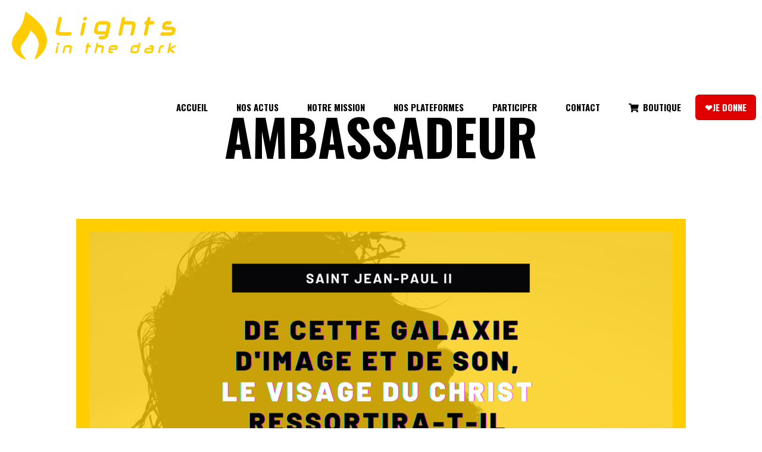

--- FILE ---
content_type: text/html; charset=UTF-8
request_url: https://www.lightsinthedark.info/ambassadeur/
body_size: 17203
content:
<!DOCTYPE html>
<html lang="fr-FR">
<head>
	
		<meta charset="UTF-8"/>
		<link rel="profile" href="https://gmpg.org/xfn/11"/>
		
				<meta name="viewport" content="width=device-width,initial-scale=1,user-scalable=yes">
		<meta name='robots' content='index, follow, max-image-preview:large, max-snippet:-1, max-video-preview:-1' />
	<style>img:is([sizes="auto" i], [sizes^="auto," i]) { contain-intrinsic-size: 3000px 1500px }</style>
	
	<!-- This site is optimized with the Yoast SEO plugin v26.4 - https://yoast.com/wordpress/plugins/seo/ -->
	<title>Ambassadeur - Lights in the Dark &#x1f525;</title>
	<link rel="canonical" href="https://www.lightsinthedark.info/ambassadeur/" />
	<meta property="og:locale" content="fr_FR" />
	<meta property="og:type" content="article" />
	<meta property="og:title" content="Ambassadeur - Lights in the Dark &#x1f525;" />
	<meta property="og:description" content="Vous avez à coeur de répandre le visage et la voix du Christ sur Internet et les Réseaux Sociaux ? Nous sommes heureux de vous compter parmi nous ! Laissez-nous vos contacts : Chargement… &nbsp;" />
	<meta property="og:url" content="https://www.lightsinthedark.info/ambassadeur/" />
	<meta property="og:site_name" content="Lights in the Dark &#x1f525;" />
	<meta property="article:modified_time" content="2025-11-11T09:28:08+00:00" />
	<meta property="og:image" content="https://www.lightsinthedark.info/wp-content/uploads/2022/03/Allez-dans-le-monde-entier-proclamer-la-bonne-nouvelle-a-toute-la-creation.-5.png" />
	<meta property="og:image:width" content="1920" />
	<meta property="og:image:height" content="1080" />
	<meta property="og:image:type" content="image/png" />
	<meta name="twitter:card" content="summary_large_image" />
	<meta name="twitter:label1" content="Durée de lecture estimée" />
	<meta name="twitter:data1" content="1 minute" />
	<script type="application/ld+json" class="yoast-schema-graph">{"@context":"https://schema.org","@graph":[{"@type":"WebPage","@id":"https://www.lightsinthedark.info/ambassadeur/","url":"https://www.lightsinthedark.info/ambassadeur/","name":"Ambassadeur - Lights in the Dark &#x1f525;","isPartOf":{"@id":"https://www.lightsinthedark.info/#website"},"primaryImageOfPage":{"@id":"https://www.lightsinthedark.info/ambassadeur/#primaryimage"},"image":{"@id":"https://www.lightsinthedark.info/ambassadeur/#primaryimage"},"thumbnailUrl":"https://www.lightsinthedark.info/wp-content/uploads/2022/03/Allez-dans-le-monde-entier-proclamer-la-bonne-nouvelle-a-toute-la-creation.-5-1024x576.png","datePublished":"2022-03-22T08:26:45+00:00","dateModified":"2025-11-11T09:28:08+00:00","inLanguage":"fr-FR","potentialAction":[{"@type":"ReadAction","target":["https://www.lightsinthedark.info/ambassadeur/"]}]},{"@type":"ImageObject","inLanguage":"fr-FR","@id":"https://www.lightsinthedark.info/ambassadeur/#primaryimage","url":"https://www.lightsinthedark.info/wp-content/uploads/2022/03/Allez-dans-le-monde-entier-proclamer-la-bonne-nouvelle-a-toute-la-creation.-5.png","contentUrl":"https://www.lightsinthedark.info/wp-content/uploads/2022/03/Allez-dans-le-monde-entier-proclamer-la-bonne-nouvelle-a-toute-la-creation.-5.png","width":1920,"height":1080},{"@type":"WebSite","@id":"https://www.lightsinthedark.info/#website","url":"https://www.lightsinthedark.info/","name":"Lights in the Dark &#x1f525;","description":"L&#039;évangélisation du continent numérique","publisher":{"@id":"https://www.lightsinthedark.info/#organization"},"potentialAction":[{"@type":"SearchAction","target":{"@type":"EntryPoint","urlTemplate":"https://www.lightsinthedark.info/?s={search_term_string}"},"query-input":{"@type":"PropertyValueSpecification","valueRequired":true,"valueName":"search_term_string"}}],"inLanguage":"fr-FR"},{"@type":"Organization","@id":"https://www.lightsinthedark.info/#organization","name":"Lights in the Dark &#x1f525;","url":"https://www.lightsinthedark.info/","logo":{"@type":"ImageObject","inLanguage":"fr-FR","@id":"https://www.lightsinthedark.info/#/schema/logo/image/","url":"https://www.lightsinthedark.info/wp-content/uploads/2019/09/Logo-LITD-2019-site.png","contentUrl":"https://www.lightsinthedark.info/wp-content/uploads/2019/09/Logo-LITD-2019-site.png","width":600,"height":164,"caption":"Lights in the Dark &#x1f525;"},"image":{"@id":"https://www.lightsinthedark.info/#/schema/logo/image/"}}]}</script>
	<!-- / Yoast SEO plugin. -->


<link rel='dns-prefetch' href='//fonts.googleapis.com' />
<link rel="alternate" type="application/rss+xml" title="Lights in the Dark &#x1f525; &raquo; Flux" href="https://www.lightsinthedark.info/feed/" />
<link rel="alternate" type="application/rss+xml" title="Lights in the Dark &#x1f525; &raquo; Flux des commentaires" href="https://www.lightsinthedark.info/comments/feed/" />
		<!-- This site uses the Google Analytics by ExactMetrics plugin v8.8.0 - Using Analytics tracking - https://www.exactmetrics.com/ -->
							<script src="//www.googletagmanager.com/gtag/js?id=G-8D4ENCDR43"  data-cfasync="false" data-wpfc-render="false" type="text/javascript" async></script>
			<script data-cfasync="false" data-wpfc-render="false" type="text/javascript">
				var em_version = '8.8.0';
				var em_track_user = true;
				var em_no_track_reason = '';
								var ExactMetricsDefaultLocations = {"page_location":"https:\/\/www.lightsinthedark.info\/ambassadeur\/"};
								if ( typeof ExactMetricsPrivacyGuardFilter === 'function' ) {
					var ExactMetricsLocations = (typeof ExactMetricsExcludeQuery === 'object') ? ExactMetricsPrivacyGuardFilter( ExactMetricsExcludeQuery ) : ExactMetricsPrivacyGuardFilter( ExactMetricsDefaultLocations );
				} else {
					var ExactMetricsLocations = (typeof ExactMetricsExcludeQuery === 'object') ? ExactMetricsExcludeQuery : ExactMetricsDefaultLocations;
				}

								var disableStrs = [
										'ga-disable-G-8D4ENCDR43',
									];

				/* Function to detect opted out users */
				function __gtagTrackerIsOptedOut() {
					for (var index = 0; index < disableStrs.length; index++) {
						if (document.cookie.indexOf(disableStrs[index] + '=true') > -1) {
							return true;
						}
					}

					return false;
				}

				/* Disable tracking if the opt-out cookie exists. */
				if (__gtagTrackerIsOptedOut()) {
					for (var index = 0; index < disableStrs.length; index++) {
						window[disableStrs[index]] = true;
					}
				}

				/* Opt-out function */
				function __gtagTrackerOptout() {
					for (var index = 0; index < disableStrs.length; index++) {
						document.cookie = disableStrs[index] + '=true; expires=Thu, 31 Dec 2099 23:59:59 UTC; path=/';
						window[disableStrs[index]] = true;
					}
				}

				if ('undefined' === typeof gaOptout) {
					function gaOptout() {
						__gtagTrackerOptout();
					}
				}
								window.dataLayer = window.dataLayer || [];

				window.ExactMetricsDualTracker = {
					helpers: {},
					trackers: {},
				};
				if (em_track_user) {
					function __gtagDataLayer() {
						dataLayer.push(arguments);
					}

					function __gtagTracker(type, name, parameters) {
						if (!parameters) {
							parameters = {};
						}

						if (parameters.send_to) {
							__gtagDataLayer.apply(null, arguments);
							return;
						}

						if (type === 'event') {
														parameters.send_to = exactmetrics_frontend.v4_id;
							var hookName = name;
							if (typeof parameters['event_category'] !== 'undefined') {
								hookName = parameters['event_category'] + ':' + name;
							}

							if (typeof ExactMetricsDualTracker.trackers[hookName] !== 'undefined') {
								ExactMetricsDualTracker.trackers[hookName](parameters);
							} else {
								__gtagDataLayer('event', name, parameters);
							}
							
						} else {
							__gtagDataLayer.apply(null, arguments);
						}
					}

					__gtagTracker('js', new Date());
					__gtagTracker('set', {
						'developer_id.dNDMyYj': true,
											});
					if ( ExactMetricsLocations.page_location ) {
						__gtagTracker('set', ExactMetricsLocations);
					}
										__gtagTracker('config', 'G-8D4ENCDR43', {"forceSSL":"true"} );
										window.gtag = __gtagTracker;										(function () {
						/* https://developers.google.com/analytics/devguides/collection/analyticsjs/ */
						/* ga and __gaTracker compatibility shim. */
						var noopfn = function () {
							return null;
						};
						var newtracker = function () {
							return new Tracker();
						};
						var Tracker = function () {
							return null;
						};
						var p = Tracker.prototype;
						p.get = noopfn;
						p.set = noopfn;
						p.send = function () {
							var args = Array.prototype.slice.call(arguments);
							args.unshift('send');
							__gaTracker.apply(null, args);
						};
						var __gaTracker = function () {
							var len = arguments.length;
							if (len === 0) {
								return;
							}
							var f = arguments[len - 1];
							if (typeof f !== 'object' || f === null || typeof f.hitCallback !== 'function') {
								if ('send' === arguments[0]) {
									var hitConverted, hitObject = false, action;
									if ('event' === arguments[1]) {
										if ('undefined' !== typeof arguments[3]) {
											hitObject = {
												'eventAction': arguments[3],
												'eventCategory': arguments[2],
												'eventLabel': arguments[4],
												'value': arguments[5] ? arguments[5] : 1,
											}
										}
									}
									if ('pageview' === arguments[1]) {
										if ('undefined' !== typeof arguments[2]) {
											hitObject = {
												'eventAction': 'page_view',
												'page_path': arguments[2],
											}
										}
									}
									if (typeof arguments[2] === 'object') {
										hitObject = arguments[2];
									}
									if (typeof arguments[5] === 'object') {
										Object.assign(hitObject, arguments[5]);
									}
									if ('undefined' !== typeof arguments[1].hitType) {
										hitObject = arguments[1];
										if ('pageview' === hitObject.hitType) {
											hitObject.eventAction = 'page_view';
										}
									}
									if (hitObject) {
										action = 'timing' === arguments[1].hitType ? 'timing_complete' : hitObject.eventAction;
										hitConverted = mapArgs(hitObject);
										__gtagTracker('event', action, hitConverted);
									}
								}
								return;
							}

							function mapArgs(args) {
								var arg, hit = {};
								var gaMap = {
									'eventCategory': 'event_category',
									'eventAction': 'event_action',
									'eventLabel': 'event_label',
									'eventValue': 'event_value',
									'nonInteraction': 'non_interaction',
									'timingCategory': 'event_category',
									'timingVar': 'name',
									'timingValue': 'value',
									'timingLabel': 'event_label',
									'page': 'page_path',
									'location': 'page_location',
									'title': 'page_title',
									'referrer' : 'page_referrer',
								};
								for (arg in args) {
																		if (!(!args.hasOwnProperty(arg) || !gaMap.hasOwnProperty(arg))) {
										hit[gaMap[arg]] = args[arg];
									} else {
										hit[arg] = args[arg];
									}
								}
								return hit;
							}

							try {
								f.hitCallback();
							} catch (ex) {
							}
						};
						__gaTracker.create = newtracker;
						__gaTracker.getByName = newtracker;
						__gaTracker.getAll = function () {
							return [];
						};
						__gaTracker.remove = noopfn;
						__gaTracker.loaded = true;
						window['__gaTracker'] = __gaTracker;
					})();
									} else {
										console.log("");
					(function () {
						function __gtagTracker() {
							return null;
						}

						window['__gtagTracker'] = __gtagTracker;
						window['gtag'] = __gtagTracker;
					})();
									}
			</script>
			
							<!-- / Google Analytics by ExactMetrics -->
		<script type="text/javascript">
/* <![CDATA[ */
window._wpemojiSettings = {"baseUrl":"https:\/\/s.w.org\/images\/core\/emoji\/16.0.1\/72x72\/","ext":".png","svgUrl":"https:\/\/s.w.org\/images\/core\/emoji\/16.0.1\/svg\/","svgExt":".svg","source":{"concatemoji":"https:\/\/www.lightsinthedark.info\/wp-includes\/js\/wp-emoji-release.min.js?ver=5ce5eb58c36d9ae27f0e4e021bdae738"}};
/*! This file is auto-generated */
!function(s,n){var o,i,e;function c(e){try{var t={supportTests:e,timestamp:(new Date).valueOf()};sessionStorage.setItem(o,JSON.stringify(t))}catch(e){}}function p(e,t,n){e.clearRect(0,0,e.canvas.width,e.canvas.height),e.fillText(t,0,0);var t=new Uint32Array(e.getImageData(0,0,e.canvas.width,e.canvas.height).data),a=(e.clearRect(0,0,e.canvas.width,e.canvas.height),e.fillText(n,0,0),new Uint32Array(e.getImageData(0,0,e.canvas.width,e.canvas.height).data));return t.every(function(e,t){return e===a[t]})}function u(e,t){e.clearRect(0,0,e.canvas.width,e.canvas.height),e.fillText(t,0,0);for(var n=e.getImageData(16,16,1,1),a=0;a<n.data.length;a++)if(0!==n.data[a])return!1;return!0}function f(e,t,n,a){switch(t){case"flag":return n(e,"\ud83c\udff3\ufe0f\u200d\u26a7\ufe0f","\ud83c\udff3\ufe0f\u200b\u26a7\ufe0f")?!1:!n(e,"\ud83c\udde8\ud83c\uddf6","\ud83c\udde8\u200b\ud83c\uddf6")&&!n(e,"\ud83c\udff4\udb40\udc67\udb40\udc62\udb40\udc65\udb40\udc6e\udb40\udc67\udb40\udc7f","\ud83c\udff4\u200b\udb40\udc67\u200b\udb40\udc62\u200b\udb40\udc65\u200b\udb40\udc6e\u200b\udb40\udc67\u200b\udb40\udc7f");case"emoji":return!a(e,"\ud83e\udedf")}return!1}function g(e,t,n,a){var r="undefined"!=typeof WorkerGlobalScope&&self instanceof WorkerGlobalScope?new OffscreenCanvas(300,150):s.createElement("canvas"),o=r.getContext("2d",{willReadFrequently:!0}),i=(o.textBaseline="top",o.font="600 32px Arial",{});return e.forEach(function(e){i[e]=t(o,e,n,a)}),i}function t(e){var t=s.createElement("script");t.src=e,t.defer=!0,s.head.appendChild(t)}"undefined"!=typeof Promise&&(o="wpEmojiSettingsSupports",i=["flag","emoji"],n.supports={everything:!0,everythingExceptFlag:!0},e=new Promise(function(e){s.addEventListener("DOMContentLoaded",e,{once:!0})}),new Promise(function(t){var n=function(){try{var e=JSON.parse(sessionStorage.getItem(o));if("object"==typeof e&&"number"==typeof e.timestamp&&(new Date).valueOf()<e.timestamp+604800&&"object"==typeof e.supportTests)return e.supportTests}catch(e){}return null}();if(!n){if("undefined"!=typeof Worker&&"undefined"!=typeof OffscreenCanvas&&"undefined"!=typeof URL&&URL.createObjectURL&&"undefined"!=typeof Blob)try{var e="postMessage("+g.toString()+"("+[JSON.stringify(i),f.toString(),p.toString(),u.toString()].join(",")+"));",a=new Blob([e],{type:"text/javascript"}),r=new Worker(URL.createObjectURL(a),{name:"wpTestEmojiSupports"});return void(r.onmessage=function(e){c(n=e.data),r.terminate(),t(n)})}catch(e){}c(n=g(i,f,p,u))}t(n)}).then(function(e){for(var t in e)n.supports[t]=e[t],n.supports.everything=n.supports.everything&&n.supports[t],"flag"!==t&&(n.supports.everythingExceptFlag=n.supports.everythingExceptFlag&&n.supports[t]);n.supports.everythingExceptFlag=n.supports.everythingExceptFlag&&!n.supports.flag,n.DOMReady=!1,n.readyCallback=function(){n.DOMReady=!0}}).then(function(){return e}).then(function(){var e;n.supports.everything||(n.readyCallback(),(e=n.source||{}).concatemoji?t(e.concatemoji):e.wpemoji&&e.twemoji&&(t(e.twemoji),t(e.wpemoji)))}))}((window,document),window._wpemojiSettings);
/* ]]> */
</script>
<style id='wp-emoji-styles-inline-css' type='text/css'>

	img.wp-smiley, img.emoji {
		display: inline !important;
		border: none !important;
		box-shadow: none !important;
		height: 1em !important;
		width: 1em !important;
		margin: 0 0.07em !important;
		vertical-align: -0.1em !important;
		background: none !important;
		padding: 0 !important;
	}
</style>
<link rel='stylesheet' id='wp-block-library-css' href='https://www.lightsinthedark.info/wp-includes/css/dist/block-library/style.min.css?ver=5ce5eb58c36d9ae27f0e4e021bdae738' type='text/css' media='all' />
<style id='classic-theme-styles-inline-css' type='text/css'>
/*! This file is auto-generated */
.wp-block-button__link{color:#fff;background-color:#32373c;border-radius:9999px;box-shadow:none;text-decoration:none;padding:calc(.667em + 2px) calc(1.333em + 2px);font-size:1.125em}.wp-block-file__button{background:#32373c;color:#fff;text-decoration:none}
</style>
<style id='global-styles-inline-css' type='text/css'>
:root{--wp--preset--aspect-ratio--square: 1;--wp--preset--aspect-ratio--4-3: 4/3;--wp--preset--aspect-ratio--3-4: 3/4;--wp--preset--aspect-ratio--3-2: 3/2;--wp--preset--aspect-ratio--2-3: 2/3;--wp--preset--aspect-ratio--16-9: 16/9;--wp--preset--aspect-ratio--9-16: 9/16;--wp--preset--color--black: #000000;--wp--preset--color--cyan-bluish-gray: #abb8c3;--wp--preset--color--white: #ffffff;--wp--preset--color--pale-pink: #f78da7;--wp--preset--color--vivid-red: #cf2e2e;--wp--preset--color--luminous-vivid-orange: #ff6900;--wp--preset--color--luminous-vivid-amber: #fcb900;--wp--preset--color--light-green-cyan: #7bdcb5;--wp--preset--color--vivid-green-cyan: #00d084;--wp--preset--color--pale-cyan-blue: #8ed1fc;--wp--preset--color--vivid-cyan-blue: #0693e3;--wp--preset--color--vivid-purple: #9b51e0;--wp--preset--gradient--vivid-cyan-blue-to-vivid-purple: linear-gradient(135deg,rgba(6,147,227,1) 0%,rgb(155,81,224) 100%);--wp--preset--gradient--light-green-cyan-to-vivid-green-cyan: linear-gradient(135deg,rgb(122,220,180) 0%,rgb(0,208,130) 100%);--wp--preset--gradient--luminous-vivid-amber-to-luminous-vivid-orange: linear-gradient(135deg,rgba(252,185,0,1) 0%,rgba(255,105,0,1) 100%);--wp--preset--gradient--luminous-vivid-orange-to-vivid-red: linear-gradient(135deg,rgba(255,105,0,1) 0%,rgb(207,46,46) 100%);--wp--preset--gradient--very-light-gray-to-cyan-bluish-gray: linear-gradient(135deg,rgb(238,238,238) 0%,rgb(169,184,195) 100%);--wp--preset--gradient--cool-to-warm-spectrum: linear-gradient(135deg,rgb(74,234,220) 0%,rgb(151,120,209) 20%,rgb(207,42,186) 40%,rgb(238,44,130) 60%,rgb(251,105,98) 80%,rgb(254,248,76) 100%);--wp--preset--gradient--blush-light-purple: linear-gradient(135deg,rgb(255,206,236) 0%,rgb(152,150,240) 100%);--wp--preset--gradient--blush-bordeaux: linear-gradient(135deg,rgb(254,205,165) 0%,rgb(254,45,45) 50%,rgb(107,0,62) 100%);--wp--preset--gradient--luminous-dusk: linear-gradient(135deg,rgb(255,203,112) 0%,rgb(199,81,192) 50%,rgb(65,88,208) 100%);--wp--preset--gradient--pale-ocean: linear-gradient(135deg,rgb(255,245,203) 0%,rgb(182,227,212) 50%,rgb(51,167,181) 100%);--wp--preset--gradient--electric-grass: linear-gradient(135deg,rgb(202,248,128) 0%,rgb(113,206,126) 100%);--wp--preset--gradient--midnight: linear-gradient(135deg,rgb(2,3,129) 0%,rgb(40,116,252) 100%);--wp--preset--font-size--small: 13px;--wp--preset--font-size--medium: 20px;--wp--preset--font-size--large: 36px;--wp--preset--font-size--x-large: 42px;--wp--preset--spacing--20: 0.44rem;--wp--preset--spacing--30: 0.67rem;--wp--preset--spacing--40: 1rem;--wp--preset--spacing--50: 1.5rem;--wp--preset--spacing--60: 2.25rem;--wp--preset--spacing--70: 3.38rem;--wp--preset--spacing--80: 5.06rem;--wp--preset--shadow--natural: 6px 6px 9px rgba(0, 0, 0, 0.2);--wp--preset--shadow--deep: 12px 12px 50px rgba(0, 0, 0, 0.4);--wp--preset--shadow--sharp: 6px 6px 0px rgba(0, 0, 0, 0.2);--wp--preset--shadow--outlined: 6px 6px 0px -3px rgba(255, 255, 255, 1), 6px 6px rgba(0, 0, 0, 1);--wp--preset--shadow--crisp: 6px 6px 0px rgba(0, 0, 0, 1);}:where(.is-layout-flex){gap: 0.5em;}:where(.is-layout-grid){gap: 0.5em;}body .is-layout-flex{display: flex;}.is-layout-flex{flex-wrap: wrap;align-items: center;}.is-layout-flex > :is(*, div){margin: 0;}body .is-layout-grid{display: grid;}.is-layout-grid > :is(*, div){margin: 0;}:where(.wp-block-columns.is-layout-flex){gap: 2em;}:where(.wp-block-columns.is-layout-grid){gap: 2em;}:where(.wp-block-post-template.is-layout-flex){gap: 1.25em;}:where(.wp-block-post-template.is-layout-grid){gap: 1.25em;}.has-black-color{color: var(--wp--preset--color--black) !important;}.has-cyan-bluish-gray-color{color: var(--wp--preset--color--cyan-bluish-gray) !important;}.has-white-color{color: var(--wp--preset--color--white) !important;}.has-pale-pink-color{color: var(--wp--preset--color--pale-pink) !important;}.has-vivid-red-color{color: var(--wp--preset--color--vivid-red) !important;}.has-luminous-vivid-orange-color{color: var(--wp--preset--color--luminous-vivid-orange) !important;}.has-luminous-vivid-amber-color{color: var(--wp--preset--color--luminous-vivid-amber) !important;}.has-light-green-cyan-color{color: var(--wp--preset--color--light-green-cyan) !important;}.has-vivid-green-cyan-color{color: var(--wp--preset--color--vivid-green-cyan) !important;}.has-pale-cyan-blue-color{color: var(--wp--preset--color--pale-cyan-blue) !important;}.has-vivid-cyan-blue-color{color: var(--wp--preset--color--vivid-cyan-blue) !important;}.has-vivid-purple-color{color: var(--wp--preset--color--vivid-purple) !important;}.has-black-background-color{background-color: var(--wp--preset--color--black) !important;}.has-cyan-bluish-gray-background-color{background-color: var(--wp--preset--color--cyan-bluish-gray) !important;}.has-white-background-color{background-color: var(--wp--preset--color--white) !important;}.has-pale-pink-background-color{background-color: var(--wp--preset--color--pale-pink) !important;}.has-vivid-red-background-color{background-color: var(--wp--preset--color--vivid-red) !important;}.has-luminous-vivid-orange-background-color{background-color: var(--wp--preset--color--luminous-vivid-orange) !important;}.has-luminous-vivid-amber-background-color{background-color: var(--wp--preset--color--luminous-vivid-amber) !important;}.has-light-green-cyan-background-color{background-color: var(--wp--preset--color--light-green-cyan) !important;}.has-vivid-green-cyan-background-color{background-color: var(--wp--preset--color--vivid-green-cyan) !important;}.has-pale-cyan-blue-background-color{background-color: var(--wp--preset--color--pale-cyan-blue) !important;}.has-vivid-cyan-blue-background-color{background-color: var(--wp--preset--color--vivid-cyan-blue) !important;}.has-vivid-purple-background-color{background-color: var(--wp--preset--color--vivid-purple) !important;}.has-black-border-color{border-color: var(--wp--preset--color--black) !important;}.has-cyan-bluish-gray-border-color{border-color: var(--wp--preset--color--cyan-bluish-gray) !important;}.has-white-border-color{border-color: var(--wp--preset--color--white) !important;}.has-pale-pink-border-color{border-color: var(--wp--preset--color--pale-pink) !important;}.has-vivid-red-border-color{border-color: var(--wp--preset--color--vivid-red) !important;}.has-luminous-vivid-orange-border-color{border-color: var(--wp--preset--color--luminous-vivid-orange) !important;}.has-luminous-vivid-amber-border-color{border-color: var(--wp--preset--color--luminous-vivid-amber) !important;}.has-light-green-cyan-border-color{border-color: var(--wp--preset--color--light-green-cyan) !important;}.has-vivid-green-cyan-border-color{border-color: var(--wp--preset--color--vivid-green-cyan) !important;}.has-pale-cyan-blue-border-color{border-color: var(--wp--preset--color--pale-cyan-blue) !important;}.has-vivid-cyan-blue-border-color{border-color: var(--wp--preset--color--vivid-cyan-blue) !important;}.has-vivid-purple-border-color{border-color: var(--wp--preset--color--vivid-purple) !important;}.has-vivid-cyan-blue-to-vivid-purple-gradient-background{background: var(--wp--preset--gradient--vivid-cyan-blue-to-vivid-purple) !important;}.has-light-green-cyan-to-vivid-green-cyan-gradient-background{background: var(--wp--preset--gradient--light-green-cyan-to-vivid-green-cyan) !important;}.has-luminous-vivid-amber-to-luminous-vivid-orange-gradient-background{background: var(--wp--preset--gradient--luminous-vivid-amber-to-luminous-vivid-orange) !important;}.has-luminous-vivid-orange-to-vivid-red-gradient-background{background: var(--wp--preset--gradient--luminous-vivid-orange-to-vivid-red) !important;}.has-very-light-gray-to-cyan-bluish-gray-gradient-background{background: var(--wp--preset--gradient--very-light-gray-to-cyan-bluish-gray) !important;}.has-cool-to-warm-spectrum-gradient-background{background: var(--wp--preset--gradient--cool-to-warm-spectrum) !important;}.has-blush-light-purple-gradient-background{background: var(--wp--preset--gradient--blush-light-purple) !important;}.has-blush-bordeaux-gradient-background{background: var(--wp--preset--gradient--blush-bordeaux) !important;}.has-luminous-dusk-gradient-background{background: var(--wp--preset--gradient--luminous-dusk) !important;}.has-pale-ocean-gradient-background{background: var(--wp--preset--gradient--pale-ocean) !important;}.has-electric-grass-gradient-background{background: var(--wp--preset--gradient--electric-grass) !important;}.has-midnight-gradient-background{background: var(--wp--preset--gradient--midnight) !important;}.has-small-font-size{font-size: var(--wp--preset--font-size--small) !important;}.has-medium-font-size{font-size: var(--wp--preset--font-size--medium) !important;}.has-large-font-size{font-size: var(--wp--preset--font-size--large) !important;}.has-x-large-font-size{font-size: var(--wp--preset--font-size--x-large) !important;}
:where(.wp-block-post-template.is-layout-flex){gap: 1.25em;}:where(.wp-block-post-template.is-layout-grid){gap: 1.25em;}
:where(.wp-block-columns.is-layout-flex){gap: 2em;}:where(.wp-block-columns.is-layout-grid){gap: 2em;}
:root :where(.wp-block-pullquote){font-size: 1.5em;line-height: 1.6;}
</style>
<link rel='stylesheet' id='contact-form-7-css' href='https://www.lightsinthedark.info/wp-content/plugins/contact-form-7/includes/css/styles.css?ver=6.1.3' type='text/css' media='all' />
<style id='contact-form-7-inline-css' type='text/css'>
.wpcf7 .wpcf7-recaptcha iframe {margin-bottom: 0;}.wpcf7 .wpcf7-recaptcha[data-align="center"] > div {margin: 0 auto;}.wpcf7 .wpcf7-recaptcha[data-align="right"] > div {margin: 0 0 0 auto;}
</style>
<link rel='stylesheet' id='ctf_styles-css' href='https://www.lightsinthedark.info/wp-content/plugins/custom-twitter-feeds/css/ctf-styles.min.css?ver=2.3.1' type='text/css' media='all' />
<link rel='stylesheet' id='manon-edge-default-style-css' href='https://www.lightsinthedark.info/wp-content/themes/manon/style.css?ver=5ce5eb58c36d9ae27f0e4e021bdae738' type='text/css' media='all' />
<link rel='stylesheet' id='manon-edge-modules-css' href='https://www.lightsinthedark.info/wp-content/themes/manon/assets/css/modules.css?ver=5ce5eb58c36d9ae27f0e4e021bdae738' type='text/css' media='all' />
<style id='manon-edge-modules-inline-css' type='text/css'>
@media all and (-ms-high-contrast: none) {}
</style>
<link rel='stylesheet' id='edgtf-dripicons-css' href='https://www.lightsinthedark.info/wp-content/themes/manon/framework/lib/icons-pack/dripicons/dripicons.css?ver=5ce5eb58c36d9ae27f0e4e021bdae738' type='text/css' media='all' />
<link rel='stylesheet' id='edgtf-font_elegant-css' href='https://www.lightsinthedark.info/wp-content/themes/manon/framework/lib/icons-pack/elegant-icons/style.min.css?ver=5ce5eb58c36d9ae27f0e4e021bdae738' type='text/css' media='all' />
<link rel='stylesheet' id='edgtf-font_awesome-css' href='https://www.lightsinthedark.info/wp-content/themes/manon/framework/lib/icons-pack/font-awesome/css/fontawesome-all.min.css?ver=5ce5eb58c36d9ae27f0e4e021bdae738' type='text/css' media='all' />
<link rel='stylesheet' id='edgtf-ion_icons-css' href='https://www.lightsinthedark.info/wp-content/themes/manon/framework/lib/icons-pack/ion-icons/css/ionicons.min.css?ver=5ce5eb58c36d9ae27f0e4e021bdae738' type='text/css' media='all' />
<link rel='stylesheet' id='edgtf-linea_icons-css' href='https://www.lightsinthedark.info/wp-content/themes/manon/framework/lib/icons-pack/linea-icons/style.css?ver=5ce5eb58c36d9ae27f0e4e021bdae738' type='text/css' media='all' />
<link rel='stylesheet' id='edgtf-linear_icons-css' href='https://www.lightsinthedark.info/wp-content/themes/manon/framework/lib/icons-pack/linear-icons/style.css?ver=5ce5eb58c36d9ae27f0e4e021bdae738' type='text/css' media='all' />
<link rel='stylesheet' id='edgtf-simple_line_icons-css' href='https://www.lightsinthedark.info/wp-content/themes/manon/framework/lib/icons-pack/simple-line-icons/simple-line-icons.css?ver=5ce5eb58c36d9ae27f0e4e021bdae738' type='text/css' media='all' />
<link rel='stylesheet' id='mediaelement-css' href='https://www.lightsinthedark.info/wp-includes/js/mediaelement/mediaelementplayer-legacy.min.css?ver=4.2.17' type='text/css' media='all' />
<link rel='stylesheet' id='wp-mediaelement-css' href='https://www.lightsinthedark.info/wp-includes/js/mediaelement/wp-mediaelement.min.css?ver=5ce5eb58c36d9ae27f0e4e021bdae738' type='text/css' media='all' />
<link rel='stylesheet' id='manon-edge-modules-responsive-css' href='https://www.lightsinthedark.info/wp-content/themes/manon/assets/css/modules-responsive.min.css?ver=5ce5eb58c36d9ae27f0e4e021bdae738' type='text/css' media='all' />
<link rel='stylesheet' id='manon-edge-google-fonts-css' href='https://fonts.googleapis.com/css?family=Open+Sans%3A300%2C400%2C600%2C700%7COswald%3A300%2C400%2C600%2C700&#038;subset=latin-ext&#038;ver=1.0.0' type='text/css' media='all' />
<link rel='stylesheet' id='manon-core-dashboard-style-css' href='https://www.lightsinthedark.info/wp-content/plugins/manon-core/core-dashboard/assets/css/core-dashboard.min.css?ver=5ce5eb58c36d9ae27f0e4e021bdae738' type='text/css' media='all' />
<link rel='stylesheet' id='wp_mailjet_form_builder_widget-widget-front-styles-css' href='https://www.lightsinthedark.info/wp-content/plugins/mailjet-for-wordpress/src/widgetformbuilder/css/front-widget.css?ver=6.1.6' type='text/css' media='all' />
<script type="text/javascript" src="https://www.lightsinthedark.info/wp-content/plugins/google-analytics-dashboard-for-wp/assets/js/frontend-gtag.min.js?ver=8.8.0" id="exactmetrics-frontend-script-js" async="async" data-wp-strategy="async"></script>
<script data-cfasync="false" data-wpfc-render="false" type="text/javascript" id='exactmetrics-frontend-script-js-extra'>/* <![CDATA[ */
var exactmetrics_frontend = {"js_events_tracking":"true","download_extensions":"zip,mp3,mpeg,pdf,docx,pptx,xlsx,rar","inbound_paths":"[{\"path\":\"\\\/go\\\/\",\"label\":\"affiliate\"},{\"path\":\"\\\/recommend\\\/\",\"label\":\"affiliate\"}]","home_url":"https:\/\/www.lightsinthedark.info","hash_tracking":"false","v4_id":"G-8D4ENCDR43"};/* ]]> */
</script>
<script type="text/javascript" src="https://www.lightsinthedark.info/wp-includes/js/jquery/jquery.min.js?ver=3.7.1" id="jquery-core-js"></script>
<script type="text/javascript" src="https://www.lightsinthedark.info/wp-includes/js/jquery/jquery-migrate.min.js?ver=3.4.1" id="jquery-migrate-js"></script>
<script type="text/javascript" src="//www.lightsinthedark.info/wp-content/plugins/revslider/sr6/assets/js/rbtools.min.js?ver=6.7.11" async id="tp-tools-js"></script>
<script type="text/javascript" src="//www.lightsinthedark.info/wp-content/plugins/revslider/sr6/assets/js/rs6.min.js?ver=6.7.11" async id="revmin-js"></script>
<link rel="https://api.w.org/" href="https://www.lightsinthedark.info/wp-json/" /><link rel="alternate" title="JSON" type="application/json" href="https://www.lightsinthedark.info/wp-json/wp/v2/pages/13057" /><link rel="EditURI" type="application/rsd+xml" title="RSD" href="https://www.lightsinthedark.info/xmlrpc.php?rsd" />
<link rel="alternate" title="oEmbed (JSON)" type="application/json+oembed" href="https://www.lightsinthedark.info/wp-json/oembed/1.0/embed?url=https%3A%2F%2Fwww.lightsinthedark.info%2Fambassadeur%2F" />
<link rel="alternate" title="oEmbed (XML)" type="text/xml+oembed" href="https://www.lightsinthedark.info/wp-json/oembed/1.0/embed?url=https%3A%2F%2Fwww.lightsinthedark.info%2Fambassadeur%2F&#038;format=xml" />
<style type="text/css">.recentcomments a{display:inline !important;padding:0 !important;margin:0 !important;}</style><meta name="generator" content="Powered by Slider Revolution 6.7.11 - responsive, Mobile-Friendly Slider Plugin for WordPress with comfortable drag and drop interface." />
<link rel="icon" href="https://www.lightsinthedark.info/wp-content/uploads/2022/03/cropped-favicon-512x512-3-32x32.png" sizes="32x32" />
<link rel="icon" href="https://www.lightsinthedark.info/wp-content/uploads/2022/03/cropped-favicon-512x512-3-192x192.png" sizes="192x192" />
<link rel="apple-touch-icon" href="https://www.lightsinthedark.info/wp-content/uploads/2022/03/cropped-favicon-512x512-3-180x180.png" />
<meta name="msapplication-TileImage" content="https://www.lightsinthedark.info/wp-content/uploads/2022/03/cropped-favicon-512x512-3-270x270.png" />
<script>function setREVStartSize(e){
			//window.requestAnimationFrame(function() {
				window.RSIW = window.RSIW===undefined ? window.innerWidth : window.RSIW;
				window.RSIH = window.RSIH===undefined ? window.innerHeight : window.RSIH;
				try {
					var pw = document.getElementById(e.c).parentNode.offsetWidth,
						newh;
					pw = pw===0 || isNaN(pw) || (e.l=="fullwidth" || e.layout=="fullwidth") ? window.RSIW : pw;
					e.tabw = e.tabw===undefined ? 0 : parseInt(e.tabw);
					e.thumbw = e.thumbw===undefined ? 0 : parseInt(e.thumbw);
					e.tabh = e.tabh===undefined ? 0 : parseInt(e.tabh);
					e.thumbh = e.thumbh===undefined ? 0 : parseInt(e.thumbh);
					e.tabhide = e.tabhide===undefined ? 0 : parseInt(e.tabhide);
					e.thumbhide = e.thumbhide===undefined ? 0 : parseInt(e.thumbhide);
					e.mh = e.mh===undefined || e.mh=="" || e.mh==="auto" ? 0 : parseInt(e.mh,0);
					if(e.layout==="fullscreen" || e.l==="fullscreen")
						newh = Math.max(e.mh,window.RSIH);
					else{
						e.gw = Array.isArray(e.gw) ? e.gw : [e.gw];
						for (var i in e.rl) if (e.gw[i]===undefined || e.gw[i]===0) e.gw[i] = e.gw[i-1];
						e.gh = e.el===undefined || e.el==="" || (Array.isArray(e.el) && e.el.length==0)? e.gh : e.el;
						e.gh = Array.isArray(e.gh) ? e.gh : [e.gh];
						for (var i in e.rl) if (e.gh[i]===undefined || e.gh[i]===0) e.gh[i] = e.gh[i-1];
											
						var nl = new Array(e.rl.length),
							ix = 0,
							sl;
						e.tabw = e.tabhide>=pw ? 0 : e.tabw;
						e.thumbw = e.thumbhide>=pw ? 0 : e.thumbw;
						e.tabh = e.tabhide>=pw ? 0 : e.tabh;
						e.thumbh = e.thumbhide>=pw ? 0 : e.thumbh;
						for (var i in e.rl) nl[i] = e.rl[i]<window.RSIW ? 0 : e.rl[i];
						sl = nl[0];
						for (var i in nl) if (sl>nl[i] && nl[i]>0) { sl = nl[i]; ix=i;}
						var m = pw>(e.gw[ix]+e.tabw+e.thumbw) ? 1 : (pw-(e.tabw+e.thumbw)) / (e.gw[ix]);
						newh =  (e.gh[ix] * m) + (e.tabh + e.thumbh);
					}
					var el = document.getElementById(e.c);
					if (el!==null && el) el.style.height = newh+"px";
					el = document.getElementById(e.c+"_wrapper");
					if (el!==null && el) {
						el.style.height = newh+"px";
						el.style.display = "block";
					}
				} catch(e){
					console.log("Failure at Presize of Slider:" + e)
				}
			//});
		  };</script>
		<style type="text/css" id="wp-custom-css">
			p{
	font-size:"14px";
}

.edgtf-post-text-main p a,
.edgtf-post-text-main li a {
  text-decoration: underline !important;
}

.page-id-12204 h2.entry-title {
    font-size: 40px; /* choisis la taille que tu veux (ex: 24px, 26px…) */
    line-height: 1;
    margin-top: 1px;   /* espace au-dessus */
    margin-bottom: 1px; /* espace en dessous */
}


/* Cœur blanc avant le texte du bouton JE DONNE (sans retour à la ligne) */
li.menu-cta-don > a {
  display: inline-flex !important;   /* aligne cœur + texte sur la même ligne */
  align-items: center;               /* verticalement centré */
  gap: 6px;                          /* espace entre cœur et texte */
}

li.menu-cta-don > a::before {
  content: "❤";
  color: #fff;
  font-size: 1em;
  line-height: 1;
}


/* Bouton rouge JE DONNE (classe sur l’élément de menu) */
li.menu-cta-don > a {
  background: #e00000 !important;
  color: #fff !important;
  padding: 10px 16px !important;
  border-radius: 6px;
  display: inline-block;
  line-height: 1;
  font-weight: 600;
  text-transform: uppercase;
  transition: background .2s ease, transform .1s ease;
}
li.menu-cta-don > a:hover {
  background: #b80000 !important;
  transform: translateY(-1px);
}

/* Sticky / transparent */
.qodef-header--transparent li.menu-cta-don > a,
.qodef-header--sticky li.menu-cta-don > a,
.qodef-sticky-header li.menu-cta-don > a {
  background: #e00000 !important;
  color: #fff !important;
}

/* Mobile */
.qodef-mobile-header li.menu-cta-don > a,
.qodef-mobile-nav li.menu-cta-don > a {
  background: #e00000 !important;
  color: #fff !important;
  bo
		</style>
		</head>
<body data-rsssl=1 class="wp-singular page-template-default page page-id-13057 wp-custom-logo wp-theme-manon manon-core-2.5 manon-ver-2.7 edgtf-paspartu-enabled edgtf-theme-cursor edgtf-smooth-page-transitions edgtf-smooth-page-transitions-fadeout edgtf-grid-1300 edgtf-empty-google-api edgtf-wide-dropdown-menu-content-in-grid edgtf-fixed-on-scroll edgtf-dropdown-animate-height edgtf-header-standard edgtf-menu-area-in-grid-shadow-disable edgtf-menu-area-border-disable edgtf-menu-area-in-grid-border-disable edgtf-logo-area-border-disable edgtf-logo-area-in-grid-border-disable edgtf-header-vertical-shadow-disable edgtf-header-vertical-border-disable edgtf-default-mobile-header edgtf-sticky-up-mobile-header" itemscope itemtype="https://schema.org/WebPage">
				<div id="edgtf-theme-cursor">
				<svg x="0px" y="0px" width="48px" height="48px" viewBox="0 0 48 48" xml:space="preserve">
					<circle id="edgtf-cursor-dot" cx="24" cy="24" r="12"/>
					<path id="edgtf-cursor-flame" fill="#FFFFFF" d="M24.016,12.646c-0.002,0.002-0.004,0.005-0.007,0.008c-0.001,0.002-0.003,0.004-0.005,0.005  c-0.058,0.063-0.112,0.129-0.171,0.192c-0.006,0.006-0.011,0.014-0.017,0.02c-0.004,0.004-0.008,0.01-0.012,0.014  c-0.572,0.626-1.118,1.28-1.635,1.962c-1.219,1.605-2.277,3.358-3.075,5.292c-0.259,0.626-0.465,1.243-0.64,1.854  c-0.014,0.049-0.023,0.098-0.037,0.147c-0.474,1.251-0.742,2.665-0.742,4.166c0,0.048,0.004,0.096,0.007,0.143  c-0.002,0.023-0.006,0.047-0.007,0.071c0.002,0.034,0.003,0.068,0.004,0.103c0.034,0.992,0.217,1.942,0.512,2.831  c0.001,0.004,0.002,0.009,0.003,0.013c0.005,0.015,0.01,0.029,0.014,0.043c0.033,0.111,0.068,0.22,0.104,0.329  c0.026,0.08,0.049,0.166,0.077,0.244c0.016,0.041,0.029,0.083,0.043,0.125c0.001,0.003,0.003,0.007,0.004,0.01  c0.006,0.019,0.012,0.038,0.019,0.056c0.004,0.009,0.008,0.02,0.013,0.029c0.012,0.029,0.024,0.056,0.037,0.083  c0.015,0.033,0.029,0.065,0.044,0.099c0.033,0.069,0.07,0.134,0.104,0.201c0.015,0.03,0.032,0.054,0.046,0.083  c0.012,0.022,0.024,0.043,0.035,0.065c0.345,0.693,0.751,1.327,1.203,1.893c0.046,0.057,0.09,0.115,0.136,0.17  c0.141,0.169,0.284,0.333,0.432,0.488c0.059,0.062,0.12,0.119,0.18,0.179c0.243,0.243,0.493,0.465,0.748,0.667  c0.092,0.072,0.183,0.146,0.275,0.212c0.07,0.05,0.138,0.113,0.208,0.16c0.022,0.017,0.047,0.038,0.068,0.054  c0.53,0.344,1.068,0.596,1.589,0.736c0.149,0.041,0.295,0.069,0.44,0.092c0.002,0,0.003-0.001,0.005-0.001s0.004,0,0.005,0.001  c0.645-0.102,1.325-0.384,1.993-0.819c0.022-0.016,0.047-0.037,0.069-0.054c0.07-0.047,0.138-0.11,0.207-0.16  c0.093-0.067,0.184-0.14,0.275-0.212c0.255-0.202,0.505-0.424,0.748-0.667c0.061-0.06,0.121-0.117,0.181-0.179  c0.146-0.155,0.29-0.318,0.431-0.488c0.046-0.055,0.091-0.113,0.136-0.17c0.452-0.566,0.858-1.2,1.203-1.893  c0.012-0.022,0.024-0.043,0.035-0.065c0.015-0.029,0.032-0.054,0.046-0.083c0.034-0.067,0.071-0.132,0.104-0.201  c0.015-0.033,0.029-0.066,0.044-0.099c0.013-0.027,0.026-0.055,0.038-0.083c0.004-0.01,0.008-0.02,0.012-0.029  c0.008-0.018,0.013-0.037,0.02-0.056c0.001-0.003,0.002-0.007,0.003-0.01c0.015-0.042,0.028-0.084,0.043-0.125  c0.029-0.078,0.051-0.164,0.077-0.244c0.041-0.123,0.083-0.245,0.118-0.372c0.004-0.013,0.007-0.027,0.01-0.041  c0.292-0.883,0.471-1.828,0.505-2.813c0.002-0.036,0.003-0.072,0.005-0.108c-0.001-0.023-0.005-0.046-0.007-0.069  c-0.03-0.441-0.086-0.886-0.182-1.334c-0.021-0.1-0.051-0.199-0.075-0.298c-0.101-0.423-0.221-0.846-0.396-1.264  c-0.438-1.044-1.018-1.958-1.676-2.733c-0.07-0.071-0.137-0.148-0.205-0.222c-0.116-0.124-0.233-0.245-0.347-0.374  c-0.007-0.007-0.014-0.014-0.021-0.02c-1.634-1.866-2.902-4.439-3.225-7.329c0-0.005-0.001-0.009-0.002-0.014  c0-0.007-0.002-0.013-0.003-0.02c-0.01-0.089-0.027-0.175-0.035-0.265c-0.001-0.011-0.003-0.022-0.004-0.034  c-0.001-0.009-0.003-0.018-0.004-0.026c-0.003,0.004-0.007,0.008-0.01,0.011c-0.001-0.001-0.002-0.002-0.004-0.004  c0,0.002,0,0.005,0,0.008c0,0,0,0-0.001,0.001c0,0,0-0.001-0.001-0.001 M24.001,33.59c-1.099-0.923-1.813-2.29-1.813-3.837  s0.714-2.915,1.813-3.837c1.1,0.923,1.813,2.29,1.813,3.837S25.101,32.667,24.001,33.59z"/>
					<path id="edgtf-cursor-cart" fill="#FFFFFF" d="M14.5,14.745h3.106l0.868,1.946h14.067c0.244,0,0.464,0.093,0.662,0.278   c0.198,0.185,0.297,0.401,0.297,0.648c0,0.186-0.03,0.341-0.091,0.464l-3.425,5.978c-0.335,0.68-0.884,1.02-1.645,1.02H21.26   L20.3,26.563c-0.061,0.154-0.091,0.248-0.091,0.277c0,0.155,0.076,0.232,0.229,0.232h10.87v1.854H20.209   c-0.609,0-1.104-0.17-1.484-0.51s-0.571-0.818-0.571-1.437c0-0.371,0.076-0.679,0.229-0.927l1.416-2.363l-3.379-6.998H14.5V14.745z    M18.725,30.455c0.381-0.371,0.83-0.557,1.348-0.557c0.518,0,0.959,0.186,1.324,0.557c0.366,0.371,0.548,0.818,0.548,1.344   s-0.183,0.98-0.548,1.367c-0.365,0.387-0.807,0.579-1.324,0.579c-0.518,0-0.967-0.192-1.348-0.579s-0.571-0.842-0.571-1.367   S18.344,30.826,18.725,30.455z M28.065,30.455c0.365-0.371,0.806-0.557,1.325-0.557c0.518,0,0.966,0.186,1.347,0.557   c0.38,0.371,0.571,0.818,0.571,1.344s-0.19,0.98-0.571,1.367c-0.381,0.387-0.83,0.579-1.347,0.579   c-0.519,0-0.959-0.192-1.325-0.579s-0.548-0.842-0.548-1.367S27.7,30.826,28.065,30.455z"/>
					<path id="edgtf-cursor-close" fill="#FFFFFF" d="M31.306,29.362c0.103,0.104,0.155,0.234,0.155,0.391s-0.052,0.287-0.155,0.391l-1.477,1.445   c-0.104,0.104-0.221,0.156-0.35,0.156c-0.155,0-0.286-0.052-0.389-0.156L24,26.472l-5.091,5.117   c-0.104,0.104-0.221,0.156-0.35,0.156c-0.155,0-0.286-0.052-0.389-0.156l-1.477-1.445c-0.104-0.104-0.155-0.234-0.155-0.391   s0.051-0.286,0.155-0.391l5.13-5.117l-5.13-5.078c-0.258-0.26-0.258-0.521,0-0.781l1.438-1.484   c0.155-0.104,0.285-0.156,0.389-0.156c0.155,0,0.285,0.053,0.389,0.156L24,21.979l5.091-5.078c0.156-0.104,0.285-0.156,0.389-0.156   c0.156,0,0.285,0.053,0.389,0.156l1.438,1.484c0.258,0.261,0.258,0.508,0,0.742l-5.13,5.078L31.306,29.362z"/>
					<path id="edgtf-cursor-move" fill="#FFFFFF" d="M34.5,24.245l-4.5,4.5v-3.563h-5.109l0.047,5.063H28.5l-4.5,4.5l-4.5-4.5h3.563v-5.063H18v3.563l-4.5-4.5   l4.5-4.5v3.563h5.063v-5.063H19.5l4.5-4.5l4.5,4.5h-3.563v5.063H30v-3.563L34.5,24.245z"/>
					<path id="edgtf-cursor-eye" fill="#FFFFFF" d="M24,17.245c3.928,0,7.929,2.352,12,7.055c-0.964,0.984-1.581,1.604-1.848,1.859   c-0.268,0.255-0.92,0.82-1.956,1.695c-1.036,0.875-1.875,1.477-2.518,1.805c-0.643,0.328-1.492,0.675-2.545,1.039   c-1.054,0.364-2.098,0.547-3.134,0.547c-1.286,0-2.464-0.164-3.536-0.492s-2.143-0.894-3.214-1.695s-1.911-1.485-2.518-2.051   S13.214,25.521,12,24.245c2.321-2.37,4.384-4.129,6.188-5.277C19.991,17.819,21.928,17.245,24,17.245z M20.598,27.745   c0.946,0.984,2.08,1.477,3.402,1.477c1.321,0,2.455-0.492,3.402-1.477c0.946-0.984,1.419-2.151,1.419-3.5s-0.474-2.516-1.419-3.5   c-0.947-0.984-2.081-1.477-3.402-1.477c-1.322,0-2.456,0.492-3.402,1.477s-1.419,2.151-1.419,3.5S19.652,26.761,20.598,27.745z    M24,22.495c0,0.511,0.161,0.93,0.482,1.258c0.322,0.328,0.732,0.492,1.232,0.492c0.357,0,0.714-0.128,1.071-0.383v0.383   c0,0.802-0.268,1.485-0.804,2.051c-0.536,0.565-1.197,0.848-1.982,0.848c-0.786,0-1.446-0.282-1.982-0.848   c-0.536-0.565-0.804-1.249-0.804-2.051s0.268-1.485,0.804-2.051c0.536-0.565,1.196-0.848,1.982-0.848h0.429   C24.143,21.711,24,22.094,24,22.495z"/>
				</svg>
			</div>	
		
    <div class="edgtf-wrapper">
        <div class="edgtf-wrapper-inner">
            
<header class="edgtf-page-header">
		
			<div class="edgtf-fixed-wrapper">
				
	<div class="edgtf-menu-area edgtf-menu-right">
				
						
			<div class="edgtf-vertical-align-containers">
				<div class="edgtf-position-left"><!--
				 --><div class="edgtf-position-left-inner">
						
	
	<div class="edgtf-logo-wrapper">
		<a itemprop="url" href="https://www.lightsinthedark.info/" style="height: 82px;">
			<img itemprop="image" class="edgtf-normal-logo" src="https://www.lightsinthedark.info/wp-content/uploads/2019/09/Logo-LITD-2019-site.png" width="600" height="164"  alt="logo"/>
			<img itemprop="image" class="edgtf-dark-logo" src="https://www.lightsinthedark.info/wp-content/uploads/2019/09/Logo-LITD-2019-site.png" width="600" height="164"  alt="dark logo"/>			<img itemprop="image" class="edgtf-light-logo" src="https://www.lightsinthedark.info/wp-content/themes/manon/assets/img/logo_white.png"  alt="light logo"/>		</a>
	</div>

											</div>
				</div>
								<div class="edgtf-position-right"><!--
				 --><div class="edgtf-position-right-inner">
														
	<nav class="edgtf-main-menu edgtf-drop-down edgtf-default-nav">
		<ul id="menu-nouveau-menu" class="clearfix"><li id="nav-menu-item-14626" class="menu-item menu-item-type-post_type menu-item-object-page menu-item-home  narrow"><a href="https://www.lightsinthedark.info/" class=""><span class="item_outer"><span class="item_text">ACCUEIL</span></span></a></li>
<li id="nav-menu-item-12399" class="menu-item menu-item-type-post_type menu-item-object-page menu-item-has-children  has_sub narrow"><a href="https://www.lightsinthedark.info/actus/" class=""><span class="item_outer"><span class="item_text">NOS ACTUS</span></span></a>
<div class="second"><div class="inner"><ul>
	<li id="nav-menu-item-22272" class="menu-item menu-item-type-custom menu-item-object-custom "><a href="https://www.lightsinthedark.info/abonnement-a-newsletter/" class=""><span class="item_outer"><span class="item_text">Recevoir nos actus</span></span></a></li>
</ul></div></div>
</li>
<li id="nav-menu-item-12402" class="menu-item menu-item-type-post_type menu-item-object-page menu-item-has-children  has_sub narrow"><a href="https://www.lightsinthedark.info/notre-mission/" class=""><span class="item_outer"><span class="item_text">NOTRE MISSION</span></span></a>
<div class="second"><div class="inner"><ul>
	<li id="nav-menu-item-22068" class="menu-item menu-item-type-post_type menu-item-object-page "><a href="https://www.lightsinthedark.info/notre-equipe/" class=""><span class="item_outer"><span class="item_text">NOTRE ÉQUIPE</span></span></a></li>
	<li id="nav-menu-item-22077" class="menu-item menu-item-type-post_type menu-item-object-page "><a href="https://www.lightsinthedark.info/nos-10-ans/" class=""><span class="item_outer"><span class="item_text">NOS 10 ANS</span></span></a></li>
</ul></div></div>
</li>
<li id="nav-menu-item-12401" class="menu-item menu-item-type-post_type menu-item-object-page menu-item-has-children  has_sub narrow"><a href="https://www.lightsinthedark.info/nos-plateformes/" class=""><span class="item_outer"><span class="item_text">NOS PLATEFORMES</span></span></a>
<div class="second"><div class="inner"><ul>
	<li id="nav-menu-item-22093" class="menu-item menu-item-type-custom menu-item-object-custom "><a href="https://www.sosporno.net/" class=""><span class="item_outer"><span class="item_text">SOSPorno.net</span></span></a></li>
	<li id="nav-menu-item-22094" class="menu-item menu-item-type-custom menu-item-object-custom "><a href="https://www.lavieapreslamort.com/" class=""><span class="item_outer"><span class="item_text">LaVieAprèsLaMort.com</span></span></a></li>
	<li id="nav-menu-item-22091" class="menu-item menu-item-type-custom menu-item-object-custom "><a href="https://www.miraclesdecarlo.com" class=""><span class="item_outer"><span class="item_text">MiraclesdeCarlo.com</span></span></a></li>
	<li id="nav-menu-item-22092" class="menu-item menu-item-type-custom menu-item-object-custom "><a href="https://www.lalumieredenoel.com/" class=""><span class="item_outer"><span class="item_text">LaLumièreDeNoel.com</span></span></a></li>
	<li id="nav-menu-item-22095" class="menu-item menu-item-type-custom menu-item-object-custom "><a href="https://www.joyeusesaintvalentin.net/" class=""><span class="item_outer"><span class="item_text">JoyeuseSaintValentin.net</span></span></a></li>
	<li id="nav-menu-item-22096" class="menu-item menu-item-type-custom menu-item-object-custom "><a href="https://www.linceulturin.net/" class=""><span class="item_outer"><span class="item_text">LinceulTurin.net</span></span></a></li>
	<li id="nav-menu-item-22098" class="menu-item menu-item-type-custom menu-item-object-custom "><a href="https://www.corpsfeminin.com/" class=""><span class="item_outer"><span class="item_text">CorpsFeminin.com</span></span></a></li>
	<li id="nav-menu-item-22099" class="menu-item menu-item-type-custom menu-item-object-custom "><a href="http://www.youeternity.com/" class=""><span class="item_outer"><span class="item_text">YouEternity.com</span></span></a></li>
</ul></div></div>
</li>
<li id="nav-menu-item-22276" class="menu-item menu-item-type-post_type menu-item-object-page  narrow"><a href="https://www.lightsinthedark.info/participer/" class=""><span class="item_outer"><span class="item_text">PARTICIPER</span></span></a></li>
<li id="nav-menu-item-12404" class="menu-item menu-item-type-post_type menu-item-object-page  narrow"><a href="https://www.lightsinthedark.info/contact/" class=""><span class="item_outer"><span class="item_text">CONTACT</span></span></a></li>
<li id="nav-menu-item-22366" class="menu-item menu-item-type-custom menu-item-object-custom  narrow"><a href="https://lights-in-the-dark.myspreadshop.fr/" class=""><span class="item_outer"><span class="menu_icon_wrapper"><i class="menu_icon fa fa-shopping-cart fa"></i></span><span class="item_text">Boutique</span></span></a></li>
<li id="nav-menu-item-12403" class="menu-cta-don menu-item menu-item-type-post_type menu-item-object-page  narrow"><a href="https://www.lightsinthedark.info/donner/" class=""><span class="item_outer"><span class="item_text">JE DONNE</span></span></a></li>
</ul>	</nav>

																	</div>
				</div>
			</div>
			
			</div>
			
			</div>
		
		
	</header>


<header class="edgtf-mobile-header">
		
	<div class="edgtf-mobile-header-inner">
		<div class="edgtf-mobile-header-holder">
			<div class="edgtf-grid">
				<div class="edgtf-vertical-align-containers">
					<div class="edgtf-vertical-align-containers">
						<div class="edgtf-position-left"><!--
						 --><div class="edgtf-position-left-inner">
								
<div class="edgtf-mobile-logo-wrapper">
	<a itemprop="url" href="https://www.lightsinthedark.info/" style="height: 82px">
		<img itemprop="image" src="https://www.lightsinthedark.info/wp-content/uploads/2019/09/Logo-LITD-2019-site.png" width="600" height="164"  alt="Mobile Logo"/>
	</a>
</div>

							</div>
						</div>
						<div class="edgtf-position-right"><!--
						 --><div class="edgtf-position-right-inner">
																									<div class="edgtf-mobile-menu-opener ">
										<a href="javascript:void(0)">
																						<span class="edgtf-mobile-menu-icon">
												<span aria-hidden="true" class="edgtf-icon-font-elegant icon_menu "></span>											</span>
										</a>
									</div>
															</div>
						</div>
					</div>
				</div>
			</div>
		</div>
		
	<nav class="edgtf-mobile-nav" role="navigation" aria-label="Mobile Menu">
		<div class="edgtf-grid">
			<ul id="menu-nouveau-menu-1" class=""><li id="mobile-menu-item-14626" class="menu-item menu-item-type-post_type menu-item-object-page menu-item-home "><a href="https://www.lightsinthedark.info/" class=""><span>ACCUEIL</span></a></li>
<li id="mobile-menu-item-12399" class="menu-item menu-item-type-post_type menu-item-object-page menu-item-has-children  has_sub"><a href="https://www.lightsinthedark.info/actus/" class=""><span>NOS ACTUS</span></a><span class="mobile_arrow"><i class="edgtf-sub-arrow fa fa-angle-right"></i><i class="fa fa-angle-down"></i></span>
<ul class="sub_menu">
	<li id="mobile-menu-item-22272" class="menu-item menu-item-type-custom menu-item-object-custom "><a href="https://www.lightsinthedark.info/abonnement-a-newsletter/" class=""><span>Recevoir nos actus</span></a></li>
</ul>
</li>
<li id="mobile-menu-item-12402" class="menu-item menu-item-type-post_type menu-item-object-page menu-item-has-children  has_sub"><a href="https://www.lightsinthedark.info/notre-mission/" class=""><span>NOTRE MISSION</span></a><span class="mobile_arrow"><i class="edgtf-sub-arrow fa fa-angle-right"></i><i class="fa fa-angle-down"></i></span>
<ul class="sub_menu">
	<li id="mobile-menu-item-22068" class="menu-item menu-item-type-post_type menu-item-object-page "><a href="https://www.lightsinthedark.info/notre-equipe/" class=""><span>NOTRE ÉQUIPE</span></a></li>
	<li id="mobile-menu-item-22077" class="menu-item menu-item-type-post_type menu-item-object-page "><a href="https://www.lightsinthedark.info/nos-10-ans/" class=""><span>NOS 10 ANS</span></a></li>
</ul>
</li>
<li id="mobile-menu-item-12401" class="menu-item menu-item-type-post_type menu-item-object-page menu-item-has-children  has_sub"><a href="https://www.lightsinthedark.info/nos-plateformes/" class=""><span>NOS PLATEFORMES</span></a><span class="mobile_arrow"><i class="edgtf-sub-arrow fa fa-angle-right"></i><i class="fa fa-angle-down"></i></span>
<ul class="sub_menu">
	<li id="mobile-menu-item-22093" class="menu-item menu-item-type-custom menu-item-object-custom "><a href="https://www.sosporno.net/" class=""><span>SOSPorno.net</span></a></li>
	<li id="mobile-menu-item-22094" class="menu-item menu-item-type-custom menu-item-object-custom "><a href="https://www.lavieapreslamort.com/" class=""><span>LaVieAprèsLaMort.com</span></a></li>
	<li id="mobile-menu-item-22091" class="menu-item menu-item-type-custom menu-item-object-custom "><a href="https://www.miraclesdecarlo.com" class=""><span>MiraclesdeCarlo.com</span></a></li>
	<li id="mobile-menu-item-22092" class="menu-item menu-item-type-custom menu-item-object-custom "><a href="https://www.lalumieredenoel.com/" class=""><span>LaLumièreDeNoel.com</span></a></li>
	<li id="mobile-menu-item-22095" class="menu-item menu-item-type-custom menu-item-object-custom "><a href="https://www.joyeusesaintvalentin.net/" class=""><span>JoyeuseSaintValentin.net</span></a></li>
	<li id="mobile-menu-item-22096" class="menu-item menu-item-type-custom menu-item-object-custom "><a href="https://www.linceulturin.net/" class=""><span>LinceulTurin.net</span></a></li>
	<li id="mobile-menu-item-22098" class="menu-item menu-item-type-custom menu-item-object-custom "><a href="https://www.corpsfeminin.com/" class=""><span>CorpsFeminin.com</span></a></li>
	<li id="mobile-menu-item-22099" class="menu-item menu-item-type-custom menu-item-object-custom "><a href="http://www.youeternity.com/" class=""><span>YouEternity.com</span></a></li>
</ul>
</li>
<li id="mobile-menu-item-22276" class="menu-item menu-item-type-post_type menu-item-object-page "><a href="https://www.lightsinthedark.info/participer/" class=""><span>PARTICIPER</span></a></li>
<li id="mobile-menu-item-12404" class="menu-item menu-item-type-post_type menu-item-object-page "><a href="https://www.lightsinthedark.info/contact/" class=""><span>CONTACT</span></a></li>
<li id="mobile-menu-item-22366" class="menu-item menu-item-type-custom menu-item-object-custom "><a href="https://lights-in-the-dark.myspreadshop.fr/" class=""><span>Boutique</span></a></li>
<li id="mobile-menu-item-12403" class="menu-cta-don menu-item menu-item-type-post_type menu-item-object-page "><a href="https://www.lightsinthedark.info/donner/" class=""><span>JE DONNE</span></a></li>
</ul>		</div>
	</nav>

	</div>
	
	</header>

			<a id='edgtf-back-to-top' href='#'>
                Back to top			</a>
			        
            <div class="edgtf-content" >
                <div class="edgtf-content-inner">
<div class="edgtf-title-holder edgtf-centered-type edgtf-title-va-header-bottom" style="height: 200px;background-color: #ffffff" data-height="200">
		<div class="edgtf-title-wrapper" style="height: 200px">
		<div class="edgtf-title-inner">
			<div class="edgtf-grid">
									<h2 class="edgtf-page-title entry-title" >Ambassadeur</h2>
											</div>
	    </div>
	</div>
</div>


<div class="edgtf-container edgtf-default-page-template">
		
	<div class="edgtf-container-inner clearfix">
        					<div class="edgtf-grid-row edgtf-grid-large-gutter">
				<div class="edgtf-page-content-holder edgtf-grid-col-12">
					<div class="wp-block-image">
<figure class="aligncenter size-large"><a href="https://www.lightsinthedark.info/wp-content/uploads/2022/03/Allez-dans-le-monde-entier-proclamer-la-bonne-nouvelle-a-toute-la-creation.-5.png"><img fetchpriority="high" decoding="async" width="1024" height="576" src="https://www.lightsinthedark.info/wp-content/uploads/2022/03/Allez-dans-le-monde-entier-proclamer-la-bonne-nouvelle-a-toute-la-creation.-5-1024x576.png" alt="" class="wp-image-14136" srcset="https://www.lightsinthedark.info/wp-content/uploads/2022/03/Allez-dans-le-monde-entier-proclamer-la-bonne-nouvelle-a-toute-la-creation.-5-1024x576.png 1024w, https://www.lightsinthedark.info/wp-content/uploads/2022/03/Allez-dans-le-monde-entier-proclamer-la-bonne-nouvelle-a-toute-la-creation.-5-300x169.png 300w, https://www.lightsinthedark.info/wp-content/uploads/2022/03/Allez-dans-le-monde-entier-proclamer-la-bonne-nouvelle-a-toute-la-creation.-5-768x432.png 768w, https://www.lightsinthedark.info/wp-content/uploads/2022/03/Allez-dans-le-monde-entier-proclamer-la-bonne-nouvelle-a-toute-la-creation.-5-1536x864.png 1536w, https://www.lightsinthedark.info/wp-content/uploads/2022/03/Allez-dans-le-monde-entier-proclamer-la-bonne-nouvelle-a-toute-la-creation.-5.png 1920w" sizes="(max-width: 1024px) 100vw, 1024px" /></a></figure></div>


<div style="height:30px" aria-hidden="true" class="wp-block-spacer"></div>


<p><div class="edgtf-eh-item     "  data-item-class="edgtf-eh-custom-7122">
	<div class="edgtf-eh-item-inner">
		<div class="edgtf-eh-item-content edgtf-eh-custom-7122" >
					</div>
	</div>
</div><div class="edgtf-section-title-holder  edgtf-st-standard edgtf-st-title-left edgtf-st-normal-space " >
	<div class="edgtf-st-inner">
					<h2 class="edgtf-st-title" >
				DEVENIR AMBASSADEUR			</h2>
					</div>
</div></p>



<p>Vous avez à coeur de répandre le visage et la voix du Christ sur Internet et les Réseaux Sociaux ? Nous sommes heureux de vous compter parmi nous !</p>



<p>Laissez-nous vos contacts :</p>



<p><iframe src="https://docs.google.com/forms/d/e/1FAIpQLSdWQ8xg6rq5sRrqkus6PQoor4O16G2cylQrOuA2e2k9P9sRYA/viewform?embedded=true" width="640" height="2050" frameborder="0" marginwidth="0" marginheight="0">Chargement…</iframe></p>



<p>&nbsp;</p>
					</div>
							</div>
		        	</div>
	
	</div>

</div> <!-- close div.content_inner -->
	</div>  <!-- close div.content -->
					<footer class="edgtf-page-footer edgtf-footer-uncover edgtf-footer-with-border">
                <svg id="edgtf-footer-circle" class="edgtf-theme-svg" x="0px" y="0px" width="780px" height="780px" viewBox="0 0 780 780" xml:space="preserve">
					<circle fill="none" stroke="#000000" stroke-width="1px" stroke-miterlimit="10" cx="390" cy="390" r="390"/>
				</svg>				<div class="edgtf-footer-top-holder">
    <div class="edgtf-footer-top-inner edgtf-full-width">
        <div class="edgtf-grid-row edgtf-footer-top-alignment-center">
                            <div class="edgtf-column-content edgtf-grid-col-12">
                    <div id="nav_menu-2" class="widget edgtf-footer-column-1 widget_nav_menu"><div class="menu-footer-custom-menu-container"><ul id="menu-footer-custom-menu" class="menu"><li id="menu-item-12830" class="menu-item menu-item-type-post_type menu-item-object-page menu-item-12830"><a href="https://www.lightsinthedark.info/participer/">PARTICIPER</a></li>
<li id="menu-item-13076" class="menu-item menu-item-type-post_type menu-item-object-page menu-item-13076"><a href="https://www.lightsinthedark.info/espace-membre-e-missionnaire/">ESPACE E-MISSIONNAIRES</a></li>
<li id="menu-item-12841" class="menu-item menu-item-type-custom menu-item-object-custom menu-item-12841"><a href="https://www.lightsinthedark.info/contact">CONTACT</a></li>
<li id="menu-item-22432" class="menu-item menu-item-type-custom menu-item-object-custom menu-item-22432"><a href="https://lights-in-the-dark.myspreadshop.fr/">BOUTIQUE</a></li>
<li id="menu-item-13050" class="menu-cta-don menu-item menu-item-type-custom menu-item-object-custom menu-item-13050"><a href="https://www.helloasso.com/associations/lights-in-the-dark/formulaires/2">JE DONNE</a></li>
</ul></div></div><div class="widget edgtf-separator-widget"><div class="edgtf-separator-holder clearfix  edgtf-separator-center edgtf-separator-normal">
	<div class="edgtf-separator" style="border-color: #000000;border-style: solid;width: 100px;border-bottom-width: 1px"></div>
</div>
</div>                </div>
                    </div>
    </div>
</div>			</footer>
			</div> <!-- close div.edgtf-wrapper-inner  -->
</div> <!-- close div.edgtf-wrapper -->

		<script>
			window.RS_MODULES = window.RS_MODULES || {};
			window.RS_MODULES.modules = window.RS_MODULES.modules || {};
			window.RS_MODULES.waiting = window.RS_MODULES.waiting || [];
			window.RS_MODULES.defered = false;
			window.RS_MODULES.moduleWaiting = window.RS_MODULES.moduleWaiting || {};
			window.RS_MODULES.type = 'compiled';
		</script>
		<script type="speculationrules">
{"prefetch":[{"source":"document","where":{"and":[{"href_matches":"\/*"},{"not":{"href_matches":["\/wp-*.php","\/wp-admin\/*","\/wp-content\/uploads\/*","\/wp-content\/*","\/wp-content\/plugins\/*","\/wp-content\/themes\/manon\/*","\/*\\?(.+)"]}},{"not":{"selector_matches":"a[rel~=\"nofollow\"]"}},{"not":{"selector_matches":".no-prefetch, .no-prefetch a"}}]},"eagerness":"conservative"}]}
</script>

<!--Start of Tawk.to Script (0.9.2)-->
<script id="tawk-script" type="text/javascript">
var Tawk_API = Tawk_API || {};
var Tawk_LoadStart=new Date();
(function(){
	var s1 = document.createElement( 'script' ),s0=document.getElementsByTagName( 'script' )[0];
	s1.async = true;
	s1.src = 'https://embed.tawk.to/59cd3631c28eca75e4622f39/default';
	s1.charset = 'UTF-8';
	s1.setAttribute( 'crossorigin','*' );
	s0.parentNode.insertBefore( s1, s0 );
})();
</script>
<!--End of Tawk.to Script (0.9.2)-->

<link rel='stylesheet' id='rs-plugin-settings-css' href='//www.lightsinthedark.info/wp-content/plugins/revslider/sr6/assets/css/rs6.css?ver=6.7.11' type='text/css' media='all' />
<style id='rs-plugin-settings-inline-css' type='text/css'>
.tp-caption a{color:#ff7302;text-shadow:none;-webkit-transition:all 0.2s ease-out;-moz-transition:all 0.2s ease-out;-o-transition:all 0.2s ease-out;-ms-transition:all 0.2s ease-out}.tp-caption a:hover{color:#ffa902}
</style>
<script type="text/javascript" src="https://www.lightsinthedark.info/wp-includes/js/dist/hooks.min.js?ver=4d63a3d491d11ffd8ac6" id="wp-hooks-js"></script>
<script type="text/javascript" src="https://www.lightsinthedark.info/wp-includes/js/dist/i18n.min.js?ver=5e580eb46a90c2b997e6" id="wp-i18n-js"></script>
<script type="text/javascript" id="wp-i18n-js-after">
/* <![CDATA[ */
wp.i18n.setLocaleData( { 'text direction\u0004ltr': [ 'ltr' ] } );
/* ]]> */
</script>
<script type="text/javascript" src="https://www.lightsinthedark.info/wp-content/plugins/contact-form-7/includes/swv/js/index.js?ver=6.1.3" id="swv-js"></script>
<script type="text/javascript" id="contact-form-7-js-translations">
/* <![CDATA[ */
( function( domain, translations ) {
	var localeData = translations.locale_data[ domain ] || translations.locale_data.messages;
	localeData[""].domain = domain;
	wp.i18n.setLocaleData( localeData, domain );
} )( "contact-form-7", {"translation-revision-date":"2025-02-06 12:02:14+0000","generator":"GlotPress\/4.0.1","domain":"messages","locale_data":{"messages":{"":{"domain":"messages","plural-forms":"nplurals=2; plural=n > 1;","lang":"fr"},"This contact form is placed in the wrong place.":["Ce formulaire de contact est plac\u00e9 dans un mauvais endroit."],"Error:":["Erreur\u00a0:"]}},"comment":{"reference":"includes\/js\/index.js"}} );
/* ]]> */
</script>
<script type="text/javascript" id="contact-form-7-js-before">
/* <![CDATA[ */
var wpcf7 = {
    "api": {
        "root": "https:\/\/www.lightsinthedark.info\/wp-json\/",
        "namespace": "contact-form-7\/v1"
    }
};
/* ]]> */
</script>
<script type="text/javascript" src="https://www.lightsinthedark.info/wp-content/plugins/contact-form-7/includes/js/index.js?ver=6.1.3" id="contact-form-7-js"></script>
<script type="text/javascript" src="https://www.lightsinthedark.info/wp-includes/js/jquery/ui/core.min.js?ver=1.13.3" id="jquery-ui-core-js"></script>
<script type="text/javascript" src="https://www.lightsinthedark.info/wp-includes/js/jquery/ui/tabs.min.js?ver=1.13.3" id="jquery-ui-tabs-js"></script>
<script type="text/javascript" src="https://www.lightsinthedark.info/wp-includes/js/jquery/ui/accordion.min.js?ver=1.13.3" id="jquery-ui-accordion-js"></script>
<script type="text/javascript" id="mediaelement-core-js-before">
/* <![CDATA[ */
var mejsL10n = {"language":"fr","strings":{"mejs.download-file":"T\u00e9l\u00e9charger le fichier","mejs.install-flash":"Vous utilisez un navigateur qui n\u2019a pas le lecteur Flash activ\u00e9 ou install\u00e9. Veuillez activer votre extension Flash ou t\u00e9l\u00e9charger la derni\u00e8re version \u00e0 partir de cette adresse\u00a0: https:\/\/get.adobe.com\/flashplayer\/","mejs.fullscreen":"Plein \u00e9cran","mejs.play":"Lecture","mejs.pause":"Pause","mejs.time-slider":"Curseur de temps","mejs.time-help-text":"Utilisez les fl\u00e8ches droite\/gauche pour avancer d\u2019une seconde, haut\/bas pour avancer de dix secondes.","mejs.live-broadcast":"\u00c9mission en direct","mejs.volume-help-text":"Utilisez les fl\u00e8ches haut\/bas pour augmenter ou diminuer le volume.","mejs.unmute":"R\u00e9activer le son","mejs.mute":"Muet","mejs.volume-slider":"Curseur de volume","mejs.video-player":"Lecteur vid\u00e9o","mejs.audio-player":"Lecteur audio","mejs.captions-subtitles":"L\u00e9gendes\/Sous-titres","mejs.captions-chapters":"Chapitres","mejs.none":"Aucun","mejs.afrikaans":"Afrikaans","mejs.albanian":"Albanais","mejs.arabic":"Arabe","mejs.belarusian":"Bi\u00e9lorusse","mejs.bulgarian":"Bulgare","mejs.catalan":"Catalan","mejs.chinese":"Chinois","mejs.chinese-simplified":"Chinois (simplifi\u00e9)","mejs.chinese-traditional":"Chinois (traditionnel)","mejs.croatian":"Croate","mejs.czech":"Tch\u00e8que","mejs.danish":"Danois","mejs.dutch":"N\u00e9erlandais","mejs.english":"Anglais","mejs.estonian":"Estonien","mejs.filipino":"Filipino","mejs.finnish":"Finnois","mejs.french":"Fran\u00e7ais","mejs.galician":"Galicien","mejs.german":"Allemand","mejs.greek":"Grec","mejs.haitian-creole":"Cr\u00e9ole ha\u00eftien","mejs.hebrew":"H\u00e9breu","mejs.hindi":"Hindi","mejs.hungarian":"Hongrois","mejs.icelandic":"Islandais","mejs.indonesian":"Indon\u00e9sien","mejs.irish":"Irlandais","mejs.italian":"Italien","mejs.japanese":"Japonais","mejs.korean":"Cor\u00e9en","mejs.latvian":"Letton","mejs.lithuanian":"Lituanien","mejs.macedonian":"Mac\u00e9donien","mejs.malay":"Malais","mejs.maltese":"Maltais","mejs.norwegian":"Norv\u00e9gien","mejs.persian":"Perse","mejs.polish":"Polonais","mejs.portuguese":"Portugais","mejs.romanian":"Roumain","mejs.russian":"Russe","mejs.serbian":"Serbe","mejs.slovak":"Slovaque","mejs.slovenian":"Slov\u00e9nien","mejs.spanish":"Espagnol","mejs.swahili":"Swahili","mejs.swedish":"Su\u00e9dois","mejs.tagalog":"Tagalog","mejs.thai":"Thai","mejs.turkish":"Turc","mejs.ukrainian":"Ukrainien","mejs.vietnamese":"Vietnamien","mejs.welsh":"Ga\u00e9lique","mejs.yiddish":"Yiddish"}};
/* ]]> */
</script>
<script type="text/javascript" src="https://www.lightsinthedark.info/wp-includes/js/mediaelement/mediaelement-and-player.min.js?ver=4.2.17" id="mediaelement-core-js"></script>
<script type="text/javascript" src="https://www.lightsinthedark.info/wp-includes/js/mediaelement/mediaelement-migrate.min.js?ver=5ce5eb58c36d9ae27f0e4e021bdae738" id="mediaelement-migrate-js"></script>
<script type="text/javascript" id="mediaelement-js-extra">
/* <![CDATA[ */
var _wpmejsSettings = {"pluginPath":"\/wp-includes\/js\/mediaelement\/","classPrefix":"mejs-","stretching":"responsive","audioShortcodeLibrary":"mediaelement","videoShortcodeLibrary":"mediaelement"};
/* ]]> */
</script>
<script type="text/javascript" src="https://www.lightsinthedark.info/wp-includes/js/mediaelement/wp-mediaelement.min.js?ver=5ce5eb58c36d9ae27f0e4e021bdae738" id="wp-mediaelement-js"></script>
<script type="text/javascript" src="https://www.lightsinthedark.info/wp-content/themes/manon/assets/js/modules/plugins/jquery.appear.js?ver=5ce5eb58c36d9ae27f0e4e021bdae738" id="appear-js"></script>
<script type="text/javascript" src="https://www.lightsinthedark.info/wp-content/themes/manon/assets/js/modules/plugins/modernizr.min.js?ver=5ce5eb58c36d9ae27f0e4e021bdae738" id="modernizr-js"></script>
<script type="text/javascript" src="https://www.lightsinthedark.info/wp-includes/js/hoverIntent.min.js?ver=1.10.2" id="hoverIntent-js"></script>
<script type="text/javascript" src="https://www.lightsinthedark.info/wp-content/themes/manon/assets/js/modules/plugins/jquery.plugin.js?ver=5ce5eb58c36d9ae27f0e4e021bdae738" id="jquery-plugin-js"></script>
<script type="text/javascript" src="https://www.lightsinthedark.info/wp-content/themes/manon/assets/js/modules/plugins/owl.carousel.min.js?ver=5ce5eb58c36d9ae27f0e4e021bdae738" id="owl-carousel-js"></script>
<script type="text/javascript" src="https://www.lightsinthedark.info/wp-content/themes/manon/assets/js/modules/plugins/jquery.waypoints.min.js?ver=5ce5eb58c36d9ae27f0e4e021bdae738" id="waypoints-js"></script>
<script type="text/javascript" src="https://www.lightsinthedark.info/wp-content/themes/manon/assets/js/modules/plugins/fluidvids.min.js?ver=5ce5eb58c36d9ae27f0e4e021bdae738" id="fluidvids-js"></script>
<script type="text/javascript" src="https://www.lightsinthedark.info/wp-content/themes/manon/assets/js/modules/plugins/perfect-scrollbar.jquery.min.js?ver=5ce5eb58c36d9ae27f0e4e021bdae738" id="perfect-scrollbar-js"></script>
<script type="text/javascript" src="https://www.lightsinthedark.info/wp-content/themes/manon/assets/js/modules/plugins/ScrollToPlugin.min.js?ver=5ce5eb58c36d9ae27f0e4e021bdae738" id="ScrollToPlugin-js"></script>
<script type="text/javascript" src="https://www.lightsinthedark.info/wp-content/themes/manon/assets/js/modules/plugins/parallax.min.js?ver=5ce5eb58c36d9ae27f0e4e021bdae738" id="parallax-js"></script>
<script type="text/javascript" src="https://www.lightsinthedark.info/wp-content/themes/manon/assets/js/modules/plugins/jquery.waitforimages.js?ver=5ce5eb58c36d9ae27f0e4e021bdae738" id="waitforimages-js"></script>
<script type="text/javascript" src="https://www.lightsinthedark.info/wp-content/themes/manon/assets/js/modules/plugins/jquery.prettyPhoto.js?ver=5ce5eb58c36d9ae27f0e4e021bdae738" id="prettyphoto-js"></script>
<script type="text/javascript" src="https://www.lightsinthedark.info/wp-content/themes/manon/assets/js/modules/plugins/jquery.easing.1.3.js?ver=5ce5eb58c36d9ae27f0e4e021bdae738" id="jquery-easing-1-3-js"></script>
<script type="text/javascript" src="https://www.lightsinthedark.info/wp-content/themes/manon/assets/js/modules/plugins/isotope.pkgd.min.js?ver=5ce5eb58c36d9ae27f0e4e021bdae738" id="isotope-js"></script>
<script type="text/javascript" src="https://www.lightsinthedark.info/wp-content/themes/manon/assets/js/modules/plugins/packery-mode.pkgd.min.js?ver=5ce5eb58c36d9ae27f0e4e021bdae738" id="packery-js"></script>
<script type="text/javascript" src="https://www.lightsinthedark.info/wp-content/plugins/manon-core/shortcodes/countdown/assets/js/plugins/jquery.countdown.min.js?ver=5ce5eb58c36d9ae27f0e4e021bdae738" id="countdown-js"></script>
<script type="text/javascript" src="https://www.lightsinthedark.info/wp-content/plugins/manon-core/shortcodes/counter/assets/js/plugins/counter.js?ver=5ce5eb58c36d9ae27f0e4e021bdae738" id="counter-js"></script>
<script type="text/javascript" src="https://www.lightsinthedark.info/wp-content/plugins/manon-core/shortcodes/counter/assets/js/plugins/absoluteCounter.min.js?ver=5ce5eb58c36d9ae27f0e4e021bdae738" id="absoluteCounter-js"></script>
<script type="text/javascript" src="https://www.lightsinthedark.info/wp-content/plugins/manon-core/shortcodes/custom-font/assets/js/plugins/typed.js?ver=5ce5eb58c36d9ae27f0e4e021bdae738" id="typed-js"></script>
<script type="text/javascript" src="https://www.lightsinthedark.info/wp-content/plugins/manon-core/shortcodes/pie-chart/assets/js/plugins/easypiechart.js?ver=5ce5eb58c36d9ae27f0e4e021bdae738" id="easypiechart-js"></script>
<script type="text/javascript" src="https://www.lightsinthedark.info/wp-content/plugins/manon-core/shortcodes/vertical-split-slider/assets/js/plugins/jquery.multiscroll.min.js?ver=5ce5eb58c36d9ae27f0e4e021bdae738" id="multiscroll-js"></script>
<script type="text/javascript" src="https://www.lightsinthedark.info/wp-content/themes/manon/assets/js/modules/plugins/theme-cursor.js?ver=5ce5eb58c36d9ae27f0e4e021bdae738" id="theme-cursor-js-js"></script>
<script type="text/javascript" id="manon-edge-modules-js-extra">
/* <![CDATA[ */
var edgtfGlobalVars = {"vars":{"edgtfAddForAdminBar":0,"edgtfElementAppearAmount":-100,"edgtfAjaxUrl":"https:\/\/www.lightsinthedark.info\/wp-admin\/admin-ajax.php","sliderNavPrevArrow":"ion-ios-arrow-left","sliderNavNextArrow":"ion-ios-arrow-right","ppExpand":"Expand the image","ppNext":"Next","ppPrev":"Previous","ppClose":"Close","edgtfStickyHeaderHeight":0,"edgtfStickyHeaderTransparencyHeight":70,"edgtfTopBarHeight":0,"edgtfLogoAreaHeight":0,"edgtfMenuAreaHeight":120,"edgtfMobileHeaderHeight":70}};
var edgtfPerPageVars = {"vars":{"edgtfMobileHeaderHeight":70,"edgtfStickyScrollAmount":0,"edgtfHeaderTransparencyHeight":120,"edgtfHeaderVerticalWidth":0}};
/* ]]> */
</script>
<script type="text/javascript" src="https://www.lightsinthedark.info/wp-content/themes/manon/assets/js/modules.js?ver=5ce5eb58c36d9ae27f0e4e021bdae738" id="manon-edge-modules-js"></script>
<script type="text/javascript" id="wp_mailjet_form_builder_widget-front-script-js-extra">
/* <![CDATA[ */
var mjWidget = {"ajax_url":"https:\/\/www.lightsinthedark.info\/wp-admin\/admin-ajax.php"};
/* ]]> */
</script>
<script type="text/javascript" src="https://www.lightsinthedark.info/wp-content/plugins/mailjet-for-wordpress/src/widgetformbuilder/js/front-widget.js?ver=5ce5eb58c36d9ae27f0e4e021bdae738" id="wp_mailjet_form_builder_widget-front-script-js"></script>
</body>
</html>

--- FILE ---
content_type: text/css
request_url: https://www.lightsinthedark.info/wp-content/themes/manon/assets/css/modules.css?ver=5ce5eb58c36d9ae27f0e4e021bdae738
body_size: 63263
content:
#respond textarea,
.edgtf-style-form textarea,
#respond input[type='text'],
input[type='text'],
input[type='email'],
input[type='password'],
.post-password-form input[type='password'],
.wpcf7-form-control.wpcf7-text,
.wpcf7-form-control.wpcf7-number,
.wpcf7-form-control.wpcf7-date,
.wpcf7-form-control.wpcf7-textarea,
.wpcf7-form-control.wpcf7-select,
.wpcf7-form-control.wpcf7-quiz {
  position: relative;
  width: 100%;
  margin: 0 0 35px;
  padding: 5px 5px;
  font-family: inherit;
  font-size: 15px;
  font-weight: inherit;
  line-height: calc(31px - (5px * 2) - 2px);
  color: #000;
  background-color: transparent;
  border: none;
  border-bottom: 1px solid #000;
  border-radius: 0;
  outline: 0;
  cursor: pointer;
  -webkit-appearance: none;
  -webkit-box-sizing: border-box;
  box-sizing: border-box;
  -webkit-transition: border-color 0.2s ease-in-out;
  transition: border-color 0.2s ease-in-out;
}

body.edgtf-theme-cursor #respond textarea,
#respond body.edgtf-theme-cursor textarea,
body.edgtf-theme-cursor .edgtf-style-form textarea,
.edgtf-style-form body.edgtf-theme-cursor textarea,
body.edgtf-theme-cursor #respond input[type='text'],
#respond body.edgtf-theme-cursor input[type='text'],
body.edgtf-theme-cursor input[type='text'],
body.edgtf-theme-cursor input[type='email'],
body.edgtf-theme-cursor input[type='password'],
body.edgtf-theme-cursor .wpcf7-form-control.wpcf7-text,
body.edgtf-theme-cursor .wpcf7-form-control.wpcf7-number,
body.edgtf-theme-cursor .wpcf7-form-control.wpcf7-date,
body.edgtf-theme-cursor .wpcf7-form-control.wpcf7-textarea,
body.edgtf-theme-cursor .wpcf7-form-control.wpcf7-select,
body.edgtf-theme-cursor .wpcf7-form-control.wpcf7-quiz {
  cursor: none;
}

#respond textarea:focus,
.edgtf-style-form textarea:focus,
#respond input:focus[type='text'],
input:focus[type='text'],
input:focus[type='email'],
input:focus[type='password'],
.wpcf7-form-control.wpcf7-text:focus,
.wpcf7-form-control.wpcf7-number:focus,
.wpcf7-form-control.wpcf7-date:focus,
.wpcf7-form-control.wpcf7-textarea:focus,
.wpcf7-form-control.wpcf7-select:focus,
.wpcf7-form-control.wpcf7-quiz:focus {
  color: #000;
  border-color: #000;
}

#respond textarea::-webkit-input-placeholder,
.edgtf-style-form textarea::-webkit-input-placeholder,
#respond input[type='text']::-webkit-input-placeholder,
input[type='text']::-webkit-input-placeholder,
input[type='email']::-webkit-input-placeholder,
input[type='password']::-webkit-input-placeholder,
.post-password-form input[type='password']::-webkit-input-placeholder,
.wpcf7-form-control.wpcf7-text::-webkit-input-placeholder,
.wpcf7-form-control.wpcf7-number::-webkit-input-placeholder,
.wpcf7-form-control.wpcf7-date::-webkit-input-placeholder,
.wpcf7-form-control.wpcf7-textarea::-webkit-input-placeholder,
.wpcf7-form-control.wpcf7-select::-webkit-input-placeholder,
.wpcf7-form-control.wpcf7-quiz::-webkit-input-placeholder {
  color: inherit;
}

#respond textarea:-moz-placeholder,
.edgtf-style-form textarea:-moz-placeholder,
#respond input:-moz-placeholder[type='text'],
input:-moz-placeholder[type='text'],
input:-moz-placeholder[type='email'],
input:-moz-placeholder[type='password'],
.wpcf7-form-control.wpcf7-text:-moz-placeholder,
.wpcf7-form-control.wpcf7-number:-moz-placeholder,
.wpcf7-form-control.wpcf7-date:-moz-placeholder,
.wpcf7-form-control.wpcf7-textarea:-moz-placeholder,
.wpcf7-form-control.wpcf7-select:-moz-placeholder,
.wpcf7-form-control.wpcf7-quiz:-moz-placeholder {
  color: inherit;
  opacity: 1;
}

#respond textarea::-moz-placeholder,
.edgtf-style-form textarea::-moz-placeholder,
#respond input[type='text']::-moz-placeholder,
input[type='text']::-moz-placeholder,
input[type='email']::-moz-placeholder,
input[type='password']::-moz-placeholder,
.post-password-form input[type='password']::-moz-placeholder,
.wpcf7-form-control.wpcf7-text::-moz-placeholder,
.wpcf7-form-control.wpcf7-number::-moz-placeholder,
.wpcf7-form-control.wpcf7-date::-moz-placeholder,
.wpcf7-form-control.wpcf7-textarea::-moz-placeholder,
.wpcf7-form-control.wpcf7-select::-moz-placeholder,
.wpcf7-form-control.wpcf7-quiz::-moz-placeholder {
  color: inherit;
  opacity: 1;
}

#respond textarea:-ms-input-placeholder,
.edgtf-style-form textarea:-ms-input-placeholder,
#respond input:-ms-input-placeholder[type='text'],
input:-ms-input-placeholder[type='text'],
input:-ms-input-placeholder[type='email'],
input:-ms-input-placeholder[type='password'],
.wpcf7-form-control.wpcf7-text:-ms-input-placeholder,
.wpcf7-form-control.wpcf7-number:-ms-input-placeholder,
.wpcf7-form-control.wpcf7-date:-ms-input-placeholder,
.wpcf7-form-control.wpcf7-textarea:-ms-input-placeholder,
.wpcf7-form-control.wpcf7-select:-ms-input-placeholder,
.wpcf7-form-control.wpcf7-quiz:-ms-input-placeholder {
  color: inherit;
}

/*------------------------------------------------------------------
 * This is main css file for theme. It is broken into following sections:
 * 1.  Global styles and reset
 * 2.  Widgets styles
 * 3.  Plugins styles
 * 4.  Blog styles
 * 5.  Footer styles
 * 6.  Header styles
 * 7.  Side area styles
 * 8.  Search styles
 * 9.  Title area styles
 * 10. Shortcodes styles
 * 11. Custom Post Types styles
-------------------------------------------------------------------*/

/*------------------------------------------------------------------
 * Color codes

 * Accent color: #000
 * Background: #fff
 * Content: #000
 * Header h1: #000
 * Header h2: #000
 * Header h3: #000
 * Header h4: #000
 * Header h5: #000
 * Header h6: #000
 * Header Background: #ffffff
 * Footer Top Background: #000
 * Footer Bottom Background: #000

 * a (standard): #000
 * a (hover): #000
 */

/* ==========================================================================
   1. Global styles and reset
   ========================================================================== */

/* #Reset default styles - start
   ========================================================================== */

html,
body,
div,
span,
applet,
object,
iframe,
h1,
h2,
h3,
h4,
h5,
h6,
p,
blockquote,
pre,
a,
abbr,
acronym,
address,
big,
cite,
code,
del,
dfn,
em,
font,
ins,
kbd,
q,
s,
samp,
small,
strike,
strong,
sub,
sup,
tt,
var,
b,
u,
i,
center,
dl,
dt,
dd,
ol,
ul,
li,
fieldset,
form,
label,
legend,
table,
caption,
tbody,
tfoot,
thead,
tr,
th,
td {
  background: transparent;
  border: 0;
  margin: 0;
  outline: none;
  padding: 0;
  vertical-align: baseline;
}

article,
aside,
details,
figcaption,
figure,
footer,
header,
nav,
section {
  display: block;
}

del {
  text-decoration: line-through;
}

/* tables still need 'cellspacing="0"' in the markup */

table {
  border: medium none;
  border-collapse: collapse;
  border-spacing: 0;
  vertical-align: middle;
}

table th {
  border: 0;
  padding: 5px 7px;
  text-align: center;
}

table td {
  padding: 5px 10px;
  text-align: center;
}

a img {
  border: none;
}

img,
.wp-caption {
  height: auto;
  max-width: 100%;
}

iframe {
  max-width: 100%;
}

/* #Reset default styles - end
   ========================================================================== */

/* #General styles that are used in our theme - start
 * Here are defined global styles on body element, on container elements that hold every page,
 * headings and links, inputs, core wp styles and default pagination styles
   ========================================================================== */

.clearfix:before,
.clearfix:after {
  content: " ";
  display: table;
}

.clearfix:after {
  clear: both;
}

.clearfix {
  *zoom: 1;
}

.clear:after {
  clear: both;
  content: "";
  display: block;
}

html {
  overflow-y: scroll !important;
  /* for vertical split screen slider shortcode on touch devices */
}

body {
  font-family: "Open Sans", sans-serif;
  font-size: 14px;
  font-weight: 400;
  line-height: 1.785em;
  color: #000;
  background-color: #fff;
  -webkit-font-smoothing: antialiased;
  overflow-x: hidden !important;
}

h1 {
  font-size: 120px;
  line-height: .94em;
}

h2 {
  font-size: 85px;
  line-height: 1em;
}

h3 {
  font-size: 60px;
  line-height: 1.016em;
}

h4 {
  font-size: 30px;
  line-height: 1.1em;
}

h5 {
  font-size: 22px;
  line-height: 1.09em;
}

h6 {
  font-size: 17px;
  line-height: 1.118em;
}

h1,
h2,
h3,
h4,
h5,
h6 {
  font-family: "Oswald", sans-serif;
  font-weight: 700;
  text-transform: uppercase;
  color: #000;
  margin: 25px 0;
  -ms-word-wrap: break-word;
  word-wrap: break-word;
}

h1 a,
h2 a,
h3 a,
h4 a,
h5 a,
h6 a {
  color: inherit;
  font-family: inherit;
  font-size: inherit;
  font-weight: inherit;
  font-style: inherit;
  line-height: inherit;
  letter-spacing: inherit;
  text-transform: inherit;
}

h1 a:hover,
h2 a:hover,
h3 a:hover,
h4 a:hover,
h5 a:hover,
h6 a:hover {
  color: #000;
}

a,
p a {
  color: #000;
  text-decoration: none;
}

a:hover,
p a:hover {
  color: #000;
}

p {
  margin: 10px 0;
}

input[type='submit'] {
  -webkit-appearance: none;
}

ul,
ol {
  list-style-position: inside;
  margin: 15px 0;
}

ul ul,
ol ol,
ol ul,
ul ol {
  margin: 0;
  padding: 0 0 0 15px;
}

pre {
  max-width: 100%;
  margin: 15px 0;
  padding: 15px;
  background-color: #fff;
  white-space: pre-wrap;
  word-wrap: break-word;
}

dt {
  margin-bottom: 10px;
  font-size: 15px;
  font-weight: bold;
}

dd {
  margin-bottom: 15px;
}

sub,
sup {
  position: relative;
  vertical-align: baseline;
  height: 0;
  line-height: 0;
  font-size: 75%;
}

sub {
  top: 0.5ex;
}

sup {
  bottom: 0.5ex;
}

.wp-caption-text {
  font-style: italic;
  margin: 0;
}

table {
  width: 100%;
}

table thead tr,
table tbody tr {
  border: 1px solid #000;
}

table tbody th {
  border-right: 1px solid #000;
}

blockquote {
  position: relative;
  display: inline-block;
  width: 100%;
  vertical-align: middle;
  margin: 10px 0;
  padding: 0;
  font-family: "Oswald", sans-serif;
  font-weight: 700;
  text-transform: uppercase;
  color: #000;
  font-size: 17px;
  line-height: 22px;
  quotes: none;
  -webkit-box-sizing: border-box;
  box-sizing: border-box;
}

blockquote > * {
  color: inherit;
  font-family: inherit;
  font-size: inherit;
  font-weight: inherit;
  font-style: inherit;
  line-height: inherit;
  letter-spacing: inherit;
  text-transform: inherit;
  margin: 0;
}

blockquote:before,
blockquote:after {
  content: '';
}

blockquote cite {
  font-style: normal;
  font-weight: 400;
}

/* Webkit */

::-moz-selection {
  background: #000;
  color: #fff;
}

::selection {
  background: #000;
  color: #fff;
}

/* Gecko/Mozilla */

::-moz-selection {
  background: #000;
  color: #fff;
}

.wp-caption,
.wp-caption-text,
.sticky,
.gallery-caption,
.bypostauthor {
  opacity: 1;
}

.alignleft {
  display: inline;
  float: left;
  margin: 0 20px 20px 0;
}

.alignright {
  display: inline;
  float: right;
  margin: 0 0 20px 20px;
}

.aligncenter {
  clear: both;
  display: block;
  margin: 10px auto;
}

.alignwide {
  margin-left: auto;
  margin-right: auto;
  clear: both;
}

@media only screen and (max-width: 1024px) {
  .alignwide {
    width: 100%;
    max-width: 100%;
  }
}

.alignfull {
  position: relative;
  left: -1rem;
  width: calc( 100% + (2 * 1rem));
  max-width: calc( 100% + (2 * 1rem));
  clear: both;
}

@media only screen and (max-width: 1024px) {
  .alignfull {
    left: calc( -12.5% - 75px);
    width: calc( 125% + 150px);
    max-width: calc( 125% + 150px);
    margin-top: calc(2 * 1rem);
    margin-bottom: calc(2 * 1rem);
  }
}

.text-align-right {
  text-align: right;
}

.text-align-left {
  text-align: left;
}

.text-align-center {
  text-align: center;
}

.edgtf-wrapper {
  position: relative;
  left: 0;
  z-index: 1000;
  background-color: inherit;
  -webkit-transition: left 0.33s cubic-bezier(0.694, 0.0482, 0.335, 1);
  transition: left 0.33s cubic-bezier(0.694, 0.0482, 0.335, 1);
}

.edgtf-wrapper .edgtf-wrapper-inner {
  width: 100%;
  overflow: hidden;
}

.edgtf-content {
  position: relative;
  margin-top: 0;
  background-color: #fff;
  /*this is needed because of the uncovering footer*/
  z-index: 100;
}

.edgtf-boxed {
  overflow: hidden !important;
  /* this is because content jumping while using accordion and display:inline-block on 'body.edgtf-boxed .edgtf-wrapper'   */
}

.edgtf-boxed .edgtf-wrapper {
  width: 100%;
  display: inline-block;
  vertical-align: middle;
}

.touch .edgtf-boxed .edgtf-wrapper {
  background-repeat: repeat;
}

.edgtf-boxed .edgtf-wrapper .edgtf-wrapper-inner {
  width: 1150px;
  margin: auto;
  overflow: visible;
}

.edgtf-boxed .edgtf-content {
  overflow: hidden;
}

.edgtf-boxed .edgtf-footer-inner {
  width: 1150px;
  margin: auto;
}

.edgtf-boxed .edgtf-page-header .edgtf-sticky-header,
.edgtf-boxed .edgtf-page-header .edgtf-fixed-wrapper.fixed {
  left: auto;
  width: 1150px;
}

.edgtf-paspartu-enabled .edgtf-wrapper {
  padding: 10px;
  background-color: #fff;
  -webkit-box-sizing: border-box;
  box-sizing: border-box;
}

.edgtf-paspartu-enabled.edgtf-top-paspartu-disabled .edgtf-wrapper {
  padding-top: 0 !important;
}

.edgtf-paspartu-enabled .edgtf-page-header .edgtf-fixed-wrapper.fixed {
  left: 10px;
  width: calc(100% - 20px);
}

.edgtf-paspartu-enabled .edgtf-sticky-header {
  left: 10px;
  width: calc(100% - 20px);
}

.edgtf-paspartu-enabled .edgtf-mobile-header.mobile-header-appear .edgtf-mobile-header-inner {
  left: 10px;
  width: calc(100% - 20px);
}

.edgtf-paspartu-enabled.edgtf-fixed-paspartu-enabled.admin-bar .edgtf-wrapper:before {
  top: 32px;
}

.edgtf-paspartu-enabled.edgtf-fixed-paspartu-enabled .edgtf-wrapper:before,
.edgtf-paspartu-enabled.edgtf-fixed-paspartu-enabled .edgtf-wrapper:after {
  content: '';
  position: fixed;
  left: 0;
  width: 100%;
  height: auto;
  padding-top: inherit;
  background-color: inherit;
  z-index: 99999;
}

.edgtf-paspartu-enabled.edgtf-fixed-paspartu-enabled .edgtf-wrapper:before {
  top: 0;
}

.edgtf-paspartu-enabled.edgtf-fixed-paspartu-enabled .edgtf-wrapper:after {
  bottom: 0;
}

.edgtf-paspartu-enabled.edgtf-fixed-paspartu-enabled .edgtf-page-header .edgtf-fixed-wrapper.fixed {
  margin-top: 10px;
}

.edgtf-paspartu-enabled.edgtf-fixed-paspartu-enabled .edgtf-sticky-header.header-appear {
  margin-top: 10px;
}

.edgtf-paspartu-enabled.edgtf-fixed-paspartu-enabled .edgtf-mobile-header.mobile-header-appear .edgtf-mobile-header-inner {
  margin-top: 10px;
}

.edgtf-smooth-transition-loader {
  position: fixed;
  top: 0;
  bottom: 0;
  right: 0;
  left: 0;
  background-color: #fff;
  z-index: 2000;
  opacity: 1;
  display: block;
}

.edgtf-container {
  position: relative;
  width: 100%;
  padding: 0;
  z-index: 100;
}

.edgtf-container:before {
  content: " ";
  display: table;
}

.edgtf-container:after {
  clear: both;
  content: " ";
  display: table;
}

.edgtf-container-inner {
  width: 1100px;
  margin: 0 auto;
  -webkit-box-sizing: border-box;
  box-sizing: border-box;
}

.edgtf-full-width {
  position: relative;
  z-index: 100;
}

.edgtf-content .edgtf-content-inner > .edgtf-container > .edgtf-container-inner {
  padding-top: 38px;
  padding-bottom: 40px;
}

@media only screen and (min-width: 1400px) {
  .edgtf-grid-1300 .edgtf-grid,
  .edgtf-grid-1300 .edgtf-container-inner,
  .edgtf-grid-1300 .edgtf-row-grid-section {
    width: 1300px;
  }

  .edgtf-grid-1300.edgtf-boxed .edgtf-footer-inner,
  .edgtf-grid-1300.edgtf-boxed .edgtf-wrapper-inner {
    width: 1350px;
  }

  .edgtf-grid-1300.edgtf-boxed .edgtf-page-header .edgtf-sticky-header,
  .edgtf-grid-1300.edgtf-boxed .edgtf-page-header .edgtf-fixed-wrapper.fixed {
    left: auto;
    width: 1350px;
  }
}

@media only screen and (min-width: 1367px) {
  .edgtf-grid-1200 .edgtf-grid,
  .edgtf-grid-1200 .edgtf-container-inner,
  .edgtf-grid-1200 .edgtf-row-grid-section {
    width: 1200px;
  }

  .edgtf-grid-1200.edgtf-boxed .edgtf-footer-inner,
  .edgtf-grid-1200.edgtf-boxed .edgtf-wrapper-inner {
    width: 1250px;
  }

  .edgtf-grid-1200.edgtf-boxed .edgtf-page-header .edgtf-sticky-header,
  .edgtf-grid-1200.edgtf-boxed .edgtf-page-header .edgtf-fixed-wrapper.fixed {
    left: auto;
    width: 1250px;
  }
}

@media only screen and (min-width: 1200px) {
  .edgtf-grid-1000 .edgtf-grid,
  .edgtf-grid-1000 .edgtf-container-inner,
  .edgtf-grid-1000 .edgtf-row-grid-section {
    width: 1000px;
  }

  .edgtf-grid-1000.edgtf-boxed .edgtf-footer-inner,
  .edgtf-grid-1000.edgtf-boxed .edgtf-wrapper-inner {
    width: 1050px;
  }

  .edgtf-grid-1000.edgtf-boxed .edgtf-page-header .edgtf-sticky-header,
  .edgtf-grid-1000.edgtf-boxed .edgtf-page-header .edgtf-fixed-wrapper.fixed {
    width: 1050px;
    left: auto;
  }
}

@media only screen and (min-width: 1024px) {
  .edgtf-grid-800 .edgtf-grid,
  .edgtf-grid-800 .edgtf-container-inner,
  .edgtf-grid-800 .edgtf-row-grid-section {
    width: 800px;
  }

  .edgtf-grid-800.edgtf-boxed .edgtf-footer-inner,
  .edgtf-grid-800.edgtf-boxed .edgtf-wrapper-inner {
    width: 850px;
  }

  .edgtf-grid-800.edgtf-boxed .edgtf-page-header .edgtf-sticky-header,
  .edgtf-grid-800.edgtf-boxed .edgtf-page-header .edgtf-fixed-wrapper.fixed {
    width: 850px;
    left: auto;
  }
}

/* #General styles that are used in our theme - end
   ========================================================================== */

@-webkit-keyframes preload-background {
  from {
    background-position: 0 0;
  }

  to {
    background-position: 100% 0;
  }
}

@keyframes preload-background {
  from {
    background-position: 0 0;
  }

  to {
    background-position: 100% 0;
  }
}

.edgtf-preload-background {
  background: transparent url("../img/preload_pattern.png") repeat scroll inherit !important;
  -webkit-animation-name: preload-background;
  animation-name: preload-background;
  -webkit-animation-duration: 40s;
  animation-duration: 40s;
  -webkit-animation-iteration-count: infinite;
  animation-iteration-count: infinite;
  -webkit-animation-timing-function: linear;
  animation-timing-function: linear;
  -webkit-animation-delay: 0s;
  animation-delay: 0s;
  -webkit-animation-fill-mode: forwards;
  animation-fill-mode: forwards;
}

.edgtf-grid {
  margin: 0 auto;
  width: 1100px;
}

.edgtf-vertical-align-containers {
  position: relative;
  width: 100%;
  height: 100%;
  padding: 0 20px;
  -webkit-box-sizing: border-box;
  box-sizing: border-box;
}

.edgtf-vertical-align-containers.edgtf-25-50-25 .edgtf-position-left,
.edgtf-vertical-align-containers.edgtf-25-50-25 .edgtf-position-right {
  width: 25%;
}

.edgtf-vertical-align-containers.edgtf-25-50-25 .edgtf-position-center {
  left: 50%;
  width: 50%;
  -webkit-transform: translateX(-50%);
  -ms-transform: translateX(-50%);
  transform: translateX(-50%);
}

.edgtf-vertical-align-containers.edgtf-33-33-33 .edgtf-position-left,
.edgtf-vertical-align-containers.edgtf-33-33-33 .edgtf-position-center,
.edgtf-vertical-align-containers.edgtf-33-33-33 .edgtf-position-right {
  width: 33.33%;
}

.edgtf-vertical-align-containers.edgtf-33-33-33 .edgtf-position-center {
  left: 50%;
  width: 50%;
  -webkit-transform: translateX(-50%);
  -ms-transform: translateX(-50%);
  transform: translateX(-50%);
}

.edgtf-vertical-align-containers.edgtf-50-50 .edgtf-position-left,
.edgtf-vertical-align-containers.edgtf-50-50 .edgtf-position-right {
  width: 50%;
}

.edgtf-vertical-align-containers.edgtf-33-66 .edgtf-position-left {
  width: 33.33%;
}

.edgtf-vertical-align-containers.edgtf-33-66 .edgtf-position-right {
  width: 66.66%;
}

.edgtf-vertical-align-containers.edgtf-66-33 .edgtf-position-left {
  width: 66.66%;
}

.edgtf-vertical-align-containers.edgtf-66-33 .edgtf-position-right {
  width: 33.33%;
}

.edgtf-vertical-align-containers .edgtf-position-left {
  position: relative;
  height: 100%;
  float: left;
  z-index: 2;
}

.edgtf-vertical-align-containers .edgtf-position-center {
  position: absolute;
  left: 0;
  width: 100%;
  height: 100%;
  text-align: center;
  z-index: 1;
}

.edgtf-vertical-align-containers .edgtf-position-right {
  position: relative;
  height: 100%;
  float: right;
  text-align: right;
  z-index: 2;
}

.edgtf-vertical-align-containers .edgtf-position-left-inner,
.edgtf-vertical-align-containers .edgtf-position-center-inner,
.edgtf-vertical-align-containers .edgtf-position-right-inner {
  display: inline-block;
  vertical-align: middle;
}

.edgtf-vertical-align-containers .edgtf-position-right.edgtf-has-widget .edgtf-position-right-inner {
  height: 100%;
}

.edgtf-vertical-align-containers .edgtf-position-left:before,
.edgtf-vertical-align-containers .edgtf-position-center:before,
.edgtf-vertical-align-containers .edgtf-position-right:before {
  content: "";
  height: 100%;
  display: inline-block;
  vertical-align: middle;
  margin-right: 0;
  /* adjusts for spacing before it was -3px */
}

/* ==========================================================================
   #Row styles - start
   ========================================================================== */

.wpb_row,
.wpb_content_element,
ul.wpb_thumbnails-fluid > li,
.last_toggle_el_margin,
.wpb_button {
  margin-bottom: 0 !important;
}

.vc_row .wpb_gmaps_widget .wpb_wrapper {
  padding: 0;
  background-color: transparent;
}

.edgtf-row-grid-section {
  position: relative;
  width: 1100px;
  margin: 0 auto;
  z-index: 20;
}

.edgtf-content-aligment-left {
  text-align: left;
}

.edgtf-content-aligment-center {
  text-align: center;
}

.edgtf-content-aligment-right {
  text-align: right;
}

@media only screen and (max-width: 1280px) {
  .edgtf-disabled-bg-image-bellow-1280 {
    background-image: none !important;
  }
}

@media only screen and (max-width: 1024px) {
  .edgtf-disabled-bg-image-bellow-1024 {
    background-image: none !important;
  }
}

@media only screen and (max-width: 768px) {
  .edgtf-disabled-bg-image-bellow-768 {
    background-image: none !important;
  }
}

@media only screen and (max-width: 680px) {
  .edgtf-disabled-bg-image-bellow-680 {
    background-image: none !important;
  }
}

@media only screen and (max-width: 480px) {
  .edgtf-disabled-bg-image-bellow-480 {
    background-image: none !important;
  }
}

.edgtf-parallax-row-holder {
  position: static;
  padding: 0;
  background-attachment: fixed;
  background-color: transparent;
  background-position: center 0;
  background-repeat: no-repeat;
  overflow: hidden;
  -webkit-transform: translateZ(0);
  transform: translateZ(0);
  -moz-transform: none;
}

@supports (-ms-ime-align: auto) {
  .edgtf-parallax-row-holder {
    -webkit-transform: none;
    -ms-transform: none;
    transform: none;
  }
}

@media only screen and (max-width: 1024px) {
  .edgtf-parallax-row-holder {
    height: auto !important;
    min-height: 200px !important;
    background-attachment: scroll;
    background-position: center top !important;
    background-size: cover;
  }
}

/* ==========================================================================
   #Row styles - end
   ========================================================================== */

/* ==========================================================================
   #VC Revolution Slider styles - begin
   ========================================================================== */

.edgtf-rev-has-paspartu {
  position: relative;
  display: inline-block;
  width: 100%;
  vertical-align: middle;
  height: 100vh;
  margin: 0;
  -webkit-box-sizing: border-box;
  box-sizing: border-box;
}

.admin-bar .edgtf-rev-has-paspartu {
  height: calc(100vh - 32px);
}

.edgtf-rev-has-paspartu.edgtf-side-paspartu-disabled {
  padding-left: 0 !important;
  padding-right: 0 !important;
}

.edgtf-rev-has-paspartu.edgtf-paspartu-tiny {
  padding: 10px;
}

.edgtf-rev-has-paspartu.edgtf-paspartu-tiny.edgtf-top-paspartu-disabled {
  padding-top: 0;
}

.edgtf-rev-has-paspartu.edgtf-paspartu-tiny.edgtf-top-paspartu-disabled .forcefullwidth_wrapper_tp_banner .tp-fullwidth-forcer {
  height: calc(100vh - 10px) !important;
}

.admin-bar .edgtf-rev-has-paspartu.edgtf-paspartu-tiny.edgtf-top-paspartu-disabled .forcefullwidth_wrapper_tp_banner .tp-fullwidth-forcer {
  height: calc(100vh - 42px) !important;
}

.edgtf-rev-has-paspartu.edgtf-paspartu-tiny .forcefullwidth_wrapper_tp_banner .tp-fullwidth-forcer {
  height: calc(100vh - 20px) !important;
}

.admin-bar .edgtf-rev-has-paspartu.edgtf-paspartu-tiny .forcefullwidth_wrapper_tp_banner .tp-fullwidth-forcer {
  height: calc(100vh - 52px) !important;
}

.edgtf-rev-has-paspartu.edgtf-paspartu-small {
  padding: 20px;
}

.edgtf-rev-has-paspartu.edgtf-paspartu-small.edgtf-top-paspartu-disabled {
  padding-top: 0;
}

.edgtf-rev-has-paspartu.edgtf-paspartu-small.edgtf-top-paspartu-disabled .forcefullwidth_wrapper_tp_banner .tp-fullwidth-forcer {
  height: calc(100vh - 20px) !important;
}

.admin-bar .edgtf-rev-has-paspartu.edgtf-paspartu-small.edgtf-top-paspartu-disabled .forcefullwidth_wrapper_tp_banner .tp-fullwidth-forcer {
  height: calc(100vh - 52px) !important;
}

.edgtf-rev-has-paspartu.edgtf-paspartu-small .forcefullwidth_wrapper_tp_banner .tp-fullwidth-forcer {
  height: calc(100vh - 40px) !important;
}

.admin-bar .edgtf-rev-has-paspartu.edgtf-paspartu-small .forcefullwidth_wrapper_tp_banner .tp-fullwidth-forcer {
  height: calc(100vh - 72px) !important;
}

.edgtf-rev-has-paspartu.edgtf-paspartu-normal {
  padding: 30px;
}

.edgtf-rev-has-paspartu.edgtf-paspartu-normal.edgtf-top-paspartu-disabled {
  padding-top: 0;
}

.edgtf-rev-has-paspartu.edgtf-paspartu-normal.edgtf-top-paspartu-disabled .forcefullwidth_wrapper_tp_banner .tp-fullwidth-forcer {
  height: calc(100vh - 30px) !important;
}

.admin-bar .edgtf-rev-has-paspartu.edgtf-paspartu-normal.edgtf-top-paspartu-disabled .forcefullwidth_wrapper_tp_banner .tp-fullwidth-forcer {
  height: calc(100vh - 62px) !important;
}

.edgtf-rev-has-paspartu.edgtf-paspartu-normal .forcefullwidth_wrapper_tp_banner .tp-fullwidth-forcer {
  height: calc(100vh - 60px) !important;
}

.admin-bar .edgtf-rev-has-paspartu.edgtf-paspartu-normal .forcefullwidth_wrapper_tp_banner .tp-fullwidth-forcer {
  height: calc(100vh - 92px) !important;
}

@media only screen and (max-width: 680px) {
  .edgtf-rev-has-paspartu.edgtf-paspartu-normal {
    padding: 20px;
  }

  .edgtf-rev-has-paspartu.edgtf-paspartu-normal.edgtf-top-paspartu-disabled {
    padding-top: 0;
  }

  .edgtf-rev-has-paspartu.edgtf-paspartu-normal.edgtf-top-paspartu-disabled .forcefullwidth_wrapper_tp_banner .tp-fullwidth-forcer {
    height: calc(100vh - 20px) !important;
  }

  .admin-bar .edgtf-rev-has-paspartu.edgtf-paspartu-normal.edgtf-top-paspartu-disabled .forcefullwidth_wrapper_tp_banner .tp-fullwidth-forcer {
    height: calc(100vh - 52px) !important;
  }

  .edgtf-rev-has-paspartu.edgtf-paspartu-normal .forcefullwidth_wrapper_tp_banner .tp-fullwidth-forcer {
    height: calc(100vh - 40px) !important;
  }

  .admin-bar .edgtf-rev-has-paspartu.edgtf-paspartu-normal .forcefullwidth_wrapper_tp_banner .tp-fullwidth-forcer {
    height: calc(100vh - 72px) !important;
  }
}

.edgtf-rev-has-paspartu.edgtf-paspartu-large {
  padding: 50px;
}

.edgtf-rev-has-paspartu.edgtf-paspartu-large.edgtf-top-paspartu-disabled {
  padding-top: 0;
}

.edgtf-rev-has-paspartu.edgtf-paspartu-large.edgtf-top-paspartu-disabled .forcefullwidth_wrapper_tp_banner .tp-fullwidth-forcer {
  height: calc(100vh - 50px) !important;
}

.admin-bar .edgtf-rev-has-paspartu.edgtf-paspartu-large.edgtf-top-paspartu-disabled .forcefullwidth_wrapper_tp_banner .tp-fullwidth-forcer {
  height: calc(100vh - 82px) !important;
}

.edgtf-rev-has-paspartu.edgtf-paspartu-large .forcefullwidth_wrapper_tp_banner .tp-fullwidth-forcer {
  height: calc(100vh - 100px) !important;
}

.admin-bar .edgtf-rev-has-paspartu.edgtf-paspartu-large .forcefullwidth_wrapper_tp_banner .tp-fullwidth-forcer {
  height: calc(100vh - 132px) !important;
}

@media only screen and (max-width: 680px) {
  .edgtf-rev-has-paspartu.edgtf-paspartu-large {
    padding: 20px;
  }

  .edgtf-rev-has-paspartu.edgtf-paspartu-large.edgtf-top-paspartu-disabled {
    padding-top: 0;
  }

  .edgtf-rev-has-paspartu.edgtf-paspartu-large.edgtf-top-paspartu-disabled .forcefullwidth_wrapper_tp_banner .tp-fullwidth-forcer {
    height: calc(100vh - 20px) !important;
  }

  .admin-bar .edgtf-rev-has-paspartu.edgtf-paspartu-large.edgtf-top-paspartu-disabled .forcefullwidth_wrapper_tp_banner .tp-fullwidth-forcer {
    height: calc(100vh - 52px) !important;
  }

  .edgtf-rev-has-paspartu.edgtf-paspartu-large .forcefullwidth_wrapper_tp_banner .tp-fullwidth-forcer {
    height: calc(100vh - 40px) !important;
  }

  .admin-bar .edgtf-rev-has-paspartu.edgtf-paspartu-large .forcefullwidth_wrapper_tp_banner .tp-fullwidth-forcer {
    height: calc(100vh - 72px) !important;
  }
}

.edgtf-rev-has-paspartu .forcefullwidth_wrapper_tp_banner {
  left: 0 !important;
  width: 100% !important;
}

.edgtf-rev-has-paspartu .forcefullwidth_wrapper_tp_banner .rev_slider_wrapper {
  left: 0 !important;
  width: 100% !important;
  height: 100% !important;
}

.edgtf-rev-has-paspartu .forcefullwidth_wrapper_tp_banner .tp-fullwidth-forcer {
  height: 100vh !important;
}

.admin-bar .edgtf-rev-has-paspartu .forcefullwidth_wrapper_tp_banner .tp-fullwidth-forcer {
  height: calc(100vh - 32px) !important;
}

/* ==========================================================================
   #VC Revolution Slider styles - end
   ========================================================================== */

/* ==========================================================================
   #Screen reader text - begin
   ========================================================================== */

/* Text meant only for screen readers. */

.screen-reader-text {
  position: absolute !important;
  width: 1px;
  height: 0;
  clip: rect(1px, 1px, 1px, 1px);
  word-wrap: normal !important;
  /* Many screen reader and browser combinations announce broken words as they would appear visually. */
  overflow: hidden;
}

.screen-reader-text:focus {
  top: 5px;
  left: 5px;
  display: block;
  width: auto;
  height: auto;
  padding: 15px 23px 14px;
  font-size: 14px;
  font-weight: 700;
  line-height: normal;
  text-decoration: none;
  color: #21759b;
  background-color: #f1f1f1;
  border-radius: 3px;
  -webkit-box-shadow: 0 0 2px 2px rgba(0, 0, 0, 0.6);
  box-shadow: 0 0 2px 2px rgba(0, 0, 0, 0.6);
  clip: auto !important;
  z-index: 100000;
  /* Above WP toolbar. */
}

/* ==========================================================================
   #Screen reader text - end
   ========================================================================== */

/* ==========================================================================
   Grid System style - begin
   ========================================================================== */

.edgtf-two-columns-form-without-space .edgtf-column-left {
  display: table-cell;
  width: 99%;
  vertical-align: top;
}

.edgtf-two-columns-form-without-space .edgtf-column-right {
  display: table-cell;
  width: 1%;
  text-align: left;
  vertical-align: top;
}

.edgtf-two-columns-form-with-space .edgtf-column-left {
  display: table-cell;
  width: 99%;
  vertical-align: top;
  padding: 0 10px 0 0;
  -webkit-box-sizing: border-box;
  box-sizing: border-box;
}

.edgtf-two-columns-form-with-space .edgtf-column-right {
  display: table-cell;
  width: 1%;
  text-align: left;
  vertical-align: top;
  padding: 0 0 0 10px;
  -webkit-box-sizing: border-box;
  box-sizing: border-box;
}

/*
* If you changed some value for space do the same thing in product-list-main-and-vc scss files
*/

.edgtf-no-space .edgtf-outer-space {
  margin: 0;
}

.edgtf-no-space .edgtf-outer-space .edgtf-item-space {
  padding: 0 0px;
  margin: 0 0 0px;
}

.edgtf-no-space.edgtf-disable-bottom-space {
  margin-bottom: 0;
}

.edgtf-no-space.edgtf-disable-item-bottom-space .edgtf-item-space {
  margin-bottom: 0;
}

.edgtf-no-space.edgtf-columns-has-side-space {
  padding: 0 0px;
}

.edgtf-tiny-space .edgtf-outer-space {
  margin: 0 -5px;
}

.edgtf-tiny-space .edgtf-outer-space .edgtf-item-space {
  padding: 0 5px;
  margin: 0 0 10px;
}

.edgtf-tiny-space.edgtf-disable-bottom-space {
  margin-bottom: -10px;
}

.edgtf-tiny-space.edgtf-disable-item-bottom-space .edgtf-item-space {
  margin-bottom: 0;
}

.edgtf-tiny-space.edgtf-columns-has-side-space {
  padding: 0 10px;
}

.edgtf-small-space .edgtf-outer-space {
  margin: 0 -10px;
}

.edgtf-small-space .edgtf-outer-space .edgtf-item-space {
  padding: 0 10px;
  margin: 0 0 20px;
}

.edgtf-small-space.edgtf-disable-bottom-space {
  margin-bottom: -20px;
}

.edgtf-small-space.edgtf-disable-item-bottom-space .edgtf-item-space {
  margin-bottom: 0;
}

.edgtf-small-space.edgtf-columns-has-side-space {
  padding: 0 20px;
}

.edgtf-normal-space .edgtf-outer-space {
  margin: 0 -15px;
}

.edgtf-normal-space .edgtf-outer-space .edgtf-item-space {
  padding: 0 15px;
  margin: 0 0 30px;
}

.edgtf-normal-space.edgtf-disable-bottom-space {
  margin-bottom: -30px;
}

.edgtf-normal-space.edgtf-disable-item-bottom-space .edgtf-item-space {
  margin-bottom: 0;
}

.edgtf-normal-space.edgtf-columns-has-side-space {
  padding: 0 30px;
}

.edgtf-medium-space .edgtf-outer-space {
  margin: 0 -20px;
}

.edgtf-medium-space .edgtf-outer-space .edgtf-item-space {
  padding: 0 20px;
  margin: 0 0 40px;
}

.edgtf-medium-space.edgtf-disable-bottom-space {
  margin-bottom: -40px;
}

.edgtf-medium-space.edgtf-disable-item-bottom-space .edgtf-item-space {
  margin-bottom: 0;
}

.edgtf-medium-space.edgtf-columns-has-side-space {
  padding: 0 40px;
}

.edgtf-large-space .edgtf-outer-space {
  margin: 0 -25px;
}

.edgtf-large-space .edgtf-outer-space .edgtf-item-space {
  padding: 0 25px;
  margin: 0 0 50px;
}

.edgtf-large-space.edgtf-disable-bottom-space {
  margin-bottom: -50px;
}

.edgtf-large-space.edgtf-disable-item-bottom-space .edgtf-item-space {
  margin-bottom: 0;
}

.edgtf-large-space.edgtf-columns-has-side-space {
  padding: 0 50px;
}

.edgtf-huge-space .edgtf-outer-space {
  margin: 0 -40px;
}

.edgtf-huge-space .edgtf-outer-space .edgtf-item-space {
  padding: 0 40px;
  margin: 0 0 80px;
}

.edgtf-huge-space.edgtf-disable-bottom-space {
  margin-bottom: -80px;
}

.edgtf-huge-space.edgtf-disable-item-bottom-space .edgtf-item-space {
  margin-bottom: 0;
}

.edgtf-huge-space.edgtf-columns-has-side-space {
  padding: 0 80px;
}

.edgtf-grid-list .edgtf-list-is-slider .edgtf-outer-space {
  margin: 0 !important;
}

.edgtf-grid-list .edgtf-list-is-slider .edgtf-item-space {
  width: auto !important;
  margin: 0 !important;
  padding: 0 !important;
  float: none !important;
  clear: none !important;
}

.edgtf-grid-list .edgtf-item-space {
  position: relative;
  display: inline-block;
  width: 100%;
  vertical-align: top;
  -webkit-box-sizing: border-box;
  box-sizing: border-box;
}

.edgtf-grid-list:not(.edgtf-one-columns) .edgtf-item-space {
  float: left;
}

.edgtf-grid-list.edgtf-one-columns .edgtf-masonry-grid-sizer {
  width: 100%;
}

.edgtf-grid-list.edgtf-one-columns .edgtf-item-space {
  width: 100%;
}

.edgtf-grid-list.edgtf-two-columns .edgtf-masonry-grid-sizer {
  width: 50%;
}

.edgtf-grid-list.edgtf-two-columns .edgtf-item-space {
  width: 50%;
}

.edgtf-grid-list.edgtf-two-columns .edgtf-item-space.edgtf-masonry-size-large-width,
.edgtf-grid-list.edgtf-two-columns .edgtf-item-space.edgtf-masonry-size-large-width-height {
  width: 100%;
}

@media only screen and (min-width: 681px) {
  .edgtf-grid-list.edgtf-two-columns .edgtf-item-space:nth-child(2n+1) {
    clear: both;
  }
}

.edgtf-grid-list.edgtf-three-columns .edgtf-masonry-grid-sizer {
  width: 33.33333%;
}

.edgtf-grid-list.edgtf-three-columns .edgtf-item-space {
  width: 33.33333%;
}

.edgtf-grid-list.edgtf-three-columns .edgtf-item-space.edgtf-masonry-size-large-width,
.edgtf-grid-list.edgtf-three-columns .edgtf-item-space.edgtf-masonry-size-large-width-height {
  width: 66.66667%;
}

@media only screen and (min-width: 769px) {
  .edgtf-grid-list.edgtf-three-columns .edgtf-item-space:nth-child(3n+1) {
    clear: both;
  }
}

.edgtf-grid-list.edgtf-four-columns .edgtf-masonry-grid-sizer {
  width: 25%;
}

.edgtf-grid-list.edgtf-four-columns .edgtf-item-space {
  width: 25%;
}

.edgtf-grid-list.edgtf-four-columns .edgtf-item-space.edgtf-masonry-size-large-width,
.edgtf-grid-list.edgtf-four-columns .edgtf-item-space.edgtf-masonry-size-large-width-height {
  width: 50%;
}

@media only screen and (min-width: 1025px) {
  .edgtf-grid-list.edgtf-four-columns .edgtf-item-space:nth-child(4n+1) {
    clear: both;
  }
}

.edgtf-grid-list.edgtf-five-columns .edgtf-masonry-grid-sizer {
  width: 20%;
}

.edgtf-grid-list.edgtf-five-columns .edgtf-item-space {
  width: 20%;
}

.edgtf-grid-list.edgtf-five-columns .edgtf-item-space.edgtf-masonry-size-large-width,
.edgtf-grid-list.edgtf-five-columns .edgtf-item-space.edgtf-masonry-size-large-width-height {
  width: 40%;
}

@media only screen and (min-width: 1367px) {
  .edgtf-grid-list.edgtf-five-columns .edgtf-item-space:nth-child(5n+1) {
    clear: both;
  }
}

.edgtf-grid-list.edgtf-six-columns .edgtf-masonry-grid-sizer {
  width: 16.66667%;
}

.edgtf-grid-list.edgtf-six-columns .edgtf-item-space {
  width: 16.66667%;
}

.edgtf-grid-list.edgtf-six-columns .edgtf-item-space.edgtf-masonry-size-large-width,
.edgtf-grid-list.edgtf-six-columns .edgtf-item-space.edgtf-masonry-size-large-width-height {
  width: 33.33333%;
}

@media only screen and (min-width: 1441px) {
  .edgtf-grid-list.edgtf-six-columns .edgtf-item-space:nth-child(6n+1) {
    clear: both;
  }
}

.edgtf-grid-masonry-list.edgtf-fixed-masonry-items img {
  height: 100%;
  width: 100%;
}

.edgtf-grid-masonry-list .edgtf-masonry-list-wrapper {
  opacity: 0;
}

.edgtf-grid-masonry-list .edgtf-masonry-grid-sizer {
  width: 100%;
  padding: 0;
  margin: 0;
}

.edgtf-grid-masonry-list .edgtf-masonry-grid-gutter {
  width: 0;
  padding: 0;
  margin: 0;
}

.edgtf-grid-masonry-list .edgtf-item-space.edgtf-fixed-masonry-item img {
  height: 100%;
  width: 100%;
}

/* ==========================================================================
   Grid System Mixin style - begin
   ========================================================================== */

/* ==========================================================================
   Grid System Mixin style - end
   ========================================================================== */

.edgtf-grid-row {
  margin-left: -15px;
  margin-right: -15px;
}

.edgtf-grid-row:before,
.edgtf-grid-row:after {
  content: " ";
  /* 1 */
  display: table;
  /* 2 */
}

.edgtf-grid-row:after {
  clear: both;
}

.edgtf-grid-row {
  *zoom: 1;
}

.edgtf-grid-no-gutter {
  margin-left: -0px;
  margin-right: -0px;
}

.edgtf-grid-no-gutter > div {
  padding-left: 0px;
  padding-right: 0px;
}

.edgtf-grid-tiny-gutter {
  margin-left: -5px;
  margin-right: -5px;
}

.edgtf-grid-tiny-gutter > div {
  padding-left: 5px;
  padding-right: 5px;
}

.edgtf-grid-small-gutter {
  margin-left: -10px;
  margin-right: -10px;
}

.edgtf-grid-small-gutter > div {
  padding-left: 10px;
  padding-right: 10px;
}

.edgtf-grid-normal-gutter {
  margin-left: -15px;
  margin-right: -15px;
}

.edgtf-grid-normal-gutter > div {
  padding-left: 15px;
  padding-right: 15px;
}

.edgtf-grid-medium-gutter {
  margin-left: -20px;
  margin-right: -20px;
}

.edgtf-grid-medium-gutter > div {
  padding-left: 20px;
  padding-right: 20px;
}

.edgtf-grid-large-gutter {
  margin-left: -25px;
  margin-right: -25px;
}

.edgtf-grid-large-gutter > div {
  padding-left: 25px;
  padding-right: 25px;
}

.edgtf-grid-huge-gutter {
  margin-left: -40px;
  margin-right: -40px;
}

.edgtf-grid-huge-gutter > div {
  padding-left: 40px;
  padding-right: 40px;
}

.edgtf-grid-col-1 {
  position: relative;
  float: left;
  width: 8.33333%;
  min-height: 1px;
  padding-left: 15px;
  padding-right: 15px;
  -webkit-box-sizing: border-box;
  box-sizing: border-box;
}

.edgtf-grid-col-1:before,
.edgtf-grid-col-1:after {
  content: " ";
  /* 1 */
  display: table;
  /* 2 */
}

.edgtf-grid-col-1:after {
  clear: both;
}

.edgtf-grid-col-1 {
  *zoom: 1;
}

@media only screen and (max-width: 1024px) {
  .edgtf-grid-col-1 {
    width: 100%;
    float: none;
  }
}

.edgtf-grid-col-2 {
  position: relative;
  float: left;
  width: 16.66667%;
  min-height: 1px;
  padding-left: 15px;
  padding-right: 15px;
  -webkit-box-sizing: border-box;
  box-sizing: border-box;
}

.edgtf-grid-col-2:before,
.edgtf-grid-col-2:after {
  content: " ";
  /* 1 */
  display: table;
  /* 2 */
}

.edgtf-grid-col-2:after {
  clear: both;
}

.edgtf-grid-col-2 {
  *zoom: 1;
}

@media only screen and (max-width: 1024px) {
  .edgtf-grid-col-2 {
    width: 100%;
    float: none;
  }
}

.edgtf-grid-col-3 {
  position: relative;
  float: left;
  width: 25%;
  min-height: 1px;
  padding-left: 15px;
  padding-right: 15px;
  -webkit-box-sizing: border-box;
  box-sizing: border-box;
}

.edgtf-grid-col-3:before,
.edgtf-grid-col-3:after {
  content: " ";
  /* 1 */
  display: table;
  /* 2 */
}

.edgtf-grid-col-3:after {
  clear: both;
}

.edgtf-grid-col-3 {
  *zoom: 1;
}

@media only screen and (max-width: 1024px) {
  .edgtf-grid-col-3 {
    width: 100%;
    float: none;
  }
}

.edgtf-grid-col-4 {
  position: relative;
  float: left;
  width: 33.33333%;
  min-height: 1px;
  padding-left: 15px;
  padding-right: 15px;
  -webkit-box-sizing: border-box;
  box-sizing: border-box;
}

.edgtf-grid-col-4:before,
.edgtf-grid-col-4:after {
  content: " ";
  /* 1 */
  display: table;
  /* 2 */
}

.edgtf-grid-col-4:after {
  clear: both;
}

.edgtf-grid-col-4 {
  *zoom: 1;
}

@media only screen and (max-width: 1024px) {
  .edgtf-grid-col-4 {
    width: 100%;
    float: none;
  }
}

.edgtf-grid-col-5 {
  position: relative;
  float: left;
  width: 41.66667%;
  min-height: 1px;
  padding-left: 15px;
  padding-right: 15px;
  -webkit-box-sizing: border-box;
  box-sizing: border-box;
}

.edgtf-grid-col-5:before,
.edgtf-grid-col-5:after {
  content: " ";
  /* 1 */
  display: table;
  /* 2 */
}

.edgtf-grid-col-5:after {
  clear: both;
}

.edgtf-grid-col-5 {
  *zoom: 1;
}

@media only screen and (max-width: 1024px) {
  .edgtf-grid-col-5 {
    width: 100%;
    float: none;
  }
}

.edgtf-grid-col-6 {
  position: relative;
  float: left;
  width: 50%;
  min-height: 1px;
  padding-left: 15px;
  padding-right: 15px;
  -webkit-box-sizing: border-box;
  box-sizing: border-box;
}

.edgtf-grid-col-6:before,
.edgtf-grid-col-6:after {
  content: " ";
  /* 1 */
  display: table;
  /* 2 */
}

.edgtf-grid-col-6:after {
  clear: both;
}

.edgtf-grid-col-6 {
  *zoom: 1;
}

@media only screen and (max-width: 1024px) {
  .edgtf-grid-col-6 {
    width: 100%;
    float: none;
  }
}

.edgtf-grid-col-7 {
  position: relative;
  float: left;
  width: 58.33333%;
  min-height: 1px;
  padding-left: 15px;
  padding-right: 15px;
  -webkit-box-sizing: border-box;
  box-sizing: border-box;
}

.edgtf-grid-col-7:before,
.edgtf-grid-col-7:after {
  content: " ";
  /* 1 */
  display: table;
  /* 2 */
}

.edgtf-grid-col-7:after {
  clear: both;
}

.edgtf-grid-col-7 {
  *zoom: 1;
}

@media only screen and (max-width: 1024px) {
  .edgtf-grid-col-7 {
    width: 100%;
    float: none;
  }
}

.edgtf-grid-col-8 {
  position: relative;
  float: left;
  width: 66.66667%;
  min-height: 1px;
  padding-left: 15px;
  padding-right: 15px;
  -webkit-box-sizing: border-box;
  box-sizing: border-box;
}

.edgtf-grid-col-8:before,
.edgtf-grid-col-8:after {
  content: " ";
  /* 1 */
  display: table;
  /* 2 */
}

.edgtf-grid-col-8:after {
  clear: both;
}

.edgtf-grid-col-8 {
  *zoom: 1;
}

@media only screen and (max-width: 1024px) {
  .edgtf-grid-col-8 {
    width: 100%;
    float: none;
  }
}

.edgtf-grid-col-9 {
  position: relative;
  float: left;
  width: 75%;
  min-height: 1px;
  padding-left: 15px;
  padding-right: 15px;
  -webkit-box-sizing: border-box;
  box-sizing: border-box;
}

.edgtf-grid-col-9:before,
.edgtf-grid-col-9:after {
  content: " ";
  /* 1 */
  display: table;
  /* 2 */
}

.edgtf-grid-col-9:after {
  clear: both;
}

.edgtf-grid-col-9 {
  *zoom: 1;
}

@media only screen and (max-width: 1024px) {
  .edgtf-grid-col-9 {
    width: 100%;
    float: none;
  }
}

.edgtf-grid-col-10 {
  position: relative;
  float: left;
  width: 83.33333%;
  min-height: 1px;
  padding-left: 15px;
  padding-right: 15px;
  -webkit-box-sizing: border-box;
  box-sizing: border-box;
}

.edgtf-grid-col-10:before,
.edgtf-grid-col-10:after {
  content: " ";
  /* 1 */
  display: table;
  /* 2 */
}

.edgtf-grid-col-10:after {
  clear: both;
}

.edgtf-grid-col-10 {
  *zoom: 1;
}

@media only screen and (max-width: 1024px) {
  .edgtf-grid-col-10 {
    width: 100%;
    float: none;
  }
}

.edgtf-grid-col-11 {
  position: relative;
  float: left;
  width: 91.66667%;
  min-height: 1px;
  padding-left: 15px;
  padding-right: 15px;
  -webkit-box-sizing: border-box;
  box-sizing: border-box;
}

.edgtf-grid-col-11:before,
.edgtf-grid-col-11:after {
  content: " ";
  /* 1 */
  display: table;
  /* 2 */
}

.edgtf-grid-col-11:after {
  clear: both;
}

.edgtf-grid-col-11 {
  *zoom: 1;
}

@media only screen and (max-width: 1024px) {
  .edgtf-grid-col-11 {
    width: 100%;
    float: none;
  }
}

.edgtf-grid-col-12 {
  position: relative;
  float: left;
  width: 100%;
  min-height: 1px;
  padding-left: 15px;
  padding-right: 15px;
  -webkit-box-sizing: border-box;
  box-sizing: border-box;
}

.edgtf-grid-col-12:before,
.edgtf-grid-col-12:after {
  content: " ";
  /* 1 */
  display: table;
  /* 2 */
}

.edgtf-grid-col-12:after {
  clear: both;
}

.edgtf-grid-col-12 {
  *zoom: 1;
}

@media only screen and (max-width: 1024px) {
  .edgtf-grid-col-12 {
    width: 100%;
    float: none;
  }
}

.edgtf-grid-col-push-1 {
  left: 8.33333%;
}

@media only screen and (max-width: 1024px) {
  .edgtf-grid-col-push-1 {
    left: 0;
  }
}

.edgtf-grid-col-pull-1 {
  right: 8.33333%;
}

@media only screen and (max-width: 1024px) {
  .edgtf-grid-col-pull-1 {
    right: 0;
  }
}

.edgtf-grid-col-push-2 {
  left: 16.66667%;
}

@media only screen and (max-width: 1024px) {
  .edgtf-grid-col-push-2 {
    left: 0;
  }
}

.edgtf-grid-col-pull-2 {
  right: 16.66667%;
}

@media only screen and (max-width: 1024px) {
  .edgtf-grid-col-pull-2 {
    right: 0;
  }
}

.edgtf-grid-col-push-3 {
  left: 25%;
}

@media only screen and (max-width: 1024px) {
  .edgtf-grid-col-push-3 {
    left: 0;
  }
}

.edgtf-grid-col-pull-3 {
  right: 25%;
}

@media only screen and (max-width: 1024px) {
  .edgtf-grid-col-pull-3 {
    right: 0;
  }
}

.edgtf-grid-col-push-4 {
  left: 33.33333%;
}

@media only screen and (max-width: 1024px) {
  .edgtf-grid-col-push-4 {
    left: 0;
  }
}

.edgtf-grid-col-pull-4 {
  right: 33.33333%;
}

@media only screen and (max-width: 1024px) {
  .edgtf-grid-col-pull-4 {
    right: 0;
  }
}

.edgtf-grid-col-push-5 {
  left: 41.66667%;
}

@media only screen and (max-width: 1024px) {
  .edgtf-grid-col-push-5 {
    left: 0;
  }
}

.edgtf-grid-col-pull-5 {
  right: 41.66667%;
}

@media only screen and (max-width: 1024px) {
  .edgtf-grid-col-pull-5 {
    right: 0;
  }
}

.edgtf-grid-col-push-6 {
  left: 50%;
}

@media only screen and (max-width: 1024px) {
  .edgtf-grid-col-push-6 {
    left: 0;
  }
}

.edgtf-grid-col-pull-6 {
  right: 50%;
}

@media only screen and (max-width: 1024px) {
  .edgtf-grid-col-pull-6 {
    right: 0;
  }
}

.edgtf-grid-col-push-7 {
  left: 58.33333%;
}

@media only screen and (max-width: 1024px) {
  .edgtf-grid-col-push-7 {
    left: 0;
  }
}

.edgtf-grid-col-pull-7 {
  right: 58.33333%;
}

@media only screen and (max-width: 1024px) {
  .edgtf-grid-col-pull-7 {
    right: 0;
  }
}

.edgtf-grid-col-push-8 {
  left: 66.66667%;
}

@media only screen and (max-width: 1024px) {
  .edgtf-grid-col-push-8 {
    left: 0;
  }
}

.edgtf-grid-col-pull-8 {
  right: 66.66667%;
}

@media only screen and (max-width: 1024px) {
  .edgtf-grid-col-pull-8 {
    right: 0;
  }
}

.edgtf-grid-col-push-9 {
  left: 75%;
}

@media only screen and (max-width: 1024px) {
  .edgtf-grid-col-push-9 {
    left: 0;
  }
}

.edgtf-grid-col-pull-9 {
  right: 75%;
}

@media only screen and (max-width: 1024px) {
  .edgtf-grid-col-pull-9 {
    right: 0;
  }
}

.edgtf-grid-col-push-10 {
  left: 83.33333%;
}

@media only screen and (max-width: 1024px) {
  .edgtf-grid-col-push-10 {
    left: 0;
  }
}

.edgtf-grid-col-pull-10 {
  right: 83.33333%;
}

@media only screen and (max-width: 1024px) {
  .edgtf-grid-col-pull-10 {
    right: 0;
  }
}

.edgtf-grid-col-push-11 {
  left: 91.66667%;
}

@media only screen and (max-width: 1024px) {
  .edgtf-grid-col-push-11 {
    left: 0;
  }
}

.edgtf-grid-col-pull-11 {
  right: 91.66667%;
}

@media only screen and (max-width: 1024px) {
  .edgtf-grid-col-pull-11 {
    right: 0;
  }
}

.edgtf-grid-col-push-12 {
  left: 100%;
}

@media only screen and (max-width: 1024px) {
  .edgtf-grid-col-push-12 {
    left: 0;
  }
}

.edgtf-grid-col-pull-12 {
  right: 100%;
}

@media only screen and (max-width: 1024px) {
  .edgtf-grid-col-pull-12 {
    right: 0;
  }
}

@media only screen and (max-width: 1440px) {
  .edgtf-grid-col-laptop-landscape-large-1 {
    width: 8.33333%;
    float: left;
  }
}

@media only screen and (max-width: 1366px) {
  .edgtf-grid-col-laptop-landscape-mac-1 {
    width: 8.33333%;
    float: left;
  }
}

@media only screen and (max-width: 1280px) {
  .edgtf-grid-col-laptop-landscape-medium-1 {
    width: 8.33333%;
    float: left;
  }
}

@media only screen and (max-width: 1200px) {
  .edgtf-grid-col-laptop-landscape-1 {
    width: 8.33333%;
    float: left;
  }
}

@media only screen and (max-width: 1024px) {
  .edgtf-grid-col-ipad-landscape-1 {
    width: 8.33333%;
    float: left;
  }
}

@media only screen and (max-width: 768px) {
  .edgtf-grid-col-ipad-portrait-1 {
    width: 8.33333%;
    float: left;
  }
}

@media only screen and (max-width: 680px) {
  .edgtf-grid-col-phone-landscape-1 {
    width: 8.33333%;
    float: left;
  }
}

@media only screen and (max-width: 480px) {
  .edgtf-grid-col-phone-portrait-1 {
    width: 8.33333%;
    float: left;
  }
}

@media only screen and (max-width: 320px) {
  .edgtf-grid-col-smaller-phone-portrait-1 {
    width: 8.33333%;
    float: left;
  }
}

@media only screen and (max-width: 1440px) {
  .edgtf-grid-col-laptop-landscape-large-2 {
    width: 16.66667%;
    float: left;
  }
}

@media only screen and (max-width: 1366px) {
  .edgtf-grid-col-laptop-landscape-mac-2 {
    width: 16.66667%;
    float: left;
  }
}

@media only screen and (max-width: 1280px) {
  .edgtf-grid-col-laptop-landscape-medium-2 {
    width: 16.66667%;
    float: left;
  }
}

@media only screen and (max-width: 1200px) {
  .edgtf-grid-col-laptop-landscape-2 {
    width: 16.66667%;
    float: left;
  }
}

@media only screen and (max-width: 1024px) {
  .edgtf-grid-col-ipad-landscape-2 {
    width: 16.66667%;
    float: left;
  }
}

@media only screen and (max-width: 768px) {
  .edgtf-grid-col-ipad-portrait-2 {
    width: 16.66667%;
    float: left;
  }
}

@media only screen and (max-width: 680px) {
  .edgtf-grid-col-phone-landscape-2 {
    width: 16.66667%;
    float: left;
  }
}

@media only screen and (max-width: 480px) {
  .edgtf-grid-col-phone-portrait-2 {
    width: 16.66667%;
    float: left;
  }
}

@media only screen and (max-width: 320px) {
  .edgtf-grid-col-smaller-phone-portrait-2 {
    width: 16.66667%;
    float: left;
  }
}

@media only screen and (max-width: 1440px) {
  .edgtf-grid-col-laptop-landscape-large-3 {
    width: 25%;
    float: left;
  }
}

@media only screen and (max-width: 1366px) {
  .edgtf-grid-col-laptop-landscape-mac-3 {
    width: 25%;
    float: left;
  }
}

@media only screen and (max-width: 1280px) {
  .edgtf-grid-col-laptop-landscape-medium-3 {
    width: 25%;
    float: left;
  }
}

@media only screen and (max-width: 1200px) {
  .edgtf-grid-col-laptop-landscape-3 {
    width: 25%;
    float: left;
  }
}

@media only screen and (max-width: 1024px) {
  .edgtf-grid-col-ipad-landscape-3 {
    width: 25%;
    float: left;
  }
}

@media only screen and (max-width: 768px) {
  .edgtf-grid-col-ipad-portrait-3 {
    width: 25%;
    float: left;
  }
}

@media only screen and (max-width: 680px) {
  .edgtf-grid-col-phone-landscape-3 {
    width: 25%;
    float: left;
  }
}

@media only screen and (max-width: 480px) {
  .edgtf-grid-col-phone-portrait-3 {
    width: 25%;
    float: left;
  }
}

@media only screen and (max-width: 320px) {
  .edgtf-grid-col-smaller-phone-portrait-3 {
    width: 25%;
    float: left;
  }
}

@media only screen and (max-width: 1440px) {
  .edgtf-grid-col-laptop-landscape-large-4 {
    width: 33.33333%;
    float: left;
  }
}

@media only screen and (max-width: 1366px) {
  .edgtf-grid-col-laptop-landscape-mac-4 {
    width: 33.33333%;
    float: left;
  }
}

@media only screen and (max-width: 1280px) {
  .edgtf-grid-col-laptop-landscape-medium-4 {
    width: 33.33333%;
    float: left;
  }
}

@media only screen and (max-width: 1200px) {
  .edgtf-grid-col-laptop-landscape-4 {
    width: 33.33333%;
    float: left;
  }
}

@media only screen and (max-width: 1024px) {
  .edgtf-grid-col-ipad-landscape-4 {
    width: 33.33333%;
    float: left;
  }
}

@media only screen and (max-width: 768px) {
  .edgtf-grid-col-ipad-portrait-4 {
    width: 33.33333%;
    float: left;
  }
}

@media only screen and (max-width: 680px) {
  .edgtf-grid-col-phone-landscape-4 {
    width: 33.33333%;
    float: left;
  }
}

@media only screen and (max-width: 480px) {
  .edgtf-grid-col-phone-portrait-4 {
    width: 33.33333%;
    float: left;
  }
}

@media only screen and (max-width: 320px) {
  .edgtf-grid-col-smaller-phone-portrait-4 {
    width: 33.33333%;
    float: left;
  }
}

@media only screen and (max-width: 1440px) {
  .edgtf-grid-col-laptop-landscape-large-5 {
    width: 41.66667%;
    float: left;
  }
}

@media only screen and (max-width: 1366px) {
  .edgtf-grid-col-laptop-landscape-mac-5 {
    width: 41.66667%;
    float: left;
  }
}

@media only screen and (max-width: 1280px) {
  .edgtf-grid-col-laptop-landscape-medium-5 {
    width: 41.66667%;
    float: left;
  }
}

@media only screen and (max-width: 1200px) {
  .edgtf-grid-col-laptop-landscape-5 {
    width: 41.66667%;
    float: left;
  }
}

@media only screen and (max-width: 1024px) {
  .edgtf-grid-col-ipad-landscape-5 {
    width: 41.66667%;
    float: left;
  }
}

@media only screen and (max-width: 768px) {
  .edgtf-grid-col-ipad-portrait-5 {
    width: 41.66667%;
    float: left;
  }
}

@media only screen and (max-width: 680px) {
  .edgtf-grid-col-phone-landscape-5 {
    width: 41.66667%;
    float: left;
  }
}

@media only screen and (max-width: 480px) {
  .edgtf-grid-col-phone-portrait-5 {
    width: 41.66667%;
    float: left;
  }
}

@media only screen and (max-width: 320px) {
  .edgtf-grid-col-smaller-phone-portrait-5 {
    width: 41.66667%;
    float: left;
  }
}

@media only screen and (max-width: 1440px) {
  .edgtf-grid-col-laptop-landscape-large-6 {
    width: 50%;
    float: left;
  }
}

@media only screen and (max-width: 1366px) {
  .edgtf-grid-col-laptop-landscape-mac-6 {
    width: 50%;
    float: left;
  }
}

@media only screen and (max-width: 1280px) {
  .edgtf-grid-col-laptop-landscape-medium-6 {
    width: 50%;
    float: left;
  }
}

@media only screen and (max-width: 1200px) {
  .edgtf-grid-col-laptop-landscape-6 {
    width: 50%;
    float: left;
  }
}

@media only screen and (max-width: 1024px) {
  .edgtf-grid-col-ipad-landscape-6 {
    width: 50%;
    float: left;
  }
}

@media only screen and (max-width: 768px) {
  .edgtf-grid-col-ipad-portrait-6 {
    width: 50%;
    float: left;
  }
}

@media only screen and (max-width: 680px) {
  .edgtf-grid-col-phone-landscape-6 {
    width: 50%;
    float: left;
  }
}

@media only screen and (max-width: 480px) {
  .edgtf-grid-col-phone-portrait-6 {
    width: 50%;
    float: left;
  }
}

@media only screen and (max-width: 320px) {
  .edgtf-grid-col-smaller-phone-portrait-6 {
    width: 50%;
    float: left;
  }
}

@media only screen and (max-width: 1440px) {
  .edgtf-grid-col-laptop-landscape-large-7 {
    width: 58.33333%;
    float: left;
  }
}

@media only screen and (max-width: 1366px) {
  .edgtf-grid-col-laptop-landscape-mac-7 {
    width: 58.33333%;
    float: left;
  }
}

@media only screen and (max-width: 1280px) {
  .edgtf-grid-col-laptop-landscape-medium-7 {
    width: 58.33333%;
    float: left;
  }
}

@media only screen and (max-width: 1200px) {
  .edgtf-grid-col-laptop-landscape-7 {
    width: 58.33333%;
    float: left;
  }
}

@media only screen and (max-width: 1024px) {
  .edgtf-grid-col-ipad-landscape-7 {
    width: 58.33333%;
    float: left;
  }
}

@media only screen and (max-width: 768px) {
  .edgtf-grid-col-ipad-portrait-7 {
    width: 58.33333%;
    float: left;
  }
}

@media only screen and (max-width: 680px) {
  .edgtf-grid-col-phone-landscape-7 {
    width: 58.33333%;
    float: left;
  }
}

@media only screen and (max-width: 480px) {
  .edgtf-grid-col-phone-portrait-7 {
    width: 58.33333%;
    float: left;
  }
}

@media only screen and (max-width: 320px) {
  .edgtf-grid-col-smaller-phone-portrait-7 {
    width: 58.33333%;
    float: left;
  }
}

@media only screen and (max-width: 1440px) {
  .edgtf-grid-col-laptop-landscape-large-8 {
    width: 66.66667%;
    float: left;
  }
}

@media only screen and (max-width: 1366px) {
  .edgtf-grid-col-laptop-landscape-mac-8 {
    width: 66.66667%;
    float: left;
  }
}

@media only screen and (max-width: 1280px) {
  .edgtf-grid-col-laptop-landscape-medium-8 {
    width: 66.66667%;
    float: left;
  }
}

@media only screen and (max-width: 1200px) {
  .edgtf-grid-col-laptop-landscape-8 {
    width: 66.66667%;
    float: left;
  }
}

@media only screen and (max-width: 1024px) {
  .edgtf-grid-col-ipad-landscape-8 {
    width: 66.66667%;
    float: left;
  }
}

@media only screen and (max-width: 768px) {
  .edgtf-grid-col-ipad-portrait-8 {
    width: 66.66667%;
    float: left;
  }
}

@media only screen and (max-width: 680px) {
  .edgtf-grid-col-phone-landscape-8 {
    width: 66.66667%;
    float: left;
  }
}

@media only screen and (max-width: 480px) {
  .edgtf-grid-col-phone-portrait-8 {
    width: 66.66667%;
    float: left;
  }
}

@media only screen and (max-width: 320px) {
  .edgtf-grid-col-smaller-phone-portrait-8 {
    width: 66.66667%;
    float: left;
  }
}

@media only screen and (max-width: 1440px) {
  .edgtf-grid-col-laptop-landscape-large-9 {
    width: 75%;
    float: left;
  }
}

@media only screen and (max-width: 1366px) {
  .edgtf-grid-col-laptop-landscape-mac-9 {
    width: 75%;
    float: left;
  }
}

@media only screen and (max-width: 1280px) {
  .edgtf-grid-col-laptop-landscape-medium-9 {
    width: 75%;
    float: left;
  }
}

@media only screen and (max-width: 1200px) {
  .edgtf-grid-col-laptop-landscape-9 {
    width: 75%;
    float: left;
  }
}

@media only screen and (max-width: 1024px) {
  .edgtf-grid-col-ipad-landscape-9 {
    width: 75%;
    float: left;
  }
}

@media only screen and (max-width: 768px) {
  .edgtf-grid-col-ipad-portrait-9 {
    width: 75%;
    float: left;
  }
}

@media only screen and (max-width: 680px) {
  .edgtf-grid-col-phone-landscape-9 {
    width: 75%;
    float: left;
  }
}

@media only screen and (max-width: 480px) {
  .edgtf-grid-col-phone-portrait-9 {
    width: 75%;
    float: left;
  }
}

@media only screen and (max-width: 320px) {
  .edgtf-grid-col-smaller-phone-portrait-9 {
    width: 75%;
    float: left;
  }
}

@media only screen and (max-width: 1440px) {
  .edgtf-grid-col-laptop-landscape-large-10 {
    width: 83.33333%;
    float: left;
  }
}

@media only screen and (max-width: 1366px) {
  .edgtf-grid-col-laptop-landscape-mac-10 {
    width: 83.33333%;
    float: left;
  }
}

@media only screen and (max-width: 1280px) {
  .edgtf-grid-col-laptop-landscape-medium-10 {
    width: 83.33333%;
    float: left;
  }
}

@media only screen and (max-width: 1200px) {
  .edgtf-grid-col-laptop-landscape-10 {
    width: 83.33333%;
    float: left;
  }
}

@media only screen and (max-width: 1024px) {
  .edgtf-grid-col-ipad-landscape-10 {
    width: 83.33333%;
    float: left;
  }
}

@media only screen and (max-width: 768px) {
  .edgtf-grid-col-ipad-portrait-10 {
    width: 83.33333%;
    float: left;
  }
}

@media only screen and (max-width: 680px) {
  .edgtf-grid-col-phone-landscape-10 {
    width: 83.33333%;
    float: left;
  }
}

@media only screen and (max-width: 480px) {
  .edgtf-grid-col-phone-portrait-10 {
    width: 83.33333%;
    float: left;
  }
}

@media only screen and (max-width: 320px) {
  .edgtf-grid-col-smaller-phone-portrait-10 {
    width: 83.33333%;
    float: left;
  }
}

@media only screen and (max-width: 1440px) {
  .edgtf-grid-col-laptop-landscape-large-11 {
    width: 91.66667%;
    float: left;
  }
}

@media only screen and (max-width: 1366px) {
  .edgtf-grid-col-laptop-landscape-mac-11 {
    width: 91.66667%;
    float: left;
  }
}

@media only screen and (max-width: 1280px) {
  .edgtf-grid-col-laptop-landscape-medium-11 {
    width: 91.66667%;
    float: left;
  }
}

@media only screen and (max-width: 1200px) {
  .edgtf-grid-col-laptop-landscape-11 {
    width: 91.66667%;
    float: left;
  }
}

@media only screen and (max-width: 1024px) {
  .edgtf-grid-col-ipad-landscape-11 {
    width: 91.66667%;
    float: left;
  }
}

@media only screen and (max-width: 768px) {
  .edgtf-grid-col-ipad-portrait-11 {
    width: 91.66667%;
    float: left;
  }
}

@media only screen and (max-width: 680px) {
  .edgtf-grid-col-phone-landscape-11 {
    width: 91.66667%;
    float: left;
  }
}

@media only screen and (max-width: 480px) {
  .edgtf-grid-col-phone-portrait-11 {
    width: 91.66667%;
    float: left;
  }
}

@media only screen and (max-width: 320px) {
  .edgtf-grid-col-smaller-phone-portrait-11 {
    width: 91.66667%;
    float: left;
  }
}

@media only screen and (max-width: 1440px) {
  .edgtf-grid-col-laptop-landscape-large-12 {
    width: 100%;
    float: none;
  }
}

@media only screen and (max-width: 1366px) {
  .edgtf-grid-col-laptop-landscape-mac-12 {
    width: 100%;
    float: none;
  }
}

@media only screen and (max-width: 1280px) {
  .edgtf-grid-col-laptop-landscape-medium-12 {
    width: 100%;
    float: none;
  }
}

@media only screen and (max-width: 1200px) {
  .edgtf-grid-col-laptop-landscape-12 {
    width: 100%;
    float: none;
  }
}

@media only screen and (max-width: 1024px) {
  .edgtf-grid-col-ipad-landscape-12 {
    width: 100%;
    float: none;
  }
}

@media only screen and (max-width: 768px) {
  .edgtf-grid-col-ipad-portrait-12 {
    width: 100%;
    float: none;
  }
}

@media only screen and (max-width: 680px) {
  .edgtf-grid-col-phone-landscape-12 {
    width: 100%;
    float: none;
  }
}

@media only screen and (max-width: 480px) {
  .edgtf-grid-col-phone-portrait-12 {
    width: 100%;
    float: none;
  }
}

@media only screen and (max-width: 320px) {
  .edgtf-grid-col-smaller-phone-portrait-12 {
    width: 100%;
    float: none;
  }
}

/* ==========================================================================
   Grid System style - end
   ========================================================================== */

/* ==========================================================================
   #Animation styles - start
   ========================================================================== */

@-webkit-keyframes element-from-left {
  0% {
    opacity: 0;
    -webkit-transform: translate(-20%, 0);
    transform: translate(-20%, 0);
  }

  100% {
    opacity: 1;
    -webkit-transform: translate(0, 0);
    transform: translate(0, 0);
  }
}

@keyframes element-from-left {
  0% {
    opacity: 0;
    -webkit-transform: translate(-20%, 0);
    transform: translate(-20%, 0);
  }

  100% {
    opacity: 1;
    -webkit-transform: translate(0, 0);
    transform: translate(0, 0);
  }
}

@-webkit-keyframes element-from-right {
  0% {
    opacity: 0;
    -webkit-transform: translate(20%, 0);
    transform: translate(20%, 0);
  }

  100% {
    opacity: 1;
    -webkit-transform: translate(0, 0);
    transform: translate(0, 0);
  }
}

@keyframes element-from-right {
  0% {
    opacity: 0;
    -webkit-transform: translate(20%, 0);
    transform: translate(20%, 0);
  }

  100% {
    opacity: 1;
    -webkit-transform: translate(0, 0);
    transform: translate(0, 0);
  }
}

@-webkit-keyframes element-from-top {
  0% {
    opacity: 0;
    -webkit-transform: translate(0, -30%);
    transform: translate(0, -30%);
  }

  100% {
    opacity: 1;
    -webkit-transform: translate(0, 0);
    transform: translate(0, 0);
  }
}

@keyframes element-from-top {
  0% {
    opacity: 0;
    -webkit-transform: translate(0, -30%);
    transform: translate(0, -30%);
  }

  100% {
    opacity: 1;
    -webkit-transform: translate(0, 0);
    transform: translate(0, 0);
  }
}

@-webkit-keyframes element-from-bottom {
  0% {
    opacity: 0;
    -webkit-transform: translate(0, 30%);
    transform: translate(0, 30%);
  }

  100% {
    opacity: 1;
    -webkit-transform: translate(0, 0);
    transform: translate(0, 0);
  }
}

@keyframes element-from-bottom {
  0% {
    opacity: 0;
    -webkit-transform: translate(0, 30%);
    transform: translate(0, 30%);
  }

  100% {
    opacity: 1;
    -webkit-transform: translate(0, 0);
    transform: translate(0, 0);
  }
}

.edgtf-element-from-left,
.edgtf-element-from-right,
.edgtf-element-from-top,
.edgtf-element-from-bottom,
.edgtf-element-from-fade {
  position: relative;
  display: inline-block;
  width: 100%;
  vertical-align: middle;
}

.edgtf-element-from-left > div,
.edgtf-element-from-right > div,
.edgtf-element-from-top > div,
.edgtf-element-from-bottom > div,
.edgtf-element-from-fade > div {
  position: relative;
  display: inline-block;
  width: 100%;
  vertical-align: middle;
  opacity: 0;
}

.edgtf-element-from-fade.edgtf-element-from-fade-on > div {
  opacity: 1;
  -webkit-transition: opacity .8s ease 0s;
  transition: opacity .8s ease 0s;
}

.edgtf-element-from-left.edgtf-element-from-left-on > div {
  opacity: 1;
  -webkit-animation: element-from-left 0.55s 1 ease;
  animation: element-from-left 0.55s 1 ease;
}

.edgtf-element-from-right.edgtf-element-from-right-on > div {
  opacity: 1;
  -webkit-animation: element-from-right 0.55s 1 ease;
  animation: element-from-right 0.55s 1 ease;
}

.edgtf-element-from-top.edgtf-element-from-top-on > div {
  opacity: 1;
  -webkit-animation: element-from-top 0.55s 1 ease;
  animation: element-from-top 0.55s 1 ease;
}

.edgtf-element-from-bottom.edgtf-element-from-bottom-on > div {
  opacity: 1;
  -webkit-animation: element-from-bottom 0.55s 1 ease;
  animation: element-from-bottom 0.55s 1 ease;
}

.edgtf-flip-in {
  opacity: 0;
  -webkit-transform: perspective(1000px) rotateY(25deg);
  transform: perspective(1000px) rotateY(25deg);
  -webkit-transition: all 1.1s ease-in-out;
  transition: all 1.1s ease-in-out;
}

.edgtf-flip-in.edgtf-flip-in-on {
  opacity: 1;
  -webkit-transform: rotateY(0deg);
  transform: rotateY(0deg);
}

.edgtf-grow-in {
  opacity: 0;
  -webkit-transform: scale(0.8);
  -ms-transform: scale(0.8);
  transform: scale(0.8);
  -webkit-transition: all 1s cubic-bezier(0, 1, 0.5, 1);
  transition: all 1s cubic-bezier(0, 1, 0.5, 1);
}

.edgtf-grow-in.edgtf-grow-in-on {
  opacity: 1;
  -webkit-transform: scale(1);
  -ms-transform: scale(1);
  transform: scale(1);
}

.edgtf-z-rotate {
  opacity: 0;
  -webkit-transform: rotateZ(7deg);
  -ms-transform: rotate(7deg);
  transform: rotateZ(7deg);
  -webkit-transform-origin: top right;
  -ms-transform-origin: top right;
  transform-origin: top right;
  -webkit-transition: all 300ms cubic-bezier(0.165, 0.84, 0.44, 1);
  transition: all 300ms cubic-bezier(0.165, 0.84, 0.44, 1);
}

.edgtf-z-rotate.edgtf-z-rotate-on {
  opacity: 1;
  -webkit-transform: rotateZ(0deg);
  -ms-transform: rotate(0deg);
  transform: rotateZ(0deg);
}

.edgtf-x-rotate {
  opacity: 0;
  -webkit-transform: perspective(900px) rotateX(-45deg);
  transform: perspective(900px) rotateX(-45deg);
  -webkit-transition: all 0.6s cubic-bezier(0.785, 0.135, 0.15, 0.86);
  transition: all 0.6s cubic-bezier(0.785, 0.135, 0.15, 0.86);
}

.edgtf-x-rotate.edgtf-x-rotate-on {
  opacity: 1;
  -webkit-transform: rotateX(0deg);
  transform: rotateX(0deg);
}

.edgtf-y-translate {
  opacity: 0;
  -webkit-transform: translate(0, 30px);
  -ms-transform: translate(0, 30px);
  transform: translate(0, 30px);
  -webkit-transition: all 700ms cubic-bezier(0.68, -0.65, 0.265, 1.65);
  transition: all 700ms cubic-bezier(0.68, -0.65, 0.265, 1.65);
}

.edgtf-y-translate.edgtf-y-translate-on {
  opacity: 1;
  -webkit-transform: translate(0, 0);
  -ms-transform: translate(0, 0);
  transform: translate(0, 0);
}

.edgtf-fade-in-down {
  opacity: 0;
  -webkit-transform: translate(0, -25px);
  -ms-transform: translate(0, -25px);
  transform: translate(0, -25px);
  -webkit-transition: all 0.9s cubic-bezier(0, 1, 0.5, 1);
  transition: all 0.9s cubic-bezier(0, 1, 0.5, 1);
}

.edgtf-fade-in-down.edgtf-fade-in-down-on {
  opacity: 1;
  -webkit-transform: translate(0, 0);
  -ms-transform: translate(0, 0);
  transform: translate(0, 0);
}

.edgtf-fade-in-left-x-rotate {
  opacity: 0;
  -webkit-transform: rotateZ(-5deg) translate(-30px, 0);
  -ms-transform: rotate(-5deg) translate(-30px, 0);
  transform: rotateZ(-5deg) translate(-30px, 0);
  -webkit-transition: all .4s ease;
  transition: all .4s ease;
}

.edgtf-fade-in-left-x-rotate.edgtf-fade-in-left-x-rotate-on {
  opacity: 1;
  -webkit-transform: rotateZ(0deg) translate(0, 0);
  -ms-transform: rotate(0deg) translate(0, 0);
  transform: rotateZ(0deg) translate(0, 0);
}

.edgtf-fade-in {
  opacity: 0;
  -webkit-transition: all 1s ease;
  transition: all 1s ease;
}

.edgtf-fade-in.edgtf-fade-in-on {
  opacity: 1;
}

/* ==========================================================================
   #Animation styles - end
   ========================================================================== */

.edgtf-st-loader {
  position: absolute;
  top: 50%;
  left: 50%;
  z-index: 2100;
  -webkit-transform: translate(-50%, -50%);
  -ms-transform: translate(-50%, -50%);
  transform: translate(-50%, -50%);
  /* rotate circles - start */
  /* rotate circles - end */
  /* pulse - start */
  /* pulse - end */
  /* double pulse - start */
  /* double pulse - end */
  /* cube - start */
  /* cube - end */
  /* rotating cubes - start */
  /* rotating cubes - end */
  /* stripes - start */
  /* stripes - end */
  /* wave - start */
  /* wave - end */
  /* two_rotating_circles - start */
  /* two_rotating_circles - end */
  /* five_rotating_circles - start */
  /* five_rotating_circles - end */
  /* atom - start */
  /* atom - end */
  /* clock - start*/
  /* clock - end*/
  /* mitosis - start*/
  /* mitosis - end*/
  /* lines - start*/
  /* lines - end*/
  /* fussion - start*/
  /* fussion - end*/
  /* wave_circles - start*/
  /* wave_circles - end*/
  /* pulse_circles - start*/
  /* pulse_circles - end*/
}

@-webkit-keyframes ball-fall {
  0% {
    opacity: 0;
    -webkit-transform: translateY(-145%);
    transform: translateY(-145%);
  }

  10% {
    opacity: .5;
  }

  20% {
    opacity: 1;
    -webkit-transform: translateY(0);
    transform: translateY(0);
  }

  80% {
    opacity: 1;
    -webkit-transform: translateY(0);
    transform: translateY(0);
  }

  90% {
    opacity: .5;
  }

  100% {
    opacity: 0;
    -webkit-transform: translateY(145%);
    transform: translateY(145%);
  }
}

@keyframes ball-fall {
  0% {
    opacity: 0;
    -webkit-transform: translateY(-145%);
    transform: translateY(-145%);
  }

  10% {
    opacity: .5;
  }

  20% {
    opacity: 1;
    -webkit-transform: translateY(0);
    transform: translateY(0);
  }

  80% {
    opacity: 1;
    -webkit-transform: translateY(0);
    transform: translateY(0);
  }

  90% {
    opacity: .5;
  }

  100% {
    opacity: 0;
    -webkit-transform: translateY(145%);
    transform: translateY(145%);
  }
}

.edgtf-st-loader .edgtf-rotate-circles {
  width: 60px;
  height: 20px;
}

.edgtf-st-loader .edgtf-rotate-circles > div {
  background-color: #333;
  display: inline-block;
  width: 12px;
  height: 12px;
  margin: 4px;
  border-radius: 100%;
  opacity: 0;
  -webkit-animation: ball-fall 1.5s ease infinite both;
  animation: ball-fall 1.5s ease infinite both;
}

.edgtf-st-loader .edgtf-rotate-circles > div:nth-last-of-type(1) {
  -webkit-animation-delay: calc((100ms) - 300ms);
  animation-delay: calc((100ms) - 300ms);
}

.edgtf-st-loader .edgtf-rotate-circles > div:nth-last-of-type(2) {
  -webkit-animation-delay: calc((200ms) - 300ms);
  animation-delay: calc((200ms) - 300ms);
}

.edgtf-st-loader .edgtf-rotate-circles > div:nth-last-of-type(3) {
  -webkit-animation-delay: calc((300ms) - 300ms);
  animation-delay: calc((300ms) - 300ms);
}

@-webkit-keyframes scaleout {
  0% {
    -webkit-transform: scale(0);
  }

  100% {
    -webkit-transform: scale(1);
    opacity: 0;
  }
}

@keyframes scaleout {
  0% {
    -webkit-transform: scale(0);
  }

  100% {
    -webkit-transform: scale(1);
    opacity: 0;
  }
}

.edgtf-st-loader .pulse {
  width: 32px;
  height: 32px;
  margin: -16px 0 0 -16px;
  background-color: #000;
  border-radius: 16px;
  -webkit-animation: scaleout 1s infinite ease-in-out;
  animation: scaleout 1s infinite ease-in-out;
}

@-webkit-keyframes double-pulse {
  0%, 100% {
    -webkit-transform: scale(0);
    transform: scale(0);
  }

  50% {
    -webkit-transform: scale(1);
    transform: scale(1);
  }
}

@keyframes double-pulse {
  0%, 100% {
    -webkit-transform: scale(0);
    transform: scale(0);
  }

  50% {
    -webkit-transform: scale(1);
    transform: scale(1);
  }
}

.edgtf-st-loader .double_pulse {
  width: 40px;
  height: 40px;
  margin: -20px 0 0 -20px;
  position: relative;
}

.edgtf-st-loader .double_pulse .double-bounce1,
.edgtf-st-loader .double_pulse .double-bounce2 {
  position: absolute;
  display: block;
  width: 100%;
  height: 100%;
  top: 0;
  left: 0;
  border-radius: 50%;
  background-color: #000;
  opacity: 0.6;
  -webkit-animation: double-pulse 2s infinite ease-in-out;
  animation: double-pulse 2s infinite ease-in-out;
}

.edgtf-st-loader .double_pulse .double-bounce2 {
  -webkit-animation-delay: -1.0s;
  animation-delay: -1.0s;
}

@-webkit-keyframes cube {
  0% {
    -webkit-transform: perspective(120px) rotateX(0deg) rotateY(0deg);
    transform: perspective(120px) rotateX(0deg) rotateY(0deg);
  }

  50% {
    -webkit-transform: perspective(120px) rotateX(-180.1deg) rotateY(0deg);
    transform: perspective(120px) rotateX(-180.1deg) rotateY(0deg);
  }

  100% {
    -webkit-transform: perspective(120px) rotateX(-180deg) rotateY(-179.9deg);
    transform: perspective(120px) rotateX(-180deg) rotateY(-179.9deg);
  }
}

@keyframes cube {
  0% {
    -webkit-transform: perspective(120px) rotateX(0deg) rotateY(0deg);
    transform: perspective(120px) rotateX(0deg) rotateY(0deg);
  }

  50% {
    -webkit-transform: perspective(120px) rotateX(-180.1deg) rotateY(0deg);
    transform: perspective(120px) rotateX(-180.1deg) rotateY(0deg);
  }

  100% {
    -webkit-transform: perspective(120px) rotateX(-180deg) rotateY(-179.9deg);
    transform: perspective(120px) rotateX(-180deg) rotateY(-179.9deg);
  }
}

.edgtf-st-loader .cube {
  width: 60px;
  height: 60px;
  margin: -30px 0 0 -30px;
  background-color: #000;
  -webkit-animation: cube 1.2s infinite ease-in-out;
  animation: cube 1.2s infinite ease-in-out;
}

@-webkit-keyframes rotating-cubes {
  25% {
    -webkit-transform: translateX(42px) rotate(-90deg) scale(0.5);
    transform: translateX(42px) rotate(-90deg) scale(0.5);
  }

  50% {
    -webkit-transform: translateX(42px) translateY(42px) rotate(-179deg);
    transform: translateX(42px) translateY(42px) rotate(-179deg);
  }

  50.1% {
    -webkit-transform: translateX(42px) translateY(42px) rotate(-180deg);
    transform: translateX(42px) translateY(42px) rotate(-180deg);
  }

  75% {
    -webkit-transform: translateX(0px) translateY(42px) rotate(-270deg) scale(0.5);
    transform: translateX(0px) translateY(42px) rotate(-270deg) scale(0.5);
  }

  100% {
    -webkit-transform: rotate(-360deg);
    transform: rotate(-360deg);
  }
}

@keyframes rotating-cubes {
  25% {
    -webkit-transform: translateX(42px) rotate(-90deg) scale(0.5);
    transform: translateX(42px) rotate(-90deg) scale(0.5);
  }

  50% {
    -webkit-transform: translateX(42px) translateY(42px) rotate(-179deg);
    transform: translateX(42px) translateY(42px) rotate(-179deg);
  }

  50.1% {
    -webkit-transform: translateX(42px) translateY(42px) rotate(-180deg);
    transform: translateX(42px) translateY(42px) rotate(-180deg);
  }

  75% {
    -webkit-transform: translateX(0px) translateY(42px) rotate(-270deg) scale(0.5);
    transform: translateX(0px) translateY(42px) rotate(-270deg) scale(0.5);
  }

  100% {
    -webkit-transform: rotate(-360deg);
    transform: rotate(-360deg);
  }
}

.edgtf-st-loader .rotating_cubes {
  width: 32px;
  height: 32px;
  margin: -16px 0 0 -16px;
  position: relative;
}

.edgtf-st-loader .rotating_cubes .cube1,
.edgtf-st-loader .rotating_cubes .cube2 {
  background-color: #000;
  width: 10px;
  height: 10px;
  position: absolute;
  top: 0;
  left: 0;
  -webkit-animation: rotating-cubes 1.8s infinite ease-in-out;
  animation: rotating-cubes 1.8s infinite ease-in-out;
}

.edgtf-st-loader .rotating_cubes .cube2 {
  -webkit-animation-delay: -0.9s;
  animation-delay: -0.9s;
}

@-webkit-keyframes stretchdelay {
  0%, 40%, 100% {
    -webkit-transform: scaleY(0.4);
    transform: scaleY(0.4);
  }

  20% {
    -webkit-transform: scaleY(1);
    transform: scaleY(1);
  }
}

@keyframes stretchdelay {
  0%, 40%, 100% {
    -webkit-transform: scaleY(0.4);
    transform: scaleY(0.4);
  }

  20% {
    -webkit-transform: scaleY(1);
    transform: scaleY(1);
  }
}

.edgtf-st-loader .stripes {
  width: 50px;
  height: 60px;
  margin: -30px 0 0 -25px;
  text-align: center;
  font-size: 10px;
}

.edgtf-st-loader .stripes > div {
  background-color: #000;
  height: 100%;
  width: 6px;
  display: inline-block;
  margin: 0 3px 0 0;
  -webkit-animation: stretchdelay 1.2s infinite ease-in-out;
  animation: stretchdelay 1.2s infinite ease-in-out;
}

.edgtf-st-loader .stripes .rect2 {
  -webkit-animation-delay: calc((200ms) - 1300ms);
  animation-delay: calc((200ms) - 1300ms);
}

.edgtf-st-loader .stripes .rect3 {
  -webkit-animation-delay: calc((300ms) - 1300ms);
  animation-delay: calc((300ms) - 1300ms);
}

.edgtf-st-loader .stripes .rect4 {
  -webkit-animation-delay: calc((400ms) - 1300ms);
  animation-delay: calc((400ms) - 1300ms);
}

.edgtf-st-loader .stripes .rect5 {
  -webkit-animation-delay: calc((500ms) - 1300ms);
  animation-delay: calc((500ms) - 1300ms);
}

@-webkit-keyframes bouncedelay {
  0%, 80%, 100% {
    -webkit-transform: scale(0);
    transform: scale(0);
  }

  40% {
    -webkit-transform: scale(1);
    transform: scale(1);
  }
}

@keyframes bouncedelay {
  0%, 80%, 100% {
    -webkit-transform: scale(0);
    transform: scale(0);
  }

  40% {
    -webkit-transform: scale(1);
    transform: scale(1);
  }
}

.edgtf-st-loader .wave {
  width: 72px;
  text-align: center;
  margin: -9px 0 0 -36px;
}

.edgtf-st-loader .wave > div {
  width: 18px;
  height: 18px;
  background-color: #000;
  margin: 0 3px 0 0;
  border-radius: 100%;
  display: inline-block;
  -webkit-animation: bouncedelay 1.4s infinite ease-in-out both;
  animation: bouncedelay 1.4s infinite ease-in-out both;
}

.edgtf-st-loader .wave .bounce1 {
  -webkit-animation-delay: -0.32s;
  animation-delay: -0.32s;
}

.edgtf-st-loader .wave .bounce2 {
  -webkit-animation-delay: -0.16s;
  animation-delay: -0.16s;
}

@-webkit-keyframes rotatecircles {
  to {
    -webkit-transform: rotate(360deg);
    transform: rotate(360deg);
  }
}

@keyframes rotatecircles {
  to {
    -webkit-transform: rotate(360deg);
    transform: rotate(360deg);
  }
}

.edgtf-st-loader .two_rotating_circles {
  width: 40px;
  height: 40px;
  margin: -20px 0 0 -20px;
  position: relative;
  text-align: center;
  -webkit-animation: rotatecircles 2s infinite linear;
  animation: rotatecircles 2s infinite linear;
}

.edgtf-st-loader .two_rotating_circles .dot1,
.edgtf-st-loader .two_rotating_circles .dot2 {
  width: 60%;
  height: 60%;
  display: inline-block;
  position: absolute;
  top: 0;
  background-color: #000;
  border-radius: 100%;
  -webkit-animation: bounce 2s infinite ease-in-out;
  animation: bounce 2s infinite ease-in-out;
}

.edgtf-st-loader .two_rotating_circles .dot2 {
  top: auto;
  bottom: 0;
  -webkit-animation-delay: -1.0s;
  animation-delay: -1.0s;
}

.edgtf-st-loader .five_rotating_circles {
  width: 60px;
  height: 60px;
  margin: -30px 0 0 -30px;
  position: relative;
}

.edgtf-st-loader .five_rotating_circles .spinner-container {
  position: absolute;
  width: 100%;
  height: 100%;
}

.edgtf-st-loader .five_rotating_circles .spinner-container > div {
  background-color: #000;
  border-radius: 100%;
  position: absolute;
  width: 12px;
  height: 12px;
  -webkit-animation: bouncedelay 1.2s infinite ease-in-out both;
  animation: bouncedelay 1.2s infinite ease-in-out both;
}

.edgtf-st-loader .five_rotating_circles .spinner-container > div.circle1 {
  top: 0;
  left: 0;
}

.edgtf-st-loader .five_rotating_circles .spinner-container > div.circle2 {
  top: 0;
  right: 0;
}

.edgtf-st-loader .five_rotating_circles .spinner-container > div.circle3 {
  right: 0;
  bottom: 0;
}

.edgtf-st-loader .five_rotating_circles .spinner-container > div.circle4 {
  left: 0;
  bottom: 0;
}

.edgtf-st-loader .five_rotating_circles .spinner-container.container1 .circle2 {
  -webkit-animation-delay: calc((600ms) - 1500ms);
  animation-delay: calc((600ms) - 1500ms);
}

.edgtf-st-loader .five_rotating_circles .spinner-container.container1 .circle3 {
  -webkit-animation-delay: calc((900ms) - 1500ms);
  animation-delay: calc((900ms) - 1500ms);
}

.edgtf-st-loader .five_rotating_circles .spinner-container.container1 .circle4 {
  -webkit-animation-delay: calc((1200ms) - 1500ms);
  animation-delay: calc((1200ms) - 1500ms);
}

.edgtf-st-loader .five_rotating_circles .spinner-container.container2 {
  -webkit-transform: rotateZ(45deg);
  -ms-transform: rotate(45deg);
  transform: rotateZ(45deg);
}

.edgtf-st-loader .five_rotating_circles .spinner-container.container2 .circle1 {
  -webkit-animation-delay: calc((300ms) - 1400ms);
  animation-delay: calc((300ms) - 1400ms);
}

.edgtf-st-loader .five_rotating_circles .spinner-container.container2 .circle2 {
  -webkit-animation-delay: calc((600ms) - 1400ms);
  animation-delay: calc((600ms) - 1400ms);
}

.edgtf-st-loader .five_rotating_circles .spinner-container.container2 .circle3 {
  -webkit-animation-delay: calc((900ms) - 1400ms);
  animation-delay: calc((900ms) - 1400ms);
}

.edgtf-st-loader .five_rotating_circles .spinner-container.container2 .circle4 {
  -webkit-animation-delay: calc((1200ms) - 1400ms);
  animation-delay: calc((1200ms) - 1400ms);
}

.edgtf-st-loader .five_rotating_circles .spinner-container.container3 {
  -webkit-transform: rotateZ(90deg);
  -ms-transform: rotate(90deg);
  transform: rotateZ(90deg);
}

.edgtf-st-loader .five_rotating_circles .spinner-container.container3 .circle1 {
  -webkit-animation-delay: calc((300ms) - 1300ms);
  animation-delay: calc((300ms) - 1300ms);
}

.edgtf-st-loader .five_rotating_circles .spinner-container.container3 .circle2 {
  -webkit-animation-delay: calc((600ms) - 1300ms);
  animation-delay: calc((600ms) - 1300ms);
}

.edgtf-st-loader .five_rotating_circles .spinner-container.container3 .circle3 {
  -webkit-animation-delay: calc((900ms) - 1300ms);
  animation-delay: calc((900ms) - 1300ms);
}

.edgtf-st-loader .five_rotating_circles .spinner-container.container3 .circle4 {
  -webkit-animation-delay: calc((1200ms) - 1300ms);
  animation-delay: calc((1200ms) - 1300ms);
}

@-webkit-keyframes atom_position {
  50% {
    top: 80px;
    left: 80px;
  }
}

@keyframes atom_position {
  50% {
    top: 80px;
    left: 80px;
  }
}

@-webkit-keyframes atom_size {
  50% {
    -webkit-transform: scale(0.5);
    transform: scale(0.5);
  }
}

@keyframes atom_size {
  50% {
    -webkit-transform: scale(0.5);
    transform: scale(0.5);
  }
}

@-webkit-keyframes atom_zindex {
  100% {
    z-index: 10;
  }
}

@keyframes atom_zindex {
  100% {
    z-index: 10;
  }
}

@-webkit-keyframes atom_shrink {
  50% {
    -webkit-transform: scale(0.9);
    transform: scale(0.9);
  }
}

@keyframes atom_shrink {
  50% {
    -webkit-transform: scale(0.9);
    transform: scale(0.9);
  }
}

.edgtf-st-loader .atom {
  width: 100px;
  height: 100px;
  margin: -50px 0 0 -50px;
  position: relative;
}

.edgtf-st-loader .atom .ball-1 {
  height: 50%;
  width: 50%;
  left: 50%;
  top: 50%;
  position: absolute;
  z-index: 1;
  -webkit-animation: atom_shrink 4.5s infinite linear;
  animation: atom_shrink 4.5s infinite linear;
}

.edgtf-st-loader .atom .ball-1:before {
  content: '';
  background: #000;
  border-radius: 50%;
  height: 100%;
  width: 100%;
  position: absolute;
  top: -50%;
  left: -50%;
}

.edgtf-st-loader .atom .ball-2 {
  -webkit-animation: atom_zindex 1.5s 0.75s infinite steps(2, end);
  animation: atom_zindex 1.5s 0.75s infinite steps(2, end);
}

.edgtf-st-loader .atom .ball-2:before {
  -webkit-transform: rotate(0);
  -ms-transform: rotate(0);
  transform: rotate(0);
  -webkit-animation: atom_position 1.5s infinite ease, atom_size 1.5s -1.125s infinite ease;
  animation: atom_position 1.5s infinite ease, atom_size 1.5s -1.125s infinite ease;
}

.edgtf-st-loader .atom .ball-3 {
  -webkit-transform: rotate(120deg);
  -ms-transform: rotate(120deg);
  transform: rotate(120deg);
  -webkit-animation: atom_zindex 1.5s -0.25s infinite steps(2, end);
  animation: atom_zindex 1.5s -0.25s infinite steps(2, end);
}

.edgtf-st-loader .atom .ball-3:before {
  -webkit-animation: atom_position 1.5s -1s infinite ease, atom_size 1.5s -0.75s infinite ease;
  animation: atom_position 1.5s -1s infinite ease, atom_size 1.5s -0.75s infinite ease;
}

.edgtf-st-loader .atom .ball-4 {
  -webkit-transform: rotate(240deg);
  -ms-transform: rotate(240deg);
  transform: rotate(240deg);
  -webkit-animation: atom_zindex 1.5s 0.25s infinite steps(2, end);
  animation: atom_zindex 1.5s 0.25s infinite steps(2, end);
}

.edgtf-st-loader .atom .ball-4:before {
  -webkit-animation: atom_position 1.5s -0.5s infinite ease, atom_size 1.5s -0.125s infinite ease;
  animation: atom_position 1.5s -0.5s infinite ease, atom_size 1.5s -0.125s infinite ease;
}

.edgtf-st-loader .atom .ball-2,
.edgtf-st-loader .atom .ball-3,
.edgtf-st-loader .atom .ball-4 {
  position: absolute;
  width: 100%;
  height: 100%;
  z-index: 0;
}

.edgtf-st-loader .atom .ball-2:before,
.edgtf-st-loader .atom .ball-3:before,
.edgtf-st-loader .atom .ball-4:before {
  content: '';
  height: 20px;
  width: 20px;
  border-radius: 50%;
  background: #000;
  top: 0;
  left: 0;
  margin: 0 auto;
  position: absolute;
}

@-webkit-keyframes clock {
  100% {
    -webkit-transform: rotate(360deg);
    transform: rotate(360deg);
  }
}

@keyframes clock {
  100% {
    -webkit-transform: rotate(360deg);
    transform: rotate(360deg);
  }
}

@-webkit-keyframes clock1 {
  0% {
    -webkit-transform: rotate(-135deg);
    transform: rotate(-135deg);
  }

  30% {
    -webkit-transform: rotate(-450deg);
    transform: rotate(-450deg);
  }

  100% {
    -webkit-transform: rotate(-450deg);
    transform: rotate(-450deg);
  }
}

@keyframes clock1 {
  0% {
    -webkit-transform: rotate(-135deg);
    transform: rotate(-135deg);
  }

  30% {
    -webkit-transform: rotate(-450deg);
    transform: rotate(-450deg);
  }

  100% {
    -webkit-transform: rotate(-450deg);
    transform: rotate(-450deg);
  }
}

@-webkit-keyframes clock2 {
  5% {
    -webkit-transform: rotate(-90deg);
    transform: rotate(-90deg);
  }

  35% {
    -webkit-transform: rotate(-405deg);
    transform: rotate(-405deg);
  }

  100% {
    -webkit-transform: rotate(-405deg);
    transform: rotate(-405deg);
  }
}

@keyframes clock2 {
  5% {
    -webkit-transform: rotate(-90deg);
    transform: rotate(-90deg);
  }

  35% {
    -webkit-transform: rotate(-405deg);
    transform: rotate(-405deg);
  }

  100% {
    -webkit-transform: rotate(-405deg);
    transform: rotate(-405deg);
  }
}

@-webkit-keyframes clock3 {
  10% {
    -webkit-transform: rotate(-45deg);
    transform: rotate(-45deg);
  }

  40% {
    -webkit-transform: rotate(-360deg);
    transform: rotate(-360deg);
  }

  100% {
    -webkit-transform: rotate(-360deg);
    transform: rotate(-360deg);
  }
}

@keyframes clock3 {
  10% {
    -webkit-transform: rotate(-45deg);
    transform: rotate(-45deg);
  }

  40% {
    -webkit-transform: rotate(-360deg);
    transform: rotate(-360deg);
  }

  100% {
    -webkit-transform: rotate(-360deg);
    transform: rotate(-360deg);
  }
}

@-webkit-keyframes clock4 {
  15% {
    -webkit-transform: rotate(0deg);
    transform: rotate(0deg);
  }

  45% {
    -webkit-transform: rotate(-315deg);
    transform: rotate(-315deg);
  }

  100% {
    -webkit-transform: rotate(-315deg);
    transform: rotate(-315deg);
  }
}

@keyframes clock4 {
  15% {
    -webkit-transform: rotate(0deg);
    transform: rotate(0deg);
  }

  45% {
    -webkit-transform: rotate(-315deg);
    transform: rotate(-315deg);
  }

  100% {
    -webkit-transform: rotate(-315deg);
    transform: rotate(-315deg);
  }
}

.edgtf-st-loader .clock {
  width: 50px;
  height: 50px;
  margin: -25px 0 0 -25px;
  position: relative;
  -webkit-animation: clock 8s infinite steps(8);
  animation: clock 8s infinite steps(8);
}

.edgtf-st-loader .clock .ball {
  height: 50px;
  width: 50px;
  position: absolute;
}

.edgtf-st-loader .clock .ball:before {
  content: '';
  border-radius: 50%;
  height: 18.31501832px;
  width: 18.31501832px;
  position: absolute;
  background: #000;
}

.edgtf-st-loader .clock .ball.ball-1 {
  -webkit-transform: rotate(-135deg);
  -ms-transform: rotate(-135deg);
  transform: rotate(-135deg);
  -webkit-animation: clock1 1s ease-in infinite;
  animation: clock1 1s ease-in infinite;
}

.edgtf-st-loader .clock .ball.ball-2 {
  -webkit-transform: rotate(-90deg);
  -ms-transform: rotate(-90deg);
  transform: rotate(-90deg);
  -webkit-animation: clock2 1s ease-in infinite;
  animation: clock2 1s ease-in infinite;
}

.edgtf-st-loader .clock .ball.ball-3 {
  -webkit-transform: rotate(-45deg);
  -ms-transform: rotate(-45deg);
  transform: rotate(-45deg);
  -webkit-animation: clock3 1s ease-in infinite;
  animation: clock3 1s ease-in infinite;
}

.edgtf-st-loader .clock .ball.ball-4 {
  -webkit-animation: clock4 1s ease-in infinite;
  animation: clock4 1s ease-in infinite;
}

@-webkit-keyframes mitosis_invert {
  100% {
    -webkit-transform: rotate(180deg);
    transform: rotate(180deg);
  }
}

@keyframes mitosis_invert {
  100% {
    -webkit-transform: rotate(180deg);
    transform: rotate(180deg);
  }
}

@-webkit-keyframes mitosis_ball1 {
  12% {
    -webkit-transform: none;
    transform: none;
  }

  26% {
    -webkit-transform: translateX(25%) scale(1, 0.8);
    transform: translateX(25%) scale(1, 0.8);
  }

  40% {
    -webkit-transform: translateX(50%) scale(0.8, 0.8);
    transform: translateX(50%) scale(0.8, 0.8);
  }

  60% {
    -webkit-transform: translateX(50%) scale(0.8, 0.8);
    transform: translateX(50%) scale(0.8, 0.8);
  }

  74% {
    -webkit-transform: translate(50%, 25%) scale(0.6, 0.8);
    transform: translate(50%, 25%) scale(0.6, 0.8);
  }

  88% {
    -webkit-transform: translate(50%, 50%) scale(0.6, 0.6);
    transform: translate(50%, 50%) scale(0.6, 0.6);
  }

  100% {
    -webkit-transform: translate(50%, 50%) scale(0.6, 0.6);
    transform: translate(50%, 50%) scale(0.6, 0.6);
  }
}

@keyframes mitosis_ball1 {
  12% {
    -webkit-transform: none;
    transform: none;
  }

  26% {
    -webkit-transform: translateX(25%) scale(1, 0.8);
    transform: translateX(25%) scale(1, 0.8);
  }

  40% {
    -webkit-transform: translateX(50%) scale(0.8, 0.8);
    transform: translateX(50%) scale(0.8, 0.8);
  }

  60% {
    -webkit-transform: translateX(50%) scale(0.8, 0.8);
    transform: translateX(50%) scale(0.8, 0.8);
  }

  74% {
    -webkit-transform: translate(50%, 25%) scale(0.6, 0.8);
    transform: translate(50%, 25%) scale(0.6, 0.8);
  }

  88% {
    -webkit-transform: translate(50%, 50%) scale(0.6, 0.6);
    transform: translate(50%, 50%) scale(0.6, 0.6);
  }

  100% {
    -webkit-transform: translate(50%, 50%) scale(0.6, 0.6);
    transform: translate(50%, 50%) scale(0.6, 0.6);
  }
}

@-webkit-keyframes mitosis_ball2 {
  12% {
    -webkit-transform: none;
    transform: none;
  }

  26% {
    -webkit-transform: translateX(25%) scale(1, 0.8);
    transform: translateX(25%) scale(1, 0.8);
  }

  40% {
    -webkit-transform: translateX(50%) scale(0.8, 0.8);
    transform: translateX(50%) scale(0.8, 0.8);
  }

  60% {
    -webkit-transform: translateX(50%) scale(0.8, 0.8);
    transform: translateX(50%) scale(0.8, 0.8);
  }

  74% {
    -webkit-transform: translate(50%, -25%) scale(0.6, 0.8);
    transform: translate(50%, -25%) scale(0.6, 0.8);
  }

  88% {
    -webkit-transform: translate(50%, -50%) scale(0.6, 0.6);
    transform: translate(50%, -50%) scale(0.6, 0.6);
  }

  100% {
    -webkit-transform: translate(50%, -50%) scale(0.6, 0.6);
    transform: translate(50%, -50%) scale(0.6, 0.6);
  }
}

@keyframes mitosis_ball2 {
  12% {
    -webkit-transform: none;
    transform: none;
  }

  26% {
    -webkit-transform: translateX(25%) scale(1, 0.8);
    transform: translateX(25%) scale(1, 0.8);
  }

  40% {
    -webkit-transform: translateX(50%) scale(0.8, 0.8);
    transform: translateX(50%) scale(0.8, 0.8);
  }

  60% {
    -webkit-transform: translateX(50%) scale(0.8, 0.8);
    transform: translateX(50%) scale(0.8, 0.8);
  }

  74% {
    -webkit-transform: translate(50%, -25%) scale(0.6, 0.8);
    transform: translate(50%, -25%) scale(0.6, 0.8);
  }

  88% {
    -webkit-transform: translate(50%, -50%) scale(0.6, 0.6);
    transform: translate(50%, -50%) scale(0.6, 0.6);
  }

  100% {
    -webkit-transform: translate(50%, -50%) scale(0.6, 0.6);
    transform: translate(50%, -50%) scale(0.6, 0.6);
  }
}

@-webkit-keyframes mitosis_ball3 {
  12% {
    -webkit-transform: none;
    transform: none;
  }

  26% {
    -webkit-transform: translateX(-25%) scale(1, 0.8);
    transform: translateX(-25%) scale(1, 0.8);
  }

  40% {
    -webkit-transform: translateX(-50%) scale(0.8, 0.8);
    transform: translateX(-50%) scale(0.8, 0.8);
  }

  60% {
    -webkit-transform: translateX(-50%) scale(0.8, 0.8);
    transform: translateX(-50%) scale(0.8, 0.8);
  }

  74% {
    -webkit-transform: translate(-50%, 25%) scale(0.6, 0.8);
    transform: translate(-50%, 25%) scale(0.6, 0.8);
  }

  88% {
    -webkit-transform: translate(-50%, 50%) scale(0.6, 0.6);
    transform: translate(-50%, 50%) scale(0.6, 0.6);
  }

  100% {
    -webkit-transform: translate(-50%, 50%) scale(0.6, 0.6);
    transform: translate(-50%, 50%) scale(0.6, 0.6);
  }
}

@keyframes mitosis_ball3 {
  12% {
    -webkit-transform: none;
    transform: none;
  }

  26% {
    -webkit-transform: translateX(-25%) scale(1, 0.8);
    transform: translateX(-25%) scale(1, 0.8);
  }

  40% {
    -webkit-transform: translateX(-50%) scale(0.8, 0.8);
    transform: translateX(-50%) scale(0.8, 0.8);
  }

  60% {
    -webkit-transform: translateX(-50%) scale(0.8, 0.8);
    transform: translateX(-50%) scale(0.8, 0.8);
  }

  74% {
    -webkit-transform: translate(-50%, 25%) scale(0.6, 0.8);
    transform: translate(-50%, 25%) scale(0.6, 0.8);
  }

  88% {
    -webkit-transform: translate(-50%, 50%) scale(0.6, 0.6);
    transform: translate(-50%, 50%) scale(0.6, 0.6);
  }

  100% {
    -webkit-transform: translate(-50%, 50%) scale(0.6, 0.6);
    transform: translate(-50%, 50%) scale(0.6, 0.6);
  }
}

@-webkit-keyframes mitosis_ball4 {
  12% {
    -webkit-transform: none;
    transform: none;
  }

  26% {
    -webkit-transform: translateX(-25%) scale(1, 0.8);
    transform: translateX(-25%) scale(1, 0.8);
  }

  40% {
    -webkit-transform: translateX(-50%) scale(0.8, 0.8);
    transform: translateX(-50%) scale(0.8, 0.8);
  }

  60% {
    -webkit-transform: translateX(-50%) scale(0.8, 0.8);
    transform: translateX(-50%) scale(0.8, 0.8);
  }

  74% {
    -webkit-transform: translate(-50%, -25%) scale(0.6, 0.8);
    transform: translate(-50%, -25%) scale(0.6, 0.8);
  }

  88% {
    -webkit-transform: translate(-50%, -50%) scale(0.6, 0.6);
    transform: translate(-50%, -50%) scale(0.6, 0.6);
  }

  100% {
    -webkit-transform: translate(-50%, -50%) scale(0.6, 0.6);
    transform: translate(-50%, -50%) scale(0.6, 0.6);
  }
}

@keyframes mitosis_ball4 {
  12% {
    -webkit-transform: none;
    transform: none;
  }

  26% {
    -webkit-transform: translateX(-25%) scale(1, 0.8);
    transform: translateX(-25%) scale(1, 0.8);
  }

  40% {
    -webkit-transform: translateX(-50%) scale(0.8, 0.8);
    transform: translateX(-50%) scale(0.8, 0.8);
  }

  60% {
    -webkit-transform: translateX(-50%) scale(0.8, 0.8);
    transform: translateX(-50%) scale(0.8, 0.8);
  }

  74% {
    -webkit-transform: translate(-50%, -25%) scale(0.6, 0.8);
    transform: translate(-50%, -25%) scale(0.6, 0.8);
  }

  88% {
    -webkit-transform: translate(-50%, -50%) scale(0.6, 0.6);
    transform: translate(-50%, -50%) scale(0.6, 0.6);
  }

  100% {
    -webkit-transform: translate(-50%, -50%) scale(0.6, 0.6);
    transform: translate(-50%, -50%) scale(0.6, 0.6);
  }
}

.edgtf-st-loader .mitosis {
  height: 50px;
  width: 50px;
  margin: -25px 0 0 -25px;
  position: relative;
  -webkit-animation: mitosis_invert 2s infinite steps(2, end);
  animation: mitosis_invert 2s infinite steps(2, end);
}

.edgtf-st-loader .mitosis .ball {
  border-radius: 50%;
  position: absolute;
  display: block;
  width: 100%;
  height: 100%;
  top: 0;
  left: 0;
  background: #000;
}

.edgtf-st-loader .mitosis .ball.ball-1 {
  -webkit-animation: mitosis_ball1 1s infinite alternate linear;
  animation: mitosis_ball1 1s infinite alternate linear;
}

.edgtf-st-loader .mitosis .ball.ball-2 {
  -webkit-animation: mitosis_ball2 1s infinite alternate linear;
  animation: mitosis_ball2 1s infinite alternate linear;
}

.edgtf-st-loader .mitosis .ball.ball-3 {
  -webkit-animation: mitosis_ball3 1s infinite alternate linear;
  animation: mitosis_ball3 1s infinite alternate linear;
}

.edgtf-st-loader .mitosis .ball.ball-4 {
  -webkit-animation: mitosis_ball4 1s infinite alternate linear;
  animation: mitosis_ball4 1s infinite alternate linear;
}

@-webkit-keyframes lines_spin {
  100% {
    -webkit-transform: rotate(360deg);
    transform: rotate(360deg);
  }
}

@keyframes lines_spin {
  100% {
    -webkit-transform: rotate(360deg);
    transform: rotate(360deg);
  }
}

.edgtf-st-loader .lines {
  width: 60px;
  height: 60px;
  margin: 0 0 0 -30px;
}

.edgtf-st-loader .lines .line1 {
  margin-left: 10px;
  position: absolute;
  width: 60px;
  height: 4px;
  background-color: #000;
  -webkit-animation: lines_spin 1.5s infinite ease calc((100ms) - 100ms);
  animation: lines_spin 1.5s infinite ease calc((100ms) - 100ms);
}

.edgtf-st-loader .lines .line2 {
  margin-left: 10px;
  position: absolute;
  width: 60px;
  height: 4px;
  background-color: #000;
  -webkit-animation: lines_spin 1.5s infinite ease calc((200ms) - 100ms);
  animation: lines_spin 1.5s infinite ease calc((200ms) - 100ms);
}

.edgtf-st-loader .lines .line3 {
  margin-left: 10px;
  position: absolute;
  width: 60px;
  height: 4px;
  background-color: #000;
  -webkit-animation: lines_spin 1.5s infinite ease calc((300ms) - 100ms);
  animation: lines_spin 1.5s infinite ease calc((300ms) - 100ms);
}

.edgtf-st-loader .lines .line4 {
  margin-left: 10px;
  position: absolute;
  width: 60px;
  height: 4px;
  background-color: #000;
  -webkit-animation: lines_spin 1.5s infinite ease calc((400ms) - 100ms);
  animation: lines_spin 1.5s infinite ease calc((400ms) - 100ms);
}

@-webkit-keyframes fussion_ball1 {
  50% {
    top: -100%;
    left: 200%;
  }

  100% {
    top: 50%;
    left: 100%;
    z-index: 2;
  }
}

@keyframes fussion_ball1 {
  50% {
    top: -100%;
    left: 200%;
  }

  100% {
    top: 50%;
    left: 100%;
    z-index: 2;
  }
}

@-webkit-keyframes fussion_ball2 {
  50% {
    top: 200%;
    left: 200%;
  }

  100% {
    top: 100%;
    left: 50%;
    z-index: 1;
  }
}

@keyframes fussion_ball2 {
  50% {
    top: 200%;
    left: 200%;
  }

  100% {
    top: 100%;
    left: 50%;
    z-index: 1;
  }
}

@-webkit-keyframes fussion_ball3 {
  50% {
    top: 200%;
    left: -100%;
  }

  100% {
    top: 50%;
    left: 0;
    z-index: 2;
  }
}

@keyframes fussion_ball3 {
  50% {
    top: 200%;
    left: -100%;
  }

  100% {
    top: 50%;
    left: 0;
    z-index: 2;
  }
}

@-webkit-keyframes fussion_ball4 {
  50% {
    top: -100%;
    left: -100%;
  }

  100% {
    top: 0;
    left: 50%;
    z-index: 1;
  }
}

@keyframes fussion_ball4 {
  50% {
    top: -100%;
    left: -100%;
  }

  100% {
    top: 0;
    left: 50%;
    z-index: 1;
  }
}

.edgtf-st-loader .fussion {
  width: 30px;
  height: 30px;
  margin: -45px 0 0 -30px;
  position: relative;
}

.edgtf-st-loader .fussion .ball {
  height: 40px;
  width: 40px;
  left: 50%;
  top: 50%;
  background: #000;
  border-radius: 50%;
  float: left;
  position: absolute;
}

.edgtf-st-loader .fussion .ball.ball-1 {
  top: 0;
  left: 50%;
  -webkit-animation: fussion_ball1 1s 0s ease infinite;
  animation: fussion_ball1 1s 0s ease infinite;
  z-index: 1;
}

.edgtf-st-loader .fussion .ball.ball-2 {
  top: 50%;
  left: 100%;
  -webkit-animation: fussion_ball2 1s 0s ease infinite;
  animation: fussion_ball2 1s 0s ease infinite;
  z-index: 2;
}

.edgtf-st-loader .fussion .ball.ball-3 {
  top: 100%;
  left: 50%;
  -webkit-animation: fussion_ball3 1s 0s ease infinite;
  animation: fussion_ball3 1s 0s ease infinite;
  z-index: 1;
}

.edgtf-st-loader .fussion .ball.ball-4 {
  top: 50%;
  left: 0;
  -webkit-animation: fussion_ball4 1s 0s ease infinite;
  animation: fussion_ball4 1s 0s ease infinite;
  z-index: 2;
}

@-webkit-keyframes wave_jump1 {
  12% {
    -webkit-transform: translate(20px, -40px);
    transform: translate(20px, -40px);
    -webkit-animation-timing-function: ease-in;
    animation-timing-function: ease-in;
  }

  24%, 100% {
    -webkit-transform: translate(40px, 0);
    transform: translate(40px, 0);
  }
}

@keyframes wave_jump1 {
  12% {
    -webkit-transform: translate(20px, -40px);
    transform: translate(20px, -40px);
    -webkit-animation-timing-function: ease-in;
    animation-timing-function: ease-in;
  }

  24%, 100% {
    -webkit-transform: translate(40px, 0);
    transform: translate(40px, 0);
  }
}

@-webkit-keyframes wave_jump2 {
  12% {
    -webkit-transform: translate(0, 0);
    transform: translate(0, 0);
  }

  24% {
    -webkit-transform: translate(20px, -40px);
    transform: translate(20px, -40px);
    -webkit-animation-timing-function: ease-in;
    animation-timing-function: ease-in;
  }

  36%, 100% {
    -webkit-transform: translate(40px, 0);
    transform: translate(40px, 0);
  }
}

@keyframes wave_jump2 {
  12% {
    -webkit-transform: translate(0, 0);
    transform: translate(0, 0);
  }

  24% {
    -webkit-transform: translate(20px, -40px);
    transform: translate(20px, -40px);
    -webkit-animation-timing-function: ease-in;
    animation-timing-function: ease-in;
  }

  36%, 100% {
    -webkit-transform: translate(40px, 0);
    transform: translate(40px, 0);
  }
}

@-webkit-keyframes wave_jump3 {
  24% {
    -webkit-transform: translate(0, 0);
    transform: translate(0, 0);
  }

  36% {
    -webkit-transform: translate(20px, -40px);
    transform: translate(20px, -40px);
    -webkit-animation-timing-function: ease-in;
    animation-timing-function: ease-in;
  }

  48%, 100% {
    -webkit-transform: translate(40px, 0);
    transform: translate(40px, 0);
  }
}

@keyframes wave_jump3 {
  24% {
    -webkit-transform: translate(0, 0);
    transform: translate(0, 0);
  }

  36% {
    -webkit-transform: translate(20px, -40px);
    transform: translate(20px, -40px);
    -webkit-animation-timing-function: ease-in;
    animation-timing-function: ease-in;
  }

  48%, 100% {
    -webkit-transform: translate(40px, 0);
    transform: translate(40px, 0);
  }
}

@-webkit-keyframes wave_wipe {
  48%, 100% {
    -webkit-transform: translateX(-120px);
    transform: translateX(-120px);
  }
}

@keyframes wave_wipe {
  48%, 100% {
    -webkit-transform: translateX(-120px);
    transform: translateX(-120px);
  }
}

.edgtf-st-loader .wave_circles {
  width: 150px;
  height: 30px;
  margin: -15px 0 0 -75px;
}

.edgtf-st-loader .wave_circles .ball {
  height: 30px;
  width: 30px;
  float: left;
  background: #000;
  border-radius: 50%;
  margin-right: 10px;
}

.edgtf-st-loader .wave_circles .ball.ball-1 {
  -webkit-animation: wave_jump3 1.8s infinite ease-out;
  animation: wave_jump3 1.8s infinite ease-out;
}

.edgtf-st-loader .wave_circles .ball.ball-2 {
  -webkit-animation: wave_jump2 1.8s infinite ease-out;
  animation: wave_jump2 1.8s infinite ease-out;
}

.edgtf-st-loader .wave_circles .ball.ball-3 {
  -webkit-animation: wave_jump1 1.8s infinite ease-out;
  animation: wave_jump1 1.8s infinite ease-out;
}

.edgtf-st-loader .wave_circles .ball.ball-4 {
  margin-right: 0;
  -webkit-animation: wave_wipe 1.8s infinite cubic-bezier(0.5, 0, 0.5, 1);
  animation: wave_wipe 1.8s infinite cubic-bezier(0.5, 0, 0.5, 1);
}

@-webkit-keyframes pulse_circles_pulse {
  0% {
    -webkit-transform: scale(0.1);
    transform: scale(0.1);
    opacity: 1;
    border-width: 50px;
  }

  100% {
    -webkit-transform: scale(1, 1);
    transform: scale(1, 1);
    opacity: 0;
    border-width: 0;
  }
}

@keyframes pulse_circles_pulse {
  0% {
    -webkit-transform: scale(0.1);
    transform: scale(0.1);
    opacity: 1;
    border-width: 50px;
  }

  100% {
    -webkit-transform: scale(1, 1);
    transform: scale(1, 1);
    opacity: 0;
    border-width: 0;
  }
}

.edgtf-st-loader .pulse_circles {
  width: 100px;
  height: 100px;
  margin: -50px 0 0 -50px;
  position: relative;
}

.edgtf-st-loader .pulse_circles .ball {
  height: 100%;
  width: 100%;
  background: #000;
  position: absolute;
  -webkit-box-sizing: border-box;
  box-sizing: border-box;
  border-radius: 50%;
  border: 0 solid #000;
}

.edgtf-st-loader .pulse_circles .ball.ball-1 {
  -webkit-animation: pulse_circles_pulse 3s infinite calc((-750ms) + 750ms);
  animation: pulse_circles_pulse 3s infinite calc((-750ms) + 750ms);
}

.edgtf-st-loader .pulse_circles .ball.ball-2 {
  -webkit-animation: pulse_circles_pulse 3s infinite calc((-1500ms) + 750ms);
  animation: pulse_circles_pulse 3s infinite calc((-1500ms) + 750ms);
}

.edgtf-st-loader .pulse_circles .ball.ball-3 {
  -webkit-animation: pulse_circles_pulse 3s infinite calc((-2250ms) + 750ms);
  animation: pulse_circles_pulse 3s infinite calc((-2250ms) + 750ms);
}

.edgtf-st-loader .pulse_circles .ball.ball-4 {
  -webkit-animation: pulse_circles_pulse 3s infinite calc((-3000ms) + 750ms);
  animation: pulse_circles_pulse 3s infinite calc((-3000ms) + 750ms);
}

/* .edgtf-st-loader */

.edgtf-st-loader1 {
  position: relative;
  display: inline-block;
  width: 100%;
  height: 100%;
}

.edgtf-st-loader2 {
  margin: -50% 0 0 -50%;
}

#respond textarea,
.edgtf-style-form textarea,
#respond input[type='text'],
input[type='text'],
input[type='email'],
input[type='password'],
.post-password-form input[type='password'],
.wpcf7-form-control.wpcf7-text,
.wpcf7-form-control.wpcf7-number,
.wpcf7-form-control.wpcf7-date,
.wpcf7-form-control.wpcf7-textarea,
.wpcf7-form-control.wpcf7-select,
.wpcf7-form-control.wpcf7-quiz {
  position: relative;
  width: 100%;
  margin: 0 0 35px;
  padding: 5px 5px;
  font-family: inherit;
  font-size: 15px;
  font-weight: inherit;
  line-height: calc(31px - (5px * 2) - 2px);
  color: #000;
  background-color: transparent;
  border: none;
  border-bottom: 1px solid #000;
  border-radius: 0;
  outline: 0;
  cursor: pointer;
  -webkit-appearance: none;
  -webkit-box-sizing: border-box;
  box-sizing: border-box;
  -webkit-transition: border-color 0.2s ease-in-out;
  transition: border-color 0.2s ease-in-out;
}

body.edgtf-theme-cursor #respond textarea,
#respond body.edgtf-theme-cursor textarea,
body.edgtf-theme-cursor .edgtf-style-form textarea,
.edgtf-style-form body.edgtf-theme-cursor textarea,
body.edgtf-theme-cursor #respond input[type='text'],
#respond body.edgtf-theme-cursor input[type='text'],
body.edgtf-theme-cursor input[type='text'],
body.edgtf-theme-cursor input[type='email'],
body.edgtf-theme-cursor input[type='password'],
body.edgtf-theme-cursor .wpcf7-form-control.wpcf7-text,
body.edgtf-theme-cursor .wpcf7-form-control.wpcf7-number,
body.edgtf-theme-cursor .wpcf7-form-control.wpcf7-date,
body.edgtf-theme-cursor .wpcf7-form-control.wpcf7-textarea,
body.edgtf-theme-cursor .wpcf7-form-control.wpcf7-select,
body.edgtf-theme-cursor .wpcf7-form-control.wpcf7-quiz {
  cursor: none;
}

#respond textarea:focus,
.edgtf-style-form textarea:focus,
#respond input:focus[type='text'],
input:focus[type='text'],
input:focus[type='email'],
input:focus[type='password'],
.wpcf7-form-control.wpcf7-text:focus,
.wpcf7-form-control.wpcf7-number:focus,
.wpcf7-form-control.wpcf7-date:focus,
.wpcf7-form-control.wpcf7-textarea:focus,
.wpcf7-form-control.wpcf7-select:focus,
.wpcf7-form-control.wpcf7-quiz:focus {
  color: #000;
  border-color: #000;
}

#respond textarea::-webkit-input-placeholder,
.edgtf-style-form textarea::-webkit-input-placeholder,
#respond input[type='text']::-webkit-input-placeholder,
input[type='text']::-webkit-input-placeholder,
input[type='email']::-webkit-input-placeholder,
input[type='password']::-webkit-input-placeholder,
.post-password-form input[type='password']::-webkit-input-placeholder,
.wpcf7-form-control.wpcf7-text::-webkit-input-placeholder,
.wpcf7-form-control.wpcf7-number::-webkit-input-placeholder,
.wpcf7-form-control.wpcf7-date::-webkit-input-placeholder,
.wpcf7-form-control.wpcf7-textarea::-webkit-input-placeholder,
.wpcf7-form-control.wpcf7-select::-webkit-input-placeholder,
.wpcf7-form-control.wpcf7-quiz::-webkit-input-placeholder {
  color: inherit;
}

#respond textarea:-moz-placeholder,
.edgtf-style-form textarea:-moz-placeholder,
#respond input:-moz-placeholder[type='text'],
input:-moz-placeholder[type='text'],
input:-moz-placeholder[type='email'],
input:-moz-placeholder[type='password'],
.wpcf7-form-control.wpcf7-text:-moz-placeholder,
.wpcf7-form-control.wpcf7-number:-moz-placeholder,
.wpcf7-form-control.wpcf7-date:-moz-placeholder,
.wpcf7-form-control.wpcf7-textarea:-moz-placeholder,
.wpcf7-form-control.wpcf7-select:-moz-placeholder,
.wpcf7-form-control.wpcf7-quiz:-moz-placeholder {
  color: inherit;
  opacity: 1;
}

#respond textarea::-moz-placeholder,
.edgtf-style-form textarea::-moz-placeholder,
#respond input[type='text']::-moz-placeholder,
input[type='text']::-moz-placeholder,
input[type='email']::-moz-placeholder,
input[type='password']::-moz-placeholder,
.post-password-form input[type='password']::-moz-placeholder,
.wpcf7-form-control.wpcf7-text::-moz-placeholder,
.wpcf7-form-control.wpcf7-number::-moz-placeholder,
.wpcf7-form-control.wpcf7-date::-moz-placeholder,
.wpcf7-form-control.wpcf7-textarea::-moz-placeholder,
.wpcf7-form-control.wpcf7-select::-moz-placeholder,
.wpcf7-form-control.wpcf7-quiz::-moz-placeholder {
  color: inherit;
  opacity: 1;
}

#respond textarea:-ms-input-placeholder,
.edgtf-style-form textarea:-ms-input-placeholder,
#respond input:-ms-input-placeholder[type='text'],
input:-ms-input-placeholder[type='text'],
input:-ms-input-placeholder[type='email'],
input:-ms-input-placeholder[type='password'],
.wpcf7-form-control.wpcf7-text:-ms-input-placeholder,
.wpcf7-form-control.wpcf7-number:-ms-input-placeholder,
.wpcf7-form-control.wpcf7-date:-ms-input-placeholder,
.wpcf7-form-control.wpcf7-textarea:-ms-input-placeholder,
.wpcf7-form-control.wpcf7-select:-ms-input-placeholder,
.wpcf7-form-control.wpcf7-quiz:-ms-input-placeholder {
  color: inherit;
}

/* ==========================================================================
   #Comments styles - start
   ========================================================================== */

body.edgtf-theme-cursor label {
  cursor: none;
}

.edgtf-comment-holder {
  position: relative;
  display: inline-block;
  width: 100%;
  vertical-align: middle;
  padding: 0;
  -webkit-box-sizing: border-box;
  box-sizing: border-box;
}

.edgtf-comment-holder .edgtf-comment-holder-inner {
  padding: 41px 0 20px;
}

.edgtf-comment-holder .edgtf-comment.edgtf-pingback-comment .edgtf-comment-text {
  padding: 0;
}

.edgtf-comment-holder .edgtf-comment-list {
  position: relative;
  padding: 0;
  margin: 0;
  list-style: none;
  z-index: 150;
}

.edgtf-comment-holder .edgtf-comment-list li {
  position: relative;
  display: inline-block;
  width: 100%;
  vertical-align: middle;
  margin: 25px 0 0;
  padding: 17px 0 0;
}

.edgtf-comment-holder .edgtf-comment-list > li:first-child {
  margin: 0;
  padding: 0;
  border: 0;
}

.edgtf-comment-holder .edgtf-comment-list .children {
  padding: 0 0 0 90px;
}

@media only screen and (max-width: 1440px) {
  .edgtf-comment-holder .edgtf-comment-list .children {
    padding-left: 50px;
  }
}

.edgtf-comment-holder .edgtf-comments-title {
  margin-bottom: 45px;
}

.edgtf-comment-holder .edgtf-comments-title > * {
  margin: 0;
}

.edgtf-comment-holder .edgtf-comment-image {
  position: relative;
  top: 10px;
  left: 0;
  width: 64px;
  height: 64px;
  display: block;
  float: left;
}

.edgtf-comment-holder .edgtf-comment-image img {
  display: block;
}

.edgtf-comment-holder .edgtf-comment-text {
  padding: 0 0 0 90px;
  min-height: 64px;
}

.edgtf-comment-holder .edgtf-comment-text .edgtf-comment-info {
  position: relative;
  display: inline-block;
  margin: 7px 0 0;
}

.edgtf-comment-holder .edgtf-comment-text .replay,
.edgtf-comment-holder .edgtf-comment-text .comment-reply-link,
.edgtf-comment-holder .edgtf-comment-text .comment-edit-link {
  font-family: "Oswald", sans-serif;
  font-weight: 700;
  text-transform: uppercase;
  color: #000;
  font-size: 15px;
  line-height: 20px;
  border-bottom: 1px solid;
  margin-right: 1em;
}

.edgtf-comment-holder .edgtf-comment-text .edgtf-comment-name {
  float: left;
  margin: 0;
}

.edgtf-comment-holder .edgtf-comment-text .edgtf-comment-date {
  float: right;
  margin: 3px 0 0;
  font-family: "Open Sans", sans-serif;
  font-size: 13px;
  color: #b0b0b0;
  margin-right: 5px;
}

.edgtf-comment-holder .edgtf-comment-text .edgtf-comment-date a {
  color: inherit;
}

.edgtf-comment-holder .edgtf-comment-text .edgtf-comment-date a:hover {
  color: #000;
}

.edgtf-comment-holder .edgtf-comment-text .edgtf-comment-date:before {
  content: "/";
  display: inline-block;
}

.edgtf-comment-holder .edgtf-comment-text .edgtf-text-holder p {
  margin: 7px 0 10px 0;
}

.edgtf-comment-holder .edgtf-comment-text .comment-respond {
  margin: 20px 0;
}

.edgtf-comment-holder .edgtf-comment-text .comment-respond .comment-reply-title {
  margin: 0 0 10px;
  font-size: 14px;
}

.edgtf-comment-holder .edgtf-comment-text .comment-respond .logged-in-as {
  margin: 0 0 8px;
}

.edgtf-comment-holder .edgtf-comment-text #cancel-comment-reply-link {
  margin-left: 10px;
  font-size: 12px;
  color: #000;
}

.edgtf-comment-holder .edgtf-comment-text #cancel-comment-reply-link:hover {
  color: #000;
}

.edgtf-comment-holder .edgtf-comment-text ul li,
.edgtf-comment-holder .edgtf-comment-text ol li {
  display: list-item;
}

.edgtf-comment-holder .edgtf-comment-text li {
  margin: 0 !important;
  padding: 0 !important;
  border: 0 !important;
}

.edgtf-comment-form {
  padding: 0;
  clear: both;
  -webkit-box-sizing: border-box;
  box-sizing: border-box;
}

.edgtf-comment-form .edgtf-comment-form-inner {
  padding: 64px 0 78px;
}

.edgtf-comment-form .comment-reply-title {
  margin: 11px 0 37px;
}

.edgtf-comment-form .logged-in-as {
  margin: 0 0 8px;
}

.edgtf-comment-form .comment-form-cookies-consent {
  margin: 0 0 20px;
  display: -webkit-box;
  display: -ms-flexbox;
  display: flex;
  -webkit-box-align: center;
  -ms-flex-align: center;
  align-items: center;
}

.edgtf-comment-form .comment-form-cookies-consent input {
  margin: 3px 15px 1px 3px;
  display: inline-block;
  vertical-align: middle;
}

.edgtf-comment-form .comment-form-cookies-consent label {
  display: inline-block;
  vertical-align: middle;
}

@media only screen and (max-width: 680px) {
  .edgtf-comment-form .comment-form-cookies-consent label {
    font-size: 13px;
    line-height: 1.25em;
  }
}

@media only screen and (max-width: 768px) {
  .edgtf-comment-holder .edgtf-comment-list .children {
    padding: 0 0 0 40px;
  }
}

@media only screen and (max-width: 680px) {
  .edgtf-comment-holder .edgtf-comment-list .children {
    padding: 0;
  }

  .edgtf-comment-holder .edgtf-comment-text .edgtf-comment-date,
  .edgtf-comment-holder .edgtf-comment-text .edgtf-comment-name {
    float: none;
  }

  .edgtf-comment-holder .edgtf-comment-text .replay,
  .edgtf-comment-holder .edgtf-comment-text .comment-reply-link,
  .edgtf-comment-holder .edgtf-comment-text .comment-edit-link {
    float: none;
    margin: 0 10px 0 0;
  }
}

@media only screen and (max-width: 480px) {
  .edgtf-comment-holder .edgtf-comment-image {
    float: none;
  }

  .edgtf-comment-holder .edgtf-comment-text {
    padding: 20px 0 0;
    min-height: inherit;
  }
}

/* ==========================================================================
   #Comments styles - end
   ========================================================================== */

.post-password-form input[type='password'] {
  margin-top: 10px;
}

footer .wpcf7-form-control.wpcf7-text,
footer .wpcf7-form-control.wpcf7-number,
footer .wpcf7-form-control.wpcf7-date,
footer .wpcf7-form-control.wpcf7-textarea,
footer .wpcf7-form-control.wpcf7-select,
footer .wpcf7-form-control.wpcf7-quiz {
  margin: 0;
}

@media all and (-ms-high-contrast: none) {
  .wpcf7 .cf7_custom_style_1 input.wpcf7-form-control.wpcf7-text,
  .wpcf7 .cf7_custom_style_1 input.wpcf7-form-control.wpcf7-number,
  .wpcf7 .cf7_custom_style_1 input.wpcf7-form-control.wpcf7-date,
  .wpcf7 .cf7_custom_style_1 textarea.wpcf7-form-control.wpcf7-textarea,
  .wpcf7 .cf7_custom_style_1 select.wpcf7-form-control.wpcf7-select,
  .wpcf7 .cf7_custom_style_1 input.wpcf7-form-control.wpcf7-quiz {
    padding-bottom: 5px;
  }
}

.post-password-form input[type='submit'] {
  position: relative;
  display: inline-block;
  vertical-align: middle;
  width: auto;
  margin: 0;
  font-family: "Oswald", sans-serif;
  font-size: 15px;
  font-weight: 700;
  text-transform: uppercase;
  text-align: left;
  outline: none;
  -webkit-box-sizing: border-box;
  box-sizing: border-box;
  -webkit-transition: color .2s ease-in-out, background-color .2s ease-in-out, border-color .2s ease-in-out;
  transition: color .2s ease-in-out, background-color .2s ease-in-out, border-color .2s ease-in-out;
  border-radius: 0;
  min-width: 192px;
  height: 56px;
  line-height: 54px;
  padding-left: 30px;
  padding-right: 30px;
  box-sizing: border-box;
  color: #fff;
  background-color: #000;
  border: 1px solid transparent;
}

.post-password-form input[type='submit']:hover {
  color: #fff;
  background-color: #000;
}

p.form-submit,
.wpcf7-form p {
  margin: 0;
}

#respond textarea,
.edgtf-style-form textarea,
.wpcf7-form textarea {
  display: block;
  height: 30px;
}

.edgtf-two-columns-form-without-space .wpcf7-form .ajax-loader {
  display: none;
}

/* ==========================================================================
   #Comments styles - end
   ========================================================================== */

/* ==========================================================================
   #Global Owl Slider - begin
   ========================================================================== */

.edgtf-owl-slider {
  visibility: hidden;
}

.edgtf-owl-slider .owl-stage-outer {
  z-index: 1;
}

.edgtf-owl-slider.edgtf-slider-is-moving .owl-item .edgtf-block-drag-link {
  z-index: -1 !important;
}

.edgtf-owl-slider.edgtf-slider-has-both-nav .owl-nav .owl-prev,
.edgtf-owl-slider.edgtf-slider-has-both-nav .owl-nav .owl-next {
  -webkit-transform: translateY(calc(-50% - 21px));
  -ms-transform: translateY(calc(-50% - 21px));
  transform: translateY(calc(-50% - 21px));
}

.edgtf-owl-slider.edgtf-slider-hide-pagination .owl-dots {
  display: none;
}

.no-touch .edgtf-theme-cursor .edgtf-owl-slider button {
  cursor: none !important;
}

.edgtf-owl-slider .owl-nav .owl-prev,
.edgtf-owl-slider .owl-nav .owl-next {
  position: absolute;
  top: 50%;
  padding: 0;
  margin: 0;
  color: #000;
  background: none;
  border: 0;
  border-radius: 0;
  outline: none;
  -webkit-appearance: none;
  z-index: 3;
  -webkit-transform: translateY(-50%);
  -ms-transform: translateY(-50%);
  transform: translateY(-50%);
  -webkit-transition: color .2s ease-out;
  transition: color .2s ease-out;
}

.edgtf-owl-slider .owl-nav .owl-prev:hover,
.edgtf-owl-slider .owl-nav .owl-next:hover {
  color: #000;
}

.edgtf-owl-slider .owl-nav .owl-prev > span,
.edgtf-owl-slider .owl-nav .owl-next > span {
  position: relative;
  display: inline-block;
  vertical-align: middle;
  font-size: 46px;
  line-height: 1;
}

.edgtf-owl-slider .owl-nav .owl-prev > span:before,
.edgtf-owl-slider .owl-nav .owl-next > span:before {
  display: block;
  line-height: inherit;
}

.edgtf-owl-slider .owl-nav .owl-prev {
  left: 30px;
}

.edgtf-owl-slider .owl-nav .owl-next {
  right: 30px;
}

.edgtf-owl-slider .owl-dots {
  text-align: center;
  margin: 16px 0 0;
}

.edgtf-owl-slider .owl-dots .owl-dot {
  display: inline-block;
  vertical-align: middle;
  padding: 0;
  margin: 0 3px;
  background: none;
  border: 1px solid transparent;
  border-radius: 100%;
  outline: none;
  -webkit-appearance: none;
  -webkit-transition: border-color .2s ease-in-out;
  transition: border-color .2s ease-in-out;
}

.edgtf-owl-slider .owl-dots .owl-dot span {
  display: inline-block;
  vertical-align: middle;
  margin: 10px;
  width: 6px;
  height: 6px;
  border-radius: 100%;
  background-color: #000;
  border: none;
  -webkit-box-sizing: border-box;
  box-sizing: border-box;
}

.edgtf-owl-slider .owl-dots .owl-dot:hover,
.edgtf-owl-slider .owl-dots .owl-dot.active {
  border-color: #000;
  -webkit-transition: border-color .2s ease-in-out;
  transition: border-color .2s ease-in-out;
}

.edgtf-owl-slider .owl-carousel .owl-item img {
  -webkit-transform: translateZ(0);
}

.edgtf-owl-slider + .edgtf-slider-thumbnail {
  display: inline-block;
  vertical-align: middle;
  list-style: none;
  margin: 20px -10px 0;
}

.edgtf-owl-slider + .edgtf-slider-thumbnail > .edgtf-slider-thumbnail-item {
  float: left;
  padding: 0 10px;
  margin-bottom: 20px;
  -webkit-box-sizing: border-box;
  box-sizing: border-box;
  line-height: 0;
  cursor: pointer;
}

.edgtf-owl-slider + .edgtf-slider-thumbnail > .edgtf-slider-thumbnail-item img {
  border: 2px solid transparent;
  -webkit-transition: border-color 0.2s ease-out;
  transition: border-color 0.2s ease-out;
}

.edgtf-owl-slider + .edgtf-slider-thumbnail > .edgtf-slider-thumbnail-item.active img {
  border: 2px solid #000;
}

.edgtf-owl-slider + .edgtf-slider-thumbnail.edgtf-slider-columns-two .edgtf-slider-thumbnail-item {
  width: 50%;
}

@media only screen and (max-width: 1024px) {
  .edgtf-owl-slider + .edgtf-slider-thumbnail.edgtf-slider-columns-two .edgtf-slider-thumbnail-item {
    width: 33.3333%;
  }
}

.edgtf-owl-slider + .edgtf-slider-thumbnail.edgtf-slider-columns-three .edgtf-slider-thumbnail-item {
  width: 33.33333%;
}

@media only screen and (max-width: 1024px) {
  .edgtf-owl-slider + .edgtf-slider-thumbnail.edgtf-slider-columns-three .edgtf-slider-thumbnail-item {
    width: 33.3333%;
  }
}

.edgtf-owl-slider + .edgtf-slider-thumbnail.edgtf-slider-columns-four .edgtf-slider-thumbnail-item {
  width: 25%;
}

@media only screen and (max-width: 1024px) {
  .edgtf-owl-slider + .edgtf-slider-thumbnail.edgtf-slider-columns-four .edgtf-slider-thumbnail-item {
    width: 33.3333%;
  }
}

.edgtf-owl-slider + .edgtf-slider-thumbnail.edgtf-slider-columns-five .edgtf-slider-thumbnail-item {
  width: 20%;
}

@media only screen and (max-width: 1024px) {
  .edgtf-owl-slider + .edgtf-slider-thumbnail.edgtf-slider-columns-five .edgtf-slider-thumbnail-item {
    width: 33.3333%;
  }
}

.edgtf-owl-slider + .edgtf-slider-thumbnail.edgtf-slider-columns-six .edgtf-slider-thumbnail-item {
  width: 16.66667%;
}

@media only screen and (max-width: 1024px) {
  .edgtf-owl-slider + .edgtf-slider-thumbnail.edgtf-slider-columns-six .edgtf-slider-thumbnail-item {
    width: 33.3333%;
  }
}

/* ==========================================================================
   #Global Owl Slider - end
   ========================================================================== */

/* ==========================================================================
   #404 styles - start
   ========================================================================== */

.error404 .edgtf-wrapper {
  padding: 0 !important;
}

.error404 .edgtf-content {
  height: 100vh;
}

.error404.admin-bar .edgtf-content {
  height: calc(100vh - 32px);
}

.error404 .edgtf-content-inner {
  position: relative;
  display: table;
  table-layout: fixed;
  height: 100%;
  width: 100%;
}

.error404 svg {
  overflow: visible;
}

.error404 .edgtf-page-not-found {
  position: relative;
  display: table-cell;
  height: 100%;
  width: 100%;
  vertical-align: middle;
  padding: 0 25% 12px 25%;
  text-align: center;
}

@media only screen and (max-width: 1440px) {
  .error404 .edgtf-page-not-found {
    padding: 25px 18% 12px;
  }
}

@media only screen and (max-width: 1366px) {
  .error404 .edgtf-page-not-found {
    padding: 101px 16% 12px;
  }
}

@media only screen and (max-width: 1280px) {
  .error404 .edgtf-page-not-found {
    padding: 101px 14% 12px;
  }
}

@media only screen and (max-width: 1024px) {
  .error404 .edgtf-page-not-found {
    padding: 21% 4% 12px;
  }
}

@media only screen and (max-width: 768px) {
  .error404 .edgtf-page-not-found {
    padding: 27% 16% 20px;
  }
}

@media only screen and (max-width: 480px) {
  .error404 .edgtf-page-not-found {
    padding: 41% 0% 20px;
  }
}

.error404 .edgtf-page-not-found .edgtf-404-left {
  position: relative;
  float: left;
  display: block;
}

@media only screen and (max-width: 1366px) {
  .error404 .edgtf-page-not-found .edgtf-404-left svg {
    width: 400px;
    height: 400px;
  }
}

@media only screen and (max-width: 768px) {
  .error404 .edgtf-page-not-found .edgtf-404-left {
    float: none;
  }
}

@media only screen and (max-width: 480px) {
  .error404 .edgtf-page-not-found .edgtf-404-left svg {
    width: 250px;
    height: 250px;
  }
}

.error404 .edgtf-page-not-found .edgtf-404-left .edgtf-404-title {
  position: absolute;
  margin: 0;
  bottom: 50%;
  left: 50%;
  -webkit-transform: translateX(-50%) translateY(50%);
  -ms-transform: translateX(-50%) translateY(50%);
  transform: translateX(-50%) translateY(50%);
}

.error404 .edgtf-page-not-found .edgtf-404-right {
  float: left;
  display: block;
  vertical-align: middle;
  padding: 127px 0 152px 67px;
  text-align: left;
  width: 35%;
}

@media only screen and (max-width: 1366px) {
  .error404 .edgtf-page-not-found .edgtf-404-right {
    padding: 79px 0 152px 67px;
  }
}

@media only screen and (max-width: 768px) {
  .error404 .edgtf-page-not-found .edgtf-404-right {
    padding: 41px 0 0;
    text-align: center;
    width: 100%;
  }
}

@media only screen and (max-width: 480px) {
  .error404 .edgtf-page-not-found .edgtf-404-right {
    padding: 0;
  }
}

.error404 .edgtf-page-not-found .edgtf-404-right .edgtf-404-subtitle {
  margin: 35px 0 0;
}

.error404 .edgtf-page-not-found .edgtf-404-right .edgtf-404-text {
  margin: 14px 0 0;
}

.error404 .edgtf-page-not-found .edgtf-404-right .edgtf-btn {
  margin: 27px 0 0;
}

.error404 .edgtf-page-not-found .edgtf-404-right .edgtf-btn.edgtf-btn-light-style {
  color: #585858;
  background-color: #fff;
  border-color: #fff;
}

.error404 .edgtf-page-not-found .edgtf-404-right .edgtf-btn.edgtf-btn-light-style:hover {
  color: #fff !important;
  background-color: transparent !important;
  border-color: #fff !important;
}

@media only screen and (max-width: 1024px) {
  .error404 .edgtf-content {
    height: 100%;
    min-height: 100vh;
  }

  .error404.admin-bar .edgtf-content {
    height: 100%;
    min-height: calc(100vh - 32px);
  }
}

/* ==========================================================================
   #404 styles - end
   ========================================================================== */

/* ==========================================================================
   #Back to Top styles - start
   ========================================================================== */

#edgtf-back-to-top {
  position: fixed;
  right: 41px;
  bottom: 84px;
  margin: 0;
  z-index: 10000;
  opacity: 0;
  visibility: hidden;
  -webkit-transform: rotate(-90deg);
  -ms-transform: rotate(-90deg);
  transform: rotate(-90deg);
  font-family: "Oswald", sans-serif;
  font-weight: 700;
  text-transform: uppercase;
  color: #000;
  font-size: 13px;
}

@media only screen and (max-width: 1024px) {
  #edgtf-back-to-top {
    right: 28px;
  }
}

@media (min-width: 767px) and (max-width: 769px) {
  #edgtf-back-to-top {
    right: 7px;
  }
}

@media (min-width: 1280px) and (max-width: 1600px) {
  #edgtf-back-to-top {
    right: -5px;
  }
}

@media only screen and (max-width: 480px) {
  #edgtf-back-to-top {
    right: -17px;
  }
}

@media (min-width: 769px) and (max-width: 1024px) {
  .edgtf-header-vertical-right #edgtf-back-to-top {
    right: -4px;
  }
}

@media (min-width: 1025px) {
  .edgtf-header-vertical-right #edgtf-back-to-top {
    right: 28px;
  }
}

#edgtf-back-to-top.off {
  opacity: 0;
  visibility: hidden;
  -webkit-transition: opacity 0.15s ease, visibility .0s .15s;
  transition: opacity 0.15s ease, visibility .0s .15s;
}

#edgtf-back-to-top.on {
  opacity: 1;
  visibility: visible;
  -webkit-transition: opacity 0.3s ease;
  transition: opacity 0.3s ease;
}

/* ==========================================================================
   #Back to Top styles - end
   ========================================================================== */

/* ==========================================================================
   #Self Hosted Video styles - begin
   ========================================================================== */

.edgtf-self-hosted-video-holder .edgtf-video-wrap .mejs-poster,
.edgtf-self-hosted-video-holder .edgtf-video-wrap .mejs-container,
.edgtf-self-hosted-video-holder .edgtf-video-wrap .mejs-overlay-play {
  height: 100% !important;
  /*!important because of the inline style*/
  width: 100% !important;
  /*!important because of the inline style*/
}

/* ==========================================================================
   #Self Hosted Video styles - end
   ========================================================================== */

/* ==========================================================================
   #Search tweak begin
   ========================================================================== */

input[type="search"]::-webkit-search-decoration,
input[type="search"]::-webkit-search-cancel-button,
input[type="search"]::-webkit-search-results-button,
input[type="search"]::-webkit-search-results-decoration {
  display: none;
}

input[type="search"]::-ms-clear {
  display: none;
}

input[type=text]::-ms-clear {
  display: none;
}

/* ==========================================================================
   #Search tweak end
   ========================================================================== */

/* ==========================================================================
   #Custom Contact Form 7 - start
   ========================================================================== */

.edgtf-cf7-newsletter button.wpcf7-submit,
.edgtf-cf7-contact button.wpcf7-submit {
  margin-top: 16px;
}

/* ==========================================================================
   #Custom Contact Form 7 - end
   ========================================================================== */

/* ==========================================================================
   #Theme SVG - start
   ========================================================================== */

.edgtf-svg-loading-fx .edgtf-theme-svg {
  visibility: hidden;
}

.touch .edgtf-svg-loading-fx .edgtf-theme-svg,
.no-touch .edgtf-svg-loading-fx .edgtf-theme-svg {
  visibility: visible;
}

/* ==========================================================================
   #Theme SVG - end
   ========================================================================== */

/* ==========================================================================
   #Theme Cursor - start
   ========================================================================== */

body.edgtf-theme-cursor #wpadminbar {
  cursor: default;
}

body.edgtf-theme-cursor #wpadminbar a,
body.edgtf-theme-cursor #wpadminbar input.adminbar-input {
  cursor: pointer !important;
}

#edgtf-theme-cursor {
  position: fixed;
  top: 0;
  left: 0;
  pointer-events: none;
  z-index: 10002;
  mix-blend-mode: difference;
  visibility: hidden;
}

#edgtf-theme-cursor circle {
  fill: #fff;
  -webkit-transform-origin: 50% 50%;
  -ms-transform-origin: 50% 50%;
  transform-origin: 50% 50%;
  -webkit-transform: scale(0.5);
  -ms-transform: scale(0.5);
  transform: scale(0.5);
  -webkit-transition: -webkit-transform .2s;
  transition: -webkit-transform .2s;
  transition: transform .2s;
  transition: transform .2s, -webkit-transform .2s;
}

@media all and (-ms-high-contrast: none), (-ms-high-contrast: active) {
  #edgtf-theme-cursor {
    /* IE10+ CSS styles go here */
  }

  #edgtf-theme-cursor circle {
    fill: #000;
  }
}

@supports (-ms-ime-align: auto) {
  #edgtf-theme-cursor circle {
    fill: #000;
  }
}

#edgtf-theme-cursor path {
  opacity: 0;
  -webkit-transition: opacity .05s;
  transition: opacity .05s;
}

#edgtf-theme-cursor path[id*='morph'] {
  visibility: hidden;
}

.edgtf-moving {
  will-change: transform;
}

.no-touch .edgtf-theme-cursor {
  cursor: none !important;
}

.no-touch .edgtf-theme-cursor a,
.no-touch .edgtf-theme-cursor .tp-bullet,
.no-touch .edgtf-theme-cursor input,
.no-touch .edgtf-theme-cursor button {
  cursor: none !important;
}

#edgtf-theme-cursor.edgtf-visible {
  visibility: visible;
}

#edgtf-theme-cursor.edgtf-hovering circle {
  -webkit-transform: scale(1);
  -ms-transform: scale(1);
  transform: scale(1);
}

#edgtf-theme-cursor.edgtf-visible.edgtf-flame {
  mix-blend-mode: unset;
}

#edgtf-theme-cursor.edgtf-visible.edgtf-flame circle {
  fill: #000;
  -webkit-transform: scale(2);
  -ms-transform: scale(2);
  transform: scale(2);
  -webkit-transition: -webkit-transform 0.2s cubic-bezier(0.215, 0.61, 0.355, 1);
  transition: -webkit-transform 0.2s cubic-bezier(0.215, 0.61, 0.355, 1);
  transition: transform 0.2s cubic-bezier(0.215, 0.61, 0.355, 1);
  transition: transform 0.2s cubic-bezier(0.215, 0.61, 0.355, 1), -webkit-transform 0.2s cubic-bezier(0.215, 0.61, 0.355, 1);
}

#edgtf-theme-cursor.edgtf-visible.edgtf-flame #edgtf-cursor-flame {
  opacity: 1;
  -webkit-transition: opacity 0.2s cubic-bezier(0.215, 0.61, 0.355, 1);
  transition: opacity 0.2s cubic-bezier(0.215, 0.61, 0.355, 1);
}

#edgtf-theme-cursor.edgtf-visible.edgtf-cart {
  mix-blend-mode: unset;
}

#edgtf-theme-cursor.edgtf-visible.edgtf-cart circle {
  fill: #000;
  -webkit-transform: scale(2);
  -ms-transform: scale(2);
  transform: scale(2);
  -webkit-transition: -webkit-transform 0.2s cubic-bezier(0.215, 0.61, 0.355, 1);
  transition: -webkit-transform 0.2s cubic-bezier(0.215, 0.61, 0.355, 1);
  transition: transform 0.2s cubic-bezier(0.215, 0.61, 0.355, 1);
  transition: transform 0.2s cubic-bezier(0.215, 0.61, 0.355, 1), -webkit-transform 0.2s cubic-bezier(0.215, 0.61, 0.355, 1);
}

#edgtf-theme-cursor.edgtf-visible.edgtf-cart #edgtf-cursor-cart {
  opacity: 1;
  -webkit-transition: opacity 0.2s cubic-bezier(0.215, 0.61, 0.355, 1);
  transition: opacity 0.2s cubic-bezier(0.215, 0.61, 0.355, 1);
}

#edgtf-theme-cursor.edgtf-visible.edgtf-close {
  mix-blend-mode: unset;
}

#edgtf-theme-cursor.edgtf-visible.edgtf-close circle {
  fill: #000;
  -webkit-transform: scale(2);
  -ms-transform: scale(2);
  transform: scale(2);
  -webkit-transition: -webkit-transform 0.2s cubic-bezier(0.215, 0.61, 0.355, 1);
  transition: -webkit-transform 0.2s cubic-bezier(0.215, 0.61, 0.355, 1);
  transition: transform 0.2s cubic-bezier(0.215, 0.61, 0.355, 1);
  transition: transform 0.2s cubic-bezier(0.215, 0.61, 0.355, 1), -webkit-transform 0.2s cubic-bezier(0.215, 0.61, 0.355, 1);
}

#edgtf-theme-cursor.edgtf-visible.edgtf-close #edgtf-cursor-close {
  opacity: 1;
  -webkit-transition: opacity 0.2s cubic-bezier(0.215, 0.61, 0.355, 1);
  transition: opacity 0.2s cubic-bezier(0.215, 0.61, 0.355, 1);
}

#edgtf-theme-cursor.edgtf-visible.edgtf-move {
  mix-blend-mode: unset;
}

#edgtf-theme-cursor.edgtf-visible.edgtf-move circle {
  fill: #000;
  -webkit-transform: scale(2);
  -ms-transform: scale(2);
  transform: scale(2);
  -webkit-transition: -webkit-transform 0.2s cubic-bezier(0.215, 0.61, 0.355, 1);
  transition: -webkit-transform 0.2s cubic-bezier(0.215, 0.61, 0.355, 1);
  transition: transform 0.2s cubic-bezier(0.215, 0.61, 0.355, 1);
  transition: transform 0.2s cubic-bezier(0.215, 0.61, 0.355, 1), -webkit-transform 0.2s cubic-bezier(0.215, 0.61, 0.355, 1);
}

#edgtf-theme-cursor.edgtf-visible.edgtf-move #edgtf-cursor-move {
  opacity: 1;
  -webkit-transition: opacity 0.2s cubic-bezier(0.215, 0.61, 0.355, 1);
  transition: opacity 0.2s cubic-bezier(0.215, 0.61, 0.355, 1);
}

#edgtf-theme-cursor.edgtf-visible.edgtf-eye {
  mix-blend-mode: unset;
}

#edgtf-theme-cursor.edgtf-visible.edgtf-eye circle {
  fill: #000;
  -webkit-transform: scale(2);
  -ms-transform: scale(2);
  transform: scale(2);
  -webkit-transition: -webkit-transform 0.2s cubic-bezier(0.215, 0.61, 0.355, 1);
  transition: -webkit-transform 0.2s cubic-bezier(0.215, 0.61, 0.355, 1);
  transition: transform 0.2s cubic-bezier(0.215, 0.61, 0.355, 1);
  transition: transform 0.2s cubic-bezier(0.215, 0.61, 0.355, 1), -webkit-transform 0.2s cubic-bezier(0.215, 0.61, 0.355, 1);
}

#edgtf-theme-cursor.edgtf-visible.edgtf-eye #edgtf-cursor-eye {
  opacity: 1;
  -webkit-transition: opacity 0.2s cubic-bezier(0.215, 0.61, 0.355, 1);
  transition: opacity 0.2s cubic-bezier(0.215, 0.61, 0.355, 1);
}

@supports (not (-ms-high-contrast: none)) and (not (-ms-ime-align: auto)) {
  #edgtf-theme-cursor.edgtf-override {
    mix-blend-mode: difference !important;
  }

  #edgtf-theme-cursor.edgtf-override circle {
    fill: #fff !important;
    -webkit-transform: scale(0.5) !important;
    -ms-transform: scale(0.5) !important;
    transform: scale(0.5) !important;
  }

  #edgtf-theme-cursor.edgtf-override.edgtf-hovering circle {
    -webkit-transform: scale(1) !important;
    -ms-transform: scale(1) !important;
    transform: scale(1) !important;
  }

  #edgtf-theme-cursor.edgtf-override path {
    opacity: 0 !important;
  }
}

#edgtf-theme-cursor #edgtf-cursor-flame {
  -webkit-transform-origin: 0 100%;
  -ms-transform-origin: 0 100%;
  transform-origin: 0 100%;
  -webkit-animation: burn 1s infinite;
  animation: burn 1s infinite;
}

@-webkit-keyframes burn {
  0%, 100% {
    -webkit-transform: skewX(-1deg);
    transform: skewX(-1deg);
  }

  20% {
    -webkit-transform: skew(-0.7deg) scaleX(0.98);
    transform: skew(-0.7deg) scaleX(0.98);
  }

  50% {
    -webkit-transform: skewX(1deg) scaleX(1.07) translateX(-2px);
    transform: skewX(1deg) scaleX(1.07) translateX(-2px);
  }
}

@keyframes burn {
  0%, 100% {
    -webkit-transform: skewX(-1deg);
    transform: skewX(-1deg);
  }

  20% {
    -webkit-transform: skew(-0.7deg) scaleX(0.98);
    transform: skew(-0.7deg) scaleX(0.98);
  }

  50% {
    -webkit-transform: skewX(1deg) scaleX(1.07) translateX(-2px);
    transform: skewX(1deg) scaleX(1.07) translateX(-2px);
  }
}

@-webkit-keyframes cursorBlink {
  0% {
    opacity: 1;
    -webkit-transform: scale(0.5);
    transform: scale(0.5);
  }

  100% {
    opacity: 0;
    -webkit-transform: scale(1);
    transform: scale(1);
  }
}

@keyframes cursorBlink {
  0% {
    opacity: 1;
    -webkit-transform: scale(0.5);
    transform: scale(0.5);
  }

  100% {
    opacity: 0;
    -webkit-transform: scale(1);
    transform: scale(1);
  }
}

#edgtf-theme-cursor.edgtf-blink {
  visibility: visible;
}

#edgtf-theme-cursor.edgtf-blink circle {
  -webkit-animation: cursorBlink 1.8s cubic-bezier(0.215, 0.61, 0.355, 1) infinite;
  animation: cursorBlink 1.8s cubic-bezier(0.215, 0.61, 0.355, 1) infinite;
}

#edgtf-theme-cursor.edgtf-blink .path {
  display: none;
}

/* ==========================================================================
   #Theme Cursor - end
   ========================================================================== */

/* ==========================================================================
   #Width and height reset for Button Circle holder - start
   ========================================================================== */

@media (min-width: 1200px) {
  .vc_row-o-content-middle.vc_row-flex .wpb_column .vc_column-inner,
  .vc_row-o-content-middle.vc_row-flex .wpb_column .wpb_wrapper,
  .vc_row-o-content-middle.vc_row-flex .wpb_column .edgtf-elements-holder {
    height: 100%;
  }

  .vc_row-o-content-middle.vc_row-flex .wpb_column .vc_column-inner .edgtf-eh-item.edgtf-eh-item-full-height .edgtf-eh-item-inner,
  .vc_row-o-content-middle.vc_row-flex .wpb_column .vc_column-inner .edgtf-eh-item.edgtf-eh-item-full-height .edgtf-eh-item-content,
  .vc_row-o-content-middle.vc_row-flex .wpb_column .wpb_wrapper .edgtf-eh-item.edgtf-eh-item-full-height .edgtf-eh-item-inner,
  .vc_row-o-content-middle.vc_row-flex .wpb_column .wpb_wrapper .edgtf-eh-item.edgtf-eh-item-full-height .edgtf-eh-item-content,
  .vc_row-o-content-middle.vc_row-flex .wpb_column .edgtf-elements-holder .edgtf-eh-item.edgtf-eh-item-full-height .edgtf-eh-item-inner,
  .vc_row-o-content-middle.vc_row-flex .wpb_column .edgtf-elements-holder .edgtf-eh-item.edgtf-eh-item-full-height .edgtf-eh-item-content {
    height: 100%;
  }

  .vc_row-o-content-middle.vc_row-flex .wpb_column .vc_column-inner .edgtf-btn-circle,
  .vc_row-o-content-middle.vc_row-flex .wpb_column .wpb_wrapper .edgtf-btn-circle,
  .vc_row-o-content-middle.vc_row-flex .wpb_column .edgtf-elements-holder .edgtf-btn-circle {
    width: 100%;
    height: 100%;
  }
}

@media (min-width: 768px) {
  .vc_row-o-content-middle.vc_row-flex .wpb_column.vc_col-sm-6 .edgtf-btn-circle {
    width: 100%;
    height: 100%;
  }
}

/* ==========================================================================
   #Width and height reset for Button Circle holder - end
   ========================================================================== */

/* ==========================================================================
   #Loading Title - start
   ========================================================================== */

.edgtf-manon-loading-title-holder {
  position: relative;
}

#edgtf-manon-loading-title {
  position: absolute;
  left: 0;
  top: 0;
  height: 100vh;
  width: 100%;
  display: -webkit-box;
  display: -ms-flexbox;
  display: flex;
  -webkit-box-align: center;
  -ms-flex-align: center;
  align-items: center;
  -webkit-box-pack: center;
  -ms-flex-pack: center;
  justify-content: center;
  pointer-events: none;
}

.edgtf-with-loading-title .edgtf-content {
  opacity: 0;
  -webkit-transform: translateY(100px);
  -ms-transform: translateY(100px);
  transform: translateY(100px);
  pointer-events: none;
}

.edgtf-with-loading-title.edgtf-loading-title-done .edgtf-content {
  opacity: 1;
  -webkit-transform: translateY(0);
  -ms-transform: translateY(0);
  transform: translateY(0);
  pointer-events: auto;
  -webkit-transition: opacity 0.5s cubic-bezier(0.77, 0, 0.175, 1) 0.25s, -webkit-transform 1s cubic-bezier(0.2, 0.84, 0.5, 1) 0.25s;
  transition: opacity 0.5s cubic-bezier(0.77, 0, 0.175, 1) 0.25s, -webkit-transform 1s cubic-bezier(0.2, 0.84, 0.5, 1) 0.25s;
  transition: opacity 0.5s cubic-bezier(0.77, 0, 0.175, 1) 0.25s, transform 1s cubic-bezier(0.2, 0.84, 0.5, 1) 0.25s;
  transition: opacity 0.5s cubic-bezier(0.77, 0, 0.175, 1) 0.25s, transform 1s cubic-bezier(0.2, 0.84, 0.5, 1) 0.25s, -webkit-transform 1s cubic-bezier(0.2, 0.84, 0.5, 1) 0.25s;
}

#edgtf-manon-loading-title > div {
  font-family: Oswald,sans-serif;
  font-weight: 900;
  text-transform: uppercase;
  font-size: 32vw;
  letter-spacing: -0.125em;
  margin-left: -0.125em;
  -webkit-text-stroke: 1px #000;
  -webkit-text-fill-color: transparent;
}

@media all and (-ms-high-contrast: none) {
  #edgtf-manon-loading-title > div {
    color: #fff;
    text-shadow: -1px -1px 0px #000, 1px 1px 0px #000, -1px 1px 0px #000, 1px -1px 0px #000;
  }
}

@-webkit-keyframes edgtfFillUp {
  0% {
    max-height: 0;
  }

  100% {
    max-height: 100%;
  }
}

@keyframes edgtfFillUp {
  0% {
    max-height: 0;
  }

  100% {
    max-height: 100%;
  }
}

#edgtf-manon-loading-title .edgtf-char {
  position: relative;
  line-height: 1.48em;
}

#edgtf-manon-loading-title .edgtf-char:after {
  content: attr(data-content);
  position: absolute;
  top: 0;
  left: 0;
  width: calc(100% + 4vw);
  max-height: 0;
  overflow: hidden;
  -webkit-text-fill-color: #000;
}

#edgtf-manon-loading-title.edgtf-load .edgtf-char:after {
  -webkit-animation: edgtfFillUp 4s forwards cubic-bezier(0.39, 0.52, 0.01, 0.96);
  animation: edgtfFillUp 4s forwards cubic-bezier(0.39, 0.52, 0.01, 0.96);
}

#edgtf-manon-loading-title .edgtf-mask:nth-child(1) .edgtf-char:after {
  -webkit-animation-delay: 0.25s;
  animation-delay: 0.25s;
}

#edgtf-manon-loading-title .edgtf-mask:nth-child(2) .edgtf-char:after {
  -webkit-animation-delay: 0.5s;
  animation-delay: 0.5s;
}

#edgtf-manon-loading-title .edgtf-mask:nth-child(3) .edgtf-char:after {
  -webkit-animation-delay: 0.75s;
  animation-delay: 0.75s;
}

#edgtf-manon-loading-title .edgtf-mask:nth-child(4) .edgtf-char:after {
  -webkit-animation-delay: 1s;
  animation-delay: 1s;
}

#edgtf-manon-loading-title .edgtf-mask:nth-child(5) .edgtf-char:after {
  -webkit-animation-delay: 1.25s;
  animation-delay: 1.25s;
}

#edgtf-manon-loading-title .edgtf-mask:nth-child(6) .edgtf-char:after {
  -webkit-animation-delay: 1.5s;
  animation-delay: 1.5s;
}

#edgtf-manon-loading-title .edgtf-mask:nth-child(7) .edgtf-char:after {
  -webkit-animation-delay: 1.75s;
  animation-delay: 1.75s;
}

#edgtf-manon-loading-title .edgtf-mask:nth-child(8) .edgtf-char:after {
  -webkit-animation-delay: 2s;
  animation-delay: 2s;
}

#edgtf-manon-loading-title .edgtf-mask:nth-child(9) .edgtf-char:after {
  -webkit-animation-delay: 2.25s;
  animation-delay: 2.25s;
}

#edgtf-manon-loading-title.edgtf-to-top {
  -webkit-transform: translate3d(0, -55.5%, 0);
  transform: translate3d(0, -55.5%, 0);
  -webkit-transition: -webkit-transform 2s cubic-bezier(0.77, 0, 0.175, 1);
  transition: -webkit-transform 2s cubic-bezier(0.77, 0, 0.175, 1);
  transition: transform 2s cubic-bezier(0.77, 0, 0.175, 1);
  transition: transform 2s cubic-bezier(0.77, 0, 0.175, 1), -webkit-transform 2s cubic-bezier(0.77, 0, 0.175, 1);
}

@media only screen and (max-width: 1024px) {
  #edgtf-manon-loading-title.edgtf-to-top {
    -webkit-transform: translate3d(0, -50%, 0);
    transform: translate3d(0, -50%, 0);
  }
}

#edgtf-manon-loading-title.edgtf-to-top .edgtf-char:after {
  opacity: 0;
  -webkit-transition: opacity .7s .5s;
  transition: opacity .7s .5s;
}

#edgtf-manon-loading-title.edgtf-to-top > div {
  -webkit-text-stroke: 1px #bbb;
  -webkit-transition: .7s .5s;
  transition: .7s .5s;
}

@media all and (-ms-high-contrast: none) {
  #edgtf-manon-loading-title.edgtf-to-top > div {
    color: #fff;
    text-shadow: -1px -1px 0px #bbb, 1px 1px 0px #bbb, -1px 1px 0px #bbb, 1px -1px 0px #bbb;
  }
}

/* ==========================================================================
   #Loading Title - end
   ========================================================================== */

/* ==========================================================================
   4. Widgets styles
   ========================================================================== */

footer {
  /* ==========================================================================
   Default WordPress widgets styles - begin
   ========================================================================== */
}

footer .widget {
  margin: 0 0 27px;
  padding: 0;
}

footer .widget .edgtf-widget-title-holder {
  margin-bottom: 8px;
}

footer .widget .edgtf-widget-title-holder .edgtf-widget-title {
  color: inherit;
  margin: 0 0 3px;
}

footer .widget .edgtf-widget-title-holder .edgtf-separator {
  border-bottom-width: 3px;
  border-color: inherit;
  width: 30px;
}

footer .widget ul {
  list-style: none;
  margin: 0;
  padding: 0;
}

footer .widget ul li {
  display: block;
  line-height: 20px;
  margin: 0;
  padding: 5px 0;
}

footer .widget ul li:last-child {
  border: 0;
  padding-bottom: 0;
}

footer .widget ul li a {
  color: #000;
}

footer .widget ul li a:hover {
  color: #000;
}

footer .widget ul .children,
footer .widget ul .sub-menu {
  margin-left: 10px;
}

footer .widget.widget_archive .edgtf-widget-title,
footer .widget.widget_categories .edgtf-widget-title,
footer .widget.widget_meta .edgtf-widget-title,
footer .widget.widget_recent_entries .edgtf-widget-title {
  margin-bottom: 0;
}

footer .widget.widget_archive ul li,
footer .widget.widget_categories ul li,
footer .widget.widget_meta ul li,
footer .widget.widget_recent_entries ul li {
  overflow: hidden;
  font-size: 14px;
  padding: 4px 0;
}

footer .widget.widget_archive ul li:before,
footer .widget.widget_categories ul li:before,
footer .widget.widget_meta ul li:before,
footer .widget.widget_recent_entries ul li:before {
  content: '/';
  display: inline-block;
}

footer .widget.widget_archive ul li a,
footer .widget.widget_categories ul li a,
footer .widget.widget_meta ul li a,
footer .widget.widget_recent_entries ul li a {
  display: inline-block;
  padding: 0;
  position: relative;
  -webkit-transition: padding .2s ease;
  transition: padding .2s ease;
}

footer .widget.widget_archive ul li a,
footer .widget.widget_categories ul li a {
  padding-right: 0;
}

footer .widget.widget_recent_comments .edgtf-widget-title,
footer .widget.widget_rss .edgtf-widget-title {
  margin-bottom: 0;
}

footer .widget #wp-calendar {
  text-align: center;
  width: 100%;
}

footer .widget #wp-calendar caption {
  margin: 0 0 12px;
}

footer .widget #wp-calendar th,
footer .widget #wp-calendar td {
  padding: 3px 4px;
}

footer .widget #wp-calendar td#today {
  background-color: #fff;
  color: inherit;
}

footer .widget #wp-calendar td#prev {
  text-align: left;
}

footer .widget #wp-calendar td#next {
  text-align: right;
}

footer .widget #wp-calendar tfoot a {
  color: #000;
}

footer .widget #wp-calendar tfoot a:hover {
  color: #000;
}

footer .widget.widget_rss .rsswidget {
  font-family: "Oswald", sans-serif;
  font-weight: 700;
  text-transform: uppercase;
}

footer .widget.widget_rss .rss-widget-icon {
  display: inline-block;
}

footer .widget.widget_rss .rss-date {
  display: block;
  margin-bottom: 12px;
}

footer .widget.widget_rss cite {
  display: block;
  margin-top: calc(12px / 2);
}

footer .widget .edgtf-searchform .input-holder {
  border-bottom-color: #000;
  border-bottom-style: solid;
  border-bottom-width: 1px;
}

footer .widget .edgtf-searchform .input-holder input,
footer .widget .edgtf-searchform .input-holder button {
  background-color: transparent;
  border: 0;
  border-radius: 0;
  -webkit-box-sizing: border-box;
  box-sizing: border-box;
  color: inherit;
  display: inline-block;
  float: left;
  height: 31px;
  line-height: 31px;
  outline: 0;
  position: relative;
  vertical-align: top;
  -webkit-appearance: none;
  -webkit-transition: color .2s ease-in-out;
  transition: color .2s ease-in-out;
}

footer .widget .edgtf-searchform .input-holder input.search-field {
  padding: 0;
  font-family: "Oswald", sans-serif;
  font-weight: 700;
  text-transform: uppercase;
  color: #000;
  font-size: 17px;
  width: calc(100% - 31px);
  cursor: inherit;
}

footer .widget .edgtf-searchform .input-holder input.search-field::-webkit-input-placeholder {
  color: inherit;
}

footer .widget .edgtf-searchform .input-holder input.search-field:-moz-placeholder {
  color: inherit;
  opacity: 1;
}

footer .widget .edgtf-searchform .input-holder input.search-field::-moz-placeholder {
  color: inherit;
  opacity: 1;
}

footer .widget .edgtf-searchform .input-holder input.search-field:-ms-input-placeholder {
  color: inherit;
}

footer .widget .edgtf-searchform .input-holder button {
  position: absolute;
  color: inherit;
  font-size: 18px;
  width: 31px;
  -webkit-transition: color .2s ease-in-out;
  transition: color .2s ease-in-out;
  right: -9px;
  cursor: url("../../../../../../../../wp-content/themes/manon/assets/img/cursor-active.cur"), auto;
  cursor: url("../img/cursor-active.png") 11 11, url("../img/cursor-active.svg") 11 11, auto;
}

@media only screen and (max-width: 1024px) {
  footer .widget .edgtf-searchform .input-holder button {
    text-align: right;
    right: 0;
    padding: 0;
  }
}

footer .widget .edgtf-searchform .input-holder button:hover {
  color: #000;
}

footer .widget .edgtf-searchform .input-holder button span {
  display: block;
  left: 0;
  line-height: inherit;
  position: absolute;
  top: 0;
  width: 100%;
}

footer .widget .edgtf-searchform .input-holder button span:before {
  display: block;
  line-height: inherit;
}

footer .widget select {
  background-color: transparent;
  border-color: #000;
  border-radius: 0;
  border-style: solid;
  border-width: 1px;
  -webkit-box-sizing: border-box;
  box-sizing: border-box;
  color: inherit;
  display: inline-block;
  font-family: "Open Sans", sans-serif;
  font-size: 15px;
  font-weight: inherit;
  height: 31px;
  line-height: calc(31px - 2px);
  margin-top: 12px;
  outline: 0;
  padding: 0 0 0 21px;
  position: relative;
  vertical-align: top;
  width: 100%;
  -webkit-transition: color .2s ease-in-out;
  transition: color .2s ease-in-out;
}

footer .widget .tagcloud a {
  display: inline-block;
  font-family: "Open Sans", sans-serif;
  font-size: 13px;
  color: inherit;
  margin-right: 5px;
  font-size: 14px !important;
  margin: 0 6px 2px 0;
}

footer .widget .tagcloud a a {
  color: inherit;
}

footer .widget .tagcloud a a:hover {
  color: #000;
}

footer .widget .tagcloud a:before {
  content: "/";
  display: inline-block;
}

footer .widget .tagcloud a:hover {
  color: #000;
}

footer .widget.widget_text img {
  display: block;
}

footer .widget.widget_text p:first-child {
  margin-top: 0;
  padding-top: 12px;
}

footer .widget.widget_text p:last-child {
  margin-bottom: 0;
}

footer .widget.edgtf-search-post-type-widget .edgtf-post-type-search-field {
  background-color: transparent;
  border-color: #000;
  border-radius: 3px;
  border-style: solid;
  border-width: 1px;
  -webkit-box-sizing: border-box;
  box-sizing: border-box;
  color: inherit;
  display: inline-block;
  float: left;
  font-family: "Open Sans", sans-serif;
  font-size: 12px;
  font-weight: inherit;
  height: 31px;
  line-height: calc(31px - 2px);
  outline: 0;
  padding: 0 25px 0 20px;
  position: relative;
  vertical-align: top;
  width: 100%;
  /* width of loading icon */
  -webkit-transition: color .2s ease-in-out;
  transition: color .2s ease-in-out;
  -webkit-appearance: none;
}

footer .widget.edgtf-search-post-type-widget .edgtf-post-type-search-field::-webkit-input-placeholder {
  color: inherit;
}

footer .widget.edgtf-search-post-type-widget .edgtf-post-type-search-field:-moz-placeholder {
  color: inherit;
  opacity: 1;
}

footer .widget.edgtf-search-post-type-widget .edgtf-post-type-search-field::-moz-placeholder {
  color: inherit;
  opacity: 1;
}

footer .widget.edgtf-search-post-type-widget .edgtf-post-type-search-field:-ms-input-placeholder {
  color: inherit;
}

footer .widget.edgtf-recent-post-widget .edgtf-recent-posts .edgtf-rp-item {
  margin: 0 0 10px;
  padding: 12px;
}

footer .widget.edgtf-recent-post-widget .edgtf-recent-posts .edgtf-rp-item a {
  display: table;
  width: 100%;
}

footer .widget.edgtf-recent-post-widget .edgtf-recent-posts .edgtf-rp-item a .edgtf-rp-image,
footer .widget.edgtf-recent-post-widget .edgtf-recent-posts .edgtf-rp-item a .edgtf-rp-title {
  display: table-cell;
  vertical-align: middle;
}

footer .widget.edgtf-recent-post-widget .edgtf-recent-posts .edgtf-rp-item a .edgtf-rp-title {
  -webkit-transition: color .2s ease-in-out;
  transition: color .2s ease-in-out;
  font-weight: 600;
}

footer .widget.edgtf-recent-post-widget .edgtf-recent-posts .edgtf-rp-item a .edgtf-rp-image {
  height: 56px;
  padding-right: 20px;
  width: 56px;
}

footer .widget.edgtf-recent-post-widget .edgtf-recent-posts .edgtf-rp-item a .edgtf-rp-image img {
  display: block;
}

footer .widget.edgtf-recent-post-widget .edgtf-recent-posts .edgtf-rp-item a:hover .edgtf-rp-title {
  color: #000;
}

footer .widget.widget_custom_html {
  margin: 0;
}

footer .widget.widget_custom_html .edgtf-custom-widget-text p {
  margin: 0;
  padding-top: 0;
  text-align: center;
}

footer .widget.widget_custom_html .edgtf-custom-widget-text p:first-child {
  padding-top: 12px;
}

.edgtf-fullscreen-sidebar {
  /* ==========================================================================
   Default WordPress widgets styles - begin
   ========================================================================== */
}

.edgtf-fullscreen-sidebar .widget {
  margin: 0 0 45px;
  padding: 0;
}

.edgtf-fullscreen-sidebar .widget .edgtf-widget-title-holder {
  margin-bottom: 8px;
}

.edgtf-fullscreen-sidebar .widget .edgtf-widget-title-holder .edgtf-widget-title {
  color: inherit;
  margin: 0 0 3px;
}

.edgtf-fullscreen-sidebar .widget .edgtf-widget-title-holder .edgtf-separator {
  border-bottom-width: 3px;
  border-color: inherit;
  width: 30px;
}

.edgtf-fullscreen-sidebar .widget ul {
  list-style: none;
  margin: 0;
  padding: 0;
}

.edgtf-fullscreen-sidebar .widget ul li {
  display: block;
  line-height: 20px;
  margin: 0;
  padding: 5px 0;
}

.edgtf-fullscreen-sidebar .widget ul li:last-child {
  border: 0;
  padding-bottom: 0;
}

.edgtf-fullscreen-sidebar .widget ul li a {
  color: #000;
}

.edgtf-fullscreen-sidebar .widget ul li a:hover {
  color: #000;
}

.edgtf-fullscreen-sidebar .widget ul .children,
.edgtf-fullscreen-sidebar .widget ul .sub-menu {
  margin-left: 10px;
}

.edgtf-fullscreen-sidebar .widget.widget_archive .edgtf-widget-title,
.edgtf-fullscreen-sidebar .widget.widget_categories .edgtf-widget-title,
.edgtf-fullscreen-sidebar .widget.widget_meta .edgtf-widget-title,
.edgtf-fullscreen-sidebar .widget.widget_recent_entries .edgtf-widget-title {
  margin-bottom: 0;
}

.edgtf-fullscreen-sidebar .widget.widget_archive ul li,
.edgtf-fullscreen-sidebar .widget.widget_categories ul li,
.edgtf-fullscreen-sidebar .widget.widget_meta ul li,
.edgtf-fullscreen-sidebar .widget.widget_recent_entries ul li {
  overflow: hidden;
  font-size: 14px;
  padding: 4px 0;
}

.edgtf-fullscreen-sidebar .widget.widget_archive ul li:before,
.edgtf-fullscreen-sidebar .widget.widget_categories ul li:before,
.edgtf-fullscreen-sidebar .widget.widget_meta ul li:before,
.edgtf-fullscreen-sidebar .widget.widget_recent_entries ul li:before {
  content: '/';
  display: inline-block;
}

.edgtf-fullscreen-sidebar .widget.widget_archive ul li a,
.edgtf-fullscreen-sidebar .widget.widget_categories ul li a,
.edgtf-fullscreen-sidebar .widget.widget_meta ul li a,
.edgtf-fullscreen-sidebar .widget.widget_recent_entries ul li a {
  display: inline-block;
  padding: 0;
  position: relative;
  -webkit-transition: padding .2s ease;
  transition: padding .2s ease;
}

.edgtf-fullscreen-sidebar .widget.widget_archive ul li a,
.edgtf-fullscreen-sidebar .widget.widget_categories ul li a {
  padding-right: 0;
}

.edgtf-fullscreen-sidebar .widget.widget_recent_comments .edgtf-widget-title,
.edgtf-fullscreen-sidebar .widget.widget_rss .edgtf-widget-title {
  margin-bottom: 0;
}

.edgtf-fullscreen-sidebar .widget #wp-calendar {
  text-align: center;
  width: 100%;
}

.edgtf-fullscreen-sidebar .widget #wp-calendar caption {
  margin: 0 0 15px;
}

.edgtf-fullscreen-sidebar .widget #wp-calendar th,
.edgtf-fullscreen-sidebar .widget #wp-calendar td {
  padding: 3px 4px;
}

.edgtf-fullscreen-sidebar .widget #wp-calendar td#today {
  background-color: #fff;
  color: inherit;
}

.edgtf-fullscreen-sidebar .widget #wp-calendar td#prev {
  text-align: left;
}

.edgtf-fullscreen-sidebar .widget #wp-calendar td#next {
  text-align: right;
}

.edgtf-fullscreen-sidebar .widget #wp-calendar tfoot a {
  color: #000;
}

.edgtf-fullscreen-sidebar .widget #wp-calendar tfoot a:hover {
  color: #000;
}

.edgtf-fullscreen-sidebar .widget.widget_rss .rsswidget {
  font-family: "Oswald", sans-serif;
  font-weight: 700;
  text-transform: uppercase;
}

.edgtf-fullscreen-sidebar .widget.widget_rss .rss-widget-icon {
  display: inline-block;
}

.edgtf-fullscreen-sidebar .widget.widget_rss .rss-date {
  display: block;
  margin-bottom: 15px;
}

.edgtf-fullscreen-sidebar .widget.widget_rss cite {
  display: block;
  margin-top: calc(15px / 2);
}

.edgtf-fullscreen-sidebar .widget .edgtf-searchform .input-holder {
  border-bottom-color: #000;
  border-bottom-style: solid;
  border-bottom-width: 1px;
}

.edgtf-fullscreen-sidebar .widget .edgtf-searchform .input-holder input,
.edgtf-fullscreen-sidebar .widget .edgtf-searchform .input-holder button {
  background-color: transparent;
  border: 0;
  border-radius: 0;
  -webkit-box-sizing: border-box;
  box-sizing: border-box;
  color: inherit;
  display: inline-block;
  float: left;
  height: 31px;
  line-height: 31px;
  outline: 0;
  position: relative;
  vertical-align: top;
  -webkit-appearance: none;
  -webkit-transition: color .2s ease-in-out;
  transition: color .2s ease-in-out;
}

.edgtf-fullscreen-sidebar .widget .edgtf-searchform .input-holder input.search-field {
  padding: 0;
  font-family: "Oswald", sans-serif;
  font-weight: 700;
  text-transform: uppercase;
  color: #000;
  font-size: 17px;
  width: calc(100% - 31px);
  cursor: inherit;
}

.edgtf-fullscreen-sidebar .widget .edgtf-searchform .input-holder input.search-field::-webkit-input-placeholder {
  color: inherit;
}

.edgtf-fullscreen-sidebar .widget .edgtf-searchform .input-holder input.search-field:-moz-placeholder {
  color: inherit;
  opacity: 1;
}

.edgtf-fullscreen-sidebar .widget .edgtf-searchform .input-holder input.search-field::-moz-placeholder {
  color: inherit;
  opacity: 1;
}

.edgtf-fullscreen-sidebar .widget .edgtf-searchform .input-holder input.search-field:-ms-input-placeholder {
  color: inherit;
}

.edgtf-fullscreen-sidebar .widget .edgtf-searchform .input-holder button {
  position: absolute;
  color: inherit;
  font-size: 18px;
  width: 31px;
  -webkit-transition: color .2s ease-in-out;
  transition: color .2s ease-in-out;
  right: -9px;
  cursor: url("../../../../../../../../wp-content/themes/manon/assets/img/cursor-active.cur"), auto;
  cursor: url("../img/cursor-active.png") 11 11, url("../img/cursor-active.svg") 11 11, auto;
}

@media only screen and (max-width: 1024px) {
  .edgtf-fullscreen-sidebar .widget .edgtf-searchform .input-holder button {
    text-align: right;
    right: 0;
    padding: 0;
  }
}

.edgtf-fullscreen-sidebar .widget .edgtf-searchform .input-holder button:hover {
  color: #000;
}

.edgtf-fullscreen-sidebar .widget .edgtf-searchform .input-holder button span {
  display: block;
  left: 0;
  line-height: inherit;
  position: absolute;
  top: 0;
  width: 100%;
}

.edgtf-fullscreen-sidebar .widget .edgtf-searchform .input-holder button span:before {
  display: block;
  line-height: inherit;
}

.edgtf-fullscreen-sidebar .widget select {
  background-color: transparent;
  border-color: #000;
  border-radius: 0;
  border-style: solid;
  border-width: 1px;
  -webkit-box-sizing: border-box;
  box-sizing: border-box;
  color: inherit;
  display: inline-block;
  font-family: "Open Sans", sans-serif;
  font-size: 15px;
  font-weight: inherit;
  height: 31px;
  line-height: calc(31px - 2px);
  margin-top: 15px;
  outline: 0;
  padding: 0 0 0 21px;
  position: relative;
  vertical-align: top;
  width: 100%;
  -webkit-transition: color .2s ease-in-out;
  transition: color .2s ease-in-out;
}

.edgtf-fullscreen-sidebar .widget .tagcloud a {
  display: inline-block;
  font-family: "Open Sans", sans-serif;
  font-size: 13px;
  color: inherit;
  margin-right: 5px;
  font-size: 14px !important;
  margin: 0 6px 2px 0;
}

.edgtf-fullscreen-sidebar .widget .tagcloud a a {
  color: inherit;
}

.edgtf-fullscreen-sidebar .widget .tagcloud a a:hover {
  color: #000;
}

.edgtf-fullscreen-sidebar .widget .tagcloud a:before {
  content: "/";
  display: inline-block;
}

.edgtf-fullscreen-sidebar .widget .tagcloud a:hover {
  color: #000;
}

.edgtf-fullscreen-sidebar .widget.widget_text img {
  display: block;
}

.edgtf-fullscreen-sidebar .widget.widget_text p:first-child {
  margin-top: 0;
  padding-top: 15px;
}

.edgtf-fullscreen-sidebar .widget.widget_text p:last-child {
  margin-bottom: 0;
}

.edgtf-fullscreen-sidebar .widget.edgtf-search-post-type-widget .edgtf-post-type-search-field {
  background-color: transparent;
  border-color: #000;
  border-radius: 3px;
  border-style: solid;
  border-width: 1px;
  -webkit-box-sizing: border-box;
  box-sizing: border-box;
  color: inherit;
  display: inline-block;
  float: left;
  font-family: "Open Sans", sans-serif;
  font-size: 12px;
  font-weight: inherit;
  height: 31px;
  line-height: calc(31px - 2px);
  outline: 0;
  padding: 0 25px 0 20px;
  position: relative;
  vertical-align: top;
  width: 100%;
  /* width of loading icon */
  -webkit-transition: color .2s ease-in-out;
  transition: color .2s ease-in-out;
  -webkit-appearance: none;
}

.edgtf-fullscreen-sidebar .widget.edgtf-search-post-type-widget .edgtf-post-type-search-field::-webkit-input-placeholder {
  color: inherit;
}

.edgtf-fullscreen-sidebar .widget.edgtf-search-post-type-widget .edgtf-post-type-search-field:-moz-placeholder {
  color: inherit;
  opacity: 1;
}

.edgtf-fullscreen-sidebar .widget.edgtf-search-post-type-widget .edgtf-post-type-search-field::-moz-placeholder {
  color: inherit;
  opacity: 1;
}

.edgtf-fullscreen-sidebar .widget.edgtf-search-post-type-widget .edgtf-post-type-search-field:-ms-input-placeholder {
  color: inherit;
}

.edgtf-fullscreen-sidebar .widget.edgtf-recent-post-widget .edgtf-recent-posts .edgtf-rp-item {
  margin: 0 0 10px;
  padding: 15px;
}

.edgtf-fullscreen-sidebar .widget.edgtf-recent-post-widget .edgtf-recent-posts .edgtf-rp-item a {
  display: table;
  width: 100%;
}

.edgtf-fullscreen-sidebar .widget.edgtf-recent-post-widget .edgtf-recent-posts .edgtf-rp-item a .edgtf-rp-image,
.edgtf-fullscreen-sidebar .widget.edgtf-recent-post-widget .edgtf-recent-posts .edgtf-rp-item a .edgtf-rp-title {
  display: table-cell;
  vertical-align: middle;
}

.edgtf-fullscreen-sidebar .widget.edgtf-recent-post-widget .edgtf-recent-posts .edgtf-rp-item a .edgtf-rp-title {
  -webkit-transition: color .2s ease-in-out;
  transition: color .2s ease-in-out;
  font-weight: 600;
}

.edgtf-fullscreen-sidebar .widget.edgtf-recent-post-widget .edgtf-recent-posts .edgtf-rp-item a .edgtf-rp-image {
  height: 56px;
  padding-right: 20px;
  width: 56px;
}

.edgtf-fullscreen-sidebar .widget.edgtf-recent-post-widget .edgtf-recent-posts .edgtf-rp-item a .edgtf-rp-image img {
  display: block;
}

.edgtf-fullscreen-sidebar .widget.edgtf-recent-post-widget .edgtf-recent-posts .edgtf-rp-item a:hover .edgtf-rp-title {
  color: #000;
}

.edgtf-fullscreen-sidebar .widget.widget_custom_html {
  margin: 0;
}

.edgtf-fullscreen-sidebar .widget.widget_custom_html .edgtf-custom-widget-text p {
  margin: 0;
  padding-top: 0;
  text-align: center;
}

.edgtf-fullscreen-sidebar .widget.widget_custom_html .edgtf-custom-widget-text p:first-child {
  padding-top: 12px;
}

.edgtf-page-header .widget,
.edgtf-top-bar .widget,
.edgtf-sticky-header .widget,
.edgtf-mobile-header .widget {
  display: inline-block;
  vertical-align: middle;
  margin: 0;
}

.edgtf-page-header div[id^=monster-widget-placeholder],
.edgtf-top-bar div[id^=monster-widget-placeholder],
.edgtf-sticky-header div[id^=monster-widget-placeholder],
.edgtf-mobile-header div[id^=monster-widget-placeholder] {
  display: none !important;
}

.edgtf-side-menu {
  /* ==========================================================================
   Default WordPress widgets styles - begin
   ========================================================================== */
}

.edgtf-side-menu .widget {
  margin: 0 0 45px;
  padding: 0;
}

.edgtf-side-menu .widget .edgtf-widget-title-holder {
  margin-bottom: 8px;
}

.edgtf-side-menu .widget .edgtf-widget-title-holder .edgtf-widget-title {
  color: #fff;
  margin: 0 0 3px;
}

.edgtf-side-menu .widget .edgtf-widget-title-holder .edgtf-separator {
  border-bottom-width: 3px;
  border-color: #fff;
  width: 30px;
}

.edgtf-side-menu .widget ul {
  list-style: none;
  margin: 0;
  padding: 0;
}

.edgtf-side-menu .widget ul li {
  display: block;
  line-height: 20px;
  margin: 0;
  padding: 5px 0;
}

.edgtf-side-menu .widget ul li:last-child {
  border: 0;
  padding-bottom: 0;
}

.edgtf-side-menu .widget ul li a {
  color: #fff;
}

.edgtf-side-menu .widget ul li a:hover {
  color: #fff;
}

.edgtf-side-menu .widget ul .children,
.edgtf-side-menu .widget ul .sub-menu {
  margin-left: 10px;
}

.edgtf-side-menu .widget.widget_archive .edgtf-widget-title,
.edgtf-side-menu .widget.widget_categories .edgtf-widget-title,
.edgtf-side-menu .widget.widget_meta .edgtf-widget-title,
.edgtf-side-menu .widget.widget_recent_entries .edgtf-widget-title {
  margin-bottom: 0;
}

.edgtf-side-menu .widget.widget_archive ul li,
.edgtf-side-menu .widget.widget_categories ul li,
.edgtf-side-menu .widget.widget_meta ul li,
.edgtf-side-menu .widget.widget_recent_entries ul li {
  overflow: hidden;
  font-size: 14px;
  padding: 4px 0;
}

.edgtf-side-menu .widget.widget_archive ul li:before,
.edgtf-side-menu .widget.widget_categories ul li:before,
.edgtf-side-menu .widget.widget_meta ul li:before,
.edgtf-side-menu .widget.widget_recent_entries ul li:before {
  content: '/';
  display: inline-block;
}

.edgtf-side-menu .widget.widget_archive ul li a,
.edgtf-side-menu .widget.widget_categories ul li a,
.edgtf-side-menu .widget.widget_meta ul li a,
.edgtf-side-menu .widget.widget_recent_entries ul li a {
  display: inline-block;
  padding: 0;
  position: relative;
  -webkit-transition: padding .2s ease;
  transition: padding .2s ease;
}

.edgtf-side-menu .widget.widget_archive ul li a,
.edgtf-side-menu .widget.widget_categories ul li a {
  padding-right: 0;
}

.edgtf-side-menu .widget.widget_recent_comments .edgtf-widget-title,
.edgtf-side-menu .widget.widget_rss .edgtf-widget-title {
  margin-bottom: 0;
}

.edgtf-side-menu .widget #wp-calendar {
  text-align: center;
  width: 100%;
}

.edgtf-side-menu .widget #wp-calendar caption {
  margin: 0 0 15px;
}

.edgtf-side-menu .widget #wp-calendar th,
.edgtf-side-menu .widget #wp-calendar td {
  padding: 3px 4px;
}

.edgtf-side-menu .widget #wp-calendar td#today {
  background-color: #999;
  color: #fff;
}

.edgtf-side-menu .widget #wp-calendar td#prev {
  text-align: left;
}

.edgtf-side-menu .widget #wp-calendar td#next {
  text-align: right;
}

.edgtf-side-menu .widget #wp-calendar tfoot a {
  color: #fff;
}

.edgtf-side-menu .widget #wp-calendar tfoot a:hover {
  color: #fff;
}

.edgtf-side-menu .widget.widget_rss .rsswidget {
  font-family: "Oswald", sans-serif;
  font-weight: 700;
  text-transform: uppercase;
}

.edgtf-side-menu .widget.widget_rss .rss-widget-icon {
  display: inline-block;
}

.edgtf-side-menu .widget.widget_rss .rss-date {
  display: block;
  margin-bottom: 15px;
}

.edgtf-side-menu .widget.widget_rss cite {
  display: block;
  margin-top: calc(15px / 2);
}

.edgtf-side-menu .widget .edgtf-searchform .input-holder {
  border-bottom-color: #cccccc;
  border-bottom-style: solid;
  border-bottom-width: 1px;
}

.edgtf-side-menu .widget .edgtf-searchform .input-holder input,
.edgtf-side-menu .widget .edgtf-searchform .input-holder button {
  background-color: transparent;
  border: 0;
  border-radius: 0;
  -webkit-box-sizing: border-box;
  box-sizing: border-box;
  color: #fff;
  display: inline-block;
  float: left;
  height: 31px;
  line-height: 31px;
  outline: 0;
  position: relative;
  vertical-align: top;
  -webkit-appearance: none;
  -webkit-transition: color .2s ease-in-out;
  transition: color .2s ease-in-out;
}

.edgtf-side-menu .widget .edgtf-searchform .input-holder input.search-field {
  padding: 0;
  font-family: "Oswald", sans-serif;
  font-weight: 700;
  text-transform: uppercase;
  color: #000;
  font-size: 17px;
  width: calc(100% - 31px);
  cursor: inherit;
}

.edgtf-side-menu .widget .edgtf-searchform .input-holder input.search-field::-webkit-input-placeholder {
  color: #fff;
}

.edgtf-side-menu .widget .edgtf-searchform .input-holder input.search-field:-moz-placeholder {
  color: #fff;
  opacity: 1;
}

.edgtf-side-menu .widget .edgtf-searchform .input-holder input.search-field::-moz-placeholder {
  color: #fff;
  opacity: 1;
}

.edgtf-side-menu .widget .edgtf-searchform .input-holder input.search-field:-ms-input-placeholder {
  color: #fff;
}

.edgtf-side-menu .widget .edgtf-searchform .input-holder button {
  position: absolute;
  color: #fff;
  font-size: 18px;
  width: 31px;
  -webkit-transition: color .2s ease-in-out;
  transition: color .2s ease-in-out;
  right: -9px;
  cursor: url("../../../../../../../../wp-content/themes/manon/assets/img/cursor-active.cur"), auto;
  cursor: url("../img/cursor-active.png") 11 11, url("../img/cursor-active.svg") 11 11, auto;
}

@media only screen and (max-width: 1024px) {
  .edgtf-side-menu .widget .edgtf-searchform .input-holder button {
    text-align: right;
    right: 0;
    padding: 0;
  }
}

.edgtf-side-menu .widget .edgtf-searchform .input-holder button:hover {
  color: #fff;
}

.edgtf-side-menu .widget .edgtf-searchform .input-holder button span {
  display: block;
  left: 0;
  line-height: inherit;
  position: absolute;
  top: 0;
  width: 100%;
}

.edgtf-side-menu .widget .edgtf-searchform .input-holder button span:before {
  display: block;
  line-height: inherit;
}

.edgtf-side-menu .widget select {
  background-color: transparent;
  border-color: #cccccc;
  border-radius: 0;
  border-style: solid;
  border-width: 1px;
  -webkit-box-sizing: border-box;
  box-sizing: border-box;
  color: #fff;
  display: inline-block;
  font-family: "Open Sans", sans-serif;
  font-size: 15px;
  font-weight: inherit;
  height: 31px;
  line-height: calc(31px - 2px);
  margin-top: 15px;
  outline: 0;
  padding: 0 0 0 21px;
  position: relative;
  vertical-align: top;
  width: 100%;
  -webkit-transition: color .2s ease-in-out;
  transition: color .2s ease-in-out;
}

.edgtf-side-menu .widget .tagcloud a {
  display: inline-block;
  font-family: "Open Sans", sans-serif;
  font-size: 13px;
  color: #fff;
  margin-right: 5px;
  font-size: 14px !important;
  margin: 0 6px 2px 0;
}

.edgtf-side-menu .widget .tagcloud a a {
  color: inherit;
}

.edgtf-side-menu .widget .tagcloud a a:hover {
  color: #000;
}

.edgtf-side-menu .widget .tagcloud a:before {
  content: "/";
  display: inline-block;
}

.edgtf-side-menu .widget .tagcloud a:hover {
  color: #fff;
}

.edgtf-side-menu .widget.widget_text img {
  display: block;
}

.edgtf-side-menu .widget.widget_text p:first-child {
  margin-top: 0;
  padding-top: 15px;
}

.edgtf-side-menu .widget.widget_text p:last-child {
  margin-bottom: 0;
}

.edgtf-side-menu .widget.edgtf-search-post-type-widget .edgtf-post-type-search-field {
  background-color: transparent;
  border-color: #cccccc;
  border-radius: 3px;
  border-style: solid;
  border-width: 1px;
  -webkit-box-sizing: border-box;
  box-sizing: border-box;
  color: #fff;
  display: inline-block;
  float: left;
  font-family: "Open Sans", sans-serif;
  font-size: 12px;
  font-weight: inherit;
  height: 31px;
  line-height: calc(31px - 2px);
  outline: 0;
  padding: 0 25px 0 20px;
  position: relative;
  vertical-align: top;
  width: 100%;
  /* width of loading icon */
  -webkit-transition: color .2s ease-in-out;
  transition: color .2s ease-in-out;
  -webkit-appearance: none;
}

.edgtf-side-menu .widget.edgtf-search-post-type-widget .edgtf-post-type-search-field::-webkit-input-placeholder {
  color: #fff;
}

.edgtf-side-menu .widget.edgtf-search-post-type-widget .edgtf-post-type-search-field:-moz-placeholder {
  color: #fff;
  opacity: 1;
}

.edgtf-side-menu .widget.edgtf-search-post-type-widget .edgtf-post-type-search-field::-moz-placeholder {
  color: #fff;
  opacity: 1;
}

.edgtf-side-menu .widget.edgtf-search-post-type-widget .edgtf-post-type-search-field:-ms-input-placeholder {
  color: #fff;
}

.edgtf-side-menu .widget.edgtf-recent-post-widget .edgtf-recent-posts .edgtf-rp-item {
  margin: 0 0 10px;
  padding: 15px;
}

.edgtf-side-menu .widget.edgtf-recent-post-widget .edgtf-recent-posts .edgtf-rp-item a {
  display: table;
  width: 100%;
}

.edgtf-side-menu .widget.edgtf-recent-post-widget .edgtf-recent-posts .edgtf-rp-item a .edgtf-rp-image,
.edgtf-side-menu .widget.edgtf-recent-post-widget .edgtf-recent-posts .edgtf-rp-item a .edgtf-rp-title {
  display: table-cell;
  vertical-align: middle;
}

.edgtf-side-menu .widget.edgtf-recent-post-widget .edgtf-recent-posts .edgtf-rp-item a .edgtf-rp-title {
  -webkit-transition: color .2s ease-in-out;
  transition: color .2s ease-in-out;
  font-weight: 600;
}

.edgtf-side-menu .widget.edgtf-recent-post-widget .edgtf-recent-posts .edgtf-rp-item a .edgtf-rp-image {
  height: 56px;
  padding-right: 20px;
  width: 56px;
}

.edgtf-side-menu .widget.edgtf-recent-post-widget .edgtf-recent-posts .edgtf-rp-item a .edgtf-rp-image img {
  display: block;
}

.edgtf-side-menu .widget.edgtf-recent-post-widget .edgtf-recent-posts .edgtf-rp-item a:hover .edgtf-rp-title {
  color: #000;
}

.edgtf-side-menu .widget.widget_custom_html {
  margin: 0;
}

.edgtf-side-menu .widget.widget_custom_html .edgtf-custom-widget-text p {
  margin: 0;
  padding-top: 0;
  text-align: center;
}

.edgtf-side-menu .widget.widget_custom_html .edgtf-custom-widget-text p:first-child {
  padding-top: 12px;
}

aside.edgtf-sidebar {
  position: relative;
  z-index: 11;
  margin: 0 0 60px;
}

aside.edgtf-sidebar .widget {
  color: #000;
}

aside.edgtf-sidebar .widget:last-child {
  margin: 0 !important;
}

.wpb_widgetised_column {
  position: relative;
}

aside.edgtf-sidebar,
.wpb_widgetised_column {
  /* ==========================================================================
   Default WordPress widgets styles - begin
   ========================================================================== */
}

aside.edgtf-sidebar .widget,
.wpb_widgetised_column .widget {
  margin: 0 0 42px;
  padding: 0;
}

aside.edgtf-sidebar .widget .edgtf-widget-title-holder,
.wpb_widgetised_column .widget .edgtf-widget-title-holder {
  margin-bottom: 8px;
}

aside.edgtf-sidebar .widget .edgtf-widget-title-holder .edgtf-widget-title,
.wpb_widgetised_column .widget .edgtf-widget-title-holder .edgtf-widget-title {
  color: inherit;
  margin: 0 0 3px;
}

aside.edgtf-sidebar .widget .edgtf-widget-title-holder .edgtf-separator,
.wpb_widgetised_column .widget .edgtf-widget-title-holder .edgtf-separator {
  border-bottom-width: 3px;
  border-color: inherit;
  width: 30px;
}

aside.edgtf-sidebar .widget ul,
.wpb_widgetised_column .widget ul {
  list-style: none;
  margin: 0;
  padding: 0;
}

aside.edgtf-sidebar .widget ul li,
.wpb_widgetised_column .widget ul li {
  display: block;
  line-height: 20px;
  margin: 0;
  padding: 5px 0;
}

aside.edgtf-sidebar .widget ul li:last-child,
.wpb_widgetised_column .widget ul li:last-child {
  border: 0;
  padding-bottom: 0;
}

aside.edgtf-sidebar .widget ul li a,
.wpb_widgetised_column .widget ul li a {
  color: #000;
}

aside.edgtf-sidebar .widget ul li a:hover,
.wpb_widgetised_column .widget ul li a:hover {
  color: #000;
}

aside.edgtf-sidebar .widget ul .children,
aside.edgtf-sidebar .widget ul .sub-menu,
.wpb_widgetised_column .widget ul .children,
.wpb_widgetised_column .widget ul .sub-menu {
  margin-left: 10px;
}

aside.edgtf-sidebar .widget.widget_archive .edgtf-widget-title,
aside.edgtf-sidebar .widget.widget_categories .edgtf-widget-title,
aside.edgtf-sidebar .widget.widget_meta .edgtf-widget-title,
aside.edgtf-sidebar .widget.widget_recent_entries .edgtf-widget-title,
.wpb_widgetised_column .widget.widget_archive .edgtf-widget-title,
.wpb_widgetised_column .widget.widget_categories .edgtf-widget-title,
.wpb_widgetised_column .widget.widget_meta .edgtf-widget-title,
.wpb_widgetised_column .widget.widget_recent_entries .edgtf-widget-title {
  margin-bottom: 0;
}

aside.edgtf-sidebar .widget.widget_archive ul li,
aside.edgtf-sidebar .widget.widget_categories ul li,
aside.edgtf-sidebar .widget.widget_meta ul li,
aside.edgtf-sidebar .widget.widget_recent_entries ul li,
.wpb_widgetised_column .widget.widget_archive ul li,
.wpb_widgetised_column .widget.widget_categories ul li,
.wpb_widgetised_column .widget.widget_meta ul li,
.wpb_widgetised_column .widget.widget_recent_entries ul li {
  overflow: hidden;
  font-size: 14px;
  padding: 4px 0;
}

aside.edgtf-sidebar .widget.widget_archive ul li:before,
aside.edgtf-sidebar .widget.widget_categories ul li:before,
aside.edgtf-sidebar .widget.widget_meta ul li:before,
aside.edgtf-sidebar .widget.widget_recent_entries ul li:before,
.wpb_widgetised_column .widget.widget_archive ul li:before,
.wpb_widgetised_column .widget.widget_categories ul li:before,
.wpb_widgetised_column .widget.widget_meta ul li:before,
.wpb_widgetised_column .widget.widget_recent_entries ul li:before {
  content: '/';
  display: inline-block;
}

aside.edgtf-sidebar .widget.widget_archive ul li a,
aside.edgtf-sidebar .widget.widget_categories ul li a,
aside.edgtf-sidebar .widget.widget_meta ul li a,
aside.edgtf-sidebar .widget.widget_recent_entries ul li a,
.wpb_widgetised_column .widget.widget_archive ul li a,
.wpb_widgetised_column .widget.widget_categories ul li a,
.wpb_widgetised_column .widget.widget_meta ul li a,
.wpb_widgetised_column .widget.widget_recent_entries ul li a {
  display: inline-block;
  padding: 0;
  position: relative;
  -webkit-transition: padding .2s ease;
  transition: padding .2s ease;
}

aside.edgtf-sidebar .widget.widget_archive ul li a,
aside.edgtf-sidebar .widget.widget_categories ul li a,
.wpb_widgetised_column .widget.widget_archive ul li a,
.wpb_widgetised_column .widget.widget_categories ul li a {
  padding-right: 0;
}

aside.edgtf-sidebar .widget.widget_recent_comments .edgtf-widget-title,
aside.edgtf-sidebar .widget.widget_rss .edgtf-widget-title,
.wpb_widgetised_column .widget.widget_recent_comments .edgtf-widget-title,
.wpb_widgetised_column .widget.widget_rss .edgtf-widget-title {
  margin-bottom: 0;
}

aside.edgtf-sidebar .widget #wp-calendar,
.wpb_widgetised_column .widget #wp-calendar {
  text-align: center;
  width: 100%;
}

aside.edgtf-sidebar .widget #wp-calendar caption,
.wpb_widgetised_column .widget #wp-calendar caption {
  margin: 0 0 15px;
}

aside.edgtf-sidebar .widget #wp-calendar th,
aside.edgtf-sidebar .widget #wp-calendar td,
.wpb_widgetised_column .widget #wp-calendar th,
.wpb_widgetised_column .widget #wp-calendar td {
  padding: 3px 4px;
}

aside.edgtf-sidebar .widget #wp-calendar td#today,
.wpb_widgetised_column .widget #wp-calendar td#today {
  background-color: #ffffff;
  color: inherit;
}

aside.edgtf-sidebar .widget #wp-calendar td#prev,
.wpb_widgetised_column .widget #wp-calendar td#prev {
  text-align: left;
}

aside.edgtf-sidebar .widget #wp-calendar td#next,
.wpb_widgetised_column .widget #wp-calendar td#next {
  text-align: right;
}

aside.edgtf-sidebar .widget #wp-calendar tfoot a,
.wpb_widgetised_column .widget #wp-calendar tfoot a {
  color: #000;
}

aside.edgtf-sidebar .widget #wp-calendar tfoot a:hover,
.wpb_widgetised_column .widget #wp-calendar tfoot a:hover {
  color: #000;
}

aside.edgtf-sidebar .widget.widget_rss .rsswidget,
.wpb_widgetised_column .widget.widget_rss .rsswidget {
  font-family: "Oswald", sans-serif;
  font-weight: 700;
  text-transform: uppercase;
}

aside.edgtf-sidebar .widget.widget_rss .rss-widget-icon,
.wpb_widgetised_column .widget.widget_rss .rss-widget-icon {
  display: inline-block;
}

aside.edgtf-sidebar .widget.widget_rss .rss-date,
.wpb_widgetised_column .widget.widget_rss .rss-date {
  display: block;
  margin-bottom: 15px;
}

aside.edgtf-sidebar .widget.widget_rss cite,
.wpb_widgetised_column .widget.widget_rss cite {
  display: block;
  margin-top: calc(15px / 2);
}

aside.edgtf-sidebar .widget .edgtf-searchform .input-holder,
.wpb_widgetised_column .widget .edgtf-searchform .input-holder {
  border-bottom-color: #000;
  border-bottom-style: solid;
  border-bottom-width: 1px;
}

aside.edgtf-sidebar .widget .edgtf-searchform .input-holder input,
aside.edgtf-sidebar .widget .edgtf-searchform .input-holder button,
.wpb_widgetised_column .widget .edgtf-searchform .input-holder input,
.wpb_widgetised_column .widget .edgtf-searchform .input-holder button {
  background-color: transparent;
  border: 0;
  border-radius: 0;
  -webkit-box-sizing: border-box;
  box-sizing: border-box;
  color: inherit;
  display: inline-block;
  float: left;
  height: 32px;
  line-height: 32px;
  outline: 0;
  position: relative;
  vertical-align: top;
  -webkit-appearance: none;
  -webkit-transition: color .2s ease-in-out;
  transition: color .2s ease-in-out;
}

aside.edgtf-sidebar .widget .edgtf-searchform .input-holder input.search-field,
.wpb_widgetised_column .widget .edgtf-searchform .input-holder input.search-field {
  padding: 0;
  font-family: "Oswald", sans-serif;
  font-weight: 700;
  text-transform: uppercase;
  color: #000;
  font-size: 17px;
  width: calc(100% - 32px);
  cursor: inherit;
}

aside.edgtf-sidebar .widget .edgtf-searchform .input-holder input.search-field::-webkit-input-placeholder,
.wpb_widgetised_column .widget .edgtf-searchform .input-holder input.search-field::-webkit-input-placeholder {
  color: inherit;
}

aside.edgtf-sidebar .widget .edgtf-searchform .input-holder input.search-field:-moz-placeholder,
.wpb_widgetised_column .widget .edgtf-searchform .input-holder input.search-field:-moz-placeholder {
  color: inherit;
  opacity: 1;
}

aside.edgtf-sidebar .widget .edgtf-searchform .input-holder input.search-field::-moz-placeholder,
.wpb_widgetised_column .widget .edgtf-searchform .input-holder input.search-field::-moz-placeholder {
  color: inherit;
  opacity: 1;
}

aside.edgtf-sidebar .widget .edgtf-searchform .input-holder input.search-field:-ms-input-placeholder,
.wpb_widgetised_column .widget .edgtf-searchform .input-holder input.search-field:-ms-input-placeholder {
  color: inherit;
}

aside.edgtf-sidebar .widget .edgtf-searchform .input-holder button,
.wpb_widgetised_column .widget .edgtf-searchform .input-holder button {
  position: absolute;
  color: inherit;
  font-size: 18px;
  width: 32px;
  -webkit-transition: color .2s ease-in-out;
  transition: color .2s ease-in-out;
  right: -9px;
  cursor: url("../../../../../../../../wp-content/themes/manon/assets/img/cursor-active.cur"), auto;
  cursor: url("../img/cursor-active.png") 11 11, url("../img/cursor-active.svg") 11 11, auto;
}

@media only screen and (max-width: 1024px) {
  aside.edgtf-sidebar .widget .edgtf-searchform .input-holder button,
  .wpb_widgetised_column .widget .edgtf-searchform .input-holder button {
    text-align: right;
    right: 0;
    padding: 0;
  }
}

aside.edgtf-sidebar .widget .edgtf-searchform .input-holder button:hover,
.wpb_widgetised_column .widget .edgtf-searchform .input-holder button:hover {
  color: #000;
}

aside.edgtf-sidebar .widget .edgtf-searchform .input-holder button span,
.wpb_widgetised_column .widget .edgtf-searchform .input-holder button span {
  display: block;
  left: 0;
  line-height: inherit;
  position: absolute;
  top: 0;
  width: 100%;
}

aside.edgtf-sidebar .widget .edgtf-searchform .input-holder button span:before,
.wpb_widgetised_column .widget .edgtf-searchform .input-holder button span:before {
  display: block;
  line-height: inherit;
}

aside.edgtf-sidebar .widget select,
.wpb_widgetised_column .widget select {
  background-color: transparent;
  border-color: #000;
  border-radius: 0;
  border-style: solid;
  border-width: 1px;
  -webkit-box-sizing: border-box;
  box-sizing: border-box;
  color: inherit;
  display: inline-block;
  font-family: "Open Sans", sans-serif;
  font-size: 15px;
  font-weight: inherit;
  height: 32px;
  line-height: calc(32px - 2px);
  margin-top: 15px;
  outline: 0;
  padding: 0 0 0 21px;
  position: relative;
  vertical-align: top;
  width: 100%;
  -webkit-transition: color .2s ease-in-out;
  transition: color .2s ease-in-out;
}

aside.edgtf-sidebar .widget .tagcloud a,
.wpb_widgetised_column .widget .tagcloud a {
  display: inline-block;
  font-family: "Open Sans", sans-serif;
  font-size: 13px;
  color: inherit;
  margin-right: 5px;
  font-size: 14px !important;
  margin: 0 6px 2px 0;
}

aside.edgtf-sidebar .widget .tagcloud a a,
.wpb_widgetised_column .widget .tagcloud a a {
  color: inherit;
}

aside.edgtf-sidebar .widget .tagcloud a a:hover,
.wpb_widgetised_column .widget .tagcloud a a:hover {
  color: #000;
}

aside.edgtf-sidebar .widget .tagcloud a:before,
.wpb_widgetised_column .widget .tagcloud a:before {
  content: "/";
  display: inline-block;
}

aside.edgtf-sidebar .widget .tagcloud a:hover,
.wpb_widgetised_column .widget .tagcloud a:hover {
  color: #000;
}

aside.edgtf-sidebar .widget.widget_text img,
.wpb_widgetised_column .widget.widget_text img {
  display: block;
}

aside.edgtf-sidebar .widget.widget_text p:first-child,
.wpb_widgetised_column .widget.widget_text p:first-child {
  margin-top: 0;
  padding-top: 15px;
}

aside.edgtf-sidebar .widget.widget_text p:last-child,
.wpb_widgetised_column .widget.widget_text p:last-child {
  margin-bottom: 0;
}

aside.edgtf-sidebar .widget.edgtf-search-post-type-widget .edgtf-post-type-search-field,
.wpb_widgetised_column .widget.edgtf-search-post-type-widget .edgtf-post-type-search-field {
  background-color: transparent;
  border-color: #000;
  border-radius: 3px;
  border-style: solid;
  border-width: 1px;
  -webkit-box-sizing: border-box;
  box-sizing: border-box;
  color: inherit;
  display: inline-block;
  float: left;
  font-family: "Open Sans", sans-serif;
  font-size: 12px;
  font-weight: inherit;
  height: 32px;
  line-height: calc(32px - 2px);
  outline: 0;
  padding: 0 25px 0 20px;
  position: relative;
  vertical-align: top;
  width: 100%;
  /* width of loading icon */
  -webkit-transition: color .2s ease-in-out;
  transition: color .2s ease-in-out;
  -webkit-appearance: none;
}

aside.edgtf-sidebar .widget.edgtf-search-post-type-widget .edgtf-post-type-search-field::-webkit-input-placeholder,
.wpb_widgetised_column .widget.edgtf-search-post-type-widget .edgtf-post-type-search-field::-webkit-input-placeholder {
  color: inherit;
}

aside.edgtf-sidebar .widget.edgtf-search-post-type-widget .edgtf-post-type-search-field:-moz-placeholder,
.wpb_widgetised_column .widget.edgtf-search-post-type-widget .edgtf-post-type-search-field:-moz-placeholder {
  color: inherit;
  opacity: 1;
}

aside.edgtf-sidebar .widget.edgtf-search-post-type-widget .edgtf-post-type-search-field::-moz-placeholder,
.wpb_widgetised_column .widget.edgtf-search-post-type-widget .edgtf-post-type-search-field::-moz-placeholder {
  color: inherit;
  opacity: 1;
}

aside.edgtf-sidebar .widget.edgtf-search-post-type-widget .edgtf-post-type-search-field:-ms-input-placeholder,
.wpb_widgetised_column .widget.edgtf-search-post-type-widget .edgtf-post-type-search-field:-ms-input-placeholder {
  color: inherit;
}

aside.edgtf-sidebar .widget.edgtf-recent-post-widget .edgtf-recent-posts .edgtf-rp-item,
.wpb_widgetised_column .widget.edgtf-recent-post-widget .edgtf-recent-posts .edgtf-rp-item {
  margin: 0 0 10px;
  padding: 15px;
}

aside.edgtf-sidebar .widget.edgtf-recent-post-widget .edgtf-recent-posts .edgtf-rp-item a,
.wpb_widgetised_column .widget.edgtf-recent-post-widget .edgtf-recent-posts .edgtf-rp-item a {
  display: table;
  width: 100%;
}

aside.edgtf-sidebar .widget.edgtf-recent-post-widget .edgtf-recent-posts .edgtf-rp-item a .edgtf-rp-image,
aside.edgtf-sidebar .widget.edgtf-recent-post-widget .edgtf-recent-posts .edgtf-rp-item a .edgtf-rp-title,
.wpb_widgetised_column .widget.edgtf-recent-post-widget .edgtf-recent-posts .edgtf-rp-item a .edgtf-rp-image,
.wpb_widgetised_column .widget.edgtf-recent-post-widget .edgtf-recent-posts .edgtf-rp-item a .edgtf-rp-title {
  display: table-cell;
  vertical-align: middle;
}

aside.edgtf-sidebar .widget.edgtf-recent-post-widget .edgtf-recent-posts .edgtf-rp-item a .edgtf-rp-title,
.wpb_widgetised_column .widget.edgtf-recent-post-widget .edgtf-recent-posts .edgtf-rp-item a .edgtf-rp-title {
  -webkit-transition: color .2s ease-in-out;
  transition: color .2s ease-in-out;
  font-weight: 600;
}

aside.edgtf-sidebar .widget.edgtf-recent-post-widget .edgtf-recent-posts .edgtf-rp-item a .edgtf-rp-image,
.wpb_widgetised_column .widget.edgtf-recent-post-widget .edgtf-recent-posts .edgtf-rp-item a .edgtf-rp-image {
  height: 56px;
  padding-right: 20px;
  width: 56px;
}

aside.edgtf-sidebar .widget.edgtf-recent-post-widget .edgtf-recent-posts .edgtf-rp-item a .edgtf-rp-image img,
.wpb_widgetised_column .widget.edgtf-recent-post-widget .edgtf-recent-posts .edgtf-rp-item a .edgtf-rp-image img {
  display: block;
}

aside.edgtf-sidebar .widget.edgtf-recent-post-widget .edgtf-recent-posts .edgtf-rp-item a:hover .edgtf-rp-title,
.wpb_widgetised_column .widget.edgtf-recent-post-widget .edgtf-recent-posts .edgtf-rp-item a:hover .edgtf-rp-title {
  color: #000;
}

aside.edgtf-sidebar .widget.widget_custom_html,
.wpb_widgetised_column .widget.widget_custom_html {
  margin: 0;
}

aside.edgtf-sidebar .widget.widget_custom_html .edgtf-custom-widget-text p,
.wpb_widgetised_column .widget.widget_custom_html .edgtf-custom-widget-text p {
  margin: 0;
  padding-top: 0;
  text-align: center;
}

aside.edgtf-sidebar .widget.widget_custom_html .edgtf-custom-widget-text p:first-child,
.wpb_widgetised_column .widget.widget_custom_html .edgtf-custom-widget-text p:first-child {
  padding-top: 12px;
}

.edgtf-top-bar .widget {
  color: #ffffff;
}

.edgtf-top-bar .widget a {
  color: #ffffff;
}

.edgtf-top-bar .widget a:hover {
  color: #000;
}

/* ==========================================================================
   5. Plugins styles
   ========================================================================== */

/*!
 * animate.css -http://daneden.me/animate
 * Version - 3.5.0
 * Licensed under the MIT license - http://opensource.org/licenses/MIT
 *
 * Copyright (c) 2016 Daniel Eden
 */

.animated {
  -webkit-animation-duration: 1s;
  animation-duration: 1s;
  -webkit-animation-fill-mode: both;
  animation-fill-mode: both;
}

.animated.infinite {
  -webkit-animation-iteration-count: infinite;
  animation-iteration-count: infinite;
}

.animated.hinge {
  -webkit-animation-duration: 2s;
  animation-duration: 2s;
}

.animated.flipOutX,
.animated.flipOutY,
.animated.bounceIn,
.animated.bounceOut {
  -webkit-animation-duration: .75s;
  animation-duration: .75s;
}

@-webkit-keyframes bounce {
  from, 20%, 53%, 80%, to {
    -webkit-animation-timing-function: cubic-bezier(0.215, 0.61, 0.355, 1);
    animation-timing-function: cubic-bezier(0.215, 0.61, 0.355, 1);
    -webkit-transform: translate3d(0, 0, 0);
    transform: translate3d(0, 0, 0);
  }

  40%, 43% {
    -webkit-animation-timing-function: cubic-bezier(0.755, 0.05, 0.855, 0.06);
    animation-timing-function: cubic-bezier(0.755, 0.05, 0.855, 0.06);
    -webkit-transform: translate3d(0, -30px, 0);
    transform: translate3d(0, -30px, 0);
  }

  70% {
    -webkit-animation-timing-function: cubic-bezier(0.755, 0.05, 0.855, 0.06);
    animation-timing-function: cubic-bezier(0.755, 0.05, 0.855, 0.06);
    -webkit-transform: translate3d(0, -15px, 0);
    transform: translate3d(0, -15px, 0);
  }

  90% {
    -webkit-transform: translate3d(0, -4px, 0);
    transform: translate3d(0, -4px, 0);
  }
}

@keyframes bounce {
  from, 20%, 53%, 80%, to {
    -webkit-animation-timing-function: cubic-bezier(0.215, 0.61, 0.355, 1);
    animation-timing-function: cubic-bezier(0.215, 0.61, 0.355, 1);
    -webkit-transform: translate3d(0, 0, 0);
    transform: translate3d(0, 0, 0);
  }

  40%, 43% {
    -webkit-animation-timing-function: cubic-bezier(0.755, 0.05, 0.855, 0.06);
    animation-timing-function: cubic-bezier(0.755, 0.05, 0.855, 0.06);
    -webkit-transform: translate3d(0, -30px, 0);
    transform: translate3d(0, -30px, 0);
  }

  70% {
    -webkit-animation-timing-function: cubic-bezier(0.755, 0.05, 0.855, 0.06);
    animation-timing-function: cubic-bezier(0.755, 0.05, 0.855, 0.06);
    -webkit-transform: translate3d(0, -15px, 0);
    transform: translate3d(0, -15px, 0);
  }

  90% {
    -webkit-transform: translate3d(0, -4px, 0);
    transform: translate3d(0, -4px, 0);
  }
}

.bounce {
  -webkit-animation-name: bounce;
  animation-name: bounce;
  -webkit-transform-origin: center bottom;
  -ms-transform-origin: center bottom;
  transform-origin: center bottom;
}

@-webkit-keyframes flash {
  from, 50%, to {
    opacity: 1;
  }

  25%, 75% {
    opacity: 0;
  }
}

@keyframes flash {
  from, 50%, to {
    opacity: 1;
  }

  25%, 75% {
    opacity: 0;
  }
}

.flash {
  -webkit-animation-name: flash;
  animation-name: flash;
}

/* originally authored by Nick Pettit - https://github.com/nickpettit/glide */

@-webkit-keyframes pulse {
  from {
    -webkit-transform: scale3d(1, 1, 1);
    transform: scale3d(1, 1, 1);
  }

  50% {
    -webkit-transform: scale3d(1.05, 1.05, 1.05);
    transform: scale3d(1.05, 1.05, 1.05);
  }

  to {
    -webkit-transform: scale3d(1, 1, 1);
    transform: scale3d(1, 1, 1);
  }
}

@keyframes pulse {
  from {
    -webkit-transform: scale3d(1, 1, 1);
    transform: scale3d(1, 1, 1);
  }

  50% {
    -webkit-transform: scale3d(1.05, 1.05, 1.05);
    transform: scale3d(1.05, 1.05, 1.05);
  }

  to {
    -webkit-transform: scale3d(1, 1, 1);
    transform: scale3d(1, 1, 1);
  }
}

.pulse {
  -webkit-animation-name: pulse;
  animation-name: pulse;
}

@-webkit-keyframes rubberBand {
  from {
    -webkit-transform: scale3d(1, 1, 1);
    transform: scale3d(1, 1, 1);
  }

  30% {
    -webkit-transform: scale3d(1.25, 0.75, 1);
    transform: scale3d(1.25, 0.75, 1);
  }

  40% {
    -webkit-transform: scale3d(0.75, 1.25, 1);
    transform: scale3d(0.75, 1.25, 1);
  }

  50% {
    -webkit-transform: scale3d(1.15, 0.85, 1);
    transform: scale3d(1.15, 0.85, 1);
  }

  65% {
    -webkit-transform: scale3d(0.95, 1.05, 1);
    transform: scale3d(0.95, 1.05, 1);
  }

  75% {
    -webkit-transform: scale3d(1.05, 0.95, 1);
    transform: scale3d(1.05, 0.95, 1);
  }

  to {
    -webkit-transform: scale3d(1, 1, 1);
    transform: scale3d(1, 1, 1);
  }
}

@keyframes rubberBand {
  from {
    -webkit-transform: scale3d(1, 1, 1);
    transform: scale3d(1, 1, 1);
  }

  30% {
    -webkit-transform: scale3d(1.25, 0.75, 1);
    transform: scale3d(1.25, 0.75, 1);
  }

  40% {
    -webkit-transform: scale3d(0.75, 1.25, 1);
    transform: scale3d(0.75, 1.25, 1);
  }

  50% {
    -webkit-transform: scale3d(1.15, 0.85, 1);
    transform: scale3d(1.15, 0.85, 1);
  }

  65% {
    -webkit-transform: scale3d(0.95, 1.05, 1);
    transform: scale3d(0.95, 1.05, 1);
  }

  75% {
    -webkit-transform: scale3d(1.05, 0.95, 1);
    transform: scale3d(1.05, 0.95, 1);
  }

  to {
    -webkit-transform: scale3d(1, 1, 1);
    transform: scale3d(1, 1, 1);
  }
}

.rubberBand {
  -webkit-animation-name: rubberBand;
  animation-name: rubberBand;
}

@-webkit-keyframes shake {
  from, to {
    -webkit-transform: translate3d(0, 0, 0);
    transform: translate3d(0, 0, 0);
  }

  10%, 30%, 50%, 70%, 90% {
    -webkit-transform: translate3d(-10px, 0, 0);
    transform: translate3d(-10px, 0, 0);
  }

  20%, 40%, 60%, 80% {
    -webkit-transform: translate3d(10px, 0, 0);
    transform: translate3d(10px, 0, 0);
  }
}

@keyframes shake {
  from, to {
    -webkit-transform: translate3d(0, 0, 0);
    transform: translate3d(0, 0, 0);
  }

  10%, 30%, 50%, 70%, 90% {
    -webkit-transform: translate3d(-10px, 0, 0);
    transform: translate3d(-10px, 0, 0);
  }

  20%, 40%, 60%, 80% {
    -webkit-transform: translate3d(10px, 0, 0);
    transform: translate3d(10px, 0, 0);
  }
}

.shake {
  -webkit-animation-name: shake;
  animation-name: shake;
}

@-webkit-keyframes headShake {
  0% {
    -webkit-transform: translateX(0);
    transform: translateX(0);
  }

  6.5% {
    -webkit-transform: translateX(-6px) rotateY(-9deg);
    transform: translateX(-6px) rotateY(-9deg);
  }

  18.5% {
    -webkit-transform: translateX(5px) rotateY(7deg);
    transform: translateX(5px) rotateY(7deg);
  }

  31.5% {
    -webkit-transform: translateX(-3px) rotateY(-5deg);
    transform: translateX(-3px) rotateY(-5deg);
  }

  43.5% {
    -webkit-transform: translateX(2px) rotateY(3deg);
    transform: translateX(2px) rotateY(3deg);
  }

  50% {
    -webkit-transform: translateX(0);
    transform: translateX(0);
  }
}

@keyframes headShake {
  0% {
    -webkit-transform: translateX(0);
    transform: translateX(0);
  }

  6.5% {
    -webkit-transform: translateX(-6px) rotateY(-9deg);
    transform: translateX(-6px) rotateY(-9deg);
  }

  18.5% {
    -webkit-transform: translateX(5px) rotateY(7deg);
    transform: translateX(5px) rotateY(7deg);
  }

  31.5% {
    -webkit-transform: translateX(-3px) rotateY(-5deg);
    transform: translateX(-3px) rotateY(-5deg);
  }

  43.5% {
    -webkit-transform: translateX(2px) rotateY(3deg);
    transform: translateX(2px) rotateY(3deg);
  }

  50% {
    -webkit-transform: translateX(0);
    transform: translateX(0);
  }
}

.headShake {
  -webkit-animation-timing-function: ease-in-out;
  animation-timing-function: ease-in-out;
  -webkit-animation-name: headShake;
  animation-name: headShake;
}

@-webkit-keyframes swing {
  20% {
    -webkit-transform: rotate3d(0, 0, 1, 15deg);
    transform: rotate3d(0, 0, 1, 15deg);
  }

  40% {
    -webkit-transform: rotate3d(0, 0, 1, -10deg);
    transform: rotate3d(0, 0, 1, -10deg);
  }

  60% {
    -webkit-transform: rotate3d(0, 0, 1, 5deg);
    transform: rotate3d(0, 0, 1, 5deg);
  }

  80% {
    -webkit-transform: rotate3d(0, 0, 1, -5deg);
    transform: rotate3d(0, 0, 1, -5deg);
  }

  to {
    -webkit-transform: rotate3d(0, 0, 1, 0deg);
    transform: rotate3d(0, 0, 1, 0deg);
  }
}

@keyframes swing {
  20% {
    -webkit-transform: rotate3d(0, 0, 1, 15deg);
    transform: rotate3d(0, 0, 1, 15deg);
  }

  40% {
    -webkit-transform: rotate3d(0, 0, 1, -10deg);
    transform: rotate3d(0, 0, 1, -10deg);
  }

  60% {
    -webkit-transform: rotate3d(0, 0, 1, 5deg);
    transform: rotate3d(0, 0, 1, 5deg);
  }

  80% {
    -webkit-transform: rotate3d(0, 0, 1, -5deg);
    transform: rotate3d(0, 0, 1, -5deg);
  }

  to {
    -webkit-transform: rotate3d(0, 0, 1, 0deg);
    transform: rotate3d(0, 0, 1, 0deg);
  }
}

.swing {
  -webkit-transform-origin: top center;
  -ms-transform-origin: top center;
  transform-origin: top center;
  -webkit-animation-name: swing;
  animation-name: swing;
}

@-webkit-keyframes tada {
  from {
    -webkit-transform: scale3d(1, 1, 1);
    transform: scale3d(1, 1, 1);
  }

  10%, 20% {
    -webkit-transform: scale3d(0.9, 0.9, 0.9) rotate3d(0, 0, 1, -3deg);
    transform: scale3d(0.9, 0.9, 0.9) rotate3d(0, 0, 1, -3deg);
  }

  30%, 50%, 70%, 90% {
    -webkit-transform: scale3d(1.1, 1.1, 1.1) rotate3d(0, 0, 1, 3deg);
    transform: scale3d(1.1, 1.1, 1.1) rotate3d(0, 0, 1, 3deg);
  }

  40%, 60%, 80% {
    -webkit-transform: scale3d(1.1, 1.1, 1.1) rotate3d(0, 0, 1, -3deg);
    transform: scale3d(1.1, 1.1, 1.1) rotate3d(0, 0, 1, -3deg);
  }

  to {
    -webkit-transform: scale3d(1, 1, 1);
    transform: scale3d(1, 1, 1);
  }
}

@keyframes tada {
  from {
    -webkit-transform: scale3d(1, 1, 1);
    transform: scale3d(1, 1, 1);
  }

  10%, 20% {
    -webkit-transform: scale3d(0.9, 0.9, 0.9) rotate3d(0, 0, 1, -3deg);
    transform: scale3d(0.9, 0.9, 0.9) rotate3d(0, 0, 1, -3deg);
  }

  30%, 50%, 70%, 90% {
    -webkit-transform: scale3d(1.1, 1.1, 1.1) rotate3d(0, 0, 1, 3deg);
    transform: scale3d(1.1, 1.1, 1.1) rotate3d(0, 0, 1, 3deg);
  }

  40%, 60%, 80% {
    -webkit-transform: scale3d(1.1, 1.1, 1.1) rotate3d(0, 0, 1, -3deg);
    transform: scale3d(1.1, 1.1, 1.1) rotate3d(0, 0, 1, -3deg);
  }

  to {
    -webkit-transform: scale3d(1, 1, 1);
    transform: scale3d(1, 1, 1);
  }
}

.tada {
  -webkit-animation-name: tada;
  animation-name: tada;
}

/* originally authored by Nick Pettit - https://github.com/nickpettit/glide */

@-webkit-keyframes wobble {
  from {
    -webkit-transform: none;
    transform: none;
  }

  15% {
    -webkit-transform: translate3d(-25%, 0, 0) rotate3d(0, 0, 1, -5deg);
    transform: translate3d(-25%, 0, 0) rotate3d(0, 0, 1, -5deg);
  }

  30% {
    -webkit-transform: translate3d(20%, 0, 0) rotate3d(0, 0, 1, 3deg);
    transform: translate3d(20%, 0, 0) rotate3d(0, 0, 1, 3deg);
  }

  45% {
    -webkit-transform: translate3d(-15%, 0, 0) rotate3d(0, 0, 1, -3deg);
    transform: translate3d(-15%, 0, 0) rotate3d(0, 0, 1, -3deg);
  }

  60% {
    -webkit-transform: translate3d(10%, 0, 0) rotate3d(0, 0, 1, 2deg);
    transform: translate3d(10%, 0, 0) rotate3d(0, 0, 1, 2deg);
  }

  75% {
    -webkit-transform: translate3d(-5%, 0, 0) rotate3d(0, 0, 1, -1deg);
    transform: translate3d(-5%, 0, 0) rotate3d(0, 0, 1, -1deg);
  }

  to {
    -webkit-transform: none;
    transform: none;
  }
}

@keyframes wobble {
  from {
    -webkit-transform: none;
    transform: none;
  }

  15% {
    -webkit-transform: translate3d(-25%, 0, 0) rotate3d(0, 0, 1, -5deg);
    transform: translate3d(-25%, 0, 0) rotate3d(0, 0, 1, -5deg);
  }

  30% {
    -webkit-transform: translate3d(20%, 0, 0) rotate3d(0, 0, 1, 3deg);
    transform: translate3d(20%, 0, 0) rotate3d(0, 0, 1, 3deg);
  }

  45% {
    -webkit-transform: translate3d(-15%, 0, 0) rotate3d(0, 0, 1, -3deg);
    transform: translate3d(-15%, 0, 0) rotate3d(0, 0, 1, -3deg);
  }

  60% {
    -webkit-transform: translate3d(10%, 0, 0) rotate3d(0, 0, 1, 2deg);
    transform: translate3d(10%, 0, 0) rotate3d(0, 0, 1, 2deg);
  }

  75% {
    -webkit-transform: translate3d(-5%, 0, 0) rotate3d(0, 0, 1, -1deg);
    transform: translate3d(-5%, 0, 0) rotate3d(0, 0, 1, -1deg);
  }

  to {
    -webkit-transform: none;
    transform: none;
  }
}

.wobble {
  -webkit-animation-name: wobble;
  animation-name: wobble;
}

@-webkit-keyframes jello {
  from, 11.1%, to {
    -webkit-transform: none;
    transform: none;
  }

  22.2% {
    -webkit-transform: skewX(-12.5deg) skewY(-12.5deg);
    transform: skewX(-12.5deg) skewY(-12.5deg);
  }

  33.3% {
    -webkit-transform: skewX(6.25deg) skewY(6.25deg);
    transform: skewX(6.25deg) skewY(6.25deg);
  }

  44.4% {
    -webkit-transform: skewX(-3.125deg) skewY(-3.125deg);
    transform: skewX(-3.125deg) skewY(-3.125deg);
  }

  55.5% {
    -webkit-transform: skewX(1.5625deg) skewY(1.5625deg);
    transform: skewX(1.5625deg) skewY(1.5625deg);
  }

  66.6% {
    -webkit-transform: skewX(-0.78125deg) skewY(-0.78125deg);
    transform: skewX(-0.78125deg) skewY(-0.78125deg);
  }

  77.7% {
    -webkit-transform: skewX(0.39062deg) skewY(0.39062deg);
    transform: skewX(0.39062deg) skewY(0.39062deg);
  }

  88.8% {
    -webkit-transform: skewX(-0.19531deg) skewY(-0.19531deg);
    transform: skewX(-0.19531deg) skewY(-0.19531deg);
  }
}

@keyframes jello {
  from, 11.1%, to {
    -webkit-transform: none;
    transform: none;
  }

  22.2% {
    -webkit-transform: skewX(-12.5deg) skewY(-12.5deg);
    transform: skewX(-12.5deg) skewY(-12.5deg);
  }

  33.3% {
    -webkit-transform: skewX(6.25deg) skewY(6.25deg);
    transform: skewX(6.25deg) skewY(6.25deg);
  }

  44.4% {
    -webkit-transform: skewX(-3.125deg) skewY(-3.125deg);
    transform: skewX(-3.125deg) skewY(-3.125deg);
  }

  55.5% {
    -webkit-transform: skewX(1.5625deg) skewY(1.5625deg);
    transform: skewX(1.5625deg) skewY(1.5625deg);
  }

  66.6% {
    -webkit-transform: skewX(-0.78125deg) skewY(-0.78125deg);
    transform: skewX(-0.78125deg) skewY(-0.78125deg);
  }

  77.7% {
    -webkit-transform: skewX(0.39062deg) skewY(0.39062deg);
    transform: skewX(0.39062deg) skewY(0.39062deg);
  }

  88.8% {
    -webkit-transform: skewX(-0.19531deg) skewY(-0.19531deg);
    transform: skewX(-0.19531deg) skewY(-0.19531deg);
  }
}

.jello {
  -webkit-animation-name: jello;
  animation-name: jello;
  -webkit-transform-origin: center;
  -ms-transform-origin: center;
  transform-origin: center;
}

@-webkit-keyframes bounceIn {
  from, 20%, 40%, 60%, 80%, to {
    -webkit-animation-timing-function: cubic-bezier(0.215, 0.61, 0.355, 1);
    animation-timing-function: cubic-bezier(0.215, 0.61, 0.355, 1);
  }

  0% {
    opacity: 0;
    -webkit-transform: scale3d(0.3, 0.3, 0.3);
    transform: scale3d(0.3, 0.3, 0.3);
  }

  20% {
    -webkit-transform: scale3d(1.1, 1.1, 1.1);
    transform: scale3d(1.1, 1.1, 1.1);
  }

  40% {
    -webkit-transform: scale3d(0.9, 0.9, 0.9);
    transform: scale3d(0.9, 0.9, 0.9);
  }

  60% {
    opacity: 1;
    -webkit-transform: scale3d(1.03, 1.03, 1.03);
    transform: scale3d(1.03, 1.03, 1.03);
  }

  80% {
    -webkit-transform: scale3d(0.97, 0.97, 0.97);
    transform: scale3d(0.97, 0.97, 0.97);
  }

  to {
    opacity: 1;
    -webkit-transform: scale3d(1, 1, 1);
    transform: scale3d(1, 1, 1);
  }
}

@keyframes bounceIn {
  from, 20%, 40%, 60%, 80%, to {
    -webkit-animation-timing-function: cubic-bezier(0.215, 0.61, 0.355, 1);
    animation-timing-function: cubic-bezier(0.215, 0.61, 0.355, 1);
  }

  0% {
    opacity: 0;
    -webkit-transform: scale3d(0.3, 0.3, 0.3);
    transform: scale3d(0.3, 0.3, 0.3);
  }

  20% {
    -webkit-transform: scale3d(1.1, 1.1, 1.1);
    transform: scale3d(1.1, 1.1, 1.1);
  }

  40% {
    -webkit-transform: scale3d(0.9, 0.9, 0.9);
    transform: scale3d(0.9, 0.9, 0.9);
  }

  60% {
    opacity: 1;
    -webkit-transform: scale3d(1.03, 1.03, 1.03);
    transform: scale3d(1.03, 1.03, 1.03);
  }

  80% {
    -webkit-transform: scale3d(0.97, 0.97, 0.97);
    transform: scale3d(0.97, 0.97, 0.97);
  }

  to {
    opacity: 1;
    -webkit-transform: scale3d(1, 1, 1);
    transform: scale3d(1, 1, 1);
  }
}

.bounceIn {
  -webkit-animation-name: bounceIn;
  animation-name: bounceIn;
}

@-webkit-keyframes bounceInDown {
  from, 60%, 75%, 90%, to {
    -webkit-animation-timing-function: cubic-bezier(0.215, 0.61, 0.355, 1);
    animation-timing-function: cubic-bezier(0.215, 0.61, 0.355, 1);
  }

  0% {
    opacity: 0;
    -webkit-transform: translate3d(0, -3000px, 0);
    transform: translate3d(0, -3000px, 0);
  }

  60% {
    opacity: 1;
    -webkit-transform: translate3d(0, 25px, 0);
    transform: translate3d(0, 25px, 0);
  }

  75% {
    -webkit-transform: translate3d(0, -10px, 0);
    transform: translate3d(0, -10px, 0);
  }

  90% {
    -webkit-transform: translate3d(0, 5px, 0);
    transform: translate3d(0, 5px, 0);
  }

  to {
    -webkit-transform: none;
    transform: none;
  }
}

@keyframes bounceInDown {
  from, 60%, 75%, 90%, to {
    -webkit-animation-timing-function: cubic-bezier(0.215, 0.61, 0.355, 1);
    animation-timing-function: cubic-bezier(0.215, 0.61, 0.355, 1);
  }

  0% {
    opacity: 0;
    -webkit-transform: translate3d(0, -3000px, 0);
    transform: translate3d(0, -3000px, 0);
  }

  60% {
    opacity: 1;
    -webkit-transform: translate3d(0, 25px, 0);
    transform: translate3d(0, 25px, 0);
  }

  75% {
    -webkit-transform: translate3d(0, -10px, 0);
    transform: translate3d(0, -10px, 0);
  }

  90% {
    -webkit-transform: translate3d(0, 5px, 0);
    transform: translate3d(0, 5px, 0);
  }

  to {
    -webkit-transform: none;
    transform: none;
  }
}

.bounceInDown {
  -webkit-animation-name: bounceInDown;
  animation-name: bounceInDown;
}

@-webkit-keyframes bounceInLeft {
  from, 60%, 75%, 90%, to {
    -webkit-animation-timing-function: cubic-bezier(0.215, 0.61, 0.355, 1);
    animation-timing-function: cubic-bezier(0.215, 0.61, 0.355, 1);
  }

  0% {
    opacity: 0;
    -webkit-transform: translate3d(-3000px, 0, 0);
    transform: translate3d(-3000px, 0, 0);
  }

  60% {
    opacity: 1;
    -webkit-transform: translate3d(25px, 0, 0);
    transform: translate3d(25px, 0, 0);
  }

  75% {
    -webkit-transform: translate3d(-10px, 0, 0);
    transform: translate3d(-10px, 0, 0);
  }

  90% {
    -webkit-transform: translate3d(5px, 0, 0);
    transform: translate3d(5px, 0, 0);
  }

  to {
    -webkit-transform: none;
    transform: none;
  }
}

@keyframes bounceInLeft {
  from, 60%, 75%, 90%, to {
    -webkit-animation-timing-function: cubic-bezier(0.215, 0.61, 0.355, 1);
    animation-timing-function: cubic-bezier(0.215, 0.61, 0.355, 1);
  }

  0% {
    opacity: 0;
    -webkit-transform: translate3d(-3000px, 0, 0);
    transform: translate3d(-3000px, 0, 0);
  }

  60% {
    opacity: 1;
    -webkit-transform: translate3d(25px, 0, 0);
    transform: translate3d(25px, 0, 0);
  }

  75% {
    -webkit-transform: translate3d(-10px, 0, 0);
    transform: translate3d(-10px, 0, 0);
  }

  90% {
    -webkit-transform: translate3d(5px, 0, 0);
    transform: translate3d(5px, 0, 0);
  }

  to {
    -webkit-transform: none;
    transform: none;
  }
}

.bounceInLeft {
  -webkit-animation-name: bounceInLeft;
  animation-name: bounceInLeft;
}

@-webkit-keyframes bounceInRight {
  from, 60%, 75%, 90%, to {
    -webkit-animation-timing-function: cubic-bezier(0.215, 0.61, 0.355, 1);
    animation-timing-function: cubic-bezier(0.215, 0.61, 0.355, 1);
  }

  from {
    opacity: 0;
    -webkit-transform: translate3d(3000px, 0, 0);
    transform: translate3d(3000px, 0, 0);
  }

  60% {
    opacity: 1;
    -webkit-transform: translate3d(-25px, 0, 0);
    transform: translate3d(-25px, 0, 0);
  }

  75% {
    -webkit-transform: translate3d(10px, 0, 0);
    transform: translate3d(10px, 0, 0);
  }

  90% {
    -webkit-transform: translate3d(-5px, 0, 0);
    transform: translate3d(-5px, 0, 0);
  }

  to {
    -webkit-transform: none;
    transform: none;
  }
}

@keyframes bounceInRight {
  from, 60%, 75%, 90%, to {
    -webkit-animation-timing-function: cubic-bezier(0.215, 0.61, 0.355, 1);
    animation-timing-function: cubic-bezier(0.215, 0.61, 0.355, 1);
  }

  from {
    opacity: 0;
    -webkit-transform: translate3d(3000px, 0, 0);
    transform: translate3d(3000px, 0, 0);
  }

  60% {
    opacity: 1;
    -webkit-transform: translate3d(-25px, 0, 0);
    transform: translate3d(-25px, 0, 0);
  }

  75% {
    -webkit-transform: translate3d(10px, 0, 0);
    transform: translate3d(10px, 0, 0);
  }

  90% {
    -webkit-transform: translate3d(-5px, 0, 0);
    transform: translate3d(-5px, 0, 0);
  }

  to {
    -webkit-transform: none;
    transform: none;
  }
}

.bounceInRight {
  -webkit-animation-name: bounceInRight;
  animation-name: bounceInRight;
}

@-webkit-keyframes bounceInUp {
  from, 60%, 75%, 90%, to {
    -webkit-animation-timing-function: cubic-bezier(0.215, 0.61, 0.355, 1);
    animation-timing-function: cubic-bezier(0.215, 0.61, 0.355, 1);
  }

  from {
    opacity: 0;
    -webkit-transform: translate3d(0, 3000px, 0);
    transform: translate3d(0, 3000px, 0);
  }

  60% {
    opacity: 1;
    -webkit-transform: translate3d(0, -20px, 0);
    transform: translate3d(0, -20px, 0);
  }

  75% {
    -webkit-transform: translate3d(0, 10px, 0);
    transform: translate3d(0, 10px, 0);
  }

  90% {
    -webkit-transform: translate3d(0, -5px, 0);
    transform: translate3d(0, -5px, 0);
  }

  to {
    -webkit-transform: translate3d(0, 0, 0);
    transform: translate3d(0, 0, 0);
  }
}

@keyframes bounceInUp {
  from, 60%, 75%, 90%, to {
    -webkit-animation-timing-function: cubic-bezier(0.215, 0.61, 0.355, 1);
    animation-timing-function: cubic-bezier(0.215, 0.61, 0.355, 1);
  }

  from {
    opacity: 0;
    -webkit-transform: translate3d(0, 3000px, 0);
    transform: translate3d(0, 3000px, 0);
  }

  60% {
    opacity: 1;
    -webkit-transform: translate3d(0, -20px, 0);
    transform: translate3d(0, -20px, 0);
  }

  75% {
    -webkit-transform: translate3d(0, 10px, 0);
    transform: translate3d(0, 10px, 0);
  }

  90% {
    -webkit-transform: translate3d(0, -5px, 0);
    transform: translate3d(0, -5px, 0);
  }

  to {
    -webkit-transform: translate3d(0, 0, 0);
    transform: translate3d(0, 0, 0);
  }
}

.bounceInUp {
  -webkit-animation-name: bounceInUp;
  animation-name: bounceInUp;
}

@-webkit-keyframes bounceOut {
  20% {
    -webkit-transform: scale3d(0.9, 0.9, 0.9);
    transform: scale3d(0.9, 0.9, 0.9);
  }

  50%, 55% {
    opacity: 1;
    -webkit-transform: scale3d(1.1, 1.1, 1.1);
    transform: scale3d(1.1, 1.1, 1.1);
  }

  to {
    opacity: 0;
    -webkit-transform: scale3d(0.3, 0.3, 0.3);
    transform: scale3d(0.3, 0.3, 0.3);
  }
}

@keyframes bounceOut {
  20% {
    -webkit-transform: scale3d(0.9, 0.9, 0.9);
    transform: scale3d(0.9, 0.9, 0.9);
  }

  50%, 55% {
    opacity: 1;
    -webkit-transform: scale3d(1.1, 1.1, 1.1);
    transform: scale3d(1.1, 1.1, 1.1);
  }

  to {
    opacity: 0;
    -webkit-transform: scale3d(0.3, 0.3, 0.3);
    transform: scale3d(0.3, 0.3, 0.3);
  }
}

.bounceOut {
  -webkit-animation-name: bounceOut;
  animation-name: bounceOut;
}

@-webkit-keyframes bounceOutDown {
  20% {
    -webkit-transform: translate3d(0, 10px, 0);
    transform: translate3d(0, 10px, 0);
  }

  40%, 45% {
    opacity: 1;
    -webkit-transform: translate3d(0, -20px, 0);
    transform: translate3d(0, -20px, 0);
  }

  to {
    opacity: 0;
    -webkit-transform: translate3d(0, 2000px, 0);
    transform: translate3d(0, 2000px, 0);
  }
}

@keyframes bounceOutDown {
  20% {
    -webkit-transform: translate3d(0, 10px, 0);
    transform: translate3d(0, 10px, 0);
  }

  40%, 45% {
    opacity: 1;
    -webkit-transform: translate3d(0, -20px, 0);
    transform: translate3d(0, -20px, 0);
  }

  to {
    opacity: 0;
    -webkit-transform: translate3d(0, 2000px, 0);
    transform: translate3d(0, 2000px, 0);
  }
}

.bounceOutDown {
  -webkit-animation-name: bounceOutDown;
  animation-name: bounceOutDown;
}

@-webkit-keyframes bounceOutLeft {
  20% {
    opacity: 1;
    -webkit-transform: translate3d(20px, 0, 0);
    transform: translate3d(20px, 0, 0);
  }

  to {
    opacity: 0;
    -webkit-transform: translate3d(-2000px, 0, 0);
    transform: translate3d(-2000px, 0, 0);
  }
}

@keyframes bounceOutLeft {
  20% {
    opacity: 1;
    -webkit-transform: translate3d(20px, 0, 0);
    transform: translate3d(20px, 0, 0);
  }

  to {
    opacity: 0;
    -webkit-transform: translate3d(-2000px, 0, 0);
    transform: translate3d(-2000px, 0, 0);
  }
}

.bounceOutLeft {
  -webkit-animation-name: bounceOutLeft;
  animation-name: bounceOutLeft;
}

@-webkit-keyframes bounceOutRight {
  20% {
    opacity: 1;
    -webkit-transform: translate3d(-20px, 0, 0);
    transform: translate3d(-20px, 0, 0);
  }

  to {
    opacity: 0;
    -webkit-transform: translate3d(2000px, 0, 0);
    transform: translate3d(2000px, 0, 0);
  }
}

@keyframes bounceOutRight {
  20% {
    opacity: 1;
    -webkit-transform: translate3d(-20px, 0, 0);
    transform: translate3d(-20px, 0, 0);
  }

  to {
    opacity: 0;
    -webkit-transform: translate3d(2000px, 0, 0);
    transform: translate3d(2000px, 0, 0);
  }
}

.bounceOutRight {
  -webkit-animation-name: bounceOutRight;
  animation-name: bounceOutRight;
}

@-webkit-keyframes bounceOutUp {
  20% {
    -webkit-transform: translate3d(0, -10px, 0);
    transform: translate3d(0, -10px, 0);
  }

  40%, 45% {
    opacity: 1;
    -webkit-transform: translate3d(0, 20px, 0);
    transform: translate3d(0, 20px, 0);
  }

  to {
    opacity: 0;
    -webkit-transform: translate3d(0, -2000px, 0);
    transform: translate3d(0, -2000px, 0);
  }
}

@keyframes bounceOutUp {
  20% {
    -webkit-transform: translate3d(0, -10px, 0);
    transform: translate3d(0, -10px, 0);
  }

  40%, 45% {
    opacity: 1;
    -webkit-transform: translate3d(0, 20px, 0);
    transform: translate3d(0, 20px, 0);
  }

  to {
    opacity: 0;
    -webkit-transform: translate3d(0, -2000px, 0);
    transform: translate3d(0, -2000px, 0);
  }
}

.bounceOutUp {
  -webkit-animation-name: bounceOutUp;
  animation-name: bounceOutUp;
}

@-webkit-keyframes fadeIn {
  from {
    opacity: 0;
  }

  to {
    opacity: 1;
  }
}

@keyframes fadeIn {
  from {
    opacity: 0;
  }

  to {
    opacity: 1;
  }
}

.fadeIn {
  -webkit-animation-name: fadeIn;
  animation-name: fadeIn;
}

@-webkit-keyframes fadeInDown {
  from {
    opacity: 0;
    -webkit-transform: translate3d(0, -100%, 0);
    transform: translate3d(0, -100%, 0);
  }

  to {
    opacity: 1;
    -webkit-transform: none;
    transform: none;
  }
}

@keyframes fadeInDown {
  from {
    opacity: 0;
    -webkit-transform: translate3d(0, -100%, 0);
    transform: translate3d(0, -100%, 0);
  }

  to {
    opacity: 1;
    -webkit-transform: none;
    transform: none;
  }
}

.fadeInDown {
  -webkit-animation-name: fadeInDown;
  animation-name: fadeInDown;
}

@-webkit-keyframes fadeInDownBig {
  from {
    opacity: 0;
    -webkit-transform: translate3d(0, -2000px, 0);
    transform: translate3d(0, -2000px, 0);
  }

  to {
    opacity: 1;
    -webkit-transform: none;
    transform: none;
  }
}

@keyframes fadeInDownBig {
  from {
    opacity: 0;
    -webkit-transform: translate3d(0, -2000px, 0);
    transform: translate3d(0, -2000px, 0);
  }

  to {
    opacity: 1;
    -webkit-transform: none;
    transform: none;
  }
}

.fadeInDownBig {
  -webkit-animation-name: fadeInDownBig;
  animation-name: fadeInDownBig;
}

@-webkit-keyframes fadeInLeft {
  from {
    opacity: 0;
    -webkit-transform: translate3d(-100%, 0, 0);
    transform: translate3d(-100%, 0, 0);
  }

  to {
    opacity: 1;
    -webkit-transform: none;
    transform: none;
  }
}

@keyframes fadeInLeft {
  from {
    opacity: 0;
    -webkit-transform: translate3d(-100%, 0, 0);
    transform: translate3d(-100%, 0, 0);
  }

  to {
    opacity: 1;
    -webkit-transform: none;
    transform: none;
  }
}

.fadeInLeft {
  -webkit-animation-name: fadeInLeft;
  animation-name: fadeInLeft;
}

@-webkit-keyframes fadeInLeftBig {
  from {
    opacity: 0;
    -webkit-transform: translate3d(-2000px, 0, 0);
    transform: translate3d(-2000px, 0, 0);
  }

  to {
    opacity: 1;
    -webkit-transform: none;
    transform: none;
  }
}

@keyframes fadeInLeftBig {
  from {
    opacity: 0;
    -webkit-transform: translate3d(-2000px, 0, 0);
    transform: translate3d(-2000px, 0, 0);
  }

  to {
    opacity: 1;
    -webkit-transform: none;
    transform: none;
  }
}

.fadeInLeftBig {
  -webkit-animation-name: fadeInLeftBig;
  animation-name: fadeInLeftBig;
}

@-webkit-keyframes fadeInRight {
  from {
    opacity: 0;
    -webkit-transform: translate3d(100%, 0, 0);
    transform: translate3d(100%, 0, 0);
  }

  to {
    opacity: 1;
    -webkit-transform: none;
    transform: none;
  }
}

@keyframes fadeInRight {
  from {
    opacity: 0;
    -webkit-transform: translate3d(100%, 0, 0);
    transform: translate3d(100%, 0, 0);
  }

  to {
    opacity: 1;
    -webkit-transform: none;
    transform: none;
  }
}

.fadeInRight {
  -webkit-animation-name: fadeInRight;
  animation-name: fadeInRight;
}

@-webkit-keyframes fadeInRightBig {
  from {
    opacity: 0;
    -webkit-transform: translate3d(2000px, 0, 0);
    transform: translate3d(2000px, 0, 0);
  }

  to {
    opacity: 1;
    -webkit-transform: none;
    transform: none;
  }
}

@keyframes fadeInRightBig {
  from {
    opacity: 0;
    -webkit-transform: translate3d(2000px, 0, 0);
    transform: translate3d(2000px, 0, 0);
  }

  to {
    opacity: 1;
    -webkit-transform: none;
    transform: none;
  }
}

.fadeInRightBig {
  -webkit-animation-name: fadeInRightBig;
  animation-name: fadeInRightBig;
}

@-webkit-keyframes fadeInUp {
  from {
    opacity: 0;
    -webkit-transform: translate3d(0, 100%, 0);
    transform: translate3d(0, 100%, 0);
  }

  to {
    opacity: 1;
    -webkit-transform: none;
    transform: none;
  }
}

@keyframes fadeInUp {
  from {
    opacity: 0;
    -webkit-transform: translate3d(0, 100%, 0);
    transform: translate3d(0, 100%, 0);
  }

  to {
    opacity: 1;
    -webkit-transform: none;
    transform: none;
  }
}

.fadeInUp {
  -webkit-animation-name: fadeInUp;
  animation-name: fadeInUp;
}

@-webkit-keyframes fadeInUpBig {
  from {
    opacity: 0;
    -webkit-transform: translate3d(0, 2000px, 0);
    transform: translate3d(0, 2000px, 0);
  }

  to {
    opacity: 1;
    -webkit-transform: none;
    transform: none;
  }
}

@keyframes fadeInUpBig {
  from {
    opacity: 0;
    -webkit-transform: translate3d(0, 2000px, 0);
    transform: translate3d(0, 2000px, 0);
  }

  to {
    opacity: 1;
    -webkit-transform: none;
    transform: none;
  }
}

.fadeInUpBig {
  -webkit-animation-name: fadeInUpBig;
  animation-name: fadeInUpBig;
}

@-webkit-keyframes fadeOut {
  from {
    opacity: 1;
  }

  to {
    opacity: 0;
  }
}

@keyframes fadeOut {
  from {
    opacity: 1;
  }

  to {
    opacity: 0;
  }
}

.fadeOut {
  -webkit-animation-name: fadeOut;
  animation-name: fadeOut;
}

@-webkit-keyframes fadeOutDown {
  from {
    opacity: 1;
  }

  to {
    opacity: 0;
    -webkit-transform: translate3d(0, 100%, 0);
    transform: translate3d(0, 100%, 0);
  }
}

@keyframes fadeOutDown {
  from {
    opacity: 1;
  }

  to {
    opacity: 0;
    -webkit-transform: translate3d(0, 100%, 0);
    transform: translate3d(0, 100%, 0);
  }
}

.fadeOutDown {
  -webkit-animation-name: fadeOutDown;
  animation-name: fadeOutDown;
}

@-webkit-keyframes fadeOutDownBig {
  from {
    opacity: 1;
  }

  to {
    opacity: 0;
    -webkit-transform: translate3d(0, 2000px, 0);
    transform: translate3d(0, 2000px, 0);
  }
}

@keyframes fadeOutDownBig {
  from {
    opacity: 1;
  }

  to {
    opacity: 0;
    -webkit-transform: translate3d(0, 2000px, 0);
    transform: translate3d(0, 2000px, 0);
  }
}

.fadeOutDownBig {
  -webkit-animation-name: fadeOutDownBig;
  animation-name: fadeOutDownBig;
}

@-webkit-keyframes fadeOutLeft {
  from {
    opacity: 1;
  }

  to {
    opacity: 0;
    -webkit-transform: translate3d(-100%, 0, 0);
    transform: translate3d(-100%, 0, 0);
  }
}

@keyframes fadeOutLeft {
  from {
    opacity: 1;
  }

  to {
    opacity: 0;
    -webkit-transform: translate3d(-100%, 0, 0);
    transform: translate3d(-100%, 0, 0);
  }
}

.fadeOutLeft {
  -webkit-animation-name: fadeOutLeft;
  animation-name: fadeOutLeft;
}

@-webkit-keyframes fadeOutLeftBig {
  from {
    opacity: 1;
  }

  to {
    opacity: 0;
    -webkit-transform: translate3d(-2000px, 0, 0);
    transform: translate3d(-2000px, 0, 0);
  }
}

@keyframes fadeOutLeftBig {
  from {
    opacity: 1;
  }

  to {
    opacity: 0;
    -webkit-transform: translate3d(-2000px, 0, 0);
    transform: translate3d(-2000px, 0, 0);
  }
}

.fadeOutLeftBig {
  -webkit-animation-name: fadeOutLeftBig;
  animation-name: fadeOutLeftBig;
}

@-webkit-keyframes fadeOutRight {
  from {
    opacity: 1;
  }

  to {
    opacity: 0;
    -webkit-transform: translate3d(100%, 0, 0);
    transform: translate3d(100%, 0, 0);
  }
}

@keyframes fadeOutRight {
  from {
    opacity: 1;
  }

  to {
    opacity: 0;
    -webkit-transform: translate3d(100%, 0, 0);
    transform: translate3d(100%, 0, 0);
  }
}

.fadeOutRight {
  -webkit-animation-name: fadeOutRight;
  animation-name: fadeOutRight;
}

@-webkit-keyframes fadeOutRightBig {
  from {
    opacity: 1;
  }

  to {
    opacity: 0;
    -webkit-transform: translate3d(2000px, 0, 0);
    transform: translate3d(2000px, 0, 0);
  }
}

@keyframes fadeOutRightBig {
  from {
    opacity: 1;
  }

  to {
    opacity: 0;
    -webkit-transform: translate3d(2000px, 0, 0);
    transform: translate3d(2000px, 0, 0);
  }
}

.fadeOutRightBig {
  -webkit-animation-name: fadeOutRightBig;
  animation-name: fadeOutRightBig;
}

@-webkit-keyframes fadeOutUp {
  from {
    opacity: 1;
  }

  to {
    opacity: 0;
    -webkit-transform: translate3d(0, -100%, 0);
    transform: translate3d(0, -100%, 0);
  }
}

@keyframes fadeOutUp {
  from {
    opacity: 1;
  }

  to {
    opacity: 0;
    -webkit-transform: translate3d(0, -100%, 0);
    transform: translate3d(0, -100%, 0);
  }
}

.fadeOutUp {
  -webkit-animation-name: fadeOutUp;
  animation-name: fadeOutUp;
}

@-webkit-keyframes fadeOutUpBig {
  from {
    opacity: 1;
  }

  to {
    opacity: 0;
    -webkit-transform: translate3d(0, -2000px, 0);
    transform: translate3d(0, -2000px, 0);
  }
}

@keyframes fadeOutUpBig {
  from {
    opacity: 1;
  }

  to {
    opacity: 0;
    -webkit-transform: translate3d(0, -2000px, 0);
    transform: translate3d(0, -2000px, 0);
  }
}

.fadeOutUpBig {
  -webkit-animation-name: fadeOutUpBig;
  animation-name: fadeOutUpBig;
}

@-webkit-keyframes flip {
  from {
    -webkit-transform: perspective(400px) rotate3d(0, 1, 0, -360deg);
    transform: perspective(400px) rotate3d(0, 1, 0, -360deg);
    -webkit-animation-timing-function: ease-out;
    animation-timing-function: ease-out;
  }

  40% {
    -webkit-transform: perspective(400px) translate3d(0, 0, 150px) rotate3d(0, 1, 0, -190deg);
    transform: perspective(400px) translate3d(0, 0, 150px) rotate3d(0, 1, 0, -190deg);
    -webkit-animation-timing-function: ease-out;
    animation-timing-function: ease-out;
  }

  50% {
    -webkit-transform: perspective(400px) translate3d(0, 0, 150px) rotate3d(0, 1, 0, -170deg);
    transform: perspective(400px) translate3d(0, 0, 150px) rotate3d(0, 1, 0, -170deg);
    -webkit-animation-timing-function: ease-in;
    animation-timing-function: ease-in;
  }

  80% {
    -webkit-transform: perspective(400px) scale3d(0.95, 0.95, 0.95);
    transform: perspective(400px) scale3d(0.95, 0.95, 0.95);
    -webkit-animation-timing-function: ease-in;
    animation-timing-function: ease-in;
  }

  to {
    -webkit-transform: perspective(400px);
    transform: perspective(400px);
    -webkit-animation-timing-function: ease-in;
    animation-timing-function: ease-in;
  }
}

@keyframes flip {
  from {
    -webkit-transform: perspective(400px) rotate3d(0, 1, 0, -360deg);
    transform: perspective(400px) rotate3d(0, 1, 0, -360deg);
    -webkit-animation-timing-function: ease-out;
    animation-timing-function: ease-out;
  }

  40% {
    -webkit-transform: perspective(400px) translate3d(0, 0, 150px) rotate3d(0, 1, 0, -190deg);
    transform: perspective(400px) translate3d(0, 0, 150px) rotate3d(0, 1, 0, -190deg);
    -webkit-animation-timing-function: ease-out;
    animation-timing-function: ease-out;
  }

  50% {
    -webkit-transform: perspective(400px) translate3d(0, 0, 150px) rotate3d(0, 1, 0, -170deg);
    transform: perspective(400px) translate3d(0, 0, 150px) rotate3d(0, 1, 0, -170deg);
    -webkit-animation-timing-function: ease-in;
    animation-timing-function: ease-in;
  }

  80% {
    -webkit-transform: perspective(400px) scale3d(0.95, 0.95, 0.95);
    transform: perspective(400px) scale3d(0.95, 0.95, 0.95);
    -webkit-animation-timing-function: ease-in;
    animation-timing-function: ease-in;
  }

  to {
    -webkit-transform: perspective(400px);
    transform: perspective(400px);
    -webkit-animation-timing-function: ease-in;
    animation-timing-function: ease-in;
  }
}

.animated.flip {
  -webkit-backface-visibility: visible;
  backface-visibility: visible;
  -webkit-animation-name: flip;
  animation-name: flip;
}

@-webkit-keyframes flipInX {
  from {
    -webkit-transform: perspective(400px) rotate3d(1, 0, 0, 90deg);
    transform: perspective(400px) rotate3d(1, 0, 0, 90deg);
    -webkit-animation-timing-function: ease-in;
    animation-timing-function: ease-in;
    opacity: 0;
  }

  40% {
    -webkit-transform: perspective(400px) rotate3d(1, 0, 0, -20deg);
    transform: perspective(400px) rotate3d(1, 0, 0, -20deg);
    -webkit-animation-timing-function: ease-in;
    animation-timing-function: ease-in;
  }

  60% {
    -webkit-transform: perspective(400px) rotate3d(1, 0, 0, 10deg);
    transform: perspective(400px) rotate3d(1, 0, 0, 10deg);
    opacity: 1;
  }

  80% {
    -webkit-transform: perspective(400px) rotate3d(1, 0, 0, -5deg);
    transform: perspective(400px) rotate3d(1, 0, 0, -5deg);
  }

  to {
    -webkit-transform: perspective(400px);
    transform: perspective(400px);
  }
}

@keyframes flipInX {
  from {
    -webkit-transform: perspective(400px) rotate3d(1, 0, 0, 90deg);
    transform: perspective(400px) rotate3d(1, 0, 0, 90deg);
    -webkit-animation-timing-function: ease-in;
    animation-timing-function: ease-in;
    opacity: 0;
  }

  40% {
    -webkit-transform: perspective(400px) rotate3d(1, 0, 0, -20deg);
    transform: perspective(400px) rotate3d(1, 0, 0, -20deg);
    -webkit-animation-timing-function: ease-in;
    animation-timing-function: ease-in;
  }

  60% {
    -webkit-transform: perspective(400px) rotate3d(1, 0, 0, 10deg);
    transform: perspective(400px) rotate3d(1, 0, 0, 10deg);
    opacity: 1;
  }

  80% {
    -webkit-transform: perspective(400px) rotate3d(1, 0, 0, -5deg);
    transform: perspective(400px) rotate3d(1, 0, 0, -5deg);
  }

  to {
    -webkit-transform: perspective(400px);
    transform: perspective(400px);
  }
}

.flipInX {
  -webkit-backface-visibility: visible !important;
  backface-visibility: visible !important;
  -webkit-animation-name: flipInX;
  animation-name: flipInX;
}

@-webkit-keyframes flipInY {
  from {
    -webkit-transform: perspective(400px) rotate3d(0, 1, 0, 90deg);
    transform: perspective(400px) rotate3d(0, 1, 0, 90deg);
    -webkit-animation-timing-function: ease-in;
    animation-timing-function: ease-in;
    opacity: 0;
  }

  40% {
    -webkit-transform: perspective(400px) rotate3d(0, 1, 0, -20deg);
    transform: perspective(400px) rotate3d(0, 1, 0, -20deg);
    -webkit-animation-timing-function: ease-in;
    animation-timing-function: ease-in;
  }

  60% {
    -webkit-transform: perspective(400px) rotate3d(0, 1, 0, 10deg);
    transform: perspective(400px) rotate3d(0, 1, 0, 10deg);
    opacity: 1;
  }

  80% {
    -webkit-transform: perspective(400px) rotate3d(0, 1, 0, -5deg);
    transform: perspective(400px) rotate3d(0, 1, 0, -5deg);
  }

  to {
    -webkit-transform: perspective(400px);
    transform: perspective(400px);
  }
}

@keyframes flipInY {
  from {
    -webkit-transform: perspective(400px) rotate3d(0, 1, 0, 90deg);
    transform: perspective(400px) rotate3d(0, 1, 0, 90deg);
    -webkit-animation-timing-function: ease-in;
    animation-timing-function: ease-in;
    opacity: 0;
  }

  40% {
    -webkit-transform: perspective(400px) rotate3d(0, 1, 0, -20deg);
    transform: perspective(400px) rotate3d(0, 1, 0, -20deg);
    -webkit-animation-timing-function: ease-in;
    animation-timing-function: ease-in;
  }

  60% {
    -webkit-transform: perspective(400px) rotate3d(0, 1, 0, 10deg);
    transform: perspective(400px) rotate3d(0, 1, 0, 10deg);
    opacity: 1;
  }

  80% {
    -webkit-transform: perspective(400px) rotate3d(0, 1, 0, -5deg);
    transform: perspective(400px) rotate3d(0, 1, 0, -5deg);
  }

  to {
    -webkit-transform: perspective(400px);
    transform: perspective(400px);
  }
}

.flipInY {
  -webkit-backface-visibility: visible !important;
  backface-visibility: visible !important;
  -webkit-animation-name: flipInY;
  animation-name: flipInY;
}

@-webkit-keyframes flipOutX {
  from {
    -webkit-transform: perspective(400px);
    transform: perspective(400px);
  }

  30% {
    -webkit-transform: perspective(400px) rotate3d(1, 0, 0, -20deg);
    transform: perspective(400px) rotate3d(1, 0, 0, -20deg);
    opacity: 1;
  }

  to {
    -webkit-transform: perspective(400px) rotate3d(1, 0, 0, 90deg);
    transform: perspective(400px) rotate3d(1, 0, 0, 90deg);
    opacity: 0;
  }
}

@keyframes flipOutX {
  from {
    -webkit-transform: perspective(400px);
    transform: perspective(400px);
  }

  30% {
    -webkit-transform: perspective(400px) rotate3d(1, 0, 0, -20deg);
    transform: perspective(400px) rotate3d(1, 0, 0, -20deg);
    opacity: 1;
  }

  to {
    -webkit-transform: perspective(400px) rotate3d(1, 0, 0, 90deg);
    transform: perspective(400px) rotate3d(1, 0, 0, 90deg);
    opacity: 0;
  }
}

.flipOutX {
  -webkit-animation-name: flipOutX;
  animation-name: flipOutX;
  -webkit-backface-visibility: visible !important;
  backface-visibility: visible !important;
}

@-webkit-keyframes flipOutY {
  from {
    -webkit-transform: perspective(400px);
    transform: perspective(400px);
  }

  30% {
    -webkit-transform: perspective(400px) rotate3d(0, 1, 0, -15deg);
    transform: perspective(400px) rotate3d(0, 1, 0, -15deg);
    opacity: 1;
  }

  to {
    -webkit-transform: perspective(400px) rotate3d(0, 1, 0, 90deg);
    transform: perspective(400px) rotate3d(0, 1, 0, 90deg);
    opacity: 0;
  }
}

@keyframes flipOutY {
  from {
    -webkit-transform: perspective(400px);
    transform: perspective(400px);
  }

  30% {
    -webkit-transform: perspective(400px) rotate3d(0, 1, 0, -15deg);
    transform: perspective(400px) rotate3d(0, 1, 0, -15deg);
    opacity: 1;
  }

  to {
    -webkit-transform: perspective(400px) rotate3d(0, 1, 0, 90deg);
    transform: perspective(400px) rotate3d(0, 1, 0, 90deg);
    opacity: 0;
  }
}

.flipOutY {
  -webkit-backface-visibility: visible !important;
  backface-visibility: visible !important;
  -webkit-animation-name: flipOutY;
  animation-name: flipOutY;
}

@-webkit-keyframes lightSpeedIn {
  from {
    -webkit-transform: translate3d(100%, 0, 0) skewX(-30deg);
    transform: translate3d(100%, 0, 0) skewX(-30deg);
    opacity: 0;
  }

  60% {
    -webkit-transform: skewX(20deg);
    transform: skewX(20deg);
    opacity: 1;
  }

  80% {
    -webkit-transform: skewX(-5deg);
    transform: skewX(-5deg);
    opacity: 1;
  }

  to {
    -webkit-transform: none;
    transform: none;
    opacity: 1;
  }
}

@keyframes lightSpeedIn {
  from {
    -webkit-transform: translate3d(100%, 0, 0) skewX(-30deg);
    transform: translate3d(100%, 0, 0) skewX(-30deg);
    opacity: 0;
  }

  60% {
    -webkit-transform: skewX(20deg);
    transform: skewX(20deg);
    opacity: 1;
  }

  80% {
    -webkit-transform: skewX(-5deg);
    transform: skewX(-5deg);
    opacity: 1;
  }

  to {
    -webkit-transform: none;
    transform: none;
    opacity: 1;
  }
}

.lightSpeedIn {
  -webkit-animation-name: lightSpeedIn;
  animation-name: lightSpeedIn;
  -webkit-animation-timing-function: ease-out;
  animation-timing-function: ease-out;
}

@-webkit-keyframes lightSpeedOut {
  from {
    opacity: 1;
  }

  to {
    -webkit-transform: translate3d(100%, 0, 0) skewX(30deg);
    transform: translate3d(100%, 0, 0) skewX(30deg);
    opacity: 0;
  }
}

@keyframes lightSpeedOut {
  from {
    opacity: 1;
  }

  to {
    -webkit-transform: translate3d(100%, 0, 0) skewX(30deg);
    transform: translate3d(100%, 0, 0) skewX(30deg);
    opacity: 0;
  }
}

.lightSpeedOut {
  -webkit-animation-name: lightSpeedOut;
  animation-name: lightSpeedOut;
  -webkit-animation-timing-function: ease-in;
  animation-timing-function: ease-in;
}

@-webkit-keyframes rotateIn {
  from {
    -webkit-transform-origin: center;
    transform-origin: center;
    -webkit-transform: rotate3d(0, 0, 1, -200deg);
    transform: rotate3d(0, 0, 1, -200deg);
    opacity: 0;
  }

  to {
    -webkit-transform-origin: center;
    transform-origin: center;
    -webkit-transform: none;
    transform: none;
    opacity: 1;
  }
}

@keyframes rotateIn {
  from {
    -webkit-transform-origin: center;
    transform-origin: center;
    -webkit-transform: rotate3d(0, 0, 1, -200deg);
    transform: rotate3d(0, 0, 1, -200deg);
    opacity: 0;
  }

  to {
    -webkit-transform-origin: center;
    transform-origin: center;
    -webkit-transform: none;
    transform: none;
    opacity: 1;
  }
}

.rotateIn {
  -webkit-animation-name: rotateIn;
  animation-name: rotateIn;
}

@-webkit-keyframes rotateInDownLeft {
  from {
    -webkit-transform-origin: left bottom;
    transform-origin: left bottom;
    -webkit-transform: rotate3d(0, 0, 1, -45deg);
    transform: rotate3d(0, 0, 1, -45deg);
    opacity: 0;
  }

  to {
    -webkit-transform-origin: left bottom;
    transform-origin: left bottom;
    -webkit-transform: none;
    transform: none;
    opacity: 1;
  }
}

@keyframes rotateInDownLeft {
  from {
    -webkit-transform-origin: left bottom;
    transform-origin: left bottom;
    -webkit-transform: rotate3d(0, 0, 1, -45deg);
    transform: rotate3d(0, 0, 1, -45deg);
    opacity: 0;
  }

  to {
    -webkit-transform-origin: left bottom;
    transform-origin: left bottom;
    -webkit-transform: none;
    transform: none;
    opacity: 1;
  }
}

.rotateInDownLeft {
  -webkit-animation-name: rotateInDownLeft;
  animation-name: rotateInDownLeft;
}

@-webkit-keyframes rotateInDownRight {
  from {
    -webkit-transform-origin: right bottom;
    transform-origin: right bottom;
    -webkit-transform: rotate3d(0, 0, 1, 45deg);
    transform: rotate3d(0, 0, 1, 45deg);
    opacity: 0;
  }

  to {
    -webkit-transform-origin: right bottom;
    transform-origin: right bottom;
    -webkit-transform: none;
    transform: none;
    opacity: 1;
  }
}

@keyframes rotateInDownRight {
  from {
    -webkit-transform-origin: right bottom;
    transform-origin: right bottom;
    -webkit-transform: rotate3d(0, 0, 1, 45deg);
    transform: rotate3d(0, 0, 1, 45deg);
    opacity: 0;
  }

  to {
    -webkit-transform-origin: right bottom;
    transform-origin: right bottom;
    -webkit-transform: none;
    transform: none;
    opacity: 1;
  }
}

.rotateInDownRight {
  -webkit-animation-name: rotateInDownRight;
  animation-name: rotateInDownRight;
}

@-webkit-keyframes rotateInUpLeft {
  from {
    -webkit-transform-origin: left bottom;
    transform-origin: left bottom;
    -webkit-transform: rotate3d(0, 0, 1, 45deg);
    transform: rotate3d(0, 0, 1, 45deg);
    opacity: 0;
  }

  to {
    -webkit-transform-origin: left bottom;
    transform-origin: left bottom;
    -webkit-transform: none;
    transform: none;
    opacity: 1;
  }
}

@keyframes rotateInUpLeft {
  from {
    -webkit-transform-origin: left bottom;
    transform-origin: left bottom;
    -webkit-transform: rotate3d(0, 0, 1, 45deg);
    transform: rotate3d(0, 0, 1, 45deg);
    opacity: 0;
  }

  to {
    -webkit-transform-origin: left bottom;
    transform-origin: left bottom;
    -webkit-transform: none;
    transform: none;
    opacity: 1;
  }
}

.rotateInUpLeft {
  -webkit-animation-name: rotateInUpLeft;
  animation-name: rotateInUpLeft;
}

@-webkit-keyframes rotateInUpRight {
  from {
    -webkit-transform-origin: right bottom;
    transform-origin: right bottom;
    -webkit-transform: rotate3d(0, 0, 1, -90deg);
    transform: rotate3d(0, 0, 1, -90deg);
    opacity: 0;
  }

  to {
    -webkit-transform-origin: right bottom;
    transform-origin: right bottom;
    -webkit-transform: none;
    transform: none;
    opacity: 1;
  }
}

@keyframes rotateInUpRight {
  from {
    -webkit-transform-origin: right bottom;
    transform-origin: right bottom;
    -webkit-transform: rotate3d(0, 0, 1, -90deg);
    transform: rotate3d(0, 0, 1, -90deg);
    opacity: 0;
  }

  to {
    -webkit-transform-origin: right bottom;
    transform-origin: right bottom;
    -webkit-transform: none;
    transform: none;
    opacity: 1;
  }
}

.rotateInUpRight {
  -webkit-animation-name: rotateInUpRight;
  animation-name: rotateInUpRight;
}

@-webkit-keyframes rotateOut {
  from {
    -webkit-transform-origin: center;
    transform-origin: center;
    opacity: 1;
  }

  to {
    -webkit-transform-origin: center;
    transform-origin: center;
    -webkit-transform: rotate3d(0, 0, 1, 200deg);
    transform: rotate3d(0, 0, 1, 200deg);
    opacity: 0;
  }
}

@keyframes rotateOut {
  from {
    -webkit-transform-origin: center;
    transform-origin: center;
    opacity: 1;
  }

  to {
    -webkit-transform-origin: center;
    transform-origin: center;
    -webkit-transform: rotate3d(0, 0, 1, 200deg);
    transform: rotate3d(0, 0, 1, 200deg);
    opacity: 0;
  }
}

.rotateOut {
  -webkit-animation-name: rotateOut;
  animation-name: rotateOut;
}

@-webkit-keyframes rotateOutDownLeft {
  from {
    -webkit-transform-origin: left bottom;
    transform-origin: left bottom;
    opacity: 1;
  }

  to {
    -webkit-transform-origin: left bottom;
    transform-origin: left bottom;
    -webkit-transform: rotate3d(0, 0, 1, 45deg);
    transform: rotate3d(0, 0, 1, 45deg);
    opacity: 0;
  }
}

@keyframes rotateOutDownLeft {
  from {
    -webkit-transform-origin: left bottom;
    transform-origin: left bottom;
    opacity: 1;
  }

  to {
    -webkit-transform-origin: left bottom;
    transform-origin: left bottom;
    -webkit-transform: rotate3d(0, 0, 1, 45deg);
    transform: rotate3d(0, 0, 1, 45deg);
    opacity: 0;
  }
}

.rotateOutDownLeft {
  -webkit-animation-name: rotateOutDownLeft;
  animation-name: rotateOutDownLeft;
}

@-webkit-keyframes rotateOutDownRight {
  from {
    -webkit-transform-origin: right bottom;
    transform-origin: right bottom;
    opacity: 1;
  }

  to {
    -webkit-transform-origin: right bottom;
    transform-origin: right bottom;
    -webkit-transform: rotate3d(0, 0, 1, -45deg);
    transform: rotate3d(0, 0, 1, -45deg);
    opacity: 0;
  }
}

@keyframes rotateOutDownRight {
  from {
    -webkit-transform-origin: right bottom;
    transform-origin: right bottom;
    opacity: 1;
  }

  to {
    -webkit-transform-origin: right bottom;
    transform-origin: right bottom;
    -webkit-transform: rotate3d(0, 0, 1, -45deg);
    transform: rotate3d(0, 0, 1, -45deg);
    opacity: 0;
  }
}

.rotateOutDownRight {
  -webkit-animation-name: rotateOutDownRight;
  animation-name: rotateOutDownRight;
}

@-webkit-keyframes rotateOutUpLeft {
  from {
    -webkit-transform-origin: left bottom;
    transform-origin: left bottom;
    opacity: 1;
  }

  to {
    -webkit-transform-origin: left bottom;
    transform-origin: left bottom;
    -webkit-transform: rotate3d(0, 0, 1, -45deg);
    transform: rotate3d(0, 0, 1, -45deg);
    opacity: 0;
  }
}

@keyframes rotateOutUpLeft {
  from {
    -webkit-transform-origin: left bottom;
    transform-origin: left bottom;
    opacity: 1;
  }

  to {
    -webkit-transform-origin: left bottom;
    transform-origin: left bottom;
    -webkit-transform: rotate3d(0, 0, 1, -45deg);
    transform: rotate3d(0, 0, 1, -45deg);
    opacity: 0;
  }
}

.rotateOutUpLeft {
  -webkit-animation-name: rotateOutUpLeft;
  animation-name: rotateOutUpLeft;
}

@-webkit-keyframes rotateOutUpRight {
  from {
    -webkit-transform-origin: right bottom;
    transform-origin: right bottom;
    opacity: 1;
  }

  to {
    -webkit-transform-origin: right bottom;
    transform-origin: right bottom;
    -webkit-transform: rotate3d(0, 0, 1, 90deg);
    transform: rotate3d(0, 0, 1, 90deg);
    opacity: 0;
  }
}

@keyframes rotateOutUpRight {
  from {
    -webkit-transform-origin: right bottom;
    transform-origin: right bottom;
    opacity: 1;
  }

  to {
    -webkit-transform-origin: right bottom;
    transform-origin: right bottom;
    -webkit-transform: rotate3d(0, 0, 1, 90deg);
    transform: rotate3d(0, 0, 1, 90deg);
    opacity: 0;
  }
}

.rotateOutUpRight {
  -webkit-animation-name: rotateOutUpRight;
  animation-name: rotateOutUpRight;
}

@-webkit-keyframes hinge {
  0% {
    -webkit-transform-origin: top left;
    transform-origin: top left;
    -webkit-animation-timing-function: ease-in-out;
    animation-timing-function: ease-in-out;
  }

  20%, 60% {
    -webkit-transform: rotate3d(0, 0, 1, 80deg);
    transform: rotate3d(0, 0, 1, 80deg);
    -webkit-transform-origin: top left;
    transform-origin: top left;
    -webkit-animation-timing-function: ease-in-out;
    animation-timing-function: ease-in-out;
  }

  40%, 80% {
    -webkit-transform: rotate3d(0, 0, 1, 60deg);
    transform: rotate3d(0, 0, 1, 60deg);
    -webkit-transform-origin: top left;
    transform-origin: top left;
    -webkit-animation-timing-function: ease-in-out;
    animation-timing-function: ease-in-out;
    opacity: 1;
  }

  to {
    -webkit-transform: translate3d(0, 700px, 0);
    transform: translate3d(0, 700px, 0);
    opacity: 0;
  }
}

@keyframes hinge {
  0% {
    -webkit-transform-origin: top left;
    transform-origin: top left;
    -webkit-animation-timing-function: ease-in-out;
    animation-timing-function: ease-in-out;
  }

  20%, 60% {
    -webkit-transform: rotate3d(0, 0, 1, 80deg);
    transform: rotate3d(0, 0, 1, 80deg);
    -webkit-transform-origin: top left;
    transform-origin: top left;
    -webkit-animation-timing-function: ease-in-out;
    animation-timing-function: ease-in-out;
  }

  40%, 80% {
    -webkit-transform: rotate3d(0, 0, 1, 60deg);
    transform: rotate3d(0, 0, 1, 60deg);
    -webkit-transform-origin: top left;
    transform-origin: top left;
    -webkit-animation-timing-function: ease-in-out;
    animation-timing-function: ease-in-out;
    opacity: 1;
  }

  to {
    -webkit-transform: translate3d(0, 700px, 0);
    transform: translate3d(0, 700px, 0);
    opacity: 0;
  }
}

.hinge {
  -webkit-animation-name: hinge;
  animation-name: hinge;
}

/* originally authored by Nick Pettit - https://github.com/nickpettit/glide */

@-webkit-keyframes rollIn {
  from {
    opacity: 0;
    -webkit-transform: translate3d(-100%, 0, 0) rotate3d(0, 0, 1, -120deg);
    transform: translate3d(-100%, 0, 0) rotate3d(0, 0, 1, -120deg);
  }

  to {
    opacity: 1;
    -webkit-transform: none;
    transform: none;
  }
}

@keyframes rollIn {
  from {
    opacity: 0;
    -webkit-transform: translate3d(-100%, 0, 0) rotate3d(0, 0, 1, -120deg);
    transform: translate3d(-100%, 0, 0) rotate3d(0, 0, 1, -120deg);
  }

  to {
    opacity: 1;
    -webkit-transform: none;
    transform: none;
  }
}

.rollIn {
  -webkit-animation-name: rollIn;
  animation-name: rollIn;
}

/* originally authored by Nick Pettit - https://github.com/nickpettit/glide */

@-webkit-keyframes rollOut {
  from {
    opacity: 1;
  }

  to {
    opacity: 0;
    -webkit-transform: translate3d(100%, 0, 0) rotate3d(0, 0, 1, 120deg);
    transform: translate3d(100%, 0, 0) rotate3d(0, 0, 1, 120deg);
  }
}

@keyframes rollOut {
  from {
    opacity: 1;
  }

  to {
    opacity: 0;
    -webkit-transform: translate3d(100%, 0, 0) rotate3d(0, 0, 1, 120deg);
    transform: translate3d(100%, 0, 0) rotate3d(0, 0, 1, 120deg);
  }
}

.rollOut {
  -webkit-animation-name: rollOut;
  animation-name: rollOut;
}

@-webkit-keyframes zoomIn {
  from {
    opacity: 0;
    -webkit-transform: scale3d(0.3, 0.3, 0.3);
    transform: scale3d(0.3, 0.3, 0.3);
  }

  50% {
    opacity: 1;
  }
}

@keyframes zoomIn {
  from {
    opacity: 0;
    -webkit-transform: scale3d(0.3, 0.3, 0.3);
    transform: scale3d(0.3, 0.3, 0.3);
  }

  50% {
    opacity: 1;
  }
}

.zoomIn {
  -webkit-animation-name: zoomIn;
  animation-name: zoomIn;
}

@-webkit-keyframes zoomInDown {
  from {
    opacity: 0;
    -webkit-transform: scale3d(0.1, 0.1, 0.1) translate3d(0, -1000px, 0);
    transform: scale3d(0.1, 0.1, 0.1) translate3d(0, -1000px, 0);
    -webkit-animation-timing-function: cubic-bezier(0.55, 0.055, 0.675, 0.19);
    animation-timing-function: cubic-bezier(0.55, 0.055, 0.675, 0.19);
  }

  60% {
    opacity: 1;
    -webkit-transform: scale3d(0.475, 0.475, 0.475) translate3d(0, 60px, 0);
    transform: scale3d(0.475, 0.475, 0.475) translate3d(0, 60px, 0);
    -webkit-animation-timing-function: cubic-bezier(0.175, 0.885, 0.32, 1);
    animation-timing-function: cubic-bezier(0.175, 0.885, 0.32, 1);
  }
}

@keyframes zoomInDown {
  from {
    opacity: 0;
    -webkit-transform: scale3d(0.1, 0.1, 0.1) translate3d(0, -1000px, 0);
    transform: scale3d(0.1, 0.1, 0.1) translate3d(0, -1000px, 0);
    -webkit-animation-timing-function: cubic-bezier(0.55, 0.055, 0.675, 0.19);
    animation-timing-function: cubic-bezier(0.55, 0.055, 0.675, 0.19);
  }

  60% {
    opacity: 1;
    -webkit-transform: scale3d(0.475, 0.475, 0.475) translate3d(0, 60px, 0);
    transform: scale3d(0.475, 0.475, 0.475) translate3d(0, 60px, 0);
    -webkit-animation-timing-function: cubic-bezier(0.175, 0.885, 0.32, 1);
    animation-timing-function: cubic-bezier(0.175, 0.885, 0.32, 1);
  }
}

.zoomInDown {
  -webkit-animation-name: zoomInDown;
  animation-name: zoomInDown;
}

@-webkit-keyframes zoomInLeft {
  from {
    opacity: 0;
    -webkit-transform: scale3d(0.1, 0.1, 0.1) translate3d(-1000px, 0, 0);
    transform: scale3d(0.1, 0.1, 0.1) translate3d(-1000px, 0, 0);
    -webkit-animation-timing-function: cubic-bezier(0.55, 0.055, 0.675, 0.19);
    animation-timing-function: cubic-bezier(0.55, 0.055, 0.675, 0.19);
  }

  60% {
    opacity: 1;
    -webkit-transform: scale3d(0.475, 0.475, 0.475) translate3d(10px, 0, 0);
    transform: scale3d(0.475, 0.475, 0.475) translate3d(10px, 0, 0);
    -webkit-animation-timing-function: cubic-bezier(0.175, 0.885, 0.32, 1);
    animation-timing-function: cubic-bezier(0.175, 0.885, 0.32, 1);
  }
}

@keyframes zoomInLeft {
  from {
    opacity: 0;
    -webkit-transform: scale3d(0.1, 0.1, 0.1) translate3d(-1000px, 0, 0);
    transform: scale3d(0.1, 0.1, 0.1) translate3d(-1000px, 0, 0);
    -webkit-animation-timing-function: cubic-bezier(0.55, 0.055, 0.675, 0.19);
    animation-timing-function: cubic-bezier(0.55, 0.055, 0.675, 0.19);
  }

  60% {
    opacity: 1;
    -webkit-transform: scale3d(0.475, 0.475, 0.475) translate3d(10px, 0, 0);
    transform: scale3d(0.475, 0.475, 0.475) translate3d(10px, 0, 0);
    -webkit-animation-timing-function: cubic-bezier(0.175, 0.885, 0.32, 1);
    animation-timing-function: cubic-bezier(0.175, 0.885, 0.32, 1);
  }
}

.zoomInLeft {
  -webkit-animation-name: zoomInLeft;
  animation-name: zoomInLeft;
}

@-webkit-keyframes zoomInRight {
  from {
    opacity: 0;
    -webkit-transform: scale3d(0.1, 0.1, 0.1) translate3d(1000px, 0, 0);
    transform: scale3d(0.1, 0.1, 0.1) translate3d(1000px, 0, 0);
    -webkit-animation-timing-function: cubic-bezier(0.55, 0.055, 0.675, 0.19);
    animation-timing-function: cubic-bezier(0.55, 0.055, 0.675, 0.19);
  }

  60% {
    opacity: 1;
    -webkit-transform: scale3d(0.475, 0.475, 0.475) translate3d(-10px, 0, 0);
    transform: scale3d(0.475, 0.475, 0.475) translate3d(-10px, 0, 0);
    -webkit-animation-timing-function: cubic-bezier(0.175, 0.885, 0.32, 1);
    animation-timing-function: cubic-bezier(0.175, 0.885, 0.32, 1);
  }
}

@keyframes zoomInRight {
  from {
    opacity: 0;
    -webkit-transform: scale3d(0.1, 0.1, 0.1) translate3d(1000px, 0, 0);
    transform: scale3d(0.1, 0.1, 0.1) translate3d(1000px, 0, 0);
    -webkit-animation-timing-function: cubic-bezier(0.55, 0.055, 0.675, 0.19);
    animation-timing-function: cubic-bezier(0.55, 0.055, 0.675, 0.19);
  }

  60% {
    opacity: 1;
    -webkit-transform: scale3d(0.475, 0.475, 0.475) translate3d(-10px, 0, 0);
    transform: scale3d(0.475, 0.475, 0.475) translate3d(-10px, 0, 0);
    -webkit-animation-timing-function: cubic-bezier(0.175, 0.885, 0.32, 1);
    animation-timing-function: cubic-bezier(0.175, 0.885, 0.32, 1);
  }
}

.zoomInRight {
  -webkit-animation-name: zoomInRight;
  animation-name: zoomInRight;
}

@-webkit-keyframes zoomInUp {
  from {
    opacity: 0;
    -webkit-transform: scale3d(0.1, 0.1, 0.1) translate3d(0, 1000px, 0);
    transform: scale3d(0.1, 0.1, 0.1) translate3d(0, 1000px, 0);
    -webkit-animation-timing-function: cubic-bezier(0.55, 0.055, 0.675, 0.19);
    animation-timing-function: cubic-bezier(0.55, 0.055, 0.675, 0.19);
  }

  60% {
    opacity: 1;
    -webkit-transform: scale3d(0.475, 0.475, 0.475) translate3d(0, -60px, 0);
    transform: scale3d(0.475, 0.475, 0.475) translate3d(0, -60px, 0);
    -webkit-animation-timing-function: cubic-bezier(0.175, 0.885, 0.32, 1);
    animation-timing-function: cubic-bezier(0.175, 0.885, 0.32, 1);
  }
}

@keyframes zoomInUp {
  from {
    opacity: 0;
    -webkit-transform: scale3d(0.1, 0.1, 0.1) translate3d(0, 1000px, 0);
    transform: scale3d(0.1, 0.1, 0.1) translate3d(0, 1000px, 0);
    -webkit-animation-timing-function: cubic-bezier(0.55, 0.055, 0.675, 0.19);
    animation-timing-function: cubic-bezier(0.55, 0.055, 0.675, 0.19);
  }

  60% {
    opacity: 1;
    -webkit-transform: scale3d(0.475, 0.475, 0.475) translate3d(0, -60px, 0);
    transform: scale3d(0.475, 0.475, 0.475) translate3d(0, -60px, 0);
    -webkit-animation-timing-function: cubic-bezier(0.175, 0.885, 0.32, 1);
    animation-timing-function: cubic-bezier(0.175, 0.885, 0.32, 1);
  }
}

.zoomInUp {
  -webkit-animation-name: zoomInUp;
  animation-name: zoomInUp;
}

@-webkit-keyframes zoomOut {
  from {
    opacity: 1;
  }

  50% {
    opacity: 0;
    -webkit-transform: scale3d(0.3, 0.3, 0.3);
    transform: scale3d(0.3, 0.3, 0.3);
  }

  to {
    opacity: 0;
  }
}

@keyframes zoomOut {
  from {
    opacity: 1;
  }

  50% {
    opacity: 0;
    -webkit-transform: scale3d(0.3, 0.3, 0.3);
    transform: scale3d(0.3, 0.3, 0.3);
  }

  to {
    opacity: 0;
  }
}

.zoomOut {
  -webkit-animation-name: zoomOut;
  animation-name: zoomOut;
}

@-webkit-keyframes zoomOutDown {
  40% {
    opacity: 1;
    -webkit-transform: scale3d(0.475, 0.475, 0.475) translate3d(0, -60px, 0);
    transform: scale3d(0.475, 0.475, 0.475) translate3d(0, -60px, 0);
    -webkit-animation-timing-function: cubic-bezier(0.55, 0.055, 0.675, 0.19);
    animation-timing-function: cubic-bezier(0.55, 0.055, 0.675, 0.19);
  }

  to {
    opacity: 0;
    -webkit-transform: scale3d(0.1, 0.1, 0.1) translate3d(0, 2000px, 0);
    transform: scale3d(0.1, 0.1, 0.1) translate3d(0, 2000px, 0);
    -webkit-transform-origin: center bottom;
    transform-origin: center bottom;
    -webkit-animation-timing-function: cubic-bezier(0.175, 0.885, 0.32, 1);
    animation-timing-function: cubic-bezier(0.175, 0.885, 0.32, 1);
  }
}

@keyframes zoomOutDown {
  40% {
    opacity: 1;
    -webkit-transform: scale3d(0.475, 0.475, 0.475) translate3d(0, -60px, 0);
    transform: scale3d(0.475, 0.475, 0.475) translate3d(0, -60px, 0);
    -webkit-animation-timing-function: cubic-bezier(0.55, 0.055, 0.675, 0.19);
    animation-timing-function: cubic-bezier(0.55, 0.055, 0.675, 0.19);
  }

  to {
    opacity: 0;
    -webkit-transform: scale3d(0.1, 0.1, 0.1) translate3d(0, 2000px, 0);
    transform: scale3d(0.1, 0.1, 0.1) translate3d(0, 2000px, 0);
    -webkit-transform-origin: center bottom;
    transform-origin: center bottom;
    -webkit-animation-timing-function: cubic-bezier(0.175, 0.885, 0.32, 1);
    animation-timing-function: cubic-bezier(0.175, 0.885, 0.32, 1);
  }
}

.zoomOutDown {
  -webkit-animation-name: zoomOutDown;
  animation-name: zoomOutDown;
}

@-webkit-keyframes zoomOutLeft {
  40% {
    opacity: 1;
    -webkit-transform: scale3d(0.475, 0.475, 0.475) translate3d(42px, 0, 0);
    transform: scale3d(0.475, 0.475, 0.475) translate3d(42px, 0, 0);
  }

  to {
    opacity: 0;
    -webkit-transform: scale(0.1) translate3d(-2000px, 0, 0);
    transform: scale(0.1) translate3d(-2000px, 0, 0);
    -webkit-transform-origin: left center;
    transform-origin: left center;
  }
}

@keyframes zoomOutLeft {
  40% {
    opacity: 1;
    -webkit-transform: scale3d(0.475, 0.475, 0.475) translate3d(42px, 0, 0);
    transform: scale3d(0.475, 0.475, 0.475) translate3d(42px, 0, 0);
  }

  to {
    opacity: 0;
    -webkit-transform: scale(0.1) translate3d(-2000px, 0, 0);
    transform: scale(0.1) translate3d(-2000px, 0, 0);
    -webkit-transform-origin: left center;
    transform-origin: left center;
  }
}

.zoomOutLeft {
  -webkit-animation-name: zoomOutLeft;
  animation-name: zoomOutLeft;
}

@-webkit-keyframes zoomOutRight {
  40% {
    opacity: 1;
    -webkit-transform: scale3d(0.475, 0.475, 0.475) translate3d(-42px, 0, 0);
    transform: scale3d(0.475, 0.475, 0.475) translate3d(-42px, 0, 0);
  }

  to {
    opacity: 0;
    -webkit-transform: scale(0.1) translate3d(2000px, 0, 0);
    transform: scale(0.1) translate3d(2000px, 0, 0);
    -webkit-transform-origin: right center;
    transform-origin: right center;
  }
}

@keyframes zoomOutRight {
  40% {
    opacity: 1;
    -webkit-transform: scale3d(0.475, 0.475, 0.475) translate3d(-42px, 0, 0);
    transform: scale3d(0.475, 0.475, 0.475) translate3d(-42px, 0, 0);
  }

  to {
    opacity: 0;
    -webkit-transform: scale(0.1) translate3d(2000px, 0, 0);
    transform: scale(0.1) translate3d(2000px, 0, 0);
    -webkit-transform-origin: right center;
    transform-origin: right center;
  }
}

.zoomOutRight {
  -webkit-animation-name: zoomOutRight;
  animation-name: zoomOutRight;
}

@-webkit-keyframes zoomOutUp {
  40% {
    opacity: 1;
    -webkit-transform: scale3d(0.475, 0.475, 0.475) translate3d(0, 60px, 0);
    transform: scale3d(0.475, 0.475, 0.475) translate3d(0, 60px, 0);
    -webkit-animation-timing-function: cubic-bezier(0.55, 0.055, 0.675, 0.19);
    animation-timing-function: cubic-bezier(0.55, 0.055, 0.675, 0.19);
  }

  to {
    opacity: 0;
    -webkit-transform: scale3d(0.1, 0.1, 0.1) translate3d(0, -2000px, 0);
    transform: scale3d(0.1, 0.1, 0.1) translate3d(0, -2000px, 0);
    -webkit-transform-origin: center bottom;
    transform-origin: center bottom;
    -webkit-animation-timing-function: cubic-bezier(0.175, 0.885, 0.32, 1);
    animation-timing-function: cubic-bezier(0.175, 0.885, 0.32, 1);
  }
}

@keyframes zoomOutUp {
  40% {
    opacity: 1;
    -webkit-transform: scale3d(0.475, 0.475, 0.475) translate3d(0, 60px, 0);
    transform: scale3d(0.475, 0.475, 0.475) translate3d(0, 60px, 0);
    -webkit-animation-timing-function: cubic-bezier(0.55, 0.055, 0.675, 0.19);
    animation-timing-function: cubic-bezier(0.55, 0.055, 0.675, 0.19);
  }

  to {
    opacity: 0;
    -webkit-transform: scale3d(0.1, 0.1, 0.1) translate3d(0, -2000px, 0);
    transform: scale3d(0.1, 0.1, 0.1) translate3d(0, -2000px, 0);
    -webkit-transform-origin: center bottom;
    transform-origin: center bottom;
    -webkit-animation-timing-function: cubic-bezier(0.175, 0.885, 0.32, 1);
    animation-timing-function: cubic-bezier(0.175, 0.885, 0.32, 1);
  }
}

.zoomOutUp {
  -webkit-animation-name: zoomOutUp;
  animation-name: zoomOutUp;
}

@-webkit-keyframes slideInDown {
  from {
    -webkit-transform: translate3d(0, -100%, 0);
    transform: translate3d(0, -100%, 0);
    visibility: visible;
  }

  to {
    -webkit-transform: translate3d(0, 0, 0);
    transform: translate3d(0, 0, 0);
  }
}

@keyframes slideInDown {
  from {
    -webkit-transform: translate3d(0, -100%, 0);
    transform: translate3d(0, -100%, 0);
    visibility: visible;
  }

  to {
    -webkit-transform: translate3d(0, 0, 0);
    transform: translate3d(0, 0, 0);
  }
}

.slideInDown {
  -webkit-animation-name: slideInDown;
  animation-name: slideInDown;
}

@-webkit-keyframes slideInLeft {
  from {
    -webkit-transform: translate3d(-100%, 0, 0);
    transform: translate3d(-100%, 0, 0);
    visibility: visible;
  }

  to {
    -webkit-transform: translate3d(0, 0, 0);
    transform: translate3d(0, 0, 0);
  }
}

@keyframes slideInLeft {
  from {
    -webkit-transform: translate3d(-100%, 0, 0);
    transform: translate3d(-100%, 0, 0);
    visibility: visible;
  }

  to {
    -webkit-transform: translate3d(0, 0, 0);
    transform: translate3d(0, 0, 0);
  }
}

.slideInLeft {
  -webkit-animation-name: slideInLeft;
  animation-name: slideInLeft;
}

@-webkit-keyframes slideInRight {
  from {
    -webkit-transform: translate3d(100%, 0, 0);
    transform: translate3d(100%, 0, 0);
    visibility: visible;
  }

  to {
    -webkit-transform: translate3d(0, 0, 0);
    transform: translate3d(0, 0, 0);
  }
}

@keyframes slideInRight {
  from {
    -webkit-transform: translate3d(100%, 0, 0);
    transform: translate3d(100%, 0, 0);
    visibility: visible;
  }

  to {
    -webkit-transform: translate3d(0, 0, 0);
    transform: translate3d(0, 0, 0);
  }
}

.slideInRight {
  -webkit-animation-name: slideInRight;
  animation-name: slideInRight;
}

@-webkit-keyframes slideInUp {
  from {
    -webkit-transform: translate3d(0, 100%, 0);
    transform: translate3d(0, 100%, 0);
    visibility: visible;
  }

  to {
    -webkit-transform: translate3d(0, 0, 0);
    transform: translate3d(0, 0, 0);
  }
}

@keyframes slideInUp {
  from {
    -webkit-transform: translate3d(0, 100%, 0);
    transform: translate3d(0, 100%, 0);
    visibility: visible;
  }

  to {
    -webkit-transform: translate3d(0, 0, 0);
    transform: translate3d(0, 0, 0);
  }
}

.slideInUp {
  -webkit-animation-name: slideInUp;
  animation-name: slideInUp;
}

@-webkit-keyframes slideOutDown {
  from {
    -webkit-transform: translate3d(0, 0, 0);
    transform: translate3d(0, 0, 0);
  }

  to {
    visibility: hidden;
    -webkit-transform: translate3d(0, 100%, 0);
    transform: translate3d(0, 100%, 0);
  }
}

@keyframes slideOutDown {
  from {
    -webkit-transform: translate3d(0, 0, 0);
    transform: translate3d(0, 0, 0);
  }

  to {
    visibility: hidden;
    -webkit-transform: translate3d(0, 100%, 0);
    transform: translate3d(0, 100%, 0);
  }
}

.slideOutDown {
  -webkit-animation-name: slideOutDown;
  animation-name: slideOutDown;
}

@-webkit-keyframes slideOutLeft {
  from {
    -webkit-transform: translate3d(0, 0, 0);
    transform: translate3d(0, 0, 0);
  }

  to {
    visibility: hidden;
    -webkit-transform: translate3d(-100%, 0, 0);
    transform: translate3d(-100%, 0, 0);
  }
}

@keyframes slideOutLeft {
  from {
    -webkit-transform: translate3d(0, 0, 0);
    transform: translate3d(0, 0, 0);
  }

  to {
    visibility: hidden;
    -webkit-transform: translate3d(-100%, 0, 0);
    transform: translate3d(-100%, 0, 0);
  }
}

.slideOutLeft {
  -webkit-animation-name: slideOutLeft;
  animation-name: slideOutLeft;
}

@-webkit-keyframes slideOutRight {
  from {
    -webkit-transform: translate3d(0, 0, 0);
    transform: translate3d(0, 0, 0);
  }

  to {
    visibility: hidden;
    -webkit-transform: translate3d(100%, 0, 0);
    transform: translate3d(100%, 0, 0);
  }
}

@keyframes slideOutRight {
  from {
    -webkit-transform: translate3d(0, 0, 0);
    transform: translate3d(0, 0, 0);
  }

  to {
    visibility: hidden;
    -webkit-transform: translate3d(100%, 0, 0);
    transform: translate3d(100%, 0, 0);
  }
}

.slideOutRight {
  -webkit-animation-name: slideOutRight;
  animation-name: slideOutRight;
}

@-webkit-keyframes slideOutUp {
  from {
    -webkit-transform: translate3d(0, 0, 0);
    transform: translate3d(0, 0, 0);
  }

  to {
    visibility: hidden;
    -webkit-transform: translate3d(0, -100%, 0);
    transform: translate3d(0, -100%, 0);
  }
}

@keyframes slideOutUp {
  from {
    -webkit-transform: translate3d(0, 0, 0);
    transform: translate3d(0, 0, 0);
  }

  to {
    visibility: hidden;
    -webkit-transform: translate3d(0, -100%, 0);
    transform: translate3d(0, -100%, 0);
  }
}

.slideOutUp {
  -webkit-animation-name: slideOutUp;
  animation-name: slideOutUp;
}

#ui-datepicker-div {
  width: 260px;
  z-index: 1000 !important;
  /* datepicker is hidden on z-index lower then 1000 */
}

#ui-datepicker-div .ui-widget-header {
  background-color: #000;
  border-color: #000;
  padding: 10px 25px;
  position: relative;
}

#ui-datepicker-div .ui-widget-header > * {
  color: #fff;
}

#ui-datepicker-div .ui-widget-header .ui-datepicker-prev,
#ui-datepicker-div .ui-widget-header .ui-datepicker-next {
  position: absolute;
  top: 50%;
  -webkit-transform: translateY(-50%);
  -ms-transform: translateY(-50%);
  transform: translateY(-50%);
}

#ui-datepicker-div .ui-widget-header .ui-datepicker-prev:before,
#ui-datepicker-div .ui-widget-header .ui-datepicker-next:before {
  display: block;
  font-family: "linea-arrows-10";
  font-size: 20px;
  vertical-align: middle;
}

#ui-datepicker-div .ui-widget-header .ui-datepicker-prev .ui-icon,
#ui-datepicker-div .ui-widget-header .ui-datepicker-next .ui-icon {
  display: none;
}

#ui-datepicker-div .ui-widget-header .ui-datepicker-prev {
  left: 20px;
}

#ui-datepicker-div .ui-widget-header .ui-datepicker-prev:before {
  content: "\e03f";
}

#ui-datepicker-div .ui-widget-header .ui-datepicker-next {
  right: 20px;
}

#ui-datepicker-div .ui-widget-header .ui-datepicker-next:before {
  content: "\e04b";
}

#ui-datepicker-div .ui-widget-header .ui-datepicker-title {
  display: inline-block;
  width: 100%;
  text-align: center;
}

#ui-datepicker-div .ui-datepicker-calendar {
  background-color: #fff;
}

/**
 * Owl Carousel v2.2.0
 * Copyright 2013-2016 David Deutsch
 * Licensed under MIT (https://github.com/OwlCarousel2/OwlCarousel2/blob/master/LICENSE)
 */

.edgtf-owl-slider {
  position: relative;
  display: none;
  width: 100%;
  margin: 0;
  -webkit-tap-highlight-color: transparent;
  z-index: 1;
  -ms-touch-action: manipulation;
  touch-action: manipulation;
  /* No Js */
  /*
	 *  Owl Carousel - Animate Plugin
	 */
}

.edgtf-owl-slider.owl-loaded {
  display: block;
}

.edgtf-owl-slider.owl-loading {
  opacity: 0;
  display: block;
}

.edgtf-owl-slider.owl-hidden {
  opacity: 0;
}

.edgtf-owl-slider.owl-refresh .owl-item {
  visibility: hidden;
}

.edgtf-owl-slider.owl-drag .owl-item {
  -webkit-user-select: none;
  -moz-user-select: none;
  -ms-user-select: none;
  user-select: none;
}

.no-touch body:not(.edgtf-theme-cursor) .edgtf-owl-slider.owl-grab {
  cursor: move;
  cursor: -webkit-grab;
  cursor: grab;
}

.edgtf-owl-slider.owl-rtl {
  direction: rtl;
}

.edgtf-owl-slider.owl-rtl .owl-item {
  float: right;
}

.no-js .edgtf-owl-slider {
  display: block;
}

.edgtf-owl-slider .owl-stage {
  position: relative;
  -ms-touch-action: pan-Y;
  touch-action: manipulation;
  -moz-backface-visibility: hidden;
}

.edgtf-owl-slider .owl-stage:after {
  content: ".";
  display: block;
  clear: both;
  visibility: hidden;
  line-height: 0;
  height: 0;
}

.edgtf-owl-slider .owl-stage-outer {
  position: relative;
  overflow: hidden;
  /* fix for flashing background */
  -webkit-transform: translate3d(0px, 0px, 0px);
}

.edgtf-owl-slider .owl-wrapper,
.edgtf-owl-slider .owl-item {
  -webkit-backface-visibility: hidden;
  -moz-backface-visibility: hidden;
  -ms-backface-visibility: hidden;
  -webkit-transform: translate3d(0, 0, 0);
  -moz-transform: translate3d(0, 0, 0);
  -ms-transform: translate3d(0, 0, 0);
}

.edgtf-owl-slider .owl-item {
  position: relative;
  min-height: 1px;
  float: left;
  -webkit-backface-visibility: hidden;
  -webkit-tap-highlight-color: transparent;
  -webkit-touch-callout: none;
}

.edgtf-owl-slider .owl-item img {
  display: block;
  width: 100%;
}

.edgtf-owl-slider .owl-item img .owl-lazy {
  -webkit-transform-style: preserve-3d;
  transform-style: preserve-3d;
}

.edgtf-owl-slider .owl-item .owl-lazy {
  opacity: 0;
  -webkit-transition: opacity 400ms ease;
  transition: opacity 400ms ease;
}

.edgtf-owl-slider .owl-nav.disabled {
  display: none;
}

.edgtf-owl-slider .owl-nav .owl-prev,
.edgtf-owl-slider .owl-nav .owl-next {
  cursor: hand;
  -webkit-user-select: none;
  -moz-user-select: none;
  -ms-user-select: none;
  user-select: none;
}

.edgtf-owl-slider .owl-dots.disabled {
  display: none;
}

.edgtf-owl-slider .owl-dots .owl-dot {
  cursor: pointer;
  cursor: hand;
  -webkit-user-select: none;
  -moz-user-select: none;
  -ms-user-select: none;
  user-select: none;
}

.edgtf-owl-slider .animated {
  -webkit-animation-duration: 1000ms;
  animation-duration: 1000ms;
  -webkit-animation-fill-mode: both;
  animation-fill-mode: both;
}

.edgtf-owl-slider .owl-animated-in {
  z-index: 0;
}

.edgtf-owl-slider .owl-animated-out {
  z-index: 1;
}

.edgtf-owl-slider .fadeOut {
  -webkit-animation-name: fadeOut;
  animation-name: fadeOut;
}

/*
 * 	Owl Carousel - Auto Height Plugin
 */

.owl-height {
  -webkit-transition: height 500ms ease-in-out;
  transition: height 500ms ease-in-out;
}

@-webkit-keyframes fadeOut {
  0% {
    opacity: 1;
  }

  100% {
    opacity: 0;
  }
}

@keyframes fadeOut {
  0% {
    opacity: 1;
  }

  100% {
    opacity: 0;
  }
}

/*
 * Container style
 */

.ps {
  overflow: hidden !important;
  overflow-anchor: none;
  -ms-overflow-style: none;
  touch-action: auto;
  -ms-touch-action: auto;
}

/*
 * Scrollbar rail styles
 */

.ps__rail-x {
  display: none;
  opacity: 0;
  -webkit-transition: background-color .2s linear, opacity .2s linear;
  transition: background-color .2s linear, opacity .2s linear;
  height: 15px;
  /* there must be 'bottom' or 'top' for ps__rail-x */
  bottom: 0;
  /* please don't change 'position' */
  position: absolute;
}

.ps__rail-y {
  display: none;
  opacity: 0;
  -webkit-transition: background-color .2s linear, opacity .2s linear;
  transition: background-color .2s linear, opacity .2s linear;
  width: 15px;
  /* there must be 'right' or 'left' for ps__rail-y */
  right: 0;
  /* please don't change 'position' */
  position: absolute;
}

.ps--active-x > .ps__rail-x,
.ps--active-y > .ps__rail-y {
  display: block;
  background-color: transparent;
}

.ps:hover > .ps__rail-x,
.ps:hover > .ps__rail-y,
.ps--focus > .ps__rail-x,
.ps--focus > .ps__rail-y,
.ps--scrolling-x > .ps__rail-x,
.ps--scrolling-y > .ps__rail-y {
  opacity: 0;
  /* increase this if you want to be visible - by EDGE */
}

.ps .ps__rail-x:hover,
.ps .ps__rail-y:hover,
.ps .ps__rail-x:focus,
.ps .ps__rail-y:focus,
.ps .ps__rail-x.ps--clicking,
.ps .ps__rail-y.ps--clicking {
  background-color: #eee;
  opacity: 0;
  /* increase this if you want to be visible - by EDGE */
}

/*
 * Scrollbar thumb styles
 */

.ps__thumb-x {
  background-color: #aaa;
  border-radius: 6px;
  -webkit-transition: background-color .2s linear, height .2s ease-in-out;
  transition: background-color .2s linear, height .2s ease-in-out;
  height: 6px;
  /* there must be 'bottom' for ps__thumb-x */
  bottom: 2px;
  /* please don't change 'position' */
  position: absolute;
}

.ps__thumb-y {
  background-color: #aaa;
  border-radius: 6px;
  -webkit-transition: background-color .2s linear, width .2s ease-in-out;
  transition: background-color .2s linear, width .2s ease-in-out;
  width: 6px;
  /* there must be 'right' for ps__thumb-y */
  right: 2px;
  /* please don't change 'position' */
  position: absolute;
}

.ps__rail-x:hover > .ps__thumb-x,
.ps__rail-x:focus > .ps__thumb-x,
.ps__rail-x.ps--clicking .ps__thumb-x {
  background-color: #999;
  height: 11px;
}

.ps__rail-y:hover > .ps__thumb-y,
.ps__rail-y:focus > .ps__thumb-y,
.ps__rail-y.ps--clicking .ps__thumb-y {
  background-color: #999;
  width: 11px;
}

/* MS supports */

@supports (-ms-overflow-style: none) {
  .ps {
    overflow: auto !important;
  }
}

@media screen and (-ms-high-contrast: active), (-ms-high-contrast: none) {
  .ps {
    overflow: auto !important;
  }
}

/* ==========================================================================
   Pretty Photo style - begin
   ========================================================================== */

body .pp_pic_holder {
  position: fixed !important;
  top: 50% !important;
  left: 50% !important;
  display: none;
  width: 100px;
  z-index: 10001 !important;
  -webkit-transform: translateX(-50%) translateY(-50%);
  -ms-transform: translateX(-50%) translateY(-50%);
  transform: translateX(-50%) translateY(-50%);
  cursor: auto !important;
}

@supports (-ms-ime-align: auto) {
  body .pp_pic_holder {
    cursor: default !important;
  }
}

@media all and (-ms-high-contrast: none), (-ms-high-contrast: active) {
  body .pp_pic_holder {
    cursor: default !important;
  }
}

@media only screen and (max-width: 768px) {
  body .pp_pic_holder {
    width: 90% !important;
  }
}

body .pp_pic_holder.pp_pic_have_only_one .pp_details {
  display: none;
}

body .pp_pic_holder .pp_top,
body .pp_pic_holder .pp_bottom {
  display: none !important;
}

body .pp_pic_holder .pp_content {
  position: relative;
  background: none;
  margin: 0 auto;
  height: 40px;
  min-width: 40px;
  width: 100%;
}

@media only screen and (max-width: 768px) {
  body .pp_pic_holder .pp_content {
    width: 100% !important;
  }
}

* html body .pp_pic_holder .pp_content {
  width: 40px;
}

body .pp_pic_holder .pp_content_container {
  position: relative;
  text-align: left;
  width: 100%;
}

body .pp_pic_holder .pp_content_container .pp_left,
body .pp_pic_holder .pp_content_container .pp_right {
  background: none !important;
  padding: 0 !important;
}

body .pp_pic_holder #pp_full_res {
  line-height: 1 !important;
}

body .pp_pic_holder #pp_full_res .pp_inline {
  color: #000;
  text-align: left;
}

body .pp_pic_holder #pp_full_res .pp_inline p {
  margin: 0 0 15px;
}

body .pp_pic_holder #pp_full_res iframe {
  width: 100% !important;
}

body .pp_pic_holder #pp_full_res video {
  width: 100%;
}

body .pp_pic_holder #pp_full_res img {
  display: block;
}

@media only screen and (max-width: 768px) {
  body .pp_pic_holder #pp_full_res img {
    width: 100% !important;
    height: auto !important;
  }
}

body .pp_pic_holder .ppt,
body .pp_pic_holder .pp_gallery,
body .pp_pic_holder .pp_description {
  display: none !important;
}

body .pp_pic_holder .pp_loaderIcon {
  position: absolute;
  left: 50%;
  top: 50%;
  width: 32px;
  height: 32px;
  margin: -16px 0 0 -16px;
  background-color: #fff;
  border-radius: 16px;
  -webkit-animation: scaleout 1.0s infinite ease-in-out;
  animation: scaleout 1.0s infinite ease-in-out;
}

body .pp_pic_holder .pp_fade {
  position: relative;
  top: 50%;
  display: none;
  -webkit-transform: translateY(-50%) translateZ(0);
  transform: translateY(-50%) translateZ(0);
}

body .pp_pic_holder .pp_details {
  position: relative;
  top: -1px;
  display: table;
  vertical-align: top;
  width: 100% !important;
  float: none !important;
  margin: 0 !important;
  padding: 15px 24px;
  background-color: #fff;
  -webkit-box-sizing: border-box;
  box-sizing: border-box;
}

body .pp_pic_holder .pp_details .pp_nav {
  position: relative;
  display: table-cell;
  vertical-align: middle;
  width: 100%;
  height: auto;
  float: none;
  margin: 0 !important;
}

body .pp_pic_holder .pp_details .pp_nav .pp_play,
body .pp_pic_holder .pp_details .pp_nav .pp_pause {
  display: none;
}

body .pp_pic_holder .pp_details .pp_nav .currentTextHolder {
  position: absolute;
  top: 0;
  left: 50%;
  width: auto;
  margin: 0;
  padding: 0;
  float: none;
  color: #000;
  font-family: inherit;
  font-size: inherit;
  line-height: 30px;
  font-style: inherit;
  letter-spacing: 5px;
}

body .pp_pic_holder a[class*=pp] {
  cursor: pointer !important;
}

body .pp_pic_holder a:focus {
  outline: none;
}

body .pp_pic_holder a.pp_arrow_previous,
body .pp_pic_holder a.pp_arrow_next {
  position: relative;
  display: inline-block;
  vertical-align: top;
  left: auto !important;
  float: none;
  width: auto !important;
  height: auto !important;
  margin: 0 !important;
  color: #000;
  font-family: 'Ionicons';
  font-size: 0;
  line-height: 1;
  text-indent: 0;
  background: none !important;
  opacity: 1 !important;
  overflow: visible;
}

body .pp_pic_holder a.pp_arrow_previous:after,
body .pp_pic_holder a.pp_arrow_next:after {
  font-size: 30px;
}

body .pp_pic_holder a.pp_arrow_previous:hover,
body .pp_pic_holder a.pp_arrow_next:hover {
  color: #000;
}

body .pp_pic_holder a.pp_arrow_previous:after {
  content: "\f3d2";
}

body .pp_pic_holder a.pp_arrow_next {
  margin: 0 0 0 14px !important;
}

body .pp_pic_holder a.pp_arrow_next:after {
  content: "\f3d3";
}

body .pp_pic_holder a.pp_next,
body .pp_pic_holder a.pp_previous {
  position: absolute;
  top: calc(50% - 23px);
  width: auto;
  height: auto;
  display: inline-block;
  margin: 0 !important;
  background: none !important;
  color: #000;
  font-family: 'Ionicons';
  font-size: 46px;
  line-height: 1;
  text-indent: -9999px !important;
  opacity: 0;
  -webkit-transition: opacity 0.2s ease-out, color 0.2s ease-out;
  transition: opacity 0.2s ease-out, color 0.2s ease-out;
}

body .pp_pic_holder a.pp_next > *,
body .pp_pic_holder a.pp_previous > * {
  display: none;
}

body .pp_pic_holder a.pp_next:after,
body .pp_pic_holder a.pp_previous:after {
  display: block;
  line-height: inherit;
  text-indent: 0 !important;
}

body .pp_pic_holder a.pp_next:hover,
body .pp_pic_holder a.pp_previous:hover {
  color: rgba(0, 0, 0, 0.8);
}

body .pp_pic_holder a.pp_previous {
  left: 30px;
}

@media only screen and (max-width: 768px) {
  body .pp_pic_holder a.pp_previous {
    left: 20px;
  }
}

body .pp_pic_holder a.pp_previous:after {
  content: "\f3d2";
}

body .pp_pic_holder a.pp_next {
  right: 30px;
}

@media only screen and (max-width: 768px) {
  body .pp_pic_holder a.pp_next {
    right: 20px;
  }
}

body .pp_pic_holder a.pp_next:after {
  content: "\f3d3";
}

body .pp_pic_holder a.pp_close {
  position: relative;
  display: table-cell;
  vertical-align: middle;
  width: auto;
  height: auto;
  margin: 0 !important;
  background: none !important;
  color: #000;
  font-family: 'Ionicons';
  font-size: 0;
  line-height: 1;
  text-indent: 0;
  opacity: 1 !important;
  /*&:after {
                    content: "\f2d7";
                    font-size: 28px;
                }*/
}

body .pp_pic_holder a.pp_close:hover {
  color: #000;
}

body .pp_pic_holder a.pp_expand {
  position: absolute;
  right: -22px;
  top: -18px;
  display: block;
  height: auto;
  width: auto;
  color: #fff;
  font-family: 'Ionicons';
  font-size: 0;
  line-height: 1;
  text-align: center;
  text-indent: 0;
  background: none !important;
  z-index: 2001;
}

body .pp_pic_holder a.pp_expand:after {
  content: "\f386";
  font-size: 22px;
}

body .pp_pic_holder a.pp_expand:hover {
  color: rgba(255, 255, 255, 0.8);
}

body .pp_hoverContainer {
  position: absolute;
  top: 0;
  width: 100%;
  z-index: 2000;
}

@media only screen and (max-width: 768px) {
  body .pp_hoverContainer {
    width: 100% !important;
    height: 100% !important;
    height: calc(100% - 60px) !important;
  }
}

body .pp_hoverContainer:hover a.pp_next,
body .pp_hoverContainer:hover a.pp_previous {
  opacity: 1;
}

body .pp_overlay {
  position: absolute;
  top: 0;
  left: 0;
  width: 100%;
  display: none;
  background-color: #000;
  z-index: 10000 !important;
}

/* ==========================================================================
   Pretty Photo style - end
   ========================================================================== */

/* ==========================================================================
   Select 2 Script styles - begin
   ========================================================================== */

/*
	Version: 4.0.3 Timestamp: Monday Mart 27 2:59:00pm EDT 2017
*/

body .select2-container--default {
  /* just to make sure that this code overwrite woocommerce css */
  border: 0;
  border-radius: 0;
  -webkit-box-sizing: border-box;
  box-sizing: border-box;
  display: inline-block;
  font-size: 14px;
  height: 54px;
  line-height: 54px;
  margin: 0 0 0;
  position: relative;
  text-align: left;
  vertical-align: middle;
  width: auto;
  z-index: 11111;
}

body .select2-container--default[dir="rtl"] {
  text-align: right;
}

body .select2-container--default[dir="rtl"] .select2-selection--single .select2-selection__clear {
  float: left;
}

body .select2-container--default[dir="rtl"] .select2-selection--single .select2-selection__rendered {
  padding: 0 20px 0 30px;
}

body .select2-container--default[dir="rtl"] .select2-selection--single .select2-selection__arrow {
  left: 20px;
  right: auto;
}

body .select2-container--default[dir="rtl"] .select2-selection--multiple .select2-selection__choice,
body .select2-container--default[dir="rtl"] .select2-selection--multiple .select2-selection__placeholder,
body .select2-container--default[dir="rtl"] .select2-selection--multiple .select2-search--inline {
  float: right;
}

body .select2-container--default[dir="rtl"] .select2-selection--multiple .select2-selection__rendered {
  padding: 0 20px 0 30px;
}

body .select2-container--default[dir="rtl"] .select2-selection--multiple .select2-selection__choice {
  margin: 7px auto 0 25px;
}

body .select2-container--default[dir="rtl"] .select2-selection--multiple .select2-selection__choice__remove {
  margin: 0 auto 0 3px;
}

body .select2-container--default.select2-container--disabled .select2-selection--single {
  background-color: #eee;
  cursor: default;
}

body .select2-container--default.select2-container--disabled .select2-selection--single .select2-selection__clear {
  display: none;
}

body .select2-container--default.select2-container--disabled .select2-selection--multiple {
  background-color: #eee;
  cursor: default;
}

body .select2-container--default.select2-container--disabled .select2-selection__choice__remove {
  display: none;
}

body .select2-container--default.select2-container--open .select2-selection--single {
  color: #000;
}

body .select2-container--default.select2-container--open .select2-dropdown {
  left: 0;
}

body .select2-container--default.select2-container--open .select2-dropdown.select2-dropdown--above {
  border-bottom-color: transparent;
}

body .select2-container--default.select2-container--open .select2-dropdown.select2-dropdown--below {
  border-top-color: transparent;
}

body .select2-container--default .select2-selection--single {
  background-color: #f7f5f5;
  border-radius: 0;
  border: none;
  -webkit-box-sizing: border-box;
  box-sizing: border-box;
  color: inherit;
  display: block;
  font-family: inherit;
  font-size: inherit;
  height: 54px;
  line-height: 52px;
  padding: 0;
  -moz-user-select: none;
  -ms-user-select: none;
  user-select: none;
  -webkit-user-select: none;
}

body .select2-container--default .select2-selection--single .select2-selection__rendered {
  -webkit-box-sizing: border-box;
  box-sizing: border-box;
  color: inherit;
  display: block;
  line-height: inherit;
  overflow: hidden;
  padding: 0 15px 0 25px;
  text-overflow: ellipsis;
  white-space: nowrap;
}

body .select2-container--default .select2-selection--single .select2-selection__clear {
  cursor: pointer;
  float: right;
  font-weight: inherit;
  margin: 0;
  position: relative;
}

body .select2-container--default .select2-selection--single .select2-selection__placeholder {
  color: inherit;
}

body .select2-container--default .select2-selection--single .select2-selection__arrow {
  color: inherit;
  height: 100%;
  line-height: 54px;
  position: absolute;
  right: 0;
  text-align: center;
  top: 0;
  width: 54px;
  font-size: 10px;
}

body .select2-container--default .select2-selection--single .select2-selection__arrow b {
  display: none;
}

body .select2-container--default .select2-selection--single .select2-selection__arrow:before {
  content: '\f123';
  font-family: 'IonIcons';
  font-style: normal;
}

body .select2-container--default .select2-selection--multiple {
  background-color: transparent;
  border: none;
  border-radius: 0;
  -webkit-box-sizing: border-box;
  box-sizing: border-box;
  color: inherit;
  display: block;
  font-family: inherit;
  font-size: inherit;
  height: 54px;
  line-height: 52px !important;
  outline: 0;
  padding: 0;
  -moz-user-select: none;
  -ms-user-select: none;
  user-select: none;
  -webkit-user-select: none;
}

body .select2-container--default .select2-selection--multiple .select2-selection__rendered {
  -webkit-box-sizing: border-box;
  box-sizing: border-box;
  color: inherit;
  display: block;
  line-height: inherit;
  list-style: none;
  margin: 0;
  overflow: hidden;
  padding: 0 30px 0 20px;
  text-overflow: ellipsis;
  white-space: nowrap;
}

body .select2-container--default .select2-selection--multiple .select2-selection__rendered li {
  list-style: none;
  margin: 0;
  padding: 0;
}

body .select2-container--default .select2-selection--multiple .select2-selection__rendered .select2-selection__placeholder {
  color: inherit;
  float: left;
  margin: 0;
}

body .select2-container--default .select2-selection--multiple .select2-selection__rendered .select2-selection__clear {
  cursor: pointer;
  float: right;
  font-weight: inherit;
  margin: 0;
  position: relative;
}

body .select2-container--default .select2-selection--multiple .select2-selection__rendered .select2-selection__choice {
  background-color: #000;
  border: 0;
  border-radius: 0;
  color: #ffffff;
  cursor: default;
  float: left;
  line-height: 42px;
  margin: 5px 5px 0 0;
  padding: 0 10px;
}

body .select2-container--default .select2-selection--multiple .select2-selection__rendered .select2-selection__choice__remove {
  color: inherit;
  display: inline-block;
  font-weight: 700;
  margin: 0 3px 0 0;
  -webkit-transition: opacity .2s ease-out;
  transition: opacity .2s ease-out;
}

body .select2-container--default .select2-selection--multiple .select2-selection__rendered .select2-selection__choice__remove:hover {
  color: inherit;
  opacity: 0.8;
}

body .select2-container--default .select2-search--inline {
  float: left;
  line-height: 52px !important;
}

body .select2-container--default .select2-search--inline .select2-search__field {
  border: none !important;
  -webkit-box-sizing: border-box;
  box-sizing: border-box;
  color: inherit;
  font-family: inherit;
  font-size: inherit;
  font-weight: inherit;
  line-height: 52px !important;
  margin: 0 !important;
  outline: none;
  padding: 0 !important;
  width: 100%;
  -webkit-appearance: none;
}

body .select2-container--default .select2-search--inline .select2-search__field:focus {
  border-color: #000;
}

body .select2-container--default .select2-search--inline .select2-search__field::-webkit-search-cancel-button {
  -webkit-appearance: none;
}

body .select2-container--default .select2-dropdown {
  background-color: #f7f5f5;
  border-radius: 0;
  border: none;
  -webkit-box-sizing: border-box;
  box-sizing: border-box;
  display: block;
  left: -100000px;
  position: absolute;
  top: 0;
  width: 100%;
  padding: 0 10px;
  z-index: 1051;
}

body .select2-container--default .select2-search--dropdown {
  display: block;
  padding: 14px 15px 2px;
}

body .select2-container--default .select2-search--dropdown.select2-search--hide {
  display: none;
}

body .select2-container--default .select2-search--dropdown .select2-search__field {
  border: 1px solid #000;
  -webkit-box-sizing: border-box;
  box-sizing: border-box;
  color: inherit;
  font-family: inherit;
  font-size: inherit;
  font-weight: inherit;
  line-height: 20px;
  margin: 0;
  outline: none;
  padding: 4px 8px;
  width: 100%;
  -webkit-appearance: none;
}

body .select2-container--default .select2-search--dropdown .select2-search__field:focus {
  border-color: #000;
}

body .select2-container--default .select2-search--dropdown .select2-search__field::-webkit-search-cancel-button {
  -webkit-appearance: none;
}

body .select2-container--default .select2-results {
  display: block;
  margin: 0;
  overflow: hidden;
  padding: 0;
}

body .select2-container--default .select2-results > .select2-results__options {
  max-height: 200px;
  overflow-y: auto;
}

body .select2-container--default .select2-results__options {
  list-style: none;
  margin: 5px 0;
  padding: 2px 15px;
  position: relative;
}

body .select2-container--default .select2-results__option {
  line-height: 1em;
  padding: 7px 0;
  -webkit-transition: color .2s ease-out;
  transition: color .2s ease-out;
  -moz-user-select: none;
  -ms-user-select: none;
  user-select: none;
  -webkit-user-select: none;
}

body .select2-container--default .select2-results__option[aria-selected] {
  cursor: pointer;
}

body .select2-container--default .select2-results__option[role=group] {
  padding: 0;
}

body .select2-container--default .select2-results__option[aria-disabled=true] {
  color: #000;
}

body .select2-container--default .select2-results__option[aria-selected=true],
body .select2-container--default .select2-results__option[data-selected=true] {
  background: none;
  color: #000;
}

body .select2-container--default .select2-results__option .select2-results__option {
  padding-left: 1em;
}

body .select2-container--default .select2-results__option .select2-results__option .select2-results__group {
  padding-left: 0;
}

body .select2-container--default .select2-results__option .select2-results__option .select2-results__option {
  margin-left: -1em;
  padding-left: 2em;
}

body .select2-container--default .select2-results__option .select2-results__option .select2-results__option .select2-results__option {
  margin-left: -2em;
  padding-left: 3em;
}

body .select2-container--default .select2-results__option .select2-results__option .select2-results__option .select2-results__option .select2-results__option {
  margin-left: -3em;
  padding-left: 4em;
}

body .select2-container--default .select2-results__option .select2-results__option .select2-results__option .select2-results__option .select2-results__option .select2-results__option {
  margin-left: -4em;
  padding-left: 5em;
}

body .select2-container--default .select2-results__option .select2-results__option .select2-results__option .select2-results__option .select2-results__option .select2-results__option .select2-results__option {
  margin-left: -5em;
  padding-left: 6em;
}

body .select2-container--default .select2-results__option--highlighted[aria-selected] {
  background: none;
  color: #000;
}

body .select2-container--default .select2-results__group {
  cursor: default;
  display: block;
  padding: 7px 0;
}

.select2-close-mask {
  background-color: #fff;
  border: 0;
  display: block;
  filter: alpha(opacity=0);
  height: auto;
  left: 0;
  margin: 0;
  min-height: 100%;
  min-width: 100%;
  opacity: 0;
  padding: 0;
  position: fixed;
  top: 0;
  width: auto;
  z-index: 99;
}

.select2-hidden-accessible {
  position: absolute !important;
  width: 1px !important;
  height: 0 !important;
  padding: 0 !important;
  line-height: 1;
  border: 0 !important;
  overflow: hidden !important;
  white-space: nowrap !important;
  clip: rect(0 0 0 0) !important;
  clip-path: inset(50%) !important;
}

body.woocommerce-checkout .select2-selection--single {
  background: transparent;
  border-bottom: 1px solid #000;
  height: 44px;
  line-height: 42px;
}

body.woocommerce-checkout .select2-selection--single .select2-selection__rendered {
  padding: 5px;
}

body.woocommerce-checkout.edgtf-theme-cursor .select2-selection__rendered,
body.woocommerce-checkout.edgtf-theme-cursor .select2-selection__arrow {
  cursor: none;
}

.edgtf-side-menu .select2-selection--single {
  background: #222 !important;
  color: #fff !important;
}

/* ==========================================================================
   Select 2 Script styles - end
   ========================================================================== */

/* ==========================================================================
   WPML style start
   ========================================================================== */

.widget_icl_lang_sel_widget {
  position: relative;
  display: inline-block;
  vertical-align: middle;
}

.widget_icl_lang_sel_widget img {
  position: relative;
  display: inline-block !important;
  vertical-align: middle;
  top: -1px;
  padding-right: 6px;
}

.widget_icl_lang_sel_widget .wpml-ls-legacy-dropdown,
.widget_icl_lang_sel_widget .wpml-ls-legacy-dropdown-click {
  position: relative;
  display: inline-block;
  vertical-align: middle;
  width: 200px;
  text-align: left;
  -webkit-box-sizing: border-box;
  box-sizing: border-box;
}

.widget_icl_lang_sel_widget .wpml-ls-legacy-dropdown:hover .wpml-ls-sub-menu,
.widget_icl_lang_sel_widget .wpml-ls-legacy-dropdown-click:hover .wpml-ls-sub-menu {
  opacity: 1;
  visibility: visible;
  -webkit-transition-delay: 0s;
  transition-delay: 0s;
}

.widget_icl_lang_sel_widget .wpml-ls-legacy-dropdown .wpml-ls-item-legacy-dropdown,
.widget_icl_lang_sel_widget .wpml-ls-legacy-dropdown-click .wpml-ls-item-legacy-dropdown {
  padding: 0;
  margin: 0;
}

.widget_icl_lang_sel_widget .wpml-ls-legacy-dropdown .wpml-ls-item-toggle,
.widget_icl_lang_sel_widget .wpml-ls-legacy-dropdown-click .wpml-ls-item-toggle {
  position: relative;
  display: block;
  padding: 9px 20px;
  color: #000;
  background-color: #fff;
  border: 1px solid #000;
  -webkit-box-sizing: border-box;
  box-sizing: border-box;
}

.widget_icl_lang_sel_widget .wpml-ls-legacy-dropdown .wpml-ls-item-toggle:hover,
.widget_icl_lang_sel_widget .wpml-ls-legacy-dropdown-click .wpml-ls-item-toggle:hover {
  color: #000;
}

.widget_icl_lang_sel_widget .wpml-ls-legacy-dropdown .wpml-ls-item-toggle:after,
.widget_icl_lang_sel_widget .wpml-ls-legacy-dropdown-click .wpml-ls-item-toggle:after {
  content: '\33';
  position: absolute;
  top: calc(50% - 8px);
  right: 20px;
  display: block;
  font-family: 'ElegantIcons';
  font-size: 15px;
  line-height: 1;
}

.widget_icl_lang_sel_widget .wpml-ls-legacy-dropdown .wpml-ls-sub-menu,
.widget_icl_lang_sel_widget .wpml-ls-legacy-dropdown-click .wpml-ls-sub-menu {
  position: absolute;
  top: 100%;
  left: 0;
  width: 100%;
  padding: 14px 20px;
  margin: 0;
  list-style: none;
  background-color: #fff;
  border: 1px solid #000;
  border-top: 0;
  z-index: 10;
  opacity: 0;
  visibility: hidden;
  -webkit-box-sizing: border-box;
  box-sizing: border-box;
  -webkit-transition: visibility 0s linear 0.25s, opacity 0.25s ease-in-out;
  transition: visibility 0s linear 0.25s, opacity 0.25s ease-in-out;
}

.widget_icl_lang_sel_widget .wpml-ls-legacy-dropdown .wpml-ls-sub-menu .wpml-ls-item,
.widget_icl_lang_sel_widget .wpml-ls-legacy-dropdown-click .wpml-ls-sub-menu .wpml-ls-item {
  display: block;
  width: 100%;
  margin: 0;
  padding: 0;
}

.widget_icl_lang_sel_widget .wpml-ls-legacy-dropdown .wpml-ls-sub-menu .wpml-ls-item a,
.widget_icl_lang_sel_widget .wpml-ls-legacy-dropdown-click .wpml-ls-sub-menu .wpml-ls-item a {
  display: block;
  padding: 7px 0;
}

.widget_icl_lang_sel_widget .wpml-ls-legacy-list-horizontal ul {
  list-style-type: none;
  margin: 0;
  padding: 0;
}

.widget_icl_lang_sel_widget .wpml-ls-legacy-list-horizontal ul li {
  display: inline-block;
  vertical-align: middle;
  margin: 0 15px 5px 0;
}

.widget_icl_lang_sel_widget .wpml-ls-legacy-list-horizontal ul li:last-child {
  margin-right: 0;
}

.widget_icl_lang_sel_widget .wpml-ls-legacy-list-horizontal ul li a {
  display: block;
}

.widget_icl_lang_sel_widget .wpml-ls-legacy-list-vertical ul {
  list-style-type: none;
  margin: 0;
  padding: 0;
}

.widget_icl_lang_sel_widget .wpml-ls-legacy-list-vertical ul li {
  display: block;
  margin: 0;
  padding: 5px 0;
}

.widget_icl_lang_sel_widget .wpml-ls-legacy-list-vertical ul li a {
  display: block;
}

aside.edgtf-sidebar .widget_icl_lang_sel_widget,
.wpb_widgetised_column .widget_icl_lang_sel_widget,
.edgtf-page-footer .widget_icl_lang_sel_widget,
.edgtf-side-menu .widget_icl_lang_sel_widget,
.edgtf-vertical-menu-area .widget_icl_lang_sel_widget {
  width: 100%;
}

aside.edgtf-sidebar .widget_icl_lang_sel_widget .wpml-ls-legacy-dropdown,
aside.edgtf-sidebar .widget_icl_lang_sel_widget .wpml-ls-legacy-dropdown-click,
.wpb_widgetised_column .widget_icl_lang_sel_widget .wpml-ls-legacy-dropdown,
.wpb_widgetised_column .widget_icl_lang_sel_widget .wpml-ls-legacy-dropdown-click,
.edgtf-page-footer .widget_icl_lang_sel_widget .wpml-ls-legacy-dropdown,
.edgtf-page-footer .widget_icl_lang_sel_widget .wpml-ls-legacy-dropdown-click,
.edgtf-side-menu .widget_icl_lang_sel_widget .wpml-ls-legacy-dropdown,
.edgtf-side-menu .widget_icl_lang_sel_widget .wpml-ls-legacy-dropdown-click,
.edgtf-vertical-menu-area .widget_icl_lang_sel_widget .wpml-ls-legacy-dropdown,
.edgtf-vertical-menu-area .widget_icl_lang_sel_widget .wpml-ls-legacy-dropdown-click {
  width: 100%;
}

.edgtf-top-bar .widget_icl_lang_sel_widget .wpml-ls-legacy-dropdown,
.edgtf-top-bar .widget_icl_lang_sel_widget .wpml-ls-legacy-dropdown-click {
  width: 140px;
}

.edgtf-top-bar .widget_icl_lang_sel_widget .wpml-ls-legacy-dropdown .wpml-ls-item-toggle,
.edgtf-top-bar .widget_icl_lang_sel_widget .wpml-ls-legacy-dropdown-click .wpml-ls-item-toggle {
  padding: 0;
  line-height: 46px;
  color: #fff;
  background-color: transparent;
  border: 0;
}

.edgtf-top-bar .widget_icl_lang_sel_widget .wpml-ls-legacy-dropdown .wpml-ls-item-toggle:after,
.edgtf-top-bar .widget_icl_lang_sel_widget .wpml-ls-legacy-dropdown-click .wpml-ls-item-toggle:after {
  right: 0;
}

.edgtf-top-bar .widget_icl_lang_sel_widget .wpml-ls-legacy-list-horizontal ul li {
  margin-bottom: 0;
}

.edgtf-top-bar .widget_icl_lang_sel_widget .wpml-ls-legacy-list-vertical ul li {
  display: inline-block;
  vertical-align: middle;
  margin-right: 15px;
}

.edgtf-top-bar .widget_icl_lang_sel_widget .wpml-ls-legacy-list-vertical ul li:last-child {
  margin-right: 0;
}

.edgtf-page-header .widget_icl_lang_sel_widget .wpml-ls-legacy-list-vertical ul li,
.edgtf-mobile-header .widget_icl_lang_sel_widget .wpml-ls-legacy-list-vertical ul li,
.edgtf-footer-top-holder .widget_icl_lang_sel_widget .wpml-ls-legacy-list-vertical ul li {
  display: inline-block;
  vertical-align: middle;
  margin-right: 15px;
}

.edgtf-page-header .widget_icl_lang_sel_widget .wpml-ls-legacy-list-vertical ul li:last-child,
.edgtf-mobile-header .widget_icl_lang_sel_widget .wpml-ls-legacy-list-vertical ul li:last-child,
.edgtf-footer-top-holder .widget_icl_lang_sel_widget .wpml-ls-legacy-list-vertical ul li:last-child {
  margin-right: 0;
}

.edgtf-main-menu > ul > li.menu-item-language.has_sub > a > span.item_outer .item_text:after {
  content: '\33';
  position: absolute;
  right: -15px;
  top: 0;
  font-family: 'ElegantIcons';
  font-size: 15px;
}

.edgtf-main-menu > ul > li.menu-item-language a > span.item_outer .item_text {
  position: relative;
  display: table;
}

.edgtf-main-menu > ul > li.menu-item-language a > span.item_outer .item_text > * {
  display: table-cell;
  vertical-align: middle;
}

.edgtf-main-menu > ul > li.menu-item-language a > span.item_outer .item_text img {
  padding: 5px 6px 0 0;
}

.edgtf-page-footer .widget_icl_lang_sel_widget .wpml-ls-legacy-dropdown .wpml-ls-item-toggle,
.edgtf-page-footer .widget_icl_lang_sel_widget .wpml-ls-legacy-dropdown-click .wpml-ls-item-toggle {
  color: #fff;
  background-color: transparent;
  border-color: #fff;
}

.edgtf-page-footer .widget_icl_lang_sel_widget .wpml-ls-legacy-dropdown .wpml-ls-item-toggle:hover,
.edgtf-page-footer .widget_icl_lang_sel_widget .wpml-ls-legacy-dropdown-click .wpml-ls-item-toggle:hover {
  color: rgba(255, 255, 255, 0.8);
}

.edgtf-page-footer .widget_icl_lang_sel_widget .wpml-ls-legacy-dropdown .wpml-ls-sub-menu,
.edgtf-page-footer .widget_icl_lang_sel_widget .wpml-ls-legacy-dropdown-click .wpml-ls-sub-menu {
  background-color: #363636;
}

.edgtf-page-footer .widget_icl_lang_sel_widget .wpml-ls-legacy-dropdown .wpml-ls-sub-menu .wpml-ls-item a,
.edgtf-page-footer .widget_icl_lang_sel_widget .wpml-ls-legacy-dropdown-click .wpml-ls-sub-menu .wpml-ls-item a {
  color: #fff;
}

.edgtf-page-footer .widget_icl_lang_sel_widget .wpml-ls-legacy-dropdown .wpml-ls-sub-menu .wpml-ls-item a:hover,
.edgtf-page-footer .widget_icl_lang_sel_widget .wpml-ls-legacy-dropdown-click .wpml-ls-sub-menu .wpml-ls-item a:hover {
  color: rgba(255, 255, 255, 0.8);
}

/* ==========================================================================
   WPML style start
   ========================================================================== */

/*# sourceMappingURL=../css/modules.css.map */
/* ==========================================================================
   Blog styles - begin
   ========================================================================== */

/* ==========================================================================
   Blog Common style - begin
   ========================================================================== */

.edgtf-blog-holder {
  position: relative;
  display: inline-block;
  width: 100%;
  vertical-align: middle;
  margin: 0 0 40px;
  clear: both;
  -webkit-box-sizing: border-box;
  box-sizing: border-box;
}

.edgtf-blog-holder article {
  position: relative;
  display: inline-block;
  width: 100%;
  vertical-align: middle;
  -webkit-box-sizing: border-box;
  box-sizing: border-box;
}

.edgtf-blog-holder article.sticky .edgtf-post-title a {
  color: #000;
  border-bottom: 3px solid;
}

.edgtf-blog-holder article .edgtf-post-content {
  position: relative;
  display: inline-block;
  width: 100%;
  vertical-align: middle;
}

.edgtf-blog-holder article .edgtf-post-image {
  position: relative;
  display: inline-block;
  vertical-align: middle;
  max-width: 100%;
}

.edgtf-blog-holder article .edgtf-post-image img {
  display: block;
}

.edgtf-blog-holder article .edgtf-post-image-background {
  position: relative;
  display: inline-block;
  width: 100%;
  vertical-align: middle;
  height: 100%;
  background-position: center;
  background-size: cover;
}

.edgtf-blog-holder article .edgtf-post-image-background a {
  position: absolute;
  display: block;
  width: 100%;
  height: 100%;
  top: 0;
  left: 0;
}

.edgtf-blog-holder article .edgtf-post-image-icon {
  position: absolute;
  top: 20px;
  right: 20px;
  font-size: 30px;
  line-height: 1;
  color: #fff;
}

.edgtf-blog-holder article .edgtf-post-text {
  position: relative;
  display: inline-block;
  width: 100%;
  vertical-align: middle;
  -webkit-box-sizing: border-box;
  box-sizing: border-box;
}

.edgtf-blog-holder article .edgtf-post-title {
  margin: 0;
}

.edgtf-blog-holder article .edgtf-post-excerpt-holder {
  position: relative;
  display: inline-block;
  width: 100%;
  vertical-align: middle;
  margin: 17px 0 0;
}

.edgtf-blog-holder article .edgtf-post-excerpt-holder p {
  margin: 0;
}

.edgtf-blog-holder article .edgtf-post-excerpt:after {
  content: '...';
}

.edgtf-blog-holder article .edgtf-more-link-container {
  position: relative;
  display: inline-block;
  width: 100%;
  vertical-align: middle;
  margin: 15px 0 0;
}

.edgtf-blog-holder article .edgtf-post-read-more-button {
  margin-top: 22px;
}

.edgtf-blog-holder article .edgtf-post-read-more-button a {
  font-family: "Oswald", sans-serif;
  font-weight: 700;
  text-transform: uppercase;
  color: #000;
  font-size: 15px;
  line-height: 20px;
  border-bottom: 1px solid;
}

.edgtf-blog-holder article .edgtf-post-info {
  position: relative;
  display: inline-block;
  width: 100%;
  vertical-align: middle;
}

.edgtf-blog-holder article .edgtf-post-info > * {
  position: relative;
  display: inline-block;
  vertical-align: top;
  color: currentColor;
}

.edgtf-blog-holder article .edgtf-post-info > * a {
  color: inherit;
}

.edgtf-blog-holder article .edgtf-post-info-top {
  margin-bottom: 7px;
}

.edgtf-blog-holder article .edgtf-post-info-top > div {
  position: relative;
  display: inline-block;
  vertical-align: top;
  font-family: "Open Sans", sans-serif;
  font-size: 13px;
  color: #b0b0b0;
  margin-right: 5px;
}

.edgtf-blog-holder article .edgtf-post-info-top > div a {
  color: inherit;
}

.edgtf-blog-holder article .edgtf-post-info-top > div a:hover {
  color: #000;
}

.edgtf-blog-holder article .edgtf-post-info-top > div:before {
  content: "/";
  display: inline-block;
  margin-right: -3px !important;
}

.edgtf-blog-holder article .edgtf-post-info-bottom {
  position: relative;
  display: inline-block;
  width: 100%;
  vertical-align: middle;
  padding-top: 13px;
}

.edgtf-blog-holder article .edgtf-post-info-bottom .edgtf-tags {
  display: inline;
}

.edgtf-blog-holder article .edgtf-post-info-bottom .edgtf-post-info-bottom-left,
.edgtf-blog-holder article .edgtf-post-info-bottom .edgtf-post-info-bottom-right {
  position: relative;
  display: inline-block;
  width: 100%;
  vertical-align: middle;
}

.edgtf-blog-holder article .edgtf-post-info-bottom .edgtf-post-info-bottom-left > div,
.edgtf-blog-holder article .edgtf-post-info-bottom .edgtf-post-info-bottom-right > div {
  display: inline-block;
}

.edgtf-blog-holder article .edgtf-post-info-bottom .edgtf-post-info-bottom-left > div {
  font-family: "Open Sans", sans-serif;
  font-size: 13px;
  color: #000;
  margin-right: 5px;
  color: #b0b0b0;
}

.edgtf-blog-holder article .edgtf-post-info-bottom .edgtf-post-info-bottom-left > div a {
  color: inherit;
}

.edgtf-blog-holder article .edgtf-post-info-bottom .edgtf-post-info-bottom-left > div a:hover {
  color: #000;
}

.edgtf-blog-holder article .edgtf-post-info-bottom .edgtf-post-info-bottom-left > div:before {
  content: "/";
  display: inline-block;
  margin-right: -3px !important;
}

@media only screen and (min-width: 769px) {
  .edgtf-blog-holder article .edgtf-post-info-bottom .edgtf-post-info-bottom-left,
  .edgtf-blog-holder article .edgtf-post-info-bottom .edgtf-post-info-bottom-right {
    width: 50%;
  }

  .edgtf-blog-holder article .edgtf-post-info-bottom .edgtf-post-info-bottom-left {
    float: left;
  }

  .edgtf-blog-holder article .edgtf-post-info-bottom .edgtf-post-info-bottom-right {
    text-align: right;
    float: right;
  }
}

.edgtf-blog-holder article .edgtf-post-info-bottom .edgtf-post-info-bottom-right > div {
  margin-left: 17px;
}

.edgtf-blog-holder article .edgtf-post-info-bottom .edgtf-post-info-bottom-right > div:first-child {
  margin-left: 0;
}

.no-touch .edgtf-theme-cursor .edgtf-blog-holder article .edgtf-post-info-top a:hover,
.no-touch .edgtf-theme-cursor
.edgtf-blog-holder article .edgtf-post-info-bottom a:hover {
  color: inherit;
}

.edgtf-blog-holder article .edgtf-post-text-main {
  position: relative;
}

.edgtf-blog-holder article .edgtf-post-text-main .edgtf-post-mark {
  position: absolute;
  top: 50%;
  left: -106px;
  text-align: center;
  -webkit-transform: translate(-50%, -50%);
  -ms-transform: translate(-50%, -50%);
  transform: translate(-50%, -50%);
}

@media only screen and (max-width: 480px) {
  .edgtf-blog-holder article .edgtf-post-text-main .edgtf-post-mark {
    left: -38px;
  }
}

.edgtf-blog-holder article.format-link .edgtf-post-text {
  padding: 72px 215px 72px 215px;
  background-color: #f7f5f5;
}

@media only screen and (max-width: 1366px) {
  .edgtf-blog-holder article.format-link .edgtf-post-text {
    padding: 72px 85px 72px 215px;
  }
}

@media only screen and (max-width: 1024px) {
  .edgtf-blog-holder article.format-link .edgtf-post-text {
    padding: 72px 85px 72px 215px;
  }
}

@media only screen and (max-width: 768px) {
  .edgtf-blog-holder article.format-link .edgtf-post-text {
    padding: 72px 45px 72px 215px;
  }
}

@media only screen and (max-width: 480px) {
  .edgtf-blog-holder article.format-link .edgtf-post-text {
    padding: 72px 20px 72px 80px;
  }
}

.edgtf-blog-holder article.format-link .edgtf-post-text-main {
  text-align: left;
}

.edgtf-blog-holder article.format-link .edgtf-post-mark {
  width: 50px;
  vertical-align: top;
}

.edgtf-blog-holder article.format-link .edgtf-post-mark .edgtf-link-mark {
  font-size: 36px;
  color: #000;
}

.edgtf-blog-holder article.format-link .edgtf-post-link-holder {
  position: relative;
  display: table-cell;
  height: 100%;
  width: 100%;
  vertical-align: middle;
  text-align: left;
}

.edgtf-blog-holder article.format-quote .edgtf-post-text {
  position: relative;
  padding: 51px 220px 47px 217px;
  background-color: #f7f5f5;
}

@media only screen and (max-width: 1366px) {
  .edgtf-blog-holder article.format-quote .edgtf-post-text {
    padding: 51px 130px 47px 217px;
  }
}

@media only screen and (max-width: 1024px) {
  .edgtf-blog-holder article.format-quote .edgtf-post-text {
    padding: 51px 80px 47px 217px;
  }
}

@media only screen and (max-width: 768px) {
  .edgtf-blog-holder article.format-quote .edgtf-post-text {
    padding: 51px 55px 47px 217px;
  }
}

@media only screen and (max-width: 480px) {
  .edgtf-blog-holder article.format-quote .edgtf-post-text {
    padding: 51px 20px 47px 80px;
  }
}

.edgtf-blog-holder article.format-quote .edgtf-post-text-main {
  text-align: left;
}

.edgtf-blog-holder article.format-quote .edgtf-post-content-inner {
  position: relative;
}

.edgtf-blog-holder article.format-quote .edgtf-post-mark {
  position: absolute;
  top: 50%;
  left: 95px;
  z-index: 1;
  -webkit-transform: translateY(-50%);
  -ms-transform: translateY(-50%);
  transform: translateY(-50%);
}

@media only screen and (max-width: 480px) {
  .edgtf-blog-holder article.format-quote .edgtf-post-mark {
    left: 21px;
  }
}

.edgtf-blog-holder article.format-quote .edgtf-post-mark .edgtf-quote-mark {
  display: block;
  background: url("../../../../../../../../wp-content/themes/manon/assets/img/quote-post.png") no-repeat;
  width: 40px;
  height: 32px;
}

.edgtf-blog-holder article.format-quote .edgtf-post-link-holder {
  position: relative;
  display: table-cell;
  height: 100%;
  width: 100%;
  vertical-align: middle;
  vertical-align: top;
  text-align: left;
}

.edgtf-blog-holder article.format-quote .edgtf-quote-title {
  margin-bottom: 18px;
}

.edgtf-blog-holder article.format-quote .edgtf-quote-author {
  position: relative;
}

.edgtf-blog-holder article.format-quote .edgtf-quote-author:after {
  content: '';
  position: absolute;
  top: calc(50% + 1px);
  -webkit-backface-visibility: hidden;
  backface-visibility: hidden;
  height: 1px;
  width: 91px;
  background: currentColor;
  right: -108px;
}

.edgtf-blog-holder article.format-quote .edgtf-post-author {
  display: inline-block;
  margin-bottom: 23px;
  font-size: 13px;
  line-height: 20px;
}

.edgtf-blog-holder article.format-gallery .edgtf-post-image {
  width: 100%;
}

.edgtf-blog-holder article.format-gallery .owl-carousel .owl-item {
  z-index: 2;
}

.edgtf-blog-holder article.format-gallery .owl-carousel .owl-item.active {
  z-index: 3;
}

.edgtf-blog-holder article.format-audio.has-post-thumbnail .edgtf-post-heading {
  position: relative;
}

.edgtf-blog-holder article.format-audio.has-post-thumbnail .edgtf-blog-audio-holder {
  position: absolute;
  bottom: 0;
  left: 0;
  width: 100%;
  display: inline-block;
  vertical-align: middle;
}

.edgtf-blog-holder article.format-audio .edgtf-post-image {
  width: 100%;
  max-width: inherit;
}

.edgtf-blog-holder article.format-audio .edgtf-post-image img {
  width: 100%;
}

.edgtf-blog-holder article.format-video .edgtf-self-hosted-video {
  max-width: 100%;
}

.single-format-link .edgtf-post-text,
.single-format-quote .edgtf-post-content-inner {
  margin-bottom: 30px;
}

/* ==========================================================================
   Blog Common style - end
   ========================================================================== */

.edgtf-blog-audio-holder .mejs-container,
.edgtf-blog-audio-holder .mejs-embed,
.edgtf-blog-audio-holder .mejs-embed body,
.edgtf-blog-audio-holder .mejs-container .mejs-controls,
.edgtf-blog-video-holder .mejs-container,
.edgtf-blog-video-holder .mejs-embed,
.edgtf-blog-video-holder .mejs-embed body,
.edgtf-blog-video-holder .mejs-container .mejs-controls {
  background: none;
}

.edgtf-blog-audio-holder .mejs-container,
.edgtf-blog-audio-holder .mejs-container .mejs-controls,
.edgtf-blog-video-holder .mejs-container,
.edgtf-blog-video-holder .mejs-container .mejs-controls {
  height: 40px !important;
  font-family: "Open Sans", sans-serif;
}

.edgtf-blog-audio-holder .mejs-container .mejs-controls,
.edgtf-blog-video-holder .mejs-container .mejs-controls {
  background: #000;
  -webkit-box-sizing: border-box;
  box-sizing: border-box;
  padding: 0;
}

.edgtf-blog-audio-holder .mejs-container .mejs-controls .mejs-button,
.edgtf-blog-video-holder .mejs-container .mejs-controls .mejs-button {
  height: 40px;
  width: 40px;
}

.edgtf-blog-audio-holder .mejs-container .mejs-controls button,
.edgtf-blog-video-holder .mejs-container .mejs-controls button {
  background-color: transparent;
  background-image: none;
  border: 0;
  height: 40px;
  margin: 0;
  outline: none;
  position: relative;
  top: 0;
  width: 40px;
}

.edgtf-blog-audio-holder .mejs-container .mejs-controls button:before,
.edgtf-blog-video-holder .mejs-container .mejs-controls button:before {
  color: #ffffff;
  display: block;
  font-family: 'ElegantIcons';
  font-size: 15px;
  height: 40px;
  left: 0;
  line-height: 40px;
  position: absolute;
  text-align: center;
  top: 0;
  width: 40px;
}

.edgtf-blog-audio-holder .mejs-container .mejs-controls > .mejs-playpause-button.mejs-play button:before,
.edgtf-blog-audio-holder .mejs-container .mejs-controls > .mejs-playpause-button.mejs-replay button:before,
.edgtf-blog-video-holder .mejs-container .mejs-controls > .mejs-playpause-button.mejs-play button:before,
.edgtf-blog-video-holder .mejs-container .mejs-controls > .mejs-playpause-button.mejs-replay button:before {
  content: "\45";
  font-size: 25px;
}

.edgtf-blog-audio-holder .mejs-container .mejs-controls > .mejs-playpause-button.mejs-pause button:before,
.edgtf-blog-video-holder .mejs-container .mejs-controls > .mejs-playpause-button.mejs-pause button:before {
  content: "\60";
  font-size: 25px;
}

.edgtf-blog-audio-holder .mejs-container .mejs-controls > .mejs-playpause-button.mejs-stop button:before,
.edgtf-blog-video-holder .mejs-container .mejs-controls > .mejs-playpause-button.mejs-stop button:before {
  content: "\5e";
  font-size: 25px;
}

.edgtf-blog-audio-holder .mejs-container .mejs-controls > .mejs-volume-button.mejs-mute button:before,
.edgtf-blog-video-holder .mejs-container .mejs-controls > .mejs-volume-button.mejs-mute button:before {
  content: "\78";
}

.edgtf-blog-audio-holder .mejs-container .mejs-controls > .mejs-volume-button.mejs-unmute button:before,
.edgtf-blog-video-holder .mejs-container .mejs-controls > .mejs-volume-button.mejs-unmute button:before {
  content: "\79";
}

.edgtf-blog-audio-holder .mejs-container .mejs-controls > .mejs-volume-button > a.mejs-volume-slider,
.edgtf-blog-video-holder .mejs-container .mejs-controls > .mejs-volume-button > a.mejs-volume-slider {
  background: rgba(0, 0, 0, 0.7);
  height: 130px;
  width: 36px;
}

.edgtf-blog-audio-holder .mejs-container .mejs-controls > .mejs-volume-button > a.mejs-volume-slider .mejs-volume-total,
.edgtf-blog-video-holder .mejs-container .mejs-controls > .mejs-volume-button > a.mejs-volume-slider .mejs-volume-total {
  background: #ffffff;
  top: 15px;
  width: 6px;
}

.edgtf-blog-audio-holder .mejs-container .mejs-controls > .mejs-volume-button > a.mejs-volume-slider .mejs-volume-current,
.edgtf-blog-video-holder .mejs-container .mejs-controls > .mejs-volume-button > a.mejs-volume-slider .mejs-volume-current {
  background-color: #333;
}

.edgtf-blog-audio-holder .mejs-container .mejs-controls > .mejs-volume-button > a.mejs-volume-slider .mejs-volume-handle,
.edgtf-blog-video-holder .mejs-container .mejs-controls > .mejs-volume-button > a.mejs-volume-slider .mejs-volume-handle {
  display: none;
}

.edgtf-blog-audio-holder .mejs-container .mejs-controls > a.mejs-horizontal-volume-slider,
.edgtf-blog-video-holder .mejs-container .mejs-controls > a.mejs-horizontal-volume-slider {
  height: 40px;
  margin-right: 20px;
  width: 100px;
}

.edgtf-blog-audio-holder .mejs-container .mejs-controls > a.mejs-horizontal-volume-slider .mejs-horizontal-volume-total,
.edgtf-blog-audio-holder .mejs-container .mejs-controls > a.mejs-horizontal-volume-slider .mejs-horizontal-volume-current,
.edgtf-blog-video-holder .mejs-container .mejs-controls > a.mejs-horizontal-volume-slider .mejs-horizontal-volume-total,
.edgtf-blog-video-holder .mejs-container .mejs-controls > a.mejs-horizontal-volume-slider .mejs-horizontal-volume-current {
  height: 6px;
}

.edgtf-blog-audio-holder .mejs-container .mejs-controls > a.mejs-horizontal-volume-slider .mejs-horizontal-volume-total,
.edgtf-blog-video-holder .mejs-container .mejs-controls > a.mejs-horizontal-volume-slider .mejs-horizontal-volume-total {
  background: #ffffff;
  top: 17px;
  width: 100px;
  max-width: 100%;
}

@media only screen and (max-width: 480px) {
  .edgtf-blog-audio-holder .mejs-container .mejs-controls > a.mejs-horizontal-volume-slider .mejs-horizontal-volume-total,
  .edgtf-blog-video-holder .mejs-container .mejs-controls > a.mejs-horizontal-volume-slider .mejs-horizontal-volume-total {
    width: 60px;
    max-width: 100px;
  }
}

.edgtf-blog-audio-holder .mejs-container .mejs-controls > a.mejs-horizontal-volume-slider .mejs-horizontal-volume-current,
.edgtf-blog-video-holder .mejs-container .mejs-controls > a.mejs-horizontal-volume-slider .mejs-horizontal-volume-current {
  background-color: #333;
}

.edgtf-blog-audio-holder .mejs-container .mejs-controls > .mejs-time,
.edgtf-blog-video-holder .mejs-container .mejs-controls > .mejs-time {
  color: #ffffff;
  font-family: "Open Sans", sans-serif !important;
  font-size: 13px;
  height: 100%;
  line-height: 40px;
  padding: 0 20px;
  width: 40px;
}

.edgtf-blog-audio-holder .mejs-container .mejs-controls > .mejs-time > *,
.edgtf-blog-video-holder .mejs-container .mejs-controls > .mejs-time > * {
  font-family: inherit;
}

.edgtf-blog-audio-holder .mejs-container .mejs-controls > .mejs-time-rail,
.edgtf-blog-video-holder .mejs-container .mejs-controls > .mejs-time-rail {
  font-family: inherit;
  height: 6px;
  margin: 0;
  padding: 0;
  top: 17px;
}

.edgtf-blog-audio-holder .mejs-container .mejs-controls > .mejs-time-rail .mejs-broadcast,
.edgtf-blog-video-holder .mejs-container .mejs-controls > .mejs-time-rail .mejs-broadcast {
  display: none;
}

.edgtf-blog-audio-holder .mejs-container .mejs-controls > .mejs-time-rail .mejs-time-total,
.edgtf-blog-video-holder .mejs-container .mejs-controls > .mejs-time-rail .mejs-time-total {
  display: block !important;
  background: #ffffff;
  height: 6px;
  margin: 0;
}

.edgtf-blog-audio-holder .mejs-container .mejs-controls > .mejs-time-rail .mejs-time-total span,
.edgtf-blog-video-holder .mejs-container .mejs-controls > .mejs-time-rail .mejs-time-total span {
  height: 6px;
}

.edgtf-blog-audio-holder .mejs-container .mejs-controls > .mejs-time-rail .mejs-time-total .mejs-time-buffering,
.edgtf-blog-audio-holder .mejs-container .mejs-controls > .mejs-time-rail .mejs-time-total .mejs-time-hovered,
.edgtf-blog-audio-holder .mejs-container .mejs-controls > .mejs-time-rail .mejs-time-total .mejs-time-marker,
.edgtf-blog-video-holder .mejs-container .mejs-controls > .mejs-time-rail .mejs-time-total .mejs-time-buffering,
.edgtf-blog-video-holder .mejs-container .mejs-controls > .mejs-time-rail .mejs-time-total .mejs-time-hovered,
.edgtf-blog-video-holder .mejs-container .mejs-controls > .mejs-time-rail .mejs-time-total .mejs-time-marker {
  background: transparent;
}

.edgtf-blog-audio-holder .mejs-container .mejs-controls > .mejs-time-rail .mejs-time-total .mejs-time-loaded,
.edgtf-blog-video-holder .mejs-container .mejs-controls > .mejs-time-rail .mejs-time-total .mejs-time-loaded {
  background: rgba(51, 51, 51, 0.2);
}

.edgtf-blog-audio-holder .mejs-container .mejs-controls > .mejs-time-rail .mejs-time-total .mejs-time-current,
.edgtf-blog-video-holder .mejs-container .mejs-controls > .mejs-time-rail .mejs-time-total .mejs-time-current {
  background: #333;
}

.edgtf-blog-audio-holder .mejs-container .mejs-controls > .mejs-time-rail .mejs-time-total .mejs-time-hovered,
.edgtf-blog-video-holder .mejs-container .mejs-controls > .mejs-time-rail .mejs-time-total .mejs-time-hovered {
  background: rgba(51, 51, 51, 0.7);
}

.edgtf-blog-audio-holder .mejs-container .mejs-controls > .mejs-time-rail .mejs-time-total .mejs-time-float,
.edgtf-blog-audio-holder .mejs-container .mejs-controls > .mejs-time-rail .mejs-time-total .mejs-time-float-corner,
.edgtf-blog-audio-holder .mejs-container .mejs-controls > .mejs-time-rail .mejs-time-total .mejs-time-float-current,
.edgtf-blog-video-holder .mejs-container .mejs-controls > .mejs-time-rail .mejs-time-total .mejs-time-float,
.edgtf-blog-video-holder .mejs-container .mejs-controls > .mejs-time-rail .mejs-time-total .mejs-time-float-corner,
.edgtf-blog-video-holder .mejs-container .mejs-controls > .mejs-time-rail .mejs-time-total .mejs-time-float-current {
  background: none;
  border: 0;
  color: #ffffff;
  top: -20px;
}

.edgtf-blog-audio-holder .mejs-container .mejs-controls > .mejs-time-rail .mejs-time-handle,
.edgtf-blog-audio-holder .mejs-container .mejs-controls > .mejs-time-rail .mejs-time-handle-content,
.edgtf-blog-video-holder .mejs-container .mejs-controls > .mejs-time-rail .mejs-time-handle,
.edgtf-blog-video-holder .mejs-container .mejs-controls > .mejs-time-rail .mejs-time-handle-content {
  border: none;
  height: 6px;
  left: 0;
  top: 0;
  width: 6px;
}

.edgtf-blog-audio-holder .mejs-container .mejs-controls > .mejs-fullscreen-button button:before,
.edgtf-blog-video-holder .mejs-container .mejs-controls > .mejs-fullscreen-button button:before {
  content: "\30";
}

.edgtf-blog-audio-holder .mejs-container .mejs-controls > .mejs-fullscreen-button.mejs-unfullscreen button:before,
.edgtf-blog-video-holder .mejs-container .mejs-controls > .mejs-fullscreen-button.mejs-unfullscreen button:before {
  content: "\2f";
}

.edgtf-self-hosted-video-holder {
  overflow: hidden;
}

.edgtf-self-hosted-video-holder video {
  -o-object-fit: cover;
  object-fit: cover;
}

/* ==========================================================================
   Blog pagination standard style - begin
   ========================================================================== */

.edgtf-blog-pagination-wp {
  display: none;
}

.edgtf-blog-pagination {
  position: relative;
  display: inline-block;
  width: 100%;
  vertical-align: top;
  margin: 30px 0 87px;
  clear: both;
}

.edgtf-blog-pagination ul {
  position: relative;
  display: inline-block;
  width: 100%;
  vertical-align: top;
  padding: 0;
  margin: 0;
  list-style: none;
  text-align: center;
  font-size: 16px;
  line-height: 1em;
  font-weight: 600;
}

.edgtf-blog-pagination ul li {
  position: relative;
  display: inline-block;
  vertical-align: top;
  margin: 0 8px;
}

.edgtf-blog-pagination ul li a {
  position: relative;
  display: inline-block;
  vertical-align: top;
  margin: 0;
  padding: 0;
}

.edgtf-blog-pagination ul li.edgtf-pag-active a {
  border-bottom: 1px solid;
}

.edgtf-blog-pagination ul li.edgtf-pag-prev,
.edgtf-blog-pagination ul li.edgtf-pag-next,
.edgtf-blog-pagination ul li.edgtf-pag-first,
.edgtf-blog-pagination ul li.edgtf-pag-last {
  margin: 0 2px;
}

.edgtf-blog-pagination ul li.edgtf-pag-prev a span,
.edgtf-blog-pagination ul li.edgtf-pag-next a span,
.edgtf-blog-pagination ul li.edgtf-pag-first a span,
.edgtf-blog-pagination ul li.edgtf-pag-last a span {
  display: block;
  line-height: inherit;
}

.edgtf-blog-pagination ul li.edgtf-pag-prev a span:before,
.edgtf-blog-pagination ul li.edgtf-pag-next a span:before,
.edgtf-blog-pagination ul li.edgtf-pag-first a span:before,
.edgtf-blog-pagination ul li.edgtf-pag-last a span:before {
  display: block;
  line-height: inherit;
}

.edgtf-blog-pagination ul li.edgtf-pag-prev,
.edgtf-blog-pagination ul li.edgtf-pag-first {
  padding-right: 6px;
}

.edgtf-blog-pagination ul li.edgtf-pag-prev a:before,
.edgtf-blog-pagination ul li.edgtf-pag-first a:before {
  content: '<';
}

.edgtf-blog-pagination ul li.edgtf-pag-next,
.edgtf-blog-pagination ul li.edgtf-pag-last {
  padding-left: 6px;
}

.edgtf-blog-pagination ul li.edgtf-pag-next a:before,
.edgtf-blog-pagination ul li.edgtf-pag-last a:before {
  content: '>';
}

/* ==========================================================================
   Blog pagination standard style - end
   ========================================================================== */

/* ==========================================================================
   Blog List shortcode pagination standard style - begin
   ========================================================================== */

.edgtf-blog-list-holder.edgtf-bl-pag-standard-shortcodes .edgtf-blog-list {
  opacity: 1;
  -webkit-transition: opacity .2s ease-out;
  transition: opacity .2s ease-out;
}

.edgtf-blog-list-holder.edgtf-bl-pag-standard-shortcodes.edgtf-bl-pag-standard-shortcodes-animate .edgtf-blog-list {
  opacity: 0;
}

.edgtf-bl-standard-pagination {
  position: relative;
  display: inline-block;
  width: 100%;
  vertical-align: top;
  margin: 30px 0 87px;
  clear: both;
}

.edgtf-bl-standard-pagination ul {
  position: relative;
  display: inline-block;
  width: 100%;
  vertical-align: top;
  padding: 0;
  margin: 0;
  list-style: none;
  text-align: center;
  font-size: 16px;
  line-height: 1em;
  font-weight: 600;
}

.edgtf-bl-standard-pagination ul li {
  position: relative;
  display: inline-block;
  vertical-align: top;
  margin: 0 8px;
}

.edgtf-bl-standard-pagination ul li a {
  position: relative;
  display: inline-block;
  vertical-align: top;
  margin: 0;
  padding: 0;
}

.edgtf-bl-standard-pagination ul li.edgtf-pag-active a {
  border-bottom: 1px solid;
}

.edgtf-bl-standard-pagination ul li.edgtf-pag-prev,
.edgtf-bl-standard-pagination ul li.edgtf-pag-next,
.edgtf-bl-standard-pagination ul li.edgtf-pag-first,
.edgtf-bl-standard-pagination ul li.edgtf-pag-last {
  margin: 0 2px;
}

.edgtf-bl-standard-pagination ul li.edgtf-pag-prev a span,
.edgtf-bl-standard-pagination ul li.edgtf-pag-next a span,
.edgtf-bl-standard-pagination ul li.edgtf-pag-first a span,
.edgtf-bl-standard-pagination ul li.edgtf-pag-last a span {
  display: block;
  line-height: inherit;
}

.edgtf-bl-standard-pagination ul li.edgtf-pag-prev a span:before,
.edgtf-bl-standard-pagination ul li.edgtf-pag-next a span:before,
.edgtf-bl-standard-pagination ul li.edgtf-pag-first a span:before,
.edgtf-bl-standard-pagination ul li.edgtf-pag-last a span:before {
  display: block;
  line-height: inherit;
}

.edgtf-bl-standard-pagination ul li.edgtf-pag-prev,
.edgtf-bl-standard-pagination ul li.edgtf-pag-first {
  padding-right: 6px;
}

.edgtf-bl-standard-pagination ul li.edgtf-pag-prev a:before,
.edgtf-bl-standard-pagination ul li.edgtf-pag-first a:before {
  content: '<';
}

.edgtf-bl-standard-pagination ul li.edgtf-pag-next,
.edgtf-bl-standard-pagination ul li.edgtf-pag-last {
  padding-left: 6px;
}

.edgtf-bl-standard-pagination ul li.edgtf-pag-next a:before,
.edgtf-bl-standard-pagination ul li.edgtf-pag-last a:before {
  content: '>';
}

.edgtf-bl-standard-pagination ul li.edgtf-pag-prev a {
  opacity: 0;
}

.edgtf-bl-standard-pagination ul li.edgtf-pag-next a {
  opacity: 1;
}

/* ==========================================================================
   Blog List shortcode pagination standard style - end
   ========================================================================== */

/* ==========================================================================
   Blog pagination load more style - begin
   ========================================================================== */

.edgtf-blog-pag-load-more {
  position: relative;
  display: inline-block;
  width: 100%;
  vertical-align: middle;
  margin: 40px 0 30px;
  text-align: center;
}

/* ==========================================================================
   Blog pagination load more style - end
   ========================================================================== */

/* ==========================================================================
   Blog pagination loading element style - begin
   ========================================================================== */

.edgtf-blog-pag-loading {
  position: relative;
  display: none;
  width: 100%;
  margin: 40px 0 20px;
  color: #000;
  text-align: center;
}

.edgtf-blog-pag-loading.edgtf-standard-pag-trigger {
  position: absolute;
  top: 50px;
  left: 0;
}

.edgtf-blog-pag-loading.edgtf-showing {
  display: block;
}

.edgtf-blog-pag-loading > div {
  position: relative;
  display: inline-block;
  vertical-align: middle;
  width: 14px;
  height: 14px;
  margin: 0 3px;
  background-color: #000;
  border-radius: 100%;
  -webkit-animation: bl-pag-bouncedelay 1.4s infinite ease-in-out both;
  animation: bl-pag-bouncedelay 1.4s infinite ease-in-out both;
}

.edgtf-blog-pag-loading .edgtf-blog-pag-bounce1 {
  -webkit-animation-delay: -0.32s;
  animation-delay: -0.32s;
}

.edgtf-blog-pag-loading .edgtf-blog-pag-bounce2 {
  -webkit-animation-delay: -0.16s;
  animation-delay: -0.16s;
}

@-webkit-keyframes bl-pag-bouncedelay {
  0%, 80%, 100% {
    -webkit-transform: scale(0);
  }

  40% {
    -webkit-transform: scale(1);
  }
}

@keyframes bl-pag-bouncedelay {
  0%, 80%, 100% {
    -webkit-transform: scale(0);
    transform: scale(0);
  }

  40% {
    -webkit-transform: scale(1);
    transform: scale(1);
  }
}

/* ==========================================================================
   Blog pagination loading element style - end
   ========================================================================== */

/* ==========================================================================
   Blog List - Masonry style - begin
   ========================================================================== */

.edgtf-blog-holder.edgtf-blog-masonry article {
  margin: 0 0 20px;
  padding: 0 0 50px;
}

.edgtf-blog-holder.edgtf-blog-masonry article.edgtf-post-has-media .edgtf-post-heading {
  margin-bottom: 22px;
}

.edgtf-blog-holder.edgtf-blog-masonry article.format-quote .edgtf-post-text,
.edgtf-blog-holder.edgtf-blog-masonry article.format-link .edgtf-post-text {
  padding: 50px 30px 50px 70px;
}

.edgtf-blog-holder.edgtf-blog-masonry article.format-quote .edgtf-post-mark {
  left: -55px;
}

.edgtf-blog-holder.edgtf-blog-masonry article.format-link .edgtf-post-mark {
  left: -35px;
}

/* ==========================================================================
   Blog List - Masonry style - end
   ========================================================================== */

/* ==========================================================================
   Blog List - Standard style - begin
   ========================================================================== */

.edgtf-blog-holder.edgtf-blog-standard article {
  margin: 0 0 75px;
  padding: 0;
}

.edgtf-blog-holder.edgtf-blog-standard article.format-link,
.edgtf-blog-holder.edgtf-blog-standard article.format-quote {
  margin: 0 0 102px;
}

.edgtf-blog-holder.edgtf-blog-standard article.edgtf-post-has-media .edgtf-post-heading {
  margin-bottom: 30px;
}

.edgtf-blog-holder.edgtf-blog-standard article:last-child {
  margin: 0 0 37px;
}

/* ==========================================================================
   Blog List - Standard style - end
   ========================================================================== */

/* Single author box styles - begin
	====================================================================== */

.edgtf-author-description {
  position: relative;
  display: inline-block;
  width: 100%;
  vertical-align: middle;
  padding: 0;
  -webkit-box-sizing: border-box;
  box-sizing: border-box;
}

.edgtf-author-description .edgtf-author-description-inner {
  padding: 32px 0 39px;
  min-height: 130px;
  clear: both;
}

.edgtf-author-description .edgtf-author-description-content {
  position: relative;
}

.edgtf-author-description .edgtf-author-description-image {
  position: absolute;
  width: 130px;
  margin: 0 30px 0 0;
}

.edgtf-author-description .edgtf-author-description-image img {
  display: block;
}

.edgtf-author-description .edgtf-author-description-text-holder {
  position: relative;
  padding: 7px 0 7px 154px;
}

.edgtf-author-description .edgtf-author-description-text-holder .edgtf-author-name {
  margin: 0;
}

.edgtf-author-description .edgtf-author-description-text-holder .edgtf-author-name .edgtf-author-name-label {
  font-size: inherit;
  line-height: inherit;
  text-transform: uppercase;
}

.edgtf-author-description .edgtf-author-description-text-holder .edgtf-author-name a {
  color: #000;
}

.edgtf-author-description .edgtf-author-description-text-holder .edgtf-author-name a:hover {
  color: #000;
}

.edgtf-author-description .edgtf-author-description-text-holder .edgtf-author-email {
  margin: 0;
}

.edgtf-author-description .edgtf-author-description-text-holder .edgtf-author-text {
  position: relative;
  display: inline-block;
  width: 100%;
  vertical-align: middle;
}

.edgtf-author-description .edgtf-author-description-text-holder .edgtf-author-text > p {
  margin: 14px 0 8px;
}

.edgtf-author-description .edgtf-author-description-text-holder .edgtf-author-social-icons {
  position: relative;
  display: inline-block;
  width: 100%;
  vertical-align: middle;
}

.edgtf-author-description .edgtf-author-description-text-holder .edgtf-author-social-icons a {
  position: relative;
  display: inline-block;
  vertical-align: middle;
  padding: 0;
  margin: 0 15px 0 0;
  font-size: 15px;
  color: #000;
}

.edgtf-author-description .edgtf-author-description-text-holder .edgtf-author-social-icons a:last-child {
  margin: 0;
}

.edgtf-author-description .edgtf-author-description-text-holder .edgtf-author-social-icons a:hover {
  color: #000;
}

@media only screen and (max-width: 768px) {
  .edgtf-author-description .edgtf-author-description-content {
    padding: 0;
  }

  .edgtf-author-description .edgtf-author-description-image {
    display: block;
    width: 100%;
    position: relative;
  }

  .edgtf-author-description .edgtf-author-description-text-holder {
    display: block;
    padding: 0;
    margin-top: 30px;
  }
}

/* Single author box styles - end
	====================================================================== */

/* Single posts navigation styles - begin
    ====================================================================== */

.edgtf-blog-single-navigation {
  position: relative;
  display: table;
  width: 100%;
  vertical-align: middle;
  padding: 0;
  clear: both;
  -webkit-box-sizing: border-box;
  box-sizing: border-box;
}

.edgtf-blog-single-navigation .edgtf-blog-single-navigation-inner {
  padding: 29px 0 61px;
}

@media only screen and (max-width: 768px) {
  .edgtf-blog-single-navigation .edgtf-blog-single-navigation-inner {
    padding: 45px 0 61px;
  }
}

.edgtf-blog-single-navigation .edgtf-blog-single-prev,
.edgtf-blog-single-navigation .edgtf-blog-single-next {
  border-bottom: 1px solid;
  border-color: #000;
  color: #000;
  font-family: "Oswald", sans-serif;
  font-weight: 700;
  font-size: 15px;
  line-height: 1em;
  text-transform: uppercase;
}

.edgtf-blog-single-navigation .edgtf-blog-single-prev .edgtf-blog-single-nav-label,
.edgtf-blog-single-navigation .edgtf-blog-single-next .edgtf-blog-single-nav-label {
  color: inherit;
  line-height: 1.4em;
}

.edgtf-blog-single-navigation .edgtf-blog-single-prev:hover,
.edgtf-blog-single-navigation .edgtf-blog-single-next:hover {
  color: #000;
}

.edgtf-blog-single-navigation .edgtf-blog-single-prev {
  float: left;
}

.edgtf-blog-single-navigation .edgtf-blog-single-prev .edgtf-blog-single-nav-label {
  float: left;
}

.edgtf-blog-single-navigation .edgtf-blog-single-next {
  float: right;
}

.edgtf-blog-single-navigation .edgtf-blog-single-next .edgtf-blog-single-nav-label {
  float: right;
}

.edgtf-single-links-pages {
  clear: both;
  margin: 20px 0 5px;
}

.edgtf-single-links-pages .edgtf-single-links-pages-inner > a,
.edgtf-single-links-pages .edgtf-single-links-pages-inner > span {
  position: relative;
  display: inline-block;
  vertical-align: middle;
  margin: 0 12px 5px 0;
}

.edgtf-single-links-pages .edgtf-single-links-pages-inner > span {
  color: #000;
}

.edgtf-single-links-pages .edgtf-single-links-pages-inner > a:hover {
  color: #000;
}

/* Single posts navigation styles - end
    ====================================================================== */

/* Related posts styles - begin
	====================================================================== */

.edgtf-related-posts-holder {
  position: relative;
  display: inline-block;
  width: 100%;
  vertical-align: middle;
  padding: 0;
  -webkit-box-sizing: border-box;
  box-sizing: border-box;
}

.edgtf-related-posts-holder .edgtf-related-posts-holder-inner {
  padding: 46px 0 26px;
}

.edgtf-related-posts-holder .edgtf-related-posts-title {
  margin: 0 0 40px;
}

.edgtf-related-posts-holder .edgtf-related-posts-title > * {
  margin: 0;
}

.edgtf-related-posts-holder .edgtf-related-posts-inner {
  margin: 0 -15px;
}

.edgtf-related-posts-holder .edgtf-related-post {
  position: relative;
  display: inline-block;
  float: left;
  width: 25%;
  margin: 0 0 30px;
  padding: 0 15px;
  -webkit-box-sizing: border-box;
  box-sizing: border-box;
}

.edgtf-content-has-sidebar .edgtf-related-posts-holder .edgtf-related-post {
  width: 33.33333333333333%;
}

.edgtf-related-posts-holder .edgtf-related-post:hover .edgtf-related-post-image a:after {
  opacity: 1;
}

.edgtf-related-posts-holder .edgtf-related-post .edgtf-related-post-image {
  position: relative;
  display: inline-block;
  width: 100%;
  vertical-align: middle;
  overflow: hidden;
}

.edgtf-related-posts-holder .edgtf-related-post .edgtf-related-post-image a {
  position: relative;
  display: block;
}

.edgtf-related-posts-holder .edgtf-related-post .edgtf-related-post-image a:after {
  position: absolute;
  display: block;
  width: 100%;
  height: 100%;
  top: 0;
  left: 0;
  content: '';
  background-color: rgba(0, 0, 0, 0.4);
  opacity: 0;
  -webkit-transition: opacity .2s ease-in-out;
  transition: opacity .2s ease-in-out;
}

.edgtf-related-posts-holder .edgtf-related-post .edgtf-related-post-image img {
  display: block;
}

.edgtf-related-posts-holder .edgtf-related-post .edgtf-post-title {
  margin: 19px 0 0;
}

.edgtf-related-posts-holder .edgtf-related-post .edgtf-post-title:first-child {
  margin-top: 0;
}

.edgtf-related-posts-holder .edgtf-related-post .edgtf-post-info {
  position: relative;
  display: inline-block;
  width: 100%;
  vertical-align: middle;
  margin: 4px 0 0;
}

.edgtf-related-posts-holder .edgtf-related-post .edgtf-post-info > div {
  position: relative;
  display: inline-block;
  vertical-align: top;
  float: left;
  font-family: "Open Sans", sans-serif;
  font-size: 13px;
  color: #b0b0b0;
  margin-right: 5px;
}

.edgtf-related-posts-holder .edgtf-related-post .edgtf-post-info > div a {
  color: inherit;
}

.edgtf-related-posts-holder .edgtf-related-post .edgtf-post-info > div a:hover {
  color: #000;
}

.edgtf-related-posts-holder .edgtf-related-post .edgtf-post-info > div:before {
  content: "/";
  display: inline-block;
  margin-right: -3px !important;
}

.edgtf-related-posts-holder .edgtf-related-post .edgtf-post-info > div.edgtf-post-info-author .edgtf-post-info-author-text {
  margin: 0 3px 0 0;
}

.edgtf-related-posts-holder .edgtf-related-post .edgtf-post-info > div a {
  color: inherit;
  line-height: inherit;
  font-size: inherit;
  font-weight: inherit;
}

/* Related posts styles - end
	====================================================================== */

/* ==========================================================================
   Blog Single style - begin
   ========================================================================== */

.edgtf-blog-holder.edgtf-blog-single article {
  margin: 0 0 30px;
}

.edgtf-blog-holder.edgtf-blog-single article .edgtf-post-heading {
  margin-bottom: 30px;
}

.edgtf-blog-holder.edgtf-blog-single article .edgtf-post-title {
  margin-bottom: 7px;
}

.edgtf-blog-holder.edgtf-blog-single article.format-quote .edgtf-quote-title {
  margin-bottom: 18px;
}

.edgtf-blog-holder.edgtf-blog-single article.format-link .edgtf-quote-title {
  margin-bottom: 0;
}

.edgtf-blog-holder.edgtf-blog-single article .edgtf-post-info-top {
  margin-bottom: 3px;
  position: relative;
  z-index: 11;
}

.no-touch .edgtf-theme-cursor .edgtf-blog-holder.edgtf-blog-single article .edgtf-post-info-top a:hover,
.no-touch .edgtf-theme-cursor
.edgtf-blog-holder.edgtf-blog-single article .edgtf-post-info-bottom a:hover {
  color: inherit;
}

/* ==========================================================================
   Blog Single style - end
   ========================================================================== */

/* ==========================================================================
   Blog List shortcode global style - begin
   ========================================================================== */

.edgtf-blog-list-holder {
  position: relative;
  display: inline-block;
  width: 100%;
  vertical-align: middle;
  clear: both;
}

.edgtf-blog-list-holder .edgtf-blog-list {
  position: relative;
  display: inline-block;
  width: 100%;
  vertical-align: middle;
  list-style: none;
  margin: 0;
  padding: 0;
}

.edgtf-blog-list-holder .edgtf-bl-item {
  padding: 0;
  margin: 0;
}

.edgtf-blog-list-holder .edgtf-bli-inner {
  position: relative;
  display: inline-block;
  width: 100%;
  vertical-align: middle;
}

.edgtf-blog-list-holder .edgtf-bli-content {
  position: relative;
  display: inline-block;
  width: 100%;
  vertical-align: middle;
  -webkit-box-sizing: border-box;
  box-sizing: border-box;
}

.edgtf-blog-list-holder .edgtf-post-image {
  position: relative;
  display: inline-block;
  width: 100%;
  vertical-align: middle;
  margin: 0 0 22px;
}

.edgtf-blog-list-holder .edgtf-post-image a {
  position: relative;
  display: inline-block;
  width: 100%;
  vertical-align: middle;
}

.edgtf-blog-list-holder .edgtf-post-image img {
  display: block;
  width: 100%;
}

.edgtf-blog-list-holder .edgtf-bli-info {
  position: relative;
  display: inline-block;
  width: 100%;
  vertical-align: middle;
  margin: 0 0 4px;
  clear: both;
}

.edgtf-blog-list-holder .edgtf-bli-info > div {
  position: relative;
  display: inline-block;
  font-size: 13px;
  line-height: 1.92em;
  margin-right: 10px;
}

.edgtf-blog-list-holder .edgtf-post-title {
  margin: 0;
}

.edgtf-blog-list-holder .edgtf-post-excerpt {
  position: relative;
  display: inline-block;
  width: 100%;
  vertical-align: middle;
  margin: 12px 0 0;
}

.edgtf-blog-list-holder .edgtf-post-excerpt p {
  margin: 0;
}

.edgtf-blog-list-holder .edgtf-post-excerpt:after {
  content: '...';
}

.edgtf-blog-list-holder .edgtf-post-read-more-button {
  position: relative;
  display: inline-block;
  width: 100%;
  vertical-align: middle;
  margin: 20px 0 0;
}

.edgtf-blog-list-holder .edgtf-post-read-more-button a {
  font-family: "Oswald", sans-serif;
  font-weight: 700;
  text-transform: uppercase;
  color: #000;
  font-size: 15px;
  line-height: 20px;
  border-bottom: 1px solid;
}

/* ==========================================================================
   Blog List shortcode global style - end
   ========================================================================== */

/* ==========================================================================
   Blog List shortcode - Boxed type style - begin
   ========================================================================== */

.edgtf-blog-list-holder.edgtf-bl-boxed .edgtf-bli-content {
  padding: 22px 30px 40px;
  background-color: #f6f6f6;
}

.edgtf-blog-list-holder.edgtf-bl-boxed .edgtf-post-image {
  margin: 0;
}

/* ==========================================================================
   Blog List shortcode - Boxed type style - end
   ========================================================================== */

/* ==========================================================================
   Blog List shortcode - Masonry type style - begin
   ========================================================================== */

.edgtf-blog-list-holder.edgtf-bl-masonry {
  -webkit-transition: none !important;
  transition: none !important;
  overflow: visible !important;
}

.edgtf-blog-list-holder.edgtf-bl-masonry .edgtf-bl-item {
  z-index: 100;
}

/* ==========================================================================
   Blog List shortcode - Masonry type style - end
   ========================================================================== */

/* ==========================================================================
   Blog List shortcode - Minimal type style - begin
   ========================================================================== */

.edgtf-blog-list-holder.edgtf-bl-minimal .edgtf-post-info-date {
  display: block;
  margin: 0 0 12px;
  line-height: 1;
}

.edgtf-blog-list-holder.edgtf-bl-minimal .edgtf-post-info-date a {
  font-size: 13px;
  color: #000;
}

.edgtf-blog-list-holder.edgtf-bl-minimal .edgtf-post-info-date a:hover {
  color: #000;
}

/* ==========================================================================
   Blog List shortcode - Minimal type style - end
   ========================================================================== */

/* ==========================================================================
   Blog List shortcode - Simple type style - begin
   ========================================================================== */

.edgtf-blog-list-holder.edgtf-bl-simple .edgtf-post-image {
  display: table-cell;
  vertical-align: top;
  width: 84px;
}

.edgtf-blog-list-holder.edgtf-bl-simple .edgtf-bli-content {
  display: table-cell;
  vertical-align: top;
  width: auto;
  padding-left: 25px;
}

.edgtf-blog-list-holder.edgtf-bl-simple .edgtf-bli-content .edgtf-post-info-date {
  display: block;
  margin: 7px 0 0;
  line-height: 1;
}

.edgtf-blog-list-holder.edgtf-bl-simple .edgtf-bli-content .edgtf-post-info-date a {
  font-size: 13px;
  color: #000;
}

.edgtf-blog-list-holder.edgtf-bl-simple .edgtf-bli-content .edgtf-post-info-date a:hover {
  color: #000;
}

/* ==========================================================================
   Blog List shortcode - Simple type style - end
   ========================================================================== */

/* ==========================================================================
   Blog List loading element style - begin
   ========================================================================== */

.edgtf-bl-loading {
  position: relative;
  display: none;
  width: 100%;
  margin: 40px 0 20px;
  text-align: center;
}

.edgtf-bl-loading.edgtf-showing {
  display: block;
}

.edgtf-bl-loading > div {
  position: relative;
  display: inline-block;
  vertical-align: middle;
  width: 14px;
  height: 14px;
  margin: 0 3px;
  background-color: #000;
  border-radius: 100%;
  -webkit-animation: bl-bouncedelay 1.4s infinite ease-in-out both;
  animation: bl-bouncedelay 1.4s infinite ease-in-out both;
}

.edgtf-bl-loading .edgtf-bl-loading-bounce1 {
  -webkit-animation-delay: -0.32s;
  animation-delay: -0.32s;
}

.edgtf-bl-loading .edgtf-bl-loading-bounce2 {
  -webkit-animation-delay: -0.16s;
  animation-delay: -0.16s;
}

@-webkit-keyframes bl-bouncedelay {
  0%, 80%, 100% {
    -webkit-transform: scale(0);
  }

  40% {
    -webkit-transform: scale(1);
  }
}

@keyframes bl-bouncedelay {
  0%, 80%, 100% {
    -webkit-transform: scale(0);
    transform: scale(0);
  }

  40% {
    -webkit-transform: scale(1);
    transform: scale(1);
  }
}

/* ==========================================================================
   Blog List loading element style - end
   ========================================================================== */

/* ==========================================================================
   Blog Slider shortcode style - begin
   ========================================================================== */

.edgtf-blog-slider-holder {
  /***** Slider Type Style - begin *****/
  /***** Slider Type Style - end *****/
  /***** Carousel Type Style - begin *****/
  /***** Carousel Type Style - end *****/
  /***** Carousel Centered Type Style - begin *****/
  /***** Carousel Centered Type Style - end *****/
}

.edgtf-blog-slider-holder.edgtf-bs-slider .edgtf-blog-slider-item {
  text-align: center;
}

.edgtf-blog-slider-holder.edgtf-bs-slider .edgtf-blog-slider-item:hover .edgtf-item-text-wrapper {
  opacity: 1;
}

.edgtf-blog-slider-holder.edgtf-bs-slider .edgtf-post-title {
  color: #fff;
}

.edgtf-blog-slider-holder.edgtf-bs-slider .edgtf-post-title a:hover {
  color: rgba(255, 255, 255, 0.8);
}

.edgtf-blog-slider-holder.edgtf-bs-slider .edgtf-post-read-more-button a {
  color: #fff;
}

.edgtf-blog-slider-holder.edgtf-bs-slider .edgtf-post-read-more-button a:hover {
  color: rgba(255, 255, 255, 0.8) !important;
}

.edgtf-blog-slider-holder.edgtf-bs-carousel .edgtf-item-image a:hover:after {
  opacity: 1;
}

.edgtf-blog-slider-holder.edgtf-bs-carousel .edgtf-item-image a:after {
  position: absolute;
  display: block;
  width: 100%;
  height: 100%;
  top: 0;
  left: 0;
  content: '';
  background-color: rgba(0, 0, 0, 0.4);
  opacity: 0;
  -webkit-transition: opacity .2s ease-in-out;
  transition: opacity .2s ease-in-out;
}

.edgtf-blog-slider-holder.edgtf-bs-carousel .edgtf-post-title {
  margin: 29px 0 0;
}

.edgtf-blog-slider-holder.edgtf-bs-carousel .edgtf-post-read-more-button {
  margin: 15px 0 0;
}

.edgtf-blog-slider-holder.edgtf-bs-carousel-centered .active.center .edgtf-item-text-wrapper {
  opacity: 1;
}

.edgtf-blog-slider-holder.edgtf-bs-carousel-centered .edgtf-blog-slider-item {
  text-align: center;
}

.edgtf-blog-slider-holder.edgtf-bs-carousel-centered .edgtf-post-title {
  color: #fff;
}

.edgtf-blog-slider-holder.edgtf-bs-carousel-centered .edgtf-post-title a:hover {
  color: rgba(255, 255, 255, 0.8);
}

.edgtf-blog-slider-holder.edgtf-bs-carousel-centered .edgtf-post-read-more-button a {
  color: #fff;
}

.edgtf-blog-slider-holder.edgtf-bs-carousel-centered .edgtf-post-read-more-button a:hover {
  color: rgba(255, 255, 255, 0.8) !important;
}

.edgtf-blog-slider-holder .edgtf-blog-slider-item {
  position: relative;
  display: inline-block;
  width: 100%;
  vertical-align: middle;
  list-style-type: none;
}

.edgtf-blog-slider-holder .edgtf-item-image {
  position: relative;
  display: inline-block;
  width: 100%;
  vertical-align: middle;
}

.edgtf-blog-slider-holder .edgtf-item-text-wrapper {
  position: absolute;
  display: block;
  width: 100%;
  height: 100%;
  top: 0;
  left: 0;
  background-color: rgba(0, 0, 0, 0.85);
  opacity: 0;
  -webkit-transition: opacity .45s ease-out;
  transition: opacity .45s ease-out;
}

.edgtf-blog-slider-holder .edgtf-item-text-holder {
  position: relative;
  display: table;
  table-layout: fixed;
  height: 100%;
  width: 100%;
}

.edgtf-blog-slider-holder .edgtf-item-text-holder-inner {
  position: relative;
  display: table-cell;
  height: 100%;
  width: 100%;
  vertical-align: middle;
  padding: 0 5%;
}

.edgtf-blog-slider-holder .edgtf-item-info-section {
  position: relative;
  display: inline-block;
  width: 100%;
  vertical-align: middle;
  margin-bottom: 2px;
}

.edgtf-blog-slider-holder .edgtf-item-info-section > div {
  position: relative;
  display: inline-block;
  vertical-align: top;
  padding-right: 10px;
  margin-right: 3px;
  color: #fff;
  font-size: 12px;
  line-height: 24px;
}

.edgtf-blog-slider-holder .edgtf-item-info-section > div a {
  color: inherit;
  font-family: inherit;
  font-size: inherit;
  font-weight: inherit;
  font-style: inherit;
  line-height: inherit;
  letter-spacing: inherit;
  text-transform: inherit;
}

.edgtf-blog-slider-holder .edgtf-item-info-section > div a:hover {
  color: rgba(255, 255, 255, 0.8);
}

.edgtf-blog-slider-holder .edgtf-item-info-section > div:after {
  content: "/";
  position: absolute;
  top: 0;
  right: 2px;
}

.edgtf-blog-slider-holder .edgtf-item-info-section > div:last-child {
  padding-right: 0;
  margin-right: 0;
}

.edgtf-blog-slider-holder .edgtf-item-info-section > div:last-child:after {
  content: '';
}

.edgtf-blog-slider-holder .edgtf-post-title {
  margin: 0;
}

.edgtf-blog-slider-holder .edgtf-bli-excerpt {
  position: relative;
  display: inline-block;
  width: 100%;
  vertical-align: middle;
  margin: 12px 0 0;
}

.edgtf-blog-slider-holder .edgtf-bli-excerpt p {
  margin: 0;
}

.edgtf-blog-slider-holder .edgtf-post-read-more-button {
  margin: 5px 0 0;
}

/* ==========================================================================
   Blog Slider shortcode style - end
   ========================================================================== */

/* ==========================================================================
   Blog styles - end
   ========================================================================== */

/*# sourceMappingURL=blog-map.css.map */
/* ==========================================================================
   Content Bottom styles - begin
   ========================================================================== */

/* ==========================================================================
   #Content bottom styles - begin
   ========================================================================== */

.edgtf-content-bottom .edgtf-content-bottom-inner {
  -webkit-box-sizing: border-box;
  box-sizing: border-box;
}

.edgtf-content-bottom .edgtf-content-bottom-inner.edgtf-grid {
  padding: 20px 0;
}

.edgtf-content-bottom .edgtf-content-bottom-inner.edgtf-full-width {
  padding: 20px 40px;
}

/* ==========================================================================
   #Content bottom styles - end
   ========================================================================== */

/* ==========================================================================
   Content Bottom styles - end
   ========================================================================== */

/*# sourceMappingURL=content-bottom-map.css.map */
/* ==========================================================================
   Content Bottom styles - begin
   ========================================================================== */

/* ==========================================================================
   #Content bottom styles - begin
   ========================================================================== */

.edgtf-content-side {
  position: absolute;
  top: 50vh;
  width: 100px;
  z-index: 105;
}

.edgtf-content-side.edgtf-content-left-side {
  left: 0;
}

.edgtf-content-side.edgtf-content-right-side {
  right: 0;
}

.edgtf-content-side.edgtf-content-side-fixed {
  position: fixed;
}

.edgtf-content-side .edgtf-content-side-holder-outer {
  position: absolute;
  top: 50%;
  left: 24%;
  -webkit-transform: translate(-52%, -50%);
  -ms-transform: translate(-52%, -50%);
  transform: translate(-52%, -50%);
  -webkit-transform-origin: 0 0;
  -ms-transform-origin: 0 0;
  transform-origin: 0 0;
}

.edgtf-content-side .edgtf-content-side-holder-outer .edgtf-content-side-holder-inner {
  white-space: nowrap;
}

.edgtf-content-side .edgtf-content-side-holder-outer .edgtf-content-side-holder-inner.off {
  opacity: 0;
  visibility: hidden;
  -webkit-transition: opacity .15s ease,visibility 0s .15s;
  transition: opacity .15s ease,visibility 0s .15s;
}

.edgtf-content-side .edgtf-content-side-holder-outer .edgtf-content-side-holder-inner.on {
  opacity: 1;
  visibility: visible;
  -webkit-transition: opacity .3s ease;
  transition: opacity .3s ease;
}

.edgtf-content-side .edgtf-content-side-widget-holder-inner {
  display: inline-block;
  vertical-align: middle;
}

.edgtf-content-side.edgtf-content-side-rotate-left .edgtf-content-side-holder-inner {
  -webkit-transform: rotate(270deg);
  -ms-transform: rotate(270deg);
  transform: rotate(270deg);
}

.edgtf-content-side.edgtf-content-side-rotate-right .edgtf-content-side-holder-inner {
  -webkit-transform: rotate(90deg);
  -ms-transform: rotate(90deg);
  transform: rotate(90deg);
}

@media only screen and (max-width: 1024px) {
  .edgtf-content-side {
    display: none;
  }
}

/* ==========================================================================
   #Content bottom styles - end
   ========================================================================== */

/* ==========================================================================
   Content Bottom styles - end
   ========================================================================== */

/*# sourceMappingURL=content-side-map.css.map */
/* ==========================================================================
   Footer styles - begin
   ========================================================================== */

/* ==========================================================================
   Footer style - begin
   ========================================================================== */

.edgtf-page-footer {
  position: relative;
  display: inline-block;
  width: 100%;
  vertical-align: middle;
  z-index: 100;
  -webkit-box-sizing: border-box;
  box-sizing: border-box;
}

.no-touch body:not(.error404) .edgtf-page-footer.edgtf-footer-uncover {
  position: fixed;
  bottom: 0;
  left: 0;
  z-index: 99;
  -webkit-transition: left 0.33s cubic-bezier(0.694, 0.0482, 0.335, 1);
  transition: left 0.33s cubic-bezier(0.694, 0.0482, 0.335, 1);
}

.edgtf-right-side-menu-opened .edgtf-page-footer.edgtf-footer-uncover {
  left: -270px;
}

.edgtf-page-footer.edgtf-footer-uncover.edgtf-footer-with-border {
  padding-top: 30px;
}

.edgtf-page-footer.edgtf-footer-uncover.edgtf-footer-with-border #edgtf-footer-circle {
  top: 0;
}

.edgtf-page-footer.edgtf-footer-with-border .edgtf-footer-top-holder,
.edgtf-page-footer.edgtf-footer-with-border .edgtf-footer-bottom-holder {
  background-color: transparent !important;
}

.edgtf-page-footer .edgtf-footer-top-holder {
  position: relative;
  display: inline-block;
  width: 100%;
  vertical-align: middle;
  background-color: transparent;
  border-top: 0 solid #000;
  -webkit-box-sizing: border-box;
  box-sizing: border-box;
  padding-top: 128px;
}

.edgtf-page-footer .edgtf-footer-top-holder .edgtf-footer-top-alignment-center {
  text-align: center;
}

.edgtf-page-footer .edgtf-footer-top-holder .edgtf-footer-top-alignment-left {
  text-align: left;
}

.edgtf-page-footer .edgtf-footer-top-holder .edgtf-footer-top-alignment-right {
  text-align: right;
}

.edgtf-page-footer .edgtf-footer-top-holder .edgtf-footer-top-inner {
  -webkit-box-sizing: border-box;
  box-sizing: border-box;
}

.edgtf-page-footer .edgtf-footer-top-holder .edgtf-footer-top-inner.edgtf-grid {
  padding: 0px;
}

.edgtf-page-footer .edgtf-footer-top-holder .edgtf-footer-top-inner.edgtf-full-width {
  padding: 76px 40px;
}

.edgtf-page-footer .edgtf-footer-top-holder .widget_nav_menu {
  position: relative;
  display: inline-block;
  width: 100%;
  vertical-align: middle;
}

.edgtf-page-footer .edgtf-footer-top-holder .widget_nav_menu ul {
  margin: 0;
  list-style-type: none;
}

@media (min-width: 1024px) {
  .edgtf-page-footer .edgtf-footer-top-holder .widget_nav_menu ul li:first-child a {
    padding-left: 0;
  }

  .edgtf-page-footer .edgtf-footer-top-holder .widget_nav_menu ul li:last-child a {
    padding-right: 0;
  }
}

.edgtf-page-footer .edgtf-footer-top-holder .widget_nav_menu ul li a {
  padding: 0 18px;
  -webkit-box-sizing: border-box;
  box-sizing: border-box;
  font-family: "Oswald", sans-serif;
  font-size: 15px;
  font-weight: 700;
  color: #000;
  text-transform: uppercase;
}

.edgtf-page-footer .edgtf-footer-top-holder .edgtf-grid-col-12 ul.menu {
  text-align: center;
}

.edgtf-page-footer .edgtf-footer-top-holder .edgtf-grid-col-12 ul.menu > li {
  display: inline-block;
}

.edgtf-page-footer .edgtf-footer-top-holder .edgtf-grid-col-12 ul.menu ul {
  display: none;
}

.edgtf-page-footer .edgtf-footer-bottom-holder {
  position: relative;
  display: inline-block;
  width: 100%;
  vertical-align: middle;
  background-color: transparent;
  border-top: 0 solid #000;
  -webkit-box-sizing: border-box;
  box-sizing: border-box;
}

.edgtf-page-footer .edgtf-footer-bottom-holder .edgtf-footer-bottom-inner {
  -webkit-box-sizing: border-box;
  box-sizing: border-box;
}

.edgtf-page-footer .edgtf-footer-bottom-holder .edgtf-footer-bottom-inner.edgtf-grid {
  padding: 0px 0px 58px 0px;
}

.edgtf-page-footer .edgtf-footer-bottom-holder .edgtf-footer-bottom-inner.edgtf-full-width {
  padding: 19px 40px;
}

.edgtf-page-footer #edgtf-footer-circle {
  position: absolute;
  left: 50%;
  -webkit-transform: translateX(-50%);
  -ms-transform: translateX(-50%);
  transform: translateX(-50%);
  z-index: -1;
  top: -30px;
  height: 781px;
}

@supports (-ms-ime-align: auto) {
  .edgtf-page-footer #edgtf-footer-circle {
    height: 782px;
  }
}

.edgtf-page-footer .edgtf-footer-inline-nav {
  text-align: center;
}

.edgtf-page-footer .edgtf-footer-inline-nav a {
  display: inline-block;
  padding: 0 18px;
  -webkit-box-sizing: border-box;
  box-sizing: border-box;
  font-family: "Oswald", sans-serif;
  font-size: 15px;
  font-weight: 700;
  color: #000;
  text-transform: uppercase;
}

@media (min-width: 1024px) {
  .edgtf-page-footer .edgtf-footer-inline-nav a:first-of-type {
    padding-left: 0;
  }

  .edgtf-page-footer .edgtf-footer-inline-nav a:last-of-type {
    padding-right: 0;
  }
}

/* ==========================================================================
   Footer style - end
   ========================================================================== */

/* ==========================================================================
   Footer styles - end
   ========================================================================== */

/*# sourceMappingURL=footer-map.css.map */
/* ==========================================================================
   Gutenberg styles - begin
   ========================================================================== */

/* ==========================================================================
   #Blocks styles - start
   ========================================================================== */

p.has-background {
  padding: 20px 30px;
}

.wp-block-audio {
  width: 100%;
}

.wp-block-audio audio {
  width: auto;
}

.wp-block-audio.alignleft audio,
.wp-block-audio.alignright audio {
  max-width: 50%;
}

.wp-block-audio.aligncenter audio {
  display: block;
  margin: 0 auto;
}

.wp-block-video video {
  width: 100%;
}

.wp-block-button .wp-block-button__link {
  position: relative;
  display: inline-block;
  vertical-align: middle;
  width: auto;
  margin: 0;
  font-family: "Oswald", sans-serif;
  font-size: 15px;
  font-weight: 700;
  text-transform: uppercase;
  text-align: left;
  outline: none;
  -webkit-box-sizing: border-box;
  box-sizing: border-box;
  -webkit-transition: color .2s ease-in-out, background-color .2s ease-in-out, border-color .2s ease-in-out;
  transition: color .2s ease-in-out, background-color .2s ease-in-out, border-color .2s ease-in-out;
  border-radius: 0;
  min-width: 192px;
  height: 56px;
  line-height: 54px;
  padding-left: 30px;
  padding-right: 30px;
  box-sizing: border-box;
  color: #fff;
  background-color: #000;
  border: 1px solid transparent;
  cursor: pointer;
  text-align: center;
  padding-top: 0;
  padding-bottom: 0;
}

.wp-block-button .wp-block-button__link:hover {
  color: #fff;
  background-color: #000;
}

body.edgtf-buttons-leftalign .wp-block-button .wp-block-button__link {
  text-align: left;
}

.wp-block-button.is-style-outline .wp-block-button__link {
  color: #000;
  background-color: transparent;
  border: 1px solid #000;
}

.wp-block-button.is-style-outline .wp-block-button__link:hover {
  color: #fff;
  background-color: #000;
  border-color: #000;
}

body.edgtf-buttons-leftalign .wp-block-button .wp-block-button__link {
  text-align: left;
}

.wp-block-archives,
.wp-block-categories,
.wp-block-latest-posts {
  margin: 0;
  padding-left: 0;
}

.wp-block-archives ul,
.wp-block-categories ul,
.wp-block-latest-posts ul {
  padding-left: 0 !important;
}

.wp-block-archives li,
.wp-block-categories li,
.wp-block-latest-posts li {
  margin-bottom: 6px;
  list-style-type: none;
}

.wp-block-archives li a,
.wp-block-categories li a,
.wp-block-latest-posts li a {
  color: #000;
  text-decoration: none;
}

.wp-block-archives li a:hover,
.wp-block-categories li a:hover,
.wp-block-latest-posts li a:hover {
  color: #000;
}

.wp-block-archives.aligncenter,
.wp-block-categories.aligncenter,
.wp-block-latest-posts.aligncenter {
  text-align: center;
}

.wp-block-categories li ul {
  margin: 4px 0 0;
  padding: 0 0 0 10px;
  list-style-type: none;
}

.wp-block-categories li ul li:last-child {
  padding: 4px 0 0;
}

.wp-block-latest-posts.is-grid li {
  margin: 0 16px 16px 0;
}

.wp-block-preformatted {
  padding: 15px;
  white-space: pre-wrap;
  word-wrap: break-word;
}

.wp-block-verse {
  font-family: inherit;
  font-size: 22px;
  line-height: 1.8;
}

.has-drop-cap:not(:focus):first-letter {
  font-family: inherit;
  font-size: 3.375em;
  line-height: 1;
  font-weight: 700;
  margin: 0 0.25em 0 0;
}

blockquote.wp-block-pullquote {
  position: relative;
  display: inline-block;
  width: 100%;
  vertical-align: middle;
  margin: 10px 0 !important;
  padding: 20px 0 !important;
  quotes: none;
  -webkit-box-sizing: border-box;
  box-sizing: border-box;
  border: none !important;
  color: #000 !important;
  position: relative;
  display: inline-block;
  vertical-align: middle;
  width: auto;
}

blockquote.wp-block-pullquote > * {
  color: inherit;
  font-family: inherit;
  font-size: inherit;
  font-weight: inherit;
  font-style: inherit;
  line-height: inherit;
  letter-spacing: inherit;
  text-transform: inherit;
  margin-bottom: 0;
}

blockquote.wp-block-pullquote p {
  font-family: "Oswald", sans-serif;
  font-weight: 700;
  text-transform: uppercase;
  color: #000;
  font-size: 17px;
  line-height: 1.118em;
  font-size: 17px !important;
  line-height: 1.118em !important;
  font-weight: 700 !important;
  margin: 0;
}

blockquote.wp-block-pullquote:before,
blockquote.wp-block-pullquote:after {
  content: '';
}

blockquote.wp-block-pullquote cite,
blockquote.wp-block-pullquote .wp-block-quote__citation,
blockquote.wp-block-pullquote .wp-block-pullquote__citation,
blockquote.wp-block-pullquote footer {
  position: relative;
  display: inline-block !important;
  margin-top: 20px !important;
  text-align: inherit;
  font-size: 14px !important;
  line-height: 1.3em !important;
  letter-spacing: 0 !important;
  font-style: normal !important;
  font-family: "Open Sans", sans-serif;
  font-weight: 400 !important;
  text-transform: none;
}

blockquote.wp-block-pullquote cite:after,
blockquote.wp-block-pullquote .wp-block-quote__citation:after,
blockquote.wp-block-pullquote .wp-block-pullquote__citation:after,
blockquote.wp-block-pullquote footer:after {
  content: '';
  position: absolute;
  top: calc(50% + 1px);
  -webkit-backface-visibility: hidden;
  backface-visibility: hidden;
  height: 1px;
  width: 91px;
  background: currentColor;
  right: -108px;
}

blockquote.wp-block-pullquote.aligncenter {
  text-align: center;
  width: 100%;
}

blockquote.wp-block-pullquote.alignleft {
  text-align: left;
  max-width: 100%;
}

blockquote.wp-block-pullquote.alignright {
  text-align: right;
  max-width: 100%;
}

blockquote.wp-block-pullquote p {
  color: inherit !important;
  font-family: inherit !important;
  font-size: inherit !important;
  font-weight: inherit !important;
  font-style: inherit !important;
  line-height: inherit !important;
  letter-spacing: inherit !important;
  text-transform: inherit !important;
  margin: 0;
}

.wp-block-pullquote {
  margin: 0;
}

.wp-block-pullquote blockquote {
  position: relative;
  display: inline-block;
  width: 100%;
  vertical-align: middle;
  margin: 10px 0 !important;
  padding: 20px 0 !important;
  quotes: none;
  -webkit-box-sizing: border-box;
  box-sizing: border-box;
  border: none !important;
  color: #000 !important;
  width: auto;
}

.wp-block-pullquote blockquote > * {
  color: inherit;
  font-family: inherit;
  font-size: inherit;
  font-weight: inherit;
  font-style: inherit;
  line-height: inherit;
  letter-spacing: inherit;
  text-transform: inherit;
  margin-bottom: 0;
}

.wp-block-pullquote blockquote p {
  font-family: "Oswald", sans-serif;
  font-weight: 700;
  text-transform: uppercase;
  color: #000;
  font-size: 17px;
  line-height: 1.118em;
  font-size: 17px !important;
  line-height: 1.118em !important;
  font-weight: 700 !important;
  margin: 0;
}

.wp-block-pullquote blockquote:before,
.wp-block-pullquote blockquote:after {
  content: '';
}

.wp-block-pullquote blockquote cite,
.wp-block-pullquote blockquote .wp-block-quote__citation,
.wp-block-pullquote blockquote .wp-block-pullquote__citation,
.wp-block-pullquote blockquote footer {
  position: relative;
  display: inline-block !important;
  margin-top: 20px !important;
  text-align: inherit;
  font-size: 14px !important;
  line-height: 1.3em !important;
  letter-spacing: 0 !important;
  font-style: normal !important;
  font-family: "Open Sans", sans-serif;
  font-weight: 400 !important;
  text-transform: none;
}

.wp-block-pullquote blockquote cite:after,
.wp-block-pullquote blockquote .wp-block-quote__citation:after,
.wp-block-pullquote blockquote .wp-block-pullquote__citation:after,
.wp-block-pullquote blockquote footer:after {
  content: '';
  position: absolute;
  top: calc(50% + 1px);
  -webkit-backface-visibility: hidden;
  backface-visibility: hidden;
  height: 1px;
  width: 91px;
  background: currentColor;
  right: -108px;
}

.wp-block-pullquote p {
  color: inherit !important;
  font-family: inherit !important;
  font-size: inherit !important;
  font-weight: inherit !important;
  font-style: inherit !important;
  line-height: inherit !important;
  letter-spacing: inherit !important;
  text-transform: inherit !important;
}

.wp-block-pullquote.alignleft {
  text-align: left;
  margin-right: 2rem;
}

.wp-block-pullquote.alignright {
  text-align: right;
  margin-left: 2rem;
}

.wp-block-pullquote.alignright cite:after {
  right: auto;
  left: -100px;
}

.wp-block-quote {
  position: relative;
  display: inline-block;
  width: 100%;
  vertical-align: middle;
  margin: 10px 0 !important;
  padding: 20px 0 !important;
  quotes: none;
  -webkit-box-sizing: border-box;
  box-sizing: border-box;
  border: none !important;
  color: #000 !important;
  text-align: left;
}

.wp-block-quote > * {
  color: inherit;
  font-family: inherit;
  font-size: inherit;
  font-weight: inherit;
  font-style: inherit;
  line-height: inherit;
  letter-spacing: inherit;
  text-transform: inherit;
  margin-bottom: 0;
}

.wp-block-quote p {
  font-family: "Oswald", sans-serif;
  font-weight: 700;
  text-transform: uppercase;
  color: #000;
  font-size: 17px;
  line-height: 1.118em;
  font-size: 17px !important;
  line-height: 1.118em !important;
  font-weight: 700 !important;
  margin: 0;
}

.wp-block-quote:before,
.wp-block-quote:after {
  content: '';
}

.wp-block-quote cite,
.wp-block-quote .wp-block-quote__citation,
.wp-block-quote .wp-block-pullquote__citation,
.wp-block-quote footer {
  position: relative;
  display: inline-block !important;
  margin-top: 20px !important;
  text-align: inherit;
  font-size: 14px !important;
  line-height: 1.3em !important;
  letter-spacing: 0 !important;
  font-style: normal !important;
  font-family: "Open Sans", sans-serif;
  font-weight: 400 !important;
  text-transform: none;
}

.wp-block-quote cite:after,
.wp-block-quote .wp-block-quote__citation:after,
.wp-block-quote .wp-block-pullquote__citation:after,
.wp-block-quote footer:after {
  content: '';
  position: absolute;
  top: calc(50% + 1px);
  -webkit-backface-visibility: hidden;
  backface-visibility: hidden;
  height: 1px;
  width: 91px;
  background: currentColor;
  right: -108px;
}

.wp-block-quote > p {
  color: inherit !important;
  font-family: inherit !important;
  font-size: inherit !important;
  font-weight: inherit !important;
  font-style: inherit !important;
  line-height: inherit !important;
  letter-spacing: inherit !important;
  text-transform: inherit !important;
}

.wp-block-quote > * {
  color: inherit;
  font-family: inherit;
  font-size: inherit;
  font-weight: inherit;
  font-style: inherit;
  line-height: inherit;
  letter-spacing: inherit;
  text-transform: inherit;
  margin: 0;
}

.wp-block-quote.is-large,
.wp-block-quote.is-style-large {
  margin: 1rem 0;
  font-size: 1.6875em !important;
  line-height: 1.6em !important;
}

.wp-block-image img {
  display: block;
}

.wp-block-image.alignleft,
.wp-block-image.aligncenter,
.wp-block-image.alignright {
  max-width: 100%;
}

.wp-block-image.alignfull {
  left: auto;
  max-width: 100%;
}

.wp-block-image.alignfull img {
  width: 100vw;
}

.wp-block-cover-image,
.wp-block-cover {
  position: relative;
  min-height: 430px;
  padding: 1rem;
  -webkit-box-sizing: border-box;
  box-sizing: border-box;
}

.wp-block-cover-image .wp-block-cover-image-text,
.wp-block-cover-image .wp-block-cover-text,
.wp-block-cover-image h2,
.wp-block-cover .wp-block-cover-image-text,
.wp-block-cover .wp-block-cover-text,
.wp-block-cover h2 {
  font-size: 60px;
  line-height: 1.016em;
  font-size: 28px !important;
  margin-bottom: 0;
}

.wp-block-cover-image.aligncenter h2,
.wp-block-cover-image.aligncenter .wp-block-cover-image-text,
.wp-block-cover-image.aligncenter .wp-block-cover-text,
.wp-block-cover.aligncenter h2,
.wp-block-cover.aligncenter .wp-block-cover-image-text,
.wp-block-cover.aligncenter .wp-block-cover-text {
  width: 100%;
  z-index: 1;
  left: 50%;
  position: absolute;
  -webkit-transform: translate(-50%, -50%);
  -ms-transform: translate(-50%, -50%);
  transform: translate(-50%, -50%);
  top: 50%;
}

.wp-block-cover-image.alignleft,
.wp-block-cover-image.alignright,
.wp-block-cover.alignleft,
.wp-block-cover.alignright {
  width: 100%;
}

.wp-block-cover-image.alignfull .wp-block-cover-image-text,
.wp-block-cover-image.alignfull .wp-block-cover-text,
.wp-block-cover-image.alignfull h2,
.wp-block-cover.alignfull .wp-block-cover-image-text,
.wp-block-cover.alignfull .wp-block-cover-text,
.wp-block-cover.alignfull h2 {
  max-width: calc(8 * (100vw / 12) - 28px);
}

.wp-block-gallery {
  list-style-type: none;
  padding-left: 0;
}

.wp-block-gallery .blocks-gallery-image:last-child,
.wp-block-gallery .blocks-gallery-item:last-child {
  margin-bottom: 16px;
}

.wp-block-audio figcaption,
.wp-block-video figcaption,
.wp-block-image figcaption,
.wp-block-gallery .blocks-gallery-image figcaption,
.wp-block-gallery .blocks-gallery-item figcaption {
  font-size: 0.71111em;
  font-family: inherit;
  line-height: 1.6;
  margin: 0;
  padding: 0.5rem;
  text-align: center;
}

.wp-block-separator,
hr {
  background-color: #767676;
  border: 0;
  height: 2px;
  margin-bottom: 2rem;
  margin-top: 2rem;
  max-width: 100px;
  text-align: left;
  /* Remove duplicate rule-line when a separator
     * is followed by an H1, or H2 */
}

.wp-block-separator.is-style-wide,
hr.is-style-wide {
  max-width: 100%;
}

.wp-block-separator.is-style-dots,
hr.is-style-dots {
  max-width: 100%;
  background-color: inherit;
  border: inherit;
  height: inherit;
  text-align: center;
}

.wp-block-separator.is-style-dots:before,
hr.is-style-dots:before {
  color: #767676;
  font-size: 1.6875em;
  letter-spacing: 0.88889em;
  padding-left: 0.88889em;
}

.wp-block-separator + h1:before,
.wp-block-separator + h2:before,
hr + h1:before,
hr + h2:before {
  display: none;
}

.wp-block-embed-twitter {
  overflow: hidden;
}

.wp-block-embed {
  margin: 0;
}

.wp-block-table th,
.wp-block-table td {
  border-color: #000;
}

.wp-block-file {
  font-family: inherit;
}

.wp-block-file .wp-block-file__button {
  position: relative;
  display: inline-block;
  vertical-align: middle;
  width: auto;
  margin: 0;
  font-family: "Oswald", sans-serif;
  font-size: 15px;
  font-weight: 700;
  text-transform: uppercase;
  text-align: left;
  outline: none;
  -webkit-box-sizing: border-box;
  box-sizing: border-box;
  -webkit-transition: color .2s ease-in-out, background-color .2s ease-in-out, border-color .2s ease-in-out;
  transition: color .2s ease-in-out, background-color .2s ease-in-out, border-color .2s ease-in-out;
  border-radius: 0;
  min-width: 180px;
  height: 50px;
  line-height: 48px;
  padding-left: 30px;
  padding-right: 30px;
  box-sizing: border-box;
  color: #fff;
  background-color: #000;
  border: 1px solid transparent;
  cursor: pointer;
}

.wp-block-file .wp-block-file__button:hover {
  color: #fff;
  background-color: #000;
}

.wp-block-code {
  border-radius: 0;
}

.wp-block-code code {
  font-size: 1.125em;
  white-space: pre-wrap;
  word-break: break-word;
}

@media only screen and (min-width: 768px) {
  .wp-block-columns .wp-block-column > *:first-child {
    margin-top: 0;
  }

  .wp-block-columns .wp-block-column > *:last-child {
    margin-bottom: 0;
  }

  .wp-block-columns[class*='has-'] > * {
    margin-right: 1rem;
  }

  .wp-block-columns[class*='has-'] > *:last-child {
    margin-right: 0;
  }
}

.wp-block-latest-comments .wp-block-latest-comments__comment-meta {
  font-weight: 700;
}

.wp-block-latest-comments .wp-block-latest-comments__comment-meta .wp-block-latest-comments__comment-date {
  font-weight: normal;
}

.wp-block-latest-comments .wp-block-latest-comments__comment,
.wp-block-latest-comments .wp-block-latest-comments__comment-date,
.wp-block-latest-comments .wp-block-latest-comments__comment-excerpt p {
  font-size: inherit;
}

.has-primary-background-color {
  background-color: #000;
}

.has-primary-background-color p,
.has-primary-background-color h1,
.has-primary-background-color h2,
.has-primary-background-color h3,
.has-primary-background-color h4,
.has-primary-background-color h5,
.has-primary-background-color h6,
.has-primary-background-color a {
  color: #fff;
}

.has-large-font-size {
  line-height: 1.25em;
}

/* ==========================================================================
   #Blocks styles - end
   ========================================================================== */

/* ==========================================================================
   Gutenberg styles - end
   ========================================================================== */

/*# sourceMappingURL=gutenberg-map.css.map */
/* ==========================================================================
   Header styles - begin
   ========================================================================== */

/* ==========================================================================
   Header styles - begin
   ========================================================================== */

.edgtf-page-header {
  position: relative;
  display: inline-block;
  width: 100%;
  vertical-align: middle;
  margin: 0;
  padding: 0;
  z-index: 110;
  -webkit-box-sizing: border-box;
  box-sizing: border-box;
  /* ==========================================================================
    #General header layout - start
    ========================================================================== */
  /* ==========================================================================
    #General header layout - end
    ========================================================================== */
  /* ==========================================================================
    #Logo area styles - start
    ========================================================================== */
  /* ==========================================================================
    #Logo area styles - end
    ========================================================================== */
  /* ==========================================================================
    #Menu area styles - start
    ========================================================================== */
  /* ==========================================================================
    #Menu area styles - end
    ========================================================================== */
  /* ==========================================================================
    #Specific styles - start
    ========================================================================== */
  /* ==========================================================================
    #Specific styles - end
    ========================================================================== */
}

.edgtf-page-header a img {
  display: block;
}

.edgtf-page-header p {
  margin: 0;
}

.edgtf-page-header .edgtf-vertical-align-containers {
  padding: 0 70px;
}

.edgtf-paspartu-enabled .edgtf-page-header .edgtf-vertical-align-containers {
  padding: 0;
}

.edgtf-page-header .edgtf-grid {
  height: 100%;
}

.edgtf-page-header .edgtf-grid .edgtf-vertical-align-containers {
  padding: 0;
  -webkit-transition: background-color 0.3s ease;
  transition: background-color 0.3s ease;
}

.edgtf-page-header .edgtf-logo-area {
  position: relative;
  height: 120px;
  overflow: hidden;
  background-color: #fff;
}

.edgtf-page-header .edgtf-logo-area .edgtf-logo-wrapper a {
  max-height: 120px;
}

.edgtf-page-header .edgtf-menu-area {
  position: relative;
  height: 120px;
  background-color: #fff;
  -webkit-box-sizing: border-box;
  box-sizing: border-box;
}

.edgtf-boxed .edgtf-page-header .edgtf-menu-area {
  padding: 0;
}

.edgtf-page-header .edgtf-menu-area .edgtf-logo-wrapper a {
  max-height: 120px;
}

.edgtf-page-header .edgtf-menu-area .widget {
  display: inline-block;
  vertical-align: middle;
  margin: 0;
}

.edgtf-logo-area-border-disable .edgtf-page-header .edgtf-logo-area {
  border: none;
}

.edgtf-logo-area-in-grid-border-disable .edgtf-page-header .edgtf-logo-area .edgtf-grid .edgtf-vertical-align-containers {
  border: none;
}

.edgtf-header-logo-area-in-grid-padding .edgtf-page-header .edgtf-logo-area .edgtf-vertical-align-containers {
  padding: 0 25px;
}

.edgtf-menu-area-shadow-disable .edgtf-page-header .edgtf-menu-area {
  -webkit-box-shadow: none;
  box-shadow: none;
}

.edgtf-menu-area-shadow-disable .edgtf-page-header .edgtf-menu-area .edgtf-grid .edgtf-vertical-align-containers {
  -webkit-box-shadow: none;
  box-shadow: none;
}

.edgtf-menu-area-border-disable .edgtf-page-header .edgtf-menu-area {
  border: none;
}

.edgtf-menu-area-in-grid-border-disable .edgtf-page-header .edgtf-menu-area .edgtf-grid .edgtf-vertical-align-containers {
  border: none;
}

.edgtf-header-logo-area-in-grid-padding .edgtf-page-header .edgtf-menu-area .edgtf-vertical-align-containers {
  padding: 0 25px;
}

/* ==========================================================================
#Light header - begin
========================================================================== */

.edgtf-light-header .edgtf-page-header > div:not(.fixed):not(.edgtf-sticky-header) .edgtf-logo-wrapper .edgtf-light-logo {
  opacity: 1;
}

.edgtf-light-header .edgtf-page-header > div:not(.fixed):not(.edgtf-sticky-header) .edgtf-logo-wrapper .edgtf-normal-logo,
.edgtf-light-header .edgtf-page-header > div:not(.fixed):not(.edgtf-sticky-header) .edgtf-logo-wrapper .edgtf-dark-logo {
  opacity: 0;
}

.edgtf-light-header .edgtf-page-header > div:not(.fixed):not(.edgtf-sticky-header) .edgtf-menu-area {
  color: #fff !important;
  background-color: #000;
}

.edgtf-light-header .edgtf-page-header > div:not(.fixed):not(.edgtf-sticky-header) .edgtf-menu-area .widget {
  color: #fff !important;
}

.edgtf-light-header .edgtf-page-header > div:not(.fixed):not(.edgtf-sticky-header) .edgtf-menu-area .widget p,
.edgtf-light-header .edgtf-page-header > div:not(.fixed):not(.edgtf-sticky-header) .edgtf-menu-area .widget a,
.edgtf-light-header .edgtf-page-header > div:not(.fixed):not(.edgtf-sticky-header) .edgtf-menu-area .widget span,
.edgtf-light-header .edgtf-page-header > div:not(.fixed):not(.edgtf-sticky-header) .edgtf-menu-area .widget i,
.edgtf-light-header .edgtf-page-header > div:not(.fixed):not(.edgtf-sticky-header) .edgtf-menu-area .widget .widgettitle {
  color: #fff !important;
}

.edgtf-light-header .edgtf-page-header > div:not(.fixed):not(.edgtf-sticky-header) .edgtf-menu-area .widget a:hover {
  color: #fff !important;
}

.edgtf-light-header .edgtf-page-header > div:not(.fixed):not(.edgtf-sticky-header).edgtf-menu-area {
  color: #fff !important;
}

.edgtf-light-header .edgtf-page-header > div:not(.fixed):not(.edgtf-sticky-header).edgtf-menu-area .widget {
  color: #fff !important;
}

.edgtf-light-header .edgtf-page-header > div:not(.fixed):not(.edgtf-sticky-header).edgtf-menu-area .widget p,
.edgtf-light-header .edgtf-page-header > div:not(.fixed):not(.edgtf-sticky-header).edgtf-menu-area .widget a,
.edgtf-light-header .edgtf-page-header > div:not(.fixed):not(.edgtf-sticky-header).edgtf-menu-area .widget span,
.edgtf-light-header .edgtf-page-header > div:not(.fixed):not(.edgtf-sticky-header).edgtf-menu-area .widget i,
.edgtf-light-header .edgtf-page-header > div:not(.fixed):not(.edgtf-sticky-header).edgtf-menu-area .widget .widgettitle {
  color: #fff !important;
}

.edgtf-light-header .edgtf-page-header > div:not(.fixed):not(.edgtf-sticky-header).edgtf-menu-area .widget a:hover {
  color: #fff !important;
}

/* ==========================================================================
#Light header - end
========================================================================== */

/* ==========================================================================
#Dark header - begin
========================================================================== */

.edgtf-dark-header .edgtf-page-header > div:not(.fixed):not(.edgtf-sticky-header) .edgtf-logo-wrapper .edgtf-dark-logo {
  opacity: 1;
}

.edgtf-dark-header .edgtf-page-header > div:not(.fixed):not(.edgtf-sticky-header) .edgtf-logo-wrapper .edgtf-normal-logo,
.edgtf-dark-header .edgtf-page-header > div:not(.fixed):not(.edgtf-sticky-header) .edgtf-logo-wrapper .edgtf-light-logo {
  opacity: 0;
}

.edgtf-dark-header .edgtf-page-header > div:not(.fixed):not(.edgtf-sticky-header) .edgtf-menu-area {
  color: #000 !important;
}

.edgtf-dark-header .edgtf-page-header > div:not(.fixed):not(.edgtf-sticky-header) .edgtf-menu-area .widget {
  color: #000 !important;
}

.edgtf-dark-header .edgtf-page-header > div:not(.fixed):not(.edgtf-sticky-header) .edgtf-menu-area .widget p,
.edgtf-dark-header .edgtf-page-header > div:not(.fixed):not(.edgtf-sticky-header) .edgtf-menu-area .widget a,
.edgtf-dark-header .edgtf-page-header > div:not(.fixed):not(.edgtf-sticky-header) .edgtf-menu-area .widget span,
.edgtf-dark-header .edgtf-page-header > div:not(.fixed):not(.edgtf-sticky-header) .edgtf-menu-area .widget i,
.edgtf-dark-header .edgtf-page-header > div:not(.fixed):not(.edgtf-sticky-header) .edgtf-menu-area .widget .widgettitle {
  color: #000 !important;
}

.edgtf-dark-header .edgtf-page-header > div:not(.fixed):not(.edgtf-sticky-header) .edgtf-menu-area .widget a:hover {
  color: #000 !important;
}

.edgtf-dark-header .edgtf-page-header > div:not(.fixed):not(.edgtf-sticky-header).edgtf-menu-area {
  color: #000 !important;
}

.edgtf-dark-header .edgtf-page-header > div:not(.fixed):not(.edgtf-sticky-header).edgtf-menu-area .widget {
  color: #000 !important;
}

.edgtf-dark-header .edgtf-page-header > div:not(.fixed):not(.edgtf-sticky-header).edgtf-menu-area .widget p,
.edgtf-dark-header .edgtf-page-header > div:not(.fixed):not(.edgtf-sticky-header).edgtf-menu-area .widget a,
.edgtf-dark-header .edgtf-page-header > div:not(.fixed):not(.edgtf-sticky-header).edgtf-menu-area .widget span,
.edgtf-dark-header .edgtf-page-header > div:not(.fixed):not(.edgtf-sticky-header).edgtf-menu-area .widget i,
.edgtf-dark-header .edgtf-page-header > div:not(.fixed):not(.edgtf-sticky-header).edgtf-menu-area .widget .widgettitle {
  color: #000 !important;
}

.edgtf-dark-header .edgtf-page-header > div:not(.fixed):not(.edgtf-sticky-header).edgtf-menu-area .widget a:hover {
  color: #000 !important;
}

/* ==========================================================================
#Dark header - end
========================================================================== */

/* ==========================================================================
   Header end - end
   ========================================================================== */

/* ==========================================================================
   Header logo styles - begin
   ========================================================================== */

.edgtf-logo-wrapper {
  display: inline-block;
  vertical-align: middle;
  line-height: 1;
}

.edgtf-logo-wrapper a {
  position: relative;
  display: inline-block;
  vertical-align: top;
  max-width: 100%;
}

.edgtf-logo-wrapper a img {
  height: 100%;
  width: auto;
  -webkit-transition: opacity 0.2s ease;
  transition: opacity 0.2s ease;
}

.edgtf-logo-wrapper a img.edgtf-normal-logo {
  opacity: 1;
}

.edgtf-logo-wrapper a img.edgtf-dark-logo {
  opacity: 0;
  -webkit-transform: translateY(-100%);
  -ms-transform: translateY(-100%);
  transform: translateY(-100%);
}

.edgtf-logo-wrapper a img.edgtf-light-logo {
  opacity: 0;
  -webkit-transform: translateY(-200%);
  -ms-transform: translateY(-200%);
  transform: translateY(-200%);
}

/* ==========================================================================
   Header logo styles - end
   ========================================================================== */

/* ==========================================================================
   Header main menu style - begin
   ========================================================================== */

.edgtf-main-menu {
  position: relative;
  display: inline-block;
  width: 100%;
  vertical-align: middle;
  height: 100%;
  width: auto;
}

.edgtf-main-menu ul {
  list-style: none outside none;
  margin: 0;
  padding: 0;
  text-align: left;
}

.edgtf-main-menu ul li {
  position: relative;
  display: inline-block;
  float: left;
  padding: 0;
  margin: 0;
}

.edgtf-main-menu ul li a {
  font-family: "Oswald", sans-serif;
  font-weight: 700;
  text-transform: uppercase;
  color: #000;
  font-size: 15px;
  line-height: 15px;
}

.edgtf-main-menu ul li a:hover {
  color: #000;
}

.edgtf-main-menu ul li a i:before {
  margin: 0 7px 0 0;
}

.edgtf-main-menu ul li a .menu_icon_wrapper {
  position: relative;
  display: inline-block;
  vertical-align: top;
}

.edgtf-main-menu ul li a .edgtf-menu-featured-icon {
  position: relative;
  top: -4px;
  left: 5px;
  color: currentColor;
  font-size: 10px;
  margin: 0;
}

.edgtf-main-menu ul li a .edgtf-menu-featured-icon:before {
  margin: 0;
}

.edgtf-main-menu > ul {
  position: relative;
  display: inline-block;
  width: 100%;
  vertical-align: middle;
  height: 100%;
}

.edgtf-main-menu > ul > li {
  position: relative;
  display: -webkit-box;
  display: -ms-flexbox;
  display: flex;
  -webkit-box-align: center;
  -ms-flex-align: center;
  align-items: center;
  height: 100%;
}

.edgtf-main-menu > ul > li > a {
  position: relative;
  display: inline-block;
  width: 100%;
  vertical-align: top;
  padding: 0 24px;
  color: #000;
  font-size: 15px;
  line-height: 23px;
  -webkit-box-sizing: border-box;
  box-sizing: border-box;
}

.edgtf-main-menu > ul > li > a > span.item_outer {
  position: relative;
  display: block;
}

.edgtf-main-menu > ul > li > a > span.item_outer .item_text {
  position: relative;
  display: inline-block;
  vertical-align: top;
}

.edgtf-main-menu > ul > li.edgtf-active-item > a {
  color: #000;
}

.edgtf-main-menu > ul > li.has_sub > a .edgtf-menu-arrow {
  display: none;
}

.edgtf-light-header .edgtf-page-header > div:not(.edgtf-sticky-header):not(.fixed) .edgtf-main-menu > ul > li > a {
  color: #fff;
}

.edgtf-light-header .edgtf-page-header > div:not(.edgtf-sticky-header):not(.fixed) .edgtf-main-menu > ul > li > a:hover {
  color: #fff;
}

.edgtf-light-header .edgtf-page-header > div:not(.edgtf-sticky-header):not(.fixed) .edgtf-main-menu > ul > li.edgtf-active-item > a {
  color: #fff;
}

.edgtf-dark-header .edgtf-page-header > div:not(.edgtf-sticky-header):not(.fixed) .edgtf-main-menu > ul > li > a {
  color: #000;
}

.edgtf-dark-header .edgtf-page-header > div:not(.edgtf-sticky-header):not(.fixed) .edgtf-main-menu > ul > li > a:hover {
  color: #000;
}

.edgtf-dark-header .edgtf-page-header > div:not(.edgtf-sticky-header):not(.fixed) .edgtf-main-menu > ul > li.edgtf-active-item > a {
  color: #000;
}

/* Narrow drop down styles
   ========================================================================== */

.edgtf-drop-down .current-menu-ancestor > a .item_text {
  position: relative;
}

.edgtf-drop-down .current-menu-ancestor > a .item_text:after {
  content: '';
  position: absolute;
  display: inline-block;
  vertical-align: middle;
  bottom: 0px;
  right: 0;
  background-color: currentColor;
  height: 2px;
  width: 100%;
  -webkit-transition: width 0.3s ease-in;
  transition: width 0.3s ease-in;
}

.edgtf-drop-down .second {
  position: absolute;
  display: block;
  left: -8px;
  top: 100%;
  visibility: hidden;
  overflow: hidden;
  opacity: 0;
  z-index: 10;
  -webkit-transition: top 0.15s ease-out;
  transition: top 0.15s ease-out;
}

.edgtf-drop-down .second.edgtf-drop-down-start {
  visibility: visible;
  overflow: visible;
  opacity: 1;
  -webkit-transition: opacity 0.2s ease-out;
  transition: opacity 0.2s ease-out;
}

.edgtf-drop-down .second.right {
  right: -5px;
  left: auto;
}

.edgtf-drop-down .second .inner {
  position: relative;
  display: block;
  padding: 0;
  margin: 0;
  z-index: 997;
  -webkit-box-shadow: 0 5px 5px 0 rgba(0, 0, 0, 0.03);
  box-shadow: 0 5px 5px 0 rgba(0, 0, 0, 0.03);
}

.edgtf-drop-down .second .inner ul li {
  display: block;
  float: none;
  height: auto;
}

.edgtf-drop-down .second .inner ul li .widget {
  width: 100%;
  margin: 0 !important;
}

.edgtf-drop-down .second .inner ul li a {
  display: block;
  float: none;
  color: #fff;
  font-size: 13px;
  font-weight: 600;
  margin: 0;
  padding: 11px 33px 10px;
}

.edgtf-drop-down .second .inner ul li a .item_outer {
  position: relative;
  display: block;
  overflow: hidden;
  -webkit-box-sizing: border-box;
  box-sizing: border-box;
  -webkit-transition: padding .2s ease-in-out;
  transition: padding .2s ease-in-out;
}

.edgtf-drop-down .second .inner ul li.current-menu-ancestor > a .item_outer,
.edgtf-drop-down .second .inner ul li.current-menu-item > a .item_outer {
  overflow: visible;
}

.edgtf-drop-down .second .inner ul li.current-menu-ancestor > a .item_outer .item_text,
.edgtf-drop-down .second .inner ul li.current-menu-item > a .item_outer .item_text {
  position: relative;
}

.edgtf-drop-down .second .inner ul li.current-menu-ancestor > a .item_outer .item_text:after,
.edgtf-drop-down .second .inner ul li.current-menu-item > a .item_outer .item_text:after {
  content: '';
  position: absolute;
  display: inline-block;
  vertical-align: middle;
  bottom: 0px;
  right: 0;
  background-color: currentColor;
  height: 2px;
  width: 100%;
  -webkit-transition: width 0.3s ease-in;
  transition: width 0.3s ease-in;
}

.edgtf-drop-down .second .inner ul li > a .item_outer {
  overflow: visible;
}

.edgtf-drop-down .second .inner ul li > a .item_outer .item_text {
  position: relative;
}

.edgtf-drop-down .second .inner ul li > a .item_outer .item_text:after {
  content: '';
  position: absolute;
  display: inline-block;
  vertical-align: middle;
  bottom: 0px;
  right: 0;
  background-color: currentColor;
  height: 2px;
  width: 0;
}

@supports not (-ms-high-contrast: none) {
  .edgtf-drop-down .second .inner ul li > a .item_outer .item_text:after {
    -webkit-transition: width 0.2s ease-in;
    transition: width 0.2s ease-in;
  }
}

.edgtf-drop-down .second .inner ul li > a:hover .item_outer .item_text:after {
  width: 100%;
  -webkit-transition: width 0.2s ease-in;
  transition: width 0.2s ease-in;
}

.edgtf-drop-down .second .inner ul li.sub > a .item_outer:after {
  content: '+';
  position: absolute;
  display: inline-block;
  vertical-align: middle;
  top: -1px;
  right: 0;
  font-size: 19px;
  font-weight: 700;
  font-style: normal;
  text-rendering: auto;
  -webkit-font-smoothing: antialiased;
  -moz-osx-font-smoothing: grayscale;
}

.edgtf-drop-down .second .inner ul.right li.sub > a .item_outer:after {
  right: auto;
  left: 0;
}

.edgtf-drop-down .second .inner ul.right a {
  text-align: right;
}

.edgtf-drop-down .second .inner ul.right ul {
  left: -100%;
}

.edgtf-drop-down li.left_position .second {
  left: 0;
}

.edgtf-drop-down li.right_position .second {
  left: auto;
  right: 0;
}

.edgtf-drop-down > ul > li:hover > .second {
  z-index: 20;
}

.edgtf-drop-down .narrow .second .inner ul {
  position: relative;
  display: inline-block;
  vertical-align: middle;
  background-color: #000;
  padding: 24px 0 25px;
}

.edgtf-drop-down .narrow .second .inner ul li {
  width: 262px;
}

.edgtf-drop-down .narrow .second .inner ul li ul {
  position: absolute;
  left: 100%;
  top: -24px;
  height: auto;
  opacity: 0;
  overflow: hidden;
  z-index: 10;
  -webkit-box-shadow: 0 5px 5px 0 rgba(0, 0, 0, 0.03);
  box-shadow: 0 5px 5px 0 rgba(0, 0, 0, 0.03);
  -webkit-transform: translateZ(0);
  -webkit-transition: opacity .4s ease-out;
  transition: opacity .4s ease-out;
}

.edgtf-drop-down .narrow .second .inner ul li:hover ul {
  z-index: 20;
  opacity: 1;
}

.edgtf-drop-down .narrow .second .inner ul.right li ul {
  left: -100%;
}

/* Wide drop down styles
   ========================================================================== */

.edgtf-drop-down .wide .second .inner {
  background-color: #000;
  color: #fff;
  text-align: center;
}

.edgtf-drop-down .wide .second .inner ul li a {
  color: #fff;
  font-size: 13px;
  font-weight: 600;
  padding: 10px 0 11px;
}

.edgtf-drop-down .wide .second .inner ul li ul {
  position: relative;
  display: block;
  top: 0;
  left: 0;
  visibility: visible;
}

.edgtf-drop-down .wide .second .inner ul li ul li:last-child a {
  padding-bottom: 0;
}

.edgtf-drop-down .wide .second .inner > ul {
  position: relative;
  display: inline-block;
  vertical-align: middle;
  padding: 34px 0 35px;
  -webkit-box-sizing: border-box;
  box-sizing: border-box;
  width: 100%;
}

.edgtf-wide-dropdown-menu-content-in-grid .edgtf-drop-down .wide .second .inner > ul {
  width: 1100px;
}

@media only screen and (min-width: 1400px) {
  .edgtf-grid-1300.edgtf-wide-dropdown-menu-content-in-grid .edgtf-drop-down .wide .second .inner > ul {
    width: 1300px;
  }
}

@media only screen and (min-width: 1300px) {
  .edgtf-grid-1200.edgtf-wide-dropdown-menu-content-in-grid .edgtf-drop-down .wide .second .inner > ul {
    width: 1200px;
  }
}

@media only screen and (min-width: 1200px) {
  .edgtf-grid-1000.edgtf-wide-dropdown-menu-content-in-grid .edgtf-drop-down .wide .second .inner > ul {
    width: 1000px;
  }
}

@media only screen and (min-width: 1024px) {
  .edgtf-grid-800.edgtf-wide-dropdown-menu-content-in-grid .edgtf-drop-down .wide .second .inner > ul {
    width: 800px;
  }
}

.edgtf-drop-down .wide .second .inner > ul > li {
  float: left;
  width: 25%;
  margin: 0;
  padding: 0 15px;
  border-left: 1px solid #000;
  -webkit-box-sizing: border-box;
  box-sizing: border-box;
}

.edgtf-drop-down .wide .second .inner > ul > li:nth-child(4n+1) {
  clear: both;
  border-left: 0;
}

.edgtf-drop-down .wide .second .inner > ul > li > a {
  padding: 0 0 23px;
  font-size: 15px;
  line-height: 1.1em;
}

.edgtf-drop-down .wide .second .inner > ul > li > a .item_outer {
  padding: 0;
  overflow: inherit;
}

.edgtf-drop-down .wide .second .inner > ul > li > a .item_outer:before,
.edgtf-drop-down .wide .second .inner > ul > li > a .item_outer:after {
  display: none;
}

.edgtf-drop-down .wide .second .inner > ul > li > a .item_outer .item_text:before,
.edgtf-drop-down .wide .second .inner > ul > li > a .item_outer .item_text:after {
  display: none;
}

.edgtf-drop-down .wide .second .inner > ul > li.current-menu-ancestor > a,
.edgtf-drop-down .wide .second .inner > ul > li.current-menu-item > a {
  color: #fff;
}

.edgtf-drop-down .wide.left_position .second .inner > ul,
.edgtf-drop-down .wide.right_position .second .inner > ul {
  width: auto;
  white-space: nowrap;
}

.edgtf-drop-down .wide.left_position .second .inner > ul > li,
.edgtf-drop-down .wide.right_position .second .inner > ul > li {
  float: none;
  display: inline-block;
  vertical-align: top;
}

.edgtf-drop-down .wide.left_position .second .inner > ul > li:nth-child(4n+1),
.edgtf-drop-down .wide.right_position .second .inner > ul > li:nth-child(4n+1) {
  border-left: none;
}

.edgtf-drop-down .wide.left_position .second ul li,
.edgtf-drop-down .wide.right_position .second ul li {
  width: 200px;
}

/* ==========================================================================
   Header main menu style - end
   ========================================================================== */

/* ==========================================================================
   Fixed header style - begin
   ========================================================================== */

.edgtf-page-header .edgtf-fixed-wrapper.fixed {
  position: fixed;
  top: 0;
  left: 0;
  width: 100%;
  -webkit-backface-visibility: hidden;
}

.admin-bar .edgtf-page-header .edgtf-fixed-wrapper.fixed {
  top: 32px;
}

.edgtf-page-header .edgtf-fixed-wrapper.fixed .edgtf-menu-area {
  background-color: #fff;
}

/* ==========================================================================
   Fixed header style - end
   ========================================================================== */

/*==========================================================================
# Fullscreen menu style - begin
========================================================================== */

/* Fullscreen general style - begin
========================================================================== */

.edgtf-dark-header .edgtf-page-header > div:not(.edgtf-sticky-header):not(.fixed) .edgtf-fullscreen-menu-opener {
  color: #fff;
}

.edgtf-dark-header .edgtf-page-header > div:not(.edgtf-sticky-header):not(.fixed) .edgtf-fullscreen-menu-opener:hover,
.edgtf-dark-header .edgtf-page-header > div:not(.edgtf-sticky-header):not(.fixed) .edgtf-fullscreen-menu-opener.edgtf-fm-opened {
  color: #fff;
}

.edgtf-light-header .edgtf-page-header > div:not(.edgtf-sticky-header):not(.fixed) .edgtf-fullscreen-menu-opener {
  color: #000;
}

.edgtf-light-header .edgtf-page-header > div:not(.edgtf-sticky-header):not(.fixed) .edgtf-fullscreen-menu-opener:hover,
.edgtf-light-header .edgtf-page-header > div:not(.edgtf-sticky-header):not(.fixed) .edgtf-fullscreen-menu-opener.edgtf-fm-opened {
  color: #000;
}

.edgtf-fullscreen-menu-opener {
  position: relative;
  display: inline-block;
  vertical-align: middle;
}

.edgtf-position-right-inner .edgtf-fullscreen-menu-opener.edgtf-fm-opened.no-touch {
  pointer-events: none;
}

.edgtf-fullscreen-menu-opener .edgtf-fullscreen-menu-opener-icon {
  position: relative;
  visibility: visible;
}

.edgtf-fullscreen-menu-opener .edgtf-fullscreen-menu-close-icon {
  visibility: hidden;
  position: absolute;
  right: -18px;
  width: -webkit-max-content;
  width: -moz-max-content;
  width: max-content;
  color: #fff;
}

.edgtf-fullscreen-menu-opener .edgtf-fullscreen-menu-close-icon span {
  vertical-align: middle;
  font-family: "Oswald", sans-serif;
  font-weight: 700;
  text-transform: uppercase;
  color: #000;
  color: inherit;
}

.edgtf-fullscreen-menu-opener .edgtf-fullscreen-menu-close-icon .edgtf-sm-close-label {
  margin-right: 12px;
  position: relative;
  top: -1px;
}

.edgtf-fullscreen-menu-opener.edgtf-fm-opened .edgtf-fullscreen-menu-opener-icon {
  visibility: hidden;
}

.edgtf-fullscreen-menu-opener.edgtf-fm-opened .edgtf-fullscreen-menu-close-icon {
  visibility: visible;
}

@media (min-width: 1025px) {
  .edgtf-fullscreen-menu-opener.edgtf-fm-opened .edgtf-fullscreen-menu-close-icon {
    color: #fff;
    visibility: hidden;
  }
}

.edgtf-fullscreen-menu-opener.edgtf-fullscreen-menu-opener-icon-pack span span:not(.edgtf-fsm-close-label) {
  font-size: 20px;
}

.edgtf-fullscreen-menu-opener.edgtf-fullscreen-menu-opener-icon-pack * {
  display: inline-block;
  line-height: inherit;
}

.edgtf-fullscreen-menu-opener.edgtf-fullscreen-menu-opener-icon-pack *:before {
  display: inline-block;
  line-height: inherit;
}

.edgtf-fullscreen-menu-opener.edgtf-fullscreen-menu-opener-svg-path span {
  position: relative;
}

.edgtf-fullscreen-menu-opener.edgtf-fullscreen-menu-opener-svg-path span > * {
  vertical-align: middle;
}

.edgtf-fullscreen-menu-opener.edgtf-fullscreen-menu-opener-svg-path span > *,
.edgtf-fullscreen-menu-opener.edgtf-fullscreen-menu-opener-svg-path span path {
  fill: currentColor;
}

.edgtf-fullscreen-menu-opener.edgtf-fullscreen-menu-opener-predefined {
  line-height: 1;
}

.edgtf-fullscreen-menu-opener.edgtf-fullscreen-menu-opener-predefined .edgtf-hm-lines {
  position: relative;
  display: block;
  width: 23px;
  height: 17px;
}

.edgtf-fullscreen-menu-opener.edgtf-fullscreen-menu-opener-predefined .edgtf-hm-lines .edgtf-hm-line {
  position: absolute;
  left: 0;
  height: 3px;
  width: 100%;
  background-color: currentColor;
  border-radius: 12px;
  -webkit-transition: width .3s ease;
  transition: width .3s ease;
}

.edgtf-fullscreen-menu-opener.edgtf-fullscreen-menu-opener-predefined .edgtf-hm-lines .edgtf-hm-line.edgtf-line-1 {
  top: 0;
}

.edgtf-fullscreen-menu-opener.edgtf-fullscreen-menu-opener-predefined .edgtf-hm-lines .edgtf-hm-line.edgtf-line-2 {
  top: 7px;
}

.edgtf-fullscreen-menu-opener.edgtf-fullscreen-menu-opener-predefined .edgtf-hm-lines .edgtf-hm-line.edgtf-line-3 {
  bottom: 0;
}

.edgtf-fullscreen-menu-opener.edgtf-fullscreen-menu-opener-predefined .edgtf-fullscreen-menu-close-icon span span:not(.edgtf-fsm-close-label) {
  top: -9px;
  left: -5px;
  font-size: 32px;
}

.edgtf-fullscreen-menu-opened {
  position: fixed;
  top: 0;
  left: 0;
  height: 100%;
  width: 100%;
  overflow-y: hidden;
}

.edgtf-fullscreen-menu-opened.admin-bar {
  top: 32px;
  height: calc(100% - 32px);
}

.edgtf-fullscreen-menu-opened .edgtf-page-header,
.edgtf-fullscreen-menu-opened .edgtf-mobile-header,
.edgtf-fullscreen-menu-opened .edgtf-top-bar {
  visibility: hidden;
}

.edgtf-fullscreen-menu-opened .edgtf-fullscreen-menu-opener,
.edgtf-fullscreen-menu-opened .edgtf-logo-wrapper {
  visibility: visible;
}

.edgtf-fullscreen-menu-opened .edgtf-fullscreen-menu-holder-outer {
  visibility: visible;
  opacity: 1;
}

.edgtf-fullscreen-menu-opened .edgtf-fullscreen-menu-holder-outer .edgtf-fullscreen-menu-holder-inner {
  position: relative;
  z-index: 111;
}

.edgtf-fullscreen-menu-opened .edgtf-fullscreen-menu-holder-outer .edgtf-fullscreen-menu-holder-inner .edgtf-fullscreen-menu-opener.edgtf-fm-opened {
  position: absolute;
  display: block;
  width: 100%;
  height: 100%;
  top: 0;
  left: 0;
  z-index: 0;
}

.edgtf-fullscreen-menu-holder-outer {
  position: fixed;
  top: 0;
  left: 0;
  width: 100%;
  height: 100%;
  overflow-x: hidden !important;
  visibility: hidden;
  opacity: 0;
  z-index: 105;
  /* this has to be bigger than header z-index */
}

.edgtf-fullscreen-menu-holder {
  position: relative;
  width: 100%;
  height: 100%;
  background-color: #000;
  display: table;
  background-repeat: repeat;
  background-position: 0 0;
}

.edgtf-firefox .edgtf-fullscreen-menu-holder {
  display: block;
}

.edgtf-fullscreen-menu-holder-inner {
  display: -webkit-box;
  display: -ms-flexbox;
  display: flex;
  height: 100%;
  -webkit-box-align: center;
  -ms-flex-align: center;
  align-items: center;
}

.touch .edgtf-fullscreen-menu-holder-outer {
  display: none;
}

.touch .edgtf-fullscreen-menu-opened .edgtf-fullscreen-menu-holder-outer {
  display: block;
}

nav.edgtf-fullscreen-menu {
  position: relative;
  top: 0;
  text-align: left;
  display: inline-block;
  z-index: 11;
  margin: 25px 0 3px 170px;
}

@media only screen and (max-width: 1440px) {
  nav.edgtf-fullscreen-menu {
    margin-left: 173px;
  }
}

@media only screen and (max-width: 1024px) {
  nav.edgtf-fullscreen-menu {
    margin-left: 124px;
  }
}

@media only screen and (max-width: 768px) {
  nav.edgtf-fullscreen-menu {
    margin-left: 73px;
  }
}

@media only screen and (max-width: 680px) {
  nav.edgtf-fullscreen-menu {
    margin-left: 36px;
  }
}

nav.edgtf-fullscreen-menu ul {
  position: relative;
  list-style: none;
  padding: 0;
}

nav.edgtf-fullscreen-menu ul li a {
  position: relative;
  display: block;
  vertical-align: middle;
  margin: 0 0 33px;
  color: #fff;
  padding: 0;
}

nav.edgtf-fullscreen-menu ul li a span {
  position: relative;
  display: inline-block;
  vertical-align: top;
}

nav.edgtf-fullscreen-menu ul li a .edgtf-fullscreen-menu-arrow {
  position: relative;
  top: 0;
  display: inline-block;
  vertical-align: middle;
  margin: 0 0 0 10px;
  font-size: 0.65em;
  line-height: inherit;
}

nav.edgtf-fullscreen-menu ul li ul {
  padding: 7px 0;
}

nav.edgtf-fullscreen-menu ul li ul.sub_menu {
  display: none;
}

nav.edgtf-fullscreen-menu ul li ul li a {
  font-size: 16px;
}

nav.edgtf-fullscreen-menu ul li ul li ul {
  margin: 7px 0 10px;
}

nav.edgtf-fullscreen-menu ul li ul li ul li a {
  font-size: 14px;
}

nav.edgtf-fullscreen-menu ul li ul li.current-menu-ancestor > a,
nav.edgtf-fullscreen-menu ul li ul li.current-menu-item > a {
  color: transparent;
  -webkit-text-stroke: 1px white;
}

@media all and (-ms-high-contrast: none) {
  nav.edgtf-fullscreen-menu ul li ul li.current-menu-ancestor > a,
  nav.edgtf-fullscreen-menu ul li ul li.current-menu-item > a {
    color: #000;
    text-shadow: -1px -1px 0px #fff, 1px 1px 0px #fff, -1px 1px 0px #fff, 1px -1px 0px #fff;
  }
}

nav.edgtf-fullscreen-menu > ul {
  display: block;
  margin: 0;
}

nav.edgtf-fullscreen-menu > ul > li a {
  font-family: "Oswald", sans-serif;
  font-weight: 700;
  text-transform: uppercase;
  color: #000;
  font-size: 120px;
  line-height: .94em;
}

nav.edgtf-fullscreen-menu > ul > li .menu-meta {
  font-family: "Open Sans", sans-serif;
  font-size: 13px;
  color: #b0b0b0;
  margin-right: 5px;
  display: block;
  margin-left: 5px;
}

nav.edgtf-fullscreen-menu > ul > li .menu-meta a {
  color: inherit;
}

nav.edgtf-fullscreen-menu > ul > li .menu-meta a:hover {
  color: #000;
}

nav.edgtf-fullscreen-menu > ul > li .menu-meta:before {
  content: "/";
  display: inline-block;
}

@media only screen and (max-width: 1024px) {
  nav.edgtf-fullscreen-menu > ul > li .menu-meta {
    margin-left: 3px;
  }
}

@media only screen and (max-width: 1440px) {
  nav.edgtf-fullscreen-menu > ul > li > a {
    font-size: 90px;
  }
}

@media only screen and (max-width: 1024px) {
  nav.edgtf-fullscreen-menu > ul > li > a {
    font-size: 60px;
  }
}

@media only screen and (max-width: 680px) {
  nav.edgtf-fullscreen-menu > ul > li > a {
    font-size: 45px;
  }
}

nav.edgtf-fullscreen-menu > ul > li > a > .edgtf-fullscreen-menu-arrow {
  display: none;
}

nav.edgtf-fullscreen-menu > ul > li a {
  color: #fff;
  -webkit-transition: 0.2s cubic-bezier(0.2, 0.84, 0.5, 1);
  transition: 0.2s cubic-bezier(0.2, 0.84, 0.5, 1);
}

nav.edgtf-fullscreen-menu > ul > li > a:hover,
nav.edgtf-fullscreen-menu > ul > li.edgtf-active-item > a {
  color: transparent;
  -webkit-text-stroke: 1px #a8a8a8;
}

@media all and (-ms-high-contrast: none) {
  nav.edgtf-fullscreen-menu > ul > li > a:hover,
  nav.edgtf-fullscreen-menu > ul > li.edgtf-active-item > a {
    color: #000;
    text-shadow: -1px -1px 0px #a8a8a8, 1px 1px 0px #a8a8a8, -1px 1px 0px #a8a8a8, 1px -1px 0px #a8a8a8;
  }
}

.edgtf-fullscreen-below-menu-widget-holder {
  text-align: center;
}

.edgtf-fullscreen-below-menu-widget-holder .widget:first-of-type {
  margin-top: 20px;
}

.edgtf-fullscreen-above-menu-widget-holder {
  text-align: center;
}

.edgtf-fullscreen-menu-opened .edgtf-logo-wrapper {
  display: none;
}

/* Fullscreen general style - end
========================================================================== */

/* Fullscreen fade animations general - begin
========================================================================== */

@-webkit-keyframes fade_out {
  0% {
    opacity: 1;
    visibility: visible;
  }

  100% {
    opacity: 0;
    visibility: hidden;
  }
}

@keyframes fade_out {
  0% {
    opacity: 1;
    visibility: visible;
  }

  100% {
    opacity: 0;
    visibility: hidden;
  }
}

@-webkit-keyframes fade_in {
  0% {
    opacity: 0;
    visibility: hidden;
  }

  100% {
    opacity: 1;
    visibility: visible;
  }
}

@keyframes fade_in {
  0% {
    opacity: 0;
    visibility: hidden;
  }

  100% {
    opacity: 1;
    visibility: visible;
  }
}

.edgtf-fade-push-text-right .edgtf-fullscreen-menu-holder-outer,
.edgtf-fade-push-text-top .edgtf-fullscreen-menu-holder-outer,
.edgtf-fade-text-scaledown .edgtf-fullscreen-menu-holder-outer {
  position: fixed;
  width: 100%;
  height: 100%;
  top: 0;
  left: 0;
  visibility: hidden;
  overflow: hidden !important;
  z-index: 125;
  opacity: 0;
}

.edgtf-fullscreen-fade-out .edgtf-fullscreen-menu-holder-outer {
  -webkit-animation: fade_out .25s linear both;
  animation: fade_out .25s linear both;
}

.edgtf-fullscreen-menu-opened.edgtf-fullscreen-fade-in .edgtf-fullscreen-menu-holder-outer {
  -webkit-animation: fade_in .25s linear both;
  animation: fade_in .25s linear both;
}

/* Fullscreen fade animations general - end
========================================================================== */

/* Fullscreen animation push text right - begin
========================================================================== */

@-webkit-keyframes push_text_right {
  0% {
    opacity: 0;
    -webkit-transform: translateX(-60px);
  }

  100% {
    opacity: 1;
    -webkit-transform: translateX(0);
  }
}

@keyframes push_text_right {
  0% {
    opacity: 0;
    -webkit-transform: translateX(-60px);
    transform: translateX(-60px);
  }

  100% {
    opacity: 1;
    -webkit-transform: translateX(0);
    transform: translateX(0);
  }
}

@-webkit-keyframes push_nav_right {
  0% {
    opacity: 0;
    -webkit-transform: translateX(-60px);
  }

  100% {
    opacity: 1;
    -webkit-transform: translateX(0);
  }
}

@keyframes push_nav_right {
  0% {
    opacity: 0;
    -webkit-transform: translateX(-60px);
    transform: translateX(-60px);
  }

  100% {
    opacity: 1;
    -webkit-transform: translateX(0);
    transform: translateX(0);
  }
}

.edgtf-fullscreen-menu-opened.edgtf-fade-push-text-right .edgtf-fullscreen-menu-holder-outer nav > ul > li > a,
.edgtf-fullscreen-menu-opened.edgtf-fade-push-text-right .edgtf-fullscreen-menu-holder-outer .edgtf-fullscreen-below-menu-widget-holder > div,
.edgtf-fullscreen-menu-opened.edgtf-fade-push-text-right .edgtf-fullscreen-menu-holder-outer .edgtf-fullscreen-above-menu-widget-holder > div {
  -webkit-animation: push_text_right 0.4s cubic-bezier(0.175, 0.885, 0.32, 1) both;
  animation: push_text_right 0.4s cubic-bezier(0.175, 0.885, 0.32, 1) both;
}

.edgtf-fade-push-text-right.edgtf-push-nav-right .edgtf-fullscreen-menu-holder-outer nav,
.edgtf-fade-push-text-right.edgtf-push-nav-right .edgtf-fullscreen-menu-holder-outer .edgtf-fullscreen-below-menu-widget-holder,
.edgtf-fade-push-text-right.edgtf-push-nav-right .edgtf-fullscreen-menu-holder-outer .edgtf-fullscreen-above-menu-widget-holder {
  opacity: 0;
  -webkit-transition: opacity 0.3s cubic-bezier(0.175, 0.885, 0.32, 1);
  transition: opacity 0.3s cubic-bezier(0.175, 0.885, 0.32, 1);
}

/* Fullscreen animation push text right - end
========================================================================== */

/* Fullscreen animation push text top - begin
========================================================================== */

@-webkit-keyframes push_text_top {
  0% {
    opacity: 0;
    -webkit-transform: translateY(60px);
  }

  100% {
    opacity: 1;
    -webkit-transform: translateY(0);
  }
}

@keyframes push_text_top {
  0% {
    opacity: 0;
    -webkit-transform: translateY(60px);
    transform: translateY(60px);
  }

  100% {
    opacity: 1;
    -webkit-transform: translateY(0);
    transform: translateY(0);
  }
}

.edgtf-fullscreen-menu-opened.edgtf-fade-push-text-top .edgtf-fullscreen-menu-holder-outer nav > ul > li > a,
.edgtf-fullscreen-menu-opened.edgtf-fade-push-text-top .edgtf-fullscreen-menu-holder-outer .edgtf-fullscreen-below-menu-widget-holder > div,
.edgtf-fullscreen-menu-opened.edgtf-fade-push-text-top .edgtf-fullscreen-menu-holder-outer .edgtf-fullscreen-above-menu-widget-holder > div {
  -webkit-animation: push_text_top .4s ease-out both .5s;
  animation: push_text_top .4s ease-out both .5s;
}

.edgtf-fade-push-text-top.edgtf-push-text-top .edgtf-fullscreen-menu-holder-outer nav,
.edgtf-fade-push-text-top.edgtf-push-text-top .edgtf-fullscreen-menu-holder-outer .edgtf-fullscreen-below-menu-widget-holder,
.edgtf-fade-push-text-top.edgtf-push-text-top .edgtf-fullscreen-menu-holder-outer .edgtf-fullscreen-above-menu-widget-holder {
  -webkit-transform: translateY(-30px);
  -ms-transform: translateY(-30px);
  transform: translateY(-30px);
  -webkit-transition: all .75s ease-out;
  transition: all .75s ease-out;
}

/* Fullscreen animation push text top - end
========================================================================== */

/* Fullscreen animation fade text scaledown - begin
========================================================================== */

.edgtf-fullscreen-menu-opened.edgtf-fade-text-scaledown .edgtf-fullscreen-menu-holder-outer nav,
.edgtf-fullscreen-menu-opened.edgtf-fade-text-scaledown .edgtf-fullscreen-menu-holder-outer .edgtf-fullscreen-below-menu-widget-holder,
.edgtf-fullscreen-menu-opened.edgtf-fade-text-scaledown .edgtf-fullscreen-menu-holder-outer .edgtf-fullscreen-above-menu-widget-holder {
  opacity: 1;
  -webkit-transform: scale(1);
  -ms-transform: scale(1);
  transform: scale(1);
  -webkit-transition: all .25s linear 0.1s;
  transition: all .25s linear 0.1s;
}

.edgtf-fade-text-scaledown .edgtf-fullscreen-menu-holder-outer nav,
.edgtf-fade-text-scaledown .edgtf-fullscreen-menu-holder-outer .edgtf-fullscreen-below-menu-widget-holder,
.edgtf-fade-text-scaledown .edgtf-fullscreen-menu-holder-outer .edgtf-fullscreen-above-menu-widget-holder {
  opacity: 0;
  -webkit-transform: scale(1.1);
  -ms-transform: scale(1.1);
  transform: scale(1.1);
  -webkit-transition: all .25s linear 0.1s;
  transition: all .25s linear 0.1s;
}

/* Fullscreen animation fade text scaledown - end
========================================================================== */

/* ==========================================================================
# Fullscreen menu style - end
==========================================================================*/

.edgtf-fsm-close-label {
  font-family: "Oswald", sans-serif;
  font-weight: 700;
  text-transform: uppercase;
  color: #000;
  color: inherit;
  margin-right: 5px;
}

/* ==========================================================================
   Header Minimal style - begin
   ========================================================================== */

.edgtf-header-minimal .edgtf-page-header .edgtf-menu-area .edgtf-position-right-inner {
  height: auto;
}

.edgtf-header-minimal .edgtf-page-header .edgtf-position-left:before,
.edgtf-header-minimal .edgtf-page-header .edgtf-position-right:before {
  content: "";
}

.edgtf-header-minimal .edgtf-page-header .edgtf-sticky-header .edgtf-position-left-inner {
  height: auto;
}

.edgtf-header-minimal .edgtf-page-header .edgtf-sticky-header .edgtf-vertical-align-containers .edgtf-position-right .edgtf-position-right-inner {
  height: auto;
}

/* ==========================================================================
   Header Minimal style - end
   ========================================================================== */

/* ==========================================================================
   Header Standard style - begin
   ========================================================================== */

.edgtf-header-standard .edgtf-menu-area.edgtf-menu-left .edgtf-main-menu {
  width: auto;
  padding: 0 0 0 20px;
}

.edgtf-header-standard .edgtf-menu-area.edgtf-menu-left .edgtf-vertical-align-containers .edgtf-position-left-inner {
  height: 100%;
}

.edgtf-header-standard .edgtf-menu-area.edgtf-menu-left .edgtf-vertical-align-containers .edgtf-position-left:before,
.edgtf-header-standard .edgtf-menu-area.edgtf-menu-left .edgtf-vertical-align-containers .edgtf-position-right:before {
  display: none;
}

.edgtf-header-standard .edgtf-menu-area.edgtf-menu-left .edgtf-vertical-align-containers .edgtf-position-right-inner {
  display: -webkit-box;
  display: -ms-flexbox;
  display: flex;
  -webkit-box-align: center;
  -ms-flex-align: center;
  align-items: center;
  height: 100%;
}

.edgtf-header-standard .edgtf-menu-area.edgtf-menu-center .edgtf-vertical-align-containers .edgtf-position-center-inner {
  height: 100%;
}

.edgtf-header-standard .edgtf-menu-area.edgtf-menu-center .edgtf-vertical-align-containers .edgtf-position-right:before {
  display: none;
}

.edgtf-header-standard .edgtf-menu-area.edgtf-menu-center .edgtf-vertical-align-containers .edgtf-position-right-inner {
  display: -webkit-box;
  display: -ms-flexbox;
  display: flex;
  -webkit-box-align: center;
  -ms-flex-align: center;
  align-items: center;
  height: 100%;
}

.edgtf-header-standard .edgtf-menu-area.edgtf-menu-right .edgtf-main-menu {
  width: auto;
}

.edgtf-header-standard .edgtf-menu-area.edgtf-menu-right .edgtf-vertical-align-containers .edgtf-position-right-inner {
  height: 100%;
}

/* ==========================================================================
   Header Standard style - end
   ========================================================================== */

/* ==========================================================================
   Header Vertical - Right style - begin
   ========================================================================== */

.edgtf-header-vertical-right .edgtf-logo-wrapper {
  z-index: 100;
  display: block;
  position: relative;
  text-align: center;
  overflow: hidden;
  padding: 30px 10px;
}

.edgtf-header-vertical-right .edgtf-logo-wrapper a {
  display: inline-block;
  position: relative;
  height: 100%;
}

.edgtf-header-vertical-right .edgtf-logo-wrapper img {
  display: block;
  height: auto;
  max-height: 100%;
  -webkit-transition: opacity 0.3s ease;
  transition: opacity 0.3s ease;
}

/* ==========================================================================
   Header Vertical - Right navigation style - begin
   ========================================================================== */

.edgtf-header-vertical-right .edgtf-vertical-menu-opener {
  text-align: center;
}

.edgtf-header-vertical-right .edgtf-vertical-menu-opener a {
  position: relative;
  display: inline-block;
  vertical-align: middle;
}

.edgtf-header-vertical-right .edgtf-vertical-menu-opener a .edgtf-vertical-right-opener-icon {
  position: relative;
  visibility: visible;
}

.edgtf-header-vertical-right .edgtf-vertical-menu-opener a .edgtf-vertical-right-close-icon {
  position: absolute;
  top: 0;
  left: 0;
  visibility: hidden;
}

.edgtf-header-vertical-right .edgtf-vertical-menu-opener a.edgtf-vertical-right-opener-icon-pack {
  font-size: 20px;
}

.edgtf-header-vertical-right .edgtf-vertical-menu-opener a.edgtf-vertical-right-opener-icon-pack span {
  display: inline-block;
  line-height: inherit;
}

.edgtf-header-vertical-right .edgtf-vertical-menu-opener a.edgtf-vertical-right-opener-icon-pack span:before {
  display: inline-block;
  line-height: inherit;
}

.edgtf-header-vertical-right .edgtf-vertical-menu-opener a.edgtf-vertical-right-opener-svg-path span > * {
  vertical-align: middle;
}

.edgtf-header-vertical-right .edgtf-vertical-menu-opener a.edgtf-vertical-right-opener-svg-path span > *,
.edgtf-header-vertical-right .edgtf-vertical-menu-opener a.edgtf-vertical-right-opener-svg-path span path {
  fill: currentColor;
}

.edgtf-header-vertical-right .edgtf-vertical-menu-opener a.edgtf-vertical-right-opener-predefined .edgtf-hm-lines {
  position: relative;
  display: block;
  width: 23px;
  height: 17px;
  margin: 0 auto;
}

.edgtf-header-vertical-right .edgtf-vertical-menu-opener a.edgtf-vertical-right-opener-predefined .edgtf-hm-lines .edgtf-hm-line {
  position: absolute;
  left: 0;
  height: 3px;
  width: 100%;
  background-color: currentColor;
  border-radius: 12px;
  -webkit-transition: width .3s ease;
  transition: width .3s ease;
}

.edgtf-header-vertical-right .edgtf-vertical-menu-opener a.edgtf-vertical-right-opener-predefined .edgtf-hm-lines .edgtf-hm-line.edgtf-line-1 {
  top: 0;
}

.edgtf-header-vertical-right .edgtf-vertical-menu-opener a.edgtf-vertical-right-opener-predefined .edgtf-hm-lines .edgtf-hm-line.edgtf-line-2 {
  top: 7px;
}

.edgtf-header-vertical-right .edgtf-vertical-menu-opener a.edgtf-vertical-right-opener-predefined .edgtf-hm-lines .edgtf-hm-line.edgtf-line-3 {
  bottom: 0;
}

.edgtf-header-vertical-right .edgtf-vertical-menu-opener a.edgtf-vertical-right-opener-predefined .edgtf-vertical-right-close-icon {
  top: -8px;
  left: -5px;
  font-size: 32px;
}

.edgtf-header-vertical-right .edgtf-vertical-menu-nav-holder-outer .edgtf-vertical-menu-nav-holder {
  background-color: #fff;
}

.edgtf-header-vertical-right .edgtf-vertical-alignment-top .edgtf-vertical-menu-nav-holder-outer .edgtf-vertical-menu-nav-holder .edgtf-vertical-menu-holder-nav-inner {
  vertical-align: middle;
}

.edgtf-header-vertical-right .edgtf-vertical-right-menu {
  position: relative;
  z-index: 101;
  text-align: left;
}

.edgtf-header-vertical-right .edgtf-vertical-right-menu ul {
  position: relative;
  list-style-type: none;
}

.edgtf-header-vertical-right .edgtf-vertical-right-menu ul li {
  text-align: left;
}

.edgtf-header-vertical-right .edgtf-vertical-right-menu ul li .edgtf-fullscreen-menu-arrow {
  display: none;
}

.edgtf-header-vertical-right .edgtf-vertical-right-menu > ul {
  height: 125px;
  display: -webkit-box;
  display: -ms-flexbox;
  display: flex;
  -webkit-box-align: center;
  -ms-flex-align: center;
  align-items: center;
}

.edgtf-header-vertical-right .edgtf-vertical-right-menu > ul > li {
  position: relative;
  display: inline-block;
}

.edgtf-header-vertical-right .edgtf-vertical-right-menu > ul > li.edgtf-active-item a .item_outer {
  overflow: visible;
}

.edgtf-header-vertical-right .edgtf-vertical-right-menu > ul > li.edgtf-active-item a .item_outer .item_text {
  position: relative;
}

.edgtf-header-vertical-right .edgtf-vertical-right-menu > ul > li.edgtf-active-item a .item_outer .item_text:after {
  content: '';
  position: absolute;
  display: inline-block;
  vertical-align: middle;
  bottom: 0px;
  right: 0;
  background-color: currentColor;
  height: 2px;
  width: 100%;
  -webkit-transition: width 0.3s ease-in;
  transition: width 0.3s ease-in;
}

.edgtf-header-vertical-right .edgtf-vertical-right-menu > ul > li > a {
  position: relative;
  display: block;
  font-size: 15px;
  line-height: 32px;
  letter-spacing: 0;
  font-weight: 700;
  font-family: "Oswald", sans-serif;
  padding: 12px 22px;
  text-decoration: none;
  text-transform: uppercase;
  margin: 0;
  -webkit-transition: color 0.15s ease-out, background-color 0.15s ease-out, -webkit-text-decoration 0.15s ease-out;
  transition: color 0.15s ease-out, background-color 0.15s ease-out, -webkit-text-decoration 0.15s ease-out;
  transition: color 0.15s ease-out, text-decoration 0.15s ease-out, background-color 0.15s ease-out;
  transition: color 0.15s ease-out, text-decoration 0.15s ease-out, background-color 0.15s ease-out, -webkit-text-decoration 0.15s ease-out;
}

.edgtf-header-vertical-right .edgtf-vertical-right-menu > ul > li > a.current span:before,
.edgtf-header-vertical-right .edgtf-vertical-right-menu > ul > li > a:hover span:before {
  opacity: 1;
}

.edgtf-header-vertical-right .edgtf-vertical-right-menu > ul > li > a.current .item_outer {
  overflow: visible;
}

.edgtf-header-vertical-right .edgtf-vertical-right-menu > ul > li > a.current .item_outer .item_text {
  position: relative;
}

.edgtf-header-vertical-right .edgtf-vertical-right-menu > ul > li > a.current .item_outer .item_text:after {
  content: '';
  position: absolute;
  display: inline-block;
  vertical-align: middle;
  bottom: 0px;
  right: 0;
  background-color: currentColor;
  height: 2px;
  width: 100%;
  -webkit-transition: width 0.3s ease-in;
  transition: width 0.3s ease-in;
}

.edgtf-header-vertical-right .edgtf-vertical-right-menu > ul > li > a .item_outer {
  overflow: visible;
}

.edgtf-header-vertical-right .edgtf-vertical-right-menu > ul > li > a .item_outer .item_text {
  position: relative;
}

.edgtf-header-vertical-right .edgtf-vertical-right-menu > ul > li > a .item_outer .item_text:after {
  content: '';
  position: absolute;
  display: inline-block;
  vertical-align: middle;
  bottom: 0px;
  right: 0;
  background-color: currentColor;
  height: 2px;
  width: 0;
  -webkit-transition: width 0.2s ease-in;
  transition: width 0.2s ease-in;
}

.edgtf-header-vertical-right .edgtf-vertical-right-menu > ul > li > a:hover .item_outer .item_text:after {
  width: 100%;
  -webkit-transition: width 0.2s ease-in;
  transition: width 0.2s ease-in;
}

.edgtf-header-vertical-right .edgtf-vertical-right-menu > ul > li > a:after {
  display: none;
  height: 1px;
  width: 44px;
  content: '';
  position: absolute;
  left: 0;
  bottom: 0;
  background-color: #000;
}

.edgtf-header-vertical-right .edgtf-vertical-right-menu > ul > li > a > span.edgtf-item-inner {
  -webkit-transition: -webkit-text-decoration 0.2s ease-out;
  transition: -webkit-text-decoration 0.2s ease-out;
  transition: text-decoration 0.2s ease-out;
  transition: text-decoration 0.2s ease-out, -webkit-text-decoration 0.2s ease-out;
}

.edgtf-header-vertical-right .edgtf-vertical-right-menu > ul > li:last-child > a:after {
  content: none;
}

.edgtf-header-vertical-right .edgtf-vertical-right-menu .edgtf-menu-second .inner {
  position: relative;
  display: none;
  padding: 0;
  z-index: 997;
}

.edgtf-header-vertical-right .edgtf-vertical-right-menu .edgtf-menu-icon:not(.blank):not(.null) {
  padding-right: 5px;
}

.edgtf-header-vertical-right .edgtf-vertical-right-menu ul > li > ul li a {
  font-size: 20px;
}

.edgtf-header-vertical-right .edgtf-vertical-right-menu ul > li > ul li.current-menu-item a {
  color: #000;
}

.edgtf-header-vertical-right nav.edgtf-fullscreen-menu ul li a span:before,
.edgtf-header-vertical-right nav.edgtf-fullscreen-menu > ul > li.edgtf-active-item > a > span:after {
  height: 2px;
}

/* ==========================================================================
   Header Vertical - Right navigation style - end
   ========================================================================== */

/* ==========================================================================
   Header Vertical - Right widget style - begin
   ========================================================================== */

.edgtf-header-vertical-right .edgtf-vertical-area-widget-holder {
  text-align: center;
  padding: 33px 0 18px;
}

.edgtf-header-vertical-right .edgtf-vertical-area-widget-holder > * {
  display: block;
  margin: 0;
  text-align: center;
}

.edgtf-header-vertical-right .edgtf-vertical-area-widget-holder .edgtf-shopping-cart-holder .edgtf-shopping-cart-inner {
  display: block;
}

.edgtf-header-vertical-right .edgtf-vertical-area-widget-holder .edgtf-shopping-cart-holder .edgtf-header-cart {
  display: inline-block;
}

.edgtf-header-vertical-right .edgtf-vertical-area-widget-holder .edgtf-vertical-header-widget {
  text-align: center;
  padding: 5px 0;
}

.edgtf-header-vertical-right .edgtf-vertical-area-widget-holder .edgtf-vertical-header-widget > div,
.edgtf-header-vertical-right .edgtf-vertical-area-widget-holder .edgtf-vertical-header-widget > a,
.edgtf-header-vertical-right .edgtf-vertical-area-widget-holder .edgtf-vertical-header-widget > span {
  position: relative;
  display: inline-block;
  padding: 0;
}

.edgtf-header-vertical-right .edgtf-vertical-area-widget-holder .edgtf-social-icon-widget-holder {
  display: block;
  text-align: center;
  padding: 5px 0;
}

.edgtf-header-vertical-right .edgtf-vertical-area-widget-holder .edgtf-social-icon-widget-holder:hover {
  color: #000 !important;
}

.edgtf-header-vertical-right .edgtf-vertical-menu-area.opened .edgtf-social-icon-widget-holder:hover {
  color: #fff !important;
}

/* ==========================================================================
   Header Vertical - Right widget style - end
   ========================================================================== */

.edgtf-header-vertical-right {
  /* indent footer row title when right menu pushes content left*/
  /*Rotation of menu items*/
}

.edgtf-header-vertical-right .edgtf-content {
  padding-right: 125px;
  -webkit-box-sizing: border-box;
  box-sizing: border-box;
}

@media only screen and (min-width: 1441px) {
  .edgtf-header-vertical-right footer.edgtf-footer-with-title .edgtf-footer-title-holder-outer .edgtf-footer-title-holder {
    left: 4.2%;
    width: 9.5%;
  }
}

.edgtf-header-vertical-right .edgtf-vertical-menu-area {
  position: fixed;
  width: 125px;
  top: 0;
  right: 0;
  background-color: transparent;
  height: 100%;
  z-index: 101;
  -webkit-backface-visibility: hidden;
  -webkit-box-sizing: border-box;
  box-sizing: border-box;
  outline: none;
}

.edgtf-header-vertical-right .edgtf-vertical-menu-area .edgtf-vertical-menu-area-inner {
  position: relative;
  height: 100%;
}

.edgtf-header-vertical-right .edgtf-vertical-menu-area .edgtf-vertical-area-background {
  position: fixed;
  width: 125px;
  height: 100%;
  background-position: right top;
  background-repeat: no-repeat;
  background-color: #fff;
  background-size: cover;
  top: 0;
  right: 0;
  z-index: 2;
  opacity: 1;
  -webkit-transition: opacity 0.3s ease, background-color 0.3s ease, border-color 0.3s ease;
  transition: opacity 0.3s ease, background-color 0.3s ease, border-color 0.3s ease;
}

.edgtf-header-vertical-right .edgtf-vertical-menu-area .edgtf-vertical-menu-holder {
  position: absolute;
  right: 0;
  top: 0;
  width: 100%;
  height: 100%;
  z-index: 3;
}

.edgtf-header-vertical-right .edgtf-vertical-menu-area.edgtf-with-scroll {
  overflow: hidden;
}

.edgtf-header-vertical-right.admin-bar .edgtf-vertical-menu-area {
  top: 33px;
}

.edgtf-header-vertical-right .edgtf-vertical-menu-area.opened .edgtf-vertical-area-background {
  background-color: #fff;
  border-color: transparent;
  border-right: 1px solid #000;
}

.edgtf-header-vertical-right .edgtf-vertical-menu-area.opened .edgtf-vertical-menu-opener a {
  color: #fff;
}

.edgtf-header-vertical-right .edgtf-vertical-menu-area.opened .edgtf-vertical-menu-opener a .edgtf-vertical-right-opener-icon {
  visibility: hidden;
}

.edgtf-header-vertical-right .edgtf-vertical-menu-area.opened .edgtf-vertical-menu-opener a .edgtf-vertical-right-close-icon {
  visibility: visible;
}

.edgtf-header-vertical-right .edgtf-vertical-menu-nav-holder {
  height: 125px;
  -webkit-transform: rotate(90deg) translateY(-100%);
  -ms-transform: rotate(90deg) translateY(-100%);
  transform: rotate(90deg) translateY(-100%);
  -webkit-transform-origin: 0 0;
  -ms-transform-origin: 0 0;
  transform-origin: 0 0;
}

.edgtf-header-vertical-right .edgtf-vertical-menu-nav-holder .edgtf-vertical-menu-holder-nav-inner,
.edgtf-header-vertical-right .edgtf-vertical-menu-nav-holder .edgtf-fullscreen-menu,
.edgtf-header-vertical-right .edgtf-vertical-menu-nav-holder .edgtf-fullscreen-menu ul {
  width: 100vh;
  height: 125px;
}

.edgtf-header-vertical-right .edgtf-vertical-menu-nav-holder .edgtf-vertical-menu-holder-nav-inner .edgtf-fullscreen-menu > ul {
  display: -webkit-box;
  display: -ms-flexbox;
  display: flex;
  -webkit-box-align: center;
  -ms-flex-align: center;
  align-items: center;
}

.edgtf-header-vertical-right .edgtf-vertical-menu-nav-holder .edgtf-vertical-menu-holder-nav-inner .edgtf-fullscreen-menu > ul > li {
  display: inline-block;
}

/* ==========================================================================
   Header Vertical - Right style - end
   ========================================================================== */

/* ==========================================================================
   Header Vertical style - begin
   ========================================================================== */

/* ==========================================================================
   Header Vertical navigation style - begin
   ========================================================================== */

.edgtf-header-vertical .edgtf-vertical-alignment-center .edgtf-vertical-menu-outer {
  position: absolute;
  display: block;
  width: 100%;
  height: 100%;
  top: 0;
  left: 0;
  padding: 100px 0;
}

.edgtf-header-vertical .edgtf-vertical-alignment-center .edgtf-vertical-menu {
  width: 100%;
  height: 100%;
  min-height: 0;
}

.edgtf-header-vertical .edgtf-vertical-alignment-center .edgtf-vertical-menu > ul {
  display: table-cell;
  width: 100%;
  height: 100%;
  vertical-align: middle;
}

.edgtf-header-vertical .edgtf-vertical-menu-outer {
  position: relative;
  display: inline-block;
  width: 100%;
  vertical-align: middle;
  -webkit-box-sizing: border-box;
  box-sizing: border-box;
}

.edgtf-header-vertical .edgtf-vertical-menu {
  position: relative;
  display: inline-block;
  width: 100%;
  vertical-align: middle;
  margin: 92px 0 31px;
  padding: 0;
  z-index: 100;
}

@media (max-height: 820px) {
  .edgtf-header-vertical .edgtf-vertical-menu {
    margin: 31px 0;
  }
}

.edgtf-header-vertical .edgtf-vertical-menu ul {
  position: relative;
  list-style-type: none;
  padding: 0;
  margin: 0;
}

.edgtf-header-vertical .edgtf-vertical-menu ul li {
  position: relative;
  padding: 0;
  margin: 0;
}

.edgtf-header-vertical .edgtf-vertical-menu ul li a {
  position: relative;
  display: block;
  margin: 0;
  padding: 0 0 1px;
  font-family: "Oswald", sans-serif;
  font-weight: 700;
  text-transform: uppercase;
  color: #000;
  font-size: 13px;
  color: #000;
}

.edgtf-header-vertical .edgtf-vertical-menu ul li a .item_outer {
  position: relative;
  display: block;
  padding: 0 15px 0 0;
  -webkit-box-sizing: border-box;
  box-sizing: border-box;
  overflow: visible;
}

.edgtf-header-vertical .edgtf-vertical-menu ul li a .item_outer .item_text {
  position: relative;
}

.edgtf-header-vertical .edgtf-vertical-menu ul li a .item_outer .item_text:after {
  content: '';
  position: absolute;
  display: inline-block;
  vertical-align: middle;
  bottom: 0px;
  right: 0;
  background-color: currentColor;
  height: 2px;
  width: 0;
  -webkit-transition: width 0.2s ease-in;
  transition: width 0.2s ease-in;
}

.edgtf-header-vertical .edgtf-vertical-menu ul li a:hover {
  color: #000;
}

.edgtf-header-vertical .edgtf-vertical-menu ul li a:hover .item_outer .item_text:after {
  width: 100%;
  -webkit-transition: width 0.2s ease-in;
  transition: width 0.2s ease-in;
}

.edgtf-header-vertical .edgtf-vertical-menu ul li a .edgtf-menu-featured-icon {
  position: relative;
  top: -4px;
  left: 3px;
  color: #000;
  font-size: 12px;
  margin: 0;
}

.edgtf-header-vertical .edgtf-vertical-menu ul li a .menu_icon:not(.blank):not(.null) {
  padding: 0 5px 0 0;
}

.edgtf-header-vertical .edgtf-vertical-menu ul li.current-menu-ancestor > a .item_outer,
.edgtf-header-vertical .edgtf-vertical-menu ul li.current_page_item > a .item_outer,
.edgtf-header-vertical .edgtf-vertical-menu ul li.current-menu-item > a .item_outer,
.edgtf-header-vertical .edgtf-vertical-menu ul li ul li.edgtf-active-item > a .item_outer,
.edgtf-header-vertical .edgtf-vertical-menu ul li ul li.current-menu-ancestor > a .item_outer {
  overflow: visible;
}

.edgtf-header-vertical .edgtf-vertical-menu ul li.current-menu-ancestor > a .item_outer .item_text,
.edgtf-header-vertical .edgtf-vertical-menu ul li.current_page_item > a .item_outer .item_text,
.edgtf-header-vertical .edgtf-vertical-menu ul li.current-menu-item > a .item_outer .item_text,
.edgtf-header-vertical .edgtf-vertical-menu ul li ul li.edgtf-active-item > a .item_outer .item_text,
.edgtf-header-vertical .edgtf-vertical-menu ul li ul li.current-menu-ancestor > a .item_outer .item_text {
  position: relative;
}

.edgtf-header-vertical .edgtf-vertical-menu ul li.current-menu-ancestor > a .item_outer .item_text:after,
.edgtf-header-vertical .edgtf-vertical-menu ul li.current_page_item > a .item_outer .item_text:after,
.edgtf-header-vertical .edgtf-vertical-menu ul li.current-menu-item > a .item_outer .item_text:after,
.edgtf-header-vertical .edgtf-vertical-menu ul li ul li.edgtf-active-item > a .item_outer .item_text:after,
.edgtf-header-vertical .edgtf-vertical-menu ul li ul li.current-menu-ancestor > a .item_outer .item_text:after {
  content: '';
  position: absolute;
  display: inline-block;
  vertical-align: middle;
  bottom: 0px;
  right: 0;
  background-color: currentColor;
  height: 2px;
  width: 100%;
  -webkit-transition: width 0.3s ease-in;
  transition: width 0.3s ease-in;
}

.edgtf-header-vertical .edgtf-vertical-menu ul li ul {
  padding: 3px 0 0;
}

.edgtf-header-vertical .edgtf-vertical-menu ul li ul li.has_sub > a .item_outer {
  position: relative;
  display: block;
}

.edgtf-header-vertical .edgtf-vertical-menu ul li ul li.has_sub > a .item_outer:after {
  content: '+';
  font-size: 19px;
  font-weight: 700;
}

.edgtf-header-vertical .edgtf-vertical-menu ul li .second {
  -webkit-transform: translateZ(0);
  transform: translateZ(0);
  margin-top: 9px;
}

.edgtf-header-vertical .edgtf-vertical-menu ul li .second .inner {
  position: relative;
  display: block;
  padding: 0;
  z-index: 997;
}

.edgtf-header-vertical .edgtf-vertical-menu ul li .second .inner ul li a {
  font-weight: 600;
}

.edgtf-header-vertical .edgtf-vertical-menu > ul > li {
  padding: 8px 0 14px;
}

.edgtf-header-vertical .edgtf-vertical-menu > ul > li > a {
  font-size: 15px;
  line-height: 23px;
}

.edgtf-header-vertical .edgtf-vertical-menu > ul > li > a span.item_text {
  position: relative;
  display: inline-block;
  vertical-align: top;
}

.edgtf-header-vertical .edgtf-vertical-menu.edgtf-vertical-dropdown-below ul li.has_sub > a .item_outer {
  position: relative;
  display: block;
}

.edgtf-header-vertical .edgtf-vertical-menu.edgtf-vertical-dropdown-below ul li.has_sub > a .item_outer:after {
  content: '+';
  font-size: 19px;
  font-weight: 700;
  margin-left: 7px;
}

.edgtf-header-vertical .edgtf-vertical-menu.edgtf-vertical-dropdown-below ul li .second {
  display: none;
}

.edgtf-header-vertical .edgtf-vertical-menu.edgtf-vertical-dropdown-side .second {
  position: absolute;
  top: 0;
  width: 100%;
}

.edgtf-header-vertical .edgtf-vertical-menu.edgtf-vertical-dropdown-side .second ul {
  position: absolute;
  top: -23px;
  left: calc(100% + 45px);
  width: 254px;
  background-color: #fff;
  padding: 25px 20px;
  margin-left: 50px;
  visibility: hidden;
  opacity: 0;
  -webkit-transition: all .2s ease;
  transition: all .2s ease;
}

.edgtf-header-vertical .edgtf-vertical-menu.edgtf-vertical-dropdown-side .second ul * {
  visibility: inherit;
  -webkit-transition: visibility .2s ease;
  transition: visibility .2s ease;
}

.edgtf-header-vertical .edgtf-vertical-menu.edgtf-vertical-dropdown-side .second ul.edgtf-float-open {
  margin-left: 0px;
  opacity: 1;
  visibility: visible;
  z-index: 900;
}

.edgtf-header-vertical .edgtf-vertical-menu.edgtf-vertical-dropdown-side .second ul ul {
  top: -25px;
  left: calc(100% + 20px);
  visibility: hidden;
  -webkit-transition: all .2s ease;
  transition: all .2s ease;
}

.edgtf-light-header.edgtf-header-vertical .edgtf-vertical-menu ul li a {
  color: #fff !important;
}

.edgtf-light-header.edgtf-header-vertical .edgtf-vertical-menu ul li a:hover {
  color: #fff !important;
}

.edgtf-light-header.edgtf-header-vertical .edgtf-vertical-menu ul li ul li.current_page_item > a,
.edgtf-light-header.edgtf-header-vertical .edgtf-vertical-menu ul li ul li.current-menu-item > a,
.edgtf-light-header.edgtf-header-vertical .edgtf-vertical-menu ul li ul li.current-menu-ancestor > a {
  color: #fff !important;
}

.edgtf-light-header.edgtf-header-vertical .edgtf-vertical-menu > ul > li.edgtf-active-item > a,
.edgtf-light-header.edgtf-header-vertical .edgtf-vertical-menu > ul > li.current-menu-ancestor > a {
  color: #fff !important;
}

.edgtf-dark-header.edgtf-header-vertical .edgtf-vertical-menu ul li a {
  color: #000 !important;
}

.edgtf-dark-header.edgtf-header-vertical .edgtf-vertical-menu ul li a:hover {
  color: #000 !important;
}

.edgtf-dark-header.edgtf-header-vertical .edgtf-vertical-menu ul li ul li.current_page_item > a,
.edgtf-dark-header.edgtf-header-vertical .edgtf-vertical-menu ul li ul li.current-menu-item > a,
.edgtf-dark-header.edgtf-header-vertical .edgtf-vertical-menu ul li ul li.current-menu-ancestor > a {
  color: #000 !important;
}

.edgtf-dark-header.edgtf-header-vertical .edgtf-vertical-menu > ul > li.edgtf-active-item > a,
.edgtf-dark-header.edgtf-header-vertical .edgtf-vertical-menu > ul > li.current-menu-ancestor > a {
  color: #000 !important;
}

/* ==========================================================================
   Header Vertical navigation style - end
   ========================================================================== */

.edgtf-header-vertical .edgtf-vertical-area-widget-holder {
  position: relative;
  display: inline-block;
  width: 100%;
  vertical-align: middle;
  margin: 10px 0 0;
  z-index: 100;
}

.edgtf-header-vertical .edgtf-vertical-area-widget-holder .edgtf-social-icon-widget-holder {
  margin: 0 10px 30px 0;
}

.edgtf-header-vertical .edgtf-vertical-alignment-center .edgtf-vertical-area-widget-holder {
  position: absolute;
  width: 100%;
  bottom: 0;
  left: 0;
}

.edgtf-header-vertical.admin-bar .edgtf-vertical-menu-area {
  top: 32px;
  height: calc(100% - 32px);
}

.edgtf-header-vertical .edgtf-content,
.edgtf-header-vertical footer {
  padding-left: 430px;
  -webkit-box-sizing: border-box;
  box-sizing: border-box;
}

.edgtf-header-vertical .edgtf-vertical-menu-area {
  position: fixed;
  top: 0;
  left: 0;
  width: 430px;
  height: 100%;
  padding: 45px 70px 13px;
  background-color: transparent;
  outline: none;
  z-index: 101;
  -webkit-backface-visibility: hidden;
  -webkit-box-sizing: border-box;
  box-sizing: border-box;
}

.edgtf-header-vertical .edgtf-vertical-menu-area.edgtf-with-scroll {
  overflow: hidden;
}

.edgtf-header-vertical .edgtf-vertical-menu-area-inner {
  position: relative;
  display: inline-block;
  width: 100%;
  vertical-align: middle;
  height: 100%;
}

.edgtf-header-vertical .edgtf-vertical-menu-area-inner.edgtf-vertical-align-left {
  text-align: left;
}

.edgtf-header-vertical .edgtf-vertical-menu-area-inner.edgtf-vertical-align-center {
  text-align: center;
}

.edgtf-header-vertical .edgtf-vertical-menu-area-inner.edgtf-vertical-align-center .edgtf-logo-wrapper img {
  margin: 0 auto;
}

.edgtf-header-vertical .edgtf-logo-wrapper {
  position: relative;
  display: inline-block;
  width: 100%;
  vertical-align: middle;
  z-index: 100;
}

.edgtf-header-vertical .edgtf-logo-wrapper a {
  display: block;
  position: relative;
  height: 100%;
}

.edgtf-header-vertical .edgtf-logo-wrapper img {
  display: block;
  height: auto;
  max-height: 100%;
  -webkit-transition: opacity 0.3s ease;
  transition: opacity 0.3s ease;
}

.edgtf-header-vertical .edgtf-vertical-area-background {
  position: fixed;
  top: 0;
  left: 0;
  width: 430px;
  height: 100%;
  background-color: #fff;
  background-position: right top;
  background-repeat: no-repeat;
  background-size: cover;
  z-index: 0;
  opacity: 1;
  -webkit-transition: opacity 0.5s ease, background-color 0.5s ease;
  transition: opacity 0.5s ease, background-color 0.5s ease;
}

.edgtf-header-vertical.edgtf-header-vertical-shadow-disable .edgtf-vertical-area-background {
  -webkit-box-shadow: none;
  box-shadow: none;
}

.edgtf-header-vertical.edgtf-header-vertical-border-disable .edgtf-vertical-area-background {
  border: none;
}

.edgtf-light-header .edgtf-vertical-menu-area .edgtf-vertical-area-background {
  background-color: #000;
}

.edgtf-light-header .edgtf-vertical-menu-area .edgtf-logo-wrapper .edgtf-light-logo {
  opacity: 1;
}

.edgtf-light-header .edgtf-vertical-menu-area .edgtf-logo-wrapper .edgtf-normal-logo,
.edgtf-light-header .edgtf-vertical-menu-area .edgtf-logo-wrapper .edgtf-dark-logo {
  opacity: 0;
}

.edgtf-light-header .edgtf-vertical-menu-area a {
  color: #fff !important;
}

.edgtf-light-header .edgtf-vertical-menu-area a:hover {
  color: #fff !important;
}

.edgtf-light-header .edgtf-vertical-menu-area .widget {
  color: #fff !important;
}

.edgtf-light-header .edgtf-vertical-menu-area .widget p,
.edgtf-light-header .edgtf-vertical-menu-area .widget a,
.edgtf-light-header .edgtf-vertical-menu-area .widget span,
.edgtf-light-header .edgtf-vertical-menu-area .widget i,
.edgtf-light-header .edgtf-vertical-menu-area .widget .widgettitle {
  color: #fff !important;
}

.edgtf-light-header .edgtf-vertical-menu-area .widget a:hover {
  color: #fff !important;
}

.edgtf-dark-header .edgtf-vertical-menu-area .edgtf-logo-wrapper .edgtf-dark-logo {
  opacity: 1;
}

.edgtf-dark-header .edgtf-vertical-menu-area .edgtf-logo-wrapper .edgtf-normal-logo,
.edgtf-dark-header .edgtf-vertical-menu-area .edgtf-logo-wrapper .edgtf-light-logo {
  opacity: 0;
}

/* ==========================================================================
   Header Vertical style - end
   ========================================================================== */

/* ==========================================================================
   Mobile header style - begin
   ========================================================================== */

.edgtf-mobile-header {
  position: relative;
  display: none;
  z-index: 110;
  /* #General mobile header styles
    ========================================================================== */
  /* #End of general mobile header styles
   ========================================================================== */
  /* #Mobile logo styles
    ========================================================================== */
  /* #End of mobile logo styles
    ========================================================================== */
  /* #Mobile menu opener styles
    ========================================================================== */
  /* #End of mobile menu opener styles
    ========================================================================== */
  /* #Mobile menu navigation styles
    ========================================================================== */
  /* #End of mobile menu navigation styles
	========================================================================== */
}

body.edgtf-header-minimal .edgtf-mobile-header {
  z-index: 140;
}

.edgtf-mobile-header .edgtf-mobile-header-inner {
  position: relative;
  height: 70px;
  background-color: #fff;
  -webkit-box-sizing: border-box;
  box-sizing: border-box;
}

.edgtf-mobile-header .edgtf-mobile-header-inner .edgtf-mobile-header-holder {
  position: relative;
  z-index: 2;
  height: 100%;
}

.edgtf-mobile-header .edgtf-grid {
  height: 100%;
}

.edgtf-mobile-header .edgtf-vertical-align-containers {
  padding: 0;
}

.edgtf-mobile-header .edgtf-vertical-align-containers .edgtf-position-right {
  max-width: 80%;
}

.edgtf-mobile-header .edgtf-mobile-logo-wrapper a {
  display: block;
}

.edgtf-mobile-header .edgtf-mobile-logo-wrapper img {
  display: block;
  height: 100%;
  width: auto;
}

.edgtf-mobile-header .edgtf-mobile-menu-opener {
  position: relative;
  display: inline-block;
  vertical-align: middle;
  z-index: 2;
}

.edgtf-mobile-header .edgtf-mobile-menu-opener .edgtf-mobile-menu-icon {
  font-size: 32px;
}

.edgtf-mobile-header .edgtf-mobile-menu-opener a {
  position: relative;
  right: -11px;
  display: table;
  height: 100%;
}

.edgtf-mobile-header .edgtf-mobile-menu-opener a > * {
  position: relative;
  display: table-cell;
  vertical-align: middle;
  line-height: 1em;
}

.edgtf-mobile-header .edgtf-mobile-menu-opener a .edgtf-mobile-menu-text {
  color: inherit;
  font-family: inherit;
  font-size: inherit;
  font-weight: inherit;
  font-style: inherit;
  line-height: inherit;
  letter-spacing: inherit;
  text-transform: inherit;
  padding-right: 10px;
}

.edgtf-mobile-header .edgtf-mobile-menu-opener.edgtf-mobile-menu-opened a {
  color: #000;
}

.edgtf-mobile-header .edgtf-mobile-menu-opener.edgtf-mobile-menu-opener-icon-pack .edgtf-mobile-menu-icon {
  font-size: 20px;
}

.edgtf-mobile-header .edgtf-mobile-menu-opener.edgtf-mobile-menu-opener-icon-pack .edgtf-mobile-menu-icon * {
  display: block;
  line-height: inherit;
}

.edgtf-mobile-header .edgtf-mobile-menu-opener.edgtf-mobile-menu-opener-icon-pack .edgtf-mobile-menu-icon *:before {
  display: block;
  line-height: inherit;
}

.edgtf-mobile-header .edgtf-mobile-menu-opener.edgtf-mobile-menu-opener-svg-path .edgtf-mobile-menu-icon > * {
  vertical-align: middle;
}

.edgtf-mobile-header .edgtf-mobile-menu-opener.edgtf-mobile-menu-opener-svg-path .edgtf-mobile-menu-icon > *,
.edgtf-mobile-header .edgtf-mobile-menu-opener.edgtf-mobile-menu-opener-svg-path .edgtf-mobile-menu-icon path {
  fill: currentColor;
}

.edgtf-mobile-header .edgtf-mobile-menu-opener.edgtf-mobile-menu-opener-predefined {
  line-height: 1;
}

.edgtf-mobile-header .edgtf-mobile-menu-opener.edgtf-mobile-menu-opener-predefined .edgtf-hm-lines {
  position: relative;
  display: block;
  width: 23px;
  height: 17px;
}

.edgtf-mobile-header .edgtf-mobile-menu-opener.edgtf-mobile-menu-opener-predefined .edgtf-hm-lines .edgtf-hm-line {
  position: absolute;
  left: 0;
  height: 3px;
  width: 100%;
  background-color: currentColor;
  border-radius: 12px;
  -webkit-transition: width .3s ease;
  transition: width .3s ease;
}

.edgtf-mobile-header .edgtf-mobile-menu-opener.edgtf-mobile-menu-opener-predefined .edgtf-hm-lines .edgtf-hm-line.edgtf-line-1 {
  top: 0;
}

.edgtf-mobile-header .edgtf-mobile-menu-opener.edgtf-mobile-menu-opener-predefined .edgtf-hm-lines .edgtf-hm-line.edgtf-line-2 {
  top: 7px;
}

.edgtf-mobile-header .edgtf-mobile-menu-opener.edgtf-mobile-menu-opener-predefined .edgtf-hm-lines .edgtf-hm-line.edgtf-line-3 {
  bottom: 0;
}

.edgtf-mobile-header .edgtf-mobile-nav {
  display: none;
  width: 100%;
  background-color: #000;
}

.edgtf-mobile-header .edgtf-mobile-nav ul {
  padding: 0;
  margin: 0;
  list-style-type: none;
}

.edgtf-mobile-header .edgtf-mobile-nav ul li {
  position: relative;
  padding: 0;
  margin: 0;
  -webkit-transform: translateZ(0);
}

.edgtf-mobile-header .edgtf-mobile-nav ul li a,
.edgtf-mobile-header .edgtf-mobile-nav ul li h6 {
  position: relative;
  display: block;
  padding: 7px 0;
  margin: 0;
  line-height: 23px;
  font-family: "Oswald", sans-serif;
  font-weight: 700;
  text-transform: uppercase;
  color: #000;
  color: #fff;
  font-size: 13px;
  font-weight: 600;
}

.edgtf-mobile-header .edgtf-mobile-nav ul li a span,
.edgtf-mobile-header .edgtf-mobile-nav ul li h6 span {
  position: relative;
}

.edgtf-mobile-header .edgtf-mobile-nav ul li a span:after,
.edgtf-mobile-header .edgtf-mobile-nav ul li h6 span:after {
  content: '';
  position: absolute;
  display: inline-block;
  vertical-align: middle;
  bottom: 0px;
  right: 0;
  background-color: currentColor;
  height: 2px;
  width: 0;
  -webkit-transition: width 0.2s ease-in;
  transition: width 0.2s ease-in;
}

.edgtf-mobile-header .edgtf-mobile-nav ul li a:hover span:after,
.edgtf-mobile-header .edgtf-mobile-nav ul li h6:hover span:after {
  width: 100%;
  -webkit-transition: width 0.2s ease-in;
  transition: width 0.2s ease-in;
}

.edgtf-mobile-header .edgtf-mobile-nav ul ul {
  display: none;
  margin-left: 15px;
}

.edgtf-mobile-header .edgtf-mobile-nav ul ul li.current-menu-ancestor > a,
.edgtf-mobile-header .edgtf-mobile-nav ul ul li.current-menu-item > a,
.edgtf-mobile-header .edgtf-mobile-nav ul ul li.current-menu-ancestor > h6,
.edgtf-mobile-header .edgtf-mobile-nav ul ul li.current-menu-item > h6 {
  color: #fff;
}

.edgtf-mobile-header .edgtf-mobile-nav ul ul li.current-menu-ancestor > a span,
.edgtf-mobile-header .edgtf-mobile-nav ul ul li.current-menu-item > a span,
.edgtf-mobile-header .edgtf-mobile-nav ul ul li.current-menu-ancestor > h6 span,
.edgtf-mobile-header .edgtf-mobile-nav ul ul li.current-menu-item > h6 span {
  position: relative;
}

.edgtf-mobile-header .edgtf-mobile-nav ul ul li.current-menu-ancestor > a span:after,
.edgtf-mobile-header .edgtf-mobile-nav ul ul li.current-menu-item > a span:after,
.edgtf-mobile-header .edgtf-mobile-nav ul ul li.current-menu-ancestor > h6 span:after,
.edgtf-mobile-header .edgtf-mobile-nav ul ul li.current-menu-item > h6 span:after {
  content: '';
  position: absolute;
  display: inline-block;
  vertical-align: middle;
  bottom: 0px;
  right: 0;
  background-color: currentColor;
  height: 2px;
  width: 100%;
  -webkit-transition: width 0.3s ease-in;
  transition: width 0.3s ease-in;
}

.edgtf-mobile-header .edgtf-mobile-nav .edgtf-grid > ul {
  margin: 22px 0;
}

.edgtf-mobile-header .edgtf-mobile-nav .edgtf-grid > ul > li.edgtf-active-item > a,
.edgtf-mobile-header .edgtf-mobile-nav .edgtf-grid > ul > li.edgtf-active-item > h6 {
  color: #fff;
}

.edgtf-mobile-header .edgtf-mobile-nav .edgtf-grid > ul > li.edgtf-active-item > a span,
.edgtf-mobile-header .edgtf-mobile-nav .edgtf-grid > ul > li.edgtf-active-item > h6 span {
  position: relative;
}

.edgtf-mobile-header .edgtf-mobile-nav .edgtf-grid > ul > li.edgtf-active-item > a span:after,
.edgtf-mobile-header .edgtf-mobile-nav .edgtf-grid > ul > li.edgtf-active-item > h6 span:after {
  content: '';
  position: absolute;
  display: inline-block;
  vertical-align: middle;
  bottom: 0px;
  right: 0;
  background-color: currentColor;
  height: 2px;
  width: 100%;
  -webkit-transition: width 0.3s ease-in;
  transition: width 0.3s ease-in;
}

.edgtf-mobile-header .edgtf-mobile-nav .edgtf-grid > ul > li > a,
.edgtf-mobile-header .edgtf-mobile-nav .edgtf-grid > ul > li h6 {
  font-size: 15px;
  font-weight: 700;
}

.edgtf-mobile-header .edgtf-mobile-nav .edgtf-grid > ul > li.edgtf-active-item > .mobile_arrow > .edgtf-sub-arrow {
  -webkit-transform: rotate(90deg);
  -ms-transform: rotate(90deg);
  transform: rotate(90deg);
}

.edgtf-mobile-header .edgtf-mobile-nav .mobile_arrow {
  position: absolute;
  right: 0;
  top: 11px;
  width: 50px;
  height: auto;
  padding: 9px 12px 9px 0;
  font-size: 15px;
  text-align: right;
  -webkit-box-sizing: border-box;
  box-sizing: border-box;
  color: #fff;
}

.edgtf-mobile-header .edgtf-mobile-nav .mobile_arrow:after {
  content: '+';
  position: absolute;
  display: inline-block;
  vertical-align: middle;
  top: 50%;
  -webkit-transform: translateY(-50%);
  -ms-transform: translateY(-50%);
  transform: translateY(-50%);
  right: 0;
  font-size: 19px;
  font-weight: 700;
  font-style: normal;
  text-rendering: auto;
  -webkit-font-smoothing: antialiased;
  -moz-osx-font-smoothing: grayscale;
}

.edgtf-mobile-header .edgtf-mobile-nav .mobile_arrow .edgtf-sub-arrow {
  display: none;
}

.edgtf-mobile-header .edgtf-mobile-nav .mobile_arrow .edgtf-sub-arrow {
  line-height: 1;
  -webkit-transition: -webkit-transform 0.2s ease-in-out;
  transition: -webkit-transform 0.2s ease-in-out;
  transition: transform 0.2s ease-in-out;
  transition: transform 0.2s ease-in-out, -webkit-transform 0.2s ease-in-out;
}

.edgtf-mobile-header .edgtf-mobile-nav .mobile_arrow .fa-angle-down {
  display: none;
}

.edgtf-mobile-header .edgtf-mobile-nav li.edgtf-opened > .mobile_arrow > .edgtf-sub-arrow {
  -webkit-transform: rotate(90deg);
  -ms-transform: rotate(90deg);
  transform: rotate(90deg);
}

.edgtf-mobile-header .edgtf-mobile-nav > ul > li:last-child > a,
.edgtf-mobile-header .edgtf-mobile-nav > .edgtf-grid > ul > li:last-child > a {
  border-bottom: none;
}

/* ==========================================================================
   Mobile header style - end
   ========================================================================== */

/* ==========================================================================
   Sticky Mobile header style - begin
   ========================================================================== */

.edgtf-sticky-up-mobile-header .edgtf-animate-mobile-header .edgtf-mobile-header-inner {
  width: 100%;
  -webkit-transform: translateY(-100%);
  -ms-transform: translateY(-100%);
  transform: translateY(-100%);
  -webkit-transition: left 0.2s ease, right 0.2s ease, -webkit-transform .4s ease-in-out;
  transition: left 0.2s ease, right 0.2s ease, -webkit-transform .4s ease-in-out;
  transition: transform .4s ease-in-out, left 0.2s ease, right 0.2s ease;
  transition: transform .4s ease-in-out, left 0.2s ease, right 0.2s ease, -webkit-transform .4s ease-in-out;
}

.edgtf-sticky-up-mobile-header .mobile-header-appear .edgtf-mobile-header-inner {
  position: fixed;
  top: 0;
  left: 0;
  width: 100%;
  -webkit-transform: translateY(0);
  -ms-transform: translateY(0);
  transform: translateY(0);
}

/* ==========================================================================
   Sticky Mobile header style - end
   ========================================================================== */

/* ==========================================================================
   Sticky header style - begin
   ========================================================================== */

.edgtf-sticky-header {
  position: fixed;
  top: 0;
  left: 0;
  height: 60px;
  width: 100%;
  z-index: 100;
  -webkit-backface-visibility: hidden;
  -webkit-transform: translateY(-100%);
  -ms-transform: translateY(-100%);
  transform: translateY(-100%);
  -webkit-transition: -webkit-transform .6s ease;
  transition: -webkit-transform .6s ease;
  transition: transform .6s ease;
  transition: transform .6s ease, -webkit-transform .6s ease;
}

.edgtf-sticky-header .edgtf-grid {
  height: 100% !important;
}

.edgtf-sticky-header.header-appear {
  -webkit-transform: translateY(0%);
  -ms-transform: translateY(0%);
  transform: translateY(0%);
}

.admin-bar .edgtf-sticky-header.header-appear {
  top: 32px;
}

.edgtf-sticky-header .edgtf-sticky-holder {
  position: relative;
  height: 100%;
  z-index: 2;
  background-color: #fff;
  -webkit-box-sizing: border-box;
  box-sizing: border-box;
}

.edgtf-sticky-header .edgtf-sticky-holder .edgtf-logo-wrapper a {
  max-height: 60px;
}

.edgtf-sticky-header .edgtf-sticky-holder.edgtf-menu-left .edgtf-main-menu {
  width: auto;
  padding: 0 0 0 20px;
}

.edgtf-sticky-header .edgtf-sticky-holder.edgtf-menu-left .edgtf-vertical-align-containers .edgtf-position-left-inner {
  height: 100%;
}

.edgtf-sticky-header .edgtf-sticky-holder.edgtf-menu-left .edgtf-vertical-align-containers .edgtf-position-right:before {
  display: none;
}

.edgtf-sticky-header .edgtf-sticky-holder.edgtf-menu-left .edgtf-vertical-align-containers .edgtf-position-right-inner {
  display: -webkit-box;
  display: -ms-flexbox;
  display: flex;
  -webkit-box-align: center;
  -ms-flex-align: center;
  align-items: center;
  height: 100%;
}

.edgtf-sticky-header .edgtf-sticky-holder.edgtf-menu-center .edgtf-vertical-align-containers .edgtf-position-center-inner {
  height: 100%;
}

.edgtf-sticky-header .edgtf-sticky-holder.edgtf-menu-center .edgtf-vertical-align-containers .edgtf-position-right:before {
  display: none;
}

.edgtf-sticky-header .edgtf-sticky-holder.edgtf-menu-center .edgtf-vertical-align-containers .edgtf-position-right-inner {
  display: -webkit-box;
  display: -ms-flexbox;
  display: flex;
  -webkit-box-align: center;
  -ms-flex-align: center;
  align-items: center;
  height: 100%;
}

.edgtf-sticky-header .edgtf-sticky-holder.edgtf-menu-right .edgtf-main-menu {
  width: auto;
}

.edgtf-sticky-header .edgtf-sticky-holder.edgtf-menu-right .edgtf-vertical-align-containers .edgtf-position-right-inner {
  height: 100%;
}

.edgtf-sticky-header .widget {
  display: inline-block;
  vertical-align: middle;
  margin: 0;
}

/* ==========================================================================
   Sticky header style - end
   ========================================================================== */

/* ==========================================================================
   Top header style - begin
   ========================================================================== */

.edgtf-top-bar {
  position: relative;
  display: inline-block;
  width: 100%;
  vertical-align: middle;
  height: 46px;
  font-size: 12px;
  line-height: 1;
  color: #fff;
  background-color: #000;
  -webkit-box-sizing: border-box;
  box-sizing: border-box;
  z-index: 110;
}

.edgtf-top-bar > .edgtf-vertical-align-containers {
  padding: 0 40px;
}

.edgtf-top-bar .edgtf-vertical-align-containers .edgtf-position-left:before,
.edgtf-top-bar .edgtf-vertical-align-containers .edgtf-position-right:before {
  display: none;
}

.edgtf-top-bar .edgtf-vertical-align-containers .edgtf-position-left-inner,
.edgtf-top-bar .edgtf-vertical-align-containers .edgtf-position-right-inner {
  display: -webkit-box;
  display: -ms-flexbox;
  display: flex;
  height: 100%;
  -webkit-box-align: center;
  -ms-flex-align: center;
  align-items: center;
}

.edgtf-top-bar .edgtf-grid {
  height: 100%;
}

.edgtf-top-bar .edgtf-grid .edgtf-vertical-align-containers {
  padding-left: 0;
  padding-right: 0;
}

.edgtf-top-bar-in-grid-padding .edgtf-top-bar .edgtf-grid .edgtf-vertical-align-containers {
  padding: 0 40px;
}

.edgtf-top-bar .widget {
  margin: 0;
}

/* ==========================================================================
   Top header style - end
   ========================================================================== */

/* ==========================================================================
   Header styles - end
   ========================================================================== */

/*# sourceMappingURL=header-map.css.map */
/* ==========================================================================
   Search styles - begin
   ========================================================================== */

/* ==========================================================================
# Search opener - begin
========================================================================== */

.edgtf-search-opener {
  position: relative;
  display: inline-block;
  vertical-align: middle;
  font-size: 20px;
  line-height: 1;
  margin: 0 10px;
}

.edgtf-search-opener .edgtf-search-opener-wrapper {
  display: block;
}

.edgtf-search-opener .edgtf-search-opener-wrapper > * {
  position: relative;
  display: inline-block;
  vertical-align: middle;
  line-height: inherit;
}

.edgtf-search-opener .edgtf-search-opener-wrapper > *:before {
  display: block;
  line-height: inherit;
}

.edgtf-search-opener .edgtf-search-opener-wrapper .edgtf-search-icon-text {
  font-family: "Oswald", sans-serif;
  font-weight: 700;
  text-transform: uppercase;
  color: #000;
  font-size: 15px;
  line-height: 20px;
  border-bottom: 1px solid;
  border: none;
}

.edgtf-search-opener.edgtf-search-opener-svg-path .edgtf-search-opener-wrapper > * {
  vertical-align: middle;
}

.edgtf-search-opener.edgtf-search-opener-svg-path .edgtf-search-opener-wrapper > *,
.edgtf-search-opener.edgtf-search-opener-svg-path .edgtf-search-opener-wrapper path {
  fill: currentColor;
  stroke: currentColor;
}

.edgtf-light-header .edgtf-page-header > div:not(.edgtf-sticky-header):not(.fixed) .edgtf-search-opener,
.edgtf-light-header .edgtf-top-bar .edgtf-search-opener {
  color: #fff !important;
}

.edgtf-light-header .edgtf-page-header > div:not(.edgtf-sticky-header):not(.fixed) .edgtf-search-opener:hover,
.edgtf-light-header .edgtf-top-bar .edgtf-search-opener:hover {
  color: #fff !important;
}

.edgtf-dark-header .edgtf-page-header > div:not(.edgtf-sticky-header):not(.fixed) .edgtf-search-opener,
.edgtf-dark-header .edgtf-top-bar .edgtf-search-opener {
  color: #000 !important;
}

.edgtf-dark-header .edgtf-page-header > div:not(.edgtf-sticky-header):not(.fixed) .edgtf-search-opener:hover,
.edgtf-dark-header .edgtf-top-bar .edgtf-search-opener:hover {
  color: #000 !important;
}

/* ==========================================================================
# Search opener - end
========================================================================== */

/* ==========================================================================
# Search template style - begin
========================================================================== */

.edgtf-search-page-holder {
  position: relative;
  display: inline-block;
  width: 100%;
  vertical-align: middle;
  margin: 0 0 80px;
}

.edgtf-search-page-holder .edgtf-search-page-form {
  position: relative;
  display: inline-block;
  width: 100%;
  vertical-align: middle;
  margin: 0 0 30px;
}

.edgtf-search-page-holder .edgtf-search-page-form .edgtf-search-title {
  margin: 0 0 20px;
}

.edgtf-search-page-holder .edgtf-search-page-form .edgtf-search-label {
  display: block;
  font-size: 13px;
}

.edgtf-search-page-holder .edgtf-search-page-form .edgtf-form-holder {
  position: relative;
  display: inline-block;
  width: 100%;
  vertical-align: middle;
  margin: 0 0 10px;
  clear: both;
  border-bottom: 1px solid #000;
}

.edgtf-search-page-holder .edgtf-search-page-form .edgtf-form-holder .edgtf-column-left {
  display: table-cell;
  vertical-align: top;
}

.edgtf-search-page-holder .edgtf-search-page-form .edgtf-form-holder .edgtf-column-right {
  display: table-cell;
  width: 1%;
  text-align: left;
  vertical-align: top;
}

.edgtf-search-page-holder .edgtf-search-page-form .edgtf-form-holder .edgtf-search-field {
  position: relative;
  width: 100%;
  height: 40px;
  line-height: 40px;
  margin: 0;
  padding: 0 20px 0 3px;
  font-family: inherit;
  font-size: inherit;
  color: inherit;
  background-color: transparent;
  border: none;
  outline: 0;
  vertical-align: middle;
  -webkit-appearance: none;
  -webkit-box-sizing: border-box;
  box-sizing: border-box;
}

.edgtf-search-page-holder .edgtf-search-page-form .edgtf-form-holder .edgtf-search-field::-webkit-input-placeholder {
  color: inherit;
}

.edgtf-search-page-holder .edgtf-search-page-form .edgtf-form-holder .edgtf-search-field:-moz-placeholder {
  color: inherit;
  opacity: 1;
}

.edgtf-search-page-holder .edgtf-search-page-form .edgtf-form-holder .edgtf-search-field::-moz-placeholder {
  color: inherit;
  opacity: 1;
}

.edgtf-search-page-holder .edgtf-search-page-form .edgtf-form-holder .edgtf-search-field:-ms-input-placeholder {
  color: inherit;
}

.edgtf-search-page-holder .edgtf-search-page-form .edgtf-form-holder .edgtf-search-submit {
  position: relative;
  display: inline-block;
  width: auto;
  height: 40px;
  line-height: 40px;
  padding: 0;
  font-size: 18px;
  color: #000;
  background-color: transparent;
  border: 0;
  outline: 0;
  vertical-align: middle;
  -webkit-transition: color .2s ease-in-out;
  transition: color .2s ease-in-out;
}

.edgtf-search-page-holder .edgtf-search-page-form .edgtf-form-holder .edgtf-search-submit:hover {
  color: #000;
}

.edgtf-search-page-holder article {
  position: relative;
  display: inline-block;
  width: 100%;
  vertical-align: middle;
  padding: 30px 0;
  margin: 0;
  border-bottom: 1px solid #000;
}

.edgtf-search-page-holder article.sticky .edgtf-post-title a {
  color: #000;
}

.edgtf-search-page-holder article.page .edgtf-post-title-area .edgtf-post-info > div.edgtf-post-info-category {
  display: none;
}

.edgtf-search-page-holder article .edgtf-post-content {
  position: relative;
  display: inline-block;
  width: 100%;
  vertical-align: middle;
}

.edgtf-search-page-holder article .edgtf-post-image {
  display: block;
  float: left;
  width: 130px;
}

.edgtf-search-page-holder article .edgtf-post-image a,
.edgtf-search-page-holder article .edgtf-post-image img {
  display: block;
}

.edgtf-search-page-holder article .edgtf-post-title-area {
  min-height: 130px;
  padding: 0 0 0 150px;
}

.edgtf-search-page-holder article .edgtf-post-title-area.edgtf-no-thumbnail {
  padding: 0;
  min-height: inherit;
}

.edgtf-search-page-holder article .edgtf-post-title-area .edgtf-post-title-area-inner {
  width: 100%;
  height: 100%;
  overflow: hidden;
  -webkit-box-sizing: border-box;
  box-sizing: border-box;
}

.edgtf-search-page-holder article .edgtf-post-title-area .edgtf-post-title-area-inner .edgtf-post-title {
  margin: 0;
}

.edgtf-search-page-holder article .edgtf-post-title-area .edgtf-post-title-area-inner .edgtf-post-excerpt {
  margin: 7px 0 0;
}

.edgtf-search-page-holder .edgtf-blog-pagination {
  margin: 50px 0 0;
}

/* ==========================================================================
# Search template style - end
========================================================================== */

/* ==========================================================================
# Fullscreen search - start
========================================================================== */

/* Fullscreen search general style - start
========================================================================== */

.edgtf-fullscreen-search-holder {
  position: fixed;
  top: 0;
  left: 0;
  width: 100%;
  height: 100%;
  z-index: 105;
  opacity: 0;
}

body:not(.edgtf-theme-cursor) .edgtf-fullscreen-search-holder {
  cursor: url("../img/close.cur"), auto;
  cursor: url("../img/close.png") 23 23, url("../img/close.svg") 23 23, auto;
}

.edgtf-fullscreen-search-holder .edgtf-fullscreen-search-table {
  display: table;
  width: 100%;
  height: 100%;
}

.edgtf-fullscreen-search-holder .edgtf-fullscreen-search-cell {
  position: relative;
  display: table-cell;
  height: 100%;
  width: 100%;
  vertical-align: middle;
  text-align: center;
}

.edgtf-fullscreen-search-holder .edgtf-form-holder-inner {
  position: relative;
  width: 53%;
  margin: auto;
  display: -webkit-box;
  display: -ms-flexbox;
  display: flex;
  -webkit-box-align: center;
  -ms-flex-align: center;
  align-items: center;
  -webkit-box-pack: justify;
  -ms-flex-pack: justify;
  justify-content: space-between;
}

.edgtf-fullscreen-search-holder .edgtf-form-holder-inner .edgtf-line {
  position: absolute;
  left: 0;
  bottom: -2px;
  width: 0;
  border-bottom: 1px solid #000;
  -webkit-transition: all .3s .2s;
  transition: all .3s .2s;
}

.edgtf-fullscreen-search-opened .edgtf-fullscreen-search-holder .edgtf-form-holder-inner .edgtf-line {
  width: 100%;
  -webkit-transition: width 0.5s ease .6s;
  transition: width 0.5s ease .6s;
}

.edgtf-fullscreen-search-holder .edgtf-field-holder {
  display: block;
  position: relative;
}

.edgtf-fullscreen-search-holder .edgtf-search-field {
  position: relative;
  height: 100px;
  width: 100%;
  margin: 0;
  padding: 5px 0;
  font-family: "Oswald", sans-serif;
  font-weight: 700;
  text-transform: uppercase;
  color: #000;
  font-size: 60px;
  line-height: 1.6em;
  background: transparent;
  border: 0;
  border-radius: 0;
  outline: none;
}

.edgtf-fullscreen-search-holder .edgtf-search-field:-ms-input-placeholder:focus {
  color: #000;
}

.edgtf-fullscreen-search-holder .edgtf-search-submit {
  position: relative;
  bottom: -20px;
  width: auto;
  font-size: 48px;
  color: #000;
  background-color: transparent;
  border: none;
  outline: none;
  opacity: 0;
  -webkit-transition: all .3s .2s;
  transition: all .3s .2s;
  padding: 0;
}

@media (-ms-high-contrast: none) {
  .edgtf-fullscreen-search-holder .edgtf-search-submit {
    position: absolute;
    right: 0;
  }
}

.edgtf-fullscreen-search-holder .edgtf-search-submit:hover {
  color: #000;
}

.edgtf-fullscreen-search-opened .edgtf-fullscreen-search-holder .edgtf-search-submit {
  opacity: 1;
  bottom: -4px;
  -webkit-transition: color 0.2s ease, opacity .2s ease-out 1.1s, bottom .4s ease-out .9s;
  transition: color 0.2s ease, opacity .2s ease-out 1.1s, bottom .4s ease-out .9s;
}

@media (-ms-high-contrast: none) {
  .edgtf-fullscreen-search-opened .edgtf-fullscreen-search-holder .edgtf-search-submit {
    bottom: 10px;
  }
}

.edgtf-fullscreen-search-holder .edgtf-search-submit.edgtf-search-submit-icon-pack {
  line-height: 1em;
}

.edgtf-fullscreen-search-holder .edgtf-search-submit.edgtf-search-submit-svg-path > *,
.edgtf-fullscreen-search-holder .edgtf-search-submit.edgtf-search-submit-svg-path path {
  fill: currentColor;
  stroke: currentColor;
}

.edgtf-fullscreen-search-holder .edgtf-fullscreen-meta {
  font-family: "Open Sans", sans-serif;
  font-size: 13px;
  color: #b0b0b0;
  margin-right: 5px;
  display: block;
  width: 53%;
  margin: 15px auto 0;
  text-align: left;
}

.edgtf-fullscreen-search-holder .edgtf-fullscreen-meta a {
  color: inherit;
}

.edgtf-fullscreen-search-holder .edgtf-fullscreen-meta a:hover {
  color: #000;
}

.edgtf-fullscreen-search-holder .edgtf-fullscreen-meta:before {
  content: "/";
  display: inline-block;
}

.edgtf-fullscreen-search-holder .edgtf-search-close {
  position: absolute;
  top: -33px;
  right: -70px;
  color: #000;
  opacity: 0;
  visibility: hidden;
  z-index: 1;
}

.admin-bar .edgtf-fullscreen-search-holder .edgtf-search-close {
  top: -72px;
}

.edgtf-fullscreen-search-holder .edgtf-search-close:hover {
  color: #000;
}

.edgtf-fullscreen-search-holder .edgtf-search-close.edgtf-search-close-icon-pack {
  font-size: 25px;
  line-height: 1em;
}

.edgtf-fullscreen-search-holder .edgtf-search-close.edgtf-search-close-icon-pack * {
  display: block;
  line-height: inherit;
}

.edgtf-fullscreen-search-holder .edgtf-search-close.edgtf-search-close-icon-pack *:before {
  display: block;
  line-height: inherit;
}

.edgtf-fullscreen-search-holder .edgtf-search-close.edgtf-search-close-svg-path > * {
  vertical-align: middle;
}

.edgtf-fullscreen-search-holder .edgtf-search-close.edgtf-search-close-svg-path > *,
.edgtf-fullscreen-search-holder .edgtf-search-close.edgtf-search-close-svg-path path {
  fill: currentColor;
  stroke: currentColor;
}

/* Fullscreen search general style - end
========================================================================== */

/* Fullscreen search fade style - start
========================================================================== */

.edgtf-search-fade .edgtf-fullscreen-search-holder {
  visibility: hidden;
  -webkit-backface-visibility: hidden;
  backface-visibility: hidden;
  opacity: 0;
  z-index: 112;
  -webkit-box-sizing: border-box;
  box-sizing: border-box;
}

.edgtf-search-fade .edgtf-fullscreen-search-holder .edgtf-fullscreen-search-table {
  background-color: rgba(255, 255, 255, 0.98);
}

.edgtf-search-fade-out.edgtf-search-fade .edgtf-fullscreen-search-holder {
  -webkit-animation: search_fade_out .2s ease-out both;
  animation: search_fade_out .2s ease-out both;
}

.edgtf-search-fade-in.edgtf-search-fade .edgtf-fullscreen-search-holder.edgtf-animate {
  -webkit-animation: search_fade_in .3s ease both;
  animation: search_fade_in .3s ease both;
}

.edgtf-search-fade .edgtf-fullscreen-search-holder.edgtf-animate .edgtf-search-close {
  opacity: 1;
  visibility: visible;
}

@-webkit-keyframes search_fade_out {
  0% {
    opacity: 1;
    visibility: visible;
  }

  100% {
    opacity: 0;
    visibility: hidden;
  }
}

@keyframes search_fade_out {
  0% {
    opacity: 1;
    visibility: visible;
  }

  100% {
    opacity: 0;
    visibility: hidden;
  }
}

@-webkit-keyframes search_fade_in {
  0% {
    opacity: 0;
    visibility: hidden;
  }

  100% {
    opacity: 1;
    visibility: visible;
  }
}

@keyframes search_fade_in {
  0% {
    opacity: 0;
    visibility: hidden;
  }

  100% {
    opacity: 1;
    visibility: visible;
  }
}

/* Fullscreen search fade style - end
========================================================================== */

/* ==========================================================================
# Fullscreen search - end
========================================================================== */

/* ==========================================================================
   Search styles - end
   ========================================================================== */

/*# sourceMappingURL=search-map.css.map */
/* ==========================================================================
   Side area styles - begin
   ========================================================================== */

/* ==========================================================================
# Side area style - begin
========================================================================== */

.edgtf-light-header .edgtf-page-header > div:not(.edgtf-sticky-header):not(.fixed) .edgtf-side-menu-button-opener,
.edgtf-light-header .edgtf-top-bar .edgtf-side-menu-button-opener {
  color: #fff !important;
}

.edgtf-light-header .edgtf-page-header > div:not(.edgtf-sticky-header):not(.fixed) .edgtf-side-menu-button-opener.opened,
.edgtf-light-header .edgtf-page-header > div:not(.edgtf-sticky-header):not(.fixed) .edgtf-side-menu-button-opener:hover,
.edgtf-light-header .edgtf-top-bar .edgtf-side-menu-button-opener.opened,
.edgtf-light-header .edgtf-top-bar .edgtf-side-menu-button-opener:hover {
  color: #fff !important;
}

.edgtf-dark-header .edgtf-page-header > div:not(.edgtf-sticky-header):not(.fixed) .edgtf-side-menu-button-opener,
.edgtf-dark-header .edgtf-top-bar .edgtf-side-menu-button-opener {
  color: #000 !important;
}

.edgtf-dark-header .edgtf-page-header > div:not(.edgtf-sticky-header):not(.fixed) .edgtf-side-menu-button-opener.opened,
.edgtf-dark-header .edgtf-page-header > div:not(.edgtf-sticky-header):not(.fixed) .edgtf-side-menu-button-opener:hover,
.edgtf-dark-header .edgtf-top-bar .edgtf-side-menu-button-opener.opened,
.edgtf-dark-header .edgtf-top-bar .edgtf-side-menu-button-opener:hover {
  color: #000 !important;
}

.edgtf-side-menu-button-opener {
  position: relative;
  display: inline-block;
  vertical-align: middle;
}

.edgtf-side-menu-button-opener .edgtf-side-menu-title {
  position: relative;
  display: inline-block;
  vertical-align: middle;
  margin: 0 8px 0 0;
  color: currentColor;
}

.edgtf-side-menu-button-opener .edgtf-side-menu-icon {
  position: relative;
  display: inline-block;
  vertical-align: middle;
}

.edgtf-side-menu-button-opener.opened,
.edgtf-side-menu-button-opener:hover {
  color: #000;
}

.edgtf-side-menu-button-opener.edgtf-side-menu-button-opener-icon-pack .edgtf-side-menu-icon {
  font-size: 20px;
}

.edgtf-side-menu-button-opener.edgtf-side-menu-button-opener-icon-pack .edgtf-side-menu-icon * {
  display: block;
  line-height: inherit;
}

.edgtf-side-menu-button-opener.edgtf-side-menu-button-opener-icon-pack .edgtf-side-menu-icon *:before {
  display: block;
  line-height: inherit;
}

.edgtf-side-menu-button-opener.edgtf-side-menu-button-opener-svg-path {
  line-height: 1em;
}

.edgtf-side-menu-button-opener.edgtf-side-menu-button-opener-svg-path .edgtf-side-menu-icon > * {
  vertical-align: middle;
  stroke: none;
}

.edgtf-side-menu-button-opener.edgtf-side-menu-button-opener-svg-path .edgtf-side-menu-icon > *,
.edgtf-side-menu-button-opener.edgtf-side-menu-button-opener-svg-path .edgtf-side-menu-icon path {
  fill: currentColor;
  overflow: visible;
}

.edgtf-side-menu-button-opener.edgtf-side-menu-button-opener-predefined {
  line-height: 1;
}

.edgtf-side-menu-button-opener.edgtf-side-menu-button-opener-predefined .edgtf-hm-lines {
  position: relative;
  display: block;
  width: 23px;
  height: 17px;
}

.edgtf-side-menu-button-opener.edgtf-side-menu-button-opener-predefined .edgtf-hm-lines .edgtf-hm-line {
  position: absolute;
  left: 0;
  height: 3px;
  width: 100%;
  background-color: currentColor;
  border-radius: 12px;
  -webkit-transition: width .3s ease;
  transition: width .3s ease;
}

.edgtf-side-menu-button-opener.edgtf-side-menu-button-opener-predefined .edgtf-hm-lines .edgtf-hm-line.edgtf-line-1 {
  top: 0;
}

.edgtf-side-menu-button-opener.edgtf-side-menu-button-opener-predefined .edgtf-hm-lines .edgtf-hm-line.edgtf-line-2 {
  top: 7px;
}

.edgtf-side-menu-button-opener.edgtf-side-menu-button-opener-predefined .edgtf-hm-lines .edgtf-hm-line.edgtf-line-3 {
  bottom: 0;
}

.edgtf-side-menu {
  position: fixed;
  top: 0;
  right: -633px;
  width: 633px;
  height: 100%;
  min-height: 100%;
  padding: 166px 15px 36px;
  background-color: #000;
  color: #fff;
  text-align: left;
  overflow: hidden;
  visibility: hidden;
  z-index: 9999;
  -webkit-backface-visibility: hidden;
  -webkit-box-sizing: border-box;
  box-sizing: border-box;
  -webkit-box-shadow: -3px 0 3px rgba(0, 0, 0, 0.04);
  box-shadow: -3px 0 3px rgba(0, 0, 0, 0.04);
  -webkit-transition: all 0.6s cubic-bezier(0.77, 0, 0.175, 1);
  transition: all 0.6s cubic-bezier(0.77, 0, 0.175, 1);
}

.edgtf-side-menu a.edgtf-close-side-menu {
  position: absolute;
  top: 50px;
  right: 70px;
  display: block;
  line-height: 1em;
  z-index: 1000;
  color: #fff;
}

.edgtf-side-menu a.edgtf-close-side-menu .edgtf-sm-close-label {
  font-family: "Oswald", sans-serif;
  font-weight: 700;
  text-transform: uppercase;
  color: #000;
  color: inherit;
  margin-right: 12px;
}

.admin-bar .edgtf-side-menu a.edgtf-close-side-menu {
  top: 78px;
}

.edgtf-side-menu a.edgtf-close-side-menu.edgtf-close-side-menu-icon-pack {
  font-size: 20px;
}

.edgtf-side-menu a.edgtf-close-side-menu.edgtf-close-side-menu-icon-pack * {
  display: inline-block;
  line-height: inherit;
}

.edgtf-side-menu a.edgtf-close-side-menu.edgtf-close-side-menu-icon-pack *:before {
  display: block;
  line-height: inherit;
}

.edgtf-side-menu a.edgtf-close-side-menu.edgtf-close-side-menu-svg-path > * {
  vertical-align: middle;
}

.edgtf-side-menu a.edgtf-close-side-menu.edgtf-close-side-menu-svg-path > *,
.edgtf-side-menu a.edgtf-close-side-menu.edgtf-close-side-menu-svg-path path {
  fill: currentColor;
}

.edgtf-side-menu nav.edgtf-sidearea-menu {
  position: relative;
  top: 0;
  margin: 0 auto;
  text-align: left;
}

.edgtf-side-menu nav.edgtf-sidearea-menu ul {
  position: relative;
  list-style: none;
  padding: 0;
  margin: 0;
}

.edgtf-side-menu nav.edgtf-sidearea-menu ul li {
  margin: 0;
  padding: 0 0 0 70px;
}

.edgtf-side-menu nav.edgtf-sidearea-menu ul li a {
  position: relative;
  display: inline-block;
  vertical-align: middle;
  margin: 0 0 29px;
}

.edgtf-side-menu nav.edgtf-sidearea-menu ul li a span {
  position: relative;
  display: inline-block;
  vertical-align: top;
}

.edgtf-side-menu nav.edgtf-sidearea-menu ul li a .edgtf-sidearea-menu-arrow {
  position: relative;
  top: 0;
  display: inline-block;
  vertical-align: middle;
  margin: 0 0 0 10px;
  font-size: 0.65em;
  line-height: inherit;
}

.edgtf-side-menu nav.edgtf-sidearea-menu ul li ul {
  padding: 7px 0;
}

.edgtf-side-menu nav.edgtf-sidearea-menu ul li ul.sub_menu {
  display: none;
}

.edgtf-side-menu nav.edgtf-sidearea-menu ul li ul li a {
  font-size: 16px;
}

.edgtf-side-menu nav.edgtf-sidearea-menu ul li ul li ul {
  margin: 7px 0 10px;
}

.edgtf-side-menu nav.edgtf-sidearea-menu ul li ul li ul li a {
  font-size: 14px;
}

.edgtf-side-menu nav.edgtf-sidearea-menu ul li ul li.current-menu-ancestor > a,
.edgtf-side-menu nav.edgtf-sidearea-menu ul li ul li.current-menu-item > a {
  color: transparent;
  -webkit-text-stroke: 1px #a8a8a8;
}

@media all and (-ms-high-contrast: none) {
  .edgtf-side-menu nav.edgtf-sidearea-menu ul li ul li.current-menu-ancestor > a,
  .edgtf-side-menu nav.edgtf-sidearea-menu ul li ul li.current-menu-item > a {
    color: #000;
    text-shadow: -1px -1px 0px #a8a8a8, 1px 1px 0px #a8a8a8, -1px 1px 0px #a8a8a8, 1px -1px 0px #a8a8a8;
  }
}

.edgtf-side-menu nav.edgtf-sidearea-menu > ul {
  display: block;
}

.edgtf-side-menu nav.edgtf-sidearea-menu > ul > li a {
  font-family: "Oswald", sans-serif;
  font-weight: 700;
  text-transform: uppercase;
  color: #000;
  font-size: 85px;
  line-height: 1em;
}

.edgtf-side-menu nav.edgtf-sidearea-menu > ul > li .menu-meta {
  font-family: "Open Sans", sans-serif;
  font-size: 13px;
  color: #b0b0b0;
  margin-right: 5px;
  display: block;
  margin-left: 5px;
}

.edgtf-side-menu nav.edgtf-sidearea-menu > ul > li .menu-meta a {
  color: inherit;
}

.edgtf-side-menu nav.edgtf-sidearea-menu > ul > li .menu-meta a:hover {
  color: #000;
}

.edgtf-side-menu nav.edgtf-sidearea-menu > ul > li .menu-meta:before {
  content: "/";
  display: inline-block;
}

@media only screen and (max-width: 1024px) {
  .edgtf-side-menu nav.edgtf-sidearea-menu > ul > li .menu-meta {
    margin-left: 3px;
  }
}

.edgtf-side-menu nav.edgtf-sidearea-menu > ul > li a {
  color: #fff;
  -webkit-transition: 0.2s cubic-bezier(0.2, 0.84, 0.5, 1);
  transition: 0.2s cubic-bezier(0.2, 0.84, 0.5, 1);
}

.edgtf-side-menu nav.edgtf-sidearea-menu > ul > li > a:hover,
.edgtf-side-menu nav.edgtf-sidearea-menu > ul > li.edgtf-active-item > a {
  color: transparent;
  -webkit-text-stroke: 1px #a8a8a8;
}

@media all and (-ms-high-contrast: none) {
  .edgtf-side-menu nav.edgtf-sidearea-menu > ul > li > a:hover,
  .edgtf-side-menu nav.edgtf-sidearea-menu > ul > li.edgtf-active-item > a {
    color: #000;
    text-shadow: -1px -1px 0px #a8a8a8, 1px 1px 0px #a8a8a8, -1px 1px 0px #a8a8a8, 1px -1px 0px #a8a8a8;
  }
}

.edgtf-side-menu .edgtf-sidearea-widgets {
  padding: 20px 70px;
}

/* ==========================================================================
# Side area style - end
========================================================================== */

/* ==========================================================================
# Side area slides over content style - begin
========================================================================== */

.edgtf-right-side-menu-opened .edgtf-wrapper,
.edgtf-right-side-menu-opened footer.edgtf-footer-uncover,
.edgtf-right-side-menu-opened .edgtf-fixed-wrapper.fixed,
.edgtf-right-side-menu-opened .edgtf-sticky-header,
.edgtf-right-side-menu-opened .mobile-header-appear .edgtf-mobile-header-inner {
  left: 0;
}

.edgtf-side-menu-slide-from-right .edgtf-wrapper {
  position: relative;
  z-index: 1000;
  -webkit-transition: all 0.6s cubic-bezier(0.77, 0, 0.175, 1);
  transition: all 0.6s cubic-bezier(0.77, 0, 0.175, 1);
}

.edgtf-side-menu-slide-from-right .edgtf-wrapper .edgtf-cover {
  z-index: 0;
  position: fixed;
  top: 0;
  left: 0;
  width: 0;
  height: 100%;
  overflow: hidden;
  opacity: 0;
  background-color: rgba(0, 0, 0, 0.3);
  -webkit-transition: opacity 0.2s ease-in-out, z-index 0.2s ease-in-out;
  transition: opacity 0.2s ease-in-out, z-index 0.2s ease-in-out;
}

.edgtf-side-menu-slide-from-right .edgtf-sticky-header,
.edgtf-side-menu-slide-from-right .edgtf-fixed-wrapper.fixed {
  -webkit-transition: all 0.6s cubic-bezier(0.77, 0, 0.175, 1);
  transition: all 0.6s cubic-bezier(0.77, 0, 0.175, 1);
}

.edgtf-side-menu-slide-from-right footer.edgtf-footer-uncover {
  -webkit-transition: all 0.6s cubic-bezier(0.77, 0, 0.175, 1);
  transition: all 0.6s cubic-bezier(0.77, 0, 0.175, 1);
}

.edgtf-side-menu-slide-from-right.edgtf-right-side-menu-opened .edgtf-cover {
  z-index: 1002;
  opacity: 1;
  width: 100%;
}

.edgtf-side-menu-slide-from-right.edgtf-right-side-menu-opened .edgtf-side-menu {
  right: 0;
  visibility: visible;
}

/* ==========================================================================
# Side area slides over content style - end
========================================================================== */

/* ==========================================================================
# Side area uncovering - begin
========================================================================== */

.edgtf-side-area-uncovered-from-content.edgtf-right-side-menu-opened .edgtf-wrapper,
.edgtf-side-area-uncovered-from-content.edgtf-right-side-menu-opened footer.edgtf-footer-uncover,
.edgtf-side-area-uncovered-from-content.edgtf-right-side-menu-opened .edgtf-sticky-header,
.edgtf-side-area-uncovered-from-content.edgtf-right-side-menu-opened .edgtf-fixed-wrapper.fixed,
.edgtf-side-area-uncovered-from-content.edgtf-right-side-menu-opened .edgtf-mobile-header-inner,
.edgtf-side-area-uncovered-from-content.edgtf-right-side-menu-opened .mobile-header-appear .edgtf-mobile-header-inner {
  left: -405px;
}

.edgtf-side-area-uncovered-from-content .edgtf-side-menu {
  right: 0;
  z-index: 90;
}

.edgtf-side-area-uncovered-from-content .edgtf-sticky-header,
.edgtf-side-area-uncovered-from-content .edgtf-fixed-wrapper.fixed {
  -webkit-transition: all 0.6s cubic-bezier(0.77, 0, 0.175, 1);
  transition: all 0.6s cubic-bezier(0.77, 0, 0.175, 1);
}

/* ==========================================================================
# Side area uncovering - end
========================================================================== */

/* ==========================================================================
# Side area slides with content style - begin
========================================================================== */

.edgtf-side-menu-slide-with-content {
  overflow-x: hidden;
  position: relative;
  left: 0;
  -webkit-overflow-scrolling: auto !important;
  -webkit-transition: all 0.6s cubic-bezier(0.77, 0, 0.175, 1);
  transition: all 0.6s cubic-bezier(0.77, 0, 0.175, 1);
}

.edgtf-side-menu-slide-with-content .edgtf-side-menu {
  visibility: visible;
}

.edgtf-side-menu-slide-with-content footer.edgtf-footer-uncover,
.edgtf-side-menu-slide-with-content .edgtf-wrapper {
  -webkit-transition: all 0.6s cubic-bezier(0.77, 0, 0.175, 1);
  transition: all 0.6s cubic-bezier(0.77, 0, 0.175, 1);
}

.edgtf-side-menu-slide-with-content .edgtf-sticky-header,
.edgtf-side-menu-slide-with-content .edgtf-fixed-wrapper.fixed,
.edgtf-side-menu-slide-with-content .edgtf-mobile-header-inner {
  -webkit-transition: all 0.6s cubic-bezier(0.77, 0, 0.175, 1);
  transition: all 0.6s cubic-bezier(0.77, 0, 0.175, 1);
}

.edgtf-side-menu-slide-with-content.edgtf-side-menu-open .edgtf-wrapper,
.edgtf-side-menu-slide-with-content.edgtf-side-menu-open footer.edgtf-footer-uncover,
.edgtf-side-menu-slide-with-content.edgtf-side-menu-open .edgtf-sticky-header,
.edgtf-side-menu-slide-with-content.edgtf-side-menu-open .edgtf-fixed-wrapper,
.edgtf-side-menu-slide-with-content.edgtf-side-menu-open .edgtf-mobile-header-inner {
  left: -405px;
}

.edgtf-side-menu-slide-with-content.edgtf-side-menu-open .edgtf-side-menu {
  right: 0;
}

/* ==========================================================================
# Side area slides with content style - end
========================================================================== */

/* ==========================================================================
# Side area responsive style - begin
========================================================================== */

@media only screen and (max-width: 1440px) {
  .edgtf-side-menu-slide-from-right .edgtf-side-menu {
    padding: 83px 15px 50px;
  }
}

/* ==========================================================================
# Side area style - end
========================================================================== */

/* ==========================================================================
   Side area styles - end
   ========================================================================== */

/*# sourceMappingURL=sidearea-map.css.map */
/* ==========================================================================
   Skew Section styles - begin
   ========================================================================== */

/* ==========================================================================
# Skewed Section style - begin
========================================================================== */

.edgtf-has-skewed-section-effect {
  position: relative;
  z-index: 100;
}

.edgtf-skewed-section-effect > svg {
  vertical-align: middle;
}

.edgtf-skewed-section-effect > svg > * {
  fill: currentColor;
}

.edgtf-top-skewed-section-effect {
  position: absolute;
  top: 0;
  left: 0;
  width: 100%;
  color: #fff;
  -webkit-transform: rotate(-180deg) translateY(99%);
  -ms-transform: rotate(-180deg) translateY(99%);
  transform: rotate(-180deg) translateY(99%);
}

.edgtf-bottom-skewed-section-effect,
.edgtf-header-skewed-section-effect {
  position: absolute;
  bottom: 0;
  left: 0;
  width: 100%;
  color: #fff;
  -webkit-transform: translateY(99%);
  -ms-transform: translateY(99%);
  transform: translateY(99%);
}

.edgtf-title-skewed-section-effect {
  position: relative;
}

.edgtf-title-skewed-section-effect.edgtf-title-inset-section-effect {
  z-index: 101;
  -webkit-transform: rotate(180deg) translateY(100%);
  -ms-transform: rotate(180deg) translateY(100%);
  transform: rotate(180deg) translateY(100%);
}

/* ==========================================================================
# Skewed Section style - end
========================================================================== */

/* ==========================================================================
   Skew Section styles - end
   ========================================================================== */

/*# sourceMappingURL=skewed-section-map.css.map */
/* ==========================================================================
   Skew Section styles - begin
   ========================================================================== */

/* ==========================================================================
# Skewed Section responsive style - begin
========================================================================== */

@media only screen and (max-width: 1024px) {
  .edgtf-disable-header-ss-on-mobile .edgtf-header-skewed-section-effect {
    display: none;
  }
}

@media only screen and (max-width: 680px) {
  .edgtf-disable-title-ss-on-mobile .edgtf-title-skewed-section-effect,
  .edgtf-disable-ss-on-mobile .vc_row .edgtf-skewed-section-effect {
    display: none;
  }
}

/* ==========================================================================
# Skewed Section responsive style - end
========================================================================== */

/* ==========================================================================
   Skew Section styles - end
   ========================================================================== */

/*# sourceMappingURL=skewed-section-responsive-map.css.map */
/* ==========================================================================
   Subscribe Popup styles - begin
   ========================================================================== */

/* ==========================================================================
# Subscribe Pop-up style - begin
========================================================================== */

.edgtf-subscribe-popup-holder {
  position: fixed;
  top: 0;
  left: 0;
  width: 100%;
  height: 100%;
  opacity: 0;
  z-index: 115;
  visibility: hidden;
  -webkit-transition: opacity .2s ease-out .1s, visibility .0s .4s;
  transition: opacity .2s ease-out .1s, visibility .0s .4s;
}

.edgtf-subscribe-popup-holder .edgtf-sp-shader {
  position: fixed;
  top: 0;
  left: 0;
  width: 110%;
  height: 130%;
  z-index: 1;
  -webkit-transform-style: flat;
  transform-style: flat;
  -webkit-backface-visibility: hidden;
  backface-visibility: hidden;
  background-color: rgba(0, 0, 0, 0.65);
  -webkit-transform: translateZ(0);
  transform: translateZ(0);
}

.edgtf-subscribe-popup-holder .edgtf-sp-table {
  position: relative;
  display: table;
  width: 100%;
  height: 100%;
  z-index: 9;
  background-color: rgba(255, 255, 255, 0.75);
}

.edgtf-subscribe-popup-holder .edgtf-sp-table-cell {
  position: relative;
  display: table-cell;
  height: 100%;
  width: 100%;
  vertical-align: middle;
  text-align: center;
}

.edgtf-subscribe-popup-holder .edgtf-sp-inner {
  display: table;
  margin: 0 auto;
  width: 49%;
  min-height: 420px;
  -webkit-box-sizing: border-box;
  box-sizing: border-box;
  opacity: 0;
  -webkit-box-shadow: 0 0 7px 0 rgba(0, 0, 0, 0.07);
  box-shadow: 0 0 7px 0 rgba(0, 0, 0, 0.07);
  -webkit-transition: opacity 0.3s cubic-bezier(0.06, 0.47, 0.38, 0.99), -webkit-transform 0.3s cubic-bezier(0.06, 0.47, 0.38, 0.99);
  transition: opacity 0.3s cubic-bezier(0.06, 0.47, 0.38, 0.99), -webkit-transform 0.3s cubic-bezier(0.06, 0.47, 0.38, 0.99);
  transition: transform 0.3s cubic-bezier(0.06, 0.47, 0.38, 0.99), opacity 0.3s cubic-bezier(0.06, 0.47, 0.38, 0.99);
  transition: transform 0.3s cubic-bezier(0.06, 0.47, 0.38, 0.99), opacity 0.3s cubic-bezier(0.06, 0.47, 0.38, 0.99), -webkit-transform 0.3s cubic-bezier(0.06, 0.47, 0.38, 0.99);
  -webkit-transform: scale(0.6);
  -ms-transform: scale(0.6);
  transform: scale(0.6);
}

@media only screen and (max-width: 1440px) {
  .edgtf-subscribe-popup-holder .edgtf-sp-inner {
    width: 70%;
  }
}

.edgtf-subscribe-popup-holder .edgtf-sp-close {
  position: absolute;
  top: 16px;
  right: 16px;
  display: block;
  color: #000;
}

.edgtf-subscribe-popup-holder .edgtf-sp-close:hover {
  color: #000;
}

.edgtf-subscribe-popup-holder .edgtf-sp-close svg {
  stroke: currentColor;
  fill: currentColor;
}

.edgtf-subscribe-popup-holder .edgtf-sp-content-container {
  background: #fff;
  display: table-cell;
  vertical-align: middle;
  padding: 10px 60px;
  text-align: left;
}

.edgtf-subscribe-popup-holder .edgtf-sp-background {
  display: table-cell;
  width: 39%;
  background-size: cover;
}

.edgtf-subscribe-popup-holder .edgtf-sp-title {
  position: relative;
  margin-bottom: 51px;
}

.edgtf-subscribe-popup-holder .edgtf-sp-title:after {
  content: '';
  position: absolute;
  bottom: -26px;
  left: 0;
  height: 3px;
  width: 37px;
  background-color: currentColor;
}

.edgtf-subscribe-popup-holder .edgtf-sp-subtitle {
  margin-bottom: 28px;
}

.edgtf-subscribe-popup-holder .wpcf7 {
  position: relative;
  width: 100%;
  display: block;
  margin: 0 auto;
}

.edgtf-subscribe-popup-holder .edgtf-sp-prevent {
  position: relative;
  display: inline-block;
  width: 100%;
  vertical-align: middle;
  margin-top: 28px;
  text-align: right;
}

.edgtf-subscribe-popup-holder .edgtf-sp-prevent-inner {
  position: relative;
  display: inline-block;
  vertical-align: top;
}

.edgtf-subscribe-popup-holder .edgtf-sp-prevent-inner > * {
  position: relative;
  display: inline-block;
  vertical-align: top;
  line-height: 1;
}

.edgtf-subscribe-popup-holder .edgtf-sp-prevent-input {
  margin: 1px 1px 0 0;
  width: 11px;
  height: 11px;
  border: 1px solid #000;
  overflow: hidden;
  -webkit-box-sizing: border-box;
  box-sizing: border-box;
}

.edgtf-subscribe-popup-holder .edgtf-sp-prevent-input svg {
  position: absolute;
  display: block;
  width: 100%;
  height: 100%;
  top: 0;
  left: 0;
  opacity: 0;
  -webkit-transition: opacity .1s ease;
  transition: opacity .1s ease;
}

.edgtf-subscribe-popup-holder .edgtf-sp-prevent-input.edgtf-sp-prevent-clicked svg {
  opacity: 1;
}

.edgtf-subscribe-popup-holder .edgtf-sp-prevent-label {
  font-size: 13px;
}

/* Popup open/close style */

.edgtf-sp-opened .edgtf-subscribe-popup-holder {
  opacity: 1;
  visibility: visible;
  -webkit-transition: opacity .3s ease;
  transition: opacity .3s ease;
}

.edgtf-sp-opened .edgtf-subscribe-popup-holder .edgtf-sp-inner {
  opacity: 1;
  -webkit-transform: scale(1);
  -ms-transform: scale(1);
  transform: scale(1);
  -webkit-transition: -webkit-transform 0.8s cubic-bezier(0.26, 0.63, 0, 0.96);
  transition: -webkit-transform 0.8s cubic-bezier(0.26, 0.63, 0, 0.96);
  transition: transform 0.8s cubic-bezier(0.26, 0.63, 0, 0.96);
  transition: transform 0.8s cubic-bezier(0.26, 0.63, 0, 0.96), -webkit-transform 0.8s cubic-bezier(0.26, 0.63, 0, 0.96);
}

/* ==========================================================================
# Subscribe Pop-up style - end
========================================================================== */

/* ==========================================================================
   Subscribe Popup styles - end
   ========================================================================== */

/*# sourceMappingURL=popup-map.css.map */
/* ==========================================================================
   Title styles - begin
   ========================================================================== */

/* ==========================================================================
   Title style - begin
   ========================================================================== */

.edgtf-title-holder {
  position: relative;
  display: inline-block;
  width: 100%;
  vertical-align: middle;
  height: 200px;
  background-position: center 0;
  background-repeat: no-repeat;
  z-index: 101;
}

.edgtf-title-holder.edgtf-title-full-width .edgtf-grid {
  position: relative;
  display: inline-block;
  width: 100%;
  vertical-align: middle;
  margin: 0;
  padding: 0 30px;
  -webkit-box-sizing: border-box;
  box-sizing: border-box;
}

.edgtf-title-holder.edgtf-bg-responsive {
  height: auto !important;
}

.edgtf-title-holder.edgtf-bg-responsive .edgtf-title-image {
  display: block;
}

.edgtf-title-holder.edgtf-bg-responsive .edgtf-title-wrapper {
  position: absolute;
  top: 50%;
  left: 0;
  -webkit-transform: translateY(-50%);
  -ms-transform: translateY(-50%);
  transform: translateY(-50%);
}

.edgtf-title-holder.edgtf-bg-parallax {
  background-attachment: fixed;
}

.edgtf-title-holder .edgtf-title-image {
  display: none;
}

.edgtf-title-holder .edgtf-title-image img {
  display: block;
  width: 100%;
}

.edgtf-title-holder .edgtf-title-wrapper {
  position: relative;
  display: table;
  table-layout: fixed;
  height: 100%;
  width: 100%;
}

.edgtf-title-holder .edgtf-title-inner {
  position: relative;
  display: table-cell;
  height: 100%;
  width: 100%;
  vertical-align: middle;
}

/* ==========================================================================
   Title style - end
   ========================================================================== */

/* ==========================================================================
   Breadcrumbs Title type style - begin
   ========================================================================== */

.edgtf-title-holder.edgtf-breadcrumbs-type .edgtf-breadcrumbs {
  position: relative;
  display: inline-block;
  width: 100%;
  vertical-align: middle;
  color: #000;
}

.edgtf-title-holder.edgtf-breadcrumbs-type .edgtf-breadcrumbs.edgtf-has-inline-style a {
  opacity: 1;
  -webkit-transition: opacity .2s ease-out;
  transition: opacity .2s ease-out;
}

.edgtf-title-holder.edgtf-breadcrumbs-type .edgtf-breadcrumbs.edgtf-has-inline-style a:hover {
  color: inherit;
  opacity: 0.9;
}

.edgtf-title-holder.edgtf-breadcrumbs-type .edgtf-breadcrumbs a,
.edgtf-title-holder.edgtf-breadcrumbs-type .edgtf-breadcrumbs span {
  position: relative;
  display: inline-block;
  vertical-align: middle;
  color: inherit;
}

.edgtf-title-holder.edgtf-breadcrumbs-type .edgtf-breadcrumbs a:hover {
  color: #000;
}

/* ==========================================================================
   Breadcrumbs Title type style - end
   ========================================================================== */

/* ==========================================================================
   Centered Title type style - begin
   ========================================================================== */

.edgtf-title-holder.edgtf-centered-type .edgtf-title-inner {
  text-align: center;
}

.edgtf-title-holder.edgtf-centered-type .edgtf-page-title {
  margin: 0;
}

.edgtf-title-holder.edgtf-centered-type .edgtf-page-subtitle {
  display: block;
  margin: 10px 0 0;
  -webkit-box-sizing: border-box;
  box-sizing: border-box;
}

/* ==========================================================================
   Centered Title type style - end
   ========================================================================== */

/* ==========================================================================
   Standard With Breadcrumbs Title type style - begin
   ========================================================================== */

.edgtf-title-holder.edgtf-standard-with-breadcrumbs-type .edgtf-title-info,
.edgtf-title-holder.edgtf-standard-with-breadcrumbs-type .edgtf-breadcrumbs-info {
  display: table-cell;
  vertical-align: middle;
}

.edgtf-title-holder.edgtf-standard-with-breadcrumbs-type .edgtf-title-info {
  width: 99%;
}

.edgtf-title-holder.edgtf-standard-with-breadcrumbs-type .edgtf-breadcrumbs-info {
  width: 1%;
  text-align: right;
  white-space: nowrap;
}

.edgtf-title-holder.edgtf-standard-with-breadcrumbs-type .edgtf-page-title {
  margin: 0;
}

.edgtf-title-holder.edgtf-standard-with-breadcrumbs-type .edgtf-page-subtitle {
  margin: 5px 0 0;
}

.edgtf-title-holder.edgtf-standard-with-breadcrumbs-type .edgtf-breadcrumbs {
  color: #000;
}

.edgtf-title-holder.edgtf-standard-with-breadcrumbs-type .edgtf-breadcrumbs.edgtf-has-inline-style a {
  opacity: 1;
  -webkit-transition: opacity .2s ease-out;
  transition: opacity .2s ease-out;
}

.edgtf-title-holder.edgtf-standard-with-breadcrumbs-type .edgtf-breadcrumbs.edgtf-has-inline-style a:hover {
  color: inherit;
  opacity: 0.9;
}

.edgtf-title-holder.edgtf-standard-with-breadcrumbs-type .edgtf-breadcrumbs a,
.edgtf-title-holder.edgtf-standard-with-breadcrumbs-type .edgtf-breadcrumbs span {
  position: relative;
  display: inline-block;
  vertical-align: middle;
  color: inherit;
}

.edgtf-title-holder.edgtf-standard-with-breadcrumbs-type .edgtf-breadcrumbs a:hover {
  color: #000;
}

/* ==========================================================================
   Standard With Breadcrumbs Title type style - end
   ========================================================================== */

/* ==========================================================================
   Standard Title type style - begin
   ========================================================================== */

.edgtf-title-holder.edgtf-standard-type .edgtf-page-title {
  margin: 0;
}

.edgtf-title-holder.edgtf-standard-type .edgtf-page-subtitle {
  margin: 10px 0 0;
}

/* ==========================================================================
   Standard Title type style - end
   ========================================================================== */

/* ==========================================================================
   Title styles - end
   ========================================================================== */

/*# sourceMappingURL=title-map.css.map */
/* ==========================================================================
   Global partials
   ========================================================================== */

/* ==========================================================================
   Custom Post Types styles
   ========================================================================== */

/* ==========================================================================
   Portfolio Single page style - begin
   ========================================================================== */

.edgtf-portfolio-single-holder {
  position: relative;
  display: inline-block;
  width: 100%;
  vertical-align: middle;
  margin: 0 0 50px;
}

.edgtf-portfolio-single-holder .edgtf-ps-image-holder {
  position: relative;
  display: inline-block;
  width: 100%;
  vertical-align: middle;
}

.edgtf-portfolio-single-holder .edgtf-ps-image-holder .edgtf-ps-image:not(.edgtf-item-space) {
  position: relative;
  display: inline-block;
  width: 100%;
  vertical-align: middle;
  -webkit-box-sizing: border-box;
  box-sizing: border-box;
}

.edgtf-portfolio-single-holder .edgtf-ps-image-holder .edgtf-ps-image a,
.edgtf-portfolio-single-holder .edgtf-ps-image-holder .edgtf-ps-image img {
  position: relative;
  display: block;
}

.edgtf-portfolio-single-holder .edgtf-ps-info-holder {
  position: relative;
  display: inline-block;
  width: 100%;
  vertical-align: middle;
}

@media (max-width: 1024px) {
  .edgtf-portfolio-single-holder .edgtf-ps-info-holder {
    margin: 44px 0 58px !important;
  }
}

@media (max-width: 768px) {
  .edgtf-portfolio-single-holder .edgtf-ps-info-holder {
    margin: 33px 0 60px !important;
  }
}

@media (min-width: 1024px) {
  .edgtf-portfolio-single-holder .edgtf-ps-info-holder.edgtf-ps-info-horizontal {
    display: -webkit-box;
    display: -ms-flexbox;
    display: flex;
    -webkit-box-align: start;
    -ms-flex-align: start;
    align-items: flex-start;
    margin-top: 44px;
    margin-bottom: 58px;
  }

  .edgtf-portfolio-single-holder .edgtf-ps-info-holder.edgtf-ps-info-horizontal > div {
    width: 130px;
    margin-right: 65px;
  }
}

.edgtf-portfolio-single-holder .edgtf-ps-info-holder .edgtf-ps-info-item {
  position: relative;
  display: inline-block;
  width: 100%;
  vertical-align: middle;
  margin: 0 0 10px;
}

@media only screen and (max-width: 768px) {
  .edgtf-portfolio-single-holder .edgtf-ps-info-holder .edgtf-ps-info-item {
    margin: 11px 0 10px;
  }
}

.edgtf-portfolio-single-holder .edgtf-ps-info-holder .edgtf-ps-info-item p,
.edgtf-portfolio-single-holder .edgtf-ps-info-holder .edgtf-ps-info-item a {
  margin: 0;
}

.edgtf-portfolio-single-holder .edgtf-ps-info-holder .edgtf-ps-info-title,
.edgtf-portfolio-single-holder .edgtf-ps-info-holder .edgtf-social-title {
  margin: 0 0 8px;
}

.edgtf-portfolio-single-holder.edgtf-ps-images-inverted-layout .edgtf-ps-image-holder {
  margin-top: 10px;
  margin-bottom: 31px;
}

@media only screen and (max-width: 768px) {
  .edgtf-portfolio-single-holder.edgtf-ps-images-inverted-layout .edgtf-ps-image-holder {
    margin-top: 45px;
  }
}

.edgtf-portfolio-single-holder.edgtf-ps-images-inverted-layout .edgtf-ps-content-item h4 {
  margin: 0;
}

@media (min-width: 1024px) {
  .edgtf-portfolio-single-holder.edgtf-ps-images-inverted-layout .edgtf-ps-info-horizontal {
    margin-top: 44px !important;
    margin-bottom: 48px !important;
  }

  .edgtf-portfolio-single-holder.edgtf-ps-images-inverted-layout .edgtf-ps-info-horizontal > div {
    width: 130px;
    margin-right: 65px;
  }
}

@media only screen and (max-width: 768px) {
  .edgtf-portfolio-single-holder.edgtf-ps-gallery-layout .edgtf-ps-info-holder,
  .edgtf-portfolio-single-holder.edgtf-ps-images-layout .edgtf-ps-info-holder,
  .edgtf-portfolio-single-holder.edgtf-ps-masonry-layout .edgtf-ps-info-holder,
  .edgtf-portfolio-single-holder.edgtf-ps-slider-layout .edgtf-ps-info-holder,
  .edgtf-portfolio-single-holder.edgtf-ps-images-inverted-layout .edgtf-ps-info-holder {
    margin: 34px 0 14px !important;
  }
}

.edgtf-portfolio-single-holder .edgtf-grid-col-3,
.edgtf-portfolio-single-holder .edgtf-grid-col-4 {
  padding-left: 30px;
}

@media only screen and (max-width: 1024px) {
  .edgtf-portfolio-single-holder .edgtf-grid-col-3,
  .edgtf-portfolio-single-holder .edgtf-grid-col-4 {
    padding-left: 15px;
  }
}

.edgtf-portfolio-single-holder .edgtf-grid-col-3 .edgtf-ps-content-item,
.edgtf-portfolio-single-holder .edgtf-grid-col-4 .edgtf-ps-content-item {
  margin-bottom: 7px;
}

.edgtf-portfolio-single-holder .edgtf-grid-col-3 .edgtf-ps-info-item,
.edgtf-portfolio-single-holder .edgtf-grid-col-4 .edgtf-ps-info-item {
  margin-top: 11px;
}

.edgtf-portfolio-single-holder .edgtf-grid-col-3 .edgtf-ps-info-item.edgtf-ps-social-share,
.edgtf-portfolio-single-holder .edgtf-grid-col-4 .edgtf-ps-info-item.edgtf-ps-social-share {
  margin-top: 18px;
}

@media only screen and (max-width: 1024px) {
  .edgtf-portfolio-single-holder .edgtf-grid-col-3 .edgtf-ps-info-item.edgtf-ps-social-share,
  .edgtf-portfolio-single-holder .edgtf-grid-col-4 .edgtf-ps-info-item.edgtf-ps-social-share {
    margin-bottom: 24px;
  }
}

/* ==========================================================================
   Portfolio Single page style - end
   ========================================================================== */

/* ==========================================================================
   Portfolio Single page specific style for types - begin
   ========================================================================== */

.edgtf-portfolio-single-holder .edgtf-ps-image-holder.edgtf-grid-masonry-list .edgtf-ps-image a {
  height: 100%;
}

.edgtf-pf-custom-vert-scroll {
  -webkit-transform: rotate(-90deg) translateY(-10px);
  -ms-transform: rotate(-90deg) translateY(-10px);
  transform: rotate(-90deg) translateY(-10px);
  display: inline-block;
  will-change: transform;
  padding: 6.5em 0;
}

@media only screen and (max-width: 680px) {
  .edgtf-pf-custom-vert-scroll {
    -webkit-transform: rotate(-90deg) translateY(-65px);
    -ms-transform: rotate(-90deg) translateY(-65px);
    transform: rotate(-90deg) translateY(-65px);
  }
}

.edgtf-pf-custom-vert-scroll:after {
  content: '';
  display: inline-block;
  width: 90px;
  height: 1px;
  margin-left: 90px;
  margin-top: -50px;
  background: currentColor;
  vertical-align: middle;
}

@media only screen and (max-width: 1024px) {
  .edgtf-pf-custom-vert-scroll {
    display: none;
  }
}

/* ==========================================================================
   Portfolio Single page specific style for types - end
   ========================================================================== */

/* ==========================================================================
   Portfolio Single - Gallery layout style - begin
   ========================================================================== */

.edgtf-portfolio-single-holder.edgtf-ps-gallery-layout .edgtf-ps-image-holder {
  width: 100%;
}

.edgtf-portfolio-single-holder.edgtf-ps-gallery-layout .edgtf-ps-image-holder .edgtf-ps-image {
  float: left;
}

.edgtf-portfolio-single-holder.edgtf-ps-gallery-layout .edgtf-ps-image-holder .edgtf-ps-image a:hover:after {
  opacity: 1;
}

.edgtf-portfolio-single-holder.edgtf-ps-gallery-layout .edgtf-ps-image-holder .edgtf-ps-image a:after {
  position: absolute;
  display: block;
  width: 100%;
  height: 100%;
  top: 0;
  left: 0;
  content: '';
  background-color: rgba(0, 0, 0, 0.4);
  opacity: 0;
  -webkit-transition: opacity .2s ease-in-out;
  transition: opacity .2s ease-in-out;
}

.edgtf-portfolio-single-holder.edgtf-ps-gallery-layout .edgtf-ps-content-item h4 {
  margin: 0;
}

.edgtf-portfolio-single-holder.edgtf-ps-gallery-layout .edgtf-social-share-holder li a {
  font-size: 15px;
}

.edgtf-portfolio-single-holder.edgtf-ps-gallery-layout > .edgtf-grid-row {
  margin-top: 40px;
}

/* ==========================================================================
   Portfolio Single - Gallery layout style - end
   ========================================================================== */

/* ==========================================================================
   Portfolio Single - Huge Images layout style - begin
   ========================================================================== */

.edgtf-portfolio-single-holder.edgtf-ps-huge-images-layout {
  padding: 0 4%;
  -webkit-box-sizing: border-box;
  box-sizing: border-box;
}

.edgtf-portfolio-single-holder.edgtf-ps-huge-images-layout .edgtf-ps-image-holder {
  margin: 0 0 40px;
}

.edgtf-portfolio-single-holder.edgtf-ps-huge-images-layout .edgtf-ps-image-holder .edgtf-ps-image {
  margin: 0 0 30px;
}

.edgtf-portfolio-single-holder.edgtf-ps-huge-images-layout .edgtf-ps-image-holder .edgtf-ps-image:last-child {
  margin: 0;
}

@media only screen and (max-width: 1200px) {
  .edgtf-portfolio-single-holder.edgtf-ps-huge-images-layout {
    padding: 0 40px;
  }
}

@media only screen and (max-width: 768px) {
  .edgtf-portfolio-single-holder.edgtf-ps-huge-images-layout {
    padding: 0 30px;
  }
}

/* ==========================================================================
   Portfolio Single - Huge Images layout style - end
   ========================================================================== */

/* ==========================================================================
   Portfolio Single - Images layout style - begin
   ========================================================================== */

.edgtf-portfolio-single-holder.edgtf-ps-images-layout .edgtf-ps-image-holder {
  margin: 0 0 70px;
}

.edgtf-portfolio-single-holder.edgtf-ps-images-layout .edgtf-ps-image-holder .edgtf-ps-image {
  margin: 0 0 30px;
}

.edgtf-portfolio-single-holder.edgtf-ps-images-layout .edgtf-ps-image-holder .edgtf-ps-image:last-child {
  margin: 0;
}

.edgtf-portfolio-single-holder.edgtf-ps-images-layout .edgtf-ps-content-item h4 {
  margin: 0;
}

@media (min-width: 1024px) {
  .edgtf-portfolio-single-holder.edgtf-ps-images-layout .edgtf-ps-info-horizontal {
    margin: 44px 0 43px !important;
  }

  .edgtf-portfolio-single-holder.edgtf-ps-images-layout .edgtf-ps-info-horizontal > div {
    width: 130px;
    margin-right: 65px;
  }
}

.edgtf-portfolio-single-holder.edgtf-ps-images-layout .edgtf-social-share-holder li a {
  font-size: 15px;
}

/* ==========================================================================
   Portfolio Single - Images layout style - end
   ========================================================================== */

/* ==========================================================================
   Portfolio Single - Masonry layout style - begin
   ========================================================================== */

.edgtf-portfolio-single-holder.edgtf-ps-masonry-layout .edgtf-ps-content-item h4 {
  margin: 0;
}

.edgtf-portfolio-single-holder.edgtf-ps-masonry-layout .edgtf-social-share-holder li a {
  font-size: 15px;
}

.edgtf-portfolio-single-holder.edgtf-ps-masonry-layout > .edgtf-grid-row {
  margin-top: 40px;
}

/* ==========================================================================
   Portfolio Single - Masonry layout style - end
   ========================================================================== */

/* ==========================================================================
   Portfolio Single - Slider layout style - begin
   ========================================================================== */

.edgtf-portfolio-single-holder.edgtf-ps-slider-layout .edgtf-ps-image-holder {
  margin: 0 0 70px;
}

.edgtf-portfolio-single-holder.edgtf-ps-slider-layout .edgtf-ps-image-holder .edgtf-ps-image-inner {
  visibility: hidden;
}

.edgtf-portfolio-single-holder.edgtf-ps-slider-layout .edgtf-ps-image-holder .edgtf-ps-image img {
  width: 100%;
}

.edgtf-portfolio-single-holder.edgtf-ps-slider-layout .edgtf-ps-content-item h4 {
  margin: 0;
}

@media (min-width: 1024px) {
  .edgtf-portfolio-single-holder.edgtf-ps-slider-layout .edgtf-ps-info-horizontal {
    margin: 44px 0 43px !important;
  }

  .edgtf-portfolio-single-holder.edgtf-ps-slider-layout .edgtf-ps-info-horizontal > div {
    width: 130px;
    margin-right: 65px;
  }
}

.edgtf-portfolio-single-holder.edgtf-ps-slider-layout .edgtf-social-share-holder li a {
  font-size: 15px;
}

/* ==========================================================================
   Portfolio Single - Slider layout style - end
   ========================================================================== */

/* ==========================================================================
   Portfolio Single - Small Gallery layout style - begin
   ========================================================================== */

.edgtf-portfolio-single-holder.edgtf-ps-small-gallery-layout .edgtf-ps-image-holder {
  width: 100%;
}

.edgtf-portfolio-single-holder.edgtf-ps-small-gallery-layout .edgtf-ps-image-holder .edgtf-ps-image {
  float: left;
}

.edgtf-portfolio-single-holder.edgtf-ps-small-gallery-layout .edgtf-ps-info-holder h4 {
  margin: 0;
}

.edgtf-portfolio-single-holder.edgtf-ps-small-gallery-layout .edgtf-ps-info-holder .edgtf-social-share-holder li a {
  font-size: 15px;
}

.edgtf-portfolio-single-holder.edgtf-ps-small-gallery-layout .edgtf-ps-content-item {
  margin: 0 0 33px;
}

/* ==========================================================================
   Portfolio Single - Small Gallery layout style - end
   ========================================================================== */

/* ==========================================================================
   Portfolio Single - Small Images layout style - begin
   ========================================================================== */

.edgtf-portfolio-single-holder.edgtf-ps-small-images-layout .edgtf-ps-image-holder .edgtf-ps-image {
  margin: 0 0 30px;
}

.edgtf-portfolio-single-holder.edgtf-ps-small-images-layout .edgtf-ps-info-holder h4 {
  margin: 0;
}

.edgtf-portfolio-single-holder.edgtf-ps-small-images-layout .edgtf-ps-info-holder .edgtf-social-share-holder li a {
  font-size: 15px;
}

.edgtf-portfolio-single-holder.edgtf-ps-small-images-layout .edgtf-ps-content-item {
  margin: 0 0 33px;
}

.edgtf-portfolio-single-holder.edgtf-ps-small-images-layout .edgtf-ps-navigation {
  margin: 56px 0 101px;
}

/* ==========================================================================
   Portfolio Single - Small Images layout style - end
   ========================================================================== */

/* ==========================================================================
   Portfolio Single - Small Masonry layout style - begin
   ========================================================================== */

.edgtf-portfolio-single-holder.edgtf-ps-small-masonry-layout .edgtf-ps-info-holder h4 {
  margin: 0;
}

.edgtf-portfolio-single-holder.edgtf-ps-small-masonry-layout .edgtf-ps-info-holder .edgtf-social-share-holder li a {
  font-size: 15px;
}

.edgtf-portfolio-single-holder.edgtf-ps-small-masonry-layout .edgtf-ps-content-item {
  margin: 0 0 33px;
}

/* ==========================================================================
   Portfolio Single - Small Masonry layout style - end
   ========================================================================== */

/* ==========================================================================
   Portfolio Single - Small Slider layout style - begin
   ========================================================================== */

.edgtf-portfolio-single-holder.edgtf-ps-small-slider-layout .edgtf-ps-image-holder .edgtf-ps-image-inner {
  visibility: hidden;
  margin: 0 0 30px;
}

.edgtf-portfolio-single-holder.edgtf-ps-small-slider-layout .edgtf-ps-image-holder .edgtf-ps-image img {
  width: 100%;
}

.edgtf-portfolio-single-holder.edgtf-ps-small-slider-layout .edgtf-ps-info-holder h4 {
  margin: 0;
}

.edgtf-portfolio-single-holder.edgtf-ps-small-slider-layout .edgtf-ps-info-holder .edgtf-social-share-holder li a {
  font-size: 15px;
}

.edgtf-portfolio-single-holder.edgtf-ps-small-slider-layout .edgtf-ps-content-item {
  margin: 0 0 33px;
}

/* ==========================================================================
   Portfolio Single - Small Slider layout style - end
   ========================================================================== */

/* ==========================================================================
   Portfolio Single navigation style - begin
   ========================================================================== */

.edgtf-ps-navigation {
  position: relative;
  display: table;
  width: 100%;
  vertical-align: middle;
  padding: 0;
  margin: 56px 0 101px;
  clear: both;
  -webkit-box-sizing: border-box;
  box-sizing: border-box;
}

.edgtf-ps-navigation .edgtf-ps-back-btn {
  position: absolute;
  top: 64%;
  left: 50%;
  display: inline-block;
  vertical-align: middle;
  -webkit-transform: translateX(-50%) translateY(-50%);
  -ms-transform: translateX(-50%) translateY(-50%);
  transform: translateX(-50%) translateY(-50%);
}

.edgtf-ps-navigation .edgtf-ps-back-btn a {
  position: relative;
  display: -webkit-box;
  display: -ms-flexbox;
  display: flex;
  -ms-flex-wrap: wrap;
  flex-wrap: wrap;
  margin: 0;
  width: 12px;
}

.edgtf-ps-navigation .edgtf-ps-back-btn a span {
  display: block;
  width: 5px;
  height: 5px;
  background-color: currentColor;
  margin-bottom: 2px;
}

.edgtf-ps-navigation .edgtf-ps-back-btn a span:nth-of-type(2n) {
  margin-left: 2px;
}

.edgtf-ps-navigation .edgtf-ps-prev,
.edgtf-ps-navigation .edgtf-ps-next {
  position: relative;
  display: table-cell;
  vertical-align: middle;
  width: 49%;
  padding: 0;
  -webkit-box-sizing: border-box;
  box-sizing: border-box;
}

.edgtf-ps-navigation .edgtf-ps-prev a,
.edgtf-ps-navigation .edgtf-ps-next a {
  position: relative;
  display: inline-block;
  vertical-align: middle;
  font-family: "Oswald", sans-serif;
  font-weight: 700;
  text-transform: uppercase;
  color: #000;
  font-size: 15px;
  line-height: 20px;
  border-bottom: 1px solid;
}

.edgtf-ps-navigation .edgtf-ps-prev a .edgtf-ps-nav-mark {
  left: 0;
}

.edgtf-ps-navigation .edgtf-ps-next {
  text-align: right;
}

.edgtf-ps-navigation .edgtf-ps-next a .edgtf-ps-nav-mark {
  right: 0;
}

/* ==========================================================================
   Portfolio Single navigation style - end
   ========================================================================== */

/* ==========================================================================
   Portfolio Single navigation style - begin
   ========================================================================== */

.edgtf-ps-related-posts-holder {
  position: relative;
  display: inline-block;
  width: 100%;
  vertical-align: middle;
  margin: 30px 0 0;
  clear: both;
}

.edgtf-ps-related-posts-holder .edgtf-ps-related-posts {
  margin: 0 -15px;
}

.edgtf-ps-related-posts-holder .edgtf-ps-related-post {
  position: relative;
  display: inline-block;
  vertical-align: middle;
  width: 25%;
  float: left;
  padding: 0 15px;
  -webkit-box-sizing: border-box;
  box-sizing: border-box;
}

@media only screen and (max-width: 1024px) {
  .edgtf-ps-related-posts-holder .edgtf-ps-related-post {
    width: 50%;
  }

  .edgtf-ps-related-posts-holder .edgtf-ps-related-post:nth-child(2n+1) {
    clear: both;
  }
}

@media only screen and (max-width: 680px) {
  .edgtf-ps-related-posts-holder .edgtf-ps-related-post {
    width: 100%;
  }
}

.edgtf-ps-related-posts-holder .edgtf-ps-related-image {
  position: relative;
  display: inline-block;
  width: 100%;
  vertical-align: middle;
}

.edgtf-ps-related-posts-holder .edgtf-ps-related-image a,
.edgtf-ps-related-posts-holder .edgtf-ps-related-image img {
  display: block;
}

.edgtf-ps-related-posts-holder .edgtf-ps-related-text {
  position: relative;
  display: inline-block;
  width: 100%;
  vertical-align: middle;
  margin: 20px 0 0;
}

.edgtf-ps-related-posts-holder .edgtf-ps-related-text .edgtf-ps-related-title {
  margin: 0;
}

.edgtf-ps-related-posts-holder .edgtf-ps-related-text .edgtf-ps-related-categories {
  margin: 6px 0 0;
}

/* ==========================================================================
   Portfolio Single navigation style - end
   ========================================================================== */

/* ==========================================================================
   Portfolio Category List shortcode style - begin
   ========================================================================== */

.edgtf-portfolio-category-list-holder {
  position: relative;
  display: inline-block;
  width: 100%;
  vertical-align: middle;
}

.edgtf-portfolio-category-list-holder article:hover .edgtf-pcli-text-holder {
  opacity: 1;
}

.edgtf-portfolio-category-list-holder article .edgtf-pcl-item-inner {
  position: relative;
  display: inline-block;
  width: 100%;
  vertical-align: middle;
  overflow: hidden;
}

.edgtf-portfolio-category-list-holder article .edgtf-pcli-image {
  position: relative;
  display: inline-block;
  width: 100%;
  vertical-align: middle;
}

.edgtf-portfolio-category-list-holder article .edgtf-pcli-image img {
  display: block;
  width: 100%;
}

.edgtf-portfolio-category-list-holder article .edgtf-pcli-text-holder {
  position: absolute;
  display: block;
  width: 100%;
  height: 100%;
  top: 0;
  left: 0;
  padding: 20px;
  background-color: rgba(0, 0, 0, 0.6);
  opacity: 0;
  text-align: center;
  -webkit-box-sizing: border-box;
  box-sizing: border-box;
  -webkit-transition: opacity .2s ease-in-out;
  transition: opacity .2s ease-in-out;
}

.edgtf-portfolio-category-list-holder article .edgtf-pcli-text-wrapper {
  position: relative;
  display: table;
  table-layout: fixed;
  height: 100%;
  width: 100%;
}

.edgtf-portfolio-category-list-holder article .edgtf-pcli-text {
  position: relative;
  display: table-cell;
  height: 100%;
  width: 100%;
  vertical-align: middle;
}

.edgtf-portfolio-category-list-holder article .edgtf-pcli-title {
  margin: 0;
  color: #fff;
}

.edgtf-portfolio-category-list-holder article .edgtf-pcli-excerpt {
  margin: 3px 0 0;
  color: #fff;
}

.edgtf-portfolio-category-list-holder article .edgtf-pcli-link {
  position: absolute;
  display: block;
  width: 100%;
  height: 100%;
  top: 0;
  left: 0;
}

/* ==========================================================================
   Portfolio Category List shortcode style - end
   ========================================================================== */

/* ==========================================================================
   Portfolio Inline Project Info shortcode style - begin
   ========================================================================== */

@media (min-width: 1024px) {
  .edgtf-portfolio-single-holder .edgtf-content-aligment-center .edgtf-ps-info-holder.edgtf-ps-info-horizontal {
    display: -webkit-box;
    display: -ms-flexbox;
    display: flex;
    -webkit-box-pack: center;
    -ms-flex-pack: center;
    justify-content: center;
  }

  .edgtf-portfolio-single-holder .edgtf-content-aligment-center .edgtf-ps-info-holder.edgtf-ps-info-horizontal > div {
    margin: initial;
    width: 200px;
  }
}

/* ==========================================================================
   Portfolio Inline Project Info shortcode style - end
   ========================================================================== */

/* ==========================================================================
   Portfolio list horizontal shortcode style - begin
   ========================================================================== */

.edgtf-portfolio-list-horizontal-holder {
  display: -webkit-box;
  display: -ms-flexbox;
  display: flex;
  -webkit-box-orient: vertical;
  -webkit-box-direction: normal;
  -ms-flex-direction: column;
  flex-direction: column;
  visibility: hidden;
}

.edgtf-overflow {
  overflow: hidden !important;
}

.edgtf-overflow.touch body {
  position: fixed;
  width: 100vw;
  height: 100vh;
}

.edgtf-portfolio-list-horizontal-holder .edgtf-portfolio-list-horizontal-inner {
  display: -webkit-box;
  display: -ms-flexbox;
  display: flex;
  -webkit-box-flex: 1;
  -ms-flex: 1 1 auto;
  flex: 1 1 auto;
  position: relative;
  -webkit-box-sizing: border-box;
  box-sizing: border-box;
  padding-left: calc(70px - 22px);
  white-space: nowrap;
  will-change: transform;
  -webkit-transition: -webkit-transform 1s cubic-bezier(0.2, 0.84, 0.5, 1);
  transition: -webkit-transform 1s cubic-bezier(0.2, 0.84, 0.5, 1);
  transition: transform 1s cubic-bezier(0.2, 0.84, 0.5, 1);
  transition: transform 1s cubic-bezier(0.2, 0.84, 0.5, 1), -webkit-transform 1s cubic-bezier(0.2, 0.84, 0.5, 1);
  opacity: 0;
}

.edgtf-portfolio-list-horizontal-holder .edgtf-plh-item {
  -webkit-box-flex: 0;
  -ms-flex: 0 0 auto;
  flex: 0 0 auto;
  margin: 0 22px;
}

.edgtf-portfolio-list-horizontal-holder .edgtf-plh-item > a {
  display: block;
}

.edgtf-portfolio-list-horizontal-holder img {
  vertical-align: middle;
  max-height: 50vh;
}

.edgtf-portfolio-list-horizontal-holder .edgtf-plhi-title {
  margin: 21px 0 4px;
}

.edgtf-portfolio-list-horizontal-holder .edgtf-pli-category {
  font-family: "Open Sans", sans-serif;
  font-size: 13px;
  color: #b0b0b0;
  margin-right: 5px;
}

.edgtf-portfolio-list-horizontal-holder .edgtf-pli-category a {
  color: inherit;
}

.edgtf-portfolio-list-horizontal-holder .edgtf-pli-category a:hover {
  color: #000;
}

.edgtf-portfolio-list-horizontal-holder .edgtf-pli-category:before {
  content: "/";
  display: inline-block;
}

.edgtf-portfolio-list-horizontal-holder .edgtf-ptfh-static {
  display: -webkit-box;
  display: -ms-flexbox;
  display: flex;
  -webkit-box-align: end;
  -ms-flex-align: end;
  align-items: flex-end;
  -webkit-box-pack: justify;
  -ms-flex-pack: justify;
  justify-content: space-between;
  -webkit-box-sizing: border-box;
  box-sizing: border-box;
  padding: 0 70px 70px;
}

.edgtf-portfolio-list-horizontal-holder .edgtf-ptfh-title {
  margin: 0;
}

.edgtf-portfolio-list-horizontal-holder .edgtf-ptfh-title > span {
  display: block;
  opacity: 0;
  -webkit-transform: translate3d(0px, 40px, 0) skewY(-8deg);
  transform: translate3d(0px, 40px, 0) skewY(-8deg);
  -webkit-transition: 0.6s cubic-bezier(0.11, 0.29, 0.03, 0.88);
  transition: 0.6s cubic-bezier(0.11, 0.29, 0.03, 0.88);
}

.edgtf-portfolio-list-horizontal-holder .edgtf-ptfh-title > span:first-child {
  color: transparent;
  -webkit-text-stroke: 1px #bbbbbb;
  -webkit-transition-delay: .5s;
  transition-delay: .5s;
}

@media all and (-ms-high-contrast: none) {
  .edgtf-portfolio-list-horizontal-holder .edgtf-ptfh-title > span:first-child {
    color: #fff;
    text-shadow: -1px -1px 0px #bbbbbb, 1px 1px 0px #bbbbbb, -1px 1px 0px #bbbbbb, 1px -1px 0px #bbbbbb;
  }
}

.edgtf-portfolio-list-horizontal-holder .edgtf-ptfh-title > span:last-child {
  -webkit-transition-delay: .75s;
  transition-delay: .75s;
}

@-webkit-keyframes edgtfPTFHfade {
  0% {
    opacity: 0;
  }

  100% {
    opacity: 1;
  }
}

@keyframes edgtfPTFHfade {
  0% {
    opacity: 0;
  }

  100% {
    opacity: 1;
  }
}

.edgtf-portfolio-list-horizontal-holder.edgtf-loaded {
  visibility: visible;
}

.edgtf-portfolio-list-horizontal-holder.edgtf-loaded .edgtf-ptfh-title > span {
  opacity: 1;
  -webkit-transform: translate3d(0, 0, 0);
  transform: translate3d(0, 0, 0);
}

.edgtf-portfolio-list-horizontal-holder.edgtf-loaded .edgtf-portfolio-list-horizontal-inner {
  -webkit-animation: edgtfPTFHfade 2s forwards cubic-bezier(0.2, 0.84, 0.5, 1);
  animation: edgtfPTFHfade 2s forwards cubic-bezier(0.2, 0.84, 0.5, 1);
}

/* ==========================================================================
   Portfolio list horizontal shortcode style - end
   ========================================================================== */

/* ==========================================================================
   Portfolio list stacked shortcode style - begin
   ========================================================================== */

#edgtf-portfolio-list-stacked {
  position: fixed;
  top: 0;
  left: 0;
  height: 100%;
  width: 100vw;
}

#edgtf-portfolio-list-stacked .edgtf-pls-item {
  position: absolute;
  -webkit-transition: -webkit-transform 1s cubic-bezier(0.2, 0.84, 0.5, 1);
  transition: -webkit-transform 1s cubic-bezier(0.2, 0.84, 0.5, 1);
  transition: transform 1s cubic-bezier(0.2, 0.84, 0.5, 1);
  transition: transform 1s cubic-bezier(0.2, 0.84, 0.5, 1), -webkit-transform 1s cubic-bezier(0.2, 0.84, 0.5, 1);
  will-change: transform;
  -webkit-backface-visibility: hidden;
  backface-visibility: hidden;
  pointer-events: none;
}

@supports (-ms-ime-align: auto) {
  #edgtf-portfolio-list-stacked .edgtf-pls-item {
    -webkit-transition: none;
    transition: none;
  }
}

@media all and (-ms-high-contrast: none) {
  #edgtf-portfolio-list-stacked .edgtf-pls-item {
    -webkit-transition: none;
    transition: none;
  }
}

#edgtf-portfolio-list-stacked .edgtf-pls-item.edgtf-active {
  z-index: 100;
}

#edgtf-portfolio-list-stacked .edgtf-pls-item.edgtf-active,
#edgtf-portfolio-list-stacked .edgtf-pls-item.edgtf-active + .edgtf-pls-item {
  pointer-events: auto;
}

#edgtf-portfolio-list-stacked img {
  display: block;
  will-change: transform;
}

#edgtf-portfolio-list-stacked .edgtf-pls-item-inner {
  position: absolute;
  display: block;
  width: 100%;
  height: 100%;
  top: 0;
  left: 0;
}

#edgtf-portfolio-list-stacked .edgtf-pls-item-inner > div {
  opacity: 0;
  -webkit-transform: translate3d(0, -10%, 0);
  transform: translate3d(0, -10%, 0);
  -webkit-transition: opacity 0.4s, -webkit-transform 1s cubic-bezier(0.2, 0.84, 0.5, 1);
  transition: opacity 0.4s, -webkit-transform 1s cubic-bezier(0.2, 0.84, 0.5, 1);
  transition: transform 1s cubic-bezier(0.2, 0.84, 0.5, 1), opacity 0.4s;
  transition: transform 1s cubic-bezier(0.2, 0.84, 0.5, 1), opacity 0.4s, -webkit-transform 1s cubic-bezier(0.2, 0.84, 0.5, 1);
}

#edgtf-portfolio-list-stacked.edgtf-loaded .edgtf-pls-item:nth-of-type(1) .edgtf-pls-item-inner > div {
  -webkit-transition-delay: 0.25s;
  transition-delay: 0.25s;
}

#edgtf-portfolio-list-stacked.edgtf-loaded .edgtf-pls-item:nth-of-type(2) .edgtf-pls-item-inner > div {
  -webkit-transition-delay: 0.5s;
  transition-delay: 0.5s;
}

#edgtf-portfolio-list-stacked.edgtf-loaded .edgtf-pls-item:nth-of-type(3) .edgtf-pls-item-inner > div {
  -webkit-transition-delay: 0.75s;
  transition-delay: 0.75s;
}

#edgtf-portfolio-list-stacked.edgtf-loaded .edgtf-pls-item:nth-of-type(4) .edgtf-pls-item-inner > div {
  -webkit-transition-delay: 1s;
  transition-delay: 1s;
}

#edgtf-portfolio-list-stacked.edgtf-loaded .edgtf-pls-item:nth-of-type(5) .edgtf-pls-item-inner > div {
  -webkit-transition-delay: 1.25s;
  transition-delay: 1.25s;
}

#edgtf-portfolio-list-stacked.edgtf-loaded .edgtf-pls-item:nth-of-type(6) .edgtf-pls-item-inner > div {
  -webkit-transition-delay: 1.5s;
  transition-delay: 1.5s;
}

#edgtf-portfolio-list-stacked.edgtf-loaded .edgtf-pls-item:nth-of-type(7) .edgtf-pls-item-inner > div {
  -webkit-transition-delay: 1.75s;
  transition-delay: 1.75s;
}

#edgtf-portfolio-list-stacked.edgtf-loaded .edgtf-pls-item:nth-of-type(8) .edgtf-pls-item-inner > div {
  -webkit-transition-delay: 2s;
  transition-delay: 2s;
}

#edgtf-portfolio-list-stacked.edgtf-loaded .edgtf-pls-item:nth-of-type(9) .edgtf-pls-item-inner > div {
  -webkit-transition-delay: 2.25s;
  transition-delay: 2.25s;
}

#edgtf-portfolio-list-stacked.edgtf-loaded .edgtf-pls-item-inner > div {
  opacity: 1;
  -webkit-transform: translate3d(0, 0, 0);
  transform: translate3d(0, 0, 0);
}

#edgtf-portfolio-list-stacked #edgtf-pls-text-items {
  position: absolute;
  bottom: 20px;
  left: 0;
  width: 100%;
  z-index: 300;
  text-align: center;
  display: none;
}

#edgtf-portfolio-list-stacked #edgtf-pls-text-items .edgtf-pli-category-holder,
#edgtf-portfolio-list-stacked #edgtf-pls-text-items > div:not(.edgtf-active) {
  display: none;
}

#edgtf-portfolio-list-stacked.edgtf-overflow {
  overflow: hidden !important;
}

#edgtf-portfolio-list-stacked .edgtf-pls-end-of-scroll {
  display: -webkit-box;
  display: -ms-flexbox;
  display: flex;
  height: 100vh;
  width: 100vw;
  -webkit-box-align: center;
  -ms-flex-align: center;
  align-items: center;
  -webkit-box-pack: center;
  -ms-flex-pack: center;
  justify-content: center;
  -webkit-box-orient: vertical;
  -webkit-box-direction: normal;
  -ms-flex-direction: column;
  flex-direction: column;
  max-width: 800px;
  margin: auto;
  text-align: center;
  pointer-events: none;
  opacity: 0;
  -webkit-transition: opacity .4s;
  transition: opacity .4s;
}

@media all and (-ms-high-contrast: none) {
  #edgtf-portfolio-list-stacked .edgtf-pls-end-of-scroll {
    display: table;
    table-layout: fixed;
  }

  #edgtf-portfolio-list-stacked .edgtf-pls-end-of-scroll > div {
    display: table-cell;
    vertical-align: middle;
  }
}

#edgtf-portfolio-list-stacked .edgtf-pls-end-of-scroll a {
  position: relative;
  margin-top: 40px;
  font-family: 'Oswald', sans-serif;
  font-weight: 700;
  text-transform: uppercase;
  font-size: 15px;
}

#edgtf-portfolio-list-stacked .edgtf-pls-end-of-scroll a:after {
  content: '';
  position: absolute;
  bottom: 0;
  right: 0;
  width: 100%;
  height: 2px;
  background-color: currentColor;
}

@supports not (-ms-high-contrast: none) {
  #edgtf-portfolio-list-stacked .edgtf-pls-end-of-scroll a:after {
    -webkit-transition: width .3s ease-in;
    transition: width .3s ease-in;
  }
}

@supports not (-ms-high-contrast: none) {
  #edgtf-portfolio-list-stacked .edgtf-pls-end-of-scroll a:hover:after {
    width: 0;
    -webkit-transition: width .3s ease-in;
    transition: width .3s ease-in;
  }
}

#edgtf-portfolio-list-stacked .edgtf-pls-end-of-scroll.edgtf-visible {
  pointer-events: auto;
  opacity: 1;
  -webkit-transition: opacity 1s;
  transition: opacity 1s;
}

#edgtf-portfolio-list-stacked .edgtf-pls-scroll-note {
  position: absolute;
  top: 0;
  left: 70px;
  height: 100%;
  width: 20px;
  display: -webkit-box;
  display: -ms-flexbox;
  display: flex;
  -webkit-box-align: center;
  -ms-flex-align: center;
  align-items: center;
  -webkit-box-pack: center;
  -ms-flex-pack: center;
  justify-content: center;
  pointer-events: none;
}

@media all and (-ms-high-contrast: none) {
  #edgtf-portfolio-list-stacked .edgtf-pls-scroll-note {
    left: -50px;
  }
}

@-webkit-keyframes edgtfLineDown {
  0% {
    -webkit-transform-origin: 0 0;
    transform-origin: 0 0;
    -webkit-transform: scaleX(0);
    transform: scaleX(0);
  }

  100% {
    -webkit-transform-origin: 0 0;
    transform-origin: 0 0;
    -webkit-transform: scaleX(1);
    transform: scaleX(1);
  }
}

@keyframes edgtfLineDown {
  0% {
    -webkit-transform-origin: 0 0;
    transform-origin: 0 0;
    -webkit-transform: scaleX(0);
    transform: scaleX(0);
  }

  100% {
    -webkit-transform-origin: 0 0;
    transform-origin: 0 0;
    -webkit-transform: scaleX(1);
    transform: scaleX(1);
  }
}

@-webkit-keyframes edgtfLineUp {
  0% {
    -webkit-transform-origin: 0% 0;
    transform-origin: 0% 0;
    -webkit-transform: scaleX(1);
    transform: scaleX(1);
  }

  49% {
    -webkit-transform-origin: 0% 0;
    transform-origin: 0% 0;
    -webkit-transform: scaleX(0);
    transform: scaleX(0);
  }

  50% {
    -webkit-transform-origin: 100% 0;
    transform-origin: 100% 0;
    -webkit-transform: scaleX(0);
    transform: scaleX(0);
  }

  100% {
    -webkit-transform-origin: 100% 0;
    transform-origin: 100% 0;
    -webkit-transform: scaleX(1);
    transform: scaleX(1);
  }
}

@keyframes edgtfLineUp {
  0% {
    -webkit-transform-origin: 0% 0;
    transform-origin: 0% 0;
    -webkit-transform: scaleX(1);
    transform: scaleX(1);
  }

  49% {
    -webkit-transform-origin: 0% 0;
    transform-origin: 0% 0;
    -webkit-transform: scaleX(0);
    transform: scaleX(0);
  }

  50% {
    -webkit-transform-origin: 100% 0;
    transform-origin: 100% 0;
    -webkit-transform: scaleX(0);
    transform: scaleX(0);
  }

  100% {
    -webkit-transform-origin: 100% 0;
    transform-origin: 100% 0;
    -webkit-transform: scaleX(1);
    transform: scaleX(1);
  }
}

#edgtf-portfolio-list-stacked .edgtf-pls-scroll-note > div {
  white-space: nowrap;
  -webkit-transform: rotate(-90deg) translateX(36px);
  -ms-transform: rotate(-90deg) translateX(36px);
  transform: rotate(-90deg) translateX(36px);
  -webkit-transition: -webkit-transform 1s cubic-bezier(0.86, 0, 0.07, 1);
  transition: -webkit-transform 1s cubic-bezier(0.86, 0, 0.07, 1);
  transition: transform 1s cubic-bezier(0.86, 0, 0.07, 1);
  transition: transform 1s cubic-bezier(0.86, 0, 0.07, 1), -webkit-transform 1s cubic-bezier(0.86, 0, 0.07, 1);
}

#edgtf-portfolio-list-stacked .edgtf-pls-scroll-note .edgtf-pls-line {
  display: inline-block;
  vertical-align: middle;
  height: 1px;
  width: 90px;
  margin: 0 15px;
  background-color: currentColor;
  -webkit-transform: scaleX(0);
  -ms-transform: scaleX(0);
  transform: scaleX(0);
  -webkit-animation: edgtfLineDown 1s forwards;
  animation: edgtfLineDown 1s forwards;
  will-change: transform;
}

#edgtf-portfolio-list-stacked .edgtf-pls-scroll-note .edgtf-pls-down {
  opacity: 1;
  -webkit-transition: opacity .4s ease-in .2s;
  transition: opacity .4s ease-in .2s;
}

#edgtf-portfolio-list-stacked .edgtf-pls-scroll-note .edgtf-pls-up {
  opacity: 0;
  -webkit-transition: opacity .25s;
  transition: opacity .25s;
}

#edgtf-portfolio-list-stacked .edgtf-pls-widget-area {
  position: absolute;
  top: 0;
  right: 70px;
  height: 100vh;
  width: 20px;
  display: -webkit-box;
  display: -ms-flexbox;
  display: flex;
  -webkit-box-align: center;
  -ms-flex-align: center;
  align-items: center;
  -webkit-box-pack: center;
  -ms-flex-pack: center;
  justify-content: center;
  z-index: 3000;
}

#edgtf-portfolio-list-stacked .edgtf-pls-widget-area > div {
  white-space: nowrap;
  -webkit-transform: rotate(-90deg);
  -ms-transform: rotate(-90deg);
  transform: rotate(-90deg);
}

#edgtf-portfolio-list-stacked.edgtf-eos .edgtf-pls-scroll-note .edgtf-pls-down {
  opacity: 0;
  -webkit-transition: opacity .25s;
  transition: opacity .25s;
}

#edgtf-portfolio-list-stacked.edgtf-eos .edgtf-pls-scroll-note .edgtf-pls-up {
  opacity: 1;
  -webkit-transition: opacity .4s ease-in .2s;
  transition: opacity .4s ease-in .2s;
}

#edgtf-portfolio-list-stacked.edgtf-eos .edgtf-pls-scroll-note > div {
  -webkit-transform: rotate(-90deg) translateX(-52px);
  -ms-transform: rotate(-90deg) translateX(-52px);
  transform: rotate(-90deg) translateX(-52px);
}

#edgtf-portfolio-list-stacked.edgtf-eos .edgtf-pls-scroll-note .edgtf-pls-line {
  -webkit-animation: edgtfLineUp 1s forwards;
  animation: edgtfLineUp 1s forwards;
}

#edgtf-portfolio-list-stacked.edgtf-eos ~ #edgtf-pls-info,
#edgtf-portfolio-list-stacked.edgtf-eos #edgtf-pls-text-items {
  display: none !important;
}

#edgtf-pls-info {
  position: fixed;
  top: -4px;
  left: 0;
  z-index: 5000;
  pointer-events: none;
  opacity: 0;
  -webkit-transition: opacity .1s .15s;
  transition: opacity .1s .15s;
}

#edgtf-pls-info .edgtf-pls-title-holder {
  display: inline-block;
  padding: 0 18px;
  background-color: #fff;
  white-space: nowrap;
}

#edgtf-pls-info .edgtf-pls-title-holder .edgtf-pls-title {
  margin-bottom: 5px;
  margin-top: 15px;
}

#edgtf-pls-info .edgtf-pls-category-holder {
  display: inline-block;
  padding: 1px 18px 11px;
  background-color: #fff;
  white-space: nowrap;
}

#edgtf-pls-info .edgtf-pli-category {
  color: #b0b0b0;
}

#edgtf-pls-info .edgtf-pli-category:before {
  content: '/';
}

#edgtf-pls-info .edgtf-pli-category:not(:last-child) {
  margin-right: 5px;
}

#edgtf-pls-info.edgtf-show {
  opacity: 1;
  -webkit-transition: none;
  transition: none;
}

/* ==========================================================================
   Portfolio list stacked shortcode style - end
   ========================================================================== */

/* ==========================================================================
   Portfolio list tooltip shortcode style - begin
   ========================================================================== */

.edgtf-portfolio-list-tooltip-holder .edgtf-plt-inner {
  line-height: 1em;
}

.edgtf-portfolio-list-tooltip-holder .edgtf-plt-inner .edgtf-plt-item {
  position: relative;
  display: inline-block;
}

.edgtf-portfolio-list-tooltip-holder .edgtf-plt-inner .edgtf-image-tooltip {
  position: relative;
  display: block;
}

.edgtf-portfolio-list-tooltip-holder .edgtf-plt-inner .edgtf-image-tooltip .edgtf-plti-title-holder {
  display: block;
}

.edgtf-portfolio-list-tooltip-holder .edgtf-plt-inner .edgtf-image-tooltip .edgtf-plti-title-holder:before {
  content: ' /';
}

.edgtf-portfolio-list-tooltip-holder .edgtf-plt-inner .edgtf-image-tooltip img {
  position: absolute;
  opacity: 0;
  pointer-events: none;
  left: 50%;
  bottom: 45%;
  -webkit-transform-origin: 0 0;
  -ms-transform-origin: 0 0;
  transform-origin: 0 0;
  -webkit-transform: translate(-50%, -20px) skewY(-5deg);
  -ms-transform: translate(-50%, -20px) skewY(-5deg);
  transform: translate(-50%, -20px) skewY(-5deg);
  -webkit-transition: opacity .3s, -webkit-transform .0s .3s;
  transition: opacity .3s, -webkit-transform .0s .3s;
  transition: opacity .3s, transform .0s .3s;
  transition: opacity .3s, transform .0s .3s, -webkit-transform .0s .3s;
  will-change: transform, opacity;
  -webkit-filter: blur();
}

.edgtf-portfolio-list-tooltip-holder .edgtf-plt-inner .edgtf-image-tooltip:hover img {
  opacity: 1;
  -webkit-transform: translate(-50%, 0);
  -ms-transform: translate(-50%, 0);
  transform: translate(-50%, 0);
  -webkit-transition: opacity 0.2s, -webkit-transform 0.6s cubic-bezier(0.11, 0.29, 0.03, 0.88);
  transition: opacity 0.2s, -webkit-transform 0.6s cubic-bezier(0.11, 0.29, 0.03, 0.88);
  transition: transform 0.6s cubic-bezier(0.11, 0.29, 0.03, 0.88), opacity 0.2s;
  transition: transform 0.6s cubic-bezier(0.11, 0.29, 0.03, 0.88), opacity 0.2s, -webkit-transform 0.6s cubic-bezier(0.11, 0.29, 0.03, 0.88);
}

.edgtf-portfolio-list-tooltip-holder .edgtf-plt-inner .edgtf-image-tooltip:hover .edgtf-plti-title-holder {
  color: transparent;
  -webkit-text-stroke: 1px #bbbbbb;
}

@media all and (-ms-high-contrast: none) {
  .edgtf-portfolio-list-tooltip-holder .edgtf-plt-inner .edgtf-image-tooltip:hover .edgtf-plti-title-holder {
    color: #fff;
    text-shadow: -1px -1px 0px #bbbbbb, 1px 1px 0px #bbbbbb, -1px 1px 0px #bbbbbb, 1px -1px 0px #bbbbbb;
  }
}

.edgtf-portfolio-list-tooltip-holder .edgtf-plt-inner .tooltip {
  position: absolute !important;
}

.edgtf-portfolio-list-tooltip-holder .edgtf-plt-inner .tooltip img {
  opacity: 0;
  -webkit-transition: opacity .2s ease-in-out;
  transition: opacity .2s ease-in-out;
}

/* ==========================================================================
   Portfolio list tooltip shortcode style - end
   ========================================================================== */

/* ==========================================================================
   Portfolio shortcode style - begin
   ========================================================================== */

.edgtf-portfolio-list-holder {
  position: relative;
  display: inline-block;
  width: 100%;
  vertical-align: middle;
  /***** Article Global Style - begin *****/
  /***** Article Global Style - end *****/
  /***** Specific Global Style - begin *****/
  /***** Specific Global Style - end *****/
  /***** Portfolio Types - end *****/
  /***** Additional Features - begin *****/
  /***** Additional Features - end *****/
}

.edgtf-portfolio-list-holder article .edgtf-pl-item-inner {
  position: relative;
  display: inline-block;
  width: 100%;
  vertical-align: middle;
}

.no-touch .edgtf-pl-has-parallax .edgtf-pl-item-inner {
  -webkit-transform: translate3d(0, 20%, 0);
  transform: translate3d(0, 20%, 0);
  -webkit-transition: -webkit-transform 2s cubic-bezier(0.2, 0.84, 0.5, 1);
  transition: -webkit-transform 2s cubic-bezier(0.2, 0.84, 0.5, 1);
  transition: transform 2s cubic-bezier(0.2, 0.84, 0.5, 1);
  transition: transform 2s cubic-bezier(0.2, 0.84, 0.5, 1), -webkit-transform 2s cubic-bezier(0.2, 0.84, 0.5, 1);
  will-change: transform;
}

.edgtf-portfolio-list-holder article .edgtf-pli-image {
  position: relative;
  display: inline-block;
  width: 100%;
  vertical-align: middle;
}

.edgtf-portfolio-list-holder article .edgtf-pli-image img {
  display: block;
  width: 100%;
}

.edgtf-portfolio-list-holder article .edgtf-pli-link {
  position: absolute;
  display: block;
  width: 100%;
  height: 100%;
  top: 0;
  left: 0;
}

.edgtf-portfolio-list-holder article .edgtf-pli-text-wrapper {
  position: relative;
  display: -webkit-box;
  display: -ms-flexbox;
  display: flex;
  height: 100%;
  width: 100%;
  -webkit-box-align: center;
  -ms-flex-align: center;
  align-items: center;
  -webkit-box-pack: center;
  -ms-flex-pack: center;
  justify-content: center;
}

.edgtf-portfolio-list-holder article .edgtf-pli-text {
  position: relative;
  display: -webkit-box;
  display: -ms-flexbox;
  display: flex;
  height: 100%;
  width: 100%;
  -webkit-box-align: left;
  -ms-flex-align: left;
  align-items: left;
  -webkit-box-pack: center;
  -ms-flex-pack: center;
  justify-content: center;
  -webkit-box-orient: vertical;
  -webkit-box-direction: normal;
  -ms-flex-direction: column;
  flex-direction: column;
}

.edgtf-portfolio-list-holder article .edgtf-pli-text .edgtf-pli-title {
  margin: 0;
}

.edgtf-portfolio-list-holder article .edgtf-pli-text .edgtf-pli-category-holder {
  position: relative;
  display: -webkit-box;
  display: -ms-flexbox;
  display: flex;
  margin: 1px 0 0;
}

.edgtf-portfolio-list-holder article .edgtf-pli-text .edgtf-pli-category-holder a {
  position: relative;
  display: inline-block;
  vertical-align: middle;
  padding: 0;
  margin: 0 3px 0 0;
  z-index: 8;
  font-family: "Open Sans", sans-serif;
  font-size: 13px;
  color: #b0b0b0;
  margin-right: 5px;
}

.edgtf-portfolio-list-holder article .edgtf-pli-text .edgtf-pli-category-holder a a {
  color: inherit;
}

.edgtf-portfolio-list-holder article .edgtf-pli-text .edgtf-pli-category-holder a a:hover {
  color: #000;
}

.edgtf-portfolio-list-holder article .edgtf-pli-text .edgtf-pli-category-holder a:before {
  content: "/";
  display: inline-block;
}

.edgtf-portfolio-list-holder article .edgtf-pli-text .edgtf-pli-category-holder a:hover {
  color: #000;
}

.no-touch .edgtf-theme-cursor .edgtf-portfolio-list-holder article .edgtf-pli-text .edgtf-pli-category-holder a:hover {
  color: #b0b0b0;
}

.edgtf-portfolio-list-holder article .edgtf-pli-text .edgtf-pli-excerpt {
  margin: 3px 0 0;
}

.edgtf-portfolio-list-holder.edgtf-pl-has-shadow article .edgtf-pli-image {
  -webkit-box-shadow: 0 0 4.85px 0.15px rgba(0, 0, 0, 0.09);
  box-shadow: 0 0 4.85px 0.15px rgba(0, 0, 0, 0.09);
}

.edgtf-portfolio-list-holder.edgtf-pl-has-filter .edgtf-pl-inner {
  overflow: hidden;
}

.edgtf-portfolio-list-holder.edgtf-pl-no-content .edgtf-pli-text-holder {
  display: none;
}

.edgtf-portfolio-list-holder .edgtf-pl-more {
  text-align: center;
  position: relative;
}

@media (min-width: 1024px) {
  .edgtf-portfolio-list-holder .edgtf-pl-more {
    position: absolute;
    top: 100%;
    right: 0;
    -webkit-transform: translateY(-100%);
    -ms-transform: translateY(-100%);
    transform: translateY(-100%);
  }
}

@media only screen and (max-width: 1024px) {
  .edgtf-portfolio-list-holder .edgtf-pl-more {
    width: 50%;
  }
}

.edgtf-portfolio-list-holder .edgtf-pl-more .edgtf-pl-more-outer {
  height: 0;
  padding-top: 100%;
}

.edgtf-portfolio-list-holder .edgtf-pl-more .edgtf-pl-more-outer .edgtf-pl-more-inner,
.edgtf-portfolio-list-holder .edgtf-pl-more .edgtf-pl-more-outer svg {
  position: absolute;
  top: 50%;
  left: 50%;
  -webkit-transform: translate(-50%, -50%);
  -ms-transform: translate(-50%, -50%);
  transform: translate(-50%, -50%);
}

@media only screen and (max-width: 1024px) {
  .edgtf-portfolio-list-holder .edgtf-pl-more .edgtf-pl-more-outer .edgtf-pl-more-inner,
  .edgtf-portfolio-list-holder .edgtf-pl-more .edgtf-pl-more-outer svg {
    width: 60%;
  }
}

.edgtf-portfolio-list-holder .edgtf-pl-more .edgtf-pl-more-outer .edgtf-pl-more-inner {
  font-family: "Oswald", sans-serif;
  font-weight: 700;
  text-transform: uppercase;
  color: #000;
  line-height: 16px;
  display: -ms-grid;
  -ms-grid-columns: min-content;
}

.edgtf-portfolio-list-holder .edgtf-pl-more .edgtf-pl-more-outer .edgtf-pl-more-inner.edgtf-pl-more-break-lines {
  word-spacing: 9999em;
}

.edgtf-portfolio-list-holder .edgtf-pl-more .edgtf-pl-more-outer .edgtf-pl-more-inner.edgtf-pl-more-break-lines span {
  display: inline-block;
  width: -webkit-min-content;
  width: -moz-min-content;
  width: min-content;
  text-align: left;
}

.edgtf-portfolio-list-holder .edgtf-pl-more .edgtf-pl-more-link {
  position: absolute;
  display: block;
  width: 100%;
  height: 100%;
  top: 0;
  left: 0;
}

.edgtf-portfolio-list-holder.edgtf-pl-masonry.edgtf-fixed-masonry-items article .edgtf-pl-item-inner,
.edgtf-portfolio-list-holder.edgtf-pl-masonry.edgtf-fixed-masonry-items article .edgtf-pli-image {
  height: 100%;
}

.edgtf-portfolio-list-holder.edgtf-pl-has-animation article {
  opacity: 0;
  -webkit-transform: translate3d(0px, 120px, 0) skewY(-8deg) scaleY(1.1);
  transform: translate3d(0px, 120px, 0) skewY(-8deg) scaleY(1.1);
  -webkit-transition: opacity 0.4s cubic-bezier(0.34, 0.52, 0.57, 1.04), -webkit-transform 0.8s cubic-bezier(0.165, 0.84, 0.44, 1);
  transition: opacity 0.4s cubic-bezier(0.34, 0.52, 0.57, 1.04), -webkit-transform 0.8s cubic-bezier(0.165, 0.84, 0.44, 1);
  transition: opacity 0.4s cubic-bezier(0.34, 0.52, 0.57, 1.04), transform 0.8s cubic-bezier(0.165, 0.84, 0.44, 1);
  transition: opacity 0.4s cubic-bezier(0.34, 0.52, 0.57, 1.04), transform 0.8s cubic-bezier(0.165, 0.84, 0.44, 1), -webkit-transform 0.8s cubic-bezier(0.165, 0.84, 0.44, 1);
  pointer-events: none;
}

@supports (-ms-ime-align: auto) {
  .edgtf-portfolio-list-holder.edgtf-pl-has-animation article {
    pointer-events: auto;
  }
}

.edgtf-portfolio-list-holder.edgtf-pl-has-animation article.edgtf-item-show {
  opacity: 1;
  -webkit-transform: translate3d(0px, 0, 0);
  transform: translate3d(0px, 0, 0);
}

.edgtf-portfolio-list-holder.edgtf-pl-has-animation article.edgtf-item-show.edgtf-item-shown {
  -webkit-transition: none;
  transition: none;
  pointer-events: auto;
}

.touch .edgtf-portfolio-list-holder.edgtf-pl-has-animation article {
  opacity: 1;
  -webkit-transform: translate3d(0px, 0, 0);
  transform: translate3d(0px, 0, 0);
  pointer-events: auto;
}

/* ==========================================================================
   Portfolio shortcode style - end
   ========================================================================== */

/* ==========================================================================
   Portfolio filter style - begin
   ========================================================================== */

.edgtf-pl-filter-holder {
  position: relative;
  display: inline-block;
  width: 100%;
  vertical-align: middle;
  margin: 0 0 30px;
  text-align: center;
}

.edgtf-pl-filter-holder ul {
  position: relative;
  display: inline-block;
  vertical-align: middle;
  margin: 0;
  padding: 0;
  list-style: none;
}

.edgtf-pl-filter-holder ul li {
  position: relative;
  display: inline-block;
  vertical-align: middle;
  margin: 0 0 4px;
  padding: 0 6px;
}

.edgtf-filter-text-align-left .edgtf-pl-filter-holder ul li {
  padding: 0 12px 0 0;
}

.edgtf-pl-filter-holder ul li span {
  position: relative;
  display: inline-block;
  vertical-align: middle;
  line-height: 22px;
  white-space: nowrap;
  font-family: "Open Sans", sans-serif;
  font-size: 13px;
  color: #000;
  margin-right: 5px;
}

.edgtf-pl-filter-holder ul li span a {
  color: inherit;
}

.edgtf-pl-filter-holder ul li span a:hover {
  color: #000;
}

.edgtf-pl-filter-holder ul li span:before {
  content: "/";
  display: inline-block;
}

.edgtf-pl-filter-holder ul li.edgtf-pl-current span,
.edgtf-pl-filter-holder ul li:hover span {
  color: #000;
}

.edgtf-pl-filter-holder ul li.edgtf-pl-current span {
  color: #000;
}

.edgtf-pl-filter-holder ul li.edgtf-pl-current span:after {
  content: '';
  position: absolute;
  display: inline-block;
  vertical-align: middle;
  bottom: 0px;
  right: 0;
  background-color: currentColor;
  height: 1px;
  width: 100%;
  -webkit-transition: width 0.3s ease-in;
  transition: width 0.3s ease-in;
}

/* ==========================================================================
   Portfolio filter style - end
   ========================================================================== */

/* ==========================================================================
   Portfolio standard pagination style - begin
   ========================================================================== */

.edgtf-portfolio-list-holder.edgtf-pl-pag-standard .edgtf-pl-inner {
  opacity: 1;
  -webkit-transition: opacity .2s ease-out;
  transition: opacity .2s ease-out;
}

.edgtf-portfolio-list-holder.edgtf-pl-pag-standard.edgtf-pl-pag-standard-animate .edgtf-pl-inner {
  opacity: 0;
}

.edgtf-pl-standard-pagination {
  position: relative;
  display: inline-block;
  width: 100%;
  vertical-align: top;
  margin: 30px 0 87px;
  clear: both;
}

.edgtf-pl-standard-pagination ul {
  position: relative;
  display: inline-block;
  width: 100%;
  vertical-align: top;
  padding: 0;
  margin: 0;
  list-style: none;
  text-align: center;
  font-size: 16px;
  line-height: 1em;
  font-weight: 600;
}

.edgtf-pl-standard-pagination ul li {
  position: relative;
  display: inline-block;
  vertical-align: top;
  margin: 0 8px;
}

.edgtf-pl-standard-pagination ul li a {
  position: relative;
  display: inline-block;
  vertical-align: top;
  margin: 0;
  padding: 0;
}

.edgtf-pl-standard-pagination ul li.edgtf-pag-active a {
  border-bottom: 1px solid;
}

.edgtf-pl-standard-pagination ul li.edgtf-pag-prev,
.edgtf-pl-standard-pagination ul li.edgtf-pag-next,
.edgtf-pl-standard-pagination ul li.edgtf-pag-first,
.edgtf-pl-standard-pagination ul li.edgtf-pag-last {
  margin: 0 2px;
}

.edgtf-pl-standard-pagination ul li.edgtf-pag-prev a span,
.edgtf-pl-standard-pagination ul li.edgtf-pag-next a span,
.edgtf-pl-standard-pagination ul li.edgtf-pag-first a span,
.edgtf-pl-standard-pagination ul li.edgtf-pag-last a span {
  display: block;
  line-height: inherit;
}

.edgtf-pl-standard-pagination ul li.edgtf-pag-prev a span:before,
.edgtf-pl-standard-pagination ul li.edgtf-pag-next a span:before,
.edgtf-pl-standard-pagination ul li.edgtf-pag-first a span:before,
.edgtf-pl-standard-pagination ul li.edgtf-pag-last a span:before {
  display: block;
  line-height: inherit;
}

.edgtf-pl-standard-pagination ul li.edgtf-pag-prev,
.edgtf-pl-standard-pagination ul li.edgtf-pag-first {
  padding-right: 6px;
}

.edgtf-pl-standard-pagination ul li.edgtf-pag-prev a:before,
.edgtf-pl-standard-pagination ul li.edgtf-pag-first a:before {
  content: '<';
}

.edgtf-pl-standard-pagination ul li.edgtf-pag-next,
.edgtf-pl-standard-pagination ul li.edgtf-pag-last {
  padding-left: 6px;
}

.edgtf-pl-standard-pagination ul li.edgtf-pag-next a:before,
.edgtf-pl-standard-pagination ul li.edgtf-pag-last a:before {
  content: '>';
}

.edgtf-pl-standard-pagination ul li.edgtf-pag-prev a {
  opacity: 0;
}

.edgtf-pl-standard-pagination ul li.edgtf-pag-next a {
  opacity: 1;
}

/* ==========================================================================
   Portfolio standard pagination style - end
   ========================================================================== */

/* ==========================================================================
   Portfolio load more pagination style - begin
   ========================================================================== */

.edgtf-pl-load-more-holder {
  position: relative;
  display: inline-block;
  width: 100%;
  vertical-align: middle;
}

.edgtf-pl-load-more-holder .edgtf-pl-load-more {
  margin: 95px 0 0;
  text-align: center;
}

.edgtf-pl-load-more-holder .edgtf-pl-load-more .edgtf-pl-load-more-outer {
  position: relative;
  display: inline-block;
}

.edgtf-pl-load-more-holder .edgtf-pl-load-more .edgtf-pl-load-more-inner {
  position: absolute;
  top: 50px;
  line-height: 1;
  left: 50%;
  -webkit-transform: translateX(-50%);
  -ms-transform: translateX(-50%);
  transform: translateX(-50%);
  font-family: "Oswald", sans-serif;
  font-weight: 700;
  text-transform: uppercase;
  color: #000;
  word-wrap: break-word;
}

.edgtf-pl-load-more-holder .edgtf-pl-load-more .edgtf-pl-load-more-link {
  position: absolute;
  display: block;
  width: 100%;
  height: 100%;
  top: 0;
  left: 0;
}

/* ==========================================================================
   Portfolio load more pagination style - end
   ========================================================================== */

/* ==========================================================================
   Portfolio loading element style - begin
   ========================================================================== */

.edgtf-pl-loading {
  position: relative;
  display: none;
  width: 100%;
  margin: 95px 0 0;
  height: 123px;
  line-height: 123px;
  color: #000;
  text-align: center;
}

.edgtf-pl-loading.edgtf-filter-trigger {
  position: absolute;
  top: 250px;
  left: 0;
}

.edgtf-pl-loading.edgtf-standard-pag-trigger {
  position: absolute;
  top: 50px;
  left: 0;
}

.edgtf-pl-has-filter .edgtf-pl-loading.edgtf-standard-pag-trigger {
  top: 150px;
}

.edgtf-pl-loading.edgtf-showing {
  display: block;
}

.edgtf-pl-loading > div {
  position: relative;
  display: inline-block;
  vertical-align: middle;
  width: 14px;
  height: 14px;
  margin: 0 3px;
  background-color: #000;
  border-radius: 100%;
  -webkit-animation: sk-bouncedelay 1.4s infinite ease-in-out both;
  animation: sk-bouncedelay 1.4s infinite ease-in-out both;
}

.edgtf-pl-loading .edgtf-pl-loading-bounce1 {
  -webkit-animation-delay: -0.32s;
  animation-delay: -0.32s;
}

.edgtf-pl-loading .edgtf-pl-loading-bounce2 {
  -webkit-animation-delay: -0.16s;
  animation-delay: -0.16s;
}

@-webkit-keyframes sk-bouncedelay {
  0%, 80%, 100% {
    -webkit-transform: scale(0);
  }

  40% {
    -webkit-transform: scale(1);
  }
}

@keyframes sk-bouncedelay {
  0%, 80%, 100% {
    -webkit-transform: scale(0);
    transform: scale(0);
  }

  40% {
    -webkit-transform: scale(1);
    transform: scale(1);
  }
}

/* ==========================================================================
   Portfolio loading element style - end
   ========================================================================== */

/* ==========================================================================
   Portfolio List Aux Title - start
   ========================================================================== */

.edgtf-pli-aux-title-holder {
  position: absolute;
  display: block;
  width: 100%;
  height: 100%;
  top: 0;
  left: 0;
  display: -webkit-box;
  display: -ms-flexbox;
  display: flex;
  -webkit-box-align: center;
  -ms-flex-align: center;
  align-items: center;
  -webkit-box-pack: center;
  -ms-flex-pack: center;
  justify-content: center;
}

.edgtf-pli-aux-title-holder .edgtf-pli-aux-title {
  position: absolute;
  top: 17%;
  bottom: 13%;
  width: 45%;
  font-family: "Oswald", sans-serif;
  color: #000;
  font-weight: 700;
  font-size: 15px;
  line-height: 1;
  text-transform: uppercase;
  will-change: transform;
  -webkit-transition: -webkit-transform 0.5s cubic-bezier(0.2, 0.84, 0.5, 1);
  transition: -webkit-transform 0.5s cubic-bezier(0.2, 0.84, 0.5, 1);
  transition: transform 0.5s cubic-bezier(0.2, 0.84, 0.5, 1);
  transition: transform 0.5s cubic-bezier(0.2, 0.84, 0.5, 1), -webkit-transform 0.5s cubic-bezier(0.2, 0.84, 0.5, 1);
}

.edgtf-pli-aux-title-holder .edgtf-pli-aux-title .edgtf-mask {
  visibility: hidden;
}

.touch .edgtf-pli-aux-title-holder .edgtf-pli-aux-title .edgtf-mask {
  visibility: visible;
}

.no-touch .edgtf-pli-aux-title-holder .edgtf-pli-aux-title .edgtf-mask {
  visibility: visible;
}

.no-touch .edgtf-pli-aux-title-holder .edgtf-pli-aux-title .edgtf-mask .edgtf-char {
  display: block;
  opacity: 0;
  -webkit-transform-origin: 0 0;
  -ms-transform-origin: 0 0;
  transform-origin: 0 0;
  -webkit-transform: translateY(30px) skewY(15deg) scaleY(1.2);
  -ms-transform: translateY(30px) skewY(15deg) scaleY(1.2);
  transform: translateY(30px) skewY(15deg) scaleY(1.2);
}

.no-touch .edgtf-pli-aux-title-holder .edgtf-pli-aux-title .edgtf-mask.edgtf-show .edgtf-char {
  opacity: 1;
  -webkit-transform: translateX(0);
  -ms-transform: translateX(0);
  transform: translateX(0);
  -webkit-transition: 1s;
  transition: 1s;
}

.edgtf-pli-aux-title-holder .edgtf-pli-aux-title .edgtf-mask:nth-child(6) .edgtf-char {
  color: #D7383C;
}

.edgtf-pli-with-aux-title .edgtf-pli-image {
  visibility: hidden;
}

/* ==========================================================================
   Portfolio List Aux Title - end
   ========================================================================== */

/* ==========================================================================
   Portfolio Item Layout - Gallery Overlay Float style - begin
   ========================================================================== */

.edgtf-portfolio-list-holder.edgtf-pl-gallery-overlay-float article:hover .edgtf-pli-image img {
  -webkit-transform: scale(1.06);
  -ms-transform: scale(1.06);
  transform: scale(1.06);
  -webkit-transition: -webkit-transform 2.5s cubic-bezier(0.165, 0.84, 0.44, 1);
  transition: -webkit-transform 2.5s cubic-bezier(0.165, 0.84, 0.44, 1);
  transition: transform 2.5s cubic-bezier(0.165, 0.84, 0.44, 1);
  transition: transform 2.5s cubic-bezier(0.165, 0.84, 0.44, 1), -webkit-transform 2.5s cubic-bezier(0.165, 0.84, 0.44, 1);
}

.edgtf-portfolio-list-holder.edgtf-pl-gallery-overlay-float article .edgtf-pli-image {
  overflow: hidden;
}

.edgtf-portfolio-list-holder.edgtf-pl-gallery-overlay-float article .edgtf-pli-image img {
  -webkit-transition: -webkit-transform .6s;
  transition: -webkit-transform .6s;
  transition: transform .6s;
  transition: transform .6s, -webkit-transform .6s;
  -webkit-backface-visibility: hidden;
  backface-visibility: hidden;
}

.edgtf-portfolio-list-holder.edgtf-pl-gallery-overlay-float article .edgtf-pli-text-holder {
  display: none;
}

.edgtf-pl-follow-info-holder {
  position: fixed;
  top: 50%;
  left: 100%;
  width: auto;
  height: auto;
  opacity: 0;
  z-index: 9999;
  pointer-events: none;
  -webkit-transition: opacity .25s;
  transition: opacity .25s;
}

body:not(.edgtf-theme-cursor) .edgtf-pl-follow-info-holder {
  margin: 35px 0 0 -5px;
}

.edgtf-pl-follow-info-holder.edgtf-is-active {
  -webkit-transition: none;
  transition: none;
  opacity: 1;
}

.edgtf-pl-follow-info-holder .edgtf-pl-follow-info-inner {
  position: relative;
  display: inline-block;
  vertical-align: middle;
  line-height: 1em;
}

.edgtf-pl-follow-info-holder .edgtf-pl-follow-info-title {
  position: relative;
  display: inline-block;
  background-color: #fff;
  white-space: nowrap;
  z-index: 8;
  padding: 17px 20px 1px;
  font-family: "Oswald", sans-serif;
  font-weight: 700;
  text-transform: uppercase;
  color: #000;
  font-size: 17px;
  line-height: 1.118em;
  line-height: 1em;
}

.edgtf-pl-follow-info-holder .edgtf-pl-follow-info-categories {
  display: block;
  padding: 12px 20px 17px;
  background-color: #fff;
}

.edgtf-pl-follow-info-holder .edgtf-pl-follow-info-categories span {
  font-family: "Open Sans", sans-serif;
  font-size: 13px;
  color: #b0b0b0;
  margin-right: 5px;
}

.edgtf-pl-follow-info-holder .edgtf-pl-follow-info-categories span a {
  color: inherit;
}

.edgtf-pl-follow-info-holder .edgtf-pl-follow-info-categories span a:hover {
  color: #000;
}

.edgtf-pl-follow-info-holder .edgtf-pl-follow-info-categories span:before {
  content: "/";
  display: inline-block;
}

/* ==========================================================================
   Portfolio Item Layout - Gallery Overlay Float style - end
   ========================================================================== */

/* ==========================================================================
   Portfolio Item Layout - Gallery Overlay style - begin
   ========================================================================== */

.edgtf-portfolio-list-holder.edgtf-pl-gallery-overlay.edgtf-pl-has-shadow .edgtf-pl-item-inner {
  -webkit-box-shadow: 0 0 4.85px 0.15px rgba(0, 0, 0, 0.09);
  box-shadow: 0 0 4.85px 0.15px rgba(0, 0, 0, 0.09);
}

.edgtf-portfolio-list-holder.edgtf-pl-gallery-overlay article .edgtf-pli-text {
  -webkit-transform: translate3d(0px, 40px, 0) skewY(-8deg);
  transform: translate3d(0px, 40px, 0) skewY(-8deg);
  -webkit-transition: opacity .3s, -webkit-transform .0s .3s;
  transition: opacity .3s, -webkit-transform .0s .3s;
  transition: transform .0s .3s, opacity .3s;
  transition: transform .0s .3s, opacity .3s, -webkit-transform .0s .3s;
  will-change: transform, opacity;
  -webkit-box-align: center;
  -ms-flex-align: center;
  align-items: center;
}

.edgtf-portfolio-list-holder.edgtf-pl-gallery-overlay article:hover .edgtf-pli-text-holder {
  opacity: 1;
}

.edgtf-portfolio-list-holder.edgtf-pl-gallery-overlay article:hover .edgtf-pli-text {
  -webkit-transform: translate3d(0, 0, 0);
  transform: translate3d(0, 0, 0);
  -webkit-transition: 0.6s cubic-bezier(0.11, 0.29, 0.03, 0.88);
  transition: 0.6s cubic-bezier(0.11, 0.29, 0.03, 0.88);
}

.edgtf-portfolio-list-holder.edgtf-pl-gallery-overlay article .edgtf-pl-item-inner {
  overflow: hidden;
}

.edgtf-portfolio-list-holder.edgtf-pl-gallery-overlay article .edgtf-pli-text .edgtf-pli-title,
.edgtf-portfolio-list-holder.edgtf-pl-gallery-overlay article .edgtf-pli-text .edgtf-pli-excerpt {
  color: #fff;
}

.edgtf-portfolio-list-holder.edgtf-pl-gallery-overlay article .edgtf-pli-text .edgtf-pli-title a:hover,
.edgtf-portfolio-list-holder.edgtf-pl-gallery-overlay article .edgtf-pli-text .edgtf-pli-excerpt a:hover {
  color: #fff;
}

.edgtf-portfolio-list-holder.edgtf-pl-gallery-overlay article .edgtf-pli-text .edgtf-pli-category-holder {
  -webkit-box-pack: center;
  -ms-flex-pack: center;
  justify-content: center;
}

.edgtf-portfolio-list-holder.edgtf-pl-gallery-overlay article .edgtf-pli-text .edgtf-pli-category-holder a:hover {
  color: #fff;
}

.no-touch .edgtf-theme-cursor .edgtf-portfolio-list-holder.edgtf-pl-gallery-overlay article .edgtf-pli-text .edgtf-pli-category-holder a:hover {
  color: #b0b0b0;
}

.edgtf-portfolio-list-holder.edgtf-pl-gallery-overlay .edgtf-pli-link {
  z-index: 1;
}

.edgtf-portfolio-list-holder.edgtf-pl-gallery-overlay .edgtf-pli-text-holder {
  position: absolute;
  display: block;
  width: 100%;
  height: 100%;
  top: 0;
  left: 0;
  background-color: rgba(0, 0, 0, 0.85);
  opacity: 0;
  text-align: center;
  -webkit-box-sizing: border-box;
  box-sizing: border-box;
  -webkit-transition: opacity .3s;
  transition: opacity .3s;
}

.edgtf-portfolio-list-holder.edgtf-pl-gallery-overlay.edgtf-pl-gallery-overlay-inverted .edgtf-pli-text-holder {
  background: #fff;
}

.edgtf-portfolio-list-holder.edgtf-pl-gallery-overlay.edgtf-pl-gallery-overlay-inverted .edgtf-pli-text-holder .edgtf-pli-text {
  padding: 20px;
}

.edgtf-portfolio-list-holder.edgtf-pl-gallery-overlay.edgtf-pl-gallery-overlay-inverted .edgtf-pli-text-holder .edgtf-pli-text .edgtf-pli-title {
  position: relative;
  z-index: 4;
}

.edgtf-portfolio-list-holder.edgtf-pl-gallery-overlay.edgtf-pl-gallery-overlay-inverted .edgtf-pli-text-holder .edgtf-pli-text .edgtf-pli-title,
.edgtf-portfolio-list-holder.edgtf-pl-gallery-overlay.edgtf-pl-gallery-overlay-inverted .edgtf-pli-text-holder .edgtf-pli-text .edgtf-pli-excerpt {
  color: #000;
}

.edgtf-portfolio-list-holder.edgtf-pl-gallery-overlay.edgtf-pl-gallery-overlay-inverted .edgtf-pli-text-holder .edgtf-pli-text .edgtf-pli-title a:hover,
.edgtf-portfolio-list-holder.edgtf-pl-gallery-overlay.edgtf-pl-gallery-overlay-inverted .edgtf-pli-text-holder .edgtf-pli-text .edgtf-pli-excerpt a:hover {
  color: #000;
}

.no-touch .edgtf-theme-cursor .edgtf-portfolio-list-holder.edgtf-pl-gallery-overlay.edgtf-pl-gallery-overlay-inverted .edgtf-pli-text-holder .edgtf-pli-text .edgtf-pli-category-holder a:hover {
  color: #b0b0b0;
}

/* ==========================================================================
   Portfolio Item Layout - Gallery Overlay style - end
   ========================================================================== */

/* ==========================================================================
   Portfolio Item Layout - Gallery Slide From Image Bottom style - begin
   ========================================================================== */

.edgtf-portfolio-list-holder.edgtf-pl-gallery-slide-from-image-bottom.edgtf-pl-has-shadow .edgtf-pl-item-inner {
  -webkit-box-shadow: 0 0 4.85px 0.15px rgba(0, 0, 0, 0.09);
  box-shadow: 0 0 4.85px 0.15px rgba(0, 0, 0, 0.09);
}

.edgtf-portfolio-list-holder.edgtf-pl-gallery-slide-from-image-bottom article img {
  clip-path: inset(0 0 1% 0);
}

.edgtf-portfolio-list-holder.edgtf-pl-gallery-slide-from-image-bottom article:hover .edgtf-pli-text-holder {
  -webkit-transform: translateY(0);
  -ms-transform: translateY(0);
  transform: translateY(0);
  -webkit-transition: -webkit-transform 0.45s cubic-bezier(0.77, 0, 0.175, 1);
  transition: -webkit-transform 0.45s cubic-bezier(0.77, 0, 0.175, 1);
  transition: transform 0.45s cubic-bezier(0.77, 0, 0.175, 1);
  transition: transform 0.45s cubic-bezier(0.77, 0, 0.175, 1), -webkit-transform 0.45s cubic-bezier(0.77, 0, 0.175, 1);
}

.edgtf-portfolio-list-holder.edgtf-pl-gallery-slide-from-image-bottom article:hover .edgtf-pli-text-wrapper {
  opacity: 1;
  -webkit-transform: translateY(0);
  -ms-transform: translateY(0);
  transform: translateY(0);
  -webkit-transition: 0.45s cubic-bezier(0.165, 0.84, 0.44, 1) 0.2s;
  transition: 0.45s cubic-bezier(0.165, 0.84, 0.44, 1) 0.2s;
}

.edgtf-portfolio-list-holder.edgtf-pl-gallery-slide-from-image-bottom article .edgtf-pl-item-inner {
  overflow: hidden;
}

.edgtf-portfolio-list-holder.edgtf-pl-gallery-slide-from-image-bottom article .edgtf-pli-text .edgtf-pli-category-holder {
  margin-top: 1px;
}

.edgtf-portfolio-list-holder.edgtf-pl-gallery-slide-from-image-bottom .edgtf-pli-text-holder {
  position: absolute;
  display: block;
  width: 100%;
  height: auto;
  bottom: 0;
  left: 0;
  padding: 22px 25px 17px;
  background-color: #fff;
  overflow: hidden;
  -webkit-box-sizing: border-box;
  box-sizing: border-box;
  -webkit-transform: translateY(100%);
  -ms-transform: translateY(100%);
  transform: translateY(100%);
  -webkit-transition: -webkit-transform .4s ease-in-out;
  transition: -webkit-transform .4s ease-in-out;
  transition: transform .4s ease-in-out;
  transition: transform .4s ease-in-out, -webkit-transform .4s ease-in-out;
}

.edgtf-portfolio-list-holder.edgtf-pl-gallery-slide-from-image-bottom .edgtf-pli-text-wrapper {
  opacity: 0;
  -webkit-transform: translateY(-150%);
  -ms-transform: translateY(-150%);
  transform: translateY(-150%);
  -webkit-transition: opacity 0.4s cubic-bezier(0.165, 0.84, 0.44, 1), -webkit-transform 0.4s cubic-bezier(0.77, 0, 0.175, 1);
  transition: opacity 0.4s cubic-bezier(0.165, 0.84, 0.44, 1), -webkit-transform 0.4s cubic-bezier(0.77, 0, 0.175, 1);
  transition: transform 0.4s cubic-bezier(0.77, 0, 0.175, 1), opacity 0.4s cubic-bezier(0.165, 0.84, 0.44, 1);
  transition: transform 0.4s cubic-bezier(0.77, 0, 0.175, 1), opacity 0.4s cubic-bezier(0.165, 0.84, 0.44, 1), -webkit-transform 0.4s cubic-bezier(0.77, 0, 0.175, 1);
}

/* ==========================================================================
   Portfolio Item Layout - Gallery Slide From Image Bottom style - end
   ========================================================================== */

/* ==========================================================================
   Portfolio Item Layout - Standard Hover style - begin
   ========================================================================== */

.edgtf-portfolio-list-holder.edgtf-pl-standard-hover article:hover .edgtf-pli-text-holder {
  opacity: 1;
  -webkit-transform: translate3d(0, 0, 0);
  transform: translate3d(0, 0, 0);
  -webkit-transition: 0.6s cubic-bezier(0.11, 0.29, 0.03, 0.88);
  transition: 0.6s cubic-bezier(0.11, 0.29, 0.03, 0.88);
}

.edgtf-portfolio-list-holder.edgtf-pl-standard-hover article .edgtf-pli-link {
  z-index: 2;
}

.edgtf-portfolio-list-holder.edgtf-pl-standard-hover .edgtf-pli-text-holder {
  position: relative;
  display: inline-block;
  width: 100%;
  vertical-align: middle;
  margin: 22px 0 12px;
  opacity: 0;
  -webkit-transform: translate3d(0px, 40px, 0) skewY(-8deg);
  transform: translate3d(0px, 40px, 0) skewY(-8deg);
  -webkit-transition: opacity .3s, -webkit-transform .0s .3s;
  transition: opacity .3s, -webkit-transform .0s .3s;
  transition: transform .0s .3s, opacity .3s;
  transition: transform .0s .3s, opacity .3s, -webkit-transform .0s .3s;
}

/* ==========================================================================
   Portfolio Item Layout - Standard Hover style - end
   ========================================================================== */

/* ==========================================================================
   Portfolio Item Layout - Standard Shader style - begin
   ========================================================================== */

.edgtf-portfolio-list-holder.edgtf-pl-standard-shader .edgtf-pli-image {
  position: relative;
}

.edgtf-portfolio-list-holder.edgtf-pl-standard-shader article:hover .edgtf-pli-image:after {
  opacity: 1;
}

.edgtf-portfolio-list-holder.edgtf-pl-standard-shader article .edgtf-pli-image:after {
  z-index: 1;
}

.edgtf-portfolio-list-holder.edgtf-pl-standard-shader article .edgtf-pli-link {
  z-index: 2;
}

.edgtf-portfolio-list-holder.edgtf-pl-standard-shader .edgtf-pli-text-holder {
  position: relative;
  display: inline-block;
  width: 100%;
  vertical-align: middle;
  margin: 22px 0 12px;
  width: auto;
}

/* ==========================================================================
   Portfolio Item Layout - Standard Shader style - end
   ========================================================================== */

/* ==========================================================================
   Portfolio Item Layout - Standard Switch Images style - begin
   ========================================================================== */

.edgtf-portfolio-list-holder.edgtf-pl-standard-switch-images article .edgtf-pli-image img {
  -webkit-transition: opacity .2s ease-in-out;
  transition: opacity .2s ease-in-out;
}

.edgtf-portfolio-list-holder.edgtf-pl-standard-switch-images article .edgtf-pli-image img:nth-child(1) {
  opacity: 1;
}

.edgtf-portfolio-list-holder.edgtf-pl-standard-switch-images article .edgtf-pli-image img:nth-child(2) {
  position: absolute;
  display: block;
  width: 100%;
  height: 100%;
  top: 0;
  left: 0;
  opacity: 0;
}

.edgtf-portfolio-list-holder.edgtf-pl-standard-switch-images article.edgtf-pl-has-switch-image:hover .edgtf-pli-image img:nth-child(1) {
  opacity: 1;
}

.edgtf-portfolio-list-holder.edgtf-pl-standard-switch-images article.edgtf-pl-has-switch-image:hover .edgtf-pli-image img:nth-child(2) {
  opacity: 1;
}

.edgtf-portfolio-list-holder.edgtf-pl-standard-switch-images .edgtf-pli-text-holder {
  position: relative;
  display: inline-block;
  width: 100%;
  vertical-align: middle;
  margin: 35px 0 0;
}

/* ==========================================================================
   Portfolio Item Layout - Standard Switch Images style - end
   ========================================================================== */

/* ==========================================================================
   Portfolio Project Info shortcode style - begin
   ========================================================================== */

.edgtf-portfolio-project-info {
  position: relative;
  display: inline-block;
  vertical-align: middle;
}

.edgtf-portfolio-project-info .edgtf-ppi-label {
  margin: 0;
  padding: 0;
}

.edgtf-portfolio-project-info > div {
  position: relative;
  display: inline-block;
  vertical-align: middle;
}

.edgtf-portfolio-project-info > div a {
  position: relative;
  display: inline-block;
  vertical-align: middle;
  margin: 0 5px 0 0;
}

.edgtf-portfolio-project-info > div a:last-child {
  margin: 0;
}

.edgtf-portfolio-project-info .edgtf-ppi-title {
  position: relative;
  display: inline-block;
  vertical-align: middle;
  margin: 0;
}

.edgtf-portfolio-project-info .edgtf-ppi-image {
  position: relative;
  display: inline-block;
  vertical-align: middle;
  margin: 0;
}

.edgtf-portfolio-project-info .edgtf-ppi-image img {
  display: block;
}

/* ==========================================================================
   Portfolio Project Info shortcode style - end
   ========================================================================== */

/* ==========================================================================
   Portfolio Slider shortcode style - begin
   ========================================================================== */

.edgtf-portfolio-slider-holder {
  position: relative;
  display: -webkit-box;
  display: -ms-flexbox;
  display: flex;
  -webkit-box-orient: vertical;
  -webkit-box-direction: normal;
  -ms-flex-direction: column;
  flex-direction: column;
  margin-right: 72px;
  visibility: hidden;
}

@media only screen and (max-width: 1024px) {
  .edgtf-portfolio-slider-holder {
    margin-right: 52px;
  }
}

@media only screen and (max-width: 680px) {
  .edgtf-portfolio-slider-holder {
    margin-right: 32px;
  }
}

.edgtf-portfolio-slider-holder .edgtf-medium-space .edgtf-outer-space {
  margin: 0;
}

.edgtf-portfolio-slider-holder .edgtf-portfolio-list-holder {
  position: relative;
  -webkit-box-flex: 1;
  -ms-flex: 1 1 auto;
  flex: 1 1 auto;
  opacity: 0;
}

.edgtf-portfolio-slider-holder .edgtf-portfolio-list-holder .owl-dots {
  position: absolute;
  right: -14px;
  bottom: 20px;
  max-width: 38%;
  padding: 10px 0;
  background: #fff;
  text-align: right;
  z-index: 2;
}

.edgtf-portfolio-slider-holder .edgtf-portfolio-list-holder.edgtf-nav-light-skin .owl-nav .owl-prev,
.edgtf-portfolio-slider-holder .edgtf-portfolio-list-holder.edgtf-nav-light-skin .owl-nav .owl-next {
  color: #fff;
}

.edgtf-portfolio-slider-holder .edgtf-portfolio-list-holder.edgtf-nav-light-skin .owl-nav .owl-prev:hover,
.edgtf-portfolio-slider-holder .edgtf-portfolio-list-holder.edgtf-nav-light-skin .owl-nav .owl-next:hover {
  color: #fff;
}

.edgtf-portfolio-slider-holder .edgtf-portfolio-list-holder.edgtf-nav-dark-skin .owl-nav .owl-prev,
.edgtf-portfolio-slider-holder .edgtf-portfolio-list-holder.edgtf-nav-dark-skin .owl-nav .owl-next {
  color: #000;
}

.edgtf-portfolio-slider-holder .edgtf-portfolio-list-holder.edgtf-nav-dark-skin .owl-nav .owl-prev:hover,
.edgtf-portfolio-slider-holder .edgtf-portfolio-list-holder.edgtf-nav-dark-skin .owl-nav .owl-next:hover {
  color: #000;
}

.edgtf-portfolio-slider-holder .edgtf-portfolio-list-holder.edgtf-pag-light-skin .owl-dots .owl-dot span {
  background-color: rgba(255, 255, 255, 0.2);
}

.edgtf-portfolio-slider-holder .edgtf-portfolio-list-holder.edgtf-pag-light-skin .owl-dots .owl-dot.active span,
.edgtf-portfolio-slider-holder .edgtf-portfolio-list-holder.edgtf-pag-light-skin .owl-dots .owl-dot:hover span {
  background-color: #fff;
}

.edgtf-portfolio-slider-holder .edgtf-portfolio-list-holder.edgtf-pag-dark-skin .owl-dots .owl-dot span {
  background-color: rgba(0, 0, 0, 0.2);
}

.edgtf-portfolio-slider-holder .edgtf-portfolio-list-holder.edgtf-pag-dark-skin .owl-dots .owl-dot.active span,
.edgtf-portfolio-slider-holder .edgtf-portfolio-list-holder.edgtf-pag-dark-skin .owl-dots .owl-dot:hover span {
  background-color: #000;
}

.edgtf-portfolio-slider-holder .edgtf-portfolio-list-holder.edgtf-pag-on-slider .owl-nav .owl-prev,
.edgtf-portfolio-slider-holder .edgtf-portfolio-list-holder.edgtf-pag-on-slider .owl-nav .owl-next {
  -webkit-transform: translateY(-50%);
  -ms-transform: translateY(-50%);
  transform: translateY(-50%);
}

.edgtf-portfolio-slider-holder .edgtf-portfolio-list-holder.edgtf-pag-on-slider .owl-dots {
  position: absolute;
  right: 0;
  bottom: 20px;
  width: 100%;
  margin: 0;
}

.edgtf-portfolio-slider-holder .edgtf-portfolio-list-holder.edgtf-pl-standard-shader .edgtf-pli-image {
  overflow: hidden;
}

.edgtf-portfolio-slider-holder .edgtf-portfolio-list-holder.edgtf-pl-standard-shader .edgtf-pli-image img {
  height: 100%;
}

.edgtf-portfolio-slider-holder .edgtf-portfolio-list-holder.edgtf-pl-standard-shader .edgtf-pli-text-holder {
  margin-top: 22px;
  margin-left: 70px;
  -webkit-transition: opacity 1.5s cubic-bezier(0.2, 0.84, 0.5, 1) 0.5s;
  transition: opacity 1.5s cubic-bezier(0.2, 0.84, 0.5, 1) 0.5s;
  opacity: 1;
}

@media only screen and (max-width: 1024px) {
  .edgtf-portfolio-slider-holder .edgtf-portfolio-list-holder.edgtf-pl-standard-shader .edgtf-pli-text-holder {
    margin-left: 36px;
  }
}

.edgtf-portfolio-slider-holder .edgtf-portfolio-list-holder .owl-item:not(.active) .edgtf-pli-text-holder {
  opacity: 0;
  -webkit-transition-delay: 0s;
  transition-delay: 0s;
  -webkit-transition-duration: .5s;
  transition-duration: .5s;
}

.edgtf-portfolio-slider-holder .edgtf-portfolio-list-holder .edgtf-pli-title {
  margin: 0;
}

.edgtf-portfolio-slider-holder .edgtf-portfolio-list-holder .edgtf-pli-link {
  position: absolute;
  display: block;
  width: 100%;
  height: 100%;
  top: 0;
  left: 0;
}

.no-touch .edgtf-theme-cursor .edgtf-portfolio-slider-holder .edgtf-portfolio-list-holder .edgtf-pli-link {
  pointer-events: none;
}

.edgtf-portfolio-slider-holder .edgtf-portfolio-list-holder .edgtf-pli-category-holder {
  position: relative;
  display: block;
  margin: 3px 0 0;
}

.edgtf-portfolio-slider-holder .edgtf-portfolio-list-holder .edgtf-pli-category-holder a {
  position: relative;
  display: inline-block;
  vertical-align: middle;
  padding: 0;
  margin: 0 3px 0 0;
  z-index: 8;
  font-family: "Open Sans", sans-serif;
  font-size: 13px;
  color: #b0b0b0;
  margin-right: 5px;
}

.edgtf-portfolio-slider-holder .edgtf-portfolio-list-holder .edgtf-pli-category-holder a a {
  color: inherit;
}

.edgtf-portfolio-slider-holder .edgtf-portfolio-list-holder .edgtf-pli-category-holder a a:hover {
  color: #000;
}

.edgtf-portfolio-slider-holder .edgtf-portfolio-list-holder .edgtf-pli-category-holder a:before {
  content: "/";
  display: inline-block;
}

.edgtf-portfolio-slider-holder .edgtf-item-space {
  width: auto !important;
}

.edgtf-portfolio-slider-holder.edgtf-pfs-fullscreen .edgtf-owl-slider .owl-item img {
  -o-object-fit: cover;
  object-fit: cover;
}

.edgtf-portfolio-slider-holder.edgtf-pfs-fullscreen .edgtf-pfs-widget-area {
  padding: 1px 0;
}

.edgtf-portfolio-slider-holder .edgtf-pfs-bottom-area {
  padding: 42px 0 42px 67px;
}

@media only screen and (max-width: 1440px) {
  .edgtf-portfolio-slider-holder .edgtf-pfs-bottom-area {
    padding: 32px 0 32px 67px;
  }
}

@media only screen and (max-width: 1366px) {
  .edgtf-portfolio-slider-holder .edgtf-pfs-bottom-area {
    padding: 0 0 12px 67px;
  }
}

@media only screen and (max-width: 1024px) {
  .edgtf-portfolio-slider-holder .edgtf-pfs-bottom-area {
    padding-left: 32px;
  }
}

.edgtf-portfolio-slider-holder .edgtf-pfs-bottom-area .edgtf-pfs-static {
  display: -webkit-box;
  display: -ms-flexbox;
  display: flex;
  -webkit-box-align: end;
  -ms-flex-align: end;
  align-items: flex-end;
  -webkit-box-pack: justify;
  -ms-flex-pack: justify;
  justify-content: space-between;
}

.edgtf-portfolio-slider-holder .edgtf-pfs-bottom-area .edgtf-pfs-static .edgtf-pfs-title h2 {
  max-width: 8em;
  opacity: 0;
  -webkit-transform: translate3d(0px, 40px, 0) skewY(-8deg);
  transform: translate3d(0px, 40px, 0) skewY(-8deg);
  -webkit-transition: 0.6s cubic-bezier(0.11, 0.29, 0.03, 0.88);
  transition: 0.6s cubic-bezier(0.11, 0.29, 0.03, 0.88);
}

@media only screen and (max-width: 680px) {
  .edgtf-portfolio-slider-holder .edgtf-pfs-bottom-area .edgtf-pfs-static .edgtf-pfs-title h2 {
    max-width: initial;
  }
}

.edgtf-portfolio-slider-holder .edgtf-pfs-bottom-area .edgtf-pfs-static .edgtf-pfs-subtitle {
  font-family: "Open Sans", sans-serif;
  font-size: 13px;
  color: #b0b0b0;
  margin-right: 5px;
  margin-bottom: 23px;
  line-height: 1.5em;
}

.edgtf-portfolio-slider-holder .edgtf-pfs-bottom-area .edgtf-pfs-static .edgtf-pfs-subtitle a {
  color: inherit;
}

.edgtf-portfolio-slider-holder .edgtf-pfs-bottom-area .edgtf-pfs-static .edgtf-pfs-subtitle a:hover {
  color: #000;
}

@media only screen and (max-width: 1440px) {
  .edgtf-portfolio-slider-holder .edgtf-pfs-bottom-area .edgtf-pfs-static .edgtf-pfs-subtitle {
    margin-right: 5em;
  }
}

@media only screen and (max-width: 768px) {
  .edgtf-portfolio-slider-holder .edgtf-pfs-bottom-area .edgtf-pfs-static .edgtf-pfs-subtitle {
    max-width: 12em;
    margin-bottom: 18px;
    margin-right: 3em;
  }
}

@media only screen and (max-width: 680px) {
  .edgtf-portfolio-slider-holder .edgtf-pfs-bottom-area .edgtf-pfs-static .edgtf-pfs-subtitle {
    max-width: initial;
    margin-right: initial;
    margin-bottom: initial;
  }
}

.edgtf-portfolio-slider-holder .edgtf-pfs-bottom-area .edgtf-pfs-static .edgtf-pfs-cta .edgtf-pfs-cta-tagline {
  max-width: 4em;
  -webkit-transform: translateX(3px);
  -ms-transform: translateX(3px);
  transform: translateX(3px);
}

.edgtf-portfolio-slider-holder .edgtf-pfs-bottom-area .edgtf-pfs-static .edgtf-pfs-cta .edgtf-pfs-cta-title {
  white-space: nowrap;
}

@media only screen and (max-width: 1024px) {
  .edgtf-portfolio-slider-holder .edgtf-pfs-bottom-area .edgtf-pfs-static .edgtf-pfs-cta .edgtf-pfs-cta-tagline {
    margin-bottom: 12px;
  }

  .edgtf-portfolio-slider-holder .edgtf-pfs-bottom-area .edgtf-pfs-static .edgtf-pfs-cta .edgtf-pfs-cta-title {
    margin-top: 12px;
  }
}

@media only screen and (max-width: 680px) {
  .edgtf-portfolio-slider-holder .edgtf-pfs-bottom-area .edgtf-pfs-static .edgtf-pfs-cta {
    display: -webkit-box;
    display: -ms-flexbox;
    display: flex;
    -webkit-box-pack: justify;
    -ms-flex-pack: justify;
    justify-content: space-between;
    -webkit-box-align: end;
    -ms-flex-align: end;
    align-items: flex-end;
  }

  .edgtf-portfolio-slider-holder .edgtf-pfs-bottom-area .edgtf-pfs-static .edgtf-pfs-cta * {
    margin: 25px 0 !important;
  }
}

@media only screen and (max-width: 1440px) {
  .edgtf-portfolio-slider-holder .edgtf-pfs-bottom-area .edgtf-pfs-static h2 {
    font-size: 52px;
  }
}

@media only screen and (max-width: 1024px) {
  .edgtf-portfolio-slider-holder .edgtf-pfs-bottom-area .edgtf-pfs-static h2 {
    font-size: 42px;
  }
}

@media only screen and (max-width: 1024px) {
  .edgtf-portfolio-slider-holder .edgtf-pfs-bottom-area .edgtf-pfs-static h2 {
    font-size: 36px;
  }
}

@media only screen and (max-width: 680px) {
  .edgtf-portfolio-slider-holder .edgtf-pfs-bottom-area .edgtf-pfs-static h2 {
    font-size: 30px;
  }
}

@media only screen and (max-width: 1440px) {
  .edgtf-portfolio-slider-holder .edgtf-pfs-bottom-area .edgtf-pfs-static h5 {
    font-size: 18px;
  }
}

@media only screen and (max-width: 1024px) {
  .edgtf-portfolio-slider-holder .edgtf-pfs-bottom-area .edgtf-pfs-static h5 {
    font-size: 16px;
  }
}

@media only screen and (max-width: 680px) {
  .edgtf-portfolio-slider-holder .edgtf-pfs-bottom-area .edgtf-pfs-static h5 {
    font-size: 12px;
  }
}

@media only screen and (max-width: 680px) {
  .edgtf-portfolio-slider-holder .edgtf-pfs-bottom-area .edgtf-pfs-static {
    display: block;
  }
}

@-webkit-keyframes edgtfPFSfade {
  0% {
    opacity: 0;
  }

  100% {
    opacity: 1;
  }
}

@keyframes edgtfPFSfade {
  0% {
    opacity: 0;
  }

  100% {
    opacity: 1;
  }
}

.edgtf-portfolio-slider-holder.edgtf-loaded {
  visibility: visible;
}

.edgtf-portfolio-slider-holder.edgtf-loaded .edgtf-pfs-bottom-area .edgtf-pfs-title h2 {
  opacity: 1;
  -webkit-transform: translate3d(0, 0, 0);
  transform: translate3d(0, 0, 0);
}

.edgtf-portfolio-slider-holder.edgtf-loaded .edgtf-portfolio-list-holder {
  -webkit-animation: edgtfPFSfade 2s forwards cubic-bezier(0.2, 0.84, 0.5, 1);
  animation: edgtfPFSfade 2s forwards cubic-bezier(0.2, 0.84, 0.5, 1);
}

/* ==========================================================================
   Portfolio Slider shortcode style - end
   ========================================================================== */

/* ==========================================================================
   Portfolio vertical loop shortcode style - begin
   ========================================================================== */

.edgtf-portfolio-vertical-loop-holder {
  position: relative;
  display: inline-block;
  width: 100%;
  vertical-align: middle;
  /***** Article Global Style - begin *****/
  /***** Article Global Style - end *****/
  /***** Navigation Style - begin *****/
  /***** Navigation Style - end *****/
}

.edgtf-portfolio-vertical-loop-holder article {
  position: relative;
  vertical-align: middle;
  z-index: 1;
  /*one after another overlapping*/
  margin: 0 0 50px 0;
}

.edgtf-portfolio-vertical-loop-holder article .edgtf-pvl-item-inner {
  position: relative;
  display: inline-block;
  width: 100%;
  vertical-align: middle;
}

.edgtf-portfolio-vertical-loop-holder article.move-up {
  -webkit-transition: -webkit-transform 450ms ease 0s;
  transition: -webkit-transform 450ms ease 0s;
  transition: transform 450ms ease 0s;
  transition: transform 450ms ease 0s, -webkit-transform 450ms ease 0s;
}

.edgtf-portfolio-vertical-loop-holder article.fade-out {
  opacity: 0;
  -webkit-transform: scale(0.8) translate3d(0px, -10%, 0px);
  transform: scale(0.8) translate3d(0px, -10%, 0px);
  -webkit-transition: all 450ms ease 0s;
  transition: all 450ms ease 0s;
}

.edgtf-portfolio-vertical-loop-holder article.fade-in {
  -webkit-transition: all 450ms ease 0s;
  transition: all 450ms ease 0s;
  opacity: 1;
  -webkit-transform: scale(1) translate3d(0px, 0px, 0px);
  transform: scale(1) translate3d(0px, 0px, 0px);
}

.edgtf-portfolio-vertical-loop-holder article .edgtf-pvli-content-holder {
  position: relative;
  display: inline-block;
  width: 100%;
  vertical-align: middle;
}

.edgtf-portfolio-vertical-loop-holder article .edgtf-pvli-content-holder .edgtf-pvli-background-text {
  display: none;
}

.edgtf-portfolio-vertical-loop-holder article .edgtf-pvli-content-holder .edgtf-pvli-content-link {
  position: absolute;
  display: block;
  width: 100%;
  height: 100%;
  top: 0;
  left: 0;
  z-index: -1;
}

.edgtf-portfolio-vertical-loop-holder article .edgtf-pvli-content-holder .edgtf-pvli-image-holder {
  position: relative;
  display: inline-block;
  width: 100%;
  vertical-align: middle;
  margin: 0 0 55px;
}

.edgtf-portfolio-vertical-loop-holder article .edgtf-pvli-content-holder .edgtf-pvli-image-holder .edgtf-pvli-image-inner {
  position: relative;
  height: 100%;
}

.edgtf-portfolio-vertical-loop-holder article .edgtf-pvli-content-holder .edgtf-pvli-image-holder .edgtf-pvli-image-inner .edgtf-pvli-image {
  position: relative;
  height: 100%;
}

.edgtf-portfolio-vertical-loop-holder article .edgtf-pvli-content-holder .edgtf-pvli-image-holder .edgtf-pvli-image-inner .edgtf-pvli-image img {
  display: block;
}

.edgtf-portfolio-vertical-loop-holder article .edgtf-pvli-content-holder .edgtf-pvli-image-holder .edgtf-pvli-image-inner .edgtf-pvli-image-title {
  position: absolute;
  display: block;
  top: 50%;
  left: 50%;
  -webkit-transform: translate(-50%, -50%);
  -ms-transform: translate(-50%, -50%);
  transform: translate(-50%, -50%);
  text-align: center;
}

.edgtf-portfolio-vertical-loop-holder article .edgtf-pvli-content-holder .edgtf-pvli-image-holder .edgtf-pvli-image-inner .edgtf-pvli-image-title .edgtf-pvli-image-title-inner {
  display: block;
}

.edgtf-portfolio-vertical-loop-holder article .edgtf-pvli-content-holder .edgtf-pvli-image-holder .edgtf-pvli-image-inner .edgtf-pvli-image-title .edgtf-pvli-image-title-inner .edgtf-pvli-title {
  color: #fff;
  text-transform: capitalize;
  font-size: 75px;
  line-height: 1em;
  font-weight: 500;
}

.edgtf-portfolio-vertical-loop-holder article .edgtf-pvli-content-holder .edgtf-pvli-image-holder .edgtf-pvli-image-inner .edgtf-pvli-image-title .edgtf-pvli-image-title-inner .edgtf-pvli-info {
  margin: 0;
}

.edgtf-portfolio-vertical-loop-holder article .edgtf-pvli-content-holder .edgtf-pvli-image-holder .edgtf-pvli-image-inner .edgtf-pvli-image-title .edgtf-pvli-image-title-inner .edgtf-pvli-info .edgtf-pvli-category {
  font-size: 18px;
  color: #fff;
}

.edgtf-portfolio-vertical-loop-holder article .edgtf-pvli-content-holder .edgtf-pvli-image-holder .edgtf-pvli-image-inner .edgtf-pvli-image-title .edgtf-pvli-image-title-inner .edgtf-pvli-info .edgtf-pvli-category:hover {
  color: #000;
}

.edgtf-portfolio-vertical-loop-holder article .edgtf-pvli-content-holder .edgtf-pvli-text .edgtf-pvli-title,
.edgtf-portfolio-vertical-loop-holder article .edgtf-pvli-content-holder .edgtf-pvli-text .edgtf-pvli-info {
  display: none;
}

.edgtf-portfolio-vertical-loop-holder article .edgtf-pvli-content-holder .edgtf-pvli-text .edgtf-pvl-info-holder {
  position: relative;
  display: inline-block;
  width: 100%;
  vertical-align: middle;
}

.edgtf-portfolio-vertical-loop-holder article .edgtf-pvli-content-holder .edgtf-pvli-text .edgtf-pvl-info-holder .edgtf-pvl-info-item {
  position: relative;
  display: inline-block;
  width: 100%;
  vertical-align: middle;
  margin: 0 0 10px;
}

.edgtf-portfolio-vertical-loop-holder article .edgtf-pvli-content-holder .edgtf-pvli-text .edgtf-pvl-info-holder .edgtf-pvl-info-item p,
.edgtf-portfolio-vertical-loop-holder article .edgtf-pvli-content-holder .edgtf-pvli-text .edgtf-pvl-info-holder .edgtf-pvl-info-item a {
  margin: 0;
}

.edgtf-portfolio-vertical-loop-holder article .edgtf-pvli-content-holder .edgtf-pvli-text .edgtf-pvl-info-holder .edgtf-pvl-info-title {
  margin: 0;
}

.edgtf-portfolio-vertical-loop-holder article .edgtf-pvli-content-holder .edgtf-pvli-text .edgtf-pvli-excerpt {
  margin: 0 0 50px;
}

.edgtf-portfolio-vertical-loop-holder article .edgtf-pvli-content-holder .edgtf-pvli-text .edgtf-pvl-tags {
  margin: 0;
}

.edgtf-portfolio-vertical-loop-holder article .edgtf-pvli-content-holder .edgtf-pvli-text .edgtf-pvl-tags a {
  font-size: 19px;
  text-transform: capitalize;
  font-weight: 500;
}

.edgtf-portfolio-vertical-loop-holder article .edgtf-pvli-content-holder .edgtf-pvli-text .edgtf-pvl-tags a:after {
  content: ',';
}

.edgtf-portfolio-vertical-loop-holder article .edgtf-pvli-content-holder .edgtf-pvli-text .edgtf-pvl-tags a:last-child:after {
  content: '';
}

.edgtf-portfolio-vertical-loop-holder article.next-item {
  margin: 0 !important;
}

.edgtf-portfolio-vertical-loop-holder article.next-item .edgtf-pvli-content-holder .edgtf-pvli-background-text {
  position: absolute;
  display: inline-block;
  font-size: 229px;
  font-weight: 700;
  color: rgba(0, 0, 0, 0.08);
  line-height: 1em;
  z-index: 9;
  top: 50%;
  left: 50%;
  -webkit-transform: translate(-50%, -50%);
  -ms-transform: translate(-50%, -50%);
  transform: translate(-50%, -50%);
}

.edgtf-portfolio-vertical-loop-holder article.next-item .edgtf-pvli-content-holder .edgtf-pvli-content-link {
  z-index: 11;
}

.edgtf-portfolio-vertical-loop-holder article.next-item .edgtf-pvli-content-holder > .edgtf-pvli-text {
  display: none;
}

.edgtf-portfolio-vertical-loop-holder article.next-item .edgtf-pvli-content-holder .edgtf-pvli-image-holder {
  margin: 0;
  height: 300px;
  background-color: #fff;
}

.edgtf-portfolio-vertical-loop-holder article.next-item .edgtf-pvli-content-holder .edgtf-pvli-image-holder .edgtf-pvli-image-inner .edgtf-pvli-image img {
  display: none;
}

.edgtf-portfolio-vertical-loop-holder article.next-item .edgtf-pvli-content-holder .edgtf-pvli-image-holder .edgtf-pvli-image-inner .edgtf-pvli-image-title {
  position: absolute;
  top: 0;
  left: 0;
  width: 100%;
  height: 100%;
  z-index: 10;
  display: table;
  -webkit-transition: all 0.5s ease 0s;
  transition: all 0.5s ease 0s;
  -webkit-transform: none;
  -ms-transform: none;
  transform: none;
}

.edgtf-portfolio-vertical-loop-holder article.next-item .edgtf-pvli-content-holder .edgtf-pvli-image-holder .edgtf-pvli-image-inner .edgtf-pvli-image-title .edgtf-pvli-image-title-inner {
  display: table-cell;
  vertical-align: middle;
  text-align: center;
}

.edgtf-portfolio-vertical-loop-holder article.next-item .edgtf-pvli-content-holder .edgtf-pvli-image-holder .edgtf-pvli-image-inner .edgtf-pvli-image-title .edgtf-pvli-image-title-inner .edgtf-pvli-title {
  color: #000;
  font-size: 35px;
}

.edgtf-portfolio-vertical-loop-holder article.next-item .edgtf-pvli-content-holder .edgtf-pvli-image-holder .edgtf-pvli-image-inner .edgtf-pvli-image-title .edgtf-pvli-image-title-inner .edgtf-pvli-info {
  margin: 0;
}

.edgtf-portfolio-vertical-loop-holder article.next-item .edgtf-pvli-content-holder .edgtf-pvli-image-holder .edgtf-pvli-image-inner .edgtf-pvli-image-title .edgtf-pvli-image-title-inner .edgtf-pvli-info .edgtf-pvli-category {
  font-size: 16px;
  color: #000;
}

.edgtf-portfolio-vertical-loop-holder article.next-item .edgtf-pvli-content-holder .edgtf-pvli-image-holder .edgtf-pvli-image-inner .edgtf-pvli-image-title .edgtf-pvli-image-title-inner .edgtf-pvli-info .edgtf-pvli-category:hover {
  color: #000;
}

.edgtf-portfolio-vertical-loop-holder .edgtf-pvl-navigation-holder {
  position: fixed;
  top: 50%;
  left: 0;
  width: 500px;
  -webkit-transform: rotateZ(-90deg) translateX(-50%);
  -ms-transform: rotate(-90deg) translateX(-50%);
  transform: rotateZ(-90deg) translateX(-50%);
  -webkit-transform-origin: 0 0;
  -ms-transform-origin: 0 0;
  transform-origin: 0 0;
  height: 78px;
  z-index: 9;
}

.edgtf-portfolio-vertical-loop-holder .edgtf-pvl-navigation-holder .edgtf-pvl-navigation {
  margin: 0;
  top: 50%;
  -webkit-transform: translateY(-50%);
  -ms-transform: translateY(-50%);
  transform: translateY(-50%);
  position: relative;
  display: block;
  text-align: center;
  width: 100%;
  vertical-align: middle;
  padding: 0;
  clear: both;
  -webkit-box-sizing: border-box;
  box-sizing: border-box;
}

.edgtf-portfolio-vertical-loop-holder .edgtf-pvl-navigation-holder .edgtf-pvl-navigation .edgtf-pvl-back-btn a,
.edgtf-portfolio-vertical-loop-holder .edgtf-pvl-navigation-holder .edgtf-pvl-navigation .edgtf-pvl-prev a,
.edgtf-portfolio-vertical-loop-holder .edgtf-pvl-navigation-holder .edgtf-pvl-navigation .edgtf-pvl-next a {
  font-size: 16px;
  font-weight: 700;
}

.edgtf-portfolio-vertical-loop-holder .edgtf-pvl-navigation-holder .edgtf-pvl-navigation .edgtf-pvl-prev,
.edgtf-portfolio-vertical-loop-holder .edgtf-pvl-navigation-holder .edgtf-pvl-navigation .edgtf-pvl-next {
  position: relative;
  vertical-align: middle;
  padding: 0;
  -webkit-box-sizing: border-box;
  box-sizing: border-box;
}

.edgtf-portfolio-vertical-loop-holder .edgtf-pvl-navigation-holder .edgtf-pvl-navigation .edgtf-pvl-prev a,
.edgtf-portfolio-vertical-loop-holder .edgtf-pvl-navigation-holder .edgtf-pvl-navigation .edgtf-pvl-next a {
  position: relative;
  display: inline-block;
  vertical-align: middle;
}

.edgtf-portfolio-vertical-loop-holder .edgtf-pvl-navigation-holder .edgtf-pvl-navigation .edgtf-pvl-back-btn {
  display: inline-block;
  vertical-align: middle;
}

.edgtf-portfolio-vertical-loop-holder .edgtf-pvl-navigation-holder .edgtf-pvl-navigation .edgtf-pvl-back-btn a {
  width: 100%;
  position: relative;
  display: inline-block;
  margin: 0;
  padding: 0;
  vertical-align: middle;
  cursor: pointer;
}

.edgtf-portfolio-vertical-loop-holder .edgtf-pvl-navigation-holder .edgtf-pvl-navigation .edgtf-pvl-prev {
  display: inline-block;
}

.edgtf-portfolio-vertical-loop-holder .edgtf-pvl-navigation-holder .edgtf-pvl-navigation .edgtf-pvl-prev a:after {
  content: '';
  display: inline-block;
  width: 25px;
  height: 1px;
  background-color: #000;
  vertical-align: middle;
  margin: 0 12px 0 16px;
}

.edgtf-portfolio-vertical-loop-holder .edgtf-pvl-navigation-holder .edgtf-pvl-navigation .edgtf-pvl-next {
  display: inline-block;
}

.edgtf-portfolio-vertical-loop-holder .edgtf-pvl-navigation-holder .edgtf-pvl-navigation .edgtf-pvl-next a:before {
  content: '';
  display: inline-block;
  width: 25px;
  height: 1px;
  background-color: #000;
  vertical-align: middle;
  margin: 0 12px 0 12px;
}

/* ==========================================================================
   Portfolio vertical loop shortcode style - end
   ========================================================================== */

/* ==========================================================================
# Testimonial style - begin
========================================================================== */

.edgtf-testimonials-holder.edgtf-testimonials-boxed-text {
  /* Testimonials image  styles */
}

.edgtf-testimonials-holder.edgtf-testimonials-boxed-text .edgtf-border-around .edgtf-testimonial-text-inner {
  border: 1px solid #e0e4f2;
  width: calc(100% - 2px);
}

.edgtf-testimonials-holder.edgtf-testimonials-boxed-text .edgtf-testimonial-text-holder {
  position: relative;
  display: block;
}

.edgtf-testimonials-holder.edgtf-testimonials-boxed-text .edgtf-testimonial-text-holder .edgtf-testimonial-text-inner {
  display: block;
  text-align: center;
}

.edgtf-testimonials-holder.edgtf-testimonials-boxed-text .edgtf-testimonial-image {
  text-align: center;
  margin-top: 36px;
}

.edgtf-testimonials-holder.edgtf-testimonials-boxed-text .edgtf-testimonial-image img {
  max-width: 100%;
  vertical-align: middle;
}

.edgtf-testimonials-holder.edgtf-testimonials-boxed-text .edgtf-testimonial-content-inner {
  cursor: -webkit-grab;
  cursor: grab;
}

.edgtf-testimonials-holder.edgtf-testimonials-boxed-text .edgtf-testimonial-text-holder {
  position: relative;
  padding-bottom: 18px;
  margin-bottom: 9px;
}

.edgtf-testimonials-holder.edgtf-testimonials-boxed-text .edgtf-testimonial-text-holder .edgtf-testimonial-text-inner {
  text-align: left;
  background-color: #fff;
  padding: 0 0 25px;
}

.edgtf-testimonials-holder.edgtf-testimonials-boxed-text .edgtf-testimonial-text-holder .edgtf-testimonial-text {
  margin: 0;
  padding: 0 20px 0 25px;
}

.edgtf-testimonials-holder.edgtf-testimonials-boxed-text .edgtf-testimonial-text-holder .edgtf-testimonial-title {
  margin: 0 0 16px;
  padding: 15px 15px 15px 25px;
  border-bottom: 1px solid #e0e4f2;
}

.edgtf-testimonials-holder.edgtf-testimonials-boxed-text .edgtf-testimonial-carousel-bottom {
  display: table;
  width: 100%;
  table-layout: fixed;
}

.edgtf-testimonials-holder.edgtf-testimonials-boxed-text .edgtf-testimonial-image {
  width: 70px;
  display: table-cell;
  vertical-align: middle;
  margin: 0;
  padding: 0 20px 0 0;
}

.edgtf-testimonials-holder.edgtf-testimonials-boxed-text .edgtf-testimonial-author {
  display: table-cell;
  vertical-align: middle;
}

.edgtf-testimonials-holder.edgtf-testimonials-boxed-text .edgtf-testimonial-author .edgtf-testimonials-author-name,
.edgtf-testimonials-holder.edgtf-testimonials-boxed-text .edgtf-testimonial-author .edgtf-testimonials-author-job {
  margin: 0;
}

.edgtf-testimonials-holder.edgtf-testimonials-boxed-text .edgtf-testimonial-author .edgtf-testimonials-author-job {
  color: rgba(0, 0, 0, 0.4);
}

.edgtf-testimonials-holder.edgtf-testimonials-light .edgtf-testimonial-author .edgtf-testimonials-author-job,
.edgtf-testimonials-holder.edgtf-testimonials-light .edgtf-testimonial-author .edgtf-testimonials-author-name {
  color: #fff;
}

/* ==========================================================================
# Testimonial style - end
========================================================================== */

/* ==========================================================================
   Testimonials boxed style - begin
   ========================================================================== */

.edgtf-testimonials-holder.edgtf-testimonials-boxed {
  /* Light/Dark styles */
}

.edgtf-testimonials-holder.edgtf-testimonials-boxed .edgtf-testimonials {
  margin: 0 -50px;
}

.edgtf-testimonials-holder.edgtf-testimonials-boxed .edgtf-testimonial-content {
  padding: 40px 57px 58px;
  background-color: #fbfbfb;
  -webkit-box-sizing: border-box;
  box-sizing: border-box;
}

.edgtf-testimonials-holder.edgtf-testimonials-boxed .edgtf-testimonials-author-holder {
  position: relative;
  display: inline-block;
  width: 100%;
  vertical-align: middle;
  margin: 9px 0 0;
}

.edgtf-testimonials-holder.edgtf-testimonials-boxed .edgtf-testimonials-author-holder .edgtf-testimonial-image {
  float: left;
}

.edgtf-testimonials-holder.edgtf-testimonials-boxed .edgtf-testimonials-author-holder .edgtf-testimonial-author {
  padding: 3px 0 0 110px;
}

.edgtf-testimonials-holder.edgtf-testimonials-boxed.edgtf-testimonials-light .edgtf-testimonial-title,
.edgtf-testimonials-holder.edgtf-testimonials-boxed.edgtf-testimonials-light .edgtf-testimonial-text,
.edgtf-testimonials-holder.edgtf-testimonials-boxed.edgtf-testimonials-light .edgtf-testimonial-author {
  color: #fff;
}

.edgtf-testimonials-holder.edgtf-testimonials-boxed.edgtf-testimonials-light .owl-dots .owl-dot span {
  border: 2px solid rgba(255, 255, 255, 0.5);
}

.edgtf-testimonials-holder.edgtf-testimonials-boxed.edgtf-testimonials-light .owl-dots .owl-dot:hover span,
.edgtf-testimonials-holder.edgtf-testimonials-boxed.edgtf-testimonials-light .owl-dots .owl-dot.active span {
  background-color: #fff;
  border-color: #fff;
}

/* ==========================================================================
   Testimonials boxed style - end
   ========================================================================== */

/* ==========================================================================
   Testimonials elegant style - begin
   ========================================================================== */

.edgtf-testimonials-holder.edgtf-testimonials-carousel {
  opacity: 0;
  text-align: center;
}

@media only screen and (max-width: 680px) {
  .edgtf-testimonials-holder.edgtf-testimonials-carousel .edgtf-testimonials {
    padding: 0;
  }
}

.edgtf-testimonials-holder.edgtf-testimonials-carousel .edgtf-testimonial-text {
  margin-top: 0;
  font-size: 22px;
  color: #595959;
}

.edgtf-testimonials-holder.edgtf-testimonials-carousel .edgtf-testimonial-image-nav {
  position: relative;
  display: inline-block;
  width: 100%;
  vertical-align: middle;
  max-width: 470px;
  margin: 27px auto 0;
  text-align: center;
}

@media only screen and (max-width: 1024px) {
  .edgtf-testimonials-holder.edgtf-testimonials-carousel .edgtf-testimonial-image-nav {
    max-width: 282px;
  }
}

.edgtf-testimonials-holder.edgtf-testimonials-carousel .edgtf-testimonial-image-nav .owl-item.active.center .edgtf-testimonial-image {
  -webkit-transform: scale(1);
  -ms-transform: scale(1);
  transform: scale(1);
}

.edgtf-testimonials-holder.edgtf-testimonials-carousel .edgtf-testimonial-image {
  position: relative;
  display: block;
  width: 94px;
  height: 94px;
  -webkit-transform: scale(0.78723);
  -ms-transform: scale(0.78723);
  transform: scale(0.78723);
  -webkit-transition: -webkit-transform .3s ease-in-out;
  transition: -webkit-transform .3s ease-in-out;
  transition: transform .3s ease-in-out;
  transition: transform .3s ease-in-out, -webkit-transform .3s ease-in-out;
}

.edgtf-testimonials-holder.edgtf-testimonials-carousel .edgtf-testimonial-image img {
  width: 100% !important;
}

.edgtf-testimonials-holder.edgtf-testimonials-carousel .edgtf-testimonial-author {
  margin-top: 22px;
}

.edgtf-testimonials-holder.edgtf-testimonials-carousel .edgtf-testimonials-author-job {
  margin-top: 8px;
}

.edgtf-testimonials-holder.edgtf-testimonials-light .edgtf-testimonial-title,
.edgtf-testimonials-holder.edgtf-testimonials-light .edgtf-testimonial-text {
  color: #fff;
}

.edgtf-owl-custom-slider {
  position: relative;
  display: none;
  width: 100%;
  margin: 0;
  -webkit-tap-highlight-color: transparent;
  z-index: 1;
  /* No Js */
  /*
     *  Owl Carousel - Animate Plugin
     */
}

.edgtf-owl-custom-slider.owl-loaded {
  display: block;
}

.edgtf-owl-custom-slider.owl-loading {
  opacity: 0;
  display: block;
}

.edgtf-owl-custom-slider.owl-hidden {
  opacity: 0;
}

.edgtf-owl-custom-slider.owl-refresh .owl-item {
  visibility: hidden;
}

.edgtf-owl-custom-slider.owl-drag .owl-item {
  -webkit-user-select: none;
  -moz-user-select: none;
  -ms-user-select: none;
  user-select: none;
}

.edgtf-owl-custom-slider.owl-grab {
  cursor: move;
  cursor: -webkit-grab;
  cursor: grab;
}

.edgtf-owl-custom-slider.owl-rtl {
  direction: rtl;
}

.edgtf-owl-custom-slider.owl-rtl .owl-item {
  float: right;
}

.no-js .edgtf-owl-custom-slider {
  display: block;
}

.edgtf-owl-custom-slider .owl-stage {
  position: relative;
  -ms-touch-action: pan-Y;
}

.edgtf-owl-custom-slider .owl-stage:after {
  content: ".";
  display: block;
  clear: both;
  visibility: hidden;
  line-height: 0;
  height: 0;
}

.edgtf-owl-custom-slider .owl-stage-outer {
  position: relative;
  overflow: hidden;
  /* fix for flashing background */
  -webkit-transform: translate3d(0px, 0px, 0px);
}

.edgtf-owl-custom-slider .owl-wrapper,
.edgtf-owl-custom-slider .owl-item {
  -webkit-backface-visibility: hidden;
  -moz-backface-visibility: hidden;
  -webkit-transform: translate3d(0, 0, 0);
  -moz-transform: translate3d(0, 0, 0);
  -ms-transform: translate3d(0, 0, 0);
}

.edgtf-owl-custom-slider .owl-item {
  position: relative;
  min-height: 1px;
  float: left;
  -webkit-backface-visibility: hidden;
  -webkit-tap-highlight-color: transparent;
  -webkit-touch-callout: none;
}

.edgtf-owl-custom-slider .owl-item img {
  display: block;
  width: 100%;
}

.edgtf-owl-custom-slider .owl-item img .owl-lazy {
  -webkit-transform-style: preserve-3d;
  transform-style: preserve-3d;
}

.edgtf-owl-custom-slider .owl-item .owl-lazy {
  opacity: 0;
  -webkit-transition: opacity 400ms ease;
  transition: opacity 400ms ease;
}

.edgtf-owl-custom-slider .owl-nav.disabled {
  display: none;
}

.edgtf-owl-custom-slider .owl-nav .owl-prev,
.edgtf-owl-custom-slider .owl-nav .owl-next {
  cursor: hand;
  -webkit-user-select: none;
  -moz-user-select: none;
  -ms-user-select: none;
  user-select: none;
}

.edgtf-owl-custom-slider .owl-dots.disabled {
  display: none;
}

.edgtf-owl-custom-slider .owl-dots .owl-dot {
  cursor: pointer;
  cursor: hand;
  -webkit-user-select: none;
  -moz-user-select: none;
  -ms-user-select: none;
  user-select: none;
}

.edgtf-owl-custom-slider .animated {
  -webkit-animation-duration: 1000ms;
  animation-duration: 1000ms;
  -webkit-animation-fill-mode: both;
  animation-fill-mode: both;
}

.edgtf-owl-custom-slider .owl-animated-in {
  z-index: 0;
}

.edgtf-owl-custom-slider .owl-animated-out {
  z-index: 1;
}

.edgtf-owl-custom-slider .fadeOut {
  -webkit-animation-name: fadeOut;
  animation-name: fadeOut;
}

/* ==========================================================================
   Testimonials elegant style - end
   ========================================================================== */

/* ==========================================================================
   Testimonials image pagination style - begin
   ========================================================================== */

.edgtf-testimonials-holder.edgtf-testimonials-image-pagination {
  /* Light/Dark styles */
}

.edgtf-testimonials-holder.edgtf-testimonials-image-pagination .edgtf-testimonials-image-pagination-inner {
  visibility: hidden;
  position: relative;
  display: none;
  width: 100%;
  margin: 0;
  -webkit-tap-highlight-color: transparent;
  z-index: 1;
  padding: 0 50px 0 127px;
  text-align: center;
  /* No Js */
  /*
             *  Owl Carousel - Animate Plugin
             */
}

.edgtf-testimonials-holder.edgtf-testimonials-image-pagination .edgtf-testimonials-image-pagination-inner .edgtf-testimonial-image {
  position: relative;
  display: inline-block;
  width: 100%;
  vertical-align: middle;
  margin: 25px 0 0;
}

.edgtf-testimonials-holder.edgtf-testimonials-image-pagination .edgtf-testimonials-image-pagination-inner .edgtf-testimonial-image img {
  display: block;
  margin: 0 auto;
}

.edgtf-testimonials-holder.edgtf-testimonials-image-pagination .edgtf-testimonials-image-pagination-inner .edgtf-testimonial-title {
  margin: 0;
  text-align: left;
}

.edgtf-testimonials-holder.edgtf-testimonials-image-pagination .edgtf-testimonials-image-pagination-inner .edgtf-testimonial-author {
  text-align: left;
  margin: 29px 0 0 1px;
}

.edgtf-testimonials-holder.edgtf-testimonials-image-pagination .edgtf-testimonials-image-pagination-inner .edgtf-testimonials-author-job {
  margin: 0;
  text-align: left;
  color: #000;
}

.edgtf-testimonials-holder.edgtf-testimonials-image-pagination .edgtf-testimonials-image-pagination-inner .edgtf-testimonial-text {
  margin: 19px 0 0;
  font-size: 30px;
  text-align: left;
  font-style: italic;
  font-weight: 300;
  line-height: 42px;
}

.edgtf-testimonials-holder.edgtf-testimonials-image-pagination .edgtf-testimonials-image-pagination-inner .owl-stage-outer {
  z-index: 1;
}

.edgtf-testimonials-holder.edgtf-testimonials-image-pagination .edgtf-testimonials-image-pagination-inner.edgtf-slider-is-moving .owl-item .edgtf-block-drag-link {
  z-index: -1 !important;
}

.edgtf-testimonials-holder.edgtf-testimonials-image-pagination .edgtf-testimonials-image-pagination-inner .owl-carousel .owl-item img {
  -webkit-transform: translateZ(0);
}

.edgtf-testimonials-holder.edgtf-testimonials-image-pagination .edgtf-testimonials-image-pagination-inner.owl-loaded {
  display: block;
}

.edgtf-testimonials-holder.edgtf-testimonials-image-pagination .edgtf-testimonials-image-pagination-inner.owl-loading {
  opacity: 0;
  display: block;
}

.edgtf-testimonials-holder.edgtf-testimonials-image-pagination .edgtf-testimonials-image-pagination-inner.owl-hidden {
  opacity: 0;
}

.edgtf-testimonials-holder.edgtf-testimonials-image-pagination .edgtf-testimonials-image-pagination-inner.owl-refresh .owl-item {
  visibility: hidden;
}

.edgtf-testimonials-holder.edgtf-testimonials-image-pagination .edgtf-testimonials-image-pagination-inner.owl-drag .owl-item {
  -webkit-user-select: none;
  -moz-user-select: none;
  -ms-user-select: none;
  user-select: none;
}

.edgtf-testimonials-holder.edgtf-testimonials-image-pagination .edgtf-testimonials-image-pagination-inner.owl-grab {
  cursor: move;
  cursor: -webkit-grab;
  cursor: grab;
}

.edgtf-testimonials-holder.edgtf-testimonials-image-pagination .edgtf-testimonials-image-pagination-inner.owl-rtl {
  direction: rtl;
}

.edgtf-testimonials-holder.edgtf-testimonials-image-pagination .edgtf-testimonials-image-pagination-inner.owl-rtl .owl-item {
  float: right;
}

.no-js .edgtf-testimonials-holder.edgtf-testimonials-image-pagination .edgtf-testimonials-image-pagination-inner {
  display: block;
}

.edgtf-testimonials-holder.edgtf-testimonials-image-pagination .edgtf-testimonials-image-pagination-inner .owl-stage {
  position: relative;
  -ms-touch-action: pan-Y;
}

.edgtf-testimonials-holder.edgtf-testimonials-image-pagination .edgtf-testimonials-image-pagination-inner .owl-stage:after {
  content: ".";
  display: block;
  clear: both;
  visibility: hidden;
  line-height: 0;
  height: 0;
}

.edgtf-testimonials-holder.edgtf-testimonials-image-pagination .edgtf-testimonials-image-pagination-inner .owl-stage-outer {
  position: relative;
  overflow: hidden;
  /* fix for flashing background */
  -webkit-transform: translate3d(0px, 0px, 0px);
}

.edgtf-testimonials-holder.edgtf-testimonials-image-pagination .edgtf-testimonials-image-pagination-inner .owl-wrapper,
.edgtf-testimonials-holder.edgtf-testimonials-image-pagination .edgtf-testimonials-image-pagination-inner .owl-item {
  -webkit-backface-visibility: hidden;
  -moz-backface-visibility: hidden;
  -webkit-transform: translate3d(0, 0, 0);
  -moz-transform: translate3d(0, 0, 0);
  -ms-transform: translate3d(0, 0, 0);
}

.edgtf-testimonials-holder.edgtf-testimonials-image-pagination .edgtf-testimonials-image-pagination-inner .owl-item {
  position: relative;
  min-height: 1px;
  float: left;
  -webkit-backface-visibility: hidden;
  -webkit-tap-highlight-color: transparent;
  -webkit-touch-callout: none;
}

.edgtf-testimonials-holder.edgtf-testimonials-image-pagination .edgtf-testimonials-image-pagination-inner .owl-item img {
  display: block;
  width: 100%;
}

.edgtf-testimonials-holder.edgtf-testimonials-image-pagination .edgtf-testimonials-image-pagination-inner .owl-item img .owl-lazy {
  -webkit-transform-style: preserve-3d;
  transform-style: preserve-3d;
}

.edgtf-testimonials-holder.edgtf-testimonials-image-pagination .edgtf-testimonials-image-pagination-inner .owl-item .owl-lazy {
  opacity: 0;
  -webkit-transition: opacity 400ms ease;
  transition: opacity 400ms ease;
}

.edgtf-testimonials-holder.edgtf-testimonials-image-pagination .edgtf-testimonials-image-pagination-inner .owl-nav.disabled {
  display: none;
}

.edgtf-testimonials-holder.edgtf-testimonials-image-pagination .edgtf-testimonials-image-pagination-inner .owl-nav .owl-prev,
.edgtf-testimonials-holder.edgtf-testimonials-image-pagination .edgtf-testimonials-image-pagination-inner .owl-nav .owl-next {
  cursor: hand;
  -webkit-user-select: none;
  -moz-user-select: none;
  -ms-user-select: none;
  user-select: none;
}

.edgtf-testimonials-holder.edgtf-testimonials-image-pagination .edgtf-testimonials-image-pagination-inner .animated {
  -webkit-animation-duration: 1000ms;
  animation-duration: 1000ms;
  -webkit-animation-fill-mode: both;
  animation-fill-mode: both;
}

.edgtf-testimonials-holder.edgtf-testimonials-image-pagination .edgtf-testimonials-image-pagination-inner .owl-animated-in {
  z-index: 0;
}

.edgtf-testimonials-holder.edgtf-testimonials-image-pagination .edgtf-testimonials-image-pagination-inner .owl-animated-out {
  z-index: 1;
}

.edgtf-testimonials-holder.edgtf-testimonials-image-pagination .edgtf-testimonials-image-pagination-inner .fadeOut {
  -webkit-animation-name: fadeOut;
  animation-name: fadeOut;
}

.edgtf-testimonials-holder.edgtf-testimonials-image-pagination #edgtf-testimonial-pagination {
  list-style: none;
  display: inline-block;
  top: 17px;
  left: 0;
  position: absolute;
  z-index: 5;
}

.edgtf-testimonials-holder.edgtf-testimonials-image-pagination #edgtf-testimonial-pagination .edgtf-tsp-item {
  position: relative;
  display: inline-block;
  float: left;
  height: 35px;
  width: 35px;
  margin: 0 7px 7px 0;
}

.edgtf-testimonials-holder.edgtf-testimonials-image-pagination #edgtf-testimonial-pagination .edgtf-tsp-item:nth-child(2n+1) {
  clear: both;
}

.edgtf-testimonials-holder.edgtf-testimonials-image-pagination #edgtf-testimonial-pagination .edgtf-tsp-item img {
  position: relative;
}

.edgtf-testimonials-holder.edgtf-testimonials-image-pagination #edgtf-testimonial-pagination .edgtf-tsp-item:after {
  content: '';
  position: absolute;
  display: block;
  width: 100%;
  height: 100%;
  top: 0;
  left: 0;
  background-color: rgba(0, 0, 0, 0.2);
  opacity: 1;
  -webkit-transition: opacity .2s ease-in-out;
  transition: opacity .2s ease-in-out;
}

.edgtf-testimonials-holder.edgtf-testimonials-image-pagination #edgtf-testimonial-pagination .edgtf-tsp-item.active:after,
.edgtf-testimonials-holder.edgtf-testimonials-image-pagination #edgtf-testimonial-pagination .edgtf-tsp-item:hover:after {
  opacity: 0;
}

.edgtf-testimonials-holder.edgtf-testimonials-image-pagination .owl-nav {
  text-align: left;
  margin-top: 3px;
}

.edgtf-testimonials-holder.edgtf-testimonials-image-pagination .owl-nav .owl-prev,
.edgtf-testimonials-holder.edgtf-testimonials-image-pagination .owl-nav .owl-next {
  position: relative;
  display: inline-block;
  top: auto;
  bottom: 0;
  -webkit-transform: translateY(0) !important;
  -ms-transform: translateY(0) !important;
  transform: translateY(0) !important;
}

.edgtf-testimonials-holder.edgtf-testimonials-image-pagination .owl-nav .owl-prev {
  left: -1px;
}

.edgtf-testimonials-holder.edgtf-testimonials-image-pagination .owl-nav .owl-next {
  left: 12px;
}

.edgtf-testimonials-holder.edgtf-testimonials-image-pagination.edgtf-testimonials-light .edgtf-testimonial-title,
.edgtf-testimonials-holder.edgtf-testimonials-image-pagination.edgtf-testimonials-light .edgtf-testimonial-text,
.edgtf-testimonials-holder.edgtf-testimonials-image-pagination.edgtf-testimonials-light .edgtf-testimonial-author {
  color: #fff;
}

.edgtf-testimonials-holder.edgtf-testimonials-image-pagination.edgtf-testimonials-light .owl-nav .owl-prev,
.edgtf-testimonials-holder.edgtf-testimonials-image-pagination.edgtf-testimonials-light .owl-nav .owl-next {
  color: #fff;
}

.edgtf-testimonials-holder.edgtf-testimonials-image-pagination.edgtf-testimonials-light .owl-nav .owl-prev:hover,
.edgtf-testimonials-holder.edgtf-testimonials-image-pagination.edgtf-testimonials-light .owl-nav .owl-next:hover {
  color: #000;
}

/* ==========================================================================
   Testimonials image pagination style - end
   ========================================================================== */

/* ==========================================================================
   Testimonials standard style - begin
   ========================================================================== */

.edgtf-testimonials-holder.edgtf-testimonials-standard {
  text-align: center;
  /* Light/Dark styles */
}

.edgtf-testimonials-holder.edgtf-testimonials-standard .edgtf-testimonial-mark {
  float: left;
  width: 293px;
  height: 293px;
  background-image: url("../img/quote.png");
  background-position: center center;
  background-repeat: no-repeat;
}

.edgtf-testimonials-holder.edgtf-testimonials-standard .edgtf-testimonials {
  float: left;
  width: 73%;
  padding: 69px 0px 69px 80px;
}

@media only screen and (max-width: 1024px) {
  .edgtf-testimonials-holder.edgtf-testimonials-standard .edgtf-testimonials {
    width: 60%;
    padding: 40px 0 20px 60px;
  }
}

@media only screen and (max-width: 768px) {
  .edgtf-testimonials-holder.edgtf-testimonials-standard .edgtf-testimonials {
    width: 50%;
    padding: 4px 0 4px 40px;
  }
}

@media only screen and (max-width: 480px) {
  .edgtf-testimonials-holder.edgtf-testimonials-standard .edgtf-testimonials {
    float: none;
    width: 100%;
    padding: 30px 0 7px;
  }
}

.edgtf-testimonials-holder.edgtf-testimonials-standard .edgtf-testimonial-content {
  text-align: left;
}

.edgtf-testimonials-holder.edgtf-testimonials-standard .edgtf-testimonial-image {
  position: relative;
  display: inline-block;
  width: 100%;
  vertical-align: middle;
  margin: 25px 0 0;
}

.edgtf-testimonials-holder.edgtf-testimonials-standard .edgtf-testimonial-image img {
  display: block;
  margin: 0 auto;
}

.edgtf-testimonials-holder.edgtf-testimonials-standard .edgtf-testimonial-title {
  margin: 0;
}

.edgtf-testimonials-holder.edgtf-testimonials-standard .edgtf-testimonial-author {
  margin: 17px 0 0;
}

.edgtf-testimonials-holder.edgtf-testimonials-standard .edgtf-testimonial-author .edgtf-testimonials-author-name:after {
  content: '';
  display: inline-block;
  margin-left: 18px;
  vertical-align: middle;
  width: 91px;
  height: 1px;
  background-color: #000;
}

.edgtf-testimonials-holder.edgtf-testimonials-standard .edgtf-testimonial-text {
  margin: 19px 0 0;
  color: #a7a9ac;
}

.edgtf-testimonials-holder.edgtf-testimonials-standard .owl-dots {
  margin-left: -14px;
  text-align: left;
  margin-top: 32px;
}

.edgtf-testimonials-holder.edgtf-testimonials-standard.edgtf-testimonials-light .edgtf-testimonial-title,
.edgtf-testimonials-holder.edgtf-testimonials-standard.edgtf-testimonials-light .edgtf-testimonial-text,
.edgtf-testimonials-holder.edgtf-testimonials-standard.edgtf-testimonials-light .edgtf-testimonial-author {
  color: #fff;
}

.edgtf-testimonials-holder.edgtf-testimonials-standard.edgtf-testimonials-light .owl-dots .owl-dot span {
  background-color: #fff;
}

.edgtf-testimonials-holder.edgtf-testimonials-standard.edgtf-testimonials-light .owl-dots .owl-dot:hover,
.edgtf-testimonials-holder.edgtf-testimonials-standard.edgtf-testimonials-light .owl-dots .owl-dot.active {
  border-color: #fff;
}

/* ==========================================================================
   Testimonials standard style - end
   ========================================================================== */

/* ==========================================================================
   Testimonials shortcode style - begin
   ========================================================================== */

.edgtf-testimonials-holder {
  position: relative;
  display: inline-block;
  width: 100%;
  vertical-align: middle;
}

.edgtf-testimonials-holder .edgtf-testimonials,
.edgtf-testimonials-holder .edgtf-testimonial-content,
.edgtf-testimonials-holder .edgtf-testimonial-text-holder {
  position: relative;
  display: inline-block;
  width: 100%;
  vertical-align: middle;
}

.edgtf-testimonials-holder .edgtf-testimonials {
  padding: 0 50px;
  -webkit-box-sizing: border-box;
  box-sizing: border-box;
}

.edgtf-testimonials-holder .edgtf-testimonial-image img {
  width: auto !important;
  border-radius: 5em;
}

/* ==========================================================================
   Testimonials shortcode style - end
   ========================================================================== */

/*# sourceMappingURL=../../../../plugins/manon-core/assets/css/custom-post-types-map.css.map */
/* ==========================================================================
   Global partials
   ========================================================================== */

/* ==========================================================================
   Widgets styles
   ========================================================================== */

/* ==========================================================================
   WooCommerce Dropdown Cart styles - begin
   ========================================================================== */

.edgtf-shopping-cart-holder {
  position: relative;
  display: inline-block;
  vertical-align: top;
  height: 100%;
  margin: 0 10px;
}

.edgtf-shopping-cart-holder:hover .edgtf-sc-dropdown {
  opacity: 1;
  visibility: visible;
}

.edgtf-shopping-cart-holder .edgtf-shopping-cart-inner {
  position: relative;
  display: inline-block;
  width: 100%;
  vertical-align: middle;
  height: 100%;
}

.edgtf-shopping-cart-holder .edgtf-header-cart {
  position: relative;
  display: -webkit-box;
  display: -ms-flexbox;
  display: flex;
  -webkit-box-align: center;
  -ms-flex-align: center;
  align-items: center;
  height: 100%;
}

.edgtf-shopping-cart-holder .edgtf-header-cart .edgtf-sc-opener-icon {
  position: relative;
  display: inline-block;
  vertical-align: top;
  line-height: 1;
}

.edgtf-shopping-cart-holder .edgtf-header-cart .edgtf-sc-opener-icon .edgtf-sc-opener-count {
  position: absolute;
  top: -7px;
  right: -6px;
  font-size: 10px;
  font-weight: 700;
}

.edgtf-shopping-cart-holder .edgtf-header-cart.edgtf-header-cart-icon-pack .edgtf-sc-opener-icon {
  font-size: 18px;
}

.edgtf-shopping-cart-holder .edgtf-header-cart.edgtf-header-cart-icon-pack .edgtf-sc-opener-icon * {
  display: block;
  line-height: inherit;
}

.edgtf-shopping-cart-holder .edgtf-header-cart.edgtf-header-cart-icon-pack .edgtf-sc-opener-icon *:before {
  display: block;
  line-height: inherit;
}

.edgtf-shopping-cart-holder .edgtf-header-cart.edgtf-header-cart-svg-path .edgtf-sc-opener-icon > * {
  vertical-align: middle;
}

.edgtf-shopping-cart-holder .edgtf-header-cart.edgtf-header-cart-svg-path .edgtf-sc-opener-icon > *,
.edgtf-shopping-cart-holder .edgtf-header-cart.edgtf-header-cart-svg-path .edgtf-sc-opener-icon path {
  fill: currentColor;
  stroke: currentColor;
}

.edgtf-dark-header .edgtf-page-header > div:not(.edgtf-sticky-header):not(.fixed) .edgtf-shopping-cart-holder .edgtf-header-cart {
  color: #000;
}

.edgtf-dark-header .edgtf-page-header > div:not(.edgtf-sticky-header):not(.fixed) .edgtf-shopping-cart-holder .edgtf-header-cart:hover {
  color: #000;
}

.edgtf-light-header .edgtf-page-header > div:not(.edgtf-sticky-header):not(.fixed) .edgtf-shopping-cart-holder .edgtf-header-cart {
  color: #fff;
}

.edgtf-light-header .edgtf-page-header > div:not(.edgtf-sticky-header):not(.fixed) .edgtf-shopping-cart-holder .edgtf-header-cart:hover {
  color: #fff;
}

.edgtf-sc-dropdown {
  position: absolute;
  top: 100%;
  left: auto;
  right: 0;
  text-align: left;
  opacity: 0;
  visibility: hidden;
  -webkit-box-sizing: border-box;
  box-sizing: border-box;
  -webkit-transition: opacity 0.35s cubic-bezier(0.53, 0.01, 0.18, 1), visibility 0.35s cubic-bezier(0.53, 0.01, 0.18, 1);
  transition: opacity 0.35s cubic-bezier(0.53, 0.01, 0.18, 1), visibility 0.35s cubic-bezier(0.53, 0.01, 0.18, 1);
}

.edgtf-sc-dropdown .edgtf-sc-dropdown-inner {
  position: relative;
  display: inline-block;
  width: 100%;
  vertical-align: middle;
  width: 322px;
  padding: 30px 34px;
  background-color: #000;
  -webkit-box-sizing: border-box;
  box-sizing: border-box;
  font-family: "Oswald", sans-serif;
  text-transform: uppercase;
  font-size: 13px;
  color: #fff;
}

.edgtf-sc-dropdown .edgtf-sc-dropdown-inner p.edgtf-empty-cart {
  font-weight: 700;
}

.edgtf-sc-dropdown .edgtf-sc-dropdown-inner * {
  color: inherit;
}

.edgtf-sc-dropdown .edgtf-sc-dropdown-items {
  position: relative;
  display: inline-block;
  width: 100%;
  vertical-align: middle;
}

.edgtf-sc-dropdown .edgtf-sc-dropdown-item {
  position: relative;
  display: -webkit-box;
  display: -ms-flexbox;
  display: flex;
  -webkit-box-align: center;
  -ms-flex-align: center;
  align-items: center;
  margin-top: 20px;
}

.edgtf-sc-dropdown .edgtf-sc-dropdown-item:first-child {
  margin-top: 0;
}

.edgtf-sc-dropdown .edgtf-sc-dropdown-item-image {
  -ms-flex-negative: 0;
  flex-shrink: 0;
  width: 67px;
  margin-right: 20px;
}

.edgtf-sc-dropdown .edgtf-sc-dropdown-item-image a,
.edgtf-sc-dropdown .edgtf-sc-dropdown-item-image img {
  display: block;
}

.edgtf-sc-dropdown .edgtf-sc-dropdown-item-content {
  position: relative;
  display: inline-block;
  width: 100%;
  vertical-align: middle;
  padding-right: 20px;
}

.edgtf-sc-dropdown .edgtf-sc-dropdown-item-title {
  margin: 0;
  font-size: 13px;
  font-weight: 700;
}

.edgtf-sc-dropdown .edgtf-sc-dropdown-item-meta {
  margin: 0;
  font-family: "Open Sans", sans-serif;
  font-size: 13px;
  color: #b0b0b0;
  margin-right: 5px;
  line-height: 19px;
}

.edgtf-sc-dropdown .edgtf-sc-dropdown-item-meta a {
  color: inherit;
}

.edgtf-sc-dropdown .edgtf-sc-dropdown-item-meta a:hover {
  color: #000;
}

.edgtf-sc-dropdown .edgtf-sc-dropdown-item-meta:before {
  content: "/";
  display: inline-block;
  margin-right: -3px !important;
}

.edgtf-sc-dropdown .edgtf-sc-dropdown-item-remove {
  position: absolute;
  top: 7px;
  right: 0;
  font-size: 10px;
  line-height: 1;
}

.edgtf-sc-dropdown .edgtf-sc-dropdown-subtotal {
  position: relative;
  display: block;
  -webkit-box-align: center;
  -ms-flex-align: center;
  align-items: center;
  margin: 24px 0 6px;
  font-weight: 700;
}

.edgtf-sc-dropdown .edgtf-sc-dropdown-subtotal > * {
  margin: 0;
}

.edgtf-sc-dropdown .edgtf-sc-dropdown-subtotal .woocommerce-Price-amount {
  font-size: 20px;
  margin-left: 4px;
}

.edgtf-sc-dropdown .edgtf-sc-dropdown-button-holder {
  position: relative;
  display: inline-block;
  width: 100%;
  vertical-align: middle;
  margin-top: 20px;
}

.edgtf-sc-dropdown .edgtf-sc-dropdown-button {
  position: relative;
  display: inline-block;
  vertical-align: middle;
  width: auto;
  margin: 0;
  font-family: "Oswald", sans-serif;
  font-size: 15px;
  font-weight: 700;
  text-transform: uppercase;
  text-align: left;
  outline: none;
  -webkit-box-sizing: border-box;
  box-sizing: border-box;
  -webkit-transition: color .2s ease-in-out, background-color .2s ease-in-out, border-color .2s ease-in-out;
  transition: color .2s ease-in-out, background-color .2s ease-in-out, border-color .2s ease-in-out;
  border-radius: 0;
  display: block;
  width: 100%;
  height: 68px;
  line-height: 66px;
  padding-left: 30px;
  padding-right: 30px;
  box-sizing: border-box;
  background-color: #fff;
  color: #000;
  text-align: center;
  height: 54px;
  line-height: 52px;
  padding: 0;
}

.edgtf-vertical-menu-area .edgtf-sc-dropdown {
  display: none !important;
}

/* ==========================================================================
   WooCommerce Dropdown Cart styles - end
   ========================================================================== */

/* ==========================================================================
   Author Info widget style - begin
   ========================================================================== */

.edgtf-author-info-widget {
  position: relative;
  display: inline-block;
  width: 100%;
  vertical-align: middle;
  -webkit-box-sizing: border-box;
  box-sizing: border-box;
}

.edgtf-author-info-widget .edgtf-aiw-image {
  position: relative;
  display: inline-block;
  vertical-align: middle;
  border-radius: 100%;
  overflow: hidden;
}

.edgtf-author-info-widget .edgtf-aiw-image img {
  display: block;
}

.edgtf-author-info-widget .edgtf-aiw-title {
  margin: 28px 0 0;
}

.edgtf-author-info-widget .edgtf-aiw-text {
  display: block;
  margin: 10px 0 0;
}

/* ==========================================================================
   Author Info widget style - end
   ========================================================================== */

/* ==========================================================================
   Custom Font widget style - begin
   ========================================================================== */

.widget.edgtf-custom-font-widget {
  margin: 0;
}

.widget.edgtf-custom-font-widget > * {
  margin: 0;
}

/* ==========================================================================
   Custom Font widget style - end
   ========================================================================== */

/* ==========================================================================
   Icon widget style - begin
   ========================================================================== */

.edgtf-icon-widget-holder {
  position: relative;
  display: inline-block;
  vertical-align: middle;
  margin: 0;
}

.edgtf-icon-widget-holder > * {
  position: relative;
  display: inline-block;
  vertical-align: middle;
  color: inherit;
  font-size: inherit;
  line-height: inherit;
  font-style: inherit;
  font-weight: inherit;
  letter-spacing: inherit;
  text-transform: inherit;
}

.edgtf-icon-widget-holder .edgtf-icon-text {
  padding: 0 0 0 10px;
}

.edgtf-icon-widget-holder .edgtf-icon-text.edgtf-no-icon {
  padding: 0;
}

.edgtf-dark-header .edgtf-page-header > div:not(.edgtf-sticky-header):not(.fixed) .edgtf-icon-widget-holder {
  color: #000 !important;
}

.edgtf-dark-header .edgtf-page-header > div:not(.edgtf-sticky-header):not(.fixed) .edgtf-icon-widget-holder:hover {
  color: #000 !important;
}

.edgtf-light-header .edgtf-page-header > div:not(.edgtf-sticky-header):not(.fixed) .edgtf-icon-widget-holder {
  color: #fff !important;
}

.edgtf-light-header .edgtf-page-header > div:not(.edgtf-sticky-header):not(.fixed) .edgtf-icon-widget-holder:hover {
  color: #fff !important;
}

/* ==========================================================================
   Icon widget style - end
   ========================================================================== */

/* ==========================================================================
   Image Gallery widget style - begin
   ========================================================================== */

.widget.edgtf-image-gallery-widget {
  position: relative;
  display: inline-block;
  width: 100%;
  vertical-align: middle;
}

.widget.edgtf-image-gallery-widget img {
  display: block;
  width: 100%;
}

/* ==========================================================================
   Image Gallery widget style - end
   ========================================================================== */

/* ==========================================================================
   Search Post Type widget style - begin
   ========================================================================== */

.widget.edgtf-search-post-type-widget {
  position: relative;
  display: inline-block;
  width: 100%;
  vertical-align: middle;
  line-height: 0;
}

.widget.edgtf-search-post-type-widget .edgtf-search-post-type {
  position: relative;
  display: inline-block;
  width: 100%;
  vertical-align: middle;
}

.widget.edgtf-search-post-type-widget .edgtf-post-type-search-results {
  position: absolute;
  top: 100%;
  left: 0;
  width: 100%;
  height: auto;
  display: none;
  background-color: #fff;
  z-index: 99;
}

.widget.edgtf-search-post-type-widget .edgtf-post-type-search-results ul {
  position: relative;
  display: inline-block;
  width: 100%;
  vertical-align: middle;
  padding: 10px 20px;
  line-height: 0;
  -webkit-box-sizing: border-box;
  box-sizing: border-box;
}

.widget.edgtf-search-post-type-widget .edgtf-post-type-search-results ul li {
  display: block;
  width: 100%;
}

.widget.edgtf-search-post-type-widget .edgtf-search-icon,
.widget.edgtf-search-post-type-widget .edgtf-search-loading {
  position: absolute;
  right: 20px;
  top: calc(50% - 9px);
  font-size: 18px;
  color: #000;
  opacity: 1;
  -webkit-transition: opacity 0.2s ease-out;
  transition: opacity 0.2s ease-out;
}

.widget.edgtf-search-post-type-widget .edgtf-search-icon.edgtf-hidden,
.widget.edgtf-search-post-type-widget .edgtf-search-loading.edgtf-hidden {
  opacity: 0;
}

/* ==========================================================================
   Search Post Type widget style - end
   ========================================================================== */

/* ==========================================================================
   Separator widget style - begin
   ========================================================================== */

.widget.edgtf-separator-widget {
  margin: 0 !important;
}

/* ==========================================================================
   Separator widget style - end
   ========================================================================== */

/* ==========================================================================
   Social Icon widget style - begin
   ========================================================================== */

.edgtf-social-icon-widget-holder {
  position: relative;
  display: inline-block;
  vertical-align: middle;
  margin: 0;
}

.edgtf-social-icon-widget-holder .edgtf-social-icon-widget {
  color: inherit;
  line-height: inherit;
  font-size: inherit;
  font-style: inherit;
  font-weight: inherit;
  letter-spacing: inherit;
}

.edgtf-dark-header .edgtf-page-header > div:not(.edgtf-sticky-header):not(.fixed) .edgtf-social-icon-widget-holder {
  color: #000 !important;
}

.edgtf-dark-header .edgtf-page-header > div:not(.edgtf-sticky-header):not(.fixed) .edgtf-social-icon-widget-holder:hover {
  color: #000 !important;
}

.edgtf-light-header .edgtf-page-header > div:not(.edgtf-sticky-header):not(.fixed) .edgtf-social-icon-widget-holder {
  color: #fff !important;
}

.edgtf-light-header .edgtf-page-header > div:not(.edgtf-sticky-header):not(.fixed) .edgtf-social-icon-widget-holder:hover {
  color: #fff !important;
}

/* ==========================================================================
   Social Icon widget style - end
   ========================================================================== */

/* ==========================================================================
   Social Icons Group widget style - begin
   ========================================================================== */

.edgtf-social-icons-group-widget.edgtf-square-icons .edgtf-social-icon-widget-holder {
  position: relative;
  width: 44px;
  height: 44px;
  margin: 0 7px;
  font-size: 17px;
  color: #fff;
  background-color: #000;
}

.edgtf-social-icons-group-widget.edgtf-square-icons .edgtf-social-icon-widget-holder:hover {
  color: #000;
  background-color: #000;
}

.edgtf-social-icons-group-widget.edgtf-square-icons .edgtf-social-icon-widget-holder .edgtf-social-icon-widget {
  position: absolute;
  top: 50%;
  left: 50%;
  -webkit-transform: translateY(-50%) translateX(-50%);
  -ms-transform: translateY(-50%) translateX(-50%);
  transform: translateY(-50%) translateX(-50%);
}

.edgtf-social-icons-group-widget.edgtf-square-icons.edgtf-light-skin .edgtf-social-icon-widget-holder {
  color: #000;
  background-color: #fff;
}

.edgtf-social-icons-group-widget.edgtf-square-icons.edgtf-light-skin .edgtf-social-icon-widget-holder:hover {
  color: #000;
  background-color: #000;
}

.edgtf-social-icons-group-widget .edgtf-social-icon-widget-holder {
  display: inline-block;
  vertical-align: middle;
  margin: 0 10px 0 0;
  text-align: center;
}

.edgtf-social-icons-group-widget .edgtf-social-icon-widget-holder:first-child {
  margin-left: 0;
}

.edgtf-social-icons-group-widget .edgtf-social-icon-widget-holder:last-child {
  margin-right: 0;
}

/* ==========================================================================
   Social Icons Group widget style - end
   ========================================================================== */

/* ==========================================================================
   Sticky Sidebar widget start styles
   ========================================================================== */

.edgtf-widget-sticky-sidebar {
  position: relative;
  width: 100%;
  height: 0;
  margin: 0 !important;
  padding: 0 !important;
  border: none !important;
  background: transparent !important;
}

/* ==========================================================================
   Sticky Sidebar widget end styles
   ========================================================================== */

/*# sourceMappingURL=../../../../plugins/manon-core/assets/css/modules-map.css.map */
/* ==========================================================================
   Global partials
   ========================================================================== */

/* ==========================================================================
   Shortcodes styles
   ========================================================================== */

/* ==========================================================================
   Accordions shortcode style - begin
   ========================================================================== */

.edgtf-accordion-holder {
  position: relative;
  display: inline-block;
  width: 100%;
  vertical-align: middle;
}

.edgtf-accordion-holder .edgtf-accordion-title {
  position: relative;
  margin: 0;
  -webkit-box-sizing: border-box;
  box-sizing: border-box;
  -webkit-transform: translateZ(0px);
  transform: translateZ(0px);
  -webkit-transition: color .2s ease-out, background-color .2s ease-out;
  transition: color .2s ease-out, background-color .2s ease-out;
}

.edgtf-accordion-holder .edgtf-accordion-title .edgtf-tab-title {
  display: block;
  line-height: inherit;
}

.edgtf-accordion-holder .edgtf-accordion-title .edgtf-accordion-mark {
  position: absolute;
  top: 50%;
  left: 0;
  width: 20px;
  height: 18px;
  margin: -1px 0 0;
  font-size: 18px;
  line-height: 18px;
  text-align: center;
  -webkit-transform: translateY(-50%);
  -ms-transform: translateY(-50%);
  transform: translateY(-50%);
}

.edgtf-accordion-holder .edgtf-accordion-title .edgtf-accordion-mark span {
  position: absolute;
  display: block;
  width: 100%;
  height: 100%;
  font-size: inherit;
  line-height: inherit;
  -webkit-transition: opacity .2s ease-out;
  transition: opacity .2s ease-out;
}

.edgtf-accordion-holder .edgtf-accordion-title .edgtf-accordion-mark span:before {
  display: block;
  line-height: inherit;
}

.edgtf-accordion-holder .edgtf-accordion-title .edgtf-accordion-mark span.edgtf_icon_minus {
  opacity: 0;
}

.edgtf-accordion-holder .edgtf-accordion-title .edgtf-accordion-mark span.edgtf_icon_plus {
  opacity: 1;
}

.edgtf-accordion-holder .edgtf-accordion-title.ui-state-active .edgtf-accordion-mark span.edgtf_icon_minus,
.edgtf-accordion-holder .edgtf-accordion-title.ui-state-hover .edgtf-accordion-mark span.edgtf_icon_minus {
  opacity: 1;
}

.edgtf-accordion-holder .edgtf-accordion-title.ui-state-active .edgtf-accordion-mark span.edgtf_icon_plus,
.edgtf-accordion-holder .edgtf-accordion-title.ui-state-hover .edgtf-accordion-mark span.edgtf_icon_plus {
  opacity: 0;
}

.edgtf-accordion-holder .edgtf-accordion-content {
  margin: 0;
}

.edgtf-accordion-holder .edgtf-accordion-content p {
  margin: 0;
}

.edgtf-accordion-holder.edgtf-ac-boxed.edgtf-white-skin .edgtf-accordion-title {
  background-color: #fff;
}

.edgtf-accordion-holder.edgtf-ac-boxed .edgtf-accordion-title {
  margin: 15px 0 0;
  padding: 13px 20px 13px 40px;
  background-color: transparent;
  color: #000;
  border: 1px solid #000;
}

.edgtf-accordion-holder.edgtf-ac-boxed .edgtf-accordion-title:first-child {
  margin: 0;
}

.edgtf-accordion-holder.edgtf-ac-boxed .edgtf-accordion-title .edgtf-accordion-mark {
  left: 10px;
}

.edgtf-accordion-holder.edgtf-ac-boxed .edgtf-accordion-title.ui-state-active,
.edgtf-accordion-holder.edgtf-ac-boxed .edgtf-accordion-title.ui-state-hover {
  color: #fff;
  background-color: #000;
  border: 1px solid transparent;
}

.edgtf-accordion-holder.edgtf-ac-boxed .edgtf-accordion-content {
  padding: 21px 0 6px;
}

.edgtf-accordion-holder.edgtf-ac-simple {
  border-bottom: 1px solid #000;
}

.edgtf-accordion-holder.edgtf-ac-simple .edgtf-accordion-title {
  padding: 17px 0 17px 30px;
  border-top: 1px solid #000;
}

.edgtf-accordion-holder.edgtf-ac-simple .edgtf-accordion-content {
  border-top: 1px solid transparent;
}

.edgtf-accordion-holder.edgtf-ac-simple .edgtf-accordion-content.ui-accordion-content-active {
  border-color: #000;
}

.edgtf-accordion-holder.edgtf-ac-simple .edgtf-accordion-content {
  padding: 21px 0 16px;
}

/* ==========================================================================
   Accordions shortcode style - end
   ========================================================================== */

/* ==========================================================================
   Anchor Menu shortcode styles begin
   ========================================================================== */

.edgtf-anchor-menu {
  position: fixed;
  top: 50%;
  left: 48px;
  -webkit-transform: translateY(-50%);
  -ms-transform: translateY(-50%);
  transform: translateY(-50%);
  -webkit-transition: -webkit-transform .3s;
  transition: -webkit-transform .3s;
  transition: transform .3s;
  transition: transform .3s, -webkit-transform .3s;
  visibility: hidden;
  z-index: 200;
}

.edgtf-anchor-menu.edgtf-init {
  visibility: visible;
}

.edgtf-anchor-menu .edgtf-anchor-menu-items {
  position: relative;
  display: -webkit-box;
  display: -ms-flexbox;
  display: flex;
  -webkit-box-align: start;
  -ms-flex-align: start;
  align-items: flex-start;
  -webkit-box-orient: vertical;
  -webkit-box-direction: normal;
  -ms-flex-direction: column;
  flex-direction: column;
  counter-reset: section;
}

.edgtf-anchor-menu .edgtf-anchor {
  position: relative;
  display: inline-block;
  vertical-align: top;
  margin: 7px 0;
  font-family: "Oswald", sans-serif;
  font-weight: 700;
  text-transform: uppercase;
  color: #000;
  font-size: 22px;
  line-height: 1.09em;
  -webkit-transition: font-size .2s ease;
  transition: font-size .2s ease;
}

.edgtf-anchor-menu .edgtf-anchor:before {
  position: relative;
  top: -2px;
  counter-increment: section;
  content: counter(section, decimal-leading-zero);
  margin-right: 8px;
  font-family: "Open Sans", sans-serif;
  font-size: 13px;
  font-weight: 700;
  opacity: .48;
}

.edgtf-anchor-menu .edgtf-anchor.edgtf-active {
  font-size: 30px;
}

/* ==========================================================================
   Anchor Menu shortcode styles end
   ========================================================================== */

/* ==========================================================================
   Banner shortcode style - begin
   ========================================================================== */

.edgtf-banner-holder {
  position: relative;
  display: inline-block;
  width: 100%;
  vertical-align: middle;
}

.edgtf-banner-holder.edgtf-visible-on-hover:hover .edgtf-banner-text-holder {
  opacity: 1;
}

.edgtf-banner-holder.edgtf-visible-on-hover .edgtf-banner-text-holder {
  opacity: 0;
  -webkit-transition: opacity .2s ease-out;
  transition: opacity .2s ease-out;
}

.edgtf-banner-holder.edgtf-disabled .edgtf-banner-text-holder {
  display: none;
}

.edgtf-banner-holder.edgtf-banner-info-centered .edgtf-banner-text-holder {
  padding: 70px 20px;
  text-align: center;
}

.edgtf-banner-holder .edgtf-banner-image {
  position: relative;
  display: inline-block;
  width: 100%;
  vertical-align: middle;
}

.edgtf-banner-holder .edgtf-banner-image img {
  display: block;
}

.edgtf-banner-holder .edgtf-banner-text-holder {
  position: absolute;
  display: block;
  width: 100%;
  height: 100%;
  top: 0;
  left: 0;
  padding: 35px;
  background-color: rgba(0, 0, 0, 0.4);
  -webkit-box-sizing: border-box;
  box-sizing: border-box;
}

@media only screen and (max-width: 768px) {
  .edgtf-banner-holder .edgtf-banner-text-holder {
    padding: 25px;
  }
}

.edgtf-banner-holder .edgtf-banner-text-outer {
  position: relative;
  display: table;
  table-layout: fixed;
  height: 100%;
  width: 100%;
}

.edgtf-banner-holder .edgtf-banner-text-inner {
  position: relative;
  display: table-cell;
  height: 100%;
  width: 100%;
  vertical-align: bottom;
}

.edgtf-banner-holder .edgtf-banner-subtitle {
  margin: 0 0 4px;
  color: #fff;
}

.edgtf-banner-holder .edgtf-banner-title {
  margin: 0;
  color: #fff;
}

.edgtf-banner-holder .edgtf-banner-title .edgtf-banner-title-light {
  font-weight: 300;
}

.edgtf-banner-holder .edgtf-banner-link-text {
  position: relative;
  display: inline-block;
  vertical-align: top;
  margin: 11px 0 0;
  color: #fff;
  line-height: 1em;
  z-index: 2;
  -webkit-transform: translateZ(0);
  transform: translateZ(0);
}

.edgtf-banner-holder .edgtf-banner-link-text:hover .edgtf-banner-link-hover {
  width: 100%;
}

.edgtf-banner-holder .edgtf-banner-link-text .edgtf-banner-link-original {
  position: relative;
  display: inline-block;
  vertical-align: top;
  width: 100%;
}

.edgtf-banner-holder .edgtf-banner-link-text .edgtf-banner-link-original span {
  color: inherit;
}

.edgtf-banner-holder .edgtf-banner-link-text .edgtf-banner-link-hover {
  position: absolute;
  top: 0;
  left: 0;
  width: 0.1%;
  height: 100%;
  display: inline-block;
  vertical-align: top;
  white-space: nowrap;
  overflow: hidden;
  -webkit-transition: width .4s ease-in-out;
  transition: width .4s ease-in-out;
}

.edgtf-banner-holder .edgtf-banner-link-text .edgtf-banner-link-hover span {
  color: #000;
}

.edgtf-banner-holder .edgtf-banner-link-text .edgtf-banner-link-icon,
.edgtf-banner-holder .edgtf-banner-link-text .edgtf-banner-link-label {
  position: relative;
  display: inline-block;
  vertical-align: top;
}

.edgtf-banner-holder .edgtf-banner-link-text .edgtf-banner-link-icon {
  margin: 0 2px 0 0;
  font-size: 15px;
}

.edgtf-banner-holder .edgtf-banner-link-text .edgtf-banner-link-label {
  font-size: 14px;
  line-height: inherit;
}

.edgtf-banner-holder .edgtf-banner-link {
  position: absolute;
  display: block;
  width: 100%;
  height: 100%;
  top: 0;
  left: 0;
  z-index: 1;
}

/* ==========================================================================
   Banner shortcode style - end
   ========================================================================== */

/* ==========================================================================
   Button shortcode style - begin
   ========================================================================== */

.edgtf-btn {
  position: relative;
  display: inline-block;
  vertical-align: middle;
  width: auto;
  margin: 0;
  font-family: "Oswald", sans-serif;
  font-size: 15px;
  font-weight: 700;
  text-transform: uppercase;
  text-align: left;
  outline: none;
  -webkit-box-sizing: border-box;
  box-sizing: border-box;
  -webkit-transition: color .2s ease-in-out, background-color .2s ease-in-out, border-color .2s ease-in-out;
  transition: color .2s ease-in-out, background-color .2s ease-in-out, border-color .2s ease-in-out;
  border-radius: 0;
}

.edgtf-btn.edgtf-btn-simple {
  padding: 0 !important;
  color: #000;
  background-color: transparent;
  border: 0;
  vertical-align: middle;
}

.edgtf-btn.edgtf-btn-simple .edgtf-btn-text {
  display: inline-block;
  vertical-align: middle;
}

.edgtf-btn.edgtf-btn-simple:not(.edgtf-btn-custom-hover-color):hover {
  color: #000 !important;
}

.edgtf-btn.edgtf-btn-simple:not(.edgtf-btn-custom-hover-bg):hover {
  background-color: transparent !important;
}

.edgtf-btn.edgtf-btn-simple:not(.edgtf-btn-custom-border-hover):hover {
  border-color: transparent !important;
}

.edgtf-btn.edgtf-btn-solid {
  color: #fff;
  border: 1px solid transparent;
  min-width: 192px;
  height: 56px;
  line-height: 54px;
  padding-left: 30px;
  padding-right: 30px;
  -webkit-box-sizing: border-box;
  box-sizing: border-box;
  overflow: hidden;
}

@media (max-width: 1200px) {
  .edgtf-btn.edgtf-btn-solid {
    background: #000;
  }
}

@media (min-width: 1200px) {
  .edgtf-btn.edgtf-btn-solid {
    padding-left: 0 !important;
  }

  .edgtf-btn.edgtf-btn-solid span {
    position: absolute;
    -webkit-transform: translateX(-101%);
    -ms-transform: translateX(-101%);
    transform: translateX(-101%);
    color: #000;
    -webkit-transition: all .5s;
    transition: all .5s;
    font-size: 35px;
  }

  .edgtf-btn.edgtf-btn-solid:after {
    content: attr(data-text);
    position: absolute;
    display: block;
    width: 100%;
    height: 100%;
    top: 0;
    left: 0;
    background: #000;
    color: #fff;
    padding-left: 30px;
    padding-right: 30px;
    -webkit-box-sizing: border-box;
    box-sizing: border-box;
    clip-path: polygon(0 0, 100% 0, 100% 100%, 0 100%);
    -webkit-transition: all .5s;
    transition: all .5s;
    text-align: center;
  }

@supports (-ms-ime-align: auto) {
    .edgtf-btn.edgtf-btn-solid:after {
      opacity: 1;
    }
}
}

@media all and (min-width: 1200px) and (-ms-high-contrast: none), (min-width: 1200px) and (-ms-high-contrast: active) {
  .edgtf-btn.edgtf-btn-solid:after {
    opacity: 1;
  }
}

@media (min-width: 1200px) {
  body.edgtf-buttons-leftalign .edgtf-btn.edgtf-btn-solid:after {
    text-align: left;
  }

  .edgtf-btn.edgtf-btn-solid:hover span {
    -webkit-transform: translateX(0);
    -ms-transform: translateX(0);
    transform: translateX(0);
  }

@supports (-ms-overflow-style: none) {
    .edgtf-btn.edgtf-btn-solid:hover span {
      -webkit-transform: none !important;
      -ms-transform: none !important;
      transform: none !important;
    }
}

  .edgtf-btn.edgtf-btn-solid:hover:after {
    clip-path: polygon(0 0, 0 0, 0 100%, 0 100%);
  }

@supports (-ms-ime-align: auto) {
    .edgtf-btn.edgtf-btn-solid:hover:after {
      opacity: 0;
      -webkit-transition: all .5s;
      transition: all .5s;
    }
}
}

@media all and (min-width: 1200px) and (-ms-high-contrast: none), (min-width: 1200px) and (-ms-high-contrast: active) {
  .edgtf-btn.edgtf-btn-solid:hover:after {
    opacity: 0;
    -webkit-transition: all .5s;
    transition: all .5s;
  }
}

.edgtf-btn.edgtf-btn-outline {
  color: #000;
  background-color: transparent;
  border: 1px solid #000;
  min-width: 192px;
  height: 56px;
  line-height: 54px;
  padding-left: 30px;
  padding-right: 30px;
  -webkit-box-sizing: border-box;
  box-sizing: border-box;
  text-align: center;
}

body.edgtf-buttons-leftalign .edgtf-btn.edgtf-btn-outline {
  text-align: left;
}

.edgtf-btn.edgtf-btn-outline:not(.edgtf-btn-custom-hover-color):hover {
  color: #fff !important;
}

.edgtf-btn.edgtf-btn-outline:not(.edgtf-btn-custom-hover-bg):hover {
  background-color: #000 !important;
}

.edgtf-btn.edgtf-btn-outline:not(.edgtf-btn-custom-border-hover):hover {
  border-color: #000 !important;
}

.edgtf-btn.edgtf-btn-small {
  min-width: 180px;
  height: 50px;
  line-height: 48px;
  padding-left: 30px;
  padding-right: 30px;
  -webkit-box-sizing: border-box;
  box-sizing: border-box;
}

.edgtf-btn.edgtf-btn-large {
  min-width: 227px;
  height: 60px;
  line-height: 58px;
  padding-left: 30px;
  padding-right: 30px;
  -webkit-box-sizing: border-box;
  box-sizing: border-box;
}

.edgtf-btn.edgtf-btn-huge {
  display: block;
  width: 100%;
  height: 68px;
  line-height: 66px;
  padding-left: 30px;
  padding-right: 30px;
  -webkit-box-sizing: border-box;
  box-sizing: border-box;
}

.edgtf-btn.edgtf-btn-icon > i,
.edgtf-btn.edgtf-btn-icon > span:not(.edgtf-btn-text) {
  position: relative;
  display: inline-block;
  vertical-align: middle;
  margin: -3px 0 0 10px;
  font-size: 1.142857142857143em;
  line-height: inherit;
  opacity: 1;
  z-index: 1;
  -webkit-transition: opacity .2s ease;
  transition: opacity .2s ease;
}

.edgtf-btn.edgtf-btn-icon > i:before,
.edgtf-btn.edgtf-btn-icon > span:not(.edgtf-btn-text):before {
  display: block;
  line-height: inherit;
}

.edgtf-btn.edgtf-btn-icon:hover > i,
.edgtf-btn.edgtf-btn-icon:hover > span:not(.edgtf-btn-text) {
  opacity: 0;
  -webkit-transition: opacity .2s ease .2s;
  transition: opacity .2s ease .2s;
}

.edgtf-btn.edgtf-btn-circle {
  width: 232px;
  height: 232px;
}

.edgtf-btn.edgtf-btn-circle .edgtf-btn-circle-outer {
  height: 100%;
}

.edgtf-btn.edgtf-btn-circle .edgtf-btn-circle-outer .edgtf-btn-circle-inner,
.edgtf-btn.edgtf-btn-circle .edgtf-btn-circle-outer svg {
  position: absolute;
  top: 50%;
  left: 50%;
  -webkit-transform: translate(-50%, -50%);
  -ms-transform: translate(-50%, -50%);
  transform: translate(-50%, -50%);
}

@media only screen and (max-width: 1024px) {
  .edgtf-btn.edgtf-btn-circle .edgtf-btn-circle-outer .edgtf-btn-circle-inner,
  .edgtf-btn.edgtf-btn-circle .edgtf-btn-circle-outer svg {
    width: 60%;
  }
}

.edgtf-btn.edgtf-btn-circle .edgtf-btn-circle-outer .edgtf-btn-circle-inner {
  font-family: "Oswald", sans-serif;
  font-weight: 700;
  text-transform: uppercase;
  color: #000;
  line-height: 16px;
  text-align: center;
  display: -ms-grid;
  -ms-grid-columns: min-content;
}

.edgtf-btn.edgtf-btn-circle .edgtf-btn-circle-outer .edgtf-btn-circle-inner.edgtf-btn-circle-break-lines {
  word-spacing: 9999em;
}

.edgtf-btn.edgtf-btn-circle .edgtf-btn-circle-outer .edgtf-btn-circle-inner.edgtf-btn-circle-break-lines span {
  display: inline-block;
  width: -webkit-min-content;
  width: -moz-min-content;
  width: min-content;
  text-align: left;
}

.edgtf-btn.edgtf-btn-circle .edgtf-btn-circle-link {
  position: absolute;
  display: block;
  width: 100%;
  height: 100%;
  top: 0;
  left: 0;
}

@media (min-width: 1200px) {
  button.edgtf-btn.edgtf-btn-solid,
  input.edgtf-btn.edgtf-btn-solid {
    background: none;
  }

  button.edgtf-btn.edgtf-btn-solid span,
  input.edgtf-btn.edgtf-btn-solid span {
    top: 0;
  }
}

/* ==========================================================================
   Button shortcode style - end
   ========================================================================== */

/* ==========================================================================
   Call To Action shortcode style - begin
   ========================================================================== */

.edgtf-call-to-action-holder {
  position: relative;
  display: inline-block;
  width: 100%;
  vertical-align: middle;
  /***** Layout Style - begin *****/
  /***** Layout Style - end *****/
  /***** Columns Space - begin *****/
  /***** Columns Space - end *****/
}

.edgtf-call-to-action-holder .edgtf-cta-text-holder,
.edgtf-call-to-action-holder .edgtf-cta-button-holder {
  position: relative;
  display: inline-block;
  vertical-align: middle;
}

.edgtf-call-to-action-holder .edgtf-cta-text-holder h1,
.edgtf-call-to-action-holder .edgtf-cta-text-holder h2,
.edgtf-call-to-action-holder .edgtf-cta-text-holder h3,
.edgtf-call-to-action-holder .edgtf-cta-text-holder h4,
.edgtf-call-to-action-holder .edgtf-cta-text-holder h5,
.edgtf-call-to-action-holder .edgtf-cta-text-holder h6 {
  margin: 0;
}

.edgtf-call-to-action-holder .edgtf-cta-button-holder .edgtf-btn {
  white-space: nowrap;
}

.edgtf-call-to-action-holder.edgtf-normal-layout .edgtf-cta-inner {
  display: table;
}

.edgtf-call-to-action-holder.edgtf-normal-layout:not(.edgtf-content-in-grid) .edgtf-cta-inner {
  width: 100%;
}

.edgtf-call-to-action-holder.edgtf-normal-layout .edgtf-cta-text-holder,
.edgtf-call-to-action-holder.edgtf-normal-layout .edgtf-cta-button-holder {
  display: table-cell;
  -webkit-box-sizing: border-box;
  box-sizing: border-box;
}

.edgtf-call-to-action-holder.edgtf-normal-layout .edgtf-cta-button-holder {
  text-align: right;
}

.edgtf-call-to-action-holder.edgtf-simple-layout .edgtf-cta-inner {
  text-align: center;
}

.edgtf-call-to-action-holder.edgtf-simple-layout .edgtf-cta-text-holder,
.edgtf-call-to-action-holder.edgtf-simple-layout .edgtf-cta-button-holder {
  width: 100%;
}

.edgtf-call-to-action-holder.edgtf-simple-layout .edgtf-cta-button-holder {
  margin: 28px 0 0;
}

.edgtf-call-to-action-holder.edgtf-two-halves-columns .edgtf-cta-text-holder,
.edgtf-call-to-action-holder.edgtf-two-halves-columns .edgtf-cta-button-holder {
  width: 50%;
}

.edgtf-call-to-action-holder.edgtf-two-thirds-columns .edgtf-cta-text-holder {
  width: 66.66666666666667%;
}

.edgtf-call-to-action-holder.edgtf-two-thirds-columns .edgtf-cta-button-holder {
  width: 33.33333333333333%;
}

.edgtf-call-to-action-holder.edgtf-three-quarters-columns .edgtf-cta-text-holder {
  width: 75%;
}

.edgtf-call-to-action-holder.edgtf-three-quarters-columns .edgtf-cta-button-holder {
  width: 25%;
}

.edgtf-call-to-action-holder.edgtf-four-fifths-columns .edgtf-cta-text-holder {
  width: 80%;
}

.edgtf-call-to-action-holder.edgtf-four-fifths-columns .edgtf-cta-button-holder {
  width: 20%;
}

/* ==========================================================================
   Call To Action shortcode style - end
   ========================================================================== */

/* ==========================================================================
   Clients Carousel shortcode style - begin
   ========================================================================== */

.edgtf-clients-carousel-holder {
  position: relative;
  display: inline-block;
  width: 100%;
  vertical-align: middle;
}

.edgtf-clients-carousel-holder .edgtf-cc-inner {
  position: relative;
  display: inline-block;
  width: 100%;
  vertical-align: middle;
}

.edgtf-clients-carousel-holder .edgtf-cc-item {
  position: relative;
  display: inline-block;
  width: 100%;
  vertical-align: middle;
}

.edgtf-clients-carousel-holder .edgtf-cc-item img {
  display: block;
}

.edgtf-clients-carousel-holder .edgtf-cc-link {
  position: relative;
  display: inline-block;
  vertical-align: top;
}

/***** Hover Types - begin *****/

.edgtf-cc-hover-switch-images .edgtf-cc-item {
  display: -webkit-box;
  display: -ms-flexbox;
  display: flex;
  -webkit-box-align: center;
  -ms-flex-align: center;
  align-items: center;
  -webkit-box-pack: center;
  -ms-flex-pack: center;
  justify-content: center;
}

.edgtf-cc-hover-switch-images .edgtf-cc-item.edgtf-cci-has-link a:hover .edgtf-cc-image {
  opacity: 0;
}

.edgtf-cc-hover-switch-images .edgtf-cc-item.edgtf-cci-has-link a:hover .edgtf-cc-hover-image {
  opacity: 1;
}

.edgtf-cc-hover-switch-images .edgtf-cc-item.edgtf-cci-no-link:hover .edgtf-cc-image {
  opacity: 0;
}

.edgtf-cc-hover-switch-images .edgtf-cc-item.edgtf-cci-no-link:hover .edgtf-cc-hover-image {
  opacity: 1;
}

.edgtf-cc-hover-switch-images .edgtf-cc-item.edgtf-cci-no-link .edgtf-cc-hover-image {
  left: 50%;
  -webkit-transform: translateX(-50%);
  -ms-transform: translateX(-50%);
  transform: translateX(-50%);
}

.edgtf-cc-hover-switch-images .edgtf-cc-item .edgtf-cc-image {
  width: auto;
  opacity: 1;
  will-change: opacity;
  -webkit-transition: opacity .15s ease-out;
  transition: opacity .15s ease-out;
}

.edgtf-cc-hover-switch-images .edgtf-cc-item .edgtf-cc-hover-image {
  position: absolute;
  top: 0;
  left: 0;
  width: auto;
  opacity: 0;
  will-change: opacity;
  -webkit-transition: opacity .15s ease-out;
  transition: opacity .15s ease-out;
}

.edgtf-cc-hover-roll-over .edgtf-cc-item {
  overflow: hidden;
}

.edgtf-cc-hover-roll-over .edgtf-cc-item.edgtf-cci-has-link a:hover .edgtf-cc-image {
  -webkit-transform: translateY(100%);
  -ms-transform: translateY(100%);
  transform: translateY(100%);
}

.edgtf-cc-hover-roll-over .edgtf-cc-item.edgtf-cci-has-link a:hover .edgtf-cc-hover-image {
  -webkit-transform: translate(-50%, 0);
  -ms-transform: translate(-50%, 0);
  transform: translate(-50%, 0);
}

.edgtf-cc-hover-roll-over .edgtf-cc-item.edgtf-cci-no-link:hover .edgtf-cc-image {
  -webkit-transform: translateY(100%);
  -ms-transform: translateY(100%);
  transform: translateY(100%);
}

.edgtf-cc-hover-roll-over .edgtf-cc-item.edgtf-cci-no-link:hover .edgtf-cc-hover-image {
  -webkit-transform: translate(-50%, 0);
  -ms-transform: translate(-50%, 0);
  transform: translate(-50%, 0);
}

.edgtf-cc-hover-roll-over .edgtf-cc-item .edgtf-cc-image {
  position: relative;
  display: block;
  width: auto;
  margin: 0 auto;
  -webkit-transition: -webkit-transform .4s ease;
  transition: -webkit-transform .4s ease;
  transition: transform .4s ease;
  transition: transform .4s ease, -webkit-transform .4s ease;
}

.edgtf-cc-hover-roll-over .edgtf-cc-item .edgtf-cc-hover-image {
  position: absolute;
  top: 0;
  left: 50%;
  width: auto;
  -webkit-transform: translate(-50%, -100%);
  -ms-transform: translate(-50%, -100%);
  transform: translate(-50%, -100%);
  -webkit-transition: -webkit-transform .4s ease;
  transition: -webkit-transform .4s ease;
  transition: transform .4s ease;
  transition: transform .4s ease, -webkit-transform .4s ease;
}

/***** Hover Types - end *****/

/* ==========================================================================
   Clients Carousel shortcode style - end
   ========================================================================== */

/* ==========================================================================
   clients Holder shortcode style - begin
   ========================================================================== */

.edgtf-clients-grid-holder {
  position: relative;
  display: inline-block;
  width: 100%;
  vertical-align: middle;
  text-align: center;
}

.edgtf-clients-grid-holder.edgtf-cg-alignment-left {
  text-align: left;
}

.edgtf-clients-grid-holder.edgtf-cg-alignment-right {
  text-align: right;
}

.edgtf-clients-grid-holder .edgtf-cc-link {
  position: relative;
  display: inline-block;
  vertical-align: top;
}

/* ==========================================================================
   clients Holder shortcode style - end
   ========================================================================== */

/* ==========================================================================
   Countdown shortcode style - begin
   ========================================================================== */

.edgtf-countdown {
  position: relative;
  display: inline-block;
  width: 100%;
  vertical-align: middle;
}

.edgtf-countdown.edgtf-light-skin .countdown-row .countdown-section .countdown-amount,
.edgtf-countdown.edgtf-light-skin .countdown-row .countdown-section .countdown-period {
  color: #fff;
}

.edgtf-countdown .countdown-rtl {
  direction: rtl;
}

.edgtf-countdown .countdown-row {
  position: relative;
  display: inline-block;
  width: 100%;
  vertical-align: middle;
  text-align: center;
  clear: both;
}

.edgtf-countdown .countdown-row.countdown-show1 .countdown-section {
  width: 100%;
}

.edgtf-countdown .countdown-row.countdown-show2 .countdown-section {
  width: 50%;
}

.edgtf-countdown .countdown-row.countdown-show3 .countdown-section {
  width: 33.33333%;
}

.edgtf-countdown .countdown-row.countdown-show4 .countdown-section {
  width: 25%;
}

.edgtf-countdown .countdown-row.countdown-show5 .countdown-section {
  width: 20%;
}

.edgtf-countdown .countdown-row.countdown-show6 .countdown-section {
  width: 16.66667%;
}

.edgtf-countdown .countdown-row .countdown-section {
  position: relative;
  display: inline-block;
  width: 100%;
  vertical-align: middle;
  padding: 0 5px;
  -webkit-box-sizing: border-box;
  box-sizing: border-box;
  font-family: "Oswald", sans-serif;
}

.edgtf-countdown .countdown-row .countdown-section .countdown-amount {
  position: relative;
  display: block;
  color: #000;
  font-size: 90px;
  line-height: 1.05em;
  font-weight: 700;
}

.edgtf-countdown .countdown-row .countdown-section .countdown-period {
  display: block;
  margin-top: 14px;
  font-size: 22px;
  font-weight: 700;
  text-transform: uppercase;
}

/* ==========================================================================
   Countdown shortcode style - end
   ========================================================================== */

/* ==========================================================================
   Counter shortcode style - begin
   ========================================================================== */

.edgtf-counter-holder {
  position: relative;
  display: inline-block;
  width: 100%;
  vertical-align: middle;
  opacity: 0;
  -webkit-transition: opacity 0.2s ease-in;
  transition: opacity 0.2s ease-in;
  text-align: center;
}

.edgtf-counter-holder .edgtf-counter-inner {
  position: relative;
  display: inline-block;
  vertical-align: middle;
}

.edgtf-counter-holder .edgtf-counter {
  font-family: "Oswald", sans-serif;
  height: 1em;
  display: inline-block !important;
  vertical-align: middle;
  color: #000;
  font-size: 90px;
  line-height: 1.05em;
  font-weight: 700;
  overflow: hidden;
}

.edgtf-counter-holder .edgtf-counter-title {
  font-size: 22px;
  margin: 18px 0 0;
}

.edgtf-counter-holder .edgtf-counter-text {
  margin: 14px 0 0;
}

/* ==========================================================================
   Counter shortcode style - end
   ========================================================================== */

/* ==========================================================================
   Custom Font shortcode style - begin
   ========================================================================== */

.edgtf-custom-font-holder .edgtf-cf-typed-wrap {
  width: 0;
  white-space: nowrap;
}

.edgtf-custom-font-holder .edgtf-cf-typed {
  display: inline-block;
}

.edgtf-custom-font-holder .edgtf-cf-typed span {
  display: none;
}

.edgtf-custom-font-holder .edgtf-cf-typed ~ .typed-cursor {
  display: inline-block;
  opacity: 1;
  -webkit-animation: blink 0.7s infinite;
  animation: blink 0.7s infinite;
}

@-webkit-keyframes blink {
  0% {
    opacity: 1;
    filter: alpha(opacity=100);
  }

  50% {
    opacity: 0;
    filter: alpha(opacity=0);
  }

  100% {
    opacity: 1;
    filter: alpha(opacity=100);
  }
}

@keyframes blink {
  0% {
    opacity: 1;
    filter: alpha(opacity=100);
  }

  50% {
    opacity: 0;
    filter: alpha(opacity=0);
  }

  100% {
    opacity: 1;
    filter: alpha(opacity=100);
  }
}

/* ==========================================================================
   Custom Font shortcode style - end
   ========================================================================== */

/* ==========================================================================
   Dropcaps shortcode style - begin
   ========================================================================== */

.edgtf-dropcaps {
  position: relative;
  display: inline-block;
  vertical-align: top;
  float: left;
  line-height: 42px;
  font-size: 42px;
  color: #999;
  font-weight: 300;
  text-align: center;
  margin: 0 7px 0 0;
}

.edgtf-dropcaps.edgtf-square,
.edgtf-dropcaps.edgtf-circle {
  height: 35px;
  width: 35px;
  font-size: 22px;
  line-height: 35px;
  font-weight: 600;
  color: #fff;
  background-color: #000;
  margin: 6px 9px 0 0;
  -webkit-box-sizing: border-box;
  box-sizing: border-box;
}

.edgtf-dropcaps.edgtf-circle {
  border-radius: 3em;
}

/* ==========================================================================
   Dropcaps shortcode style - end
   ========================================================================== */

/* ==========================================================================
   Elements Holder shortcode style - begin
   ========================================================================== */

.edgtf-elements-holder {
  width: 100%;
  display: table;
  table-layout: fixed;
}

.edgtf-elements-holder.edgtf-eh-full-height {
  height: 100%;
}

.edgtf-elements-holder.edgtf-ehi-float .edgtf-eh-item {
  float: left;
}

.edgtf-elements-holder.edgtf-two-columns .edgtf-eh-item {
  width: 50%;
}

.edgtf-elements-holder.edgtf-three-columns .edgtf-eh-item {
  width: 33.33333%;
}

.edgtf-elements-holder.edgtf-four-columns .edgtf-eh-item {
  width: 25%;
}

.edgtf-elements-holder.edgtf-five-columns .edgtf-eh-item {
  width: 20%;
}

.edgtf-elements-holder.edgtf-six-columns .edgtf-eh-item {
  width: 16.66667%;
}

.edgtf-elements-holder .edgtf-eh-item {
  display: table-cell;
  vertical-align: middle;
  height: 100%;
  background-position: center;
  background-size: cover;
}

.edgtf-elements-holder .edgtf-eh-item.edgtf-vertical-alignment-top {
  vertical-align: top;
}

.edgtf-elements-holder .edgtf-eh-item.edgtf-vertical-alignment-bottom {
  vertical-align: bottom;
}

.edgtf-elements-holder .edgtf-eh-item.edgtf-horizontal-alignment-center {
  text-align: center;
}

.edgtf-elements-holder .edgtf-eh-item.edgtf-horizontal-alignment-right {
  text-align: right;
}

.edgtf-elements-holder .edgtf-eh-item .edgtf-elements-holder-item-inner {
  width: 100%;
}

.edgtf-elements-holder .edgtf-ehi-content {
  padding: 0 20px;
}

/* ==========================================================================
   Elements Holder shortcode style - end
   ========================================================================== */

/* ==========================================================================
   Google Map shortcode style - begin
   ========================================================================== */

.edgtf-google-map-holder {
  position: relative;
  display: inline-block;
  width: 100%;
  vertical-align: middle;
}

.edgtf-google-map-holder .edgtf-google-map-direction {
  position: absolute;
  top: 10px;
  left: 10px;
  padding: 0 8px;
  font-size: 13px;
  line-height: 24px;
  color: #000;
  background-color: #fff;
  z-index: 999;
  -webkit-box-sizing: border-box;
  box-sizing: border-box;
}

.edgtf-google-map-holder .edgtf-google-map-direction:hover {
  color: #000;
}

.edgtf-google-map-holder .edgtf-google-map {
  display: block;
  width: 100%;
  height: 300px;
}

.edgtf-google-map-holder .edgtf-google-map iframe,
.edgtf-google-map-holder .edgtf-google-map object,
.edgtf-google-map-holder .edgtf-google-map embed {
  width: 100%;
  display: block;
}

.edgtf-google-map-holder .edgtf-google-map img {
  max-width: none;
}

.edgtf-google-map-holder .edgtf-snazzy-map {
  display: none;
}

.edgtf-google-map-holder .edgtf-google-map-overlay {
  position: absolute;
  top: 0;
  left: 0;
  width: 100%;
  height: 100%;
  display: none;
  z-index: 1000;
}

/* ==========================================================================
   Google Map shortcode style - end
   ========================================================================== */

/* ==========================================================================
   Icon List Item shortcode style - begin
   ========================================================================== */

.edgtf-icon-list-holder {
  position: relative;
  display: table;
  table-layout: fixed;
  height: auto;
  width: 100%;
  margin-bottom: 8px;
}

.edgtf-icon-list-holder .edgtf-il-icon-holder,
.edgtf-icon-list-holder .edgtf-il-text {
  position: relative;
  display: table-cell;
  vertical-align: top;
}

.edgtf-icon-list-holder .edgtf-il-icon-holder {
  width: 1%;
}

.edgtf-icon-list-holder .edgtf-il-icon-holder > * {
  position: relative;
  display: inline-block;
  vertical-align: top;
  color: #000;
  font-size: 17px;
  line-height: inherit;
}

.edgtf-icon-list-holder .edgtf-il-icon-holder > *:before {
  display: block;
  line-height: inherit;
}

.edgtf-icon-list-holder .edgtf-il-text {
  width: 99%;
  padding: 0 0 0 13px;
  -webkit-box-sizing: border-box;
  box-sizing: border-box;
}

/* ==========================================================================
   Icon List Item shortcode style - end
   ========================================================================== */

/* ==========================================================================
   Icon With Text shortcode style - begin
   ========================================================================== */

.edgtf-iwt {
  position: relative;
  display: inline-block;
  width: 100%;
  vertical-align: middle;
}

.edgtf-iwt .edgtf-iwt-icon a {
  position: relative;
  display: inline-block;
  vertical-align: middle;
}

.edgtf-iwt .edgtf-iwt-icon .edgtf-icon-shortcode {
  line-height: 1;
}

.edgtf-iwt .edgtf-iwt-icon .edgtf-icon-shortcode.edgtf-circle,
.edgtf-iwt .edgtf-iwt-icon .edgtf-icon-shortcode.edgtf-square,
.edgtf-iwt .edgtf-iwt-icon .edgtf-icon-shortcode.edgtf-dropcaps.edgtf-circle {
  line-height: 2;
}

.edgtf-iwt .edgtf-iwt-title {
  margin: 0;
  line-height: 1.2em;
}

.edgtf-iwt .edgtf-iwt-title a {
  position: relative;
  display: inline-block;
  vertical-align: top;
}

.edgtf-iwt .edgtf-iwt-title-text {
  display: block;
}

.edgtf-iwt .edgtf-iwt-text {
  margin: 20px 0 0;
}

.edgtf-iwt.edgtf-iwt-icon-left {
  width: auto;
}

.edgtf-iwt.edgtf-iwt-icon-left .edgtf-iwt-icon,
.edgtf-iwt.edgtf-iwt-icon-left .edgtf-iwt-content {
  display: table-cell;
  vertical-align: top;
}

.edgtf-iwt.edgtf-iwt-icon-left .edgtf-iwt-icon {
  position: relative;
  top: 1px;
}

.edgtf-iwt.edgtf-iwt-icon-left .edgtf-iwt-icon img {
  max-width: none;
}

.edgtf-iwt.edgtf-iwt-icon-left .edgtf-iwt-content {
  padding: 0 0 0 13px;
}

.edgtf-iwt.edgtf-iwt-icon-left-from-title .edgtf-iwt-icon,
.edgtf-iwt.edgtf-iwt-icon-left-from-title .edgtf-iwt-title-text {
  position: relative;
  display: table-cell;
  vertical-align: middle;
}

.edgtf-iwt.edgtf-iwt-icon-left-from-title .edgtf-iwt-icon .edgtf-icon-element {
  -webkit-transition: none;
  transition: none;
}

.edgtf-iwt.edgtf-iwt-icon-left-from-title .edgtf-iwt-icon img {
  max-width: none;
}

.edgtf-iwt.edgtf-iwt-icon-left-from-title .edgtf-iwt-title-text {
  padding: 0 0 0 17px;
}

.edgtf-iwt.edgtf-iwt-icon-top {
  text-align: center;
}

.edgtf-iwt.edgtf-iwt-icon-top .edgtf-iwt-content {
  padding: 23px 0 0;
}

/* ==========================================================================
   Icon With Text shortcode style - end
   ========================================================================== */

/* ==========================================================================
   Icon shortcode style - begin
   ========================================================================== */

.edgtf-icon-shortcode {
  position: relative;
  display: inline-block;
  vertical-align: middle;
  line-height: 1.1em;
}

.edgtf-icon-shortcode.edgtf-circle,
.edgtf-icon-shortcode.edgtf-square,
.edgtf-icon-shortcode.edgtf-dropcaps.edgtf-circle {
  width: 2em;
  height: 2em;
  line-height: 2em;
  text-align: center;
  background-color: #000;
  -webkit-transition: background-color .15s ease-in-out, border-color .15s ease-in-out;
  transition: background-color .15s ease-in-out, border-color .15s ease-in-out;
}

.edgtf-icon-shortcode.edgtf-circle a,
.edgtf-icon-shortcode.edgtf-square a,
.edgtf-icon-shortcode.edgtf-dropcaps.edgtf-circle a {
  position: relative;
  display: inline-block;
  vertical-align: top;
  width: 100%;
  height: 100%;
}

.edgtf-icon-shortcode.edgtf-circle .edgtf-icon-element,
.edgtf-icon-shortcode.edgtf-square .edgtf-icon-element,
.edgtf-icon-shortcode.edgtf-dropcaps.edgtf-circle .edgtf-icon-element {
  color: #fff;
  line-height: inherit;
}

.edgtf-icon-shortcode.edgtf-circle {
  border-radius: 50%;
}

.edgtf-icon-shortcode .edgtf-icon-element {
  display: block;
  line-height: inherit;
  -webkit-transition: color .15s ease-in-out;
  transition: color .15s ease-in-out;
}

.edgtf-icon-shortcode .edgtf-icon-element:before {
  display: block;
  line-height: inherit;
}

.edgtf-icon-animation-holder {
  position: relative;
  display: inline-block;
  vertical-align: middle;
  -webkit-transform: scale(0);
  -ms-transform: scale(0);
  transform: scale(0);
  -webkit-transition: -webkit-transform 0.15s ease-in-out;
  transition: -webkit-transform 0.15s ease-in-out;
  transition: transform 0.15s ease-in-out;
  transition: transform 0.15s ease-in-out, -webkit-transform 0.15s ease-in-out;
}

.edgtf-icon-animation-holder.edgtf-icon-animation-show {
  -webkit-transform: scale(1);
  -ms-transform: scale(1);
  transform: scale(1);
}

.edgtf-icon-tiny {
  font-size: 1.33333333em;
  line-height: .75em;
  vertical-align: -15%;
}

.edgtf-icon-small {
  font-size: 2em;
}

.edgtf-icon-medium {
  font-size: 3em;
}

.edgtf-icon-large {
  font-size: 4em;
}

.edgtf-icon-huge {
  font-size: 5em;
}

/* ==========================================================================
   Icon shortcode style - end
   ========================================================================== */

/* ==========================================================================
   Image Gallery shortcode style - begin
   ========================================================================== */

.edgtf-image-gallery {
  position: relative;
  display: inline-block;
  width: 100%;
  vertical-align: middle;
  /***** Image Gallery Masonry Style - begin *****/
  /***** Image Gallery Masonry Style - end *****/
  /***** Custom Link Behavior Style - begin *****/
  /***** Custom Link Behavior Style - end *****/
  /***** Lightbox Behavior Style - begin *****/
  /***** Lightbox Behavior Style - end *****/
  /***** Zoom Behavior Style - begin *****/
  /***** Zoom Behavior Style - end *****/
  /***** Grayscale Behavior Style - begin *****/
  /***** Grayscale Behavior Style - end *****/
}

.edgtf-image-gallery.edgtf-has-shadow .edgtf-ig-image-inner {
  -webkit-box-shadow: 0 0 4.85px 0.15px rgba(0, 0, 0, 0.09);
  box-shadow: 0 0 4.85px 0.15px rgba(0, 0, 0, 0.09);
}

.edgtf-image-gallery.edgtf-has-shadow.edgtf-ig-slider-type .owl-stage-outer,
.edgtf-image-gallery.edgtf-has-shadow.edgtf-ig-carousel-type .owl-stage-outer {
  padding: 0 0 20px;
}

.edgtf-image-gallery.edgtf-has-shadow.edgtf-ig-slider-type .edgtf-ig-image,
.edgtf-image-gallery.edgtf-has-shadow.edgtf-ig-carousel-type .edgtf-ig-image {
  -webkit-box-shadow: 0 0 4.85px 0.15px rgba(0, 0, 0, 0.09);
  box-shadow: 0 0 4.85px 0.15px rgba(0, 0, 0, 0.09);
}

.edgtf-image-gallery .edgtf-ig-image a,
.edgtf-image-gallery .edgtf-ig-image img {
  position: relative;
  display: block;
}

.edgtf-image-gallery .edgtf-ig-image-inner {
  position: relative;
  display: inline-block;
  width: 100%;
  vertical-align: middle;
}

.edgtf-image-gallery .edgtf-ig-slider {
  position: relative;
  display: inline-block;
  width: 100%;
  vertical-align: middle;
}

.edgtf-image-gallery.edgtf-ig-masonry-type .edgtf-ig-image.edgtf-fixed-masonry-item .edgtf-ig-image-inner,
.edgtf-image-gallery.edgtf-ig-masonry-type .edgtf-ig-image.edgtf-fixed-masonry-item a {
  height: 100%;
}

.edgtf-image-gallery.edgtf-image-behavior-custom-link .edgtf-ig-image a:hover:after {
  opacity: 1;
}

.edgtf-image-gallery.edgtf-image-behavior-custom-link .edgtf-ig-image a:after {
  position: absolute;
  display: block;
  width: 100%;
  height: 100%;
  top: 0;
  left: 0;
  content: '';
  background-color: rgba(0, 0, 0, 0.4);
  opacity: 0;
  -webkit-transition: opacity .2s ease-in-out;
  transition: opacity .2s ease-in-out;
}

.edgtf-image-gallery.edgtf-image-behavior-lightbox .edgtf-ig-image a:hover:after {
  opacity: 1;
}

.edgtf-image-gallery.edgtf-image-behavior-lightbox .edgtf-ig-image a:after {
  position: absolute;
  display: block;
  width: 100%;
  height: 100%;
  top: 0;
  left: 0;
  content: '';
  background-color: rgba(0, 0, 0, 0.4);
  opacity: 0;
  -webkit-transition: opacity .2s ease-in-out;
  transition: opacity .2s ease-in-out;
}

.edgtf-image-gallery.edgtf-image-behavior-zoom .edgtf-ig-image:hover img {
  -webkit-transform: scale(1.04);
  -ms-transform: scale(1.04);
  transform: scale(1.04);
}

.edgtf-image-gallery.edgtf-image-behavior-zoom .edgtf-ig-image .edgtf-ig-image-inner {
  overflow: hidden;
}

.edgtf-image-gallery.edgtf-image-behavior-zoom .edgtf-ig-image img {
  -webkit-transform: scale(1);
  -ms-transform: scale(1);
  transform: scale(1);
  -webkit-transition: -webkit-transform .3s ease-in-out;
  transition: -webkit-transform .3s ease-in-out;
  transition: transform .3s ease-in-out;
  transition: transform .3s ease-in-out, -webkit-transform .3s ease-in-out;
}

.edgtf-image-gallery.edgtf-image-behavior-grayscale .edgtf-ig-image {
  overflow: hidden;
}

.edgtf-image-gallery.edgtf-image-behavior-grayscale .edgtf-ig-image:hover img {
  -webkit-filter: grayscale(0);
  filter: none;
}

.edgtf-image-gallery.edgtf-image-behavior-grayscale .edgtf-ig-image img {
  filter: url("../../../../plugins/manon-core/assets/css/img/desaturate.svg#grayscale");
  -webkit-filter: grayscale(100%);
  -moz-filter: grayscale(100%);
  filter: gray;
  filter: grayscale(100%);
  -webkit-transition: all .3s ease-in-out;
  transition: all .3s ease-in-out;
}

/* ==========================================================================
   Image Gallery shortcode style - end
   ========================================================================== */

/* ==========================================================================
   Image With Text shortcode style - begin
   ========================================================================== */

.edgtf-image-with-text-holder {
  position: relative;
  display: inline-block;
  width: 100%;
  vertical-align: middle;
  /***** Custom Link Behavior Style - begin *****/
  /***** Custom Link Behavior Style - end *****/
  /***** Two Links Overlay Behavior Style - begin *****/
  /***** Two Links Overlay Behavior Style - end *****/
  /***** Lightbox Behavior Style - begin *****/
  /***** Lightbox Behavior Style - end *****/
  /***** Zoom Behavior Style - begin *****/
  /***** Zoom Behavior Style - end *****/
  /***** Grayscale Behavior Style - begin *****/
  /***** Grayscale Behavior Style - end *****/
}

.edgtf-image-with-text-holder.edgtf-has-shadow .edgtf-iwt-image {
  -webkit-box-shadow: 0 0 26px 0.15px rgba(0, 0, 0, 0.07);
  box-shadow: 0 0 26px 0.15px rgba(0, 0, 0, 0.07);
}

.edgtf-image-with-text-holder .edgtf-iwt-image {
  position: relative;
  display: inline-block;
  width: 100%;
  vertical-align: middle;
}

.edgtf-image-with-text-holder .edgtf-iwt-image a,
.edgtf-image-with-text-holder .edgtf-iwt-image img {
  position: relative;
  display: block;
}

.edgtf-image-with-text-holder .edgtf-iwt-text-holder {
  position: relative;
  display: inline-block;
  width: 100%;
  vertical-align: middle;
}

.edgtf-image-with-text-holder .edgtf-iwt-title {
  margin: 32px 0 0;
}

.edgtf-image-with-text-holder .edgtf-iwt-text {
  margin: 14px 0 0;
}

.edgtf-image-with-text-holder.edgtf-image-behavior-custom-link .edgtf-iwt-image {
  -webkit-transition: -webkit-transform 0.3s cubic-bezier(0.1, 0.3, 0.21, 1.01);
  transition: -webkit-transform 0.3s cubic-bezier(0.1, 0.3, 0.21, 1.01);
  transition: transform 0.3s cubic-bezier(0.1, 0.3, 0.21, 1.01);
  transition: transform 0.3s cubic-bezier(0.1, 0.3, 0.21, 1.01), -webkit-transform 0.3s cubic-bezier(0.1, 0.3, 0.21, 1.01);
}

.edgtf-image-with-text-holder.edgtf-image-behavior-custom-link .edgtf-iwt-image:hover {
  -webkit-transform: translateY(-10px);
  -ms-transform: translateY(-10px);
  transform: translateY(-10px);
}

.edgtf-image-with-text-holder.edgtf-image-behavior-custom-link .edgtf-iwt-image a {
  cursor: url("../../../../../../../../wp-content/themes/manon/assets/img/cursor-eye.cur"), auto;
  cursor: url("../../../../../../../../wp-content/themes/manon/assets/img/cursor-eye.png") 23 23, url("../../../../../../../../wp-content/themes/manon/assets/img/cursor-eye.svg") 23 23, auto;
}

.edgtf-image-with-text-holder.edgtf-image-behavior-two-links-overlay .edgtf-iwt-image {
  -webkit-transition: -webkit-transform 0.3s cubic-bezier(0.1, 0.3, 0.21, 1.01);
  transition: -webkit-transform 0.3s cubic-bezier(0.1, 0.3, 0.21, 1.01);
  transition: transform 0.3s cubic-bezier(0.1, 0.3, 0.21, 1.01);
  transition: transform 0.3s cubic-bezier(0.1, 0.3, 0.21, 1.01), -webkit-transform 0.3s cubic-bezier(0.1, 0.3, 0.21, 1.01);
}

.edgtf-image-with-text-holder.edgtf-image-behavior-two-links-overlay .edgtf-iwt-image .edgtf-iwt-overlay {
  position: absolute;
  display: block;
  width: 100%;
  height: 100%;
  top: 0;
  left: 0;
  display: -webkit-box;
  display: -ms-flexbox;
  display: flex;
  -webkit-box-orient: vertical;
  -webkit-box-direction: normal;
  -ms-flex-direction: column;
  flex-direction: column;
  -webkit-box-align: center;
  -ms-flex-align: center;
  align-items: center;
  -webkit-box-pack: center;
  -ms-flex-pack: center;
  justify-content: center;
  content: '';
  background-color: #fff;
  opacity: 0;
  -webkit-transition: opacity 0.3s cubic-bezier(0.1, 0.3, 0.21, 1.01);
  transition: opacity 0.3s cubic-bezier(0.1, 0.3, 0.21, 1.01);
}

.edgtf-image-with-text-holder.edgtf-image-behavior-two-links-overlay .edgtf-iwt-image .edgtf-iwt-overlay a {
  font-family: "Oswald", sans-serif;
  font-weight: 700;
  text-transform: uppercase;
  color: #000;
  font-size: 15px;
  -webkit-transform: translate3d(0px, 40px, 0) skewY(-8deg);
  transform: translate3d(0px, 40px, 0) skewY(-8deg);
  -webkit-transition: opacity .3s, -webkit-transform .0s .3s;
  transition: opacity .3s, -webkit-transform .0s .3s;
  transition: transform .0s .3s, opacity .3s;
  transition: transform .0s .3s, opacity .3s, -webkit-transform .0s .3s;
}

.edgtf-image-with-text-holder.edgtf-image-behavior-two-links-overlay .edgtf-iwt-image .edgtf-iwt-overlay a:after {
  content: '';
  position: absolute;
  left: 0;
  bottom: 1px;
  width: 100%;
  height: 1px;
  display: block;
  background-color: #838282;
}

.edgtf-image-with-text-holder.edgtf-image-behavior-two-links-overlay .edgtf-iwt-image .edgtf-iwt-overlay a:first-child {
  margin-bottom: 26px;
}

.edgtf-image-with-text-holder.edgtf-image-behavior-two-links-overlay .edgtf-iwt-image:hover {
  -webkit-transform: translateY(-10px);
  -ms-transform: translateY(-10px);
  transform: translateY(-10px);
}

.edgtf-image-with-text-holder.edgtf-image-behavior-two-links-overlay .edgtf-iwt-image:hover .edgtf-iwt-overlay {
  opacity: .97;
}

.edgtf-image-with-text-holder.edgtf-image-behavior-two-links-overlay .edgtf-iwt-image:hover .edgtf-iwt-overlay a {
  -webkit-transform: translate3d(0, 0, 0);
  transform: translate3d(0, 0, 0);
  -webkit-transition: 0.6s cubic-bezier(0.11, 0.29, 0.03, 0.88);
  transition: 0.6s cubic-bezier(0.11, 0.29, 0.03, 0.88);
}

.edgtf-image-with-text-holder.edgtf-image-behavior-two-links-overlay.edgtf-with-three-bottom-links .edgtf-iwt-image .edgtf-iwt-overlay a:not(:last-child) {
  margin-bottom: 26px;
}

@media only screen and (max-width: 1024px) {
  .edgtf-image-with-text-holder.edgtf-image-behavior-two-links-overlay.edgtf-with-three-bottom-links .edgtf-iwt-image .edgtf-iwt-overlay a:not(:last-child) {
    margin-bottom: 13px;
  }
}

@media only screen and (max-width: 768px) {
  .edgtf-image-with-text-holder.edgtf-image-behavior-two-links-overlay.edgtf-with-three-bottom-links .edgtf-iwt-image .edgtf-iwt-overlay a:not(:last-child) {
    margin-bottom: 26px;
  }
}

@media only screen and (max-width: 480px) {
  .edgtf-image-with-text-holder.edgtf-image-behavior-two-links-overlay.edgtf-with-three-bottom-links .edgtf-iwt-image .edgtf-iwt-overlay a:not(:last-child) {
    margin-bottom: 13px;
  }
}

.edgtf-image-with-text-holder.edgtf-image-behavior-lightbox .edgtf-iwt-image a:hover:after {
  opacity: 1;
}

.edgtf-image-with-text-holder.edgtf-image-behavior-lightbox .edgtf-iwt-image a:after {
  position: absolute;
  display: block;
  width: 100%;
  height: 100%;
  top: 0;
  left: 0;
  content: '';
  background-color: rgba(0, 0, 0, 0.4);
  opacity: 0;
  -webkit-transition: opacity .2s ease-in-out;
  transition: opacity .2s ease-in-out;
}

.edgtf-image-with-text-holder.edgtf-image-behavior-zoom .edgtf-iwt-image {
  overflow: hidden;
}

.edgtf-image-with-text-holder.edgtf-image-behavior-zoom .edgtf-iwt-image:hover img {
  -webkit-transform: scale(1.04);
  -ms-transform: scale(1.04);
  transform: scale(1.04);
}

.edgtf-image-with-text-holder.edgtf-image-behavior-zoom .edgtf-iwt-image img {
  -webkit-transform: scale(1);
  -ms-transform: scale(1);
  transform: scale(1);
  -webkit-transition: -webkit-transform .3s ease-in-out;
  transition: -webkit-transform .3s ease-in-out;
  transition: transform .3s ease-in-out;
  transition: transform .3s ease-in-out, -webkit-transform .3s ease-in-out;
}

.edgtf-image-with-text-holder.edgtf-image-behavior-grayscale .edgtf-iwt-image {
  overflow: hidden;
}

.edgtf-image-with-text-holder.edgtf-image-behavior-grayscale .edgtf-iwt-image:hover img {
  -webkit-filter: grayscale(0);
  filter: none;
}

.edgtf-image-with-text-holder.edgtf-image-behavior-grayscale .edgtf-iwt-image img {
  filter: url("../../../../plugins/manon-core/assets/css/img/desaturate.svg#grayscale");
  -webkit-filter: grayscale(100%);
  -moz-filter: grayscale(100%);
  filter: gray;
  filter: grayscale(100%);
  -webkit-transition: all .3s ease-in-out;
  transition: all .3s ease-in-out;
}

/* ==========================================================================
   Image With Text shortcode style - end
   ========================================================================== */

/* ==========================================================================
   Interactive link showcase shortcode style - begin
   ========================================================================== */

.edgtf-ils-holder {
  position: relative;
  display: inline-block;
  width: 100%;
  vertical-align: middle;
  height: 100vh;
}

.admin-bar .edgtf-ils-holder {
  height: calc(100vh - 32px);
}

.edgtf-ils-holder.edgtf-ils-skin-light .edgtf-ils-item-link {
  color: #fff;
}

.edgtf-ils-holder .edgtf-ils-image-holder {
  position: fixed;
  top: 0;
  right: 0;
  width: 50%;
  height: 100%;
}

.edgtf-ils-holder .edgtf-ils-item-image {
  position: absolute;
  width: 100%;
  top: 50%;
  left: 50%;
  text-align: center;
  opacity: 0;
  -webkit-transform: translate(-50%, -50%);
  -ms-transform: translate(-50%, -50%);
  transform: translate(-50%, -50%);
}

.edgtf-ils-holder .edgtf-ils-item-image img {
  max-width: 40%;
}

.edgtf-ils-holder .edgtf-ils-item-image.edgtf-active {
  z-index: 10;
  opacity: 1;
}

.edgtf-ils-holder .edgtf-ils-content-holder {
  position: fixed;
  -webkit-transform-origin: 0 0;
  -ms-transform-origin: 0 0;
  transform-origin: 0 0;
  -webkit-transform: translate3d(0, 0, 0);
  transform: translate3d(0, 0, 0);
  -webkit-backface-visibility: hidden;
  backface-visibility: hidden;
  -webkit-transition: -webkit-transform 1s cubic-bezier(0.2, 0.84, 0.5, 1);
  transition: -webkit-transform 1s cubic-bezier(0.2, 0.84, 0.5, 1);
  transition: transform 1s cubic-bezier(0.2, 0.84, 0.5, 1);
  transition: transform 1s cubic-bezier(0.2, 0.84, 0.5, 1), -webkit-transform 1s cubic-bezier(0.2, 0.84, 0.5, 1);
  will-change: transform;
  width: 100%;
  z-index: 100;
}

.edgtf-safari .edgtf-ils-holder .edgtf-ils-content-holder,
.touch .edgtf-ils-holder .edgtf-ils-content-holder {
  -webkit-transition: none;
  transition: none;
}

.edgtf-ils-holder .edgtf-ils-content-inner {
  -webkit-box-sizing: border-box;
  box-sizing: border-box;
  padding: 12vh 0 35px 170px;
}

.edgtf-ils-holder .edgtf-ils-item-link {
  display: block;
  font-size: 6.25vw;
  font-family: "Oswald", sans-serif;
  text-transform: uppercase;
  font-weight: 700;
  line-height: 0.95em;
  padding-bottom: 30px;
  -webkit-transition: 0.2s cubic-bezier(0.2, 0.84, 0.5, 1);
  transition: 0.2s cubic-bezier(0.2, 0.84, 0.5, 1);
}

.edgtf-ils-holder .edgtf-ils-item-link.edgtf-active {
  color: transparent;
  -webkit-text-stroke: 1px #bbbbbb;
}

@media all and (-ms-high-contrast: none) {
  .edgtf-ils-holder .edgtf-ils-item-link.edgtf-active {
    color: #fff;
    text-shadow: -1px -1px 0px #bbbbbb, 1px 1px 0px #bbbbbb, -1px 1px 0px #bbbbbb, 1px -1px 0px #bbbbbb;
  }
}

.edgtf-ils-holder .edgtf-ils-item-subtitle {
  font-size: 13px;
  line-height: 1.92em;
  color: #bbbbbb;
  margin-left: 5px;
  pointer-events: none;
}

.edgtf-ils-holder .edgtf-ils-item-title {
  position: relative;
  display: inline-block;
  vertical-align: top;
  line-height: inherit;
  z-index: 2;
  -webkit-box-sizing: border-box;
  box-sizing: border-box;
}

.edgtf-ils-holder .edgtf-ils-widget-area {
  position: fixed;
  bottom: 50px;
  right: 70px;
  z-index: 300;
  text-align: right;
  max-width: 50%;
}

.edgtf-ils-holder .edgtf-ils-item {
  opacity: 0;
  -webkit-transform: translate3d(0px, 40px, 0) skewY(-8deg);
  transform: translate3d(0px, 40px, 0) skewY(-8deg);
  -webkit-transition: 0.6s cubic-bezier(0.11, 0.29, 0.03, 0.88);
  transition: 0.6s cubic-bezier(0.11, 0.29, 0.03, 0.88);
}

.edgtf-ils-holder .edgtf-ils-item:nth-child(1) {
  -webkit-transition-delay: 0.2s;
  transition-delay: 0.2s;
}

.edgtf-ils-holder .edgtf-ils-item:nth-child(2) {
  -webkit-transition-delay: 0.4s;
  transition-delay: 0.4s;
}

.edgtf-ils-holder .edgtf-ils-item:nth-child(3) {
  -webkit-transition-delay: 0.6s;
  transition-delay: 0.6s;
}

.edgtf-ils-holder .edgtf-ils-item:nth-child(4) {
  -webkit-transition-delay: 0.8s;
  transition-delay: 0.8s;
}

.edgtf-ils-holder .edgtf-ils-item:nth-child(5) {
  -webkit-transition-delay: 1s;
  transition-delay: 1s;
}

.edgtf-ils-holder .edgtf-ils-item:nth-child(6) {
  -webkit-transition-delay: 1.2s;
  transition-delay: 1.2s;
}

.edgtf-ils-holder .edgtf-ils-item:nth-child(7) {
  -webkit-transition-delay: 1.4s;
  transition-delay: 1.4s;
}

.edgtf-ils-holder .edgtf-ils-item:nth-child(8) {
  -webkit-transition-delay: 1.6s;
  transition-delay: 1.6s;
}

.edgtf-ils-holder .edgtf-ils-item:nth-child(9) {
  -webkit-transition-delay: 1.8s;
  transition-delay: 1.8s;
}

.edgtf-ils-holder.edgtf-loaded .edgtf-ils-item {
  opacity: 1;
  -webkit-transform: translate3d(0, 0, 0);
  transform: translate3d(0, 0, 0);
}

/* ==========================================================================
   Interactive link showcase shortcode style - end
   ========================================================================== */

/* ==========================================================================
   Number With Text shortcode style - begin
   ========================================================================== */

.edgtf-number-with-text-holder {
  position: relative;
  display: inline-block;
  width: 100%;
  vertical-align: middle;
}

.edgtf-number-with-text-holder .edgtf-nwt-number {
  position: relative;
  top: 0;
  left: -4px;
  font-size: 90px;
  line-height: 1.05em;
  font-weight: 700;
  color: #000;
  font-family: "Oswald", sans-serif;
}

.edgtf-number-with-text-holder .edgtf-nwt-text-holder {
  margin-top: 15px;
}

.edgtf-number-with-text-holder .edgtf-nwt-text-holder .edgtf-nwt-title {
  font-family: "Oswald", sans-serif;
  margin: 0;
}

.edgtf-number-with-text-holder .edgtf-nwt-text-holder .edgtf-nwt-text {
  margin: 0;
  padding-top: 14px;
}

.edgtf-number-with-text-holder .edgtf-nwt-text-holder .edgtf-nwt-url-button {
  margin: 4px 0 0 1px;
}

/* ==========================================================================
   Number With Text shortcode style - end
   ========================================================================== */

/* ==========================================================================
   Pie Chart shortcode style - begin
   ========================================================================== */

.edgtf-pie-chart-holder {
  position: relative;
  display: inline-block;
  width: 100%;
  vertical-align: middle;
  opacity: 0;
  -webkit-transition: opacity .2s ease-in;
  transition: opacity .2s ease-in;
}

.edgtf-pie-chart-holder .edgtf-pc-percentage {
  position: relative;
  display: block;
  height: 192px;
  width: 192px;
  line-height: 192px;
  text-align: center;
  margin: 0 auto;
}

.edgtf-pie-chart-holder .edgtf-pc-percentage canvas {
  position: absolute;
  top: 0;
  left: 0;
}

.edgtf-pie-chart-holder .edgtf-pc-percentage .edgtf-pc-percent {
  font-family: "Oswald", sans-serif;
  position: relative;
  display: inline-block;
  vertical-align: middle;
  color: #000;
  font-size: 17px;
  line-height: inherit;
  font-weight: 700;
}

.edgtf-pie-chart-holder .edgtf-pc-percentage .edgtf-pc-percent:after {
  position: relative;
  content: '%';
  font-size: 17px;
}

.edgtf-pie-chart-holder .edgtf-pc-text-holder {
  position: relative;
  display: inline-block;
  width: 100%;
  vertical-align: middle;
  text-align: center;
  margin: 30px 0 0;
}

.edgtf-pie-chart-holder .edgtf-pc-text-holder .edgtf-pc-title {
  margin: 0;
}

.edgtf-pie-chart-holder .edgtf-pc-text-holder .edgtf-pc-text {
  margin: 14px 0 0;
}

/* ==========================================================================
   Pie Chart shortcode style - end
   ========================================================================== */

/* ==========================================================================
   Pricing Tables shortcode style - begin
   ========================================================================== */

.edgtf-pricing-tables {
  position: relative;
  display: inline-block;
  width: 100%;
  vertical-align: middle;
}

.edgtf-price-table .edgtf-pt-inner {
  position: relative;
  display: inline-block;
  width: 100%;
  vertical-align: middle;
  background-color: #fff;
  border: 1px solid #000;
}

.edgtf-price-table .edgtf-pt-inner ul {
  list-style: none;
  margin: 0;
  padding: 0;
}

.edgtf-price-table .edgtf-pt-inner ul li {
  margin: 0;
  padding: 17px 30px;
  text-align: left;
}

.edgtf-price-table .edgtf-pt-inner ul li.edgtf-pt-title-holder {
  position: relative;
  color: #000;
  font-size: 18px;
  line-height: 26px;
  font-weight: 600;
  letter-spacing: 1px;
}

.edgtf-price-table .edgtf-pt-inner ul li.edgtf-pt-title-holder .edgtf-pt-title {
  display: block;
  padding: 17px 0 32px;
  border-bottom: 1px solid #7d7d7d;
  -webkit-box-sizing: border-box;
  box-sizing: border-box;
}

.edgtf-price-table .edgtf-pt-inner ul li.edgtf-pt-prices {
  position: relative;
  padding: 84px 91px 0;
  font-family: "Oswald", sans-serif;
  text-align: left;
}

.edgtf-price-table .edgtf-pt-inner ul li.edgtf-pt-prices .edgtf-pt-value {
  position: relative;
  vertical-align: super;
  bottom: -7px;
  left: -12px;
  font-size: 50px;
  line-height: 1em;
  font-weight: 700;
  color: #000;
}

.edgtf-price-table .edgtf-pt-inner ul li.edgtf-pt-prices .edgtf-pt-price {
  position: relative;
  display: inline-block;
  vertical-align: middle;
  left: -5px;
  font-size: 95px;
  line-height: 1.05em;
  font-weight: 700;
  color: #000;
}

.edgtf-price-table .edgtf-pt-inner ul li.edgtf-pt-prices .edgtf-pt-mark {
  position: relative;
  display: block;
  margin: 25px 0 0;
}

.edgtf-price-table .edgtf-pt-inner ul li.edgtf-pt-content {
  padding: 16px 65px 16px 91px;
}

.edgtf-price-table .edgtf-pt-inner ul li.edgtf-pt-content ul li {
  padding: 4px 0px;
  text-align: left;
}

.edgtf-price-table .edgtf-pt-inner ul li.edgtf-pt-button {
  padding: 7px 91px 83px;
}

.edgtf-price-table .edgtf-pt-inner ul li.edgtf-pt-button .edgtf-btn.edgtf-btn-large {
  min-width: 192px;
}

.edgtf-price-table.edgtf-pt-active-item .edgtf-pt-inner {
  margin-top: -30px;
}

.edgtf-price-table.edgtf-pt-active-item .edgtf-pt-inner ul li.edgtf-pt-prices {
  padding: 101px 91px 0;
}

.edgtf-price-table.edgtf-pt-active-item .edgtf-pt-inner ul li.edgtf-pt-button {
  padding: 7px 91px 100px;
}

/* ==========================================================================
   Pricing Tables shortcode style - end
   ========================================================================== */

/* ==========================================================================
   Process shortcode style - begin
   ========================================================================== */

.edgtf-process-holder {
  position: relative;
  display: inline-block;
  width: 100%;
  vertical-align: middle;
}

.edgtf-process-holder.edgtf-two-columns .edgtf-mark-horizontal-holder .edgtf-process-mark {
  width: 50%;
}

.edgtf-process-holder.edgtf-two-columns .edgtf-mark-vertical-holder .edgtf-process-mark {
  height: 50%;
}

.edgtf-process-holder.edgtf-two-columns .edgtf-process-item {
  width: 50%;
}

.edgtf-process-holder.edgtf-three-columns .edgtf-mark-horizontal-holder .edgtf-process-mark {
  width: 33.33333%;
}

.edgtf-process-holder.edgtf-three-columns .edgtf-mark-vertical-holder .edgtf-process-mark {
  height: 33.33333%;
}

.edgtf-process-holder.edgtf-three-columns .edgtf-process-item {
  width: 33.33333%;
}

.edgtf-process-holder.edgtf-four-columns .edgtf-mark-horizontal-holder .edgtf-process-mark {
  width: 25%;
}

.edgtf-process-holder.edgtf-four-columns .edgtf-mark-vertical-holder .edgtf-process-mark {
  height: 25%;
}

.edgtf-process-holder.edgtf-four-columns .edgtf-process-item {
  width: 25%;
}

.edgtf-process-holder.edgtf-process-appeared .edgtf-process-circle {
  opacity: 1;
  -webkit-transform: scale(1);
  -ms-transform: scale(1);
  transform: scale(1);
}

.edgtf-process-holder.edgtf-process-appeared .edgtf-mark-horizontal-holder .edgtf-process-line {
  width: 100%;
}

.edgtf-process-holder.edgtf-process-appeared .edgtf-mark-vertical-holder .edgtf-process-line {
  height: 100%;
}

.edgtf-process-holder.edgtf-process-appeared .edgtf-process-item {
  opacity: 1;
}

.edgtf-process-holder .edgtf-mark-horizontal-holder {
  position: relative;
  display: inline-block;
  width: 100%;
  vertical-align: middle;
  clear: both;
}

.edgtf-process-holder .edgtf-mark-horizontal-holder .edgtf-process-mark {
  float: left;
}

.edgtf-process-holder .edgtf-mark-horizontal-holder .edgtf-process-line {
  top: 50%;
  left: 50%;
  width: 0;
  height: 1px;
  -webkit-transition: width .4s ease .1s;
  transition: width .4s ease .1s;
}

.edgtf-process-holder .edgtf-mark-vertical-holder {
  position: absolute;
  top: 26px;
  left: 0;
  display: none;
  width: 46px;
  height: 100%;
}

.edgtf-process-holder .edgtf-mark-vertical-holder .edgtf-process-line {
  top: 23px;
  left: 50%;
  width: 1px;
  height: 0;
  -webkit-transition: height .4s ease .1s;
  transition: height .4s ease .1s;
}

.edgtf-process-holder .edgtf-process-mark {
  position: relative;
  display: inline-block;
  vertical-align: top;
  text-align: center;
}

.edgtf-process-holder .edgtf-process-mark:last-child .edgtf-process-line {
  display: none;
}

.edgtf-process-holder .edgtf-process-mark:nth-child(2) .edgtf-process-circle {
  -webkit-transition-delay: 0.5s;
  transition-delay: 0.5s;
}

.edgtf-process-holder .edgtf-process-mark:nth-child(2) .edgtf-process-line {
  -webkit-transition-delay: 0.6s;
  transition-delay: 0.6s;
}

.edgtf-process-holder .edgtf-process-mark:nth-child(3) .edgtf-process-circle {
  -webkit-transition-delay: 1s;
  transition-delay: 1s;
}

.edgtf-process-holder .edgtf-process-mark:nth-child(3) .edgtf-process-line {
  -webkit-transition-delay: 1.2s;
  transition-delay: 1.2s;
}

.edgtf-process-holder .edgtf-process-mark:nth-child(4) .edgtf-process-circle {
  -webkit-transition-delay: 1.5s;
  transition-delay: 1.5s;
}

.edgtf-process-holder .edgtf-process-mark:nth-child(4) .edgtf-process-line {
  -webkit-transition-delay: 1.8s;
  transition-delay: 1.8s;
}

.edgtf-process-holder .edgtf-process-circle {
  position: relative;
  display: inline-block;
  vertical-align: top;
  width: 46px;
  height: 46px;
  font-size: 18px;
  line-height: 46px;
  font-weight: 700;
  color: #fff;
  background-color: #000;
  border-radius: 100%;
  opacity: 0;
  -webkit-transition: opacity .2s ease, -webkit-transform .3s ease;
  transition: opacity .2s ease, -webkit-transform .3s ease;
  transition: opacity .2s ease, transform .3s ease;
  transition: opacity .2s ease, transform .3s ease, -webkit-transform .3s ease;
  -webkit-transform: scale(0.6);
  -ms-transform: scale(0.6);
  transform: scale(0.6);
}

.edgtf-process-holder .edgtf-process-line {
  position: absolute;
  background-color: #000;
}

.edgtf-process-holder .edgtf-process-inner {
  margin: 0 -15px;
}

.edgtf-process-holder .edgtf-process-item {
  position: relative;
  display: inline-block;
  vertical-align: top;
  float: left;
  padding: 0 15px;
  opacity: 0;
  text-align: center;
  -webkit-box-sizing: border-box;
  box-sizing: border-box;
  -webkit-transition: opacity .2s ease;
  transition: opacity .2s ease;
}

.edgtf-process-holder .edgtf-process-item:nth-child(2) {
  -webkit-transition-delay: 0.5s;
  transition-delay: 0.5s;
}

.edgtf-process-holder .edgtf-process-item:nth-child(3) {
  -webkit-transition-delay: 1s;
  transition-delay: 1s;
}

.edgtf-process-holder .edgtf-process-item:nth-child(4) {
  -webkit-transition-delay: 1.5s;
  transition-delay: 1.5s;
}

.edgtf-process-holder .edgtf-pi-content {
  position: relative;
  display: inline-block;
  width: 100%;
  vertical-align: middle;
  margin: 26px 0 10px;
}

.edgtf-process-holder .edgtf-pi-title {
  margin: 0;
}

.edgtf-process-holder .edgtf-pi-text {
  margin: 11px 0 0;
}

/* ==========================================================================
   Process shortcode style - end
   ========================================================================== */

/* ==========================================================================
   Progress Bar shortcode style - begin
   ========================================================================== */

.edgtf-progress-bar {
  position: relative;
  display: inline-block;
  width: 100%;
  vertical-align: middle;
}

.edgtf-progress-bar.edgtf-pb-percent-floating {
  width: 100%;
  height: 100%;
}

.edgtf-progress-bar.edgtf-pb-percent-floating .edgtf-pb-percent {
  position: absolute;
  left: 0;
  right: auto;
  bottom: 0;
  -webkit-transform: translateX(-100%);
  -ms-transform: translateX(-100%);
  transform: translateX(-100%);
}

.edgtf-progress-bar .edgtf-pb-title-holder {
  position: relative;
  margin: 10px 0 12px;
}

.edgtf-progress-bar .edgtf-pb-title-holder .edgtf-pb-title {
  position: relative;
  display: inline-block;
  vertical-align: middle;
  z-index: 100;
}

.edgtf-progress-bar .edgtf-pb-percent {
  position: absolute;
  right: 0;
  bottom: 1px;
  width: auto;
  display: inline-block;
  vertical-align: middle;
  opacity: 0;
  z-index: 10;
}

.edgtf-progress-bar .edgtf-pb-percent:after {
  content: '%';
}

.edgtf-progress-bar .edgtf-pb-content-holder {
  position: relative;
  height: 1px;
  overflow: hidden;
  background-color: #fff;
}

.edgtf-progress-bar .edgtf-pb-content-holder .edgtf-pb-content {
  height: 1px;
  max-width: 100%;
  overflow: hidden;
  background-color: #000;
}

/* ==========================================================================
   Progress Bar shortcode style - end
   ========================================================================== */

/* ==========================================================================
   Section Title shortcode styles - begin
   ========================================================================== */

.edgtf-section-title-holder {
  position: relative;
  display: inline-block;
  width: 100%;
  vertical-align: middle;
  -webkit-box-sizing: border-box;
  box-sizing: border-box;
}

.edgtf-section-title-holder.edgtf-st-two-columns.edgtf-st-tiny-space .edgtf-st-inner {
  margin: 0 -5px;
}

.edgtf-section-title-holder.edgtf-st-two-columns.edgtf-st-tiny-space .edgtf-st-title,
.edgtf-section-title-holder.edgtf-st-two-columns.edgtf-st-tiny-space .edgtf-st-text {
  padding: 0 5px;
}

.edgtf-section-title-holder.edgtf-st-two-columns.edgtf-st-small-space .edgtf-st-inner {
  margin: 0 -10px;
}

.edgtf-section-title-holder.edgtf-st-two-columns.edgtf-st-small-space .edgtf-st-title,
.edgtf-section-title-holder.edgtf-st-two-columns.edgtf-st-small-space .edgtf-st-text {
  padding: 0 10px;
}

.edgtf-section-title-holder.edgtf-st-two-columns.edgtf-st-normal-space .edgtf-st-inner {
  margin: 0 -15px;
}

.edgtf-section-title-holder.edgtf-st-two-columns.edgtf-st-normal-space .edgtf-st-title,
.edgtf-section-title-holder.edgtf-st-two-columns.edgtf-st-normal-space .edgtf-st-text {
  padding: 0 15px;
}

.edgtf-section-title-holder.edgtf-st-two-columns .edgtf-st-title,
.edgtf-section-title-holder.edgtf-st-two-columns .edgtf-st-text {
  position: relative;
  display: inline-block;
  vertical-align: middle;
  width: 50%;
  float: left;
  margin: 0;
  -webkit-box-sizing: border-box;
  box-sizing: border-box;
}

.edgtf-section-title-holder.edgtf-st-two-columns.edgtf-st-title-left .edgtf-st-title {
  text-align: right;
}

.edgtf-section-title-holder.edgtf-st-two-columns.edgtf-st-title-left .edgtf-st-text {
  text-align: left;
}

.edgtf-section-title-holder.edgtf-st-two-columns.edgtf-st-title-right .edgtf-st-title {
  float: right;
  text-align: left;
}

.edgtf-section-title-holder.edgtf-st-two-columns.edgtf-st-title-right .edgtf-st-text {
  text-align: right;
}

.edgtf-section-title-holder .edgtf-st-title {
  display: block;
  margin: 0px 0px 0px -2px;
}

.edgtf-section-title-holder .edgtf-st-title .edgtf-st-title-bold {
  font-weight: 700;
}

.edgtf-section-title-holder .edgtf-st-title .edgtf-st-title-light {
  font-weight: 300;
}

.edgtf-section-title-holder .edgtf-st-title .edgtf-st-title-hollow {
  color: transparent;
  -webkit-text-stroke: 1px #bbbbbb;
}

@media all and (-ms-high-contrast: none) {
  .edgtf-section-title-holder .edgtf-st-title .edgtf-st-title-hollow {
    color: #fff;
    text-shadow: -1px -1px 0px #bbbbbb, 1px 1px 0px #bbbbbb, -1px 1px 0px #bbbbbb, 1px -1px 0px #bbbbbb;
  }
}

.edgtf-section-title-holder .edgtf-st-text {
  display: block;
  margin: 25px 0 0;
}

/* ==========================================================================
   Section Title shortcode styles - end
   ========================================================================== */

/* ==========================================================================
   Separator shortcode style - begin
   ========================================================================== */

.edgtf-separator-holder {
  position: relative;
  height: auto;
  font-size: 0;
  line-height: 1em;
}

.edgtf-separator-holder.edgtf-separator-center {
  text-align: center;
}

.edgtf-separator-holder.edgtf-separator-left {
  text-align: left;
}

.edgtf-separator-holder.edgtf-separator-right {
  text-align: right;
}

.edgtf-separator-holder.edgtf-separator-full-width .edgtf-separator {
  width: 100% !important;
}

.edgtf-separator {
  position: relative;
  display: inline-block;
  vertical-align: middle;
  border-bottom: 1px solid #ebebeb;
  margin: 10px 0;
}

/* ==========================================================================
   Separator shortcode style - end
   ========================================================================== */

/* ==========================================================================
   Single Image shortcode style - begin
   ========================================================================== */

.edgtf-single-image-holder {
  position: relative;
  display: inline-block;
  width: 100%;
  vertical-align: middle;
  /***** Custom Link Behavior Style - begin *****/
  /***** Custom Link Behavior Style - end *****/
  /***** Lightbox Behavior Style - begin *****/
  /***** Lightbox Behavior Style - end *****/
  /***** Zoom Behavior Style - begin *****/
  /***** Zoom Behavior Style - end *****/
  /***** Grayscale Behavior Style - begin *****/
  /***** Grayscale Behavior Style - end *****/
  /***** Moving Behavior Style - begin *****/
  /***** Moving Behavior Style - end *****/
}

.edgtf-single-image-holder.edgtf-has-shadow .edgtf-si-inner {
  -webkit-box-shadow: 0 0 4.85px 0.15px rgba(0, 0, 0, 0.09);
  box-shadow: 0 0 4.85px 0.15px rgba(0, 0, 0, 0.09);
}

.edgtf-single-image-holder .edgtf-si-inner {
  position: relative;
  display: inline-block;
  width: 100%;
  vertical-align: middle;
}

.edgtf-single-image-holder .edgtf-si-inner a,
.edgtf-single-image-holder .edgtf-si-inner img {
  position: relative;
  display: block;
}

.edgtf-single-image-holder.edgtf-image-behavior-custom-link .edgtf-si-inner a:hover:after {
  opacity: 1;
}

.edgtf-single-image-holder.edgtf-image-behavior-custom-link .edgtf-si-inner a:after {
  position: absolute;
  display: block;
  width: 100%;
  height: 100%;
  top: 0;
  left: 0;
  content: '';
  background-color: rgba(0, 0, 0, 0.4);
  opacity: 0;
  -webkit-transition: opacity .2s ease-in-out;
  transition: opacity .2s ease-in-out;
}

.edgtf-single-image-holder.edgtf-image-behavior-lightbox .edgtf-si-inner a:hover:after {
  opacity: 1;
}

.edgtf-single-image-holder.edgtf-image-behavior-lightbox .edgtf-si-inner a:after {
  position: absolute;
  display: block;
  width: 100%;
  height: 100%;
  top: 0;
  left: 0;
  content: '';
  background-color: rgba(0, 0, 0, 0.4);
  opacity: 0;
  -webkit-transition: opacity .2s ease-in-out;
  transition: opacity .2s ease-in-out;
}

.edgtf-single-image-holder.edgtf-image-behavior-zoom .edgtf-si-inner {
  overflow: hidden;
}

.edgtf-single-image-holder.edgtf-image-behavior-zoom .edgtf-si-inner:hover img {
  -webkit-transform: scale(1.04);
  -ms-transform: scale(1.04);
  transform: scale(1.04);
}

.edgtf-single-image-holder.edgtf-image-behavior-zoom .edgtf-si-inner img {
  -webkit-transform: scale(1);
  -ms-transform: scale(1);
  transform: scale(1);
  -webkit-transition: -webkit-transform .3s ease-in-out;
  transition: -webkit-transform .3s ease-in-out;
  transition: transform .3s ease-in-out;
  transition: transform .3s ease-in-out, -webkit-transform .3s ease-in-out;
}

.edgtf-single-image-holder.edgtf-image-behavior-grayscale .edgtf-si-inner {
  overflow: hidden;
}

.edgtf-single-image-holder.edgtf-image-behavior-grayscale .edgtf-si-inner:hover img {
  -webkit-filter: grayscale(0);
  filter: none;
}

.edgtf-single-image-holder.edgtf-image-behavior-grayscale .edgtf-si-inner img {
  filter: url("../../../../plugins/manon-core/assets/css/img/desaturate.svg#grayscale");
  -webkit-filter: grayscale(100%);
  -moz-filter: grayscale(100%);
  filter: gray;
  filter: grayscale(100%);
  -webkit-transition: all .3s ease-in-out;
  transition: all .3s ease-in-out;
}

.edgtf-single-image-holder.edgtf-image-behavior-moving .edgtf-si-inner {
  overflow: hidden;
  padding: 10% 0;
  background-repeat: no-repeat;
  background-position: 0 center;
  background-size: 120%;
  -webkit-transition: background .7s ease-out;
  transition: background .7s ease-out;
}

.edgtf-single-image-holder.edgtf-image-behavior-moving .edgtf-si-inner:hover {
  background-position: 90% center;
}

.edgtf-single-image-holder.edgtf-image-behavior-moving .edgtf-si-inner img {
  z-index: -1;
  max-width: 80%;
}

@media only screen and (max-width: 1024px) {
  .edgtf-single-image-holder.edgtf-image-behavior-moving .edgtf-si-inner {
    padding: 0;
    background: none;
  }

  .edgtf-single-image-holder.edgtf-image-behavior-moving .edgtf-si-inner img {
    z-index: inherit;
    max-width: 100%;
  }
}

/* ==========================================================================
   Single Image shortcode style - end
   ========================================================================== */

/* ==========================================================================
   Social Share shortcode style - begin
   ========================================================================== */

.edgtf-social-share-holder {
  position: relative;
  display: inline-block;
  vertical-align: top;
}

.edgtf-social-share-holder .edgtf-social-title {
  position: relative;
  vertical-align: top;
  margin-right: 13px;
}

.edgtf-social-share-holder ul {
  position: relative;
  display: inline-block;
  vertical-align: top;
  list-style: none;
  padding: 0;
  margin: 0;
}

.edgtf-social-share-holder li {
  position: relative;
  display: inline-block;
  vertical-align: top;
  padding: 0;
  margin: 0;
}

.edgtf-social-share-holder li a {
  font-size: 14px;
}

.edgtf-social-share-holder.edgtf-list li {
  margin-right: 15px;
}

.edgtf-social-share-holder.edgtf-list li:last-child {
  margin-right: 0;
}

.edgtf-social-share-holder.edgtf-text li {
  margin-right: 13px;
}

.edgtf-social-share-holder.edgtf-text li:last-child {
  margin-right: 0;
}

.edgtf-social-share-holder.edgtf-dropdown {
  position: relative;
  display: inline-block;
  vertical-align: bottom;
}

.edgtf-social-share-holder.edgtf-dropdown:hover .edgtf-social-share-dropdown ul li {
  opacity: 1;
  visibility: visible;
  /* opacity and visibility need to be different, but not background-color */
}

.edgtf-social-share-holder.edgtf-dropdown:hover .edgtf-social-share-dropdown ul li:nth-child(2) {
  -webkit-transition-delay: 0.2s;
  transition-delay: 0.2s;
}

.edgtf-social-share-holder.edgtf-dropdown:hover .edgtf-social-share-dropdown ul li:nth-child(3) {
  -webkit-transition-delay: 0.3s;
  transition-delay: 0.3s;
}

.edgtf-social-share-holder.edgtf-dropdown:hover .edgtf-social-share-dropdown ul li:nth-child(4) {
  -webkit-transition-delay: 0.4s;
  transition-delay: 0.4s;
}

.edgtf-social-share-holder.edgtf-dropdown:hover .edgtf-social-share-dropdown ul li:nth-child(5) {
  -webkit-transition-delay: 0.5s;
  transition-delay: 0.5s;
}

.edgtf-social-share-holder.edgtf-dropdown:hover .edgtf-social-share-dropdown ul li:nth-child(6) {
  -webkit-transition-delay: 0.6s;
  transition-delay: 0.6s;
}

.edgtf-social-share-holder.edgtf-dropdown:hover .edgtf-social-share-dropdown ul li:nth-child(7) {
  -webkit-transition-delay: 0.7s;
  transition-delay: 0.7s;
}

.edgtf-social-share-holder.edgtf-dropdown .edgtf-social-share-dropdown-opener {
  display: block;
}

.edgtf-social-share-holder.edgtf-dropdown .edgtf-social-share-dropdown-opener .edgtf-social-share-title {
  display: inline-block;
  vertical-align: top;
  margin-right: 5px;
}

.edgtf-social-share-holder.edgtf-dropdown .edgtf-social-share-dropdown {
  position: absolute;
  visibility: hidden;
  z-index: 950;
}

.edgtf-social-share-holder.edgtf-dropdown .edgtf-social-share-dropdown ul {
  position: relative;
  display: block;
  z-index: 990;
  margin: 0;
  padding: 0 !important;
}

.edgtf-social-share-holder.edgtf-dropdown .edgtf-social-share-dropdown li {
  position: absolute;
  display: block;
  text-align: center;
  visibility: hidden;
  overflow: hidden;
  opacity: 0;
  -webkit-box-sizing: border-box;
  box-sizing: border-box;
  -webkit-transition: opacity .2s ease-out, visibility .2s ease-out;
  transition: opacity .2s ease-out, visibility .2s ease-out;
}

.edgtf-social-share-holder.edgtf-dropdown .edgtf-social-share-dropdown li a {
  -webkit-transition: color .2s ease-out, background-color .2s ease-out;
  transition: color .2s ease-out, background-color .2s ease-out;
}

.edgtf-social-share-holder.edgtf-dropdown .edgtf-social-share-dropdown li * {
  display: block;
  line-height: inherit;
}

.edgtf-social-share-holder.edgtf-dropdown.edgtf-bottom .edgtf-social-share-dropdown {
  bottom: 0;
  left: 0;
}

.edgtf-social-share-holder.edgtf-dropdown.edgtf-bottom .edgtf-social-share-dropdown li {
  width: 90px;
  height: 30px;
  line-height: 30px;
  border: 1px solid #000;
}

.edgtf-social-share-holder.edgtf-dropdown.edgtf-bottom .edgtf-social-share-dropdown li:not(:first-child) {
  border-top: none;
}

.edgtf-social-share-holder.edgtf-dropdown.edgtf-bottom .edgtf-social-share-dropdown li.edgtf-facebook-share a:hover {
  background-color: #3b5998;
  color: #fff;
}

.edgtf-social-share-holder.edgtf-dropdown.edgtf-bottom .edgtf-social-share-dropdown li.edgtf-twitter-share a:hover {
  background-color: #00aced;
  color: #fff;
}

.edgtf-social-share-holder.edgtf-dropdown.edgtf-bottom .edgtf-social-share-dropdown li.edgtf-google_plus-share a:hover {
  background-color: #dd4b39;
  color: #fff;
}

.edgtf-social-share-holder.edgtf-dropdown.edgtf-bottom .edgtf-social-share-dropdown li.edgtf-linkedin-share a:hover {
  background-color: #007bb5;
  color: #fff;
}

.edgtf-social-share-holder.edgtf-dropdown.edgtf-bottom .edgtf-social-share-dropdown li.edgtf-tumblr-share a:hover {
  background-color: #32506d;
  color: #fff;
}

.edgtf-social-share-holder.edgtf-dropdown.edgtf-bottom .edgtf-social-share-dropdown li.edgtf-pinterest-share a:hover {
  background-color: #cb2027;
  color: #fff;
}

.edgtf-social-share-holder.edgtf-dropdown.edgtf-bottom .edgtf-social-share-dropdown li.edgtf-vk-share a:hover {
  background-color: #45668e;
  color: #fff;
}

.edgtf-social-share-holder.edgtf-dropdown.edgtf-bottom .edgtf-social-share-dropdown li a {
  font-size: 12px;
  color: #000;
  background-color: #fff;
}

.edgtf-social-share-holder.edgtf-dropdown.edgtf-bottom .edgtf-social-share-dropdown li:nth-child(1) {
  bottom: -30px;
}

.edgtf-social-share-holder.edgtf-dropdown.edgtf-bottom .edgtf-social-share-dropdown li:nth-child(2) {
  bottom: -60px;
}

.edgtf-social-share-holder.edgtf-dropdown.edgtf-bottom .edgtf-social-share-dropdown li:nth-child(3) {
  bottom: -90px;
}

.edgtf-social-share-holder.edgtf-dropdown.edgtf-bottom .edgtf-social-share-dropdown li:nth-child(4) {
  bottom: -120px;
}

.edgtf-social-share-holder.edgtf-dropdown.edgtf-bottom .edgtf-social-share-dropdown li:nth-child(5) {
  bottom: -150px;
}

.edgtf-social-share-holder.edgtf-dropdown.edgtf-bottom .edgtf-social-share-dropdown li:nth-child(6) {
  bottom: -180px;
}

.edgtf-social-share-holder.edgtf-dropdown.edgtf-bottom .edgtf-social-share-dropdown li:nth-child(7) {
  bottom: -210px;
}

.edgtf-social-share-holder.edgtf-dropdown.edgtf-right .edgtf-social-share-dropdown {
  top: 0;
  right: 0;
}

.edgtf-social-share-holder.edgtf-dropdown.edgtf-right .edgtf-social-share-dropdown li {
  width: calc(90px / 3);
}

.edgtf-social-share-holder.edgtf-dropdown.edgtf-right .edgtf-social-share-dropdown li:nth-child(1) {
  left: 5px;
}

.edgtf-social-share-holder.edgtf-dropdown.edgtf-right .edgtf-social-share-dropdown li:nth-child(2) {
  left: 35px;
}

.edgtf-social-share-holder.edgtf-dropdown.edgtf-right .edgtf-social-share-dropdown li:nth-child(3) {
  left: 65px;
}

.edgtf-social-share-holder.edgtf-dropdown.edgtf-right .edgtf-social-share-dropdown li:nth-child(4) {
  left: 95px;
}

.edgtf-social-share-holder.edgtf-dropdown.edgtf-right .edgtf-social-share-dropdown li:nth-child(5) {
  left: 125px;
}

.edgtf-social-share-holder.edgtf-dropdown.edgtf-right .edgtf-social-share-dropdown li:nth-child(6) {
  left: 155px;
}

.edgtf-social-share-holder.edgtf-dropdown.edgtf-right .edgtf-social-share-dropdown li:nth-child(7) {
  left: 185px;
}

.edgtf-social-share-holder.edgtf-dropdown.edgtf-left .edgtf-social-share-dropdown {
  top: 0;
  left: 0;
}

.edgtf-social-share-holder.edgtf-dropdown.edgtf-left .edgtf-social-share-dropdown li {
  width: calc(90px / 3);
}

.edgtf-social-share-holder.edgtf-dropdown.edgtf-left .edgtf-social-share-dropdown li:nth-child(1) {
  right: 5px;
}

.edgtf-social-share-holder.edgtf-dropdown.edgtf-left .edgtf-social-share-dropdown li:nth-child(2) {
  right: 35px;
}

.edgtf-social-share-holder.edgtf-dropdown.edgtf-left .edgtf-social-share-dropdown li:nth-child(3) {
  right: 65px;
}

.edgtf-social-share-holder.edgtf-dropdown.edgtf-left .edgtf-social-share-dropdown li:nth-child(4) {
  right: 95px;
}

.edgtf-social-share-holder.edgtf-dropdown.edgtf-left .edgtf-social-share-dropdown li:nth-child(5) {
  right: 125px;
}

.edgtf-social-share-holder.edgtf-dropdown.edgtf-left .edgtf-social-share-dropdown li:nth-child(6) {
  right: 155px;
}

.edgtf-social-share-holder.edgtf-dropdown.edgtf-left .edgtf-social-share-dropdown li:nth-child(7) {
  right: 185px;
}

/* ==========================================================================
   Social Share shortcode style - end
   ========================================================================== */

/* ==========================================================================
   Tabs shortcode style - begin
   ========================================================================== */

.edgtf-tabs {
  position: relative;
  display: inline-block;
  width: 100%;
  vertical-align: middle;
}

.edgtf-tabs .edgtf-tabs-nav {
  position: relative;
  display: inline-block;
  width: 100%;
  vertical-align: middle;
  margin: 0;
  padding: 0;
  list-style: none;
}

.edgtf-tabs .edgtf-tabs-nav li {
  float: left;
  margin: 0;
  padding: 0;
}

.edgtf-tabs .edgtf-tabs-nav li a {
  position: relative;
  display: inline-block;
  vertical-align: middle;
  -webkit-box-sizing: border-box;
  box-sizing: border-box;
  -webkit-transition: color .2s ease-out, background-color .2s ease-out, border-color .2s ease-out;
  transition: color .2s ease-out, background-color .2s ease-out, border-color .2s ease-out;
  font-family: "Oswald", sans-serif;
  font-weight: 700;
  text-transform: uppercase;
  color: #000;
  font-size: 17px;
  line-height: 1.118em;
}

.edgtf-tabs .edgtf-tab-container {
  -webkit-box-sizing: border-box;
  box-sizing: border-box;
  position: relative;
  display: inline-block;
  width: 100%;
  vertical-align: middle;
}

.edgtf-tabs .edgtf-tab-container p {
  margin: 0;
}

.edgtf-tabs.edgtf-tabs-standard .edgtf-tabs-nav li {
  padding: 0 42px 0 0;
}

.edgtf-tabs.edgtf-tabs-standard .edgtf-tabs-nav li.ui-state-active a:before {
  display: block;
  height: 1px;
  width: 100%;
  background: currentColor;
  content: '';
  position: absolute;
  bottom: -2px;
}

.edgtf-tabs.edgtf-tabs-standard .edgtf-tab-container {
  margin: 14px 0 0;
}

.edgtf-tabs.edgtf-tabs-boxed .edgtf-tabs-nav li {
  margin: 0 12px 0 0;
}

.edgtf-tabs.edgtf-tabs-boxed .edgtf-tabs-nav li a {
  padding: 7px 26px;
  line-height: 25px;
  background-color: transparent;
  color: #000;
  border: 1px solid #000;
}

.edgtf-tabs.edgtf-tabs-boxed .edgtf-tabs-nav li.ui-state-active a {
  color: #fff;
  background-color: #000;
  border: 1px solid transparent;
}

.edgtf-tabs.edgtf-tabs-boxed .edgtf-tabs-nav li:last-child {
  margin: 0;
}

.edgtf-tabs.edgtf-tabs-boxed .edgtf-tab-container {
  margin: 14px 0 0;
}

.edgtf-tabs.edgtf-tabs-vertical {
  display: table;
}

.edgtf-tabs.edgtf-tabs-vertical .edgtf-tabs-nav {
  display: table-cell;
  vertical-align: top;
  width: 140px;
  height: 100%;
  -webkit-box-sizing: border-box;
  box-sizing: border-box;
}

.edgtf-tabs.edgtf-tabs-vertical .edgtf-tabs-nav li {
  display: block;
  float: none;
  margin: 0 0 24px;
}

.edgtf-tabs.edgtf-tabs-vertical .edgtf-tabs-nav li.ui-state-active a:before {
  display: block;
  height: 1px;
  width: 100%;
  background: currentColor;
  content: '';
  position: absolute;
  bottom: -2px;
}

.edgtf-tabs.edgtf-tabs-vertical .edgtf-tabs-nav li:last-child {
  margin: 0;
}

.edgtf-tabs.edgtf-tabs-vertical .edgtf-tab-container {
  display: table-cell;
  vertical-align: top;
  width: calc(100% - 140px);
  height: 100%;
  padding: 0 0 0 45px;
  -webkit-box-sizing: border-box;
  box-sizing: border-box;
}

.ui-widget-content {
  padding: 0;
  font-family: inherit;
  font-size: inherit;
  color: inherit;
  background: none;
  border: 0;
  border-radius: 0;
}

.ui-widget-content .ui-widget-header {
  font-size: inherit;
  line-height: inherit;
  font-weight: inherit;
  color: initial;
  background: none;
  border: 0;
  border-radius: 0;
}

.ui-widget-content .ui-tabs-nav li {
  position: initial;
  font-weight: inherit;
  color: inherit;
  background: initial;
  border: 0;
  border-radius: 0;
}

.ui-widget-content .ui-widget-content {
  color: inherit;
  background: none;
  border: 0;
  border-radius: 0;
}

/* ==========================================================================
   Tabs shortcode style - end
   ========================================================================== */

/* ==========================================================================
# Team carousel - begin
	========================================================================== */

@media only screen and (max-width: 680px) {
  .edgtf-team-carousel-holder .edgtf-owl-slider .owl-nav {
    display: none;
  }
}

.edgtf-team-carousel-holder .edgtf-owl-slider .owl-nav .owl-prev {
  left: -50px;
}

.edgtf-team-carousel-holder .edgtf-owl-slider .owl-nav .owl-next {
  right: -50px;
}

/* ==========================================================================
# Team carousel - end
	========================================================================== */

/* ==========================================================================
   Team shortcode style - begin
   ========================================================================== */

.edgtf-team-holder {
  position: relative;
  display: inline-block;
  width: 100%;
  vertical-align: middle;
}

.edgtf-team-holder.edgtf-team-info-on-image:hover .edgtf-team-social-wrapper {
  opacity: 1;
}

.edgtf-team-holder.edgtf-team-info-on-image:hover .edgtf-team-social-inner {
  -webkit-transform: translate3d(0, 0, 0);
  transform: translate3d(0, 0, 0);
  -webkit-transition: 0.6s cubic-bezier(0.11, 0.29, 0.03, 0.88);
  transition: 0.6s cubic-bezier(0.11, 0.29, 0.03, 0.88);
}

.edgtf-team-holder.edgtf-team-info-on-image .edgtf-team-name {
  color: #fff;
}

.edgtf-team-holder.edgtf-team-info-on-image .edgtf-team-position {
  margin: 3px 0 0;
}

.edgtf-team-holder.edgtf-team-info-on-image .edgtf-team-position,
.edgtf-team-holder.edgtf-team-info-on-image .edgtf-team-text {
  font-family: "Open Sans", sans-serif;
  font-size: 13px;
  color: #b0b0b0;
  margin-right: 5px;
}

.edgtf-team-holder.edgtf-team-info-on-image .edgtf-team-position a,
.edgtf-team-holder.edgtf-team-info-on-image .edgtf-team-text a {
  color: inherit;
}

.edgtf-team-holder.edgtf-team-info-on-image .edgtf-team-position a:hover,
.edgtf-team-holder.edgtf-team-info-on-image .edgtf-team-text a:hover {
  color: #000;
}

.edgtf-team-holder.edgtf-team-info-on-image .edgtf-team-position:before,
.edgtf-team-holder.edgtf-team-info-on-image .edgtf-team-text:before {
  content: "/";
  display: inline-block;
}

.edgtf-team-holder.edgtf-team-info-on-image .edgtf-team-social-holder {
  margin: 14px 0 0;
}

.edgtf-team-holder.edgtf-team-info-on-image .edgtf-team-social-holder .edgtf-team-icon a {
  color: #fff;
}

.edgtf-team-holder .edgtf-team-image {
  position: relative;
  display: inline-block;
  width: 100%;
  vertical-align: middle;
}

.edgtf-team-holder .edgtf-team-image img {
  display: block;
}

.edgtf-team-holder .edgtf-team-info {
  position: relative;
  display: inline-block;
  width: 100%;
  vertical-align: middle;
  margin: 26px 0 0;
}

.edgtf-team-holder .edgtf-team-name {
  margin: 0;
}

.edgtf-team-holder .edgtf-team-position {
  margin: 6px 0 0;
}

.edgtf-team-holder .edgtf-team-text {
  margin: 10px 0 0;
}

.edgtf-team-holder .edgtf-team-social-wrapper {
  position: absolute;
  display: block;
  width: 100%;
  height: 100%;
  top: 0;
  left: 0;
  background-color: rgba(0, 0, 0, 0.85);
  z-index: 1;
  opacity: 0;
  -webkit-transform: translateZ(0);
  transform: translateZ(0);
  -webkit-transition: opacity .3s;
  transition: opacity .3s;
}

.edgtf-team-holder .edgtf-team-social-outer {
  position: relative;
  display: table;
  table-layout: fixed;
  height: 100%;
  width: 100%;
}

.edgtf-team-holder .edgtf-team-social-inner {
  position: relative;
  display: table-cell;
  height: 100%;
  width: 100%;
  padding: 0px 40px;
  vertical-align: middle;
  -webkit-transform: translate3d(0px, 40px, 0) skewY(-8deg);
  transform: translate3d(0px, 40px, 0) skewY(-8deg);
  -webkit-transition: opacity .3s, -webkit-transform .0s .3s;
  transition: opacity .3s, -webkit-transform .0s .3s;
  transition: transform .0s .3s, opacity .3s;
  transition: transform .0s .3s, opacity .3s, -webkit-transform .0s .3s;
  text-align: center;
}

.edgtf-team-holder .edgtf-team-social-holder {
  position: relative;
  display: inline-block;
  width: 100%;
  vertical-align: middle;
  margin: 17px 0 0;
}

.edgtf-team-holder .edgtf-team-social-holder .edgtf-team-icon {
  font-size: 15px;
  margin: 0 6px 0;
}

.edgtf-team-holder .edgtf-team-social-holder .edgtf-team-icon .edgtf-icon-element {
  font-size: inherit;
  -webkit-transition: none;
  transition: none;
}

/* ==========================================================================
   Team shortcode style - end
   ========================================================================== */

/* ==========================================================================
   Text Marquee shortcode style - begin
   ========================================================================== */

.edgtf-text-marquee {
  display: -webkit-box;
  display: -ms-flexbox;
  display: flex;
  white-space: nowrap;
  color: #000;
  font-family: "Oswald", sans-serif;
  font-size: 200px;
  line-height: 1em;
  font-weight: 700;
  text-transform: uppercase;
}

.edgtf-text-marquee .edgtf-marquee-element {
  padding: 0 25px;
  -webkit-box-sizing: border-box;
  box-sizing: border-box;
  will-change: transform;
}

.edgtf-text-marquee.edgtf-hollow-text {
  color: transparent !important;
  -webkit-text-stroke-width: 1px;
  -webkit-text-stroke-color: #b6b6b6;
}

@media all and (-ms-high-contrast: none) {
  .edgtf-text-marquee.edgtf-hollow-text {
    color: #fff !important;
    text-shadow: -1px -1px 0px #b6b6b6, 1px 1px 0px #b6b6b6, -1px 1px 0px #b6b6b6, 1px -1px 0px #b6b6b6;
  }
}

/* ==========================================================================
   Text Marquee shortcode style - end
   ========================================================================== */

/* ==========================================================================
   Vertical Split Slider shortcode style - begin
   ========================================================================== */

.edgtf-vss-initialized .edgtf-content .edgtf-content-inner > .edgtf-container > .edgtf-container-inner {
  padding: 0;
}

.edgtf-vss-initialized .edgtf-content .edgtf-content-inner > .edgtf-full-width > .edgtf-full-width-inner {
  padding: 0;
}

.edgtf-vertical-split-slider {
  position: relative;
  opacity: 0;
  margin: 0 -2px;
  overflow: hidden;
}

.edgtf-vertical-split-slider .edgtf-vss-ms-left,
.edgtf-vertical-split-slider .edgtf-vss-ms-right {
  position: absolute;
  width: 50%;
  height: 100%;
  -webkit-box-sizing: border-box;
  box-sizing: border-box;
}

.edgtf-vertical-split-slider .edgtf-vss-ms-left {
  top: 0;
  left: 0;
}

.edgtf-vertical-split-slider .edgtf-vss-ms-left .edgtf-vss-ms-section {
  background-position: 100% center;
  background-size: cover;
}

.edgtf-vertical-split-slider .edgtf-vss-ms-right {
  top: 10000px;
  right: 0;
}

.edgtf-vertical-split-slider .edgtf-vss-ms-right .edgtf-vss-ms-section {
  background-position: 0 center;
  background-size: cover;
}

.edgtf-vertical-split-slider .edgtf-vss-ms-section.ms-table {
  display: table;
  width: 100%;
  table-layout: fixed;
  -webkit-box-sizing: border-box;
  box-sizing: border-box;
}

.edgtf-vertical-split-slider .edgtf-vss-ms-section .ms-tableCell {
  display: table-cell;
  vertical-align: middle;
  width: 100%;
  height: 100%;
  -webkit-box-sizing: border-box;
  box-sizing: border-box;
  -webkit-transition: padding 0.45s cubic-bezier(0.4, 0, 0.2, 1);
  transition: padding 0.45s cubic-bezier(0.4, 0, 0.2, 1);
}

.edgtf-vertical-split-slider .edgtf-vss-ms-section .ms-easing {
  -webkit-transition: all 0.7s ease-out;
  transition: all 0.7s ease-out;
}

.edgtf-vertical-split-slider.edgtf-vss-scrolled .edgtf-vss-ms-left .edgtf-vss-ms-section .ms-tableCell {
  padding: 7.5rem 0 7.5rem 7.5rem;
}

.edgtf-vertical-split-slider.edgtf-vss-scrolled .edgtf-vss-ms-right .edgtf-vss-ms-section .ms-tableCell {
  padding: 7.5rem 7.5rem 7.5rem 0;
}

.edgtf-vertical-split-slider.edgtf-vss-scrolled .edgtf-vss-horizontal-mask:before,
.edgtf-vertical-split-slider.edgtf-vss-scrolled .edgtf-vss-horizontal-mask:after {
  -webkit-transform: scaleY(1);
  -ms-transform: scaleY(1);
  transform: scaleY(1);
}

.edgtf-vertical-split-slider.edgtf-vss-scrolled .edgtf-vss-vertical-mask:before,
.edgtf-vertical-split-slider.edgtf-vss-scrolled .edgtf-vss-vertical-mask:after {
  -webkit-transform: scaleX(1);
  -ms-transform: scaleX(1);
  transform: scaleX(1);
}

.edgtf-vertical-split-slider .edgtf-vss-horizontal-mask:before,
.edgtf-vertical-split-slider .edgtf-vss-horizontal-mask:after {
  content: '';
  position: absolute;
  left: 0;
  right: 0;
  background-color: #fff;
  height: 7.5rem;
  z-index: 500;
  -webkit-transform: scaleY(0);
  -ms-transform: scaleY(0);
  transform: scaleY(0);
  -webkit-transition: -webkit-transform 0.45s cubic-bezier(0.4, 0, 0.2, 1);
  transition: -webkit-transform 0.45s cubic-bezier(0.4, 0, 0.2, 1);
  transition: transform 0.45s cubic-bezier(0.4, 0, 0.2, 1);
  transition: transform 0.45s cubic-bezier(0.4, 0, 0.2, 1), -webkit-transform 0.45s cubic-bezier(0.4, 0, 0.2, 1);
}

.edgtf-vertical-split-slider .edgtf-vss-horizontal-mask:before {
  top: 0;
  -webkit-transform-origin: center top;
  -ms-transform-origin: center top;
  transform-origin: center top;
}

.edgtf-vertical-split-slider .edgtf-vss-horizontal-mask:after {
  bottom: 0;
  -webkit-transform-origin: center bottom;
  -ms-transform-origin: center bottom;
  transform-origin: center bottom;
}

.edgtf-vertical-split-slider .edgtf-vss-vertical-mask:before,
.edgtf-vertical-split-slider .edgtf-vss-vertical-mask:after {
  content: '';
  position: absolute;
  top: 0;
  bottom: 0;
  background-color: #fff;
  width: 7.5rem;
  z-index: 500;
  -webkit-transform: scaleX(0);
  -ms-transform: scaleX(0);
  transform: scaleX(0);
  -webkit-transition: -webkit-transform 0.45s cubic-bezier(0.4, 0, 0.2, 1);
  transition: -webkit-transform 0.45s cubic-bezier(0.4, 0, 0.2, 1);
  transition: transform 0.45s cubic-bezier(0.4, 0, 0.2, 1);
  transition: transform 0.45s cubic-bezier(0.4, 0, 0.2, 1), -webkit-transform 0.45s cubic-bezier(0.4, 0, 0.2, 1);
}

.edgtf-vertical-split-slider .edgtf-vss-vertical-mask:before {
  left: 0;
  -webkit-transform-origin: center left;
  -ms-transform-origin: center left;
  transform-origin: center left;
}

.edgtf-vertical-split-slider .edgtf-vss-vertical-mask:after {
  right: 0;
  -webkit-transform-origin: center right;
  -ms-transform-origin: center right;
  transform-origin: center right;
}

.edgtf-vss-responsive {
  display: none;
}

.edgtf-vss-responsive .edgtf-vss-ms-section {
  background-position: center;
  background-size: cover;
}

#multiscroll-nav {
  position: fixed;
  top: 50%;
  right: 60px;
  margin-top: -10px;
  opacity: 1;
  z-index: 1000;
  -webkit-transition: opacity .5s ease-out;
  transition: opacity .5s ease-out;
}

.edgtf-fullscreen-menu-opened #multiscroll-nav {
  z-index: -1;
}

#multiscroll-nav ul {
  margin: 0;
  padding: 0;
}

#multiscroll-nav ul li {
  position: relative;
  display: block;
  margin: 7px 3px;
  overflow: hidden;
}

#multiscroll-nav ul li a {
  position: relative;
  display: block;
  width: auto;
  height: auto;
  margin: 0 auto;
  background-color: transparent;
  border: 1px solid transparent;
  border-radius: 100%;
  z-index: 1;
  -webkit-box-sizing: border-box;
  box-sizing: border-box;
  -webkit-transition: border-color .2s ease-in-out;
  transition: border-color .2s ease-in-out;
}

#multiscroll-nav ul li a:hover,
#multiscroll-nav ul li a.active {
  border-color: #000;
  -webkit-transition: border-color .2s ease-in-out;
  transition: border-color .2s ease-in-out;
}

.edgtf-light-header #multiscroll-nav ul li a {
  border-color: #fff;
}

.edgtf-light-header #multiscroll-nav ul li a.active {
  background-color: #fff;
}

.edgtf-dark-header #multiscroll-nav ul li a {
  border-color: #000;
}

.edgtf-dark-header #multiscroll-nav ul li a.active {
  background-color: #000;
}

#multiscroll-nav ul li a span {
  display: block;
  margin: 10px;
  width: 6px;
  height: 6px;
  background-color: #000;
  border-radius: 100%;
}

/* ==========================================================================
   Vertical Split Slider shortcode style - end
   ========================================================================== */

/* ==========================================================================
   Video Button shortcode start styles
   ========================================================================== */

.edgtf-video-button-holder {
  position: relative;
  display: inline-block;
  vertical-align: middle;
}

.edgtf-video-button-holder.edgtf-vb-has-img .edgtf-video-button-play,
.edgtf-video-button-holder.edgtf-vb-has-img .edgtf-video-button-play-image {
  position: absolute;
  display: block;
  width: 100%;
  height: 100%;
  top: 0;
  left: 0;
  z-index: 1;
}

.edgtf-video-button-holder.edgtf-vb-has-img .edgtf-video-button-play .edgtf-video-button-play-inner,
.edgtf-video-button-holder.edgtf-vb-has-img .edgtf-video-button-play-image .edgtf-video-button-play-inner {
  position: relative;
  top: 50%;
  left: 0;
  display: block;
  text-align: center;
  -webkit-transform: translateY(-50%);
  -ms-transform: translateY(-50%);
  transform: translateY(-50%);
}

@media only screen and (max-width: 480px) {
  .edgtf-video-button-holder.edgtf-vb-has-img .edgtf-video-button-play .edgtf-video-button-play-inner svg,
  .edgtf-video-button-holder.edgtf-vb-has-img .edgtf-video-button-play-image .edgtf-video-button-play-inner svg {
    height: 90px;
    width: 90px;
  }
}

.edgtf-video-button-holder .edgtf-video-button-image {
  position: relative;
  display: inline-block;
  width: 100%;
  vertical-align: middle;
}

.edgtf-video-button-holder .edgtf-video-button-image img {
  display: block;
  width: 100%;
}

.edgtf-video-button-holder .edgtf-video-button-play,
.edgtf-video-button-holder .edgtf-video-button-play-image {
  position: relative;
  display: inline-block;
  vertical-align: top;
  z-index: 1;
}

.edgtf-video-button-holder .edgtf-video-button-play {
  color: #000;
  font-size: 106px;
  line-height: 1;
}

.edgtf-video-button-holder .edgtf-video-button-play span {
  display: block;
  line-height: inherit;
}

.edgtf-video-button-holder .edgtf-video-button-play span:before {
  display: block;
  line-height: inherit;
}

.edgtf-video-button-holder .edgtf-video-button-text {
  position: absolute;
  top: calc(50% - 7px);
  left: 50%;
  -webkit-transform: translateX(-50%) translateY(-50%);
  -ms-transform: translateX(-50%) translateY(-50%);
  transform: translateX(-50%) translateY(-50%);
  font-family: "Oswald", sans-serif;
  font-weight: 700;
  font-size: 15px;
  line-height: 1.06em;
}

.edgtf-video-button-holder .edgtf-video-button-play-image.edgtf-vb-has-hover-image:hover img:first-child {
  opacity: 0;
}

.edgtf-video-button-holder .edgtf-video-button-play-image.edgtf-vb-has-hover-image:hover img:nth-child(2) {
  opacity: 1;
}

.edgtf-video-button-holder .edgtf-video-button-play-image img {
  display: block;
  margin: 0 auto;
  -webkit-transition: opacity .3s ease-in-out;
  transition: opacity .3s ease-in-out;
}

.edgtf-video-button-holder .edgtf-video-button-play-image img:first-child {
  position: relative;
  opacity: 1;
}

.edgtf-video-button-holder .edgtf-video-button-play-image img:nth-child(2) {
  position: absolute;
  top: 0;
  left: 50%;
  opacity: 0;
  -webkit-transform: translateX(-50%) translateZ(0);
  transform: translateX(-50%) translateZ(0);
}

.rev_slider_wrapper .edgtf-video-button-holder .edgtf-video-button-play-image img:nth-child(2) {
  -webkit-transform: translateZ(0);
  transform: translateZ(0);
}

/* ==========================================================================
   Video Button shortcode end styles
   ========================================================================== */

/*# sourceMappingURL=../../../../plugins/manon-core/assets/css/shortcodes-map.css.map */
/* ==========================================================================
   Global partials
   ========================================================================== */

/* ==========================================================================
   Shortcodes styles
   ========================================================================== */

.edgtf-instagram-list-holder {
  position: relative;
  display: inline-block;
  width: 100%;
  vertical-align: middle;
  clear: both;
}

.edgtf-instagram-list-holder:not(.edgtf-il-one-column) .edgtf-il-item {
  float: left;
}

.edgtf-instagram-list-holder .edgtf-instagram-carousel {
  margin: 0 !important;
}

.edgtf-instagram-list-holder .edgtf-il-item {
  position: relative;
  display: inline-block;
  width: 100%;
  vertical-align: middle;
  padding: 0;
  -webkit-box-sizing: border-box;
  box-sizing: border-box;
}

/*# sourceMappingURL=../../../../plugins/manon-instagram-feed/assets/css/shortcodes-map.css.map */
/* ==========================================================================
   Global partials
   ========================================================================== */

/* ==========================================================================
   Widgets styles
   ========================================================================== */

/* ==========================================================================
   Instagram widget style - begin
   ========================================================================== */

aside.edgtf-sidebar .widget.widget_edgtf_instagram_widget .edgtf-widget-title,
.wpb_widgetised_column .widget.widget_edgtf_instagram_widget .edgtf-widget-title {
  margin: 0 0 19px;
}

.edgtf-instagram-feed {
  list-style: none;
  padding: 0;
  margin: 0;
}

.edgtf-instagram-feed li {
  float: left;
  -webkit-box-sizing: border-box;
  box-sizing: border-box;
  border: none !important;
}

.edgtf-instagram-feed li a {
  position: relative;
  display: block;
  overflow: hidden;
}

.edgtf-instagram-feed li a .edgtf-instagram-icon {
  position: absolute;
  top: 50%;
  left: 50%;
  color: #000;
  opacity: 0;
  z-index: 1;
  -webkit-transition: opacity .2s ease-in-out;
  transition: opacity .2s ease-in-out;
  -webkit-transform: translate(-50%, -50%);
  -ms-transform: translate(-50%, -50%);
  transform: translate(-50%, -50%);
}

.edgtf-instagram-feed li a:hover .edgtf-instagram-icon {
  opacity: 1;
}

.edgtf-instagram-feed li img {
  width: 100%;
  display: block;
}

.edgtf-instagram-feed.edgtf-instagram-gallery.edgtf-no-space {
  margin: 0;
}

.edgtf-instagram-feed.edgtf-instagram-gallery.edgtf-no-space li {
  padding: 0 0px;
  margin: 0 0 0px;
}

.edgtf-instagram-feed.edgtf-instagram-gallery.edgtf-tiny-space {
  margin: 0 -5px -10px;
}

.edgtf-instagram-feed.edgtf-instagram-gallery.edgtf-tiny-space li {
  padding: 0 5px;
  margin: 0 0 10px;
}

.edgtf-instagram-feed.edgtf-instagram-gallery.edgtf-small-space {
  margin: 0 -10px -20px;
}

.edgtf-instagram-feed.edgtf-instagram-gallery.edgtf-small-space li {
  padding: 0 10px;
  margin: 0 0 20px;
}

.edgtf-instagram-feed.edgtf-instagram-gallery.edgtf-normal-space {
  margin: 0 -15px -30px;
}

.edgtf-instagram-feed.edgtf-instagram-gallery.edgtf-normal-space li {
  padding: 0 15px;
  margin: 0 0 30px;
}

.edgtf-instagram-feed.edgtf-instagram-gallery.edgtf-col-2 li {
  width: 50%;
}

.edgtf-instagram-feed.edgtf-instagram-gallery.edgtf-col-3 li {
  width: 33.33333%;
}

.edgtf-instagram-feed.edgtf-instagram-gallery.edgtf-col-4 li {
  width: 25%;
}

.edgtf-instagram-feed.edgtf-instagram-gallery.edgtf-col-6 li {
  width: 16.66667%;
}

.edgtf-instagram-feed.edgtf-instagram-gallery.edgtf-col-9 li {
  width: 11.11111%;
}

.edgtf-instagram-feed.edgtf-instagram-carousel li {
  position: relative;
  width: 100%;
  margin: 0;
  padding: 0;
}

.edgtf-instagram-feed.edgtf-instagram-carousel li a {
  position: relative;
  display: block;
  height: 100%;
}

/* ==========================================================================
   Instagram widget style - end
   ========================================================================== */

/*# sourceMappingURL=../../../../plugins/manon-instagram-feed/assets/css/widget-map.css.map */